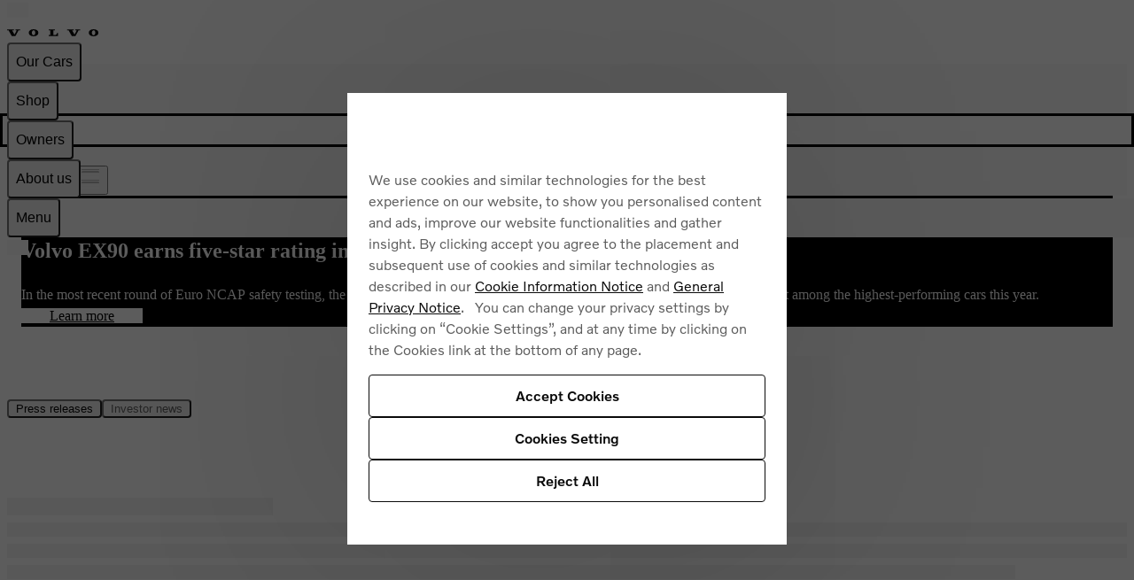

--- FILE ---
content_type: application/javascript; charset=UTF-8
request_url: https://www.volvocars.com/static/media/_next/static/chunks/app/%5BsiteSlug%5D/media/page-1f79b2fb304c4ede.js
body_size: 2958
content:
(self.webpackChunk_N_E=self.webpackChunk_N_E||[]).push([[6628],{66718:(e,t,s)=>{Promise.resolve().then(s.bind(s,52950)),Promise.resolve().then(s.bind(s,85040)),Promise.resolve().then(s.bind(s,14140)),Promise.resolve().then(s.bind(s,78672)),Promise.resolve().then(s.bind(s,84929)),Promise.resolve().then(s.bind(s,65747))},78672:(e,t,s)=>{"use strict";s.d(t,{default:()=>k});var l=s(54568),a=s(27541),r=s(7620),i=s(28694),n=s(61608),o=s(96117),d=s(34128),c=s(38552),u=s(10490),m=s(14284),g=s(52845),p=s(34995),h=s(74023),f=s(39725);let b=(0,f.h)("merge-press-releases");var w=s(65361),y=s(40085),x=s(56435);let C={base:["cision-press-releases"],lists:()=>[...C.base,"list"],list:(e,t,s,l,a,r,i,n)=>[...C.lists(),{searchQuery:e,pageIndex:t,pageSize:s,tags:l,startDate:a,endDate:r,pressReleaseType:i,siteSlug:n}]};var v=s(64469),j=s(77276);let N=e=>{let{dictionary:t,siteSlug:s,pressReleaseType:N,pageSize:k=p.lc}=e,A=(0,r.useRef)(null),R=function(e){let{query:t,pageIndex:s,pageSize:l,tags:a,startDate:i,endDate:n,pressReleaseType:o,siteSlug:d}=e,{allDamClassifications:c}=(0,y.U)(),u=(0,r.useMemo)(()=>c?(0,j.rP)(c,d):null,[c,d]),m=(0,h.I)({...(e=>{let{query:t="",pageIndex:s=1,pageSize:l=p.lc,tags:a=[],startDate:r=null,endDate:i=null,pressReleaseType:n,siteSlug:o}=e;return(0,x.j)({queryKey:C.list(t,s,l,a,r,i,n,o),queryFn:async()=>{if(!n){let e="Missing press release type";throw(0,f.AO)(e),Error(e)}let e=new URLSearchParams({feed:(0,w.Rj)({pressReleaseType:n,siteSlug:o}),...t&&{searchTerm:t},...s&&{pageIndex:s.toString()},...l&&{pageSize:l.toString()},...a.length>0&&{tags:a.join(",")},...r&&{startDate:r},...i&&{endDate:i}}),d=await fetch(`/api/media/cision/press-releases?${e.toString()}`);if(!d.ok)throw Error("Failed to fetch Cision press releases");return d.json()}})})({query:t,pageIndex:s,pageSize:l,tags:a,startDate:i,endDate:n,pressReleaseType:o,siteSlug:d})}),g=(0,w.Rj)({pressReleaseType:o,siteSlug:d}),N=(0,h.I)({...(0,v.C)({contentTypeOption:"Document",assetTypeClassificationName:"PressRelease",query:t,pageIndex:s,pageSize:l,startDate:i,endDate:n,pressReleaseCategory:g,regionNamePath:u?.namePath})});return{data:(0,r.useMemo)(()=>{if(!m.data||!N.data)return null;let e=N.data.items;return function(e,t){let s=new Map;for(let e of t)e.id&&s.set(e.id,e);let l=[],a=e.Releases?.map(e=>{let t=s.get(e.EncryptedId);return t?.downloadUrl?{...e,DownloadUrl:t.downloadUrl,isMissingFromAprimo:!1}:(t||l.push(e.EncryptedId),{...e,isMissingFromAprimo:!0})})||[];return l.length>0&&b.error("Data sync issue detected",{message:`${l.length} press release(s) exist in Cision but not in Aprimo`,missingIds:l,recommendation:"Check Aprimo upload process or verify press release sync status"}),{...e,Releases:a}}(m.data,e)},[m.data,N.data]),isLoading:m.isLoading||N.isLoading,isError:m.isError||N.isError,error:m.error||N.error,cisionQuery:m,damQuery:N}}({pageIndex:Number((0,a.useSearchParams)().get("page")||"1"),pageSize:k,pressReleaseType:N,siteSlug:s}),S=R.data?.TotalFoundReleases??0,I=(R.data?.Releases??[]).map(e=>(0,i.vU)({release:e,siteSlug:s,isMissingFromAprimo:e.isMissingFromAprimo})).filter(Boolean),P=(0,l.jsx)("section",{className:"stack-text border-b mt-16 lg:mt-24",children:(0,l.jsx)(c.A,{itemsPerRow:1,children:(0,l.jsx)(d.A,{dictionary:t,getItemKey:e=>e?.id??"",listAssetsResult:{...R,data:{items:I,totalItems:S,pageSize:R.data?.PageSize??k}},siteSlug:s,skeletonComponent:(0,l.jsx)(n.A,{layout:u.A}),renderItem:e=>(0,l.jsx)(g.default,{asset:e,siteSlug:s,dictionary:t,listType:N})})})});return(0,l.jsxs)(m.A,{className:"pb-48",children:[(0,l.jsx)("div",{ref:A}),P,S>0&&(0,l.jsx)(o.A,{pageSize:k,scrollToRef:A,totalItems:S,dictionary:t})]})},k=e=>{let{dictionary:t,siteSlug:s,pressReleaseType:a}=e;return(0,l.jsx)(N,{dictionary:t,siteSlug:s,pressReleaseType:a})}},84929:(e,t,s)=>{"use strict";s.d(t,{default:()=>o});var l=s(54568),a=s(27541),r=s(58348),i=s(56290),n=s(98036);let o=e=>{let{orderedTabs:t}=e,s=(0,a.useRouter)(),o=(0,a.useSearchParams)(),d=(0,a.usePathname)(),c=o.get("tab"),u=c?decodeURIComponent(c):t[0].title,m=(0,i.I)(),g=t.findIndex(e=>e.title===u);return(0,l.jsx)(r.A,{onChange:e=>{let l=encodeURIComponent(t[e].title);m({pageName:"home page",eventAction:"button|click",eventCategory:"home|latest news tabs",eventLabel:`click news tabs: ${t[e].title}`}),s.push((0,n.rZ)({tab:l},d),{scroll:!1})},selectedIndex:g,tabbedContent:t})}},85040:(e,t,s)=>{"use strict";s.d(t,{default:()=>g});var l=s(54568),a=s(1169),r=s(96978),i=s(7620),n=s(17685),o=s(204),d=s(98036),c=s(18415),u=s(87398);let m=e=>{let{backgroundColor:t="always-black",body:s,buttonLink:a,className:i,globalDictionary:m,handleClose:g,heading:p,responsiveMediaData:h,siteSlug:f,textColor:b="always-white",textPosition:w="start"}=e,y=`text-${b}`,x=(0,r.CC)("bg-black",t?`tw-bg-[--v-color-${t}]`:"");return(0,l.jsxs)("div",{className:(0,r.CC)("relative",i,x),children:[(0,l.jsxs)("div",{className:(0,r.CC)("relative aspect-2/3 md:aspect-4/3 lg:aspect-21/9 flex",`justify-${w}`),children:[h?(0,l.jsx)("div",{className:"absolute top-0 left-0 w-full h-full overflow-hidden z-0",children:(0,l.jsx)(o.default,{globalDictionary:m,responsiveMediaData:{...h,smAspectRatio:"2:3",lgAspectRatio:"21:9"},className:"w-full bg-secondary tw-aspect-[2/3] md:tw-aspect-[4/3] lg:tw-aspect-[21/9]",loading:"eager"})}):null,(0,l.jsx)("div",{className:(0,r.CC)("absolute top-0 left-0 w-full h-full z-10","tw-bg-[linear-gradient(180deg,rgba(0,0,0,0.7)_0%,rgba(0,0,0,0)_110.4%)]","lg:tw-bg-[linear-gradient(180deg,rgba(0,0,0,0.7)_0%,rgba(0,0,0,0)_100%)]")}),(0,l.jsxs)("div",{className:(0,r.CC)("relative z-20 px-24 gap-24 tw-py-40 tw-w-full h-full flex-col justify-between","md:py-64 md:tw-w-[50%]","lg:justify-center","end"===w?"md:pr-32 lg:pr-48":"md:pl-64 lg:pl-64"),children:[(0,l.jsxs)("div",{className:"stack-16",children:[p?(0,l.jsx)("h2",{className:(0,r.CC)("tw-line-clamp-3 heading-2 transition-colors duration-300 ease-in-out",y),children:p}):null,(()=>{if(!s)return null;try{let e="";if("string"==typeof s)e=(0,d.pn)(s);else if((e=>"object"==typeof e&&null!==e)(s)){let t=(0,c.Q)(s,f);e=(0,d.pn)(t)}else e=(0,d.pn)(String(s));return(0,l.jsx)("div",{className:(0,r.CC)("tw-line-clamp-4 md:tw-line-clamp-3 lg:tw-line-clamp-6 transition-colors duration-300 ease-in-out",y),dangerouslySetInnerHTML:{__html:e}})}catch{return null}})()]}),a?.href&&a?.title?(0,l.jsx)("div",{className:"flex-col items-start",children:(0,l.jsx)(u.A,{className:(0,r.CC)("button-filled px-32","always-white"===b?"text-always-black tw-bg-[--v-color-always-white]":"text-always-white tw-bg-[--v-color-always-black]"),href:a.href,onClick:g,siteSlug:f,children:a.title})}):null]})]}),g?(0,l.jsx)("div",{className:"absolute end-0 top-0 pt-16 pr-16 lg:pr-32 z-30",children:(0,l.jsx)(n.f,{"aria-label":"Close","data-color-mode":"always-white"===b?"dark":"light",icon:"x",onClick:g,variant:"clear"})}):null]})},g=e=>{let{backgroundColor:t,body:s,buttonLink:n,className:o,globalDictionary:d,handleClose:c,heading:u,responsiveMediaData:g,siteSlug:p,textColor:h,responsiveDynamicTextColor:f,textPosition:b="start"}=e,w=(0,a.U)("lg"),[y,x]=(0,i.useState)(f?.lg||f?.sm||h||"always-white");return(0,i.useEffect)(()=>{let e=w?f?.lg:f?.sm;e?x(e):h&&x(h)},[w,f,h]),(0,l.jsx)(m,{backgroundColor:t,body:s,buttonLink:n,className:(0,r.CC)(o),globalDictionary:d,handleClose:c,heading:u,responsiveMediaData:g,siteSlug:p,textColor:y,textPosition:b})}}},e=>{e.O(0,[9617,1890,5337,1040,3709,9664,996,4917,2946,6219,5218,6726,4023,4508,935,9263,6079,85,5355,979,5560,9272,8311,587,18,7358],()=>e(e.s=66718)),_N_E=e.O()}]);

--- FILE ---
content_type: application/javascript; charset=UTF-8
request_url: https://www.volvocars.com/static/media/_next/static/chunks/9272-e756413f9abf1707.js
body_size: 8226
content:
(self.webpackChunk_N_E=self.webpackChunk_N_E||[]).push([[9272],{204:(e,t,s)=>{"use strict";s.d(t,{default:()=>u});var r=s(54568),a=s(1169),l=s(7620),n=s(30268),i=s(56290),o=s(39725);let c=e=>{let{src:t,altText:s,globalDictionary:a,autoPlayOff:n}=e,c=(0,l.useRef)(null),u=(0,l.useRef)(null),d=(0,i.I)(),[m,p]=(0,l.useState)(!1),[f,g]=(0,l.useState)(!1);return(0,l.useEffect)(()=>{t&&c.current&&(p(!1),g(!1),c.current.load())},[t]),(0,r.jsxs)("div",{className:"relative w-full h-full flex bg-black",children:[!f&&(0,r.jsx)("video",{ref:c,"aria-label":s,autoPlay:!n,loop:!0,muted:!0,playsInline:!0,className:"w-full h-full object-cover",onLoadedData:()=>{p(!0)},onError:()=>{(0,o.AO)(`Video failed to load: ${t}`),g(!0)},children:(0,r.jsx)("source",{src:t,type:"video/mp4"})}),(!m||f)&&(0,r.jsx)("div",{className:"absolute inset-0 bg-black"}),m&&!f&&(0,r.jsx)("button",{className:"absolute inset-0 w-full h-full z-10",onClick:async()=>{c.current&&(c.current.paused?(d({eventAction:"media|play",eventCategory:"media|play",eventLabel:"play video"}),await c.current.play(),u.current&&(u.current.textContent=a?.accessibility?.pause_video||"")):(d({eventAction:"media|pause",eventCategory:"media|pause",eventLabel:"pause video"}),await c.current.pause(),u.current&&(u.current.textContent=a?.accessibility?.play_video||"")))},type:"button",children:(0,r.jsx)("span",{ref:u,className:"sr-only",children:a?.accessibility?.play_video})})]})},u=e=>{let{responsiveMediaData:t,className:s,loading:i,globalDictionary:u}=e,d=(0,a.U)("lg"),[m,p]=(0,l.useState)(),[f,g]=(0,l.useState)(!1);(0,l.useEffect)(()=>{if(!t)return void g(!1);(async()=>{let e;if(e=d&&t?.lg||t?.sm,!e?.src)return g(!1);try{await new Promise((t,s)=>{if("video"===e.assetType){let r=document.createElement("video");r.src=e.src,r.onloadeddata=()=>{t()},r.onerror=()=>{s(Error("Video failed preload"))}}else{let r=new Image;r.src=e.src,r.onload=()=>{t()},r.onerror=()=>{s(Error("Image failed preload"))}}}),p(e),g(!0)}catch(e){(0,o.AO)("Error:",e),g(!1)}})()},[d,t]);let b=(e,t)=>e?`${t?`${t}:`:""}aspect-${e.replace(/:/g,"/")}`:"",_=!!(t?.smAspectRatio||t?.lgAspectRatio);if(!f||!m)return(0,r.jsx)("div",{className:`relative ${s||"bg-black w-full"} ${b(t?.smAspectRatio)||b(t?.lgAspectRatio,"lg")}`,style:_?void 0:{aspectRatio:"auto"}});if("video"===m.assetType)return(0,r.jsx)("div",{className:`relative ${b(t?.smAspectRatio)} ${b(t?.lgAspectRatio,"lg")}`,style:_?void 0:{aspectRatio:"auto"},"aria-label":m.alt,title:m.alt,children:(0,r.jsx)(c,{src:m.src,altText:m.alt,globalDictionary:u})});let h={...d&&t?.lg?{lg:{...t.lg,alt:m.alt}}:t?.sm?{sm:{...t.sm,alt:m.alt}}:{},smAspectRatio:t?.smAspectRatio,lgAspectRatio:t?.lgAspectRatio};return(0,r.jsx)(n.A,{className:s||"bg-black w-full",images:h,loading:i,style:_?void 0:{aspectRatio:"auto"}})}},10117:e=>{e.exports={dialog:"info-message_dialog__S3_eg",font:"info-message_font__L3brg",title:"info-message_title__wuubp",link:"info-message_link__kPnoz",alert:"info-message_alert__qEqCP",default:"info-message_default__ETRP5",success:"info-message_success__zoBuR"}},40514:(e,t,s)=>{"use strict";s.d(t,{lN:()=>a});var r=s(7620);let a=(e,t)=>{let s={...e,isSubmitting:!1,error:null,isSubmitted:!1,successMessage:null,focus:void 0,fieldErrors:new Map,touchedFields:new Set},[a,l]=(0,r.useReducer)((e,t)=>{switch(t.type){case"SET_FIELD":return{...e,[t.field]:t.value};case"SET_FOCUS":return{...e,focus:t.field};case"SET_FIELD_ERRORS":return{...e,fieldErrors:t.errors};case"SET_SUBMITTING":return{...e,isSubmitting:t.isSubmitting};case"SET_ERROR":return{...e,error:t.error};case"SET_SUBMITTED":return{...e,isSubmitted:t.isSubmitted,successMessage:t.successMessage??e.successMessage};case"SET_FIELD_TOUCHED":{let s=new Set(e.touchedFields);return t.touched?s.add(t.field):s.delete(t.field),{...e,touchedFields:s}}case"INIT_FORM":return{...e,...t.values};default:return e}},s),n=async function(){let e=arguments.length>0&&void 0!==arguments[0]?arguments[0]:{},s={...a,...e},r=await t(s);return l({type:"SET_FIELD_ERRORS",errors:r.errors||new Map}),r.success},i=e=>async t=>{let{value:s}=t.target;l({type:"SET_FIELD",field:e,value:s}),await n({[e]:s})};return{state:a,dispatch:l,validateForm:n,getChangeHandler:i,useFormField:e=>({value:a[e],onChange:i(e),onFocus:()=>l({type:"SET_FOCUS",field:e}),onBlur:()=>{l({type:"SET_FOCUS",field:void 0}),l({type:"SET_FIELD_TOUCHED",field:e,touched:!0})},errorMessage:a.touchedFields.has(e)&&a.fieldErrors.get(e)||void 0}),markAllFieldsAsTouched:e=>{for(let t of e)l({type:"SET_FIELD_TOUCHED",field:t,touched:!0})}}}},41446:(e,t,s)=>{"use strict";s.d(t,{B:()=>a});var r=s(12247);let a=(0,r.createServerReference)("70af71673634c47ed73724b520590d8a560ab3c28f",r.callServer,void 0,r.findSourceMapURL,"subscribe")},42430:(e,t,s)=>{"use strict";s.d(t,{j:()=>i});var r,a=s(54568);s(7620);var l=s(40459);let{PublicEnv:n,getPublicEnv:i}=(r={deployEnv:l.env.DEPLOY_ENV||"test",NEXT_PUBLIC_RECAPTCHA_SITE_KEY:l.env.NEXT_PUBLIC_RECAPTCHA_SITE_KEY||"",NEXT_PUBLIC_ORIGIN:l.env.NEXT_PUBLIC_ORIGIN||"",NEXT_PUBLIC_MEDIA_AUTH_DISABLED:l.env.NEXT_PUBLIC_MEDIA_AUTH_DISABLED||"false",NEXT_PUBLIC_IS_AUTHORING_ENV:l.env.NEXT_PUBLIC_IS_AUTHORING_ENV||"false",NEXT_PUBLIC_HIDE_MARKET_PICKER:l.env.NEXT_PUBLIC_HIDE_MARKET_PICKER||"false"},{getPublicEnv:()=>("__PUBLIC_ENV"in window||console.error('"__PUBLIC_ENV" variable is expected to be available on Window; "<PublicEnv />", "renderPublicEnv()" or "mockPublicEnv()" can help with that'),window.__PUBLIC_ENV||{}),PublicEnv:()=>(0,a.jsx)("script",{dangerouslySetInnerHTML:{__html:`window.__PUBLIC_ENV = ${JSON.stringify(r)}`}})})},65361:(e,t,s)=>{"use strict";s.d(t,{Rj:()=>c,Uv:()=>i,YD:()=>o,bG:()=>l,jz:()=>a,rQ:()=>n});var r=s(30996);let a="press releases",l="investor news",n="financial news",i="sales volumes",o=["intl","se"];function c(e){let t,{pressReleaseType:s,siteSlug:r}=e;switch(s){case l:if(!o.includes(r))throw Error(`Invalid site slug for IR feed type: ${r}`);t="se"===r?"IR-se":"IR-intl";break;case n:t=`financialNews-${r}`;break;case"product news":t=`productNews-${r}`;break;case"safety news":t=`safetyNews-${r}`;break;case"sustainability news":t=`sustainabilityNews-${r}`;break;case"tech news":t=`techNews-${r}`;break;case"corporate news":t=`corporateNews-${r}`;break;default:t=r}return t}r.z.union([r.z.literal("IR-intl"),r.z.literal("IR-se"),r.z.custom(e=>"string"==typeof e&&e.startsWith("financialNews-")),r.z.custom(e=>"string"==typeof e&&e.startsWith("productNews-")),r.z.custom(e=>"string"==typeof e&&e.startsWith("safetyNews-")),r.z.custom(e=>"string"==typeof e&&e.startsWith("sustainabilityNews-")),r.z.custom(e=>"string"==typeof e&&e.startsWith("techNews-")),r.z.custom(e=>"string"==typeof e&&e.startsWith("corporateNews-")),r.z.custom()])},65747:(e,t,s)=>{"use strict";s.d(t,{default:()=>k});var r=s(54568),a=s(7620),l=s(96978),n=s(17685),i=s(10117),o=s.n(i);let c=e=>{let{dismissible:t,dismissInfoMessage:s,link:a,message:i,messageType:c,title:u,closeAriaLabel:d,className:m,classNameInner:p}=e;return(0,r.jsx)("div",{className:(0,l.CC)("flex","dialog"===c?o().dialog:"p-24",m),children:(0,r.jsxs)("div",{"data-autoid":"info-message",className:(0,l.Yv)("flex justify-between flex-grow p-16","dialog"!==c&&"bg-secondary",["alert","default","success"].includes(c)&&o()[c],p),children:[(0,r.jsxs)("div",{className:"flex-col",children:[!!u&&(0,r.jsx)("h1",{className:(0,l.Yv)(o().font,o().title),children:u}),(0,r.jsxs)("p",{className:o().font,children:[i," ",!!a&&(0,r.jsx)("a",{className:o().link,href:a.url,target:a.target,"aria-label":a.accessibilityLabel,children:a.urlText})]})]}),!!t&&(0,r.jsx)("button",{type:"button",className:"w-16 h-16 flex ml-16",onClick:s,"data-autoid":"info-message:remove-button","aria-label":d,children:(0,r.jsx)(n.e,{icon:"x",size:16})})]})})},u="undefined"!=typeof localStorage,d=e=>{let{dismissible:t,id:s,link:l,marketSlug:n,message:i,messageType:o,modelSlug:d,title:m,closeAriaLabel:p,className:f,classNameInner:g}=e,[b,_]=(0,a.useState)(!1),h=(0,a.useMemo)(()=>{let e=d?`-${d}`:"";return`${s}-InfoMessageHasBeenClosed-${n}${e}`},[s,n,d]),v=(0,a.useCallback)(()=>u&&h&&"true"===localStorage.getItem(h),[h]),y=(0,a.useCallback)(()=>(_(!1),u&&h&&localStorage.setItem(h,"true")),[h]);return((0,a.useEffect)(()=>{let e=v();e&&_(!1),e||_(!0)},[v]),b&&""!==i)?(0,r.jsx)(c,{dismissible:t,dismissInfoMessage:y,link:l,message:i,messageType:o,title:m,closeAriaLabel:p||"close",className:f,classNameInner:g}):null};var m=s(6219),p=s(56290);let f=e=>{let{children:t,fieldName:s}=e,l=(0,p.I)(),n=(0,a.useRef)(0),i=(0,a.useCallback)(async()=>{let e=Date.now();e-n.current<500||(n.current=e,await l({pageName:"home page",eventAction:"input field|click",eventCategory:"home|subscription",eventLabel:`input subscription field - ${s}`}))},[s,l]),o=(0,a.useCallback)(async e=>{("Enter"===e.key||" "===e.key)&&await i()},[i]),c=a.Children.only(t);if(!(0,a.isValidElement)(c))return(0,r.jsx)(r.Fragment,{children:t});let u=async e=>{await i(),"function"==typeof c.props.onClick&&await c.props.onClick(e)},d=async e=>{await o(e),"function"==typeof c.props.onKeyDown&&await c.props.onKeyDown(e)};return(0,a.cloneElement)(c,{onClick:u,onKeyDown:d})};var g=s(39725);let b=(0,a.createContext)({trackSubscriptionCategoryEvent:null}),_=e=>{let{children:t,fieldName:s}=e,l=(0,p.I)(),n=(0,a.useRef)(0),i=(0,a.useCallback)(e=>{let t,r=Date.now();if(r-n.current<500)return;n.current=r;let a=e.value?`input subscription field - ${s} - ${e.value}`:`input subscription field - ${s}`;switch(e.action){case"select":t="check box|select";break;case"deselect":t="check box|deselect";break;default:(0,g.AO)(`Unhandled subscription category tracking action: ${e.action}`);return}l({pageName:"home page",eventAction:t,eventCategory:"home|subscription",eventLabel:a})},[s,l]),o=(0,a.useMemo)(()=>({trackSubscriptionCategoryEvent:i}),[i]);return(0,r.jsx)(b.Provider,{value:o,children:t})},h=e=>{let{options:t,selectedValues:s,onChange:l,legend:i="Select subscription categories",errorMessage:o,name:c,required:u=!0,requiredSelectedOptionHint:d="This option cannot be deselected because at least one selected option is required."}=e,[p,f]=(0,a.useState)(!1),[g,_]=(0,a.useState)(-1),{trackSubscriptionCategoryEvent:h}=(0,a.useContext)(b),v=(0,a.useId)(),y=(0,a.useId)(),w=(0,a.useId)(),x=(0,a.useRef)(null),E=(0,a.useRef)(null),N=(0,a.useRef)([]),C=(0,a.useRef)(!1);(0,a.useEffect)(()=>{C.current=!0},[]),(0,a.useEffect)(()=>{N.current=Array(t.length).fill(null)},[t.length]);let j=(0,a.useCallback)(()=>t.filter(e=>"all"!==e.value),[t]),S=(0,a.useCallback)(()=>{let e=j();return 0!==e.length&&e.every(e=>s.includes(e.value))},[j,s]);(0,a.useEffect)(()=>{if(C.current&&u&&0===s.length&&t.length>0){let e=t.find(e=>e.isDefault)||t[0];e&&(C.current=!1,l([e.value]),setTimeout(()=>{C.current=!0},0))}},[u,s.length,t,l]),(0,a.useEffect)(()=>{if(!C.current||t.length<=1)return;let e=j();if(0===e.length)return;let r=s.includes("all"),a=S();if(r&&!a){let t=e.filter(e=>!s.includes(e.value)).map(e=>e.value);t.length>0&&(C.current=!1,l([...s,...t]),setTimeout(()=>{C.current=!0},0))}else!r&&a&&(C.current=!1,l([...s,"all"]),setTimeout(()=>{C.current=!0},0))},[s,l,S,j,t.length]);let k=(0,a.useCallback)(()=>{if(t.some(e=>"all"===e.value)&&(s.includes("all")||S())){let e=t.find(e=>"all"===e.value);return e?[e.label]:[]}return s.filter(e=>"all"!==e).map(e=>t.find(t=>t.value===e)?.label).filter(Boolean)},[s,t,S]),T=(0,a.useCallback)(e=>{let t=e.target;x.current&&!x.current.contains(t)&&E.current&&!E.current.contains(t)&&f(!1)},[]);(0,a.useEffect)(()=>(document.addEventListener("mousedown",T),()=>document.removeEventListener("mousedown",T)),[T]);let I=()=>{let e=!p;f(e),e&&(_(0),requestAnimationFrame(()=>{let e=N.current[0]?.querySelector('input[type="checkbox"]');e?.focus()}))},R=(0,a.useCallback)(e=>{let r;if(!C.current)return;let a=s.includes(e);if(h&&(a?u&&1===s.length||h({action:"deselect",value:e}):h({action:"select",value:e})),"all"===e)if(a)if(u){let e=j()[0];l(e?[e.value]:[])}else l([]);else l(t.map(e=>e.value));else{if(a){if(u&&1===s.length)return;r=s.filter(t=>t!==e&&"all"!==t)}else{r=[...s.filter(e=>"all"!==e),e];let t=j();t.every(e=>r.includes(e.value))&&t.length>0&&r.push("all")}l(r)}},[j,l,t,u,s,h]),A=k(),P=!!o;return(0,r.jsxs)("fieldset",{onKeyDown:e=>{let{key:s}=e,r=()=>{e.preventDefault(),p||(f(!0),_(0),requestAnimationFrame(()=>{let e=N.current[0]?.querySelector('input[type="checkbox"]');e?.focus()}))};switch(s){case"Escape":e.preventDefault(),f(!1),x.current?.focus();break;case"Enter":case" ":document.activeElement===x.current&&(e.preventDefault(),I());break;case"ArrowDown":if(e.preventDefault(),p){let e=g<t.length-1?g+1:0;_(e);let s=N.current[e]?.querySelector('input[type="checkbox"]');s?.focus()}else r();break;case"ArrowUp":if(e.preventDefault(),p){let e=g>0?g-1:t.length-1;_(e);let s=N.current[e]?.querySelector('input[type="checkbox"]');s?.focus()}else r()}},children:[(0,r.jsx)("legend",{id:w,className:"sr-only",children:i}),(0,r.jsxs)("div",{className:"relative",children:[(0,r.jsxs)("button",{ref:x,id:v,type:"button",className:"relative w-full bg-always-white rounded flex justify-between items-center tw-min-h-[56px] py-16 pl-16 pr-48 tw-transition-shadow tw-duration-200 tw-shadow-[inset_0_0_0_1px_theme(colors.gray.500)] hover:tw-shadow-[inset_0_0_0_1px_black] focus:tw-shadow-[inset_0_0_0_1px_black]",onClick:I,"aria-haspopup":"true","aria-expanded":p,"aria-labelledby":w,"aria-describedby":P?`${v}-error`:void 0,"aria-label":(()=>{let e=u?" (required)":"";if(0===A.length)return`${i}${e}. No items selected. Press Enter or Space to open options.`;let t=1===A.length?`${A[0]} selected`:`${A.length} items selected: ${A.join(", ")}`;return`${i}${e}. ${t}. Press Enter or Space to change selection.`})(),children:[(0,r.jsx)("span",{className:"flex flex-wrap gap-4 items-center","aria-hidden":"true",children:A.length>0?A.map((e,t)=>(0,r.jsxs)("span",{className:"text-secondary tw-text-left",children:[e,t<A.length-1&&","]},e)):(0,r.jsx)("span",{className:"text-secondary tw-text-left",children:i})}),(0,r.jsx)(n.e,{className:`absolute tw-top-[20px] tw-right-[16px] transition-transform ${p?"rotate-180":""}`,"data-trigger-icon":!0,icon:"chevron-down",size:16,"aria-hidden":"true"})]}),p&&(0,r.jsx)("div",{ref:E,id:y,className:"absolute tw-z-10 w-full bg-always-white mt-4 rounded tw-shadow-[inset_0_0_0_1px_theme(colors.gray.500)]",role:"group","aria-labelledby":w,children:t.map((e,t)=>{let a=s.includes(e.value),l="all"===e.value,n=u&&1===s.length&&a;return(0,r.jsx)("div",{ref:e=>{N.current[t]=e},className:`${l?"border-b py-8":"my-8"}`,children:(0,r.jsx)(m.Sc,{checked:a,onChange:()=>R(e.value),label:e.label,name:`${v}-option-${t}`,value:e.value,className:"w-full px-16 py-8 hover:bg-gray-100",disabled:n,"aria-describedby":n?`${v}-required-hint`:void 0})},e.value)})})]}),s.map(e=>(0,r.jsx)("input",{type:"hidden",name:c,value:e},e)),u&&(0,r.jsx)("div",{id:`${v}-required-hint`,className:"sr-only",children:d}),P&&(0,r.jsx)("p",{id:`${v}-error`,className:"text-feedback-red mt-4",role:"alert","aria-live":"polite",children:o})]})};var v=s(60550),y=s(42430);let w=e=>{let{children:t,onReceivedReCaptchaToken:s,fakeLoading:l,isSubmitting:n,isInResendMode:i,validateBeforeReCaptcha:o}=e,[c,u]=(0,a.useState)(!1),d=(0,a.useRef)(null),f=(0,y.j)().NEXT_PUBLIC_RECAPTCHA_SITE_KEY,b=(0,p.I)(),_=async()=>{try{if(o&&!await o())return;b({pageName:"home page",eventAction:"button|click",eventCategory:"home|subscription",eventLabel:i?"resend subscription verification email":"send verification"}),u(!0),d.current?.reset();let e=await d.current?.executeAsync();s(e)}catch(e){(0,g.PT)("Error executing reCAPTCHA:",e)}finally{u(!1)}};return(0,r.jsxs)(r.Fragment,{children:[f?(0,r.jsx)(v.A,{className:"absolute tw-right-0 h-16 w-16",ref:d,sitekey:f,size:"invisible"}):"Missing reCAPTCHA site key!",d.current&&(0,r.jsx)(m.b7,{className:"tw-min-w-[225px]",color:"accent",loading:n||c||l,onClick:_,type:"button",children:t})]})};var x=s(13531),E=s(41446),N=s(40514),C=s(30996);let j=["name","email","companyName","phoneNumber"],S={name:"",email:"",companyName:"",phoneNumber:""},k=e=>{let{cmsData:t,siteSlug:s,dictionary:l}=e,n=(0,a.useId)(),i=(0,a.useRef)(null),o=(0,a.useRef)(null),c=(0,a.useRef)(!1),{subscribeData:u,languageCode:p,formState:b,fakeLoading:v,categories:y,availableCategories:k,handleCategoryChange:T,handleSubmit:I,isSubmitting:R}=((e,t,s)=>{let{languageCode:r}=(0,x.EV)(t),l=(0,a.useRef)(null),[n,i]=(0,a.useState)({error:null,success:!1,email:""}),[o,c]=(0,a.useState)(!1),[u,d]=(0,a.useState)(!1),[m,p]=(0,a.useState)([]),[f,b]=(0,a.useState)({all:!1}),_=e?.subscribe_categories;(0,a.useEffect)(()=>{if(_){let e=_.map(e=>e&&"corporate_news"in e&&e.corporate_news?.enabled===!0?"corporate_news":e&&"product_news"in e&&e.product_news?.enabled===!0?"product_news":e&&"safety_news"in e&&e.safety_news?.enabled===!0?"safety_news":e&&"sustainability_news"in e&&e.sustainability_news?.enabled===!0?"sustainability_news":e&&"tech_news"in e&&e.tech_news?.enabled===!0?"tech_news":null).filter(e=>null!==e);p(e);let t={all:!1};for(let s of e)t[s]=!0;b(t)}},[_]),(0,a.useEffect)(()=>{if(n.success){c(!0);let e=setTimeout(()=>c(!1),1500);return()=>clearTimeout(e)}let e={all:!1};for(let t of m)e[t]=!0;b(e)},[n.success,m]);let h=(0,a.useCallback)(()=>!!f.all||m.some(e=>f[e]),[f,m]),v=(0,a.useCallback)(e=>t=>{let s=t.target.checked;b(t=>{let r={...t,[e]:s};if("all"===e)for(let e of m)r[e]=s;else r.all=m.every(e=>r[e]);return r})},[m]),y=async(e,t)=>{d(!0),i({success:!1,error:null});try{let r=e.get(`${s}-email`);c(!0),await new Promise(e=>setTimeout(e,1e3));let a=await (0,E.B)(null,e,t);if(a.success)i({success:!0,error:null,email:r}),l.current&&l.current.reset();else{let e="validation"===a.errorType||"subscription"===a.errorType?a.errorType:void 0;i({success:!1,error:a.error||"An error occurred",errorType:e})}}catch(e){(0,g.PT)("Error submitting subscription form",e),i({success:!1,error:t?.validationMessages?.something_went_wrong_message||"An unexpected error occurred. Please try again later.",errorType:"subscription"})}finally{d(!1),c(!1)}};return{subscribeData:e,languageCode:r,formState:n,fakeLoading:o,categories:f,availableCategories:m,isAnyChecked:h(),handleCategoryChange:v,handleSubmit:y,isSubmitting:u,formRef:l}})(t,s,n),A=u?.fields,P=u?.form_validation_messages,$=!!A?.company_is_required,D=!!A?.phone_number_is_required,L=(0,a.useMemo)(()=>{let e=[];for(let t of(Object.hasOwn(y,"all")&&e.push({value:"all",label:u?.all_press_media_alerts_label||"All press & media alerts",isDefault:!0}),k||[])){let s="";"corporate_news"===t?s=l?.content_types?.corporate_news?.corporate_news||"Corporate news":"product_news"===t?s=l?.content_types?.product_news?.product_news||"Product news":"safety_news"===t?s=l?.content_types?.safety_news?.safety_news||"Safety news":"sustainability_news"===t?s=l?.content_types?.sustainability_news?.sustainability_news||"Sustainability news":"tech_news"===t&&(s=l?.content_types?.tech_news?.tech_news||"Tech news"),s&&e.push({value:t,label:s})}return e},[y,k,l,u?.all_press_media_alerts_label]),[M,F]=(0,a.useState)([]),[B,U]=(0,a.useState)("");(0,a.useEffect)(()=>{L.length>0&&!c.current&&(F(L.map(e=>e.value)),c.current=!0)},[L]);let z=(0,a.useMemo)(()=>{let e,t=C.z.string().min(1,P?.name||"Name is required"),s=C.z.string().email(P?.email||"Please enter a valid email address"),r=$?C.z.string().min(1,P?.company||"Company name is required"):C.z.string().optional();return e=D?C.z.string({required_error:P?.phone_number||"Phone number is required"}).min(1,P?.phone_number||"Phone number is required").refine(e=>/^(\+[1-9]{1}[0-9]{5,14})$/.test(e),{message:P?.phone_number||"Phone number is required"}):C.z.string().optional().refine(e=>!e||""===e.trim()||/^(\+[1-9]{1}[0-9]{5,14})$/.test(e),{message:P?.phone_number||"Please enter a valid phone number"}),C.z.object({name:t,email:s,companyName:r,phoneNumber:e})},[P,$,D]),{useFormField:O,markAllFieldsAsTouched:q,validateForm:H}=(0,N.lN)(S,e=>{try{return z.parse(e),Promise.resolve({success:!0,errors:new Map})}catch(e){if(e instanceof C.z.ZodError){let t=new Map;for(let s of e.errors)s.path[0]&&t.set(s.path[0],s.message);return Promise.resolve({success:!1,errors:t})}return Promise.resolve({success:!1,errors:new Map})}}),V=O("name"),K=O("email"),X=O("companyName"),W=O("phoneNumber"),Y=async()=>{q(j),await H();let e={name:V.value,email:K.value,companyName:X.value,phoneNumber:W.value},t=z.safeParse(e),s=M.length>0;return s||U(P?.category||"Please select at least one category"),t.success&&s},G=(e,t,s)=>{let r=e||t;return s?`${r}*`:r};return(0,r.jsxs)("form",{ref:i,onSubmit:e=>{if(e.preventDefault(),i.current&&o.current){let e=new FormData(i.current);e.append("g-recaptcha-response",o.current),I(e,{isCompanyRequired:$,isPhoneRequired:D,validationMessages:P||{}})}else(0,g.PT)("Form or reCAPTCHA token not available")},className:"stack-24",id:`subscribe-form-${n}`,noValidate:!0,children:[(0,r.jsx)("input",{name:`${n}-replylanguage`,type:"hidden",value:p}),(0,r.jsx)("input",{name:`${n}-siteSlug`,type:"hidden",value:s}),(0,r.jsxs)("fieldset",{children:[(0,r.jsx)("legend",{className:"sr-only",children:u?.fieldset_legend_personal_information||"Personal information"}),(0,r.jsxs)("div",{className:"grid lg:grid-cols-2 gap-24",children:[(0,r.jsx)(f,{fieldName:"full name",children:(0,r.jsx)(m.ks,{autoComplete:"name",label:G(A?.full_name,"Full name",!0),name:`${n}-name`,value:V.value,onChange:V.onChange,onFocus:V.onFocus,onBlur:V.onBlur,errorMessage:V.errorMessage})}),(0,r.jsx)(f,{fieldName:"email",children:(0,r.jsx)(m.j5,{autoComplete:"email",label:G(A?.email,"Email",!0),name:`${n}-email`,value:K.value,onChange:K.onChange,onFocus:K.onFocus,onBlur:K.onBlur,errorMessage:K.errorMessage})}),(0,r.jsx)(f,{fieldName:"company",children:(0,r.jsx)(m.ks,{autoComplete:"organization-title",label:G(A?.company,"Company",$),name:`${n}-companyName`,value:X.value,onChange:X.onChange,onFocus:X.onFocus,onBlur:X.onBlur,errorMessage:X.errorMessage})}),(0,r.jsx)(f,{fieldName:"phone",children:(0,r.jsx)(m.oc,{autoComplete:"tel",label:G(A?.phone_number,"Phone",D),name:`${n}-customfield.phoneNumber`,value:W.value,onChange:W.onChange,onFocus:W.onFocus,onBlur:W.onBlur,errorMessage:W.errorMessage})})]})]}),(0,r.jsx)(_,{fieldName:u?.fieldset_legend_subscription_categories||"subscription categories",children:(0,r.jsx)(h,{options:L,selectedValues:M,onChange:e=>{for(let t of(F(e),U(""),Object.keys(y))){let s=e.includes(t);if(y[t]!==s){let e={target:{checked:s}};T(t)(e)}}},legend:u?.fieldset_legend_subscription_categories,errorMessage:B,name:`${n}-customcategory`,requiredSelectedOptionHint:u?.form_validation_messages?.category})}),(0,r.jsx)(w,{fakeLoading:v,isSubmitting:R,isInResendMode:b.success,onReceivedReCaptchaToken:e=>{e?(o.current=e,i.current?setTimeout(()=>{i.current?.requestSubmit()},1):(0,g.PT)("Form not found")):(0,g.PT)("No recaptchaToken received")},validateBeforeReCaptcha:Y,children:b.success?u?.resend_verification_button_label??"Resend verification":u?.submit_button_label??"Send verification"}),b?.error&&(0,r.jsx)("div",{className:"p-16 flex-col flex-wrap gap-8 border-l-2 border-feedback-red bg-feedback-red",children:"validation"===b.errorType?(0,r.jsxs)("div",{children:[(0,r.jsx)("p",{className:"font-bold mb-2",children:P?.form_submit_error||"Please correct the following errors:"}),(0,r.jsx)("ul",{children:Array.isArray(b.error)?b.error.map(e=>{let t=`error-${e.replace(/\s+/g,"-").toLowerCase().substring(0,30)}`;return(0,r.jsx)("li",{children:e},t)}):(0,r.jsx)("li",{children:String(b.error)})})]}):(0,r.jsx)("div",{children:(0,r.jsx)("p",{className:"font-bold",children:P?.something_went_wrong_message||"An unexpected error occurred. Please try again later."})})}),b?.success&&!v&&(0,r.jsx)("div",{className:"-mx-24 fade-in",children:(0,r.jsx)(d,{dismissible:!1,id:`landing-page-subscribe-form-success-${n}`,link:null,marketSlug:s,message:(function e(t){return"string"==typeof t?t:t.text?t.text:Array.isArray(t.children)?t.children.map(e).join(""):""})(u?.form_submitted_message?.json||"")?.replace("{{email}}",b.email||""),messageType:"success"})})]})}}}]);

--- FILE ---
content_type: application/javascript
request_url: https://www.volvocars.com/8kW_/LAVy/A_yg/UTiI-w/3Qt3zhmt6khbcS/WHN7XGwC/OGpPLGNw/TzU
body_size: 168801
content:
(function(){if(typeof Array.prototype.entries!=='function'){Object.defineProperty(Array.prototype,'entries',{value:function(){var index=0;const array=this;return {next:function(){if(index<array.length){return {value:[index,array[index++]],done:false};}else{return {done:true};}},[Symbol.iterator]:function(){return this;}};},writable:true,configurable:true});}}());(function(){z2();ZmN();zjN();var tq=function(hQ,Yx){return hQ instanceof Yx;};var tx=function sL(Cj,Qm){'use strict';var VA=sL;switch(Cj){case vd:{var Tj=function(Lw,T0){Ux.push(Bw);if(JL(cR)){for(var Uf=Gj[jf];gq(Uf,Gj[IB]);++Uf){if(gq(Uf,sV)||px(Uf,Mn)||px(Uf,Gj[Fg])||px(Uf,dg)){bL[Uf]=Rg(rB);}else{bL[Uf]=cR[RC()[SA(Hx)](QR,nQ)];cR+=w[KV()[xw(vq)].apply(null,[Vx,JL(JL(rB)),Zq])][Jg()[Kj(Xg)](Tn,CZ)](Uf);}}}var OQ=xg()[ZZ(Fg)].call(null,bC,vV,Ej,mZ);for(var Rh=Hx;gq(Rh,Lw[RC()[SA(Hx)](QR,nQ)]);Rh++){var dz=Lw[KV()[xw(Yh)](kQ,dR,Gm)](Rh);var Pq=vB(pB(T0,Pm),Gj[vV]);T0*=Gj[Yh];T0&=Gj[MZ];T0+=Gj[Pm];T0&=x8[Zg()[Qg(Pm)](dL,Xz,Pm,CR)]();var sB=bL[Lw[QV()[km(Fg)](sV,Eq,qj,XR,tL,rh)](Rh)];if(px(typeof dz[zR()[HV(Xg)].call(null,rV,cf)],Zg()[Qg(Yh)](RR,nB,pf,vC))){var Jf=dz[zR()[HV(Xg)].call(null,rV,cf)](Hx);if(dB(Jf,sV)&&gq(Jf,VB)){sB=bL[Jf];}}if(dB(sB,Hx)){var lB=hR(Pq,cR[RC()[SA(Hx)](QR,nQ)]);sB+=lB;sB%=cR[RC()[SA(Hx)].apply(null,[QR,nQ])];dz=cR[sB];}OQ+=dz;}var kj;return Ux.pop(),kj=OQ,kj;};var AA=function(x0){var GV=[0x428a2f98,0x71374491,0xb5c0fbcf,0xe9b5dba5,0x3956c25b,0x59f111f1,0x923f82a4,0xab1c5ed5,0xd807aa98,0x12835b01,0x243185be,0x550c7dc3,0x72be5d74,0x80deb1fe,0x9bdc06a7,0xc19bf174,0xe49b69c1,0xefbe4786,0x0fc19dc6,0x240ca1cc,0x2de92c6f,0x4a7484aa,0x5cb0a9dc,0x76f988da,0x983e5152,0xa831c66d,0xb00327c8,0xbf597fc7,0xc6e00bf3,0xd5a79147,0x06ca6351,0x14292967,0x27b70a85,0x2e1b2138,0x4d2c6dfc,0x53380d13,0x650a7354,0x766a0abb,0x81c2c92e,0x92722c85,0xa2bfe8a1,0xa81a664b,0xc24b8b70,0xc76c51a3,0xd192e819,0xd6990624,0xf40e3585,0x106aa070,0x19a4c116,0x1e376c08,0x2748774c,0x34b0bcb5,0x391c0cb3,0x4ed8aa4a,0x5b9cca4f,0x682e6ff3,0x748f82ee,0x78a5636f,0x84c87814,0x8cc70208,0x90befffa,0xa4506ceb,0xbef9a3f7,0xc67178f2];var Qx=0x6a09e667;var Wj=0xbb67ae85;var dC=0x3c6ef372;var v0=0xa54ff53a;var Am=0x510e527f;var bh=0x9b05688c;var Yq=0x1f83d9ab;var PC=0x5be0cd19;var LC=rf(x0);var hz=LC["length"]*8;LC+=w["String"]["fromCharCode"](0x80);var UZ=LC["length"]/4+2;var Z0=w["Math"]["ceil"](UZ/16);var qZ=new (w["Array"])(Z0);for(var Ih=0;Ih<Z0;Ih++){qZ[Ih]=new (w["Array"])(16);for(var gV=0;gV<16;gV++){qZ[Ih][gV]=LC["charCodeAt"](Ih*64+gV*4)<<24|LC["charCodeAt"](Ih*64+gV*4+1)<<16|LC["charCodeAt"](Ih*64+gV*4+2)<<8|LC["charCodeAt"](Ih*64+gV*4+3)<<0;}}var b0=hz/w["Math"]["pow"](2,32);qZ[Z0-1][14]=w["Math"]["floor"](b0);qZ[Z0-1][15]=hz;for(var Pg=0;Pg<Z0;Pg++){var BC=new (w["Array"])(64);var IZ=Qx;var AR=Wj;var MA=dC;var vQ=v0;var Uq=Am;var Wg=bh;var tQ=Yq;var VV=PC;for(var JA=0;JA<64;JA++){var dV=void 0,WZ=void 0,PL=void 0,pR=void 0,bB=void 0,Oj=void 0;if(JA<16)BC[JA]=qZ[Pg][JA];else{dV=hV(BC[JA-15],7)^hV(BC[JA-15],18)^BC[JA-15]>>>3;WZ=hV(BC[JA-2],17)^hV(BC[JA-2],19)^BC[JA-2]>>>10;BC[JA]=BC[JA-16]+dV+BC[JA-7]+WZ;}WZ=hV(Uq,6)^hV(Uq,11)^hV(Uq,25);PL=Uq&Wg^~Uq&tQ;pR=VV+WZ+PL+GV[JA]+BC[JA];dV=hV(IZ,2)^hV(IZ,13)^hV(IZ,22);bB=IZ&AR^IZ&MA^AR&MA;Oj=dV+bB;VV=tQ;tQ=Wg;Wg=Uq;Uq=vQ+pR>>>0;vQ=MA;MA=AR;AR=IZ;IZ=pR+Oj>>>0;}Qx=Qx+IZ;Wj=Wj+AR;dC=dC+MA;v0=v0+vQ;Am=Am+Uq;bh=bh+Wg;Yq=Yq+tQ;PC=PC+VV;}return [Qx>>24&0xff,Qx>>16&0xff,Qx>>8&0xff,Qx&0xff,Wj>>24&0xff,Wj>>16&0xff,Wj>>8&0xff,Wj&0xff,dC>>24&0xff,dC>>16&0xff,dC>>8&0xff,dC&0xff,v0>>24&0xff,v0>>16&0xff,v0>>8&0xff,v0&0xff,Am>>24&0xff,Am>>16&0xff,Am>>8&0xff,Am&0xff,bh>>24&0xff,bh>>16&0xff,bh>>8&0xff,bh&0xff,Yq>>24&0xff,Yq>>16&0xff,Yq>>8&0xff,Yq&0xff,PC>>24&0xff,PC>>16&0xff,PC>>8&0xff,PC&0xff];};var YL=function(){var zm=cZ();var Dm=-1;if(zm["indexOf"]('Trident/7.0')>-1)Dm=11;else if(zm["indexOf"]('Trident/6.0')>-1)Dm=10;else if(zm["indexOf"]('Trident/5.0')>-1)Dm=9;else Dm=0;return Dm>=9;};var NL=function(){var Km=zj();var YA=w["Object"]["prototype"]["hasOwnProperty"].call(w["Navigator"]["prototype"],'mediaDevices');var Cm=w["Object"]["prototype"]["hasOwnProperty"].call(w["Navigator"]["prototype"],'serviceWorker');var hx=! !w["window"]["browser"];var WA=typeof w["ServiceWorker"]==='function';var fL=typeof w["ServiceWorkerContainer"]==='function';var PZ=typeof w["frames"]["ServiceWorkerRegistration"]==='function';var KC=w["window"]["location"]&&w["window"]["location"]["protocol"]==='http:';var Tg=Km&&(!YA||!Cm||!WA||!hx||!fL||!PZ)&&!KC;return Tg;};var zj=function(){var EZ=cZ();var ZB=/(iPhone|iPad).*AppleWebKit(?!.*(Version|CriOS))/i["test"](EZ);var MR=w["navigator"]["platform"]==='MacIntel'&&w["navigator"]["maxTouchPoints"]>1&&/(Safari)/["test"](EZ)&&!w["window"]["MSStream"]&&typeof w["navigator"]["standalone"]!=='undefined';return ZB||MR;};var Mf=function(Fm){var UC=w["Math"]["floor"](w["Math"]["random"]()*100000+10000);var TV=w["String"](Fm*UC);var Lh=0;var nj=[];var Th=TV["length"]>=18?true:false;while(nj["length"]<6){nj["push"](w["parseInt"](TV["slice"](Lh,Lh+2),10));Lh=Th?Lh+3:Lh+2;}var fA=fx(nj);return [UC,fA];};var RQ=function(Sg){if(Sg===null||Sg===undefined){return 0;}var QB=function AB(Bm){return Sg["toLowerCase"]()["includes"](Bm["toLowerCase"]());};var wm=0;(Xx&&Xx["fields"]||[])["some"](function(rZ){var LA=rZ["type"];var bA=rZ["labels"];if(bA["some"](QB)){wm=Nf[LA];if(rZ["extensions"]&&rZ["extensions"]["labels"]&&rZ["extensions"]["labels"]["some"](function(cV){return Sg["toLowerCase"]()["includes"](cV["toLowerCase"]());})){wm=Nf[rZ["extensions"]["type"]];}return true;}return false;});return wm;};var wR=function(Ax){if(Ax===undefined||Ax==null){return false;}var Ox=function qQ(Rq){return Ax["toLowerCase"]()===Rq["toLowerCase"]();};return jh["some"](Ox);};var Rj=function(Rf){try{var mf=new (w["Set"])(w["Object"]["values"](Nf));return Rf["split"](';')["some"](function(kR){var hg=kR["split"](',');var SZ=w["Number"](hg[hg["length"]-1]);return mf["has"](SZ);});}catch(pn){return false;}};var cj=function(Ch){var QL='';var hB=0;if(Ch==null||w["document"]["activeElement"]==null){return GB(cN,["elementFullId",QL,"elementIdType",hB]);}var JY=['id','name','for','placeholder','aria-label','aria-labelledby'];JY["forEach"](function(SH){if(!Ch["hasAttribute"](SH)||QL!==''&&hB!==0){return;}var S1=Ch["getAttribute"](SH);if(QL===''&&(S1!==null||S1!==undefined)){QL=S1;}if(hB===0){hB=RQ(S1);}});return GB(cN,["elementFullId",QL,"elementIdType",hB]);};var dY=function(sH){var Vb;if(sH==null){Vb=w["document"]["activeElement"];}else Vb=sH;if(w["document"]["activeElement"]==null)return -1;var WU=Vb["getAttribute"]('name');if(WU==null){var gE=Vb["getAttribute"]('id');if(gE==null)return -1;else return ET(gE);}return ET(WU);};var FY=function(MO){var A7=-1;var CO=[];if(! !MO&&typeof MO==='string'&&MO["length"]>0){var BY=MO["split"](';');if(BY["length"]>1&&BY[BY["length"]-1]===''){BY["pop"]();}A7=w["Math"]["floor"](w["Math"]["random"]()*BY["length"]);var cI=BY[A7]["split"](',');for(var E3 in cI){if(!w["isNaN"](cI[E3])&&!w["isNaN"](w["parseInt"](cI[E3],10))){CO["push"](cI[E3]);}}}else{var Hp=w["String"](nI(1,5));var Gb='1';var UE=w["String"](nI(20,70));var jT=w["String"](nI(100,300));var Pt=w["String"](nI(100,300));CO=[Hp,Gb,UE,jT,Pt];}return [A7,CO];};var JM=function(Xp,mT){var xM=typeof Xp==='string'&&Xp["length"]>0;var HU=!w["isNaN"](mT)&&(w["Number"](mT)===-1||w7()<w["Number"](mT));if(!(xM&&HU)){return false;}var Yw='^([a-fA-F0-9]{31,32})$';return Xp["search"](Yw)!==-1;};var UI=function(H3,fM,TH){var m1;do{m1=SE(s8,[H3,fM]);}while(px(hR(m1,TH),Hx));return m1;};var XM=function(kt){Ux.push(X7);var QI=zj(kt);var O3=w[zR()[HV(Yh)](zT,vm)][Zg()[Qg(jf)](ZK,HE,JL(JL([])),B3)][zR()[HV(vq)](pb,nt)].call(w[Jg()[Kj(bC)](QT,rE)][Zg()[Qg(jf)](ZK,HE,lT,MI)],xg()[ZZ(A6)](tL,JL(JL({})),lE,st));var hU=w[zR()[HV(Yh)](zT,vm)][Zg()[Qg(jf)].apply(null,[ZK,HE,HH,kE])][NI(typeof zR()[HV(qY)],VY('',[][[]]))?zR()[HV(vq)].apply(null,[pb,nt]):zR()[HV(xU)](c7,MY)].call(w[Jg()[Kj(bC)](QT,rE)][Zg()[Qg(jf)].call(null,ZK,HE,wK,JT)],Zg()[Qg(sV)].apply(null,[MI,RO,dg,jf]));var qM=JL(JL(w[RC()[SA(Fg)](UF,sF)][NO()[rH(Xg)].call(null,Tn,Mn,rK,MZ,qO,Mb)]));var r3=px(typeof w[Zg()[Qg(st)](st,nE,JL(JL({})),vq)],Zg()[Qg(Yh)].call(null,RR,tX,gU,A6));var gp=px(typeof w[zR()[HV(Eq)].call(null,vC,t6)],Zg()[Qg(Yh)](RR,tX,Mb,A6));var cE=px(typeof w[Jg()[Kj(Jb)].call(null,xH,AE)][xg()[ZZ(QR)].call(null,UT,S6,zp,WE)],NI(typeof Zg()[Qg(X3)],VY([],[][[]]))?Zg()[Qg(Yh)](RR,tX,nb,Xg):Zg()[Qg(XR)](UU,mU,HT,JL(rB)));var rp=w[RC()[SA(Fg)](UF,sF)][Jg()[Kj(n9)].apply(null,[UF,lb])]&&px(w[px(typeof RC()[SA(XR)],VY('',[][[]]))?RC()[SA(Ut)].call(null,rY,DT):RC()[SA(Fg)](UF,sF)][NI(typeof Jg()[Kj(XR)],VY([],[][[]]))?Jg()[Kj(n9)].call(null,UF,lb):Jg()[Kj(qY)](K1,g6)][px(typeof Zg()[Qg(vV)],VY([],[][[]]))?Zg()[Qg(XR)](sp,U6,JL([]),tL):Zg()[Qg(JT)](rM,Q0,sV,MI)],xg()[ZZ(Eq)](Jb,S6,lM,UY));var EY=QI&&(JL(O3)||JL(hU)||JL(r3)||JL(qM)||JL(gp)||JL(cE))&&JL(rp);var UO;return Ux.pop(),UO=EY,UO;};var QU=function(c1){var gT;Ux.push(Zb);return gT=jE()[NI(typeof RC()[SA(kF)],VY('',[][[]]))?RC()[SA(dL)](CY,kh):RC()[SA(Ut)].apply(null,[zY,RK])](function Y1(Up){Ux.push(m7);while(rB)switch(Up[RC()[SA(lT)].call(null,gU,qg)]=Up[KV()[xw(JT)](st,IB,Tq)]){case Hx:if(AM(px(typeof NO()[rH(UF)],VY(xg()[ZZ(Fg)].apply(null,[bC,qY,TN,JL(rB)]),[][[]]))?NO()[rH(MZ)].call(null,E6,vV,CI,M7,vY,pf):NO()[rH(qY)](NH,x7,kV,X3,Hx,JL(JL({}))),w[RC()[SA(st)].apply(null,[Ot,fZ])])){Up[px(typeof KV()[xw(cF)],VY('',[][[]]))?KV()[xw(rB)](XE,X3,f3):KV()[xw(JT)].apply(null,[st,JL(Hx),Tq])]=jf;break;}{var Qp;return Qp=Up[zR()[HV(QF)](kQ,vg)](px(typeof KV()[xw(Z1)],VY([],[][[]]))?KV()[xw(rB)].call(null,kp,Tn,XK):KV()[xw(QF)](Yp,JL(JL(Hx)),Kn),null),Ux.pop(),Qp;}case jf:{var cp;return cp=Up[zR()[HV(QF)](kQ,vg)](KV()[xw(QF)](Yp,xH,Kn),w[RC()[SA(st)](Ot,fZ)][NO()[rH(qY)](MI,m9,kV,X3,Hx,JL(JL({})))][NI(typeof sK()[wT(rB)],'undefined')?sK()[wT(IT)](SM,kT,nO,kF,W9,B0):sK()[wT(UF)](JL([]),d6,n3,DE,QR,Np)](c1)),Ux.pop(),cp;}case x8[zR()[HV(bC)].apply(null,[dR,Tm])]():case xg()[ZZ(SM)](rV,st,Jw,xH):{var Lp;return Lp=Up[Jg()[Kj(Mn)].apply(null,[ZU,vb])](),Ux.pop(),Lp;}}Ux.pop();},null,null,null,w[NI(typeof sK()[wT(Fg)],VY(xg()[ZZ(Fg)](bC,g6,nN,x9),[][[]]))?sK()[wT(qY)](Mb,MZ,Kp,tO,NT,WF):sK()[wT(UF)](JL(Hx),Ub,W3,JL(JL({})),AU,Lt)]),Ux.pop(),gT;};var fY=function(){if(JL(H8)){}else if(JL([])){}else if(JL(JL(c4))){}else if(JL({})){}else if(JL(H8)){}else if(JL({})){}else if(JL(H8)){}else if(JL({})){}else if(JL({})){}else if(JL([])){}else if(JL({})){}else if(JL(JL(c4))){}else if(JL({})){}else if(JL(H8)){}else if(JL(JL(c4))){}else if(JL({})){}else if(JL({})){}else if(JL(H8)){}else if(JL(JL(c4))){}else if(JL(JL(c4))){}else if(JL([])){}else if(JL({})){}else if(JL([])){}else if(JL(H8)){}else if(JL([])){}else if(JL(H8)){}else if(JL(H8)){}else if(JL([])){}else if(JL(H8)){}else if(JL([])){}else if(JL({})){}else if(JL(H8)){}else if(JL(JL(c4))){}else if(JL(JL(c4))){}else if(JL([])){}else if(JL([])){}else if(JL([])){}else if(JL(H8)){}else if(JL(H8)){}else if(JL(JL(c4))){}else if(JL({})){}else if(JL({})){}else if(JL(JL(c4))){}else if(JL(JL(c4))){}else if(JL(H8)){}else if(JL({})){}else if(JL({})){}else if(JL(H8)){}else if(JL(JL([]))){return function QO(E7){var GM;Ux.push(GT);return GM=bF(AA(w[xg()[ZZ(kF)](XR,kT,Cb,v3)](E7[zR()[HV(Jb)](Yh,DO)]))),Ux.pop(),GM;};}else{}};var ct=function(){Ux.push(b1);try{var fK=Ux.length;var ZT=JL(H8);var WI=jF();var jU=B7()[sK()[wT(Ut)].call(null,DE,MZ,cK,OH,CY,s3)](new (w[zR()[HV(A6)].call(null,Kb,YU)])(Jg()[Kj(kE)].call(null,VB,DR),NI(typeof KV()[xw(tE)],'undefined')?KV()[xw(A3)](VO,JL(JL([])),v8):KV()[xw(rB)].apply(null,[ZU,m9,St])),NI(typeof KV()[xw(st)],VY([],[][[]]))?KV()[xw(Jb)](SM,Yp,mh):KV()[xw(rB)].call(null,d1,OH,BK));var MH=jF();var xK=WT(MH,WI);var H1;return H1=GB(cN,[xg()[ZZ(Jb)].apply(null,[SM,JL(JL({})),lO,cF]),jU,zR()[HV(n9)](tL,fU),xK]),Ux.pop(),H1;}catch(Bp){Ux.splice(WT(fK,rB),Infinity,b1);var G6;return Ux.pop(),G6={},G6;}Ux.pop();};var B7=function(){Ux.push(dE);var sI=w[NI(typeof xg()[ZZ(Z1)],'undefined')?xg()[ZZ(n9)](Yh,vH,IR,Hx):xg()[ZZ(UF)](mK,JL({}),d9,X3)][zR()[HV(WE)].apply(null,[Mw,Qh])]?w[xg()[ZZ(n9)](Yh,Z1,IR,UF)][zR()[HV(WE)](Mw,Qh)]:Rg(x8[px(typeof NO()[rH(Hx)],VY([],[][[]]))?NO()[rH(MZ)].apply(null,[UY,A6,r1,JO,U6,A3]):NO()[rH(IT)].call(null,A3,JL(JL(Hx)),fp,IB,Vx,CR)]());var GK=w[xg()[ZZ(n9)](Yh,AH,IR,NH)][zR()[HV(tL)].call(null,Z3,UA)]?w[xg()[ZZ(n9)](Yh,Ht,IR,Mb)][zR()[HV(tL)](Z3,UA)]:Rg(rB);var J3=w[RC()[SA(st)].call(null,Ot,hw)][Zg()[Qg(QF)](x7,Dg,X3,Jb)]?w[RC()[SA(st)](Ot,hw)][Zg()[Qg(QF)](x7,Dg,Yp,cF)]:Rg(rB);var k3=w[RC()[SA(st)](Ot,hw)][NI(typeof RC()[SA(S6)],'undefined')?RC()[SA(JT)](nb,LH):RC()[SA(Ut)](nE,sO)]?w[RC()[SA(st)].apply(null,[Ot,hw])][NI(typeof RC()[SA(X3)],VY([],[][[]]))?RC()[SA(JT)](nb,LH):RC()[SA(Ut)](K7,OH)]():Rg(rB);var TT=w[RC()[SA(st)](Ot,hw)][KV()[xw(n9)].call(null,NT,JL({}),gg)]?w[RC()[SA(st)](Ot,hw)][KV()[xw(n9)].call(null,NT,cF,gg)]:Rg(rB);var RE=Rg(rB);var j9=[px(typeof xg()[ZZ(Pm)],'undefined')?xg()[ZZ(UF)].call(null,IH,QR,WE,Z1):xg()[ZZ(Fg)](bC,JL(JL(rB)),rx,tE),RE,NI(typeof Jg()[Kj(gU)],VY('',[][[]]))?Jg()[Kj(B3)](UY,hb):Jg()[Kj(qY)].apply(null,[T9,g9]),SE(SJ,[]),SE(Ac,[]),SE(LD,[]),SE(mX,[]),SE(AP,[]),SE(qP,[]),sI,GK,J3,k3,TT];var Rt;return Rt=j9[xg()[ZZ(D3)](tO,W9,t7,JL(Hx))](c3()[I9(rB)](Yh,rB,vt,pK,JT)),Ux.pop(),Rt;};var HY=function(){Ux.push(l3);var O6;return O6=SE(V2,[w[RC()[SA(Fg)].call(null,UF,J7)]]),Ux.pop(),O6;};var C9=function(){Ux.push(TF);var BF=[AK,Vp];var Q9=FO(sw);if(NI(Q9,JL({}))){try{var fO=Ux.length;var MT=JL({});var LO=w[Zg()[Qg(QR)](A3,QE,Mb,J6)](Q9)[Zg()[Qg(tE)].call(null,vq,Ag,OH,ft)](c3()[I9(X3)](nb,rB,X9,dR,X3));if(dB(LO[RC()[SA(Hx)](QR,bR)],Fg)){var rI=w[xg()[ZZ(vV)].call(null,pE,UF,d1,MZ)](LO[jf],XR);rI=w[KV()[xw(Mn)].apply(null,[vH,JL(rB),Lq])](rI)?AK:rI;BF[Hx]=rI;}}catch(F3){Ux.splice(WT(fO,rB),Infinity,TF);}}var Et;return Ux.pop(),Et=BF,Et;};var W7=function(){var ZM=[Rg(rB),Rg(Gj[kT])];var Nt=FO(Pb);Ux.push(Ab);if(NI(Nt,JL(H8))){try{var fb=Ux.length;var p3=JL([]);var dO=w[Zg()[Qg(QR)].apply(null,[A3,P9,SM,Mn])](Nt)[Zg()[Qg(tE)](vq,NB,JL({}),SM)](c3()[I9(X3)](nb,rB,YI,dR,AU));if(dB(dO[RC()[SA(Hx)].call(null,QR,ff)],Fg)){var bK=w[xg()[ZZ(vV)].apply(null,[pE,JL(JL(Hx)),jX,jf])](dO[rB],XR);var jb=w[xg()[ZZ(vV)].call(null,pE,QF,jX,HH)](dO[IB],XR);bK=w[KV()[xw(Mn)].call(null,vH,Ow,Kg)](bK)?Rg(rB):bK;jb=w[KV()[xw(Mn)](vH,Z3,Kg)](jb)?Rg(rB):jb;ZM=[jb,bK];}}catch(U7){Ux.splice(WT(fb,rB),Infinity,Ab);}}var F6;return Ux.pop(),F6=ZM,F6;};var ZO=function(){Ux.push(xF);var QM=xg()[ZZ(Fg)].call(null,bC,vV,AE,Vx);var PY=FO(Pb);if(PY){try{var M1=Ux.length;var Rb=JL({});var f6=w[NI(typeof Zg()[Qg(JT)],VY([],[][[]]))?Zg()[Qg(QR)](A3,T6,QF,pf):Zg()[Qg(XR)].apply(null,[sE,pH,wp,Jb])](PY)[px(typeof Zg()[Qg(A3)],VY([],[][[]]))?Zg()[Qg(XR)](k7,gt,AU,xH):Zg()[Qg(tE)].call(null,vq,lH,JL(JL(rB)),kT)](c3()[I9(X3)].apply(null,[dg,rB,gH,dR,zT]));QM=f6[Hx];}catch(H9){Ux.splice(WT(M1,rB),Infinity,xF);}}var BH;return Ux.pop(),BH=QM,BH;};var n7=function(W1,vF){Ux.push(U9);for(var nK=Hx;gq(nK,vF[RC()[SA(Hx)].call(null,QR,nF)]);nK++){var DK=vF[nK];DK[Zg()[Qg(Fg)](Tn,gF,Eq,JL(JL(Hx)))]=DK[NI(typeof Zg()[Qg(Eb)],VY('',[][[]]))?Zg()[Qg(Fg)].apply(null,[Tn,gF,tO,Yh]):Zg()[Qg(XR)](Nb,U1,AH,B3)]||JL(H8);DK[Ft()[j6(IB)](dR,kT,NH,vq,Lm,FU)]=JL(JL({}));if(AM(xg()[ZZ(vq)].apply(null,[YF,JL(JL(Hx)),fT,c9]),DK))DK[zR()[HV(X3)](OH,RU)]=JL(JL(H8));w[px(typeof zR()[HV(cF)],'undefined')?zR()[HV(xU)](b6,zb):zR()[HV(Yh)](zT,Im)][NI(typeof RC()[SA(A3)],'undefined')?RC()[SA(Yh)](ZU,cM):RC()[SA(Ut)](g3,UK)](W1,T7(DK[RC()[SA(n9)].apply(null,[w9,DO])]),DK);}Ux.pop();};var w1=function(Zt,pp,D1){Ux.push(HK);if(pp)n7(Zt[Zg()[Qg(jf)].call(null,ZK,gz,JL(rB),kT)],pp);if(D1)n7(Zt,D1);w[zR()[HV(Yh)](zT,Hf)][RC()[SA(Yh)](ZU,ZL)](Zt,Zg()[Qg(jf)].apply(null,[ZK,gz,E6,QF]),GB(cN,[zR()[HV(X3)](OH,t9),JL(JL(c4))]));var bb;return Ux.pop(),bb=Zt,bb;};var T7=function(BU){Ux.push(C3);var RI=FT(BU,zR()[HV(Pm)].call(null,R9,AV));var cH;return cH=kU(KV()[xw(sV)](IT,tL,AC),F9(RI))?RI:w[KV()[xw(vq)](Vx,vV,kB)](RI),Ux.pop(),cH;};var FT=function(T1,ZI){Ux.push(F1);if(YK(px(typeof KV()[xw(SM)],VY([],[][[]]))?KV()[xw(rB)].call(null,IY,Tw,OI):KV()[xw(IT)].call(null,z7,nb,vI),F9(T1))||JL(T1)){var KE;return Ux.pop(),KE=T1,KE;}var DF=T1[w[zR()[HV(MZ)](CR,hT)][KV()[xw(AH)].apply(null,[Ot,O7,E0])]];if(NI(kM(Gj[jf]),DF)){var Dp=DF.call(T1,ZI||Jg()[Kj(Pm)](st,hH));if(YK(KV()[xw(IT)].call(null,z7,c9,vI),F9(Dp))){var N1;return Ux.pop(),N1=Dp,N1;}throw new (w[xg()[ZZ(IT)](Mb,GU,pA,Tn)])(px(typeof zR()[HV(rM)],'undefined')?zR()[HV(xU)](rO,cY):zR()[HV(NT)](Y9,Hr));}var AI;return AI=(px(zR()[HV(Pm)](R9,xz),ZI)?w[KV()[xw(vq)](Vx,JL(JL(rB)),xf)]:w[NO()[rH(rB)].apply(null,[qY,vH,HK,Yh,wO,bC])])(T1),Ux.pop(),AI;};var k6=function(SO){if(JL(SO)){N7=Mb;PH=Gj[dL];NE=Gj[lT];P3=Gj[Tw];VF=Gj[Tw];JU=kT;Tt=kT;s7=kT;jY=kT;}};var Vt=function(){Ux.push(Sb);cb=xg()[ZZ(Fg)].call(null,bC,B3,VT,CR);I3=Hx;BT=Hx;E9=Hx;pt=px(typeof xg()[ZZ(Yh)],'undefined')?xg()[ZZ(UF)](It,IB,Z3,DE):xg()[ZZ(Fg)](bC,pE,VT,OH);Yt=Hx;V9=Gj[jf];fF=x8[px(typeof Jg()[Kj(GF)],VY([],[][[]]))?Jg()[Kj(qY)](CF,RY):Jg()[Kj(OH)](nb,zF)]();rT=xg()[ZZ(Fg)](bC,ZK,VT,W9);ZH=Hx;pU=Hx;Ux.pop();Yb=Hx;dU=Hx;wH=Hx;FF=Hx;};var Op=function(){Ux.push(l9);Xb=Hx;EH=xg()[ZZ(Fg)](bC,JL([]),NC,JI);YH={};tU=xg()[ZZ(Fg)].apply(null,[bC,Ht,NC,GU]);Ux.pop();qH=Hx;Gp=Hx;};var rb=function(dK,LY,A1){Ux.push(Hb);try{var W6=Ux.length;var h9=JL([]);var PM=Hx;var Z6=JL({});if(NI(LY,rB)&&dB(BT,NE)){if(JL(wF[RC()[SA(B3)](Jb,Im)])){Z6=JL(c4);wF[RC()[SA(B3)].apply(null,[Jb,Im])]=JL(JL({}));}var GI;return GI=GB(cN,[c3()[I9(Xg)](gU,jf,AY,jf,SM),PM,KV()[xw(rM)].call(null,xU,GU,lf),Z6,zR()[HV(nb)](J6,sn),I3]),Ux.pop(),GI;}if(px(LY,rB)&&gq(I3,PH)||NI(LY,rB)&&gq(BT,NE)){var K9=dK?dK:w[RC()[SA(Fg)].apply(null,[UF,m6])][c3()[I9(qY)](A6,vV,fI,CY,JL(rB))];var jp=Rg(rB);var wt=Rg(rB);if(K9&&K9[Zg()[Qg(Jb)].call(null,GU,HO,Mn,Tn)]&&K9[xg()[ZZ(nb)].apply(null,[Fb,rM,Kn,JL({})])]){jp=w[KV()[xw(X3)](x7,Z1,bR)][Zg()[Qg(Eb)](qY,gL,D3,Bb)](K9[Zg()[Qg(Jb)](GU,HO,AU,nb)]);wt=w[KV()[xw(X3)](x7,JL({}),bR)][Zg()[Qg(Eb)].call(null,qY,gL,dR,JL(JL({})))](K9[xg()[ZZ(nb)](Fb,Ut,Kn,MZ)]);}else if(K9&&K9[Jg()[Kj(xH)].apply(null,[JI,Iq])]&&K9[xg()[ZZ(DE)](Mw,Mb,MU,GU)]){jp=w[KV()[xw(X3)].apply(null,[x7,kE,bR])][Zg()[Qg(Eb)].apply(null,[qY,gL,x7,x9])](K9[px(typeof Jg()[Kj(Jb)],'undefined')?Jg()[Kj(qY)].apply(null,[II,lH]):Jg()[Kj(xH)].call(null,JI,Iq)]);wt=w[NI(typeof KV()[xw(Mn)],VY([],[][[]]))?KV()[xw(X3)].apply(null,[x7,JL(JL([])),bR]):KV()[xw(rB)].call(null,hM,lT,nU)][Zg()[Qg(Eb)].apply(null,[qY,gL,Mn,A3])](K9[px(typeof xg()[ZZ(gU)],VY('',[][[]]))?xg()[ZZ(UF)](vt,OH,rt,c9):xg()[ZZ(DE)](Mw,A3,MU,JL(rB))]);}var np=K9[zR()[HV(DE)](KY,d0)];if(kU(np,null))np=K9[RC()[SA(WE)].call(null,HI,Lb)];var n6=dY(np);PM=WT(jF(),A1);var PK=(px(typeof xg()[ZZ(SM)],VY([],[][[]]))?xg()[ZZ(UF)](rF,JL(JL(Hx)),pY,wK):xg()[ZZ(Fg)].call(null,bC,Mn,Fl,JL([])))[Zg()[Qg(IT)](p7,Zz,xU,wp)](dU,px(typeof RC()[SA(wp)],VY([],[][[]]))?RC()[SA(Ut)].call(null,RT,MF):RC()[SA(S6)].call(null,Tw,wB))[Zg()[Qg(IT)](p7,Zz,CY,st)](LY,NI(typeof RC()[SA(kF)],VY('',[][[]]))?RC()[SA(S6)](Tw,wB):RC()[SA(Ut)].apply(null,[kY,lI]))[Zg()[Qg(IT)](p7,Zz,A3,JT)](PM,RC()[SA(S6)](Tw,wB))[Zg()[Qg(IT)].apply(null,[p7,Zz,c9,MI])](jp,RC()[SA(S6)](Tw,wB))[Zg()[Qg(IT)].apply(null,[p7,Zz,JL(JL([])),Mn])](wt);if(NI(LY,Gj[kT])){PK=(NI(typeof xg()[ZZ(vV)],VY('',[][[]]))?xg()[ZZ(Fg)].apply(null,[bC,Ot,Fl,vC]):xg()[ZZ(UF)](mM,JL(JL(Hx)),WY,JI))[Zg()[Qg(IT)](p7,Zz,ZU,JL([]))](PK,NI(typeof RC()[SA(vV)],'undefined')?RC()[SA(S6)].apply(null,[Tw,wB]):RC()[SA(Ut)](TY,Ct))[Zg()[Qg(IT)](p7,Zz,wK,JL({}))](n6);var XH=YK(typeof K9[Jg()[Kj(MI)].call(null,sV,wL)],Ft()[j6(rB)](qY,Hx,tL,tE,Ow,WH))?K9[Jg()[Kj(MI)](sV,wL)]:K9[xg()[ZZ(W9)](CY,vH,LL,Ow)];if(YK(XH,null)&&NI(XH,rB))PK=xg()[ZZ(Fg)](bC,rB,Fl,MI)[Zg()[Qg(IT)](p7,Zz,rM,m9)](PK,RC()[SA(S6)].call(null,Tw,wB))[Zg()[Qg(IT)].apply(null,[p7,Zz,Tn,JL(JL({}))])](XH);}if(YK(typeof K9[Zg()[Qg(n9)].apply(null,[Ot,rr,Ow,Mn])],Ft()[j6(rB)](ZU,Jb,tE,tE,Ow,WH))&&px(K9[px(typeof Zg()[Qg(kF)],'undefined')?Zg()[Qg(XR)].call(null,X1,hF,tE,XR):Zg()[Qg(n9)].call(null,Ot,rr,JL({}),Tw)],JL({})))PK=xg()[ZZ(Fg)](bC,UY,Fl,pf)[Zg()[Qg(IT)].apply(null,[p7,Zz,dg,HH])](PK,xg()[ZZ(AU)](vV,c9,Hm,vV));PK=xg()[ZZ(Fg)].apply(null,[bC,dR,Fl,JL({})])[Zg()[Qg(IT)](p7,Zz,Ot,Z3)](PK,c3()[I9(rB)].call(null,c9,rB,Bt,pK,JL(rB)));E9=VY(VY(VY(VY(VY(E9,dU),LY),PM),jp),wt);cb=VY(cb,PK);}if(px(LY,Gj[kT]))I3++;else BT++;dU++;var Zp;return Zp=GB(cN,[c3()[I9(Xg)].call(null,Mb,jf,AY,jf,xU),PM,KV()[xw(rM)].call(null,xU,JL({}),lf),Z6,NI(typeof zR()[HV(O7)],'undefined')?zR()[HV(nb)].call(null,J6,sn):zR()[HV(xU)].call(null,LI,Yh),I3]),Ux.pop(),Zp;}catch(Qb){Ux.splice(WT(W6,rB),Infinity,Hb);}Ux.pop();};var Mt=function(LT,gb,zU){Ux.push(FI);try{var qU=Ux.length;var V6=JL([]);var OK=LT?LT:w[RC()[SA(Fg)].apply(null,[UF,ZE])][c3()[I9(qY)](gU,vV,ht,CY,O7)];var bE=Hx;var mE=Rg(rB);var EF=rB;var tY=JL(H8);if(dB(qH,N7)){if(JL(wF[NI(typeof RC()[SA(xH)],VY([],[][[]]))?RC()[SA(B3)](Jb,IE):RC()[SA(Ut)].apply(null,[QR,KT])])){tY=JL(JL(H8));wF[RC()[SA(B3)](Jb,IE)]=JL(c4);}var wI;return wI=GB(cN,[c3()[I9(Xg)](Z1,jf,FK,jf,Mb),bE,RC()[SA(tL)](tL,k9),mE,KV()[xw(rM)](xU,A3,kV),tY]),Ux.pop(),wI;}if(gq(qH,N7)&&OK&&NI(OK[zR()[HV(W9)](Ow,lQ)],undefined)){mE=OK[zR()[HV(W9)].apply(null,[Ow,lQ])];var WK=OK[RC()[SA(O7)].apply(null,[OH,hH])];var xE=OK[sK()[wT(GF)](Tn,Pm,XR,dg,Ht,bY)]?Gj[kT]:Hx;var Tb=OK[NO()[rH(g6)].call(null,Fg,B3,YT,MZ,b6,MI)]?rB:Hx;var D6=OK[Zg()[Qg(B3)](XR,q1,Yp,AU)]?rB:Gj[jf];var Ob=OK[xg()[ZZ(OH)](MI,Jb,CT,zT)]?rB:Gj[jf];var xT=VY(VY(VY(sb(xE,Pm),sb(Tb,Fg)),sb(D6,jf)),Ob);bE=WT(jF(),zU);var l7=dY(null);var bp=Hx;if(WK&&mE){if(NI(WK,Hx)&&NI(mE,Hx)&&NI(WK,mE))mE=Rg(rB);else mE=NI(mE,Hx)?mE:WK;}if(px(Tb,Hx)&&px(D6,Hx)&&px(Ob,Hx)&&bO(mE,sV)){if(px(gb,IB)&&dB(mE,sV)&&hp(mE,Gj[gU]))mE=Rg(jf);else if(dB(mE,st)&&hp(mE,bC))mE=Rg(IB);else if(dB(mE,l1)&&hp(mE,j1))mE=Rg(Fg);else mE=Rg(jf);}if(NI(l7,KK)){BM=x8[Jg()[Kj(OH)](nb,H6)]();KK=l7;}else BM=VY(BM,rB);var TU=g7(mE);if(px(TU,Hx)){var b7=xg()[ZZ(Fg)](bC,JL(JL(Hx)),J1,Yh)[Zg()[Qg(IT)](p7,YC,CY,JL(JL(rB)))](qH,RC()[SA(S6)].call(null,Tw,IQ))[Zg()[Qg(IT)](p7,YC,OH,JL(JL(Hx)))](gb,RC()[SA(S6)](Tw,IQ))[Zg()[Qg(IT)](p7,YC,Ht,JL([]))](bE,RC()[SA(S6)].apply(null,[Tw,IQ]))[Zg()[Qg(IT)].apply(null,[p7,YC,Eq,dg])](mE,RC()[SA(S6)].apply(null,[Tw,IQ]))[Zg()[Qg(IT)](p7,YC,vC,JL(JL({})))](bp,RC()[SA(S6)](Tw,IQ))[Zg()[Qg(IT)](p7,YC,HH,OH)](xT,RC()[SA(S6)](Tw,IQ))[Zg()[Qg(IT)](p7,YC,vq,tL)](l7);if(NI(typeof OK[Zg()[Qg(n9)](Ot,l6,JT,W9)],Ft()[j6(rB)](ZK,Z3,AU,tE,Ow,pH))&&px(OK[Zg()[Qg(n9)](Ot,l6,pf,xU)],JL({})))b7=xg()[ZZ(Fg)](bC,B3,J1,Yh)[Zg()[Qg(IT)](p7,YC,JL(JL(rB)),tO)](b7,zR()[HV(AU)].call(null,DT,pw));b7=xg()[ZZ(Fg)](bC,Vx,J1,lT)[Zg()[Qg(IT)].apply(null,[p7,YC,Vx,dR])](b7,c3()[I9(rB)](g6,rB,CK,pK,A3));tU=VY(tU,b7);Gp=VY(VY(VY(VY(VY(VY(Gp,qH),gb),bE),mE),xT),l7);}else EF=Hx;}if(EF&&OK&&OK[zR()[HV(W9)](Ow,lQ)]){qH++;}var NF;return NF=GB(cN,[c3()[I9(Xg)](pf,jf,FK,jf,CR),bE,RC()[SA(tL)](tL,k9),mE,KV()[xw(rM)](xU,UY,kV),tY]),Ux.pop(),NF;}catch(L9){Ux.splice(WT(qU,rB),Infinity,FI);}Ux.pop();};var k1=function(q3,fE,b9,KF,gK){Ux.push(X1);try{var PU=Ux.length;var OE=JL({});var bI=JL(JL(c4));var P1=Hx;var f7=px(typeof zR()[HV(Xg)],'undefined')?zR()[HV(xU)](CH,dT):zR()[HV(Hx)](wp,rE);var mY=b9;var DY=KF;if(px(fE,rB)&&gq(ZH,JU)||NI(fE,x8[NO()[rH(IT)].apply(null,[JI,Ot,kb,IB,Vx,JL(rB)])]())&&gq(pU,Tt)){var K3=q3?q3:w[NI(typeof RC()[SA(Tn)],'undefined')?RC()[SA(Fg)](UF,nM):RC()[SA(Ut)](OF,kb)][c3()[I9(qY)].apply(null,[lT,vV,YT,CY,Z3])];var tt=Rg(rB),nY=Rg(rB);if(K3&&K3[px(typeof Zg()[Qg(kF)],'undefined')?Zg()[Qg(XR)](A9,DI,rB,S6):Zg()[Qg(Jb)](GU,R3,ZK,Tn)]&&K3[xg()[ZZ(nb)](Fb,JL(rB),Fw,JL(JL({})))]){tt=w[KV()[xw(X3)].call(null,x7,HI,G1)][px(typeof Zg()[Qg(Jb)],VY([],[][[]]))?Zg()[Qg(XR)].apply(null,[tK,UT,JL(Hx),UY]):Zg()[Qg(Eb)](qY,D7,J6,gU)](K3[Zg()[Qg(Jb)].call(null,GU,R3,dR,mZ)]);nY=w[NI(typeof KV()[xw(Yh)],VY('',[][[]]))?KV()[xw(X3)](x7,Z3,G1):KV()[xw(rB)](VO,rM,OU)][Zg()[Qg(Eb)].apply(null,[qY,D7,JL(JL({})),GF])](K3[xg()[ZZ(nb)].call(null,Fb,g6,Fw,JL(JL([])))]);}else if(K3&&K3[Jg()[Kj(xH)](JI,gH)]&&K3[NI(typeof xg()[ZZ(tL)],'undefined')?xg()[ZZ(DE)](Mw,MZ,g1,CR):xg()[ZZ(UF)](K1,RR,vU,JL(JL(rB)))]){tt=w[KV()[xw(X3)].call(null,x7,sV,G1)][Zg()[Qg(Eb)](qY,D7,Pm,QF)](K3[Jg()[Kj(xH)](JI,gH)]);nY=w[KV()[xw(X3)](x7,tE,G1)][Zg()[Qg(Eb)](qY,D7,JL(JL(Hx)),B3)](K3[xg()[ZZ(DE)].apply(null,[Mw,jf,g1,Pm])]);}else if(K3&&K3[NI(typeof Jg()[Kj(g6)],'undefined')?Jg()[Kj(NH)].apply(null,[HI,Dt]):Jg()[Kj(qY)](lF,qO)]&&px(z9(K3[Jg()[Kj(NH)](HI,Dt)]),KV()[xw(IT)](z7,HI,nH))){if(bO(K3[Jg()[Kj(NH)](HI,Dt)][RC()[SA(Hx)].apply(null,[QR,LF])],Hx)){var q9=K3[Jg()[Kj(NH)].apply(null,[HI,Dt])][Hx];if(q9&&q9[Zg()[Qg(Jb)](GU,R3,OH,OH)]&&q9[xg()[ZZ(nb)].apply(null,[Fb,UF,Fw,Vx])]){tt=w[KV()[xw(X3)](x7,Ht,G1)][Zg()[Qg(Eb)](qY,D7,Ut,IB)](q9[Zg()[Qg(Jb)].apply(null,[GU,R3,QR,JL(JL({}))])]);nY=w[KV()[xw(X3)].call(null,x7,x9,G1)][Zg()[Qg(Eb)].apply(null,[qY,D7,rB,DE])](q9[px(typeof xg()[ZZ(gU)],VY([],[][[]]))?xg()[ZZ(UF)](XI,SM,T3,D3):xg()[ZZ(nb)](Fb,UF,Fw,JL(JL(Hx)))]);}else if(q9&&q9[Jg()[Kj(xH)](JI,gH)]&&q9[xg()[ZZ(DE)](Mw,JL(JL(Hx)),g1,pE)]){tt=w[KV()[xw(X3)](x7,Z3,G1)][Zg()[Qg(Eb)].apply(null,[qY,D7,Z3,ZK])](q9[px(typeof Jg()[Kj(tL)],VY([],[][[]]))?Jg()[Kj(qY)](Np,Q3):Jg()[Kj(xH)](JI,gH)]);nY=w[KV()[xw(X3)](x7,wp,G1)][Zg()[Qg(Eb)](qY,D7,xH,sV)](q9[xg()[ZZ(DE)].apply(null,[Mw,Yh,g1,Tn])]);}f7=px(typeof RC()[SA(bC)],VY([],[][[]]))?RC()[SA(Ut)].call(null,Fp,R6):RC()[SA(IB)](S6,cY);}else{bI=JL(JL(H8));}}if(JL(bI)){P1=WT(jF(),gK);var f1=xg()[ZZ(Fg)](bC,Eq,KO,Tw)[Zg()[Qg(IT)](p7,Ph,JL(JL({})),NT)](FF,RC()[SA(S6)].call(null,Tw,sj))[Zg()[Qg(IT)](p7,Ph,JL(JL(rB)),Ot)](fE,RC()[SA(S6)].apply(null,[Tw,sj]))[px(typeof Zg()[Qg(kF)],'undefined')?Zg()[Qg(XR)].call(null,lK,Db,dg,JL([])):Zg()[Qg(IT)](p7,Ph,IB,CY)](P1,RC()[SA(S6)](Tw,sj))[Zg()[Qg(IT)].call(null,p7,Ph,vq,JL(Hx))](tt,RC()[SA(S6)](Tw,sj))[Zg()[Qg(IT)].call(null,p7,Ph,W9,JL(JL(Hx)))](nY,RC()[SA(S6)](Tw,sj))[Zg()[Qg(IT)].call(null,p7,Ph,E6,GU)](f7);if(YK(typeof K3[Zg()[Qg(n9)](Ot,Wt,IB,qY)],Ft()[j6(rB)].call(null,Jb,JI,JL(rB),tE,Ow,bY))&&px(K3[Zg()[Qg(n9)].apply(null,[Ot,Wt,dR,gU])],JL(JL(c4))))f1=xg()[ZZ(Fg)](bC,vH,KO,Vx)[Zg()[Qg(IT)].apply(null,[p7,Ph,RR,JL(JL({}))])](f1,zR()[HV(AU)](DT,pI));rT=xg()[ZZ(Fg)].apply(null,[bC,JL(rB),KO,ZK])[Zg()[Qg(IT)](p7,Ph,AU,lT)](VY(rT,f1),c3()[I9(rB)].apply(null,[NH,rB,mF,pK,NT]));Yb=VY(VY(VY(VY(VY(Yb,FF),fE),P1),tt),nY);if(px(fE,rB))ZH++;else pU++;FF++;mY=Hx;DY=Hx;}}var zt;return zt=GB(cN,[c3()[I9(Xg)](JT,jf,qT,jf,QR),P1,xg()[ZZ(xH)](pf,WE,mq,vC),mY,px(typeof xg()[ZZ(A6)],VY([],[][[]]))?xg()[ZZ(UF)](SU,Z3,s3,dR):xg()[ZZ(MI)].apply(null,[HI,AU,tj,A6]),DY,xg()[ZZ(NH)](lT,AU,Kt,A3),bI]),Ux.pop(),zt;}catch(w6){Ux.splice(WT(PU,rB),Infinity,X1);}Ux.pop();};var ME=function(bH,OT,vK){Ux.push(rK);try{var DH=Ux.length;var zE=JL(H8);var R7=Hx;var TO=JL(H8);if(px(OT,rB)&&gq(Yt,P3)||NI(OT,rB)&&gq(V9,VF)){var S3=bH?bH:w[RC()[SA(Fg)](UF,C6)][c3()[I9(qY)](pf,vV,jK,CY,J6)];if(S3&&NI(S3[sK()[wT(m9)](bC,UF,Hx,JL(JL(rB)),x7,II)],Jg()[Kj(J6)].apply(null,[lT,RK]))){TO=JL(JL(H8));var L1=Rg(rB);var hO=Rg(rB);if(S3&&S3[px(typeof Zg()[Qg(W9)],VY('',[][[]]))?Zg()[Qg(XR)](XY,wE,wK,JL(JL(rB))):Zg()[Qg(Jb)](GU,QY,vq,kF)]&&S3[xg()[ZZ(nb)].call(null,Fb,ft,Y3,kF)]){L1=w[NI(typeof KV()[xw(Jb)],'undefined')?KV()[xw(X3)](x7,AU,GY):KV()[xw(rB)](d7,WE,vH)][Zg()[Qg(Eb)](qY,AF,JL([]),tE)](S3[px(typeof Zg()[Qg(CY)],'undefined')?Zg()[Qg(XR)].call(null,I6,k9,tE,xU):Zg()[Qg(Jb)](GU,QY,JL({}),W9)]);hO=w[KV()[xw(X3)](x7,cF,GY)][Zg()[Qg(Eb)](qY,AF,JL(JL(rB)),Mb)](S3[xg()[ZZ(nb)].call(null,Fb,MZ,Y3,vq)]);}else if(S3&&S3[px(typeof Jg()[Kj(Pm)],VY([],[][[]]))?Jg()[Kj(qY)].call(null,P7,K6):Jg()[Kj(xH)](JI,Q6)]&&S3[xg()[ZZ(DE)](Mw,HH,HF,v3)]){L1=w[KV()[xw(X3)](x7,O7,GY)][Zg()[Qg(Eb)].call(null,qY,AF,rB,Mn)](S3[Jg()[Kj(xH)](JI,Q6)]);hO=w[KV()[xw(X3)](x7,Ot,GY)][Zg()[Qg(Eb)].apply(null,[qY,AF,mZ,JL(JL({}))])](S3[xg()[ZZ(DE)](Mw,wK,HF,v3)]);}R7=WT(jF(),vK);var Wb=xg()[ZZ(Fg)].call(null,bC,xH,kO,ft)[Zg()[Qg(IT)].call(null,p7,ZP,gU,kT)](wH,RC()[SA(S6)](Tw,lC))[Zg()[Qg(IT)](p7,ZP,HH,JL(JL(rB)))](OT,RC()[SA(S6)](Tw,lC))[Zg()[Qg(IT)](p7,ZP,rM,v3)](R7,NI(typeof RC()[SA(Xg)],VY('',[][[]]))?RC()[SA(S6)](Tw,lC):RC()[SA(Ut)].apply(null,[hK,pf]))[Zg()[Qg(IT)].apply(null,[p7,ZP,n9,Yp])](L1,RC()[SA(S6)](Tw,lC))[Zg()[Qg(IT)](p7,ZP,OH,wp)](hO);if(NI(typeof S3[Zg()[Qg(n9)](Ot,mp,IB,Jb)],Ft()[j6(rB)].call(null,bC,JT,JL(JL([])),tE,Ow,I7))&&px(S3[Zg()[Qg(n9)](Ot,mp,rM,JL([]))],JL(H8)))Wb=xg()[ZZ(Fg)].call(null,bC,QR,kO,JL(JL(rB)))[Zg()[Qg(IT)].call(null,p7,ZP,rM,Pm)](Wb,zR()[HV(AU)](DT,dM));fF=VY(VY(VY(VY(VY(fF,wH),OT),R7),L1),hO);pt=xg()[ZZ(Fg)](bC,JL(Hx),kO,pf)[Zg()[Qg(IT)].call(null,p7,ZP,pf,NT)](VY(pt,Wb),c3()[I9(rB)](ZU,rB,B1,pK,JT));if(px(OT,rB))Yt++;else V9++;}}if(px(OT,Gj[kT]))Yt++;else V9++;wH++;var z3;return z3=GB(cN,[c3()[I9(Xg)](HH,jf,G9,jf,Jb),R7,px(typeof zR()[HV(kT)],VY('',[][[]]))?zR()[HV(xU)].apply(null,[VE,kK]):zR()[HV(OH)](pK,g0),TO]),Ux.pop(),z3;}catch(YO){Ux.splice(WT(DH,rB),Infinity,rK);}Ux.pop();};var jO=function(G3,x1,dp){Ux.push(cO);try{var Qt=Ux.length;var FE=JL([]);var N9=Hx;var VU=JL([]);if(dB(Xb,s7)){if(JL(wF[RC()[SA(B3)].apply(null,[Jb,AT])])){VU=JL(JL(H8));wF[RC()[SA(B3)].apply(null,[Jb,AT])]=JL(JL({}));}var GO;return GO=GB(cN,[NI(typeof c3()[I9(g6)],'undefined')?c3()[I9(Xg)].apply(null,[D3,jf,Ip,jf,bC]):c3()[I9(xU)](CY,VT,kI,Fg,JL(JL({}))),N9,NI(typeof KV()[xw(Pm)],VY('',[][[]]))?KV()[xw(rM)](xU,JT,ZA):KV()[xw(rB)].call(null,Jt,tE,St),VU]),Ux.pop(),GO;}var CE=G3?G3:w[RC()[SA(Fg)](UF,V3)][c3()[I9(qY)](n9,vV,I7,CY,IB)];var DU=CE[zR()[HV(DE)](KY,VM)];if(kU(DU,null))DU=CE[RC()[SA(WE)](HI,hE)];var jM=wR(DU[sK()[wT(Fg)].apply(null,[JL(JL({})),Fg,Mp,tO,bC,Ip])]);var tT=NI(vO[NI(typeof NO()[rH(rB)],VY(NI(typeof xg()[ZZ(MZ)],VY([],[][[]]))?xg()[ZZ(Fg)](bC,nb,dE,JL(JL([]))):xg()[ZZ(UF)](sF,JT,Np,JL(rB)),[][[]]))?NO()[rH(dL)].call(null,Tw,xH,j7,MZ,p9,Hx):NO()[rH(MZ)].apply(null,[S6,CY,f9,mt,lp,zT])](G3&&G3[NI(typeof sK()[wT(jf)],VY(xg()[ZZ(Fg)].apply(null,[bC,Bb,dE,lT]),[][[]]))?sK()[wT(Fg)](AU,Fg,Mp,x7,lT,Ip):sK()[wT(UF)](Ut,OY,r6,dR,lT,VH)]),Rg(rB));if(JL(jM)&&JL(tT)){var GE;return GE=GB(cN,[c3()[I9(Xg)](xH,jf,Ip,jf,AU),N9,KV()[xw(rM)].apply(null,[xU,JL(JL([])),ZA]),VU]),Ux.pop(),GE;}var WO=dY(DU);var zI=xg()[ZZ(Fg)](bC,g6,dE,dR);var Ap=xg()[ZZ(Fg)](bC,W9,dE,JL(rB));var S9=xg()[ZZ(Fg)].call(null,bC,OH,dE,HT);var OO=xg()[ZZ(Fg)].apply(null,[bC,Ut,dE,x9]);if(px(x1,vV)){zI=CE[KV()[xw(wK)].apply(null,[xO,qY,LZ])];Ap=CE[px(typeof c3()[I9(IT)],VY(xg()[ZZ(Fg)].apply(null,[bC,Hx,dE,HT]),[][[]]))?c3()[I9(xU)].apply(null,[tO,M7,Hb,sU,JL([])]):c3()[I9(Ut)](rM,Yh,G9,Jb,dL)];S9=CE[RC()[SA(x7)](Eb,WL)];OO=CE[KV()[xw(CR)](A3,c9,sh)];}N9=WT(jF(),dp);var t3=(px(typeof xg()[ZZ(wK)],VY([],[][[]]))?xg()[ZZ(UF)](hY,Z1,qF,c9):xg()[ZZ(Fg)].call(null,bC,S6,dE,bC))[Zg()[Qg(IT)](p7,bg,JL(JL(Hx)),QF)](Xb,RC()[SA(S6)](Tw,MV))[Zg()[Qg(IT)](p7,bg,Fg,Z3)](x1,RC()[SA(S6)](Tw,MV))[Zg()[Qg(IT)].apply(null,[p7,bg,OH,JL(JL([]))])](zI,RC()[SA(S6)](Tw,MV))[Zg()[Qg(IT)].call(null,p7,bg,JL(JL(Hx)),jf)](Ap,RC()[SA(S6)].apply(null,[Tw,MV]))[Zg()[Qg(IT)].call(null,p7,bg,x9,JL({}))](S9,RC()[SA(S6)](Tw,MV))[Zg()[Qg(IT)].apply(null,[p7,bg,MI,O7])](OO,px(typeof RC()[SA(g6)],VY('',[][[]]))?RC()[SA(Ut)](jI,Cb):RC()[SA(S6)](Tw,MV))[px(typeof Zg()[Qg(A3)],VY('',[][[]]))?Zg()[Qg(XR)](Gm,cF,Tn,D3):Zg()[Qg(IT)].apply(null,[p7,bg,JL(rB),JL(JL(rB))])](N9,RC()[SA(S6)](Tw,MV))[px(typeof Zg()[Qg(vV)],VY([],[][[]]))?Zg()[Qg(XR)](CI,Mp,vC,JL(rB)):Zg()[Qg(IT)].apply(null,[p7,bg,tL,Jb])](WO);EH=xg()[ZZ(Fg)].apply(null,[bC,JL(JL(Hx)),dE,pf])[Zg()[Qg(IT)](p7,bg,SM,pf)](VY(EH,t3),NI(typeof c3()[I9(Ut)],VY([],[][[]]))?c3()[I9(rB)](n9,rB,mb,pK,AU):c3()[I9(xU)].apply(null,[rM,sY,zK,b3,dL]));Xb++;var zH;return zH=GB(cN,[c3()[I9(Xg)](x9,jf,Ip,jf,E6),N9,KV()[xw(rM)].apply(null,[xU,MZ,ZA]),VU]),Ux.pop(),zH;}catch(qt){Ux.splice(WT(Qt,rB),Infinity,cO);}Ux.pop();};var wY=function(tb,EK){Ux.push(zO);try{var Y7=Ux.length;var xb=JL({});var Sp=Hx;var Kw=JL(JL(c4));if(dB(w[zR()[HV(Yh)](zT,vR)][zR()[HV(SM)].apply(null,[ZU,OI])](YH)[px(typeof RC()[SA(ZK)],VY([],[][[]]))?RC()[SA(Ut)].call(null,AO,O1):RC()[SA(Hx)].apply(null,[QR,Fl])],jY)){var w3;return w3=GB(cN,[c3()[I9(Xg)](pE,jf,n1,jf,Eb),Sp,NI(typeof KV()[xw(IB)],'undefined')?KV()[xw(rM)](xU,HH,AC):KV()[xw(rB)](EO,sV,m3),Kw]),Ux.pop(),w3;}var p1=tb?tb:w[px(typeof RC()[SA(zT)],VY([],[][[]]))?RC()[SA(Ut)](fI,P6):RC()[SA(Fg)].call(null,UF,pO)][c3()[I9(qY)].apply(null,[NH,vV,gH,CY,IB])];var x3=p1[zR()[HV(DE)](KY,NC)];if(kU(x3,null))x3=p1[RC()[SA(WE)].call(null,HI,NY)];if(x3[KV()[xw(ZK)].apply(null,[QR,Z3,Tp])]&&NI(x3[KV()[xw(ZK)](QR,NH,Tp)][Zg()[Qg(WE)].call(null,W9,xZ,QR,CR)](),NI(typeof KV()[xw(sV)],VY([],[][[]]))?KV()[xw(NT)].apply(null,[MZ,st,sn]):KV()[xw(rB)](hE,Xg,c9))){var IO;return IO=GB(cN,[c3()[I9(Xg)](zT,jf,n1,jf,JL(JL([]))),Sp,KV()[xw(rM)].call(null,xU,Xg,AC),Kw]),Ux.pop(),IO;}var R1=cj(x3);var LK=R1[px(typeof Ft()[j6(kF)],VY([],[][[]]))?Ft()[j6(vV)].call(null,Mn,IT,ZK,Nb,gM,g9):Ft()[j6(Ut)].apply(null,[JL(JL([])),CR,JL([]),X3,ZK,gH])];var TE=R1[RC()[SA(CY)].call(null,HH,N3)];var CU=dY(x3);var C7=Hx;var S7=Hx;var Z7=Hx;var B9=x8[Jg()[Kj(OH)](nb,wb)]();if(NI(TE,jf)&&NI(TE,qY)){C7=px(x3[xg()[ZZ(vq)].apply(null,[YF,GU,gI,Eb])],undefined)?Hx:x3[xg()[ZZ(vq)](YF,st,gI,HT)][RC()[SA(Hx)](QR,Fl)];S7=v9(x3[NI(typeof xg()[ZZ(jf)],VY([],[][[]]))?xg()[ZZ(vq)](YF,tO,gI,Z1):xg()[ZZ(UF)].apply(null,[NM,xU,LE,A6])]);Z7=Jp(x3[xg()[ZZ(vq)].call(null,YF,vq,gI,JL({}))]);B9=SY(x3[xg()[ZZ(vq)].call(null,YF,JL(JL(Hx)),gI,SM)]);}if(TE){if(JL(qE[TE])){qE[TE]=LK;}else if(NI(qE[TE],LK)){TE=Nf[xg()[ZZ(Tw)](nb,vV,EO,x7)];}}Sp=WT(jF(),EK);if(x3[xg()[ZZ(vq)].call(null,YF,MZ,gI,Yh)]&&x3[xg()[ZZ(vq)](YF,Ut,gI,Mn)][RC()[SA(Hx)].call(null,QR,Fl)]){YH[LK]=GB(cN,[zR()[HV(xH)](X3,vb),CU,Zg()[Qg(tL)](Fg,jL,JL(Hx),JL([])),LK,xg()[ZZ(J6)](Z3,Z3,IF,WE),C7,NI(typeof KV()[xw(MI)],VY([],[][[]]))?KV()[xw(mZ)](MI,OH,vY):KV()[xw(rB)].call(null,gY,Yh,UF),S7,RC()[SA(AH)](m9,qb),Z7,Jg()[Kj(Ht)].call(null,g6,wC),B9,c3()[I9(Xg)].apply(null,[J6,jf,n1,jf,vC]),Sp,zR()[HV(MI)](B3,Gg),TE]);}else{delete YH[LK];}var XT;return XT=GB(cN,[c3()[I9(Xg)](zT,jf,n1,jf,Jb),Sp,px(typeof KV()[xw(sV)],VY([],[][[]]))?KV()[xw(rB)](ST,g6,kp):KV()[xw(rM)](xU,zT,AC),Kw]),Ux.pop(),XT;}catch(JK){Ux.splice(WT(Y7,rB),Infinity,zO);}Ux.pop();};var SK=function(){return [Gp,E9,Yb,fF];};var s9=function(){return [qH,dU,FF,wH];};var tH=function(){Ux.push(WH);var SF=w[px(typeof zR()[HV(A3)],VY('',[][[]]))?zR()[HV(xU)].apply(null,[pO,jf]):zR()[HV(Yh)].call(null,zT,bq)][zR()[HV(A3)].apply(null,[x7,lf])](YH)[sK()[wT(g6)](xU,Yh,lY,OH,mZ,lH)](function(J9,Cp){return SE.apply(this,[H8,arguments]);},xg()[ZZ(Fg)](bC,tL,mV,ZK));var Gt;return Ux.pop(),Gt=[tU,cb,rT,pt,EH,SF],Gt;};var g7=function(xt){Ux.push(FI);var v7=w[px(typeof xg()[ZZ(CR)],VY([],[][[]]))?xg()[ZZ(UF)](pw,JL({}),l3,rB):xg()[ZZ(Yh)].apply(null,[Hx,ZU,Zw,D3])][Jg()[Kj(ZU)].call(null,UT,IY)];if(kU(w[xg()[ZZ(Yh)].apply(null,[Hx,Ot,Zw,UY])][Jg()[Kj(ZU)](UT,IY)],null)){var RH;return Ux.pop(),RH=Gj[jf],RH;}var V1=v7[KV()[xw(nb)](Eb,JL(JL([])),TK)](sK()[wT(Fg)](JL(JL([])),Fg,Mp,wK,Jb,FK));var H7=kU(V1,null)?Rg(rB):vE(V1);if(px(H7,rB)&&bO(BM,vq)&&px(xt,Rg(Gj[Tn]))){var jt;return Ux.pop(),jt=rB,jt;}else{var I1;return Ux.pop(),I1=Hx,I1;}Ux.pop();};var RM=function(cU){var L3=JL(H8);var v6=AK;var X6=Vp;var dF=Hx;var G7=rB;var VK=SE(P2,[]);Ux.push(jH);var IU=JL(JL(c4));var p6=FO(sw);if(cU||p6){var L6;return L6=GB(cN,[zR()[HV(SM)](ZU,lM),C9(),px(typeof Jg()[Kj(sV)],'undefined')?Jg()[Kj(qY)].call(null,Z1,KI):Jg()[Kj(IT)](vq,s4),p6||VK,xg()[ZZ(Ht)](EI,JL(Hx),IK,m9),L3,NI(typeof NO()[rH(UF)],VY(xg()[ZZ(Fg)].call(null,bC,Mn,Y6,CY),[][[]]))?NO()[rH(lT)].apply(null,[MI,lT,PT,kF,dH,pf]):NO()[rH(MZ)](ZK,Eq,JT,sE,MK,Z3),IU]),Ux.pop(),L6;}if(SE(AW,[])){var pT=w[RC()[SA(Fg)](UF,pF)][xg()[ZZ(AH)](xO,JL(Hx),pF,UF)][xg()[ZZ(ZU)].apply(null,[Pm,NT,tF,UY])](VY(x6,GH));var M6=w[RC()[SA(Fg)](UF,pF)][xg()[ZZ(AH)].apply(null,[xO,ft,pF,kT])][xg()[ZZ(ZU)](Pm,MI,tF,JL(JL([])))](VY(x6,cT));var V7=w[RC()[SA(Fg)].call(null,UF,pF)][xg()[ZZ(AH)](xO,Ht,pF,JL(JL({})))][NI(typeof xg()[ZZ(rB)],'undefined')?xg()[ZZ(ZU)](Pm,Xg,tF,ft):xg()[ZZ(UF)].apply(null,[Ib,O7,E1,xU])](VY(x6,Ep));if(JL(pT)&&JL(M6)&&JL(V7)){IU=JL(JL([]));var EU;return EU=GB(cN,[px(typeof zR()[HV(wp)],VY('',[][[]]))?zR()[HV(xU)](c6,db):zR()[HV(SM)].apply(null,[ZU,lM]),[v6,X6],Jg()[Kj(IT)](vq,s4),VK,xg()[ZZ(Ht)].apply(null,[EI,g6,IK,vV]),L3,NO()[rH(lT)].apply(null,[Mb,RR,PT,kF,dH,pE]),IU]),Ux.pop(),EU;}else{if(pT&&NI(pT[NO()[rH(dL)].call(null,RR,Ow,Iw,MZ,p9,Tw)](c3()[I9(X3)](S6,rB,kH,dR,SM)),Rg(Gj[kT]))&&JL(w[NI(typeof KV()[xw(tE)],VY('',[][[]]))?KV()[xw(Mn)].apply(null,[vH,DE,fq]):KV()[xw(rB)](JF,Xg,q7)](w[px(typeof xg()[ZZ(GF)],'undefined')?xg()[ZZ(UF)](hF,JL(JL([])),GU,JL(JL([]))):xg()[ZZ(vV)].apply(null,[pE,rB,UH,JL(Hx)])](pT[Zg()[Qg(tE)].call(null,vq,qK,rB,pf)](px(typeof c3()[I9(Hx)],VY(xg()[ZZ(Fg)](bC,WE,Y6,JL(JL(Hx))),[][[]]))?c3()[I9(xU)](JI,Ot,b1,xI,rM):c3()[I9(X3)](J6,rB,kH,dR,bC))[Hx],Gj[IT])))&&JL(w[KV()[xw(Mn)](vH,tL,fq)](w[xg()[ZZ(vV)](pE,O7,UH,dR)](pT[Zg()[Qg(tE)](vq,qK,gU,wp)](c3()[I9(X3)].apply(null,[st,rB,kH,dR,JL(JL(Hx))]))[rB],Gj[IT])))){dF=w[xg()[ZZ(vV)].call(null,pE,Pm,UH,CR)](pT[Zg()[Qg(tE)].apply(null,[vq,qK,ZU,JL(JL({}))])](c3()[I9(X3)](tL,rB,kH,dR,x9))[Gj[jf]],Gj[IT]);G7=w[xg()[ZZ(vV)](pE,Mn,UH,Tw)](pT[NI(typeof Zg()[Qg(O7)],'undefined')?Zg()[Qg(tE)](vq,qK,JL(JL({})),sV):Zg()[Qg(XR)](vH,nT,JL(JL(rB)),UF)](c3()[I9(X3)].call(null,QF,rB,kH,dR,OH))[Gj[kT]],XR);}else{L3=JL(JL(H8));}if(M6&&NI(M6[NO()[rH(dL)].call(null,pf,AU,Iw,MZ,p9,UF)](c3()[I9(X3)].apply(null,[O7,rB,kH,dR,Xg])),Rg(rB))&&JL(w[KV()[xw(Mn)](vH,JL(JL([])),fq)](w[xg()[ZZ(vV)](pE,pE,UH,NT)](M6[Zg()[Qg(tE)](vq,qK,CR,UF)](px(typeof c3()[I9(tE)],VY(xg()[ZZ(Fg)](bC,kF,Y6,JL(JL(Hx))),[][[]]))?c3()[I9(xU)](A6,TK,BO,j3,wp):c3()[I9(X3)](UY,rB,kH,dR,tL))[Hx],XR)))&&JL(w[KV()[xw(Mn)].apply(null,[vH,g6,fq])](w[xg()[ZZ(vV)](pE,HI,UH,rM)](M6[Zg()[Qg(tE)](vq,qK,sV,v3)](c3()[I9(X3)].apply(null,[NH,rB,kH,dR,JL([])]))[rB],XR)))){v6=w[xg()[ZZ(vV)].apply(null,[pE,AH,UH,jf])](M6[Zg()[Qg(tE)].apply(null,[vq,qK,vq,JL(JL(rB))])](c3()[I9(X3)](lT,rB,kH,dR,UY))[Hx],Gj[IT]);}else{L3=JL(JL(H8));}if(V7&&px(typeof V7,zR()[HV(Pm)](R9,Q1))){VK=V7;}else{L3=JL(JL([]));VK=V7||VK;}}}else{dF=Uw;G7=YE;v6=dI;X6=bT;VK=PE;}if(JL(L3)){if(bO(jF(),sb(dF,s6))){IU=JL(JL({}));var xY;return xY=GB(cN,[zR()[HV(SM)](ZU,lM),[AK,Vp],Jg()[Kj(IT)].call(null,vq,s4),SE(P2,[]),xg()[ZZ(Ht)](EI,c9,IK,Hx),L3,NO()[rH(lT)].call(null,ZU,HI,PT,kF,dH,JL(JL(Hx))),IU]),Ux.pop(),xY;}else{if(bO(jF(),WT(sb(dF,s6),At(sb(sb(XR,G7),x8[Jg()[Kj(Ow)].apply(null,[Pp,IE])]()),Z9)))){IU=JL(JL({}));}var mI;return mI=GB(cN,[zR()[HV(SM)].call(null,ZU,lM),[v6,X6],Jg()[Kj(IT)](vq,s4),VK,xg()[ZZ(Ht)](EI,JL(Hx),IK,A3),L3,NO()[rH(lT)](QF,JL(JL(rB)),PT,kF,dH,pf),IU]),Ux.pop(),mI;}}var NU;return NU=GB(cN,[NI(typeof zR()[HV(n9)],'undefined')?zR()[HV(SM)].apply(null,[ZU,lM]):zR()[HV(xU)].apply(null,[BE,PF]),[v6,X6],Jg()[Kj(IT)](vq,s4),VK,xg()[ZZ(Ht)](EI,DE,IK,JL(JL(rB))),L3,NO()[rH(lT)](QR,tL,PT,kF,dH,JL(rB)),IU]),Ux.pop(),NU;};var QH=function(){Ux.push(OU);var N6=bO(arguments[RC()[SA(Hx)](QR,Mh)],Hx)&&NI(arguments[Hx],undefined)?arguments[Hx]:JL({});mO=xg()[ZZ(Fg)](bC,S6,C1,kF);JE=Rg(rB);var Rp=SE(AW,[]);if(JL(N6)){if(Rp){w[RC()[SA(Fg)].call(null,UF,sT)][xg()[ZZ(AH)](xO,CY,sT,JL(JL(Hx)))][zR()[HV(NH)](vH,EA)](L7);w[RC()[SA(Fg)](UF,sT)][xg()[ZZ(AH)].call(null,xO,rM,sT,UF)][zR()[HV(NH)](vH,EA)](Ew);}var q6;return Ux.pop(),q6=JL(H8),q6;}var NK=ZO();if(NK){if(JM(NK,px(typeof Jg()[Kj(X3)],VY('',[][[]]))?Jg()[Kj(qY)](lU,fH):Jg()[Kj(ZK)](vp,vn))){mO=NK;JE=Rg(rB);if(Rp){var M9=w[RC()[SA(Fg)](UF,sT)][xg()[ZZ(AH)](xO,JL(JL(Hx)),sT,g6)][xg()[ZZ(ZU)](Pm,c9,QK,CY)](L7);var O9=w[RC()[SA(Fg)].apply(null,[UF,sT])][xg()[ZZ(AH)].call(null,xO,mZ,sT,gU)][xg()[ZZ(ZU)].apply(null,[Pm,jf,QK,DE])](Ew);if(NI(mO,M9)||JL(JM(M9,O9))){w[RC()[SA(Fg)](UF,sT)][xg()[ZZ(AH)](xO,dL,sT,sV)][zR()[HV(J6)](zY,gO)](L7,mO);w[RC()[SA(Fg)](UF,sT)][xg()[ZZ(AH)](xO,bC,sT,cF)][px(typeof zR()[HV(xH)],VY([],[][[]]))?zR()[HV(xU)](Jb,gM):zR()[HV(J6)](zY,gO)](Ew,JE);}}}else if(Rp){var wU=w[RC()[SA(Fg)](UF,sT)][xg()[ZZ(AH)](xO,CR,sT,ft)][xg()[ZZ(ZU)].call(null,Pm,O7,QK,g6)](Ew);if(wU&&px(wU,Jg()[Kj(ZK)](vp,vn))){w[RC()[SA(Fg)](UF,sT)][xg()[ZZ(AH)](xO,jf,sT,JL({}))][px(typeof zR()[HV(tE)],VY('',[][[]]))?zR()[HV(xU)](GT,FK):zR()[HV(NH)](vH,EA)](L7);w[RC()[SA(Fg)](UF,sT)][xg()[ZZ(AH)](xO,vq,sT,st)][px(typeof zR()[HV(kE)],VY([],[][[]]))?zR()[HV(xU)].apply(null,[lb,C3]):zR()[HV(NH)].apply(null,[vH,EA])](Ew);mO=xg()[ZZ(Fg)].call(null,bC,RR,C1,kE);JE=Rg(rB);}}}if(Rp){mO=w[RC()[SA(Fg)](UF,sT)][xg()[ZZ(AH)](xO,SM,sT,JL(rB))][xg()[ZZ(ZU)](Pm,CR,QK,g6)](L7);JE=w[RC()[SA(Fg)](UF,sT)][xg()[ZZ(AH)](xO,nb,sT,MZ)][xg()[ZZ(ZU)](Pm,g6,QK,IT)](Ew);if(JL(JM(mO,JE))){w[RC()[SA(Fg)].apply(null,[UF,sT])][xg()[ZZ(AH)].apply(null,[xO,JL(Hx),sT,zT])][NI(typeof zR()[HV(vV)],'undefined')?zR()[HV(NH)].call(null,vH,EA):zR()[HV(xU)](Xt,nt)](L7);w[RC()[SA(Fg)].apply(null,[UF,sT])][xg()[ZZ(AH)](xO,JL(JL({})),sT,Vx)][zR()[HV(NH)](vH,EA)](Ew);mO=xg()[ZZ(Fg)].call(null,bC,JL(JL([])),C1,JL(JL(rB)));JE=Rg(rB);}}var tp;return Ux.pop(),tp=JM(mO,JE),tp;};var z6=function(TI){Ux.push(zO);if(TI[zR()[HV(vq)](pb,XE)](FH)){var DM=TI[FH];if(JL(DM)){Ux.pop();return;}var PO=DM[Zg()[Qg(tE)](vq,sh,n9,JT)](NI(typeof c3()[I9(dL)],VY([],[][[]]))?c3()[I9(X3)].call(null,Tw,rB,rE,dR,xH):c3()[I9(xU)].apply(null,[NH,EO,F7,RF,A3]));if(dB(PO[NI(typeof RC()[SA(O7)],VY('',[][[]]))?RC()[SA(Hx)](QR,Fl):RC()[SA(Ut)](r9,XO)],jf)){mO=PO[Gj[jf]];JE=PO[rB];if(SE(AW,[])){try{var r7=Ux.length;var SI=JL([]);w[RC()[SA(Fg)].apply(null,[UF,pO])][NI(typeof xg()[ZZ(X3)],VY('',[][[]]))?xg()[ZZ(AH)](xO,NT,pO,JL(JL({}))):xg()[ZZ(UF)](mH,IT,VI,JL(Hx))][zR()[HV(J6)](zY,KH)](L7,mO);w[RC()[SA(Fg)].call(null,UF,pO)][px(typeof xg()[ZZ(Tw)],VY([],[][[]]))?xg()[ZZ(UF)](rM,nb,D9,OH):xg()[ZZ(AH)](xO,kF,pO,kE)][zR()[HV(J6)].apply(null,[zY,KH])](Ew,JE);}catch(U3){Ux.splice(WT(r7,rB),Infinity,zO);}}}}Ux.pop();};var Wp=function(YY){Ux.push(XF);var BI=xg()[ZZ(Fg)].call(null,bC,JL(JL(Hx)),ZF,JL(JL(Hx)))[Zg()[Qg(IT)](p7,Hj,m9,AH)](w[xg()[ZZ(Yh)](Hx,Mb,cx,CY)][Jg()[Kj(n9)](UF,M3)][Zg()[Qg(JT)](rM,kx,OH,SM)],px(typeof Zg()[Qg(S6)],'undefined')?Zg()[Qg(XR)].call(null,JT,vT,IT,GF):Zg()[Qg(x7)](xH,cf,Ht,J6))[NI(typeof Zg()[Qg(ZU)],VY('',[][[]]))?Zg()[Qg(IT)](p7,Hj,IB,JL(JL([]))):Zg()[Qg(XR)](XU,bt,Ut,n9)](w[xg()[ZZ(Yh)](Hx,D3,cx,JL(JL({})))][NI(typeof Jg()[Kj(tL)],'undefined')?Jg()[Kj(n9)](UF,M3):Jg()[Kj(qY)](B6,KU)][xg()[ZZ(Vx)](Pp,kF,zz,SM)],NI(typeof xg()[ZZ(lT)],VY([],[][[]]))?xg()[ZZ(Yp)].apply(null,[ZY,Yp,FC,xH]):xg()[ZZ(UF)](Bb,JL(JL(rB)),BE,Eb))[Zg()[Qg(IT)](p7,Hj,Vx,Ot)](YY);var WM=tI();WM[NI(typeof Jg()[Kj(qY)],'undefined')?Jg()[Kj(Vx)].apply(null,[AU,fQ]):Jg()[Kj(qY)].call(null,NM,EE)](KV()[xw(W9)](c9,st,bU),BI,JL(JL({})));WM[KV()[xw(AU)](dL,ZK,PV)]=function(){Ux.push(LU);bO(WM[zR()[HV(ZU)](qI,rU)],IB)&&Q7&&Q7(WM);Ux.pop();};WM[NI(typeof zR()[HV(XR)],'undefined')?zR()[HV(Ow)].call(null,xU,kK):zR()[HV(xU)].call(null,UT,lt)]();Ux.pop();};var JH=function(){Ux.push(IT);var hI=bO(arguments[RC()[SA(Hx)].apply(null,[QR,qp])],Hx)&&NI(arguments[Hx],undefined)?arguments[Hx]:JL([]);var vw=bO(arguments[RC()[SA(Hx)].apply(null,[QR,qp])],Gj[kT])&&NI(arguments[rB],undefined)?arguments[rB]:JL([]);var ls=new (w[xg()[ZZ(HH)].apply(null,[JI,rM,pb,JT])])();if(hI){ls[Ft()[j6(IT)].call(null,JL({}),UY,nb,IB,pf,VO)](Jg()[Kj(Yp)].apply(null,[VO,M7]));}if(vw){ls[Ft()[j6(IT)].apply(null,[Ow,ZU,JL(rB),IB,pf,VO])](NI(typeof RC()[SA(Mn)],VY([],[][[]]))?RC()[SA(rM)].apply(null,[Bb,VSG]):RC()[SA(Ut)](bJG,lSG));}if(bO(ls[Jg()[Kj(HH)].apply(null,[A6,xI])],Gj[jf])){try{var J4G=Ux.length;var D5G=JL({});Wp(w[NI(typeof xg()[ZZ(cF)],'undefined')?xg()[ZZ(MZ)].call(null,S6,A3,XU,JL(JL(rB))):xg()[ZZ(UF)].call(null,E1,Tw,ZPG,JL({}))][xg()[ZZ(UY)].apply(null,[x7,ZK,vGG,xU])](ls)[xg()[ZZ(D3)](tO,vH,v3,JL([]))](RC()[SA(S6)](Tw,UJG)));}catch(Vv){Ux.splice(WT(J4G,rB),Infinity,IT);}}Ux.pop();};var L2G=function(){return mO;};var hSG=function(z4G){Ux.push(r5G);var wPG=GB(cN,[zR()[HV(HH)](IDG,sm),SE(mr,[z4G]),zR()[HV(UY)](XR,HE),z4G[RC()[SA(st)].apply(null,[Ot,Gh])]&&z4G[RC()[SA(st)](Ot,Gh)][zR()[HV(AH)].apply(null,[ZY,Ah])]?z4G[RC()[SA(st)].call(null,Ot,Gh)][zR()[HV(AH)].apply(null,[ZY,Ah])][RC()[SA(Hx)](QR,ML)]:Rg(rB),QV()[km(IT)](NT,ZU,c8G,UF,Eq,HT),SE(rN,[z4G]),sK()[wT(dL)](tO,tE,rh,Ut,X3,AE),px(rv(z4G[Jg()[Kj(vC)].call(null,dR,IQ)]),KV()[xw(IT)](z7,JL({}),Qh))?rB:Hx,Zg()[Qg(AH)](Eb,sh,c9,JL(JL({}))),SE(Rc,[z4G]),RC()[SA(NT)].apply(null,[W9,lR]),SE(cl,[z4G])]);var tv;return Ux.pop(),tv=wPG,tv;};var cNG=function(X8G){Ux.push(ldG);if(JL(X8G)||JL(X8G[zR()[HV(Z3)].apply(null,[Jb,t9])])){var AXG;return Ux.pop(),AXG=[],AXG;}var vs=X8G[NI(typeof zR()[HV(XR)],VY('',[][[]]))?zR()[HV(Z3)](Jb,t9):zR()[HV(xU)](dGG,rrG)];var lDG=SE(V2,[vs]);var ASG=hSG(vs);var dkG=hSG(w[RC()[SA(Fg)].apply(null,[UF,r1])]);var YrG=ASG[RC()[SA(NT)].apply(null,[W9,GA])];var jSG=dkG[RC()[SA(NT)](W9,GA)];var kXG=xg()[ZZ(Fg)].call(null,bC,JL([]),bSG,CR)[Zg()[Qg(IT)](p7,Sw,wK,Z1)](ASG[zR()[HV(HH)](IDG,m6)],RC()[SA(S6)](Tw,Yz))[Zg()[Qg(IT)].call(null,p7,Sw,cF,JL(JL([])))](ASG[zR()[HV(UY)](XR,NdG)],RC()[SA(S6)](Tw,Yz))[Zg()[Qg(IT)].apply(null,[p7,Sw,JL(rB),Ot])](ASG[sK()[wT(dL)](vH,tE,rh,JL(JL({})),cF,zK)][Zg()[Qg(Tw)](wp,vI,vC,Xg)](),RC()[SA(S6)].call(null,Tw,Yz))[Zg()[Qg(IT)].call(null,p7,Sw,Vx,JI)](ASG[QV()[km(IT)](HT,JL([]),LlG,UF,JL(JL([])),HT)],RC()[SA(S6)].call(null,Tw,Yz))[Zg()[Qg(IT)].apply(null,[p7,Sw,Pm,JL(Hx)])](ASG[px(typeof Zg()[Qg(Yp)],VY([],[][[]]))?Zg()[Qg(XR)].call(null,d2G,ZkG,SM,QR):Zg()[Qg(AH)].call(null,Eb,Rs,JL(JL(rB)),Ot)]);var glG=(NI(typeof xg()[ZZ(A6)],'undefined')?xg()[ZZ(Fg)](bC,JL(Hx),bSG,Yp):xg()[ZZ(UF)].call(null,GT,v3,m8G,RR))[Zg()[Qg(IT)](p7,Sw,X3,JL(JL(Hx)))](dkG[zR()[HV(HH)].apply(null,[IDG,m6])],RC()[SA(S6)].apply(null,[Tw,Yz]))[Zg()[Qg(IT)].call(null,p7,Sw,JL(JL({})),zT)](dkG[zR()[HV(UY)](XR,NdG)],RC()[SA(S6)](Tw,Yz))[NI(typeof Zg()[Qg(Vx)],VY([],[][[]]))?Zg()[Qg(IT)].apply(null,[p7,Sw,qY,AH]):Zg()[Qg(XR)].apply(null,[ps,CZ,A6,JL(JL({}))])](dkG[sK()[wT(dL)].call(null,tE,tE,rh,JL(rB),pf,zK)][Zg()[Qg(Tw)].apply(null,[wp,vI,JL(JL([])),SM])](),RC()[SA(S6)](Tw,Yz))[Zg()[Qg(IT)](p7,Sw,xU,JL({}))](dkG[QV()[km(IT)](Tw,JL(JL(rB)),LlG,UF,tE,HT)],NI(typeof RC()[SA(D3)],VY('',[][[]]))?RC()[SA(S6)](Tw,Yz):RC()[SA(Ut)](wb,tdG))[Zg()[Qg(IT)](p7,Sw,Fg,GU)](dkG[px(typeof Zg()[Qg(HH)],VY('',[][[]]))?Zg()[Qg(XR)](ddG,kPG,Z3,Pm):Zg()[Qg(AH)](Eb,Rs,XR,A6)]);var HJG=YrG[KV()[xw(MI)](qI,tL,Tr)];var gNG=jSG[KV()[xw(MI)](qI,QR,Tr)];var cGG=YrG[NI(typeof KV()[xw(Ht)],'undefined')?KV()[xw(MI)].call(null,qI,JL({}),Tr):KV()[xw(rB)](r5G,m9,W9)];var C8G=jSG[px(typeof KV()[xw(UY)],'undefined')?KV()[xw(rB)](Tn,JL([]),tL):KV()[xw(MI)].apply(null,[qI,gU,Tr])];var jv=(px(typeof xg()[ZZ(vC)],'undefined')?xg()[ZZ(UF)](OcG,AH,DJG,mZ):xg()[ZZ(Fg)](bC,vC,bSG,OH))[Zg()[Qg(IT)].call(null,p7,Sw,SM,lT)](cGG,px(typeof RC()[SA(Ut)],'undefined')?RC()[SA(Ut)](qI,jNG):RC()[SA(mZ)](B3,PF))[Zg()[Qg(IT)](p7,Sw,vC,tO)](gNG);var xNG=xg()[ZZ(Fg)](bC,JL(JL(Hx)),bSG,Mb)[Zg()[Qg(IT)].call(null,p7,Sw,JL(Hx),wK)](HJG,Zg()[Qg(CR)].apply(null,[c9,bj,JL(rB),JL(JL(rB))]))[NI(typeof Zg()[Qg(XR)],VY([],[][[]]))?Zg()[Qg(IT)](p7,Sw,Tw,Bb):Zg()[Qg(XR)].apply(null,[NY,lK,Yh,JL(JL({}))])](C8G);var ZcG;return ZcG=[GB(cN,[zR()[HV(vC)](VO,ING),kXG]),GB(cN,[xg()[ZZ(RR)].apply(null,[v3,JL([]),b8G,JL(JL({}))]),glG]),GB(cN,[Jg()[Kj(RR)].call(null,E6,T8G),jv]),GB(cN,[RC()[SA(nb)](kE,kB),xNG]),GB(cN,[RC()[SA(DE)].apply(null,[GU,xQ]),lDG])],Ux.pop(),ZcG;};var n8G=function(g5G){return cv(g5G)||SE(XJ,[g5G])||k5G(g5G)||SE(Fc,[]);};var k5G=function(bkG,fXG){Ux.push(HDG);if(JL(bkG)){Ux.pop();return;}if(px(typeof bkG,zR()[HV(Pm)](R9,vI))){var xcG;return Ux.pop(),xcG=SE(m4,[bkG,fXG]),xcG;}var vdG=w[zR()[HV(Yh)](zT,gZ)][Zg()[Qg(jf)].call(null,ZK,c8G,JL({}),MZ)][NI(typeof Zg()[Qg(NH)],VY([],[][[]]))?Zg()[Qg(Tw)].apply(null,[wp,Dt,sV,S6]):Zg()[Qg(XR)](VdG,Z9,GU,ZK)].call(bkG)[QV()[km(vq)].apply(null,[lT,pE,HrG,vV,Mn,st])](Pm,Rg(rB));if(px(vdG,zR()[HV(Yh)].apply(null,[zT,gZ]))&&bkG[KV()[xw(MZ)](rB,JL(Hx),Ys)])vdG=bkG[KV()[xw(MZ)](rB,Ow,Ys)][KV()[xw(kT)](YSG,Ht,FJG)];if(px(vdG,Jg()[Kj(ft)](jf,X4G))||px(vdG,xg()[ZZ(HH)].apply(null,[JI,NH,F5G,JI]))){var dXG;return dXG=w[xg()[ZZ(MZ)].call(null,S6,JL(JL(Hx)),EdG,SM)][xg()[ZZ(UY)](x7,WE,OGG,Yp)](bkG),Ux.pop(),dXG;}if(px(vdG,RC()[SA(W9)](l1,tV))||new (w[zR()[HV(A6)](Kb,pH)])(px(typeof Jg()[Kj(tE)],VY([],[][[]]))?Jg()[Kj(qY)].call(null,St,EdG):Jg()[Kj(GU)](vC,NkG))[RC()[SA(wK)](E6,Yv)](vdG)){var tlG;return Ux.pop(),tlG=SE(m4,[bkG,fXG]),tlG;}Ux.pop();};var cv=function(vSG){Ux.push(APG);if(w[xg()[ZZ(MZ)](S6,QF,fR,HT)][xg()[ZZ(JI)].apply(null,[MZ,ft,U0,dL])](vSG)){var lrG;return Ux.pop(),lrG=SE(m4,[vSG]),lrG;}Ux.pop();};var Tv=function(){Ux.push(kE);try{var HM=Ux.length;var s5G=JL(JL(c4));if(YL()||NL()){var lNG;return Ux.pop(),lNG=[],lNG;}var p5G=w[px(typeof RC()[SA(JT)],VY([],[][[]]))?RC()[SA(Ut)].apply(null,[tF,GT]):RC()[SA(Fg)].call(null,UF,tL)][xg()[ZZ(Yh)](Hx,JL(JL([])),qcG,Vx)][Zg()[Qg(rM)].call(null,Eq,QE,JL(rB),JL(JL([])))](px(typeof QV()[km(X3)],'undefined')?QV()[km(jf)](mZ,CY,LE,m3,DE,SM):QV()[km(kF)](xH,JL(rB),vT,Yh,wK,tL));p5G[NO()[rH(Tw)](Z1,JL(JL([])),F4G,vV,j3,v3)][NI(typeof zR()[HV(JI)],'undefined')?zR()[HV(RR)](xO,CJG):zR()[HV(xU)].apply(null,[ZdG,Eb])]=KV()[xw(NH)](WE,W9,Y6);w[RC()[SA(Fg)](UF,tL)][xg()[ZZ(Yh)].apply(null,[Hx,tO,qcG,v3])][zR()[HV(JI)](UNG,sE)][RC()[SA(AU)].apply(null,[QT,QR])](p5G);var Y2G=p5G[NI(typeof zR()[HV(ZK)],VY('',[][[]]))?zR()[HV(Z3)].call(null,Jb,Kv):zR()[HV(xU)](nF,GF)];var TkG=SE(Zn,[p5G]);var xs=jPG(Y2G);var zJG=SE(zk,[Y2G]);p5G[sK()[wT(lT)].call(null,Z3,IB,QcG,JL({}),DE,F4G)]=RC()[SA(OH)](g6,MlG);var Qv=cNG(p5G);p5G[Jg()[Kj(DE)](Ds,w4G)]();var wdG=[][Zg()[Qg(IT)](p7,vrG,n9,JL(JL(Hx)))](n8G(TkG),[GB(cN,[px(typeof c3()[I9(dL)],VY([],[][[]]))?c3()[I9(xU)](Hx,WrG,Ht,fSG,JL(JL(rB))):c3()[I9(kF)].call(null,S6,IB,vT,O7,tE),xs]),GB(cN,[KV()[xw(J6)].apply(null,[VB,cF,KI]),zJG])],n8G(Qv),[GB(cN,[NI(typeof KV()[xw(Z1)],'undefined')?KV()[xw(Ht)](rV,IT,CF):KV()[xw(rB)].apply(null,[F4G,Pm,skG]),xg()[ZZ(Fg)](bC,Bb,dT,v3)])]);var WkG;return Ux.pop(),WkG=wdG,WkG;}catch(b2G){Ux.splice(WT(HM,rB),Infinity,kE);var w8G;return Ux.pop(),w8G=[],w8G;}Ux.pop();};var jPG=function(Bs){Ux.push(nE);if(Bs[Jg()[Kj(vC)](dR,rt)]&&bO(w[zR()[HV(Yh)](zT,Rw)][zR()[HV(SM)](ZU,dDG)](Bs[Jg()[Kj(vC)](dR,rt)])[RC()[SA(Hx)](QR,F0)],Gj[jf])){var f2G=[];for(var WJG in Bs[Jg()[Kj(vC)](dR,rt)]){if(w[zR()[HV(Yh)](zT,Rw)][Zg()[Qg(jf)].apply(null,[ZK,wg,X3,kE])][zR()[HV(vq)].apply(null,[pb,T4G])].call(Bs[Jg()[Kj(vC)](dR,rt)],WJG)){f2G[zR()[HV(jf)](Bb,Lb)](WJG);}}var ANG=bF(AA(f2G[xg()[ZZ(D3)](tO,JL(rB),cDG,Eq)](RC()[SA(S6)](Tw,TQ))));var IJG;return Ux.pop(),IJG=ANG,IJG;}else{var YJG;return YJG=Jg()[Kj(NT)](Bb,vrG),Ux.pop(),YJG;}Ux.pop();};var x5G=function(){Ux.push(JO);var nXG=zR()[HV(pf)].apply(null,[d9,Hm]);try{var Z8G=Ux.length;var B5G=JL([]);var vNG=SE(hr,[]);var CcG=KV()[xw(Ow)].call(null,Jt,rB,BGG);if(w[RC()[SA(Fg)](UF,Mv)][NI(typeof xg()[ZZ(tL)],VY('',[][[]]))?xg()[ZZ(GU)](Tn,Tn,AF,Xg):xg()[ZZ(UF)](Sv,JL([]),LrG,D3)]&&w[RC()[SA(Fg)](UF,Mv)][xg()[ZZ(GU)](Tn,kT,AF,tO)][RC()[SA(xH)].apply(null,[dg,LI])]){var Iv=w[RC()[SA(Fg)](UF,Mv)][xg()[ZZ(GU)](Tn,GF,AF,vH)][RC()[SA(xH)](dg,LI)];CcG=xg()[ZZ(Fg)](bC,D3,MSG,Ot)[Zg()[Qg(IT)](p7,EA,JL(JL(Hx)),AU)](Iv[RC()[SA(MI)](x9,GPG)],RC()[SA(S6)].call(null,Tw,XSG))[Zg()[Qg(IT)].call(null,p7,EA,vV,JL(JL({})))](Iv[Jg()[Kj(pf)](bC,jlG)],RC()[SA(S6)](Tw,XSG))[Zg()[Qg(IT)](p7,EA,Ot,Tn)](Iv[Ft()[j6(D3)].call(null,Bb,wp,zT,Xg,HT,Cv)]);}var NcG=xg()[ZZ(Fg)](bC,JL(JL([])),MSG,Ot)[px(typeof Zg()[Qg(X3)],VY('',[][[]]))?Zg()[Qg(XR)](H2G,bM,JL(Hx),bC):Zg()[Qg(IT)].call(null,p7,EA,IT,ft)](CcG,RC()[SA(S6)].apply(null,[Tw,XSG]))[Zg()[Qg(IT)](p7,EA,JL([]),Yp)](vNG);var qkG;return Ux.pop(),qkG=NcG,qkG;}catch(USG){Ux.splice(WT(Z8G,rB),Infinity,JO);var I8G;return Ux.pop(),I8G=nXG,I8G;}Ux.pop();};var ms=function(){var JGG=SE(VJ,[]);var UGG=SE(zG,[]);Ux.push(bGG);var ScG=zDG(VD,[]);var JXG=xg()[ZZ(Fg)].call(null,bC,cF,fp,JL(rB))[Zg()[Qg(IT)](p7,Cg,HT,pE)](JGG,RC()[SA(S6)](Tw,Cw))[Zg()[Qg(IT)].apply(null,[p7,Cg,IT,dg])](UGG,RC()[SA(S6)](Tw,Cw))[Zg()[Qg(IT)].apply(null,[p7,Cg,NH,JL({})])](ScG);var flG;return Ux.pop(),flG=JXG,flG;};var d5G=function(){Ux.push(CT);var v8G=function(){return zDG.apply(this,[UW,arguments]);};var TlG=function(){return zDG.apply(this,[QW,arguments]);};var mlG=function kcG(){var DrG=[];Ux.push(wrG);for(var FdG in w[RC()[SA(Fg)](UF,VE)][Jg()[Kj(vC)](dR,sJG)][xg()[ZZ(pf)](Bb,x9,Ug,Tn)]){if(w[zR()[HV(Yh)](zT,Zh)][Zg()[Qg(jf)].call(null,ZK,m3,Xg,lT)][zR()[HV(vq)](pb,lcG)].call(w[RC()[SA(Fg)].call(null,UF,VE)][Jg()[Kj(vC)](dR,sJG)][xg()[ZZ(pf)](Bb,n9,Ug,xU)],FdG)){DrG[zR()[HV(jf)](Bb,tdG)](FdG);for(var WNG in w[RC()[SA(Fg)].call(null,UF,VE)][Jg()[Kj(vC)].call(null,dR,sJG)][xg()[ZZ(pf)](Bb,ZU,Ug,CY)][FdG]){if(w[NI(typeof zR()[HV(ft)],VY([],[][[]]))?zR()[HV(Yh)](zT,Zh):zR()[HV(xU)](ZF,NH)][px(typeof Zg()[Qg(AU)],'undefined')?Zg()[Qg(XR)].apply(null,[m7,WrG,vC,pf]):Zg()[Qg(jf)].call(null,ZK,m3,zT,lT)][px(typeof zR()[HV(cF)],'undefined')?zR()[HV(xU)].call(null,vY,wM):zR()[HV(vq)](pb,lcG)].call(w[px(typeof RC()[SA(sV)],'undefined')?RC()[SA(Ut)].apply(null,[Sv,Q4G]):RC()[SA(Fg)](UF,VE)][Jg()[Kj(vC)](dR,sJG)][px(typeof xg()[ZZ(A3)],VY('',[][[]]))?xg()[ZZ(UF)].call(null,NH,rB,lF,JL(Hx)):xg()[ZZ(pf)](Bb,g6,Ug,X3)][FdG],WNG)){DrG[zR()[HV(jf)](Bb,tdG)](WNG);}}}}var YcG;return YcG=bF(AA(w[xg()[ZZ(Ow)](X3,ft,VT,c9)][xg()[ZZ(Bb)].call(null,A3,vV,zK,mZ)](DrG))),Ux.pop(),YcG;};if(JL(JL(w[RC()[SA(Fg)].apply(null,[UF,db])][Jg()[Kj(vC)](dR,ldG)]))&&JL(JL(w[RC()[SA(Fg)](UF,db)][NI(typeof Jg()[Kj(Jb)],'undefined')?Jg()[Kj(vC)](dR,ldG):Jg()[Kj(qY)].apply(null,[Q6,nDG])][xg()[ZZ(pf)].apply(null,[Bb,ZU,vL,x7])]))){if(JL(JL(w[RC()[SA(Fg)](UF,db)][Jg()[Kj(vC)](dR,ldG)][NI(typeof xg()[ZZ(mZ)],'undefined')?xg()[ZZ(pf)](Bb,Eq,vL,Mb):xg()[ZZ(UF)].call(null,T3,UY,qlG,tE)][px(typeof KV()[xw(W9)],VY([],[][[]]))?KV()[xw(rB)].call(null,QJG,JL(JL([])),pNG):KV()[xw(HH)].call(null,pb,JL({}),VdG)]))&&JL(JL(w[RC()[SA(Fg)](UF,db)][Jg()[Kj(vC)](dR,ldG)][px(typeof xg()[ZZ(Ut)],VY([],[][[]]))?xg()[ZZ(UF)](X7,MI,Jb,tO):xg()[ZZ(pf)](Bb,vH,vL,CR)][sK()[wT(Eb)](Bb,MZ,gv,wp,XR,Ov)]))){if(px(typeof w[RC()[SA(Fg)](UF,db)][px(typeof Jg()[Kj(g6)],VY('',[][[]]))?Jg()[Kj(qY)](mb,p9):Jg()[Kj(vC)](dR,ldG)][xg()[ZZ(pf)].apply(null,[Bb,ZK,vL,AH])][KV()[xw(HH)](pb,CY,VdG)],Zg()[Qg(Yh)](RR,Iq,JL(JL([])),Eb))&&px(typeof w[RC()[SA(Fg)].call(null,UF,db)][Jg()[Kj(vC)](dR,ldG)][xg()[ZZ(pf)](Bb,JL(JL(Hx)),vL,mZ)][KV()[xw(HH)](pb,gU,VdG)],Zg()[Qg(Yh)](RR,Iq,tL,m9))){var w5G=v8G()&&TlG()?mlG():NI(typeof zR()[HV(mZ)],VY([],[][[]]))?zR()[HV(Hx)].apply(null,[wp,MSG]):zR()[HV(xU)](IGG,H5G);var pkG=w5G[Zg()[Qg(Tw)](wp,tNG,MZ,tL)]();var UcG;return Ux.pop(),UcG=pkG,UcG;}}}var q8G;return q8G=NI(typeof Jg()[Kj(dL)],'undefined')?Jg()[Kj(ZK)](vp,kx):Jg()[Kj(qY)](VdG,KI),Ux.pop(),q8G;};var S5G=function(jGG){Ux.push(VlG);try{var c4G=Ux.length;var LM=JL([]);jGG();throw w[px(typeof QV()[km(MZ)],'undefined')?QV()[km(jf)].call(null,E6,JL([]),F4G,WY,UF,Xg):QV()[km(IB)](Yh,Z3,j3,vV,JI,vp)](KkG);}catch(LJG){Ux.splice(WT(c4G,rB),Infinity,VlG);var CkG=LJG[KV()[xw(kT)].call(null,YSG,Eb,lp)],XXG=LJG[xg()[ZZ(kT)](rB,Tw,AY,gU)],crG=LJG[Zg()[Qg(nb)].apply(null,[vC,K8G,x9,IB])];var fs;return fs=GB(cN,[KV()[xw(Z3)](Bb,Fg,R6),crG[Zg()[Qg(tE)].call(null,vq,jXG,rB,S6)](QV()[km(kT)].apply(null,[XR,Ot,b6,rB,lT,wlG]))[px(typeof RC()[SA(wK)],'undefined')?RC()[SA(Ut)](Y3,Pv):RC()[SA(Hx)](QR,EcG)],KV()[xw(kT)](YSG,Ht,lp),CkG,xg()[ZZ(kT)].call(null,rB,Tw,AY,dL),XXG]),Ux.pop(),fs;}Ux.pop();};var rs=function(){var v2G;Ux.push(gSG);try{var Q2G=Ux.length;var MdG=JL(JL(c4));v2G=AM(xg()[ZZ(HT)].apply(null,[cF,IT,YZ,sV]),w[RC()[SA(Fg)].call(null,UF,QNG)]);v2G=SE(s8,[v2G?x8[xg()[ZZ(x9)].apply(null,[xU,AU,cJG,tE])]():Gj[sV],v2G?Gj[JT]:Gj[st]]);}catch(t8G){Ux.splice(WT(Q2G,rB),Infinity,gSG);v2G=px(typeof Jg()[Kj(jf)],VY([],[][[]]))?Jg()[Kj(qY)].apply(null,[gs,WGG]):Jg()[Kj(IT)].apply(null,[vq,J0]);}var N8G;return N8G=v2G[Zg()[Qg(Tw)](wp,mL,GU,jf)](),Ux.pop(),N8G;};var Es=function(){var U5G;Ux.push(vY);try{var LPG=Ux.length;var g4G=JL({});U5G=JL(JL(w[RC()[SA(Fg)].call(null,UF,nkG)][RC()[SA(ZU)](tE,zM)]))&&px(w[RC()[SA(Fg)](UF,nkG)][RC()[SA(ZU)](tE,zM)][KV()[xw(JI)].apply(null,[Ds,JL(Hx),tm])],Zg()[Qg(AU)](OH,Ej,MZ,JI));U5G=U5G?sb(x8[NI(typeof KV()[xw(rB)],'undefined')?KV()[xw(ft)](AO,Mn,dx):KV()[xw(rB)](ccG,dR,jJG)](),SE(s8,[rB,tO])):UI(rB,Gj[QF],Gj[vq]);}catch(TJG){Ux.splice(WT(LPG,rB),Infinity,vY);U5G=Jg()[Kj(IT)](vq,dw);}var KdG;return KdG=U5G[Zg()[Qg(Tw)](wp,OY,IB,Eb)](),Ux.pop(),KdG;};var BrG=function(){Ux.push(FrG);var MDG;try{var KrG=Ux.length;var S8G=JL([]);MDG=JL(JL(w[RC()[SA(Fg)](UF,k9)][c3()[I9(D3)](wp,X3,ZF,Ds,x9)]))||JL(JL(w[RC()[SA(Fg)].apply(null,[UF,k9])][NI(typeof RC()[SA(kF)],'undefined')?RC()[SA(Vx)].apply(null,[ZSG,NDG]):RC()[SA(Ut)].call(null,Z2G,Mn)]))||JL(JL(w[RC()[SA(Fg)].apply(null,[UF,k9])][RC()[SA(Yp)](bC,WDG)]))||JL(JL(w[RC()[SA(Fg)](UF,k9)][RC()[SA(HH)].apply(null,[Ut,DB])]));MDG=SE(s8,[MDG?rB:nT,MDG?blG:ckG]);}catch(WdG){Ux.splice(WT(KrG,rB),Infinity,FrG);MDG=px(typeof Jg()[Kj(UF)],'undefined')?Jg()[Kj(qY)](BkG,KNG):Jg()[Kj(IT)].apply(null,[vq,SL]);}var QrG;return QrG=MDG[Zg()[Qg(Tw)].apply(null,[wp,YC,JL(JL(Hx)),AH])](),Ux.pop(),QrG;};var DXG=function(){var m5G;Ux.push(YF);try{var hcG=Ux.length;var K4G=JL({});var X5G=w[xg()[ZZ(Yh)].call(null,Hx,c9,gw,QF)][Zg()[Qg(rM)](Eq,GJG,JL(JL({})),JL(Hx))](NI(typeof zR()[HV(JT)],VY('',[][[]]))?zR()[HV(dg)](WE,JV):zR()[HV(xU)](Ys,WDG));X5G[px(typeof zR()[HV(Hx)],'undefined')?zR()[HV(xU)].call(null,p7,AdG):zR()[HV(E6)].call(null,Z9,n1)](sK()[wT(Fg)].call(null,sV,Fg,Mp,UF,ZU,r6),px(typeof Jg()[Kj(zT)],VY([],[][[]]))?Jg()[Kj(qY)](l3,T4G):Jg()[Kj(vH)](rM,QdG));X5G[px(typeof zR()[HV(GU)],VY('',[][[]]))?zR()[HV(xU)].apply(null,[gs,RSG]):zR()[HV(E6)](Z9,n1)](sK()[wT(st)](cF,MZ,HI,Eb,HT,JSG),NI(typeof Jg()[Kj(Eb)],'undefined')?Jg()[Kj(m9)](J6,lU):Jg()[Kj(qY)].call(null,gF,hF));m5G=NI(X5G[sK()[wT(st)](NH,MZ,HI,Hx,c9,JSG)],undefined);m5G=m5G?sb(WH,SE(s8,[Gj[kT],x8[px(typeof KV()[xw(Eb)],VY('',[][[]]))?KV()[xw(rB)].apply(null,[K8G,JL({}),ddG]):KV()[xw(GU)].call(null,Pp,HI,R4G)]()])):UI(Gj[kT],x8[px(typeof NO()[rH(st)],'undefined')?NO()[rH(MZ)].call(null,JT,HH,gt,Ds,PcG,gU):NO()[rH(Eb)](ft,ZK,OcG,MZ,VB,JT)](),WH);}catch(Q5G){Ux.splice(WT(hcG,rB),Infinity,YF);m5G=Jg()[Kj(IT)].call(null,vq,Oh);}var zrG;return zrG=m5G[Zg()[Qg(Tw)](wp,WXG,JL(JL(Hx)),J6)](),Ux.pop(),zrG;};var BNG=function(){var qDG;var pM;var bPG;Ux.push(RF);var drG;return drG=ss()[RC()[SA(dL)](CY,UA)](function PrG(G5G){Ux.push(P6);while(rB)switch(G5G[NI(typeof RC()[SA(WE)],VY([],[][[]]))?RC()[SA(lT)](gU,MB):RC()[SA(Ut)](RPG,GSG)]=G5G[KV()[xw(JT)].apply(null,[st,st,gh])]){case Hx:if(JL(AM(Zg()[Qg(OH)](ZU,vn,J6,Eb),w[RC()[SA(st)].apply(null,[Ot,rC])])&&AM(KV()[xw(pf)](J6,MI,XA),w[px(typeof RC()[SA(MZ)],VY('',[][[]]))?RC()[SA(Ut)](pNG,lcG):RC()[SA(st)].call(null,Ot,rC)][Zg()[Qg(OH)](ZU,vn,B3,MZ)]))){G5G[KV()[xw(JT)](st,QF,gh)]=xU;break;}G5G[RC()[SA(lT)].call(null,gU,MB)]=rB;G5G[KV()[xw(JT)](st,v3,gh)]=Fg;{var pGG;return pGG=ss()[KV()[xw(SM)](JT,JI,sf)](w[RC()[SA(st)].apply(null,[Ot,rC])][Zg()[Qg(OH)](ZU,vn,JL(JL({})),JL(JL(rB)))][KV()[xw(pf)](J6,tL,XA)]()),Ux.pop(),pGG;}case Fg:qDG=G5G[KV()[xw(Z1)](Pm,rM,SQ)];pM=qDG[NI(typeof KV()[xw(IT)],VY([],[][[]]))?KV()[xw(Bb)].apply(null,[NH,Ot,q8]):KV()[xw(rB)].call(null,kdG,Ut,B4G)];bPG=qDG[Zg()[Qg(xH)].call(null,J6,Cz,ZK,cF)];{var wDG;return wDG=G5G[px(typeof zR()[HV(IT)],VY('',[][[]]))?zR()[HV(xU)].call(null,tNG,lcG):zR()[HV(QF)].call(null,kQ,Rm)](KV()[xw(QF)](Yp,Tw,WR),At(bPG,sb(sb(x8[KV()[xw(ft)](AO,tO,Ym)](),x8[KV()[xw(ft)].apply(null,[AO,Eb,Ym])]()),x8[KV()[xw(ft)].apply(null,[AO,JL({}),Ym])]()))[KV()[xw(HT)].call(null,rNG,GF,Nq)](Gj[Tn])),Ux.pop(),wDG;}case XR:G5G[RC()[SA(lT)].apply(null,[gU,MB])]=XR;G5G[xg()[ZZ(vH)].apply(null,[W9,JL(JL({})),pz,m9])]=G5G[NI(typeof Jg()[Kj(Eb)],'undefined')?Jg()[Kj(SM)](Z3,NA):Jg()[Kj(qY)].call(null,bcG,F1)](rB);{var L8G;return L8G=G5G[zR()[HV(QF)](kQ,Rm)](NI(typeof KV()[xw(A3)],VY('',[][[]]))?KV()[xw(QF)].call(null,Yp,Jb,WR):KV()[xw(rB)](BGG,cF,ClG),Jg()[Kj(IT)].apply(null,[vq,GL])),Ux.pop(),L8G;}case X3:G5G[KV()[xw(JT)](st,kE,gh)]=qY;break;case xU:{var j5G;return j5G=G5G[zR()[HV(QF)](kQ,Rm)](KV()[xw(QF)](Yp,zT,WR),Jg()[Kj(NT)](Bb,SD)),Ux.pop(),j5G;}case qY:case xg()[ZZ(SM)].apply(null,[rV,Xg,n0,QR]):{var dcG;return dcG=G5G[Jg()[Kj(Mn)](ZU,hL)](),Ux.pop(),dcG;}}Ux.pop();},null,null,[[rB,XR]],w[sK()[wT(qY)](Xg,MZ,Kp,kT,wK,g0)]),Ux.pop(),drG;};var x8G=function(mJG,K2G){return zDG(IJ,[mJG])||zDG(QG,[mJG,K2G])||fdG(mJG,K2G)||zDG(Sc,[]);};var fdG=function(xGG,Gv){Ux.push(T5G);if(JL(xGG)){Ux.pop();return;}if(px(typeof xGG,zR()[HV(Pm)](R9,wV))){var rGG;return Ux.pop(),rGG=zDG(YX,[xGG,Gv]),rGG;}var NNG=w[zR()[HV(Yh)].call(null,zT,Uj)][Zg()[Qg(jf)](ZK,Mm,x7,J6)][Zg()[Qg(Tw)].call(null,wp,qw,W9,ZU)].call(xGG)[QV()[km(vq)].call(null,wp,JL(JL({})),VI,vV,Yp,st)](Pm,Rg(Gj[kT]));if(px(NNG,zR()[HV(Yh)](zT,Uj))&&xGG[px(typeof KV()[xw(kT)],'undefined')?KV()[xw(rB)](G2G,NT,Y8G):KV()[xw(MZ)](rB,JT,n3)])NNG=xGG[KV()[xw(MZ)].call(null,rB,Eb,n3)][KV()[xw(kT)].call(null,YSG,JL(JL(rB)),B8G)];if(px(NNG,Jg()[Kj(ft)](jf,Hj))||px(NNG,xg()[ZZ(HH)](JI,GF,v5G,JL(JL({}))))){var qGG;return qGG=w[xg()[ZZ(MZ)](S6,JT,BL,JL(JL(Hx)))][xg()[ZZ(UY)].call(null,x7,JL(JL(rB)),Zx,dL)](xGG),Ux.pop(),qGG;}if(px(NNG,RC()[SA(W9)](l1,gj))||new (w[NI(typeof zR()[HV(UF)],'undefined')?zR()[HV(A6)](Kb,EE):zR()[HV(xU)](Ds,pH)])(px(typeof Jg()[Kj(ZK)],'undefined')?Jg()[Kj(qY)](A4G,X4G):Jg()[Kj(GU)](vC,Kn))[RC()[SA(wK)](E6,fg)](NNG)){var UPG;return Ux.pop(),UPG=zDG(YX,[xGG,Gv]),UPG;}Ux.pop();};var gcG=function(){var gdG;Ux.push(ZNG);var vlG;var nlG;var Y5G;var nrG;var gDG;var tkG;var hNG;var sdG;var VcG;var TcG;return TcG=DSG()[RC()[SA(dL)].apply(null,[CY,hF])](function gGG(JDG){Ux.push(X9);while(rB)switch(JDG[RC()[SA(lT)](gU,Gf)]=JDG[KV()[xw(JT)].call(null,st,JL(JL([])),tX)]){case Hx:nrG=function tGG(prG,SrG){Ux.push(ccG);var XPG=[c3()[I9(Xg)](jf,jf,l0,jf,JL([])),NO()[rH(sV)].apply(null,[c9,kE,jm,vV,lGG,Yp]),Jg()[Kj(Mb)](kQ,Uh),xg()[ZZ(Mb)](Vx,JL(JL(Hx)),dh,mZ),zR()[HV(c9)](Fg,dSG),NI(typeof Jg()[Kj(Fg)],VY('',[][[]]))?Jg()[Kj(pE)].call(null,ft,Jq):Jg()[Kj(qY)].call(null,vv,qY),px(typeof Zg()[Qg(RR)],VY([],[][[]]))?Zg()[Qg(XR)].apply(null,[HlG,AdG,MI,vV]):Zg()[Qg(MI)](vp,Ah,Mn,g6),c3()[I9(zT)].call(null,xU,IB,qC,UY,DE),c3()[I9(GF)](Z3,jf,B0,pK,vH),Zg()[Qg(NH)].call(null,dH,Rk,ZU,JL(JL({}))),NI(typeof RC()[SA(vq)],VY('',[][[]]))?RC()[SA(CR)](xU,B0):RC()[SA(Ut)](KY,E4G)];var zdG=[KV()[xw(vH)].apply(null,[Fb,gU,nA]),sK()[wT(JT)].apply(null,[Xg,UF,gY,n9,Z3,W8]),NO()[rH(st)](tE,ft,W8,XR,UNG,Tw),RC()[SA(UY)](Yh,Ij)];var NSG={};var IkG=g6;if(NI(typeof SrG[xg()[ZZ(pf)](Bb,JL(JL(Hx)),MQ,OH)],Ft()[j6(rB)](HT,E6,kE,tE,Ow,B0))){NSG[zR()[HV(HI)](E6,tZ)]=SrG[xg()[ZZ(pf)](Bb,Yh,MQ,Eb)];}if(prG[NI(typeof xg()[ZZ(qY)],VY('',[][[]]))?xg()[ZZ(pf)](Bb,GU,MQ,J6):xg()[ZZ(UF)](vI,IT,RY,RR)]){NSG[sK()[wT(QF)](JL(rB),IB,JI,JL([]),kE,D0)]=prG[xg()[ZZ(pf)].apply(null,[Bb,JL({}),MQ,vC])];}if(px(prG[Jg()[Kj(dg)](ZK,sA)],Hx)){for(var W5G in XPG){NSG[zR()[HV(dR)].call(null,VB,cB)[Zg()[Qg(IT)].apply(null,[p7,nz,DE,JL(rB)])](IkG)]=Y5G(prG[RC()[SA(Z3)](A6,mm)][XPG[W5G]]);IkG+=rB;if(px(SrG[Jg()[Kj(dg)].call(null,ZK,sA)],Hx)){NSG[zR()[HV(dR)](VB,cB)[Zg()[Qg(IT)].apply(null,[p7,nz,JL(JL([])),v3])](IkG)]=Y5G(SrG[RC()[SA(Z3)].call(null,A6,mm)][XPG[W5G]]);}IkG+=rB;}IkG=bC;var w2G=prG[RC()[SA(Z3)](A6,mm)][xg()[ZZ(pE)](p7,A6,Vh,UF)];var Z5G=SrG[RC()[SA(Z3)].apply(null,[A6,mm])][xg()[ZZ(pE)].call(null,p7,A6,Vh,JL(Hx))];for(var NPG in gdG){if(w2G){NSG[zR()[HV(dR)](VB,cB)[NI(typeof Zg()[Qg(MZ)],VY('',[][[]]))?Zg()[Qg(IT)].call(null,p7,nz,XR,J6):Zg()[Qg(XR)].call(null,tdG,AT,JL(rB),WE)](IkG)]=Y5G(w2G[gdG[NPG]]);}IkG+=rB;if(px(SrG[px(typeof Jg()[Kj(wK)],VY('',[][[]]))?Jg()[Kj(qY)](xO,hF):Jg()[Kj(dg)](ZK,sA)],Hx)&&Z5G){NSG[zR()[HV(dR)](VB,cB)[Zg()[Qg(IT)].apply(null,[p7,nz,kF,dL])](IkG)]=Y5G(Z5G[gdG[NPG]]);}IkG+=rB;}IkG=OH;for(var PNG in zdG){NSG[zR()[HV(dR)].call(null,VB,cB)[Zg()[Qg(IT)].apply(null,[p7,nz,ZK,A3])](IkG)]=Y5G(prG[RC()[SA(Z3)](A6,mm)][zR()[HV(Ot)](Fb,Ef)][zdG[PNG]]);IkG+=x8[NO()[rH(IT)].apply(null,[zT,vV,Tr,IB,Vx,Jb])]();if(px(SrG[Jg()[Kj(dg)].call(null,ZK,sA)],Hx)){NSG[zR()[HV(dR)](VB,cB)[NI(typeof Zg()[Qg(Eq)],VY('',[][[]]))?Zg()[Qg(IT)](p7,nz,bC,nb):Zg()[Qg(XR)](KNG,jdG,Vx,JL([]))](IkG)]=Y5G(SrG[RC()[SA(Z3)](A6,mm)][zR()[HV(Ot)](Fb,Ef)][zdG[PNG]]);}IkG+=rB;}}if(prG[RC()[SA(Z3)].apply(null,[A6,mm])]&&prG[NI(typeof RC()[SA(zT)],VY([],[][[]]))?RC()[SA(Z3)](A6,mm):RC()[SA(Ut)].call(null,jXG,B6)][Zg()[Qg(J6)](JI,zq,Z1,JL(JL([])))]){NSG[KV()[xw(Mb)](A6,zT,DV)]=prG[px(typeof RC()[SA(g6)],'undefined')?RC()[SA(Ut)].apply(null,[AT,KI]):RC()[SA(Z3)].call(null,A6,mm)][Zg()[Qg(J6)](JI,zq,kF,JL(Hx))];}if(SrG[RC()[SA(Z3)](A6,mm)]&&SrG[RC()[SA(Z3)].apply(null,[A6,mm])][px(typeof Zg()[Qg(RR)],'undefined')?Zg()[Qg(XR)](L5G,M3,AH,JL({})):Zg()[Qg(J6)](JI,zq,IB,GU)]){NSG[Jg()[Kj(E6)].apply(null,[B3,Cf])]=SrG[RC()[SA(Z3)].call(null,A6,mm)][Zg()[Qg(J6)](JI,zq,JL({}),mZ)];}var FGG;return FGG=GB(cN,[px(typeof Jg()[Kj(JI)],VY([],[][[]]))?Jg()[Kj(qY)](IH,dH):Jg()[Kj(dg)].call(null,ZK,sA),prG[Jg()[Kj(dg)](ZK,sA)]||SrG[Jg()[Kj(dg)].apply(null,[ZK,sA])],RC()[SA(Z3)](A6,mm),NSG]),Ux.pop(),FGG;};Y5G=function(J8G){return zDG.apply(this,[cN,arguments]);};nlG=function H8G(dPG,scG){Ux.push(Uv);var WPG;return WPG=new (w[px(typeof sK()[wT(vq)],VY([],[][[]]))?sK()[wT(UF)](JL({}),Pm,nM,c9,rB,m6):sK()[wT(qY)](mZ,MZ,Kp,Tw,mZ,F8G)])(function(GNG){Ux.push(CJG);try{var KlG=Ux.length;var k2G=JL(JL(c4));var HSG=Hx;var JNG;var LNG=dPG?dPG[zR()[HV(v3)].call(null,rh,qrG)]:w[zR()[HV(v3)].apply(null,[rh,qrG])];if(JL(LNG)||NI(LNG[px(typeof Zg()[Qg(IB)],'undefined')?Zg()[Qg(XR)](WGG,cY,sV,JL([])):Zg()[Qg(jf)](ZK,ckG,vV,JL(JL(rB)))][KV()[xw(MZ)].call(null,rB,x7,CDG)][KV()[xw(kT)](YSG,x7,Ib)],zR()[HV(v3)](rh,qrG))){var nPG;return nPG=GNG(GB(cN,[px(typeof Jg()[Kj(v3)],VY([],[][[]]))?Jg()[Kj(qY)].call(null,I4G,AE):Jg()[Kj(dg)].call(null,ZK,tC),xrG,RC()[SA(Z3)].call(null,A6,wv),{},xg()[ZZ(pf)](Bb,HI,Pf,n9),Rg(Gj[kT])])),Ux.pop(),nPG;}var YdG=jF();if(px(scG,RC()[SA(vC)](zT,fSG))){JNG=new LNG(w[Zg()[Qg(Ht)](tL,HQ,Ow,S6)][NI(typeof xg()[ZZ(UF)],VY('',[][[]]))?xg()[ZZ(dg)].call(null,ZkG,JL(JL(Hx)),hC,A3):xg()[ZZ(UF)].call(null,Sv,HH,V8G,JL(JL(rB)))](new (w[c3()[I9(m9)](dg,Fg,c6,mcG,Ot)])([Ft()[j6(GF)](Ot,ft,A3,FR,hrG,wSG)],GB(cN,[sK()[wT(Fg)](MI,Fg,Mp,HI,vq,VSG),RC()[SA(RR)](v3,SdG)]))));}else{JNG=new LNG(scG);}JNG[Zg()[Qg(ZU)](HH,fp,JL(rB),Jb)][Jg()[Kj(c9)](Ot,IrG)]();HSG=WT(jF(),YdG);JNG[Zg()[Qg(ZU)](HH,fp,JL(JL({})),A6)][px(typeof zR()[HV(UF)],VY('',[][[]]))?zR()[HV(xU)](g8G,mrG):zR()[HV(tO)](sV,Sb)]=function(qv){Ux.push(xPG);JNG[Zg()[Qg(ZU)].apply(null,[HH,c7,zT,dg])][KV()[xw(pE)](UT,Xg,fU)]();GNG(GB(cN,[px(typeof Jg()[Kj(cF)],VY([],[][[]]))?Jg()[Kj(qY)](XrG,U6):Jg()[Kj(dg)](ZK,Ng),Hx,RC()[SA(Z3)].call(null,A6,ddG),qv[RC()[SA(Z3)].apply(null,[A6,ddG])],NI(typeof xg()[ZZ(pE)],VY([],[][[]]))?xg()[ZZ(pf)](Bb,JL({}),zz,JL([])):xg()[ZZ(UF)](lv,Eb,hK,JL(rB)),HSG]));Ux.pop();};w[NI(typeof Ft()[j6(X3)],'undefined')?Ft()[j6(m9)].apply(null,[XR,WE,S6,XR,UF,sM]):Ft()[j6(vV)](pf,vq,tO,DJG,QNG,v3)](function(){var bv;Ux.push(b4G);return bv=GNG(GB(cN,[Jg()[Kj(dg)].apply(null,[ZK,nm]),Gj[cF],RC()[SA(Z3)](A6,lJG),{},xg()[ZZ(pf)](Bb,NH,jV,c9),HSG])),Ux.pop(),bv;},Gj[Z1]);}catch(KSG){Ux.splice(WT(KlG,rB),Infinity,CJG);var rJG;return rJG=GNG(GB(cN,[Jg()[Kj(dg)].apply(null,[ZK,tC]),pY,RC()[SA(Z3)].apply(null,[A6,wv]),GB(cN,[Zg()[Qg(J6)](JI,Yj,tL,vV),XDG(mP,[KSG&&KSG[Zg()[Qg(nb)].apply(null,[vC,dDG,Ht,JL({})])]?KSG[NI(typeof Zg()[Qg(zT)],'undefined')?Zg()[Qg(nb)].call(null,vC,dDG,JL(JL([])),qY):Zg()[Qg(XR)].call(null,I5G,dNG,Z3,JL(JL(rB)))]:w[KV()[xw(vq)].apply(null,[Vx,bC,Cz])](KSG)])]),xg()[ZZ(pf)](Bb,cF,Pf,JL(JL({}))),Rg(rB)])),Ux.pop(),rJG;}Ux.pop();}),Ux.pop(),WPG;};vlG=function MGG(){var RJG;var TdG;var p8G;var N2G;var AGG;var Zv;var SkG;var YlG;var UM;var jDG;var QGG;var pSG;var Gs;var QkG;var UkG;Ux.push(B6);var jkG;var IlG;var HGG;var hdG;var QlG;var I2G;var HcG;return HcG=DSG()[RC()[SA(dL)].apply(null,[CY,Bg])](function DlG(MkG){Ux.push(JSG);while(rB)switch(MkG[RC()[SA(lT)](gU,Bg)]=MkG[KV()[xw(JT)].apply(null,[st,JI,r2G])]){case Hx:TdG=function(){return zDG.apply(this,[vD,arguments]);};RJG=function(){return zDG.apply(this,[Tc,arguments]);};MkG[RC()[SA(lT)].apply(null,[gU,Bg])]=jf;p8G=w[xg()[ZZ(GU)](Tn,sV,NGG,B3)][zR()[HV(Z9)](g6,XcG)]();MkG[KV()[xw(JT)].call(null,st,GU,r2G)]=Gj[S6];{var trG;return trG=DSG()[KV()[xw(SM)](JT,tO,dDG)](w[sK()[wT(qY)](g6,MZ,Kp,kF,QF,nO)][Ft()[j6(dL)](NT,cF,Yp,IB,qm,LU)]([QU(gdG),RJG()])),Ux.pop(),trG;}case Yh:N2G=MkG[KV()[xw(Z1)].call(null,Pm,vH,jlG)];AGG=x8G(N2G,Gj[Tn]);Zv=AGG[Gj[jf]];SkG=AGG[rB];YlG=TdG();UM=w[NI(typeof KV()[xw(gU)],'undefined')?KV()[xw(c9)](Ut,JL([]),JB):KV()[xw(rB)].call(null,PXG,JL(JL([])),z7)][Zg()[Qg(Ow)].apply(null,[DE,Bj,dg,wK])]()[zR()[HV(EI)](pf,pV)]()[px(typeof RC()[SA(st)],'undefined')?RC()[SA(Ut)].apply(null,[db,sV]):RC()[SA(ft)](RR,f3)];jDG=new (w[zR()[HV(B3)](bC,BGG)])()[px(typeof Zg()[Qg(Tw)],VY([],[][[]]))?Zg()[Qg(XR)].apply(null,[rt,BO,vV,nb]):Zg()[Qg(Tw)](wp,bdG,S6,JT)]();QGG=w[RC()[SA(st)](Ot,T3)],pSG=QGG[NO()[rH(sV)].apply(null,[JI,xH,sT,vV,lGG,rB])],Gs=QGG[Zg()[Qg(AH)](Eb,zO,JT,Pm)],QkG=QGG[zR()[HV(HH)](IDG,II)],UkG=QGG[KV()[xw(HI)].apply(null,[ZU,zT,bSG])],jkG=QGG[xg()[ZZ(c9)](H2G,JL(JL(rB)),bQ,Z1)],IlG=QGG[xg()[ZZ(HI)](vp,A3,r5G,wp)],HGG=QGG[zR()[HV(xO)](R4G,Wz)],hdG=QGG[NI(typeof Zg()[Qg(Mn)],'undefined')?Zg()[Qg(Vx)](x9,ZdG,ZK,Eq):Zg()[Qg(XR)].call(null,Z4G,Sv,m9,S6)];QlG=w[xg()[ZZ(GU)].apply(null,[Tn,Eq,NGG,JL(Hx)])][zR()[HV(Z9)](g6,XcG)]();I2G=w[KV()[xw(X3)](x7,GF,Y3)][Jg()[Kj(Ot)].call(null,OPG,QSG)](WT(QlG,p8G));{var Is;return Is=MkG[zR()[HV(QF)].call(null,kQ,AdG)](KV()[xw(QF)](Yp,NH,XcG),GB(cN,[Jg()[Kj(dg)](ZK,lQ),Gj[jf],RC()[SA(Z3)](A6,FJG),GB(cN,[c3()[I9(Xg)](wp,jf,MF,jf,x7),jDG,NO()[rH(sV)](wp,tE,sT,vV,lGG,pE),pSG?pSG:null,Jg()[Kj(Mb)](kQ,P8G),UM,xg()[ZZ(Mb)].apply(null,[Vx,wp,F5G,Ot]),UkG,zR()[HV(c9)](Fg,EM),jkG,px(typeof Jg()[Kj(IB)],VY('',[][[]]))?Jg()[Kj(qY)](G2G,sV):Jg()[Kj(pE)].call(null,ft,S4G),Gs?Gs:null,Zg()[Qg(MI)](vp,gPG,AH,CY),QkG,c3()[I9(zT)](Z1,IB,MrG,UY,Mb),YlG,c3()[I9(GF)](D3,jf,SJG,pK,ft),HGG,Zg()[Qg(NH)](dH,tM,UY,st),hdG,NI(typeof RC()[SA(AH)],VY('',[][[]]))?RC()[SA(CR)](xU,SJG):RC()[SA(Ut)].apply(null,[H2G,rU]),IlG,xg()[ZZ(pE)](p7,JL(JL({})),D4G,X3),Zv,zR()[HV(Ot)](Fb,Vw),SkG]),xg()[ZZ(pf)](Bb,c9,JB,Xg),I2G])),Ux.pop(),Is;}case kF:MkG[px(typeof RC()[SA(OH)],VY('',[][[]]))?RC()[SA(Ut)].call(null,qO,sO):RC()[SA(lT)].call(null,gU,Bg)]=kF;MkG[xg()[ZZ(vH)](W9,A3,l5G,AU)]=MkG[Jg()[Kj(SM)].apply(null,[Z3,tX])](Gj[Tn]);{var mkG;return mkG=MkG[zR()[HV(QF)](kQ,AdG)](KV()[xw(QF)](Yp,Vx,XcG),GB(cN,[Jg()[Kj(dg)].call(null,ZK,lQ),Gj[Mn],RC()[SA(Z3)](A6,FJG),GB(cN,[NI(typeof Zg()[Qg(st)],'undefined')?Zg()[Qg(J6)](JI,RY,jf,Mb):Zg()[Qg(XR)].apply(null,[H6,C5G,O7,MZ]),XDG(mP,[MkG[xg()[ZZ(vH)](W9,dL,l5G,x7)]&&MkG[xg()[ZZ(vH)](W9,JL([]),l5G,dR)][Zg()[Qg(nb)](vC,EdG,NH,JL(JL({})))]?MkG[xg()[ZZ(vH)].call(null,W9,W9,l5G,x7)][Zg()[Qg(nb)](vC,EdG,RR,O7)]:w[KV()[xw(vq)].call(null,Vx,st,zz)](MkG[NI(typeof xg()[ZZ(m9)],VY([],[][[]]))?xg()[ZZ(vH)].apply(null,[W9,Ot,l5G,dg]):xg()[ZZ(UF)].apply(null,[hT,JL(rB),pw,O7])])])])])),Ux.pop(),mkG;}case zT:case xg()[ZZ(SM)](rV,Eb,LV,m9):{var s4G;return s4G=MkG[Jg()[Kj(Mn)].apply(null,[ZU,EM])](),Ux.pop(),s4G;}}Ux.pop();},null,null,[[jf,kF]],w[sK()[wT(qY)].call(null,Jb,MZ,Kp,D3,NT,EGG)]),Ux.pop(),HcG;};gdG=[xg()[ZZ(dR)].apply(null,[Mn,g6,kC,tL]),zR()[HV(g6)](qY,jA),px(typeof KV()[xw(tO)],VY([],[][[]]))?KV()[xw(rB)](SJG,pf,Kv):KV()[xw(dR)](Ub,xH,Xf),Zg()[Qg(Yp)](WE,Wf,Mb,dR),px(typeof KV()[xw(ZU)],VY('',[][[]]))?KV()[xw(rB)].call(null,Lb,MZ,DNG):KV()[xw(Ot)](F4G,Z1,NV),xg()[ZZ(HI)](vp,Vx,Df,Bb),Zg()[Qg(HH)](Ht,P7,st,vq),RC()[SA(GU)].apply(null,[Pm,T5G]),QV()[km(zT)].apply(null,[HI,JL(JL(Hx)),APG,vV,x9,Kb]),xg()[ZZ(Ot)](l1,kF,U8G,JL(Hx))];JDG[RC()[SA(lT)](gU,Gf)]=vV;if(JL(XM(JL(JL([]))))){JDG[KV()[xw(JT)](st,JL(JL([])),tX)]=Pm;break;}{var VXG;return VXG=JDG[zR()[HV(QF)](kQ,W8)](NI(typeof KV()[xw(MZ)],VY([],[][[]]))?KV()[xw(QF)](Yp,A3,NDG):KV()[xw(rB)].call(null,KO,UF,kE),GB(cN,[Jg()[Kj(dg)](ZK,Dz),O4G,NI(typeof RC()[SA(Xg)],'undefined')?RC()[SA(Z3)].call(null,A6,LH):RC()[SA(Ut)].apply(null,[vM,Z1]),{}])),Ux.pop(),VXG;}case Gj[D3]:JDG[KV()[xw(JT)].apply(null,[st,JL(rB),tX])]=XR;{var TSG;return TSG=DSG()[KV()[xw(SM)](JT,nb,Hh)](w[sK()[wT(qY)].apply(null,[NH,MZ,Kp,Mn,jf,t9])][px(typeof Ft()[j6(cF)],'undefined')?Ft()[j6(vV)](Yp,vH,D3,YF,mt,qPG):Ft()[j6(dL)].call(null,JL(JL(rB)),wK,Tw,IB,qm,NlG)]([vlG(),nlG(w[px(typeof RC()[SA(W9)],VY([],[][[]]))?RC()[SA(Ut)](lSG,KNG):RC()[SA(Fg)].apply(null,[UF,O2G])],RC()[SA(vC)](zT,Fl))])),Ux.pop(),TSG;}case XR:gDG=JDG[KV()[xw(Z1)](Pm,Mn,Fh)];tkG=x8G(gDG,Gj[Tn]);hNG=tkG[Hx];sdG=tkG[rB];VcG=nrG(hNG,sdG);{var j4G;return j4G=JDG[zR()[HV(QF)](kQ,W8)](KV()[xw(QF)].call(null,Yp,x7,NDG),VcG),Ux.pop(),j4G;}case IT:JDG[RC()[SA(lT)](gU,Gf)]=IT;JDG[xg()[ZZ(vH)].apply(null,[W9,JL(JL({})),SDG,Tw])]=JDG[Jg()[Kj(SM)](Z3,zx)](vV);{var XJG;return XJG=JDG[zR()[HV(QF)].apply(null,[kQ,W8])](KV()[xw(QF)].call(null,Yp,Z3,NDG),GB(cN,[Jg()[Kj(dg)].call(null,ZK,Dz),pY,NI(typeof RC()[SA(IT)],VY('',[][[]]))?RC()[SA(Z3)].apply(null,[A6,LH]):RC()[SA(Ut)](HNG,zlG),GB(cN,[Zg()[Qg(J6)](JI,xL,JL(JL({})),Eq),XDG(mP,[JDG[xg()[ZZ(vH)].apply(null,[W9,Z3,SDG,kT])]&&JDG[xg()[ZZ(vH)](W9,Hx,SDG,UY)][Zg()[Qg(nb)](vC,E0,Xg,O7)]?JDG[xg()[ZZ(vH)](W9,kE,SDG,AH)][Zg()[Qg(nb)](vC,E0,lT,nb)]:w[KV()[xw(vq)](Vx,Ht,pq)](JDG[xg()[ZZ(vH)](W9,c9,SDG,Z3)])])])])),Ux.pop(),XJG;}case D3:case xg()[ZZ(SM)].call(null,rV,Z1,vh,JI):{var LDG;return LDG=JDG[Jg()[Kj(Mn)](ZU,rDG)](),Ux.pop(),LDG;}}Ux.pop();},null,null,[[vV,x8[px(typeof Zg()[Qg(dg)],VY('',[][[]]))?Zg()[Qg(XR)](QDG,TF,UY,NT):Zg()[Qg(UY)].apply(null,[dg,Xw,A3,x9])]()]],w[sK()[wT(qY)].apply(null,[GF,MZ,Kp,Yh,rM,db])]),Ux.pop(),TcG;};var FM=function(qs,Xs){return zDG(VP,[qs])||zDG(AG,[qs,Xs])||BSG(qs,Xs)||zDG(YN,[]);};var BSG=function(TGG,FPG){Ux.push(rDG);if(JL(TGG)){Ux.pop();return;}if(px(typeof TGG,zR()[HV(Pm)](R9,WV))){var z8G;return Ux.pop(),z8G=zDG(B5,[TGG,FPG]),z8G;}var UDG=w[zR()[HV(Yh)](zT,GZ)][Zg()[Qg(jf)](ZK,Xm,AH,dg)][NI(typeof Zg()[Qg(tO)],'undefined')?Zg()[Qg(Tw)].call(null,wp,CC,JL([]),A6):Zg()[Qg(XR)].call(null,Gm,ZE,vV,RR)].call(TGG)[QV()[km(vq)].call(null,ft,MZ,YI,vV,DE,st)](Pm,Rg(rB));if(px(UDG,zR()[HV(Yh)](zT,GZ))&&TGG[KV()[xw(MZ)](rB,zT,S2G)])UDG=TGG[KV()[xw(MZ)](rB,Ut,S2G)][px(typeof KV()[xw(AU)],VY([],[][[]]))?KV()[xw(rB)](TF,JL(JL(Hx)),G1):KV()[xw(kT)](YSG,vq,B2G)];if(px(UDG,Jg()[Kj(ft)].call(null,jf,Dh))||px(UDG,xg()[ZZ(HH)](JI,dR,CNG,pE))){var bDG;return bDG=w[px(typeof xg()[ZZ(pE)],VY([],[][[]]))?xg()[ZZ(UF)](pK,GF,ZlG,pf):xg()[ZZ(MZ)].apply(null,[S6,WE,fg,QR])][xg()[ZZ(UY)](x7,Ot,jR,qY)](TGG),Ux.pop(),bDG;}if(px(UDG,RC()[SA(W9)].call(null,l1,Bq))||new (w[zR()[HV(A6)].apply(null,[Kb,EdG])])(Jg()[Kj(GU)].apply(null,[vC,LZ]))[RC()[SA(wK)].call(null,E6,Zf)](UDG)){var JlG;return Ux.pop(),JlG=zDG(B5,[TGG,FPG]),JlG;}Ux.pop();};var ZrG=function(FcG,Cs){Ux.push(KJG);var IM=k1(FcG,Cs,pcG,RrG,w[RC()[SA(Fg)](UF,cdG)].bmak[NI(typeof zR()[HV(HT)],VY('',[][[]]))?zR()[HV(q4G)].apply(null,[F4G,UlG]):zR()[HV(xU)](FK,M5G)]);if(IM&&JL(IM[xg()[ZZ(NH)](lT,JL(JL([])),Bw,Ow)])){pcG=IM[px(typeof xg()[ZZ(DE)],VY([],[][[]]))?xg()[ZZ(UF)].apply(null,[IrG,ZK,dL,sV]):xg()[ZZ(xH)].call(null,pf,MZ,Rk,tO)];RrG=IM[xg()[ZZ(MI)](HI,JL(JL({})),zw,sV)];U2G+=IM[c3()[I9(Xg)].apply(null,[mZ,jf,SlG,jf,D3])];if(vkG&&px(Cs,jf)&&gq(AkG,rB)){p4G=vV;v4G(JL(H8));AkG++;}}Ux.pop();};var VPG=function(VGG,RkG){Ux.push(QR);var wcG=rb(VGG,RkG,w[px(typeof RC()[SA(Mb)],VY('',[][[]]))?RC()[SA(Ut)](TrG,ZlG):RC()[SA(Fg)].call(null,UF,CY)].bmak[NI(typeof zR()[HV(Vx)],VY([],[][[]]))?zR()[HV(q4G)].call(null,F4G,pJG):zR()[HV(xU)](kb,HT)]);if(wcG){U2G+=wcG[c3()[I9(Xg)](MI,jf,z7,jf,JL(rB))];if(vkG&&wcG[NI(typeof KV()[xw(JT)],'undefined')?KV()[xw(rM)].apply(null,[xU,JL(JL({})),VDG]):KV()[xw(rB)].apply(null,[HO,JI,qF])]){p4G=Fg;v4G(JL(JL(c4)),wcG[KV()[xw(rM)].call(null,xU,HT,VDG)]);}else if(vkG&&px(RkG,IB)){p4G=Gj[kT];CPG=JL(c4);v4G(JL([]));}if(vkG&&JL(CPG)&&px(wcG[zR()[HV(nb)](J6,kI)],kT)){p4G=UF;v4G(JL({}));}}Ux.pop();};var As=function(TDG,XNG){Ux.push(q5G);var SGG=jO(TDG,XNG,w[RC()[SA(Fg)](UF,n1)].bmak[zR()[HV(q4G)](F4G,NM)]);if(SGG){U2G+=SGG[px(typeof c3()[I9(Fg)],'undefined')?c3()[I9(xU)].apply(null,[kE,kE,E6,W9,m9]):c3()[I9(Xg)](Eq,jf,KU,jf,HH)];if(vkG&&SGG[KV()[xw(rM)].call(null,xU,A6,pQ)]){p4G=Fg;v4G(JL([]),SGG[KV()[xw(rM)].apply(null,[xU,Ht,pQ])]);}}Ux.pop();};var ESG=function(PGG){Ux.push(dJG);var Wv=wY(PGG,w[px(typeof RC()[SA(ST)],'undefined')?RC()[SA(Ut)].call(null,mb,EI):RC()[SA(Fg)](UF,ht)].bmak[zR()[HV(q4G)](F4G,A2G)]);if(Wv){U2G+=Wv[c3()[I9(Xg)](lT,jf,Xt,jf,kT)];if(vkG&&Wv[KV()[xw(rM)](xU,x7,JQ)]){p4G=Fg;v4G(JL([]),Wv[KV()[xw(rM)](xU,JL({}),JQ)]);}}Ux.pop();};var JdG=function(OJG,h8G){Ux.push(bJG);var grG=Mt(OJG,h8G,w[px(typeof RC()[SA(D3)],'undefined')?RC()[SA(Ut)].call(null,lcG,hF):RC()[SA(Fg)](UF,N4G)].bmak[zR()[HV(q4G)](F4G,kL)]);if(grG){U2G+=grG[c3()[I9(Xg)].call(null,Mn,jf,Bh,jf,mZ)];if(vkG&&grG[KV()[xw(rM)](xU,JL(rB),qg)]){p4G=Gj[rB];v4G(JL(H8),grG[KV()[xw(rM)](xU,S6,qg)]);}else if(vkG&&px(h8G,rB)&&(px(grG[px(typeof RC()[SA(Xg)],'undefined')?RC()[SA(Ut)](KT,Yp):RC()[SA(tL)](tL,rq)],Gj[zT])||px(grG[RC()[SA(tL)](tL,rq)],tE))){p4G=IB;v4G(JL(H8));}}Ux.pop();};var O8G=function(ws,JJG){Ux.push(PJG);var C4G=ME(ws,JJG,w[RC()[SA(Fg)].apply(null,[UF,plG])].bmak[px(typeof zR()[HV(ZU)],VY('',[][[]]))?zR()[HV(xU)].apply(null,[nE,QF]):zR()[HV(q4G)](F4G,ZDG)]);if(C4G){U2G+=C4G[px(typeof c3()[I9(Hx)],VY([],[][[]]))?c3()[I9(xU)].apply(null,[vC,dv,lM,ZJG,qY]):c3()[I9(Xg)](MI,jf,bt,jf,rB)];if(vkG&&px(JJG,IB)&&C4G[zR()[HV(OH)].call(null,pK,XK)]){p4G=jf;v4G(JL({}));}}Ux.pop();};var s2G=function(qNG){var hGG=kNG[qNG];if(NI(t4G,hGG)){if(px(hGG,rXG)){E8G();}else if(px(hGG,qSG)){M4G();}t4G=hGG;}};var fNG=function(kSG){s2G(kSG);Ux.push(xO);try{var KM=Ux.length;var UdG=JL(JL(c4));var js=vkG?Z9:kT;if(gq(b5G,js)){var R8G=WT(jF(),w[RC()[SA(Fg)].apply(null,[UF,l1])].bmak[zR()[HV(q4G)](F4G,M7)]);var h4G=(px(typeof xg()[ZZ(IT)],VY('',[][[]]))?xg()[ZZ(UF)](tJG,Eq,hrG,Tw):xg()[ZZ(Fg)](bC,ZU,BdG,CY))[Zg()[Qg(IT)](p7,bJG,dL,S6)](kSG,RC()[SA(S6)](Tw,SDG))[Zg()[Qg(IT)](p7,bJG,JL([]),x7)](R8G,c3()[I9(rB)](dg,rB,z7,pK,CR));c2G=VY(c2G,h4G);}b5G++;}catch(f5G){Ux.splice(WT(KM,rB),Infinity,xO);}Ux.pop();};var M4G=function(){Ux.push(F7);if(ds){var xDG=GB(cN,[sK()[wT(Fg)].apply(null,[UY,Fg,Mp,ZK,rM,sT]),zR()[HV(D3)](FNG,WR),NI(typeof zR()[HV(PPG)],VY('',[][[]]))?zR()[HV(DE)].apply(null,[KY,AT]):zR()[HV(xU)](GlG,h5G),w[xg()[ZZ(Yh)].apply(null,[Hx,xH,Im,bC])][NI(typeof Jg()[Kj(VB)],VY([],[][[]]))?Jg()[Kj(QT)].call(null,S6,X0):Jg()[Kj(qY)](Cb,pY)],RC()[SA(WE)].call(null,HI,QPG),w[xg()[ZZ(Yh)](Hx,tE,Im,Eq)][px(typeof KV()[xw(W9)],'undefined')?KV()[xw(rB)](m8G,Xg,sE):KV()[xw(j1)].apply(null,[S6,E6,KPG])]]);As(xDG,MZ);}Ux.pop();};var E8G=function(){Ux.push(wE);if(ds){var d8G=GB(cN,[sK()[wT(Fg)](xU,Fg,Mp,jf,A6,jlG),xg()[ZZ(g6)](Xg,m9,UL,Xg),zR()[HV(DE)](KY,Sw),w[px(typeof xg()[ZZ(XI)],'undefined')?xg()[ZZ(UF)].call(null,sv,lT,B8G,zT):xg()[ZZ(Yh)](Hx,UF,Vj,Bb)][px(typeof Jg()[Kj(st)],VY([],[][[]]))?Jg()[Kj(qY)].call(null,f3,IB):Jg()[Kj(QT)](S6,Aj)],RC()[SA(WE)](HI,x2G),w[xg()[ZZ(Yh)].apply(null,[Hx,JL([]),Vj,Eq])][NI(typeof KV()[xw(E1)],VY('',[][[]]))?KV()[xw(j1)].apply(null,[S6,QR,dx]):KV()[xw(rB)](P2G,Tw,PPG)]]);As(d8G,Pm);}Ux.pop();};var fJG=function(){Ux.push(dNG);if(JL(XdG)){try{var mdG=Ux.length;var DPG=JL(JL(c4));kv=VY(kv,QV()[km(Hx)](Ut,jf,DI,rB,JL({}),Q4G));if(NI(w[NI(typeof xg()[ZZ(jcG)],VY([],[][[]]))?xg()[ZZ(Yh)].apply(null,[Hx,Eq,pg,RR]):xg()[ZZ(UF)].call(null,Ev,c9,s3,Ow)][RC()[SA(AU)](QT,ZlG)],undefined)){kv=VY(kv,c3()[I9(dL)].apply(null,[QF,rB,nH,zT,wp]));TNG-=ckG;}else{kv=VY(kv,zR()[HV(AO)](QT,wh));TNG-=sV;}}catch(Rv){Ux.splice(WT(mdG,rB),Infinity,dNG);kv=VY(kv,RC()[SA(Ot)](NT,PDG));TNG-=sV;}XdG=JL(JL(H8));}var z5G=xg()[ZZ(Fg)].call(null,bC,ZU,H0,c9);var Qs=c3()[I9(Tn)].apply(null,[CR,IB,cJG,F7,vq]);if(NI(typeof w[xg()[ZZ(Yh)](Hx,W9,pg,tE)][Zg()[Qg(EI)](dR,kC,v3,lT)],Ft()[j6(rB)].apply(null,[ZU,DE,JL(Hx),tE,Ow,cJG]))){Qs=Zg()[Qg(EI)](dR,kC,jf,NT);z5G=zR()[HV(vDG)](Ot,Y0);}else if(NI(typeof w[xg()[ZZ(Yh)].call(null,Hx,CY,pg,JL([]))][NI(typeof Jg()[Kj(Vx)],VY([],[][[]]))?Jg()[Kj(w9)](ZSG,Vq):Jg()[Kj(qY)].call(null,NY,m7)],Ft()[j6(rB)](tE,lT,QF,tE,Ow,cJG))){Qs=Jg()[Kj(w9)](ZSG,Vq);z5G=Zg()[Qg(xO)].call(null,CY,l2,JL({}),sV);}else if(NI(typeof w[xg()[ZZ(Yh)].call(null,Hx,JL(rB),pg,NH)][QV()[km(dL)](jf,Tw,AF,Pm,Xg,ZK)],NI(typeof Ft()[j6(qY)],VY([],[][[]]))?Ft()[j6(rB)](HH,UF,Ht,tE,Ow,cJG):Ft()[j6(vV)].apply(null,[ZU,Yh,Tn,A3,OI,C5G]))){Qs=QV()[km(dL)].call(null,MZ,x7,AF,Pm,GF,ZK);z5G=xg()[ZZ(q4G)](rM,jf,f8G,D3);}else if(NI(typeof w[xg()[ZZ(Yh)](Hx,Mb,pg,E6)][KV()[xw(ZkG)](LSG,JL(Hx),OSG)],Ft()[j6(rB)].apply(null,[ZU,CR,JL([]),tE,Ow,cJG]))){Qs=KV()[xw(ZkG)](LSG,MZ,OSG);z5G=xg()[ZZ(ZSG)](NH,JL([]),qj,xH);}if(w[px(typeof xg()[ZZ(jcG)],VY([],[][[]]))?xg()[ZZ(UF)](I7,GF,Ut,Pm):xg()[ZZ(Yh)](Hx,zT,pg,Jb)][Jg()[Kj(v3)].call(null,Mb,FV)]&&NI(Qs,c3()[I9(Tn)](n9,IB,cJG,F7,QF))){w[xg()[ZZ(Yh)].call(null,Hx,nb,pg,MI)][Jg()[Kj(v3)].call(null,Mb,FV)](z5G,l2G.bind(null,Qs),JL(JL([])));w[RC()[SA(Fg)].call(null,UF,jdG)][px(typeof Jg()[Kj(UF)],VY([],[][[]]))?Jg()[Kj(qY)].apply(null,[nv,P2G]):Jg()[Kj(v3)].call(null,Mb,FV)](zR()[HV(AcG)](Eb,Mq),c5G.bind(null,Gj[Tn]),JL(JL(H8)));w[RC()[SA(Fg)](UF,jdG)][px(typeof Jg()[Kj(b6)],'undefined')?Jg()[Kj(qY)](NXG,Ev):Jg()[Kj(v3)].call(null,Mb,FV)](NI(typeof xg()[ZZ(Z1)],VY('',[][[]]))?xg()[ZZ(XI)](UNG,HI,mq,A6):xg()[ZZ(UF)].apply(null,[ldG,JL([]),CF,HI]),c5G.bind(null,Gj[A6]),JL(JL([])));}Ux.pop();};var lPG=function(){Ux.push(T8G);if(px(k8G,Hx)&&w[RC()[SA(Fg)](UF,hY)][Jg()[Kj(v3)].apply(null,[Mb,rL])]){w[NI(typeof RC()[SA(dR)],VY([],[][[]]))?RC()[SA(Fg)].call(null,UF,hY):RC()[SA(Ut)](qO,rM)][Jg()[Kj(v3)](Mb,rL)](px(typeof xg()[ZZ(Pp)],VY('',[][[]]))?xg()[ZZ(UF)](wJG,Xg,XE,pf):xg()[ZZ(rV)](D3,Ot,DO,DE),rPG,JL(JL([])));w[px(typeof RC()[SA(xU)],VY([],[][[]]))?RC()[SA(Ut)].call(null,LkG,FI):RC()[SA(Fg)](UF,hY)][Jg()[Kj(v3)](Mb,rL)](zR()[HV(vT)].apply(null,[UY,vg]),HPG,JL(c4));k8G=rB;}pcG=Hx;Ux.pop();RrG=Hx;};var ErG=function(){Ux.push(N5G);if(JL(A5G)){try{var cXG=Ux.length;var sGG=JL({});kv=VY(kv,zR()[HV(IB)](Yp,lO));if(NI(w[xg()[ZZ(Yh)].apply(null,[Hx,IB,bw,JL(rB)])][zR()[HV(JI)](UNG,wE)],undefined)){kv=VY(kv,c3()[I9(dL)].apply(null,[Pm,rB,Fp,zT,Mn]));TNG*=Ps;}else{kv=VY(kv,zR()[HV(AO)].call(null,QT,dA));TNG*=L4G;}}catch(bs){Ux.splice(WT(cXG,rB),Infinity,N5G);kv=VY(kv,RC()[SA(Ot)].apply(null,[NT,MU]));TNG*=L4G;}A5G=JL(c4);}var kJG=xg()[ZZ(Fg)](bC,UY,W8,JL([]));var frG=Rg(rB);var AJG=w[xg()[ZZ(Yh)](Hx,MZ,bw,dL)][c3()[I9(st)](HT,kT,wNG,IB,Bb)](zR()[HV(dg)].apply(null,[WE,pm]));for(var FDG=Hx;gq(FDG,AJG[RC()[SA(Hx)](QR,hA)]);FDG++){var YDG=AJG[FDG];var BJG=ET(YDG[KV()[xw(nb)](Eb,dL,Af)](KV()[xw(kT)].apply(null,[YSG,IB,R6])));var W4G=ET(YDG[KV()[xw(nb)](Eb,wK,Af)](RC()[SA(D3)](dL,ks)));var x4G=YDG[KV()[xw(nb)](Eb,HT,Af)](KV()[xw(VlG)].apply(null,[b6,Mn,UA]));var V2G=kU(x4G,null)?Hx:rB;var fkG=YDG[px(typeof KV()[xw(QF)],VY('',[][[]]))?KV()[xw(rB)].call(null,OU,DE,TM):KV()[xw(nb)](Eb,GF,Af)](sK()[wT(Fg)].apply(null,[ZK,Fg,Mp,Xg,jf,hF]));var XkG=kU(fkG,null)?Rg(rB):vE(fkG);var F2G=YDG[KV()[xw(nb)](Eb,GF,Af)](QV()[km(Tn)].apply(null,[x7,RR,UH,vq,E6,Z1]));if(kU(F2G,null))frG=Rg(rB);else{F2G=F2G[NI(typeof KV()[xw(bC)],VY('',[][[]]))?KV()[xw(rV)].apply(null,[nb,JL(Hx),lf]):KV()[xw(rB)](jK,JL(rB),zcG)]();if(px(F2G,NI(typeof Ft()[j6(Mn)],'undefined')?Ft()[j6(st)](ZU,v3,J6,IB,w9,qp):Ft()[j6(vV)].call(null,D3,QR,Eb,AdG,GJG,Ev)))frG=Hx;else if(px(F2G,zR()[HV(KY)](GU,K5G)))frG=Gj[kT];else frG=Gj[Tn];}var BPG=YDG[px(typeof Jg()[Kj(Mn)],VY('',[][[]]))?Jg()[Kj(qY)].call(null,B6,E2G):Jg()[Kj(rV)].call(null,NH,wQ)];var MJG=YDG[px(typeof xg()[ZZ(Xg)],'undefined')?xg()[ZZ(UF)].apply(null,[PT,GF,KDG,MZ]):xg()[ZZ(vq)](YF,UY,wE,HH)];var FSG=Hx;var R2G=Hx;if(BPG&&NI(BPG[RC()[SA(Hx)](QR,hA)],Gj[jf])){R2G=rB;}if(MJG&&NI(MJG[RC()[SA(Hx)](QR,hA)],Hx)&&(JL(R2G)||NI(MJG,BPG))){FSG=rB;}if(NI(XkG,Gj[Tn])){kJG=xg()[ZZ(Fg)](bC,MI,W8,JL(JL(Hx)))[Zg()[Qg(IT)].apply(null,[p7,JR,O7,JL(JL([]))])](VY(kJG,XkG),RC()[SA(S6)](Tw,rw))[Zg()[Qg(IT)](p7,JR,HT,xH)](frG,RC()[SA(S6)](Tw,rw))[Zg()[Qg(IT)](p7,JR,Vx,st)](FSG,RC()[SA(S6)].call(null,Tw,rw))[Zg()[Qg(IT)](p7,JR,Ot,JI)](V2G,RC()[SA(S6)](Tw,rw))[Zg()[Qg(IT)](p7,JR,rB,sV)](W4G,RC()[SA(S6)].call(null,Tw,rw))[NI(typeof Zg()[Qg(JI)],'undefined')?Zg()[Qg(IT)](p7,JR,bC,kT):Zg()[Qg(XR)](P4G,WH,Tw,Tw)](BJG,RC()[SA(S6)].call(null,Tw,rw))[Zg()[Qg(IT)].call(null,p7,JR,Z3,IB)](R2G,c3()[I9(rB)](m9,rB,xI,pK,HH));}}var D8G;return Ux.pop(),D8G=kJG,D8G;};var MNG=function(){Ux.push(Ds);if(JL(LdG)){try{var Us=Ux.length;var z2G=JL({});kv=VY(kv,xg()[ZZ(X3)](dR,Bb,Ss,dR));if(JL(JL(w[px(typeof RC()[SA(xH)],VY('',[][[]]))?RC()[SA(Ut)].call(null,lp,VO):RC()[SA(Fg)].apply(null,[UF,j1])]))){kv=VY(kv,c3()[I9(dL)](JT,rB,Q4G,zT,m9));TNG=VY(TNG,Ut);}else{kv=VY(kv,zR()[HV(AO)](QT,N4G));TNG=VY(TNG,Yp);}}catch(l4G){Ux.splice(WT(Us,rB),Infinity,Ds);kv=VY(kv,RC()[SA(Ot)](NT,GDG));TNG=VY(TNG,Yp);}LdG=JL(JL({}));}var qJG=w[NI(typeof RC()[SA(XI)],VY([],[][[]]))?RC()[SA(Fg)](UF,j1):RC()[SA(Ut)](QR,hE)][KV()[xw(KY)].apply(null,[UNG,JL(rB),hb])]?Gj[kT]:Hx;var ONG=w[RC()[SA(Fg)](UF,j1)][Zg()[Qg(j1)](kE,Q8G,O7,NH)]&&AM(NI(typeof Zg()[Qg(xH)],'undefined')?Zg()[Qg(j1)](kE,Q8G,JL([]),JI):Zg()[Qg(XR)](RdG,mU,Fg,dL),w[RC()[SA(Fg)](UF,j1)])?rB:Gj[jf];var fv=kU(typeof w[xg()[ZZ(Yh)](Hx,S6,Nj,qY)][NI(typeof KV()[xw(XI)],VY('',[][[]]))?KV()[xw(L5G)](lT,JL(rB),Kp):KV()[xw(rB)](k9,J6,d2G)],px(typeof KV()[xw(kT)],'undefined')?KV()[xw(rB)].apply(null,[bU,dR,NGG]):KV()[xw(g6)].call(null,Eq,JL(JL({})),jX))?rB:Gj[jf];var YPG=w[RC()[SA(Fg)](UF,j1)][Jg()[Kj(vC)](dR,dJG)]&&w[RC()[SA(Fg)](UF,j1)][px(typeof Jg()[Kj(AH)],VY([],[][[]]))?Jg()[Kj(qY)](zM,QE):Jg()[Kj(vC)](dR,dJG)][KV()[xw(pb)](Mn,Xg,F4G)]?rB:Hx;var zPG=w[RC()[SA(st)].call(null,Ot,JrG)][xg()[ZZ(vDG)](dH,D3,HF,Fg)]?rB:Gj[jf];var mv=w[RC()[SA(Fg)](UF,j1)][zR()[HV(z7)].apply(null,[L5G,JSG])]?rB:Hx;var NJG=NI(typeof w[zR()[HV(Jt)](S6,bJG)],NI(typeof Ft()[j6(S6)],'undefined')?Ft()[j6(rB)](JL(Hx),tO,Ot,tE,Ow,VrG):Ft()[j6(vV)](NT,QR,JL(Hx),jK,Jt,EkG))?rB:Hx;var krG=w[NI(typeof RC()[SA(E6)],'undefined')?RC()[SA(Fg)](UF,j1):RC()[SA(Ut)].call(null,IDG,g3)][zR()[HV(Mp)](VlG,CGG)]&&bO(w[zR()[HV(Yh)].call(null,zT,L2)][Zg()[Qg(jf)](ZK,J5G,WE,W9)][Zg()[Qg(Tw)](wp,lt,tL,ZK)].call(w[NI(typeof RC()[SA(XR)],'undefined')?RC()[SA(Fg)].call(null,UF,j1):RC()[SA(Ut)].call(null,ZU,ZGG)][zR()[HV(Mp)](VlG,CGG)])[NO()[rH(dL)](m9,JL(Hx),GGG,MZ,p9,dL)](c3()[I9(wp)](g6,UF,V8G,lGG,dg)),Gj[jf])?Gj[kT]:Hx;var qdG=px(typeof w[RC()[SA(Fg)](UF,j1)][sK()[wT(D3)](tO,Ut,CF,JL([]),JI,mcG)],Zg()[Qg(Yh)].call(null,RR,OkG,Ut,JL(JL({}))))||px(typeof w[RC()[SA(Fg)].call(null,UF,j1)][KV()[xw(tL)](Ow,E6,srG)],Zg()[Qg(Yh)].apply(null,[RR,OkG,NH,gU]))||px(typeof w[RC()[SA(Fg)](UF,j1)][RC()[SA(Mn)].apply(null,[kT,QJG])],Zg()[Qg(Yh)](RR,OkG,Yp,O7))?rB:Hx;var gJG=AM(KV()[xw(R9)](j1,pf,F8G),w[NI(typeof RC()[SA(Ut)],VY([],[][[]]))?RC()[SA(Fg)](UF,j1):RC()[SA(Ut)](xSG,Y4G)])?w[RC()[SA(Fg)].call(null,UF,j1)][KV()[xw(R9)](j1,m9,F8G)]:Hx;var dlG=px(typeof w[RC()[SA(st)].apply(null,[Ot,JrG])][sK()[wT(Eq)](X3,MZ,ElG,JL(Hx),wp,O5G)],Zg()[Qg(Yh)](RR,OkG,rB,X3))?rB:Hx;var hlG=px(typeof w[px(typeof RC()[SA(Tw)],VY([],[][[]]))?RC()[SA(Ut)].apply(null,[wE,EO]):RC()[SA(st)](Ot,JrG)][px(typeof c3()[I9(qY)],VY(NI(typeof xg()[ZZ(Hx)],VY([],[][[]]))?xg()[ZZ(Fg)].call(null,bC,X3,WXG,Fg):xg()[ZZ(UF)].call(null,BcG,O7,OY,S6),[][[]]))?c3()[I9(xU)].apply(null,[HH,Lt,PF,bJG,st]):c3()[I9(SM)].call(null,Yh,XR,Z4G,rO,Fg)],Zg()[Qg(Yh)].apply(null,[RR,OkG,MZ,dR]))?rB:x8[Jg()[Kj(OH)](nb,jcG)]();var sSG=JL(w[xg()[ZZ(MZ)].apply(null,[S6,S6,s8G,UY])][Zg()[Qg(jf)].apply(null,[ZK,J5G,JL([]),GF])][zR()[HV(st)](dg,V8G)])?x8[px(typeof NO()[rH(dL)],'undefined')?NO()[rH(MZ)].apply(null,[qY,JL(rB),xdG,rM,YI,JL(Hx)]):NO()[rH(IT)].call(null,NT,Eb,j3,IB,Vx,JL(JL([])))]():Hx;var VkG=AM(KV()[xw(FNG)](R9,HT,BO),w[RC()[SA(Fg)](UF,j1)])?rB:Hx;var ENG=sK()[wT(bC)](c9,vV,Mv,MI,cF,GSG)[Zg()[Qg(IT)](p7,fcG,gU,D3)](qJG,Ft()[j6(QF)].call(null,Vx,RR,JL(JL(rB)),Fg,JI,F4G))[Zg()[Qg(IT)](p7,fcG,Yp,JL([]))](ONG,Jg()[Kj(Mw)](MZ,IE))[Zg()[Qg(IT)](p7,fcG,Eb,Jb)](fv,zR()[HV(Hs)].apply(null,[WSG,VSG]))[Zg()[Qg(IT)](p7,fcG,UY,JL({}))](YPG,zR()[HV(vU)](jcG,R3))[Zg()[Qg(IT)](p7,fcG,Ot,Yp)](zPG,NI(typeof KV()[xw(tO)],VY([],[][[]]))?KV()[xw(Q4G)].apply(null,[Z3,MI,FNG]):KV()[xw(rB)](W2G,Vx,B2G))[Zg()[Qg(IT)].call(null,p7,fcG,UY,JL(rB))](mv,xg()[ZZ(AcG)](j1,Ow,DkG,JL(Hx)))[Zg()[Qg(IT)].call(null,p7,fcG,Ow,J6)](NJG,Jg()[Kj(H2G)](HH,O4G))[px(typeof Zg()[Qg(QT)],'undefined')?Zg()[Qg(XR)].apply(null,[UrG,gkG,n9,UF]):Zg()[Qg(IT)](p7,fcG,lT,tE)](krG,KV()[xw(F4G)].call(null,NrG,Tn,tw))[NI(typeof Zg()[Qg(CY)],'undefined')?Zg()[Qg(IT)].apply(null,[p7,fcG,JI,zT]):Zg()[Qg(XR)](G2G,nF,UY,JL(JL(rB)))](qdG,KV()[xw(DT)](DT,JT,rrG))[Zg()[Qg(IT)].apply(null,[p7,fcG,JL([]),xU])](gJG,px(typeof sK()[wT(QR)],VY(xg()[ZZ(Fg)].apply(null,[bC,GF,WXG,HT]),[][[]]))?sK()[wT(UF)].call(null,lT,F5G,F5G,gU,kT,Hx):sK()[wT(Jb)].apply(null,[AU,vV,x9,Mn,ZU,F4G]))[Zg()[Qg(IT)](p7,fcG,Vx,Bb)](dlG,KV()[xw(Ub)](Z9,JL(JL([])),GPG))[Zg()[Qg(IT)](p7,fcG,vC,JT)](hlG,KV()[xw(Kb)].call(null,RR,tL,pdG))[Zg()[Qg(IT)](p7,fcG,dL,Eb)](sSG,QV()[km(QF)](Mn,GF,F4G,vV,AU,Q4G))[Zg()[Qg(IT)](p7,fcG,QF,dL)](VkG);var brG;return Ux.pop(),brG=ENG,brG;};var DcG=function(){var zs;var JkG;Ux.push(qcG);return JkG=YkG()[RC()[SA(dL)](CY,Ff)](function zGG(l8G){Ux.push(vV);while(Gj[kT])switch(l8G[RC()[SA(lT)].apply(null,[gU,Gm])]=l8G[KV()[xw(JT)](st,AU,M5G)]){case Hx:l8G[RC()[SA(lT)].apply(null,[gU,Gm])]=Gj[jf];l8G[KV()[xw(JT)](st,B3,M5G)]=IB;{var fPG;return fPG=YkG()[KV()[xw(SM)](JT,Mn,B4G)](gcG()),Ux.pop(),fPG;}case IB:zs=l8G[KV()[xw(Z1)](Pm,tO,n5G)];w[zR()[HV(Yh)](zT,sNG)][NI(typeof xg()[ZZ(pE)],VY('',[][[]]))?xg()[ZZ(Xg)](m9,Yh,l9,JL(JL([]))):xg()[ZZ(UF)](YT,Mn,JSG,rB)](q2G,zs[RC()[SA(Z3)](A6,IGG)],GB(cN,[RC()[SA(dR)].apply(null,[pf,U4G]),zs[Jg()[Kj(dg)](ZK,fp)]]));l8G[KV()[xw(JT)].apply(null,[st,JL(JL({})),M5G])]=x8[xg()[ZZ(vT)](Ot,jf,MrG,JL([]))]();break;case x8[RC()[SA(rV)](pK,RGG)]():l8G[RC()[SA(lT)](gU,Gm)]=MZ;l8G[NI(typeof xg()[ZZ(Tn)],VY([],[][[]]))?xg()[ZZ(vH)].apply(null,[W9,kF,nNG,UF]):xg()[ZZ(UF)].apply(null,[gM,vq,YSG,Hx])]=l8G[Jg()[Kj(SM)](Z3,ZF)](Hx);case Gj[bC]:case xg()[ZZ(SM)].call(null,rV,IT,mh,RR):{var PSG;return PSG=l8G[px(typeof Jg()[Kj(v3)],VY('',[][[]]))?Jg()[Kj(qY)].call(null,jXG,Z2G):Jg()[Kj(Mn)].call(null,ZU,QF)](),Ux.pop(),PSG;}}Ux.pop();},null,null,[[Hx,MZ]],w[sK()[wT(qY)](Ht,MZ,Kp,kF,m9,XC)]),Ux.pop(),JkG;};var RDG=function(D2G){Ux.push(Lb);var GrG=bO(arguments[RC()[SA(Hx)](QR,Lq)],rB)&&NI(arguments[Gj[kT]],undefined)?arguments[rB]:JL({});if(JL(GrG)||kU(D2G,null)){Ux.pop();return;}wF[RC()[SA(B3)](Jb,kx)]=JL(JL(c4));d4G=JL(JL(c4));var OdG=D2G[Jg()[Kj(dg)].apply(null,[ZK,DZ])];var rSG=D2G[zR()[HV(YNG)](nb,nB)];var WcG;if(NI(rSG,undefined)&&bO(rSG[px(typeof RC()[SA(qY)],VY('',[][[]]))?RC()[SA(Ut)].call(null,xv,nDG):RC()[SA(Hx)](QR,Lq)],Hx)){try{var j2G=Ux.length;var fDG=JL([]);WcG=w[xg()[ZZ(Ow)](X3,Pm,gh,MI)][Zg()[Qg(O7)](E6,bU,ZU,st)](rSG);}catch(wGG){Ux.splice(WT(j2G,rB),Infinity,Lb);}}if(NI(OdG,undefined)&&px(OdG,j3)&&NI(WcG,undefined)&&WcG[sK()[wT(n9)].apply(null,[J6,MZ,db,Eq,jf,xSG])]&&px(WcG[sK()[wT(n9)](v3,MZ,db,JL(JL(Hx)),pE,xSG)],JL(JL([])))){d4G=JL(JL(H8));var HkG=IdG(FO(Pb));var rlG=w[xg()[ZZ(vV)].call(null,pE,A6,Zw,JL([]))](At(jF(),Gj[Eb]),XR);if(NI(HkG,undefined)&&JL(w[KV()[xw(Mn)](vH,kT,zZ)](HkG))&&bO(HkG,Hx)){if(NI(mPG[xg()[ZZ(NT)].call(null,VO,Z3,mB,QF)],undefined)){w[xg()[ZZ(AO)](gU,Ot,gx,g6)](mPG[xg()[ZZ(NT)].call(null,VO,pE,mB,nb)]);}if(bO(rlG,Hx)&&bO(HkG,rlG)){mPG[xg()[ZZ(NT)](VO,qY,mB,lT)]=w[RC()[SA(Fg)](UF,RT)][Ft()[j6(m9)](HI,dL,JL([]),XR,UF,xSG)](function(){hJG();},sb(WT(HkG,rlG),s6));}else{mPG[NI(typeof xg()[ZZ(GU)],VY([],[][[]]))?xg()[ZZ(NT)](VO,D3,mB,gU):xg()[ZZ(UF)].apply(null,[LlG,Eq,skG,JL(Hx)])]=w[RC()[SA(Fg)].apply(null,[UF,RT])][Ft()[j6(m9)].apply(null,[JL(JL(rB)),kF,HH,XR,UF,xSG])](function(){hJG();},sb(mDG,s6));}}}Ux.pop();if(d4G){Vt();}};var llG=function(){Ux.push(X2G);var zkG=JL({});var r4G=bO(vB(mPG[Zg()[Qg(bC)](HT,U6,st,SM)],GXG),Hx)||bO(vB(mPG[Zg()[Qg(bC)](HT,U6,MI,HT)],GdG),Hx)||bO(vB(mPG[Zg()[Qg(bC)](HT,U6,Yh,WE)],XGG),Hx)||bO(vB(mPG[Zg()[Qg(bC)](HT,U6,x7,AH)],VNG),Hx);var Fs=bO(vB(mPG[Zg()[Qg(bC)].call(null,HT,U6,kT,vH)],OrG),Hx);if(px(mPG[zR()[HV(mZ)].call(null,DE,Uh)],JL([]))&&Fs){mPG[zR()[HV(mZ)](DE,Uh)]=JL(JL({}));zkG=JL(c4);}mPG[Zg()[Qg(bC)].call(null,HT,U6,Ot,JL([]))]=Hx;var kGG=tI();kGG[NI(typeof Jg()[Kj(kQ)],'undefined')?Jg()[Kj(Vx)].apply(null,[AU,cf]):Jg()[Kj(qY)].call(null,RF,B4G)](Jg()[Kj(m4G)](EI,V4G),R5G,JL(JL({})));kGG[KV()[xw(z7)](ST,JL({}),mL)]=function(){p2G&&p2G(kGG,zkG,r4G);};var nGG=w[xg()[ZZ(Ow)](X3,JL([]),WrG,c9)][xg()[ZZ(Bb)](A3,JL(JL(Hx)),dM,JT)](E5G);var Ms=(px(typeof RC()[SA(UT)],'undefined')?RC()[SA(Ut)](rcG,BkG):RC()[SA(E1)].apply(null,[ZK,EE]))[Zg()[Qg(IT)](p7,xR,Bb,Z1)](nGG,NO()[rH(wp)](WE,JL(rB),dT,rB,HH,JL(JL(Hx))));kGG[zR()[HV(Ow)](xU,wkG)](Ms);Ux.pop();};var SXG=function(McG){if(McG)return JL(JL(H8));var H4G=tH();var Xv=H4G&&H4G[Gj[A3]];return Xv&&Rj(Xv);};var hJG=function(){Ux.push(hPG);mPG[Jg()[Kj(AU)](Yp,pNG)]=JL(H8);Ux.pop();v4G(JL(JL({})));};var GcG=Qm[c4];var OlG=Qm[H8];var BDG=Qm[Sk];var pDG=function(RcG){"@babel/helpers - typeof";Ux.push(ZkG);pDG=kU(NI(typeof Zg()[Qg(rB)],'undefined')?Zg()[Qg(Yh)](RR,B2G,vC,xH):Zg()[Qg(XR)](hDG,FJG,JL(rB),D3),typeof w[zR()[HV(MZ)](CR,LU)])&&kU(KV()[xw(sV)](IT,tE,qj),typeof w[zR()[HV(MZ)](CR,LU)][Zg()[Qg(GF)](UF,P7,JL(JL([])),W9)])?function(r8G){return JcG.apply(this,[Wk,arguments]);}:function(VJG){return JcG.apply(this,[Ec,arguments]);};var xlG;return Ux.pop(),xlG=pDG(RcG),xlG;};var jE=function(){"use strict";var t2G=function(sPG,zSG,G8G){return GB.apply(this,[xn,arguments]);};var MM=function(zv,mNG,V5G,IcG){Ux.push(Av);var klG=mNG&&tq(mNG[Zg()[Qg(jf)](ZK,Ph,A3,zT)],nSG)?mNG:nSG;var RNG=w[zR()[HV(Yh)](zT,JZ)][RC()[SA(MZ)](NH,gPG)](klG[Zg()[Qg(jf)](ZK,Ph,Eb,xU)]);var TPG=new ISG(IcG||[]);hv(RNG,NI(typeof xg()[ZZ(jf)],VY('',[][[]]))?xg()[ZZ(Eb)](sV,rB,Y3,Pm):xg()[ZZ(UF)].call(null,Js,dL,Pm,nb),GB(cN,[xg()[ZZ(vq)].apply(null,[YF,HH,qp,Xg]),pv(zv,V5G,TPG)]));var pPG;return Ux.pop(),pPG=RNG,pPG;};var nSG=function(){};var vPG=function(){};var CrG=function(){};var slG=function(Zs,tPG){function IPG(FlG,M8G,DdG,CM){var vcG=JcG(rn,[Zs[FlG],Zs,M8G]);Ux.push(qcG);if(NI(px(typeof zR()[HV(st)],'undefined')?zR()[HV(xU)].apply(null,[IrG,RT]):zR()[HV(sV)].apply(null,[m4G,Of]),vcG[sK()[wT(Fg)](JL(JL(rB)),Fg,Mp,Tn,vV,Gg)])){var Fv=vcG[xg()[ZZ(sV)](kF,UF,dj,rM)],cSG=Fv[xg()[ZZ(vq)](YF,JL([]),OV,mZ)];var ArG;return ArG=cSG&&kU(KV()[xw(IT)].apply(null,[z7,O7,nB]),pDG(cSG))&&hs.call(cSG,xg()[ZZ(QF)](IDG,Yp,lz,c9))?tPG[KV()[xw(cF)](pf,wK,rz)](cSG[xg()[ZZ(QF)](IDG,GU,lz,vH)])[px(typeof sK()[wT(Pm)],'undefined')?sK()[wT(UF)](O7,CSG,DDG,kE,A6,BcG):sK()[wT(vq)].call(null,dL,Fg,[Lv,vV],Bb,x9,Gg)](function(Ls){Ux.push(zcG);IPG(KV()[xw(JT)].apply(null,[st,n9,SPG]),Ls,DdG,CM);Ux.pop();},function(n2G){Ux.push(cF);IPG(zR()[HV(sV)].call(null,m4G,rdG),n2G,DdG,CM);Ux.pop();}):tPG[KV()[xw(cF)](pf,Hx,rz)](cSG)[sK()[wT(vq)](vH,Fg,[Lv,vV],JL(JL([])),RR,Gg)](function(xkG){Ux.push(jI);Fv[xg()[ZZ(vq)](YF,JL(JL({})),hb,tO)]=xkG,DdG(Fv);Ux.pop();},function(Os){Ux.push(LGG);var WlG;return WlG=IPG(zR()[HV(sV)](m4G,TZ),Os,DdG,CM),Ux.pop(),WlG;}),Ux.pop(),ArG;}CM(vcG[xg()[ZZ(sV)](kF,JL({}),dj,O7)]);Ux.pop();}var SSG;Ux.push(DkG);hv(this,px(typeof xg()[ZZ(IT)],'undefined')?xg()[ZZ(UF)](Tp,Vx,r9,S6):xg()[ZZ(Eb)](sV,xH,rx,ZK),GB(cN,[xg()[ZZ(vq)].apply(null,[YF,GU,Zw,wp]),function jrG(JPG,hkG){var ndG=function(){return new tPG(function(nJG,Ns){IPG(JPG,hkG,nJG,Ns);});};Ux.push(LcG);var ODG;return ODG=SSG=SSG?SSG[sK()[wT(vq)].apply(null,[XR,Fg,[Lv,vV],Mn,WE,KcG])](ndG,ndG):ndG(),Ux.pop(),ODG;}]));Ux.pop();};var M2G=function(f4G){return GB.apply(this,[v4,arguments]);};var n4G=function(EPG){return GB.apply(this,[rJ,arguments]);};var ISG=function(vJG){Ux.push(d6);this[NI(typeof RC()[SA(IT)],VY([],[][[]]))?RC()[SA(g6)].apply(null,[c9,Ex]):RC()[SA(Ut)].call(null,Kv,n3)]=[GB(cN,[sK()[wT(Xg)](JL(JL(rB)),Yh,PJG,zT,MZ,ddG),Jg()[Kj(cF)](YSG,dDG)])],vJG[zR()[HV(st)].call(null,dg,Ov)](M2G,this),this[Zg()[Qg(g6)](bC,MV,J6,GF)](JL(Gj[jf]));Ux.pop();};var RlG=function(kDG){Ux.push(Ds);if(kDG||px(xg()[ZZ(Fg)](bC,Eb,WXG,CY),kDG)){var Nv=kDG[lkG];if(Nv){var ADG;return Ux.pop(),ADG=Nv.call(kDG),ADG;}if(kU(Zg()[Qg(Yh)].apply(null,[RR,OkG,JL({}),sV]),typeof kDG[px(typeof KV()[xw(Xg)],VY('',[][[]]))?KV()[xw(rB)].apply(null,[Ow,JL(rB),tcG]):KV()[xw(JT)](st,Ht,j7)])){var mSG;return Ux.pop(),mSG=kDG,mSG;}if(JL(w[KV()[xw(Mn)].apply(null,[vH,IT,gw])](kDG[px(typeof RC()[SA(Pm)],VY([],[][[]]))?RC()[SA(Ut)](jK,f9):RC()[SA(Hx)](QR,m2G)]))){var C2G=Rg(rB),clG=function qXG(){Ux.push(Jb);for(;gq(++C2G,kDG[RC()[SA(Hx)].apply(null,[QR,k9])]);)if(hs.call(kDG,C2G)){var W8G;return qXG[xg()[ZZ(vq)].apply(null,[YF,JL(Hx),QDG,Vx])]=kDG[C2G],qXG[Ft()[j6(XR)](NH,dL,JL(JL([])),Fg,IB,rNG)]=JL(Gj[kT]),Ux.pop(),W8G=qXG,W8G;}qXG[xg()[ZZ(vq)].call(null,YF,dL,QDG,JL([]))]=kkG;qXG[Ft()[j6(XR)].call(null,X3,nb,NH,Fg,IB,rNG)]=JL(Hx);var PkG;return Ux.pop(),PkG=qXG,PkG;};var OM;return OM=clG[px(typeof KV()[xw(zT)],'undefined')?KV()[xw(rB)].call(null,cY,IT,vH):KV()[xw(JT)](st,JL(Hx),j7)]=clG,Ux.pop(),OM;}}throw new (w[xg()[ZZ(IT)](Mb,JL(JL(rB)),JV,A6)])(VY(pDG(kDG),Zg()[Qg(dL)].apply(null,[kT,RU,CY,ZK])));};Ux.push(lM);jE=function Dv(){return P5G;};var kkG;var P5G={};var Vs=w[NI(typeof zR()[HV(X3)],'undefined')?zR()[HV(Yh)].apply(null,[zT,OL]):zR()[HV(xU)](gF,MrG)][Zg()[Qg(jf)](ZK,q8,JL({}),JL([]))];var hs=Vs[zR()[HV(vq)].apply(null,[pb,AlG])];var hv=w[zR()[HV(Yh)](zT,OL)][RC()[SA(Yh)].apply(null,[ZU,dq])]||function(t5G,h2G,YM){return JcG.apply(this,[vl,arguments]);};var ncG=kU(Zg()[Qg(Yh)](RR,lL,D3,JL(rB)),typeof w[zR()[HV(MZ)].call(null,CR,YGG)])?w[zR()[HV(MZ)](CR,YGG)]:{};var lkG=ncG[px(typeof Zg()[Qg(Pm)],VY([],[][[]]))?Zg()[Qg(XR)].call(null,T9,nF,O7,B3):Zg()[Qg(GF)].apply(null,[UF,cx,JL(JL([])),g6])]||RC()[SA(zT)](Vx,Tp);var PlG=ncG[px(typeof zR()[HV(kT)],'undefined')?zR()[HV(xU)](cPG,fGG):zR()[HV(gU)](D3,EdG)]||(NI(typeof zR()[HV(Pm)],VY([],[][[]]))?zR()[HV(Tn)](QR,zK):zR()[HV(xU)].apply(null,[Cv,Ev]));var lXG=ncG[Jg()[Kj(Yh)](dH,EDG)]||(px(typeof RC()[SA(m9)],VY([],[][[]]))?RC()[SA(Ut)].call(null,Uv,IH):RC()[SA(GF)](Mn,j8G));try{var tDG=Ux.length;var Jv=JL({});t2G({},xg()[ZZ(Fg)].apply(null,[bC,IT,qlG,Fg]));}catch(mGG){Ux.splice(WT(tDG,rB),Infinity,lM);t2G=function(G4G,cs,g2G){return JcG.apply(this,[Wl,arguments]);};}P5G[QV()[km(Pm)](kT,tO,QSG,Fg,JL(JL(Hx)),rM)]=MM;var BXG=Jg()[Kj(JT)].call(null,ZY,qcG);var KGG=xg()[ZZ(st)](Eb,QR,xdG,JL(JL(Hx)));var rkG=xg()[ZZ(JT)].call(null,O7,nb,k4G,SM);var sDG=sK()[wT(XR)].call(null,DE,tE,O7,E6,wK,T2G);var BlG={};var EJG={};t2G(EJG,lkG,function(){return JcG.apply(this,[FJ,arguments]);});var Ws=w[px(typeof zR()[HV(GF)],'undefined')?zR()[HV(xU)].apply(null,[LE,VDG]):zR()[HV(Yh)].call(null,zT,OL)][KV()[xw(st)](KY,HI,HA)];var MPG=Ws&&Ws(Ws(RlG([])));MPG&&NI(MPG,Vs)&&hs.call(MPG,lkG)&&(EJG=MPG);var Hv=CrG[Zg()[Qg(jf)](ZK,q8,v3,x7)]=nSG[Zg()[Qg(jf)].call(null,ZK,q8,Eb,lT)]=w[zR()[HV(Yh)].apply(null,[zT,OL])][RC()[SA(MZ)](NH,KNG)](EJG);function SNG(zNG){Ux.push(Ps);[KV()[xw(JT)](st,JL(Hx),n5G),NI(typeof zR()[HV(Ut)],VY([],[][[]]))?zR()[HV(sV)](m4G,WL):zR()[HV(xU)](YU,ZE),KV()[xw(QF)].call(null,Yp,JL(JL([])),Ts)][zR()[HV(st)](dg,A8G)](function(XlG){t2G(zNG,XlG,function(DGG){Ux.push(IH);var Ks;return Ks=this[xg()[ZZ(Eb)](sV,GU,ks,dg)](XlG,DGG),Ux.pop(),Ks;});});Ux.pop();}function pv(CdG,HdG,bNG){var GkG=BXG;return function(J2G,Bv){Ux.push(AF);if(px(GkG,rkG))throw new (w[QV()[km(IB)](Pm,JL([]),sNG,vV,A3,vp)])(xg()[ZZ(cF)].call(null,Ht,JL(Hx),TC,ft));if(px(GkG,sDG)){if(px(zR()[HV(sV)](m4G,qV),J2G))throw Bv;var xJG;return xJG=GB(cN,[xg()[ZZ(vq)](YF,JL(JL({})),kV,HT),kkG,Ft()[j6(XR)](Yp,GU,rB,Fg,IB,FkG),JL(Gj[jf])]),Ux.pop(),xJG;}for(bNG[px(typeof Jg()[Kj(Hx)],VY('',[][[]]))?Jg()[Kj(qY)](lv,jlG):Jg()[Kj(QF)](Mn,sf)]=J2G,bNG[xg()[ZZ(sV)].call(null,kF,JL(Hx),vL,ZU)]=Bv;;){var tSG=bNG[xg()[ZZ(Z1)].apply(null,[c9,vC,XA,zT])];if(tSG){var PdG=UmG(tSG,bNG);if(PdG){if(px(PdG,BlG))continue;var sXG;return Ux.pop(),sXG=PdG,sXG;}}if(px(KV()[xw(JT)].call(null,st,sV,fz),bNG[Jg()[Kj(QF)].apply(null,[Mn,sf])]))bNG[KV()[xw(Z1)](Pm,J6,lZ)]=bNG[px(typeof zR()[HV(Tn)],VY('',[][[]]))?zR()[HV(xU)](h5G,SWG):zR()[HV(JT)].apply(null,[Tn,jB])]=bNG[xg()[ZZ(sV)](kF,Ow,vL,QF)];else if(px(zR()[HV(sV)](m4G,qV),bNG[NI(typeof Jg()[Kj(Ut)],'undefined')?Jg()[Kj(QF)](Mn,sf):Jg()[Kj(qY)](ZQG,nAG)])){if(px(GkG,BXG))throw GkG=sDG,bNG[xg()[ZZ(sV)](kF,Z3,vL,XR)];bNG[QV()[km(tE)].call(null,UF,RR,FkG,Ut,Eb,q4G)](bNG[xg()[ZZ(sV)](kF,sV,vL,D3)]);}else px(KV()[xw(QF)].call(null,Yp,Z3,U),bNG[Jg()[Kj(QF)].apply(null,[Mn,sf])])&&bNG[zR()[HV(QF)](kQ,Px)](KV()[xw(QF)].call(null,Yp,JL(rB),U),bNG[xg()[ZZ(sV)](kF,vV,vL,GU)]);GkG=rkG;var zfG=JcG(rn,[CdG,HdG,bNG]);if(px(px(typeof zR()[HV(Xg)],'undefined')?zR()[HV(xU)].call(null,UJG,rB):zR()[HV(Eb)](Jt,Oq),zfG[sK()[wT(Fg)](tO,Fg,Mp,Vx,kT,KqG)])){if(GkG=bNG[Ft()[j6(XR)](vV,WE,jf,Fg,IB,FkG)]?sDG:KGG,px(zfG[px(typeof xg()[ZZ(Yh)],VY('',[][[]]))?xg()[ZZ(UF)](KH,ZU,pjG,HH):xg()[ZZ(sV)](kF,JL(JL(rB)),vL,vV)],BlG))continue;var lzG;return lzG=GB(cN,[xg()[ZZ(vq)].apply(null,[YF,Jb,kV,Xg]),zfG[px(typeof xg()[ZZ(tE)],VY('',[][[]]))?xg()[ZZ(UF)](pQG,B3,B0G,DE):xg()[ZZ(sV)](kF,tE,vL,JL(JL(Hx)))],px(typeof Ft()[j6(vq)],VY([],[][[]]))?Ft()[j6(vV)](JL(Hx),Pm,tE,DqG,LSG,xrG):Ft()[j6(XR)](JL(rB),c9,jf,Fg,IB,FkG),bNG[Ft()[j6(XR)](JL(Hx),HH,rM,Fg,IB,FkG)]]),Ux.pop(),lzG;}px(zR()[HV(sV)](m4G,qV),zfG[sK()[wT(Fg)](Tn,Fg,Mp,RR,tL,KqG)])&&(GkG=sDG,bNG[Jg()[Kj(QF)].apply(null,[Mn,sf])]=zR()[HV(sV)](m4G,qV),bNG[px(typeof xg()[ZZ(IT)],VY([],[][[]]))?xg()[ZZ(UF)].call(null,blG,qY,qZG,B3):xg()[ZZ(sV)].call(null,kF,JL(JL({})),vL,Pm)]=zfG[xg()[ZZ(sV)](kF,Xg,vL,XR)]);}Ux.pop();};}function UmG(MQG,GqG){Ux.push(g3);var DCG=GqG[Jg()[Kj(QF)].apply(null,[Mn,Aq])];var OzG=MQG[Zg()[Qg(GF)](UF,nm,tO,Pm)][DCG];if(px(OzG,kkG)){var NWG;return GqG[xg()[ZZ(Z1)].apply(null,[c9,A6,nL,S6])]=null,px(px(typeof zR()[HV(Z1)],VY([],[][[]]))?zR()[HV(xU)].apply(null,[UU,HNG]):zR()[HV(sV)](m4G,xq),DCG)&&MQG[Zg()[Qg(GF)](UF,nm,xH,ft)][px(typeof KV()[xw(sV)],VY('',[][[]]))?KV()[xw(rB)].apply(null,[EXG,JT,NrG]):KV()[xw(QF)](Yp,WE,E4G)]&&(GqG[Jg()[Kj(QF)](Mn,Aq)]=KV()[xw(QF)](Yp,NH,E4G),GqG[xg()[ZZ(sV)](kF,n9,m7,JL(rB))]=kkG,UmG(MQG,GqG),px(NI(typeof zR()[HV(MZ)],VY('',[][[]]))?zR()[HV(sV)](m4G,xq):zR()[HV(xU)](LfG,LcG),GqG[Jg()[Kj(QF)](Mn,Aq)]))||NI(KV()[xw(QF)].apply(null,[Yp,UF,E4G]),DCG)&&(GqG[Jg()[Kj(QF)](Mn,Aq)]=zR()[HV(sV)](m4G,xq),GqG[xg()[ZZ(sV)].apply(null,[kF,HT,m7,JL(JL({}))])]=new (w[xg()[ZZ(IT)](Mb,pE,Uj,IT)])(VY(VY(Zg()[Qg(m9)].apply(null,[AO,Y6,JL(Hx),tL]),DCG),sK()[wT(X3)].call(null,bC,Pm,pJG,GU,kF,jdG)))),Ux.pop(),NWG=BlG,NWG;}var QnG=JcG(rn,[OzG,MQG[Zg()[Qg(GF)](UF,nm,IT,J6)],GqG[NI(typeof xg()[ZZ(cF)],'undefined')?xg()[ZZ(sV)](kF,A6,m7,B3):xg()[ZZ(UF)](Eb,JT,pJG,JL(JL(rB)))]]);if(px(zR()[HV(sV)].apply(null,[m4G,xq]),QnG[sK()[wT(Fg)](JL(JL({})),Fg,Mp,zT,E6,bcG)])){var ZRG;return GqG[Jg()[Kj(QF)](Mn,Aq)]=zR()[HV(sV)](m4G,xq),GqG[xg()[ZZ(sV)](kF,bC,m7,JL(JL({})))]=QnG[NI(typeof xg()[ZZ(IT)],VY('',[][[]]))?xg()[ZZ(sV)](kF,Tn,m7,JL([])):xg()[ZZ(UF)](hM,JL({}),It,wK)],GqG[xg()[ZZ(Z1)](c9,JL(JL({})),nL,IB)]=null,Ux.pop(),ZRG=BlG,ZRG;}var CWG=QnG[xg()[ZZ(sV)].call(null,kF,JL(JL([])),m7,CR)];var cCG;return cCG=CWG?CWG[Ft()[j6(XR)](JL(JL(rB)),dR,E6,Fg,IB,XWG)]?(GqG[MQG[NI(typeof QV()[km(vq)],VY([],[][[]]))?QV()[km(XR)](lT,ft,hY,XR,Ow,b6):QV()[km(jf)](xU,Hx,J7,r5G,B3,Lb)]]=CWG[xg()[ZZ(vq)](YF,JL(JL({})),z0G,CR)],GqG[KV()[xw(JT)](st,lT,pV)]=MQG[px(typeof KV()[xw(IT)],VY('',[][[]]))?KV()[xw(rB)](bqG,Eq,DO):KV()[xw(S6)](Yh,JL(JL({})),P7)],NI(KV()[xw(QF)](Yp,D3,E4G),GqG[Jg()[Kj(QF)](Mn,Aq)])&&(GqG[Jg()[Kj(QF)](Mn,Aq)]=KV()[xw(JT)](st,JL({}),pV),GqG[xg()[ZZ(sV)](kF,JL(rB),m7,HH)]=kkG),GqG[xg()[ZZ(Z1)](c9,UF,nL,IT)]=null,BlG):CWG:(GqG[Jg()[Kj(QF)](Mn,Aq)]=zR()[HV(sV)].call(null,m4G,xq),GqG[xg()[ZZ(sV)](kF,SM,m7,st)]=new (w[xg()[ZZ(IT)].call(null,Mb,JL(rB),Uj,Z3)])(px(typeof zR()[HV(dL)],'undefined')?zR()[HV(xU)].apply(null,[EGG,G2G]):zR()[HV(cF)](W9,tF)),GqG[xg()[ZZ(Z1)].call(null,c9,RR,nL,dR)]=null,BlG),Ux.pop(),cCG;}vPG[px(typeof Zg()[Qg(Yh)],'undefined')?Zg()[Qg(XR)](s0G,IE,zT,A3):Zg()[Qg(jf)].call(null,ZK,q8,JL({}),x9)]=CrG;hv(Hv,KV()[xw(MZ)].apply(null,[rB,x9,EkG]),GB(cN,[xg()[ZZ(vq)](YF,vV,Yv,JL(JL(Hx))),CrG,Ft()[j6(IB)].apply(null,[JL([]),NT,JL([]),vq,Lm,T2G]),JL(Hx)]));hv(CrG,px(typeof KV()[xw(S6)],'undefined')?KV()[xw(rB)](Js,JL(JL([])),qj):KV()[xw(MZ)].call(null,rB,Ow,EkG),GB(cN,[xg()[ZZ(vq)].call(null,YF,kF,Yv,NH),vPG,px(typeof Ft()[j6(Hx)],'undefined')?Ft()[j6(vV)].call(null,HH,Eb,HH,g6,s0G,zK):Ft()[j6(IB)].apply(null,[A3,B3,vH,vq,Lm,T2G]),JL(Hx)]));vPG[Zg()[Qg(lT)](ST,fq,GF,JL(rB))]=t2G(CrG,lXG,px(typeof c3()[I9(X3)],VY([],[][[]]))?c3()[I9(xU)](A3,XU,jxG,ZdG,Xg):c3()[I9(Fg)](nb,Ut,GAG,vC,Pm));P5G[KV()[xw(wp)](OH,Hx,RK)]=function(sQG){Ux.push(TxG);var nVG=kU(Zg()[Qg(Yh)].apply(null,[RR,SV,Eq,dg]),typeof sQG)&&sQG[KV()[xw(MZ)].call(null,rB,JL({}),YGG)];var VBG;return VBG=JL(JL(nVG))&&(px(nVG,vPG)||px(c3()[I9(Fg)](rB,Ut,gF,vC,Mn),nVG[Zg()[Qg(lT)](ST,Nw,vV,HT)]||nVG[KV()[xw(kT)](YSG,QR,ZF)])),Ux.pop(),VBG;};P5G[Jg()[Kj(Z1)].call(null,AH,lv)]=function(vxG){Ux.push(ddG);w[zR()[HV(Yh)](zT,vf)][zR()[HV(S6)](Pm,U6)]?w[zR()[HV(Yh)](zT,vf)][zR()[HV(S6)](Pm,U6)](vxG,CrG):(vxG[xg()[ZZ(wp)].call(null,kT,ZU,LGG,AU)]=CrG,t2G(vxG,lXG,px(typeof c3()[I9(XR)],VY([],[][[]]))?c3()[I9(xU)](UY,j7,bJG,mM,JL([])):c3()[I9(Fg)].apply(null,[Ow,Ut,gjG,vC,Fg])));vxG[Zg()[Qg(jf)].apply(null,[ZK,EA,CR,wp])]=w[zR()[HV(Yh)].apply(null,[zT,vf])][RC()[SA(MZ)](NH,RXG)](Hv);var pVG;return Ux.pop(),pVG=vxG,pVG;};P5G[KV()[xw(SM)](JT,QR,rL)]=function(Q0G){return JcG.apply(this,[Sc,arguments]);};SNG(slG[Zg()[Qg(jf)](ZK,q8,JL(JL(rB)),sV)]);t2G(slG[Zg()[Qg(jf)](ZK,q8,OH,vC)],PlG,function(){return JcG.apply(this,[V2,arguments]);});P5G[zR()[HV(Mn)].call(null,ST,cM)]=slG;P5G[px(typeof RC()[SA(zT)],VY([],[][[]]))?RC()[SA(Ut)](CSG,I7):RC()[SA(dL)].call(null,CY,X0)]=function(EWG,ZVG,gVG,DnG,rRG){Ux.push(LVG);px(kM(Hx),rRG)&&(rRG=w[sK()[wT(qY)](Z1,MZ,Kp,JL([]),x7,Sv)]);var sVG=new slG(MM(EWG,ZVG,gVG,DnG),rRG);var WVG;return WVG=P5G[NI(typeof KV()[xw(S6)],VY('',[][[]]))?KV()[xw(wp)].call(null,OH,kT,T2G):KV()[xw(rB)].apply(null,[WBG,CY,XF])](ZVG)?sVG:sVG[KV()[xw(JT)](st,O7,HXG)]()[sK()[wT(vq)].apply(null,[JL(JL(rB)),Fg,[Lv,vV],JL(Hx),Eb,A2G])](function(CjG){Ux.push(vU);var CxG;return CxG=CjG[Ft()[j6(XR)].call(null,Ut,Bb,Bb,Fg,IB,U9)]?CjG[xg()[ZZ(vq)].call(null,YF,kF,XF,XR)]:sVG[KV()[xw(JT)](st,AH,MAG)](),Ux.pop(),CxG;}),Ux.pop(),WVG;};SNG(Hv);t2G(Hv,lXG,zR()[HV(wp)].call(null,Hx,Vz));t2G(Hv,lkG,function(){return JcG.apply(this,[nW,arguments]);});t2G(Hv,NI(typeof Zg()[Qg(Ut)],VY([],[][[]]))?Zg()[Qg(Tw)](wp,PCG,IB,GF):Zg()[Qg(XR)](YI,Kv,nb,X3),function(){return JcG.apply(this,[Vr,arguments]);});P5G[zR()[HV(SM)].apply(null,[ZU,CNG])]=function(zmG){return JcG.apply(this,[G2,arguments]);};P5G[zR()[HV(A3)](x7,gg)]=RlG;ISG[Zg()[Qg(jf)](ZK,q8,W9,A6)]=GB(cN,[KV()[xw(MZ)](rB,JL(JL({})),EkG),ISG,Zg()[Qg(g6)].call(null,bC,sq,dg,IB),function pRG(BZG){Ux.push(sF);if(this[RC()[SA(lT)].apply(null,[gU,SR])]=Hx,this[px(typeof KV()[xw(xU)],'undefined')?KV()[xw(rB)](tAG,JL(JL(Hx)),RVG):KV()[xw(JT)].apply(null,[st,JL(JL({})),RZG])]=Gj[jf],this[KV()[xw(Z1)].call(null,Pm,CR,RPG)]=this[zR()[HV(JT)](Tn,UU)]=kkG,this[Ft()[j6(XR)].apply(null,[JL(JL([])),mZ,Xg,Fg,IB,nAG])]=JL(rB),this[xg()[ZZ(Z1)].call(null,c9,tL,bcG,W9)]=null,this[px(typeof Jg()[Kj(A3)],'undefined')?Jg()[Kj(qY)](MSG,kT):Jg()[Kj(QF)](Mn,MV)]=KV()[xw(JT)](st,dL,RZG),this[xg()[ZZ(sV)](kF,AU,SxG,Ut)]=kkG,this[RC()[SA(g6)](c9,zC)][NI(typeof zR()[HV(g6)],'undefined')?zR()[HV(st)](dg,fRG):zR()[HV(xU)].apply(null,[ClG,ZJG])](n4G),JL(BZG))for(var qzG in this)px(QV()[km(rB)](Z1,SM,GxG,rB,JL(JL(rB)),Kb),qzG[KV()[xw(Yh)](kQ,Eq,LVG)](Hx))&&hs.call(this,qzG)&&JL(w[KV()[xw(Mn)](vH,rM,kx)](zWG(qzG[NI(typeof QV()[km(Xg)],VY(xg()[ZZ(Fg)](bC,jf,nE,Eq),[][[]]))?QV()[km(vq)].call(null,Z1,mZ,DqG,vV,v3,st):QV()[km(jf)](ZU,wK,vv,WDG,JL(JL([])),qO)](Gj[kT]))))&&(this[qzG]=kkG);Ux.pop();},Jg()[Kj(Mn)](ZU,TxG),function(){return JcG.apply(this,[ON,arguments]);},NI(typeof QV()[km(UF)],VY(xg()[ZZ(Fg)](bC,vV,qlG,xH),[][[]]))?QV()[km(tE)].apply(null,[A3,ft,wWG,Ut,Xg,q4G]):QV()[km(jf)].call(null,DE,x7,XrG,RY,Ht,cY),function ZxG(NzG){Ux.push(tRG);if(this[Ft()[j6(XR)](Fg,g6,O7,Fg,IB,nWG)])throw NzG;var DxG=this;function b0G(O0G,OxG){Ux.push(mK);bnG[sK()[wT(Fg)].call(null,CR,Fg,Mp,st,tL,b1)]=zR()[HV(sV)](m4G,SB);bnG[xg()[ZZ(sV)].call(null,kF,vq,ClG,wK)]=NzG;DxG[KV()[xw(JT)](st,JL(JL(Hx)),whG)]=O0G;OxG&&(DxG[Jg()[Kj(QF)](Mn,gg)]=px(typeof KV()[xw(IT)],VY('',[][[]]))?KV()[xw(rB)].apply(null,[rDG,Fg,T8G]):KV()[xw(JT)](st,AU,whG),DxG[xg()[ZZ(sV)].call(null,kF,QR,ClG,wK)]=kkG);var GQG;return Ux.pop(),GQG=JL(JL(OxG)),GQG;}for(var JAG=WT(this[RC()[SA(g6)](c9,fm)][NI(typeof RC()[SA(st)],VY([],[][[]]))?RC()[SA(Hx)].call(null,QR,FV):RC()[SA(Ut)](KY,ks)],rB);dB(JAG,Hx);--JAG){var QzG=this[RC()[SA(g6)](c9,fm)][JAG],bnG=QzG[zR()[HV(Z1)].apply(null,[c9,qPG])];if(px(Jg()[Kj(cF)](YSG,FA),QzG[sK()[wT(Xg)](sV,Yh,PJG,wp,v3,NkG)])){var gnG;return gnG=b0G(xg()[ZZ(SM)].call(null,rV,Jb,CQ,QF)),Ux.pop(),gnG;}if(hp(QzG[sK()[wT(Xg)].call(null,DE,Yh,PJG,JL([]),Hx,NkG)],this[RC()[SA(lT)].apply(null,[gU,kB])])){var SzG=hs.call(QzG,RC()[SA(m9)].apply(null,[CR,qf])),ghG=hs.call(QzG,xg()[ZZ(S6)].call(null,B3,wK,m3,JI));if(SzG&&ghG){if(gq(this[RC()[SA(lT)](gU,kB)],QzG[RC()[SA(m9)].call(null,CR,qf)])){var XZG;return XZG=b0G(QzG[px(typeof RC()[SA(JT)],VY([],[][[]]))?RC()[SA(Ut)].call(null,cM,tK):RC()[SA(m9)](CR,qf)],JL(Hx)),Ux.pop(),XZG;}if(gq(this[RC()[SA(lT)].apply(null,[gU,kB])],QzG[NI(typeof xg()[ZZ(Mn)],VY([],[][[]]))?xg()[ZZ(S6)].apply(null,[B3,NT,m3,JL([])]):xg()[ZZ(UF)].apply(null,[z0G,JL(JL({})),E2G,E6])])){var lfG;return lfG=b0G(QzG[xg()[ZZ(S6)].apply(null,[B3,HI,m3,Jb])]),Ux.pop(),lfG;}}else if(SzG){if(gq(this[RC()[SA(lT)](gU,kB)],QzG[RC()[SA(m9)].apply(null,[CR,qf])])){var TWG;return TWG=b0G(QzG[RC()[SA(m9)].call(null,CR,qf)],JL(Gj[jf])),Ux.pop(),TWG;}}else{if(JL(ghG))throw new (w[QV()[km(IB)].call(null,Mn,xH,pI,vV,JL({}),vp)])(RC()[SA(gU)](SM,dNG));if(gq(this[RC()[SA(lT)].call(null,gU,kB)],QzG[xg()[ZZ(S6)].apply(null,[B3,kE,m3,MZ])])){var nzG;return nzG=b0G(QzG[xg()[ZZ(S6)].call(null,B3,MI,m3,JL({}))]),Ux.pop(),nzG;}}}}Ux.pop();},zR()[HV(QF)].apply(null,[kQ,U8G]),function pqG(QRG,EBG){Ux.push(lY);for(var KmG=WT(this[RC()[SA(g6)].apply(null,[c9,LZ])][RC()[SA(Hx)].apply(null,[QR,q7])],rB);dB(KmG,Gj[jf]);--KmG){var WRG=this[RC()[SA(g6)].apply(null,[c9,LZ])][KmG];if(hp(WRG[sK()[wT(Xg)].call(null,Tn,Yh,PJG,JL(JL([])),Ow,qVG)],this[NI(typeof RC()[SA(Yh)],'undefined')?RC()[SA(lT)](gU,Z):RC()[SA(Ut)](jWG,NgG)])&&hs.call(WRG,xg()[ZZ(S6)].call(null,B3,sV,bdG,vq))&&gq(this[NI(typeof RC()[SA(vV)],VY('',[][[]]))?RC()[SA(lT)].call(null,gU,Z):RC()[SA(Ut)].apply(null,[HDG,B3])],WRG[xg()[ZZ(S6)](B3,kF,bdG,m9)])){var OfG=WRG;break;}}OfG&&(px(px(typeof Zg()[Qg(Xg)],VY([],[][[]]))?Zg()[Qg(XR)].apply(null,[lT,KDG,JL([]),JL(rB)]):Zg()[Qg(gU)](n9,OGG,O7,ZK),QRG)||px(Jg()[Kj(wp)].call(null,MI,Ex),QRG))&&hp(OfG[sK()[wT(Xg)](ft,Yh,PJG,tL,ft,qVG)],EBG)&&hp(EBG,OfG[xg()[ZZ(S6)].call(null,B3,JL(JL(rB)),bdG,JL({}))])&&(OfG=null);var NxG=OfG?OfG[zR()[HV(Z1)](c9,CgG)]:{};NxG[NI(typeof sK()[wT(Fg)],VY([],[][[]]))?sK()[wT(Fg)](x9,Fg,Mp,Fg,E6,qVG):sK()[wT(UF)].apply(null,[cF,Mp,UT,xU,J6,Hb])]=QRG;NxG[xg()[ZZ(sV)](kF,Z3,I7,wK)]=EBG;var fBG;return fBG=OfG?(this[Jg()[Kj(QF)].call(null,Mn,CC)]=KV()[xw(JT)](st,m9,E0G),this[KV()[xw(JT)].apply(null,[st,v3,E0G])]=OfG[xg()[ZZ(S6)].apply(null,[B3,st,bdG,JL(JL(Hx))])],BlG):this[NI(typeof RC()[SA(Eb)],'undefined')?RC()[SA(Tn)](Eq,bjG):RC()[SA(Ut)](kp,vXG)](NxG),Ux.pop(),fBG;},RC()[SA(Tn)].apply(null,[Eq,CB]),function wZG(zRG,knG){Ux.push(ZnG);if(px(NI(typeof zR()[HV(xU)],VY([],[][[]]))?zR()[HV(sV)](m4G,sq):zR()[HV(xU)](c6,Lt),zRG[sK()[wT(Fg)](Vx,Fg,Mp,cF,m9,MSG)]))throw zRG[xg()[ZZ(sV)](kF,m9,AlG,JL(JL(Hx)))];px(Zg()[Qg(gU)].apply(null,[n9,MV,JL(JL({})),rM]),zRG[px(typeof sK()[wT(vV)],'undefined')?sK()[wT(UF)](HT,KNG,HXG,ZK,bC,BK):sK()[wT(Fg)].apply(null,[JL(JL([])),Fg,Mp,cF,vV,MSG])])||px(Jg()[Kj(wp)].call(null,MI,Aw),zRG[sK()[wT(Fg)].call(null,CR,Fg,Mp,JL({}),Yp,MSG)])?this[KV()[xw(JT)].call(null,st,UY,WH)]=zRG[xg()[ZZ(sV)](kF,dR,AlG,GU)]:px(KV()[xw(QF)](Yp,IB,RGG),zRG[sK()[wT(Fg)](n9,Fg,Mp,MZ,lT,MSG)])?(this[RC()[SA(Tw)](Z9,gSG)]=this[NI(typeof xg()[ZZ(Z1)],'undefined')?xg()[ZZ(sV)](kF,A3,AlG,cF):xg()[ZZ(UF)](IB,sV,mhG,dL)]=zRG[NI(typeof xg()[ZZ(sV)],VY('',[][[]]))?xg()[ZZ(sV)].apply(null,[kF,JL({}),AlG,vC]):xg()[ZZ(UF)](cM,JI,M0G,Z3)],this[Jg()[Kj(QF)].call(null,Mn,Wx)]=px(typeof KV()[xw(IT)],VY('',[][[]]))?KV()[xw(rB)](vrG,Tw,nQG):KV()[xw(QF)](Yp,Yp,RGG),this[KV()[xw(JT)](st,Jb,WH)]=xg()[ZZ(SM)](rV,mZ,Wq,v3)):px(zR()[HV(Eb)].call(null,Jt,Gx),zRG[sK()[wT(Fg)](Eq,Fg,Mp,m9,Mn,MSG)])&&knG&&(this[px(typeof KV()[xw(gU)],VY([],[][[]]))?KV()[xw(rB)].apply(null,[S4G,n9,rF]):KV()[xw(JT)](st,Jb,WH)]=knG);var fnG;return Ux.pop(),fnG=BlG,fnG;},px(typeof KV()[xw(xU)],VY([],[][[]]))?KV()[xw(rB)].call(null,ElG,kE,OGG):KV()[xw(kE)].apply(null,[L5G,B3,XSG]),function JBG(vgG){Ux.push(VB);for(var PVG=WT(this[RC()[SA(g6)].apply(null,[c9,LqG])][RC()[SA(Hx)].apply(null,[QR,Gm])],rB);dB(PVG,Hx);--PVG){var OnG=this[RC()[SA(g6)](c9,LqG)][PVG];if(px(OnG[xg()[ZZ(S6)](B3,tO,CH,Ht)],vgG)){var F0G;return this[RC()[SA(Tn)](Eq,vVG)](OnG[px(typeof zR()[HV(Fg)],VY('',[][[]]))?zR()[HV(xU)](CRG,fSG):zR()[HV(Z1)](c9,hE)],OnG[NI(typeof xg()[ZZ(kT)],VY([],[][[]]))?xg()[ZZ(Mn)](g6,ZK,LRG,Jb):xg()[ZZ(UF)](KDG,JI,Vx,SM)]),Ux.pop(),n4G(OnG),F0G=BlG,F0G;}}Ux.pop();},px(typeof Jg()[Kj(Ut)],VY([],[][[]]))?Jg()[Kj(qY)](lE,kI):Jg()[Kj(SM)].call(null,Z3,Nm),function wqG(qqG){Ux.push(OjG);for(var GmG=WT(this[px(typeof RC()[SA(kF)],'undefined')?RC()[SA(Ut)](bcG,PcG):RC()[SA(g6)].call(null,c9,m0)][px(typeof RC()[SA(gU)],VY('',[][[]]))?RC()[SA(Ut)].apply(null,[qPG,zO]):RC()[SA(Hx)].apply(null,[QR,Zx])],rB);dB(GmG,Gj[jf]);--GmG){var KnG=this[RC()[SA(g6)](c9,m0)][GmG];if(px(KnG[sK()[wT(Xg)](Yp,Yh,PJG,RR,Tw,bZG)],qqG)){var cAG=KnG[px(typeof zR()[HV(XR)],VY([],[][[]]))?zR()[HV(xU)](vp,P2G):zR()[HV(Z1)].apply(null,[c9,lH])];if(px(zR()[HV(sV)](m4G,lA),cAG[sK()[wT(Fg)](Xg,Fg,Mp,lT,OH,bZG)])){var PQG=cAG[xg()[ZZ(sV)].call(null,kF,NH,l6,Yh)];n4G(KnG);}var bBG;return Ux.pop(),bBG=PQG,bBG;}}throw new (w[QV()[km(IB)].apply(null,[UY,UY,Y6,vV,Vx,vp])])(QV()[km(X3)].call(null,pf,ZK,KPG,D3,x9,MI));},px(typeof xg()[ZZ(vq)],'undefined')?xg()[ZZ(UF)](mrG,JL([]),NQG,dL):xg()[ZZ(kE)](dL,JL({}),j8G,Mn),function CmG(EfG,VfG,dRG){Ux.push(ZGG);this[px(typeof xg()[ZZ(tE)],VY([],[][[]]))?xg()[ZZ(UF)](Q4G,JL(rB),SU,Yp):xg()[ZZ(Z1)].apply(null,[c9,kE,fxG,Ht])]=GB(cN,[Zg()[Qg(GF)](UF,jQ,cF,Ot),RlG(EfG),QV()[km(XR)].apply(null,[IB,J6,TF,XR,pE,b6]),VfG,px(typeof KV()[xw(zT)],VY([],[][[]]))?KV()[xw(rB)](MlG,IT,sO):KV()[xw(S6)].apply(null,[Yh,wK,EDG]),dRG]);px(KV()[xw(JT)](st,tE,QNG),this[Jg()[Kj(QF)](Mn,Ah)])&&(this[xg()[ZZ(sV)].apply(null,[kF,Tw,OjG,NH])]=kkG);var znG;return Ux.pop(),znG=BlG,znG;}]);var V0G;return Ux.pop(),V0G=P5G,V0G;};var F9=function(LQG){"@babel/helpers - typeof";Ux.push(X3);F9=kU(Zg()[Qg(Yh)].apply(null,[RR,APG,m9,JL(Hx)]),typeof w[zR()[HV(MZ)].call(null,CR,rY)])&&kU(px(typeof KV()[xw(tL)],VY([],[][[]]))?KV()[xw(rB)].apply(null,[cY,vV,Lb]):KV()[xw(sV)].call(null,IT,X3,wNG),typeof w[zR()[HV(MZ)](CR,rY)][Zg()[Qg(GF)](UF,whG,QR,HI)])?function(Z0G){return JcG.apply(this,[Ol,arguments]);}:function(qQG){return JcG.apply(this,[vd,arguments]);};var BxG;return Ux.pop(),BxG=F9(LQG),BxG;};var z9=function(bVG){"@babel/helpers - typeof";Ux.push(Xg);z9=kU(Zg()[Qg(Yh)](RR,JxG,JL(JL([])),MI),typeof w[zR()[HV(MZ)](CR,sv)])&&kU(KV()[xw(sV)](IT,vC,NM),typeof w[px(typeof zR()[HV(S6)],VY([],[][[]]))?zR()[HV(xU)](jcG,Dt):zR()[HV(MZ)].call(null,CR,sv)][Zg()[Qg(GF)](UF,jI,JL(JL(rB)),A6)])?function(BRG){return JcG.apply(this,[Kc,arguments]);}:function(qAG){return JcG.apply(this,[IX,arguments]);};var djG;return Ux.pop(),djG=z9(bVG),djG;};var Q7=function(nqG){Ux.push(g9);if(nqG[KV()[xw(DE)](q4G,lT,sx)]){var DQG=w[px(typeof xg()[ZZ(kF)],'undefined')?xg()[ZZ(UF)].apply(null,[wb,sV,Ys,tE]):xg()[ZZ(Ow)](X3,cF,nR,SM)][NI(typeof Zg()[Qg(Tn)],VY([],[][[]]))?Zg()[Qg(O7)].apply(null,[E6,LQ,tO,JL(Hx)]):Zg()[Qg(XR)](Ct,jlG,IT,JL(JL(rB)))](nqG[KV()[xw(DE)].apply(null,[q4G,JL(JL([])),sx])]);if(DQG[zR()[HV(vq)](pb,Bh)](cT)&&DQG[zR()[HV(vq)](pb,Bh)](GH)&&DQG[zR()[HV(vq)](pb,Bh)](Ep)){var pXG=DQG[cT][Zg()[Qg(tE)].call(null,vq,RL,JL({}),g6)](c3()[I9(X3)].call(null,kT,rB,EA,dR,IT));var hAG=DQG[GH][Zg()[Qg(tE)].call(null,vq,RL,Yh,m9)](c3()[I9(X3)].call(null,A6,rB,EA,dR,JL([])));dI=w[xg()[ZZ(vV)].call(null,pE,Z1,wg,tE)](pXG[Hx],XR);Uw=w[px(typeof xg()[ZZ(gU)],'undefined')?xg()[ZZ(UF)](bY,OH,ZJG,Ht):xg()[ZZ(vV)].call(null,pE,v3,wg,kF)](hAG[Hx],x8[px(typeof zR()[HV(kT)],VY([],[][[]]))?zR()[HV(xU)].apply(null,[zF,gt]):zR()[HV(Ht)](AcG,zf)]());YE=w[xg()[ZZ(vV)](pE,QF,wg,MZ)](hAG[rB],Gj[IT]);PE=DQG[Ep];if(SE(AW,[])){try{var fmG=Ux.length;var CzG=JL([]);w[RC()[SA(Fg)].apply(null,[UF,d1])][xg()[ZZ(AH)].apply(null,[xO,Pm,d1,lT])][zR()[HV(J6)](zY,nA)](VY(x6,cT),DQG[cT]);w[NI(typeof RC()[SA(OH)],'undefined')?RC()[SA(Fg)](UF,d1):RC()[SA(Ut)].apply(null,[It,sZG])][px(typeof xg()[ZZ(x7)],'undefined')?xg()[ZZ(UF)].apply(null,[ks,CR,fSG,kF]):xg()[ZZ(AH)].call(null,xO,x7,d1,JL(rB))][zR()[HV(J6)].call(null,zY,nA)](VY(x6,GH),DQG[GH]);w[RC()[SA(Fg)].apply(null,[UF,d1])][NI(typeof xg()[ZZ(A6)],VY([],[][[]]))?xg()[ZZ(AH)](xO,Pm,d1,JL(JL(Hx))):xg()[ZZ(UF)](VWG,JL({}),tNG,Ht)][zR()[HV(J6)].call(null,zY,nA)](VY(x6,Ep),DQG[Ep]);}catch(GBG){Ux.splice(WT(fmG,rB),Infinity,g9);}}}z6(DQG);}Ux.pop();};var rv=function(ffG){"@babel/helpers - typeof";Ux.push(XCG);rv=kU(Zg()[Qg(Yh)].call(null,RR,Ww,XR,JL({})),typeof w[zR()[HV(MZ)](CR,EkG)])&&kU(KV()[xw(sV)](IT,c9,LV),typeof w[zR()[HV(MZ)].apply(null,[CR,EkG])][Zg()[Qg(GF)](UF,Vq,HH,vH)])?function(cVG){return JcG.apply(this,[Bn,arguments]);}:function(OhG){return JcG.apply(this,[Ur,arguments]);};var GWG;return Ux.pop(),GWG=rv(ffG),GWG;};var LxG=function(RWG){"@babel/helpers - typeof";Ux.push(vfG);LxG=kU(Zg()[Qg(Yh)](RR,Xm,nb,JL(JL({}))),typeof w[px(typeof zR()[HV(Fg)],VY('',[][[]]))?zR()[HV(xU)](EO,CAG):zR()[HV(MZ)].apply(null,[CR,jI])])&&kU(KV()[xw(sV)].apply(null,[IT,xH,zV]),typeof w[zR()[HV(MZ)](CR,jI)][Zg()[Qg(GF)](UF,Sx,SM,JL(rB))])?function(jVG){return JcG.apply(this,[CG,arguments]);}:function(mRG){return JcG.apply(this,[mW,arguments]);};var QQG;return Ux.pop(),QQG=LxG(RWG),QQG;};var ss=function(){"use strict";var YVG=function(qnG,mnG,zhG){return GB.apply(this,[E5,arguments]);};var CQG=function(rQG,FxG,cBG,JjG){Ux.push(dDG);var ARG=FxG&&tq(FxG[Zg()[Qg(jf)].call(null,ZK,DB,m9,tL)],PjG)?FxG:PjG;var mxG=w[NI(typeof zR()[HV(vC)],VY([],[][[]]))?zR()[HV(Yh)](zT,th):zR()[HV(xU)].apply(null,[AE,BO])][px(typeof RC()[SA(Xg)],'undefined')?RC()[SA(Ut)](x2G,LrG):RC()[SA(MZ)](NH,sn)](ARG[Zg()[Qg(jf)].apply(null,[ZK,DB,Fg,HH])]);var cnG=new DzG(JjG||[]);pgG(mxG,xg()[ZZ(Eb)](sV,SM,Zh,JL(JL([]))),GB(cN,[NI(typeof xg()[ZZ(WE)],VY([],[][[]]))?xg()[ZZ(vq)](YF,mZ,Pf,E6):xg()[ZZ(UF)](WF,Vx,Js,Yh),PnG(rQG,cBG,cnG)]));var d0G;return Ux.pop(),d0G=mxG,d0G;};var PjG=function(){};var nhG=function(){};var YBG=function(){};var UgG=function(UVG,PAG){Ux.push(pzG);function xAG(IAG,phG,gmG,fqG){Ux.push(AE);var AgG=JcG(OP,[UVG[IAG],UVG,phG]);if(NI(px(typeof zR()[HV(Fg)],VY([],[][[]]))?zR()[HV(xU)].call(null,rB,A3):zR()[HV(sV)](m4G,Vj),AgG[px(typeof sK()[wT(X3)],VY(NI(typeof xg()[ZZ(Yh)],'undefined')?xg()[ZZ(Fg)](bC,n9,v8,E6):xg()[ZZ(UF)](x9,AU,dDG,Ht),[][[]]))?sK()[wT(UF)](JL(Hx),GDG,E4G,JL({}),XR,KY):sK()[wT(Fg)](MI,Fg,Mp,IB,Eb,vM)])){var pnG=AgG[xg()[ZZ(sV)](kF,m9,Gw,JL(Hx))],QgG=pnG[xg()[ZZ(vq)](YF,Ot,Ug,JL(JL(Hx)))];var YzG;return YzG=QgG&&kU(px(typeof KV()[xw(rB)],VY('',[][[]]))?KV()[xw(rB)](YGG,HI,C0G):KV()[xw(IT)].apply(null,[z7,c9,sq]),LxG(QgG))&&hjG.call(QgG,xg()[ZZ(QF)].call(null,IDG,J6,BZ,tL))?PAG[KV()[xw(cF)](pf,XR,ZC)](QgG[xg()[ZZ(QF)].call(null,IDG,B3,BZ,JL(JL({})))])[sK()[wT(vq)](ZK,Fg,[Lv,vV],wp,Vx,vM)](function(fQG){Ux.push(b1);xAG(px(typeof KV()[xw(AU)],VY([],[][[]]))?KV()[xw(rB)].call(null,XVG,UF,Q1):KV()[xw(JT)](st,AH,v5G),fQG,gmG,fqG);Ux.pop();},function(xRG){Ux.push(b4G);xAG(zR()[HV(sV)].call(null,m4G,hj),xRG,gmG,fqG);Ux.pop();}):PAG[KV()[xw(cF)](pf,O7,ZC)](QgG)[sK()[wT(vq)](A6,Fg,[Lv,vV],RR,x7,vM)](function(xhG){Ux.push(m2G);pnG[xg()[ZZ(vq)].apply(null,[YF,JL(rB),Qj,HH])]=xhG,gmG(pnG);Ux.pop();},function(dhG){Ux.push(VDG);var SqG;return SqG=xAG(zR()[HV(sV)].apply(null,[m4G,fh]),dhG,gmG,fqG),Ux.pop(),SqG;}),Ux.pop(),YzG;}fqG(AgG[xg()[ZZ(sV)].apply(null,[kF,Yh,Gw,vV])]);Ux.pop();}var QmG;pgG(this,xg()[ZZ(Eb)].call(null,sV,rM,I7,HT),GB(cN,[xg()[ZZ(vq)](YF,pE,Js,MZ),function jQG(kfG,dgG){var K0G=function(){return new PAG(function(GzG,j0G){xAG(kfG,dgG,GzG,j0G);});};Ux.push(G1);var w0G;return w0G=QmG=QmG?QmG[sK()[wT(vq)](JI,Fg,[Lv,vV],Vx,zT,WrG)](K0G,K0G):K0G(),Ux.pop(),w0G;}]));Ux.pop();};var mmG=function(nBG){return GB.apply(this,[r2,arguments]);};var hXG=function(HRG){return GB.apply(this,[ZW,arguments]);};var DzG=function(jAG){Ux.push(sRG);this[RC()[SA(g6)](c9,AC)]=[GB(cN,[sK()[wT(Xg)](dL,Yh,PJG,kT,Yh,FRG),Jg()[Kj(cF)](YSG,nZ)])],jAG[zR()[HV(st)](dg,vhG)](mmG,this),this[NI(typeof Zg()[Qg(vV)],VY('',[][[]]))?Zg()[Qg(g6)](bC,tB,A3,sV):Zg()[Qg(XR)](W3,WBG,g6,XR)](JL(x8[Jg()[Kj(OH)].call(null,nb,D9)]()));Ux.pop();};var JRG=function(IVG){Ux.push(QBG);if(IVG||px(px(typeof xg()[ZZ(J6)],VY('',[][[]]))?xg()[ZZ(UF)].apply(null,[PZG,JL(Hx),NXG,kE]):xg()[ZZ(Fg)](bC,QR,KQ,JL(JL([]))),IVG)){var gfG=IVG[N0G];if(gfG){var WxG;return Ux.pop(),WxG=gfG.call(IVG),WxG;}if(kU(Zg()[Qg(Yh)](RR,pQ,JL(JL({})),kF),typeof IVG[KV()[xw(JT)].call(null,st,OH,HNG)])){var RxG;return Ux.pop(),RxG=IVG,RxG;}if(JL(w[KV()[xw(Mn)](vH,pf,mj)](IVG[px(typeof RC()[SA(wp)],VY([],[][[]]))?RC()[SA(Ut)](XR,jNG):RC()[SA(Hx)](QR,v8)]))){var vZG=Rg(rB),BqG=function GnG(){Ux.push(VAG);for(;gq(++vZG,IVG[RC()[SA(Hx)](QR,Qj)]);)if(hjG.call(IVG,vZG)){var sxG;return GnG[xg()[ZZ(vq)](YF,x9,pfG,JL([]))]=IVG[vZG],GnG[NI(typeof Ft()[j6(vq)],VY(xg()[ZZ(Fg)](bC,Jb,EkG,n9),[][[]]))?Ft()[j6(XR)].apply(null,[zT,HI,Eb,Fg,IB,ddG]):Ft()[j6(vV)].apply(null,[O7,MZ,Ut,s8G,T0G,XQG])]=JL(rB),Ux.pop(),sxG=GnG,sxG;}GnG[xg()[ZZ(vq)](YF,JL(Hx),pfG,JL(Hx))]=J0G;GnG[NI(typeof Ft()[j6(Tw)],VY(xg()[ZZ(Fg)](bC,IB,EkG,nb),[][[]]))?Ft()[j6(XR)](cF,ft,kE,Fg,IB,ddG):Ft()[j6(vV)].call(null,JL(JL(rB)),Tn,A3,tK,kE,CAG)]=JL(Gj[jf]);var jmG;return Ux.pop(),jmG=GnG,jmG;};var YxG;return YxG=BqG[KV()[xw(JT)](st,MZ,HNG)]=BqG,Ux.pop(),YxG;}}throw new (w[xg()[ZZ(IT)](Mb,Hx,Wh,JL(rB))])(VY(LxG(IVG),Zg()[Qg(dL)](kT,sj,Vx,HI)));};Ux.push(bt);ss=function FnG(){return hmG;};var J0G;var hmG={};var QxG=w[zR()[HV(Yh)].apply(null,[zT,rA])][Zg()[Qg(jf)].call(null,ZK,Bj,B3,dL)];var hjG=QxG[zR()[HV(vq)](pb,CgG)];var pgG=w[zR()[HV(Yh)](zT,rA)][RC()[SA(Yh)](ZU,XZ)]||function(YQG,FAG,fVG){return JcG.apply(this,[Q8,arguments]);};var jBG=kU(Zg()[Qg(Yh)](RR,ZR,CY,Ht),typeof w[zR()[HV(MZ)].call(null,CR,KH)])?w[zR()[HV(MZ)](CR,KH)]:{};var N0G=jBG[Zg()[Qg(GF)].call(null,UF,Ej,gU,JL([]))]||RC()[SA(zT)](Vx,wQG);var MzG=jBG[zR()[HV(gU)](D3,Q3)]||zR()[HV(Tn)](QR,TrG);var JqG=jBG[Jg()[Kj(Yh)].call(null,dH,gkG)]||RC()[SA(GF)].apply(null,[Mn,T6]);try{var kjG=Ux.length;var ABG=JL([]);YVG({},xg()[ZZ(Fg)](bC,ZU,bcG,HI));}catch(VjG){Ux.splice(WT(kjG,rB),Infinity,bt);YVG=function(XfG,GhG,VVG){return JcG.apply(this,[bk,arguments]);};}hmG[QV()[km(Pm)].call(null,v3,JL(JL({})),mrG,Fg,JL(JL(rB)),rM)]=CQG;var czG=Jg()[Kj(JT)].call(null,ZY,T8G);var GVG=xg()[ZZ(st)](Eb,Ot,I7,HT);var BBG=xg()[ZZ(JT)](O7,JI,MAG,AU);var xQG=sK()[wT(XR)].apply(null,[Vx,tE,O7,v3,kF,MlG]);var UBG={};var ZqG={};YVG(ZqG,N0G,function(){return JcG.apply(this,[zd,arguments]);});var r0G=w[NI(typeof zR()[HV(W9)],VY([],[][[]]))?zR()[HV(Yh)].apply(null,[zT,rA]):zR()[HV(xU)](TZG,P6)][KV()[xw(st)](KY,wp,KQ)];var qgG=r0G&&r0G(r0G(JRG([])));qgG&&NI(qgG,QxG)&&hjG.call(qgG,N0G)&&(ZqG=qgG);var PWG=YBG[Zg()[Qg(jf)].call(null,ZK,Bj,Ht,v3)]=PjG[Zg()[Qg(jf)](ZK,Bj,Jb,MZ)]=w[zR()[HV(Yh)].apply(null,[zT,rA])][RC()[SA(MZ)].call(null,NH,VSG)](ZqG);function bhG(XjG){Ux.push(z0G);[KV()[xw(JT)](st,JL(rB),Vq),zR()[HV(sV)].apply(null,[m4G,sA]),px(typeof KV()[xw(Tn)],'undefined')?KV()[xw(rB)].apply(null,[pfG,Tw,MY]):KV()[xw(QF)](Yp,jf,jg)][zR()[HV(st)].call(null,dg,EO)](function(OmG){YVG(XjG,OmG,function(FfG){var kVG;Ux.push(qp);return kVG=this[xg()[ZZ(Eb)](sV,ft,BjG,dL)](OmG,FfG),Ux.pop(),kVG;});});Ux.pop();}function PnG(KVG,HQG,OWG){var DgG=czG;return function(t0G,HxG){Ux.push(njG);if(px(DgG,BBG))throw new (w[QV()[km(IB)].call(null,pE,dg,VzG,vV,GU,vp)])(xg()[ZZ(cF)].call(null,Ht,S6,WQ,JL(JL([]))));if(px(DgG,xQG)){if(px(zR()[HV(sV)].call(null,m4G,gC),t0G))throw HxG;var wRG;return wRG=GB(cN,[xg()[ZZ(vq)](YF,Fg,Rl,JL(JL({}))),J0G,NI(typeof Ft()[j6(xU)],VY(xg()[ZZ(Fg)].call(null,bC,m9,PN,GU),[][[]]))?Ft()[j6(XR)].call(null,g6,Ow,dR,Fg,IB,LfG):Ft()[j6(vV)].call(null,JL(JL(rB)),ZK,dR,vrG,St,E6),JL(Hx)]),Ux.pop(),wRG;}for(OWG[Jg()[Kj(QF)].apply(null,[Mn,KR])]=t0G,OWG[xg()[ZZ(sV)].call(null,kF,B3,ww,rB)]=HxG;;){var DWG=OWG[xg()[ZZ(Z1)](c9,MI,G0,UF)];if(DWG){var xXG=KAG(DWG,OWG);if(xXG){if(px(xXG,UBG))continue;var TRG;return Ux.pop(),TRG=xXG,TRG;}}if(px(KV()[xw(JT)].call(null,st,Eq,WL),OWG[Jg()[Kj(QF)](Mn,KR)]))OWG[KV()[xw(Z1)](Pm,JL(JL(Hx)),Dz)]=OWG[zR()[HV(JT)](Tn,Um)]=OWG[xg()[ZZ(sV)].call(null,kF,CY,ww,vH)];else if(px(zR()[HV(sV)](m4G,gC),OWG[Jg()[Kj(QF)].apply(null,[Mn,KR])])){if(px(DgG,czG))throw DgG=xQG,OWG[xg()[ZZ(sV)].call(null,kF,JL(JL([])),ww,JL(JL(Hx)))];OWG[QV()[km(tE)](Xg,CR,LfG,Ut,ZK,q4G)](OWG[xg()[ZZ(sV)].call(null,kF,sV,ww,Ot)]);}else px(KV()[xw(QF)].apply(null,[Yp,JL(JL(Hx)),LQ]),OWG[Jg()[Kj(QF)](Mn,KR)])&&OWG[zR()[HV(QF)].call(null,kQ,gf)](KV()[xw(QF)](Yp,sV,LQ),OWG[px(typeof xg()[ZZ(Z3)],VY('',[][[]]))?xg()[ZZ(UF)].call(null,Kb,HH,l6,pf):xg()[ZZ(sV)].call(null,kF,RR,ww,Ht)]);DgG=BBG;var HnG=JcG(OP,[KVG,HQG,OWG]);if(px(zR()[HV(Eb)].call(null,Jt,xC),HnG[NI(typeof sK()[wT(lT)],VY(xg()[ZZ(Fg)](bC,WE,PN,sV),[][[]]))?sK()[wT(Fg)](Bb,Fg,Mp,JT,gU,vb):sK()[wT(UF)].call(null,E6,rM,HXG,Eb,QF,RGG)])){if(DgG=OWG[NI(typeof Ft()[j6(UF)],'undefined')?Ft()[j6(XR)].call(null,GF,OH,RR,Fg,IB,LfG):Ft()[j6(vV)].call(null,JL(JL({})),Jb,Ot,hT,jxG,JZG)]?xQG:GVG,px(HnG[xg()[ZZ(sV)].call(null,kF,Ht,ww,NT)],UBG))continue;var kgG;return kgG=GB(cN,[xg()[ZZ(vq)](YF,wK,Rl,nb),HnG[px(typeof xg()[ZZ(kE)],VY([],[][[]]))?xg()[ZZ(UF)].call(null,pzG,O7,j3,W9):xg()[ZZ(sV)](kF,Ht,ww,vV)],Ft()[j6(XR)].call(null,JL(JL([])),wp,tE,Fg,IB,LfG),OWG[Ft()[j6(XR)](CY,ZU,JL(JL(Hx)),Fg,IB,LfG)]]),Ux.pop(),kgG;}px(NI(typeof zR()[HV(UF)],'undefined')?zR()[HV(sV)].call(null,m4G,gC):zR()[HV(xU)](S0G,YqG),HnG[sK()[wT(Fg)](wp,Fg,Mp,AH,kE,vb)])&&(DgG=xQG,OWG[Jg()[Kj(QF)](Mn,KR)]=zR()[HV(sV)](m4G,gC),OWG[xg()[ZZ(sV)](kF,Mb,ww,JL({}))]=HnG[xg()[ZZ(sV)](kF,Tn,ww,NT)]);}Ux.pop();};}function KAG(hgG,lmG){Ux.push(d7);var txG=lmG[Jg()[Kj(QF)].call(null,Mn,nV)];var dQG=hgG[Zg()[Qg(GF)].call(null,UF,gZ,UY,Z3)][txG];if(px(dQG,J0G)){var KzG;return lmG[xg()[ZZ(Z1)].call(null,c9,OH,nDG,JL([]))]=null,px(zR()[HV(sV)].call(null,m4G,hA),txG)&&hgG[px(typeof Zg()[Qg(vC)],VY([],[][[]]))?Zg()[Qg(XR)](HfG,ZNG,x7,lT):Zg()[Qg(GF)].call(null,UF,gZ,A6,S6)][KV()[xw(QF)].call(null,Yp,JL(JL({})),QBG)]&&(lmG[Jg()[Kj(QF)].apply(null,[Mn,nV])]=px(typeof KV()[xw(JI)],VY('',[][[]]))?KV()[xw(rB)](XR,Fg,RBG):KV()[xw(QF)].call(null,Yp,JL(JL({})),QBG),lmG[xg()[ZZ(sV)].call(null,kF,bC,Fp,gU)]=J0G,KAG(hgG,lmG),px(px(typeof zR()[HV(NH)],'undefined')?zR()[HV(xU)].call(null,MlG,N4G):zR()[HV(sV)](m4G,hA),lmG[Jg()[Kj(QF)](Mn,nV)]))||NI(KV()[xw(QF)].call(null,Yp,vC,QBG),txG)&&(lmG[Jg()[Kj(QF)].apply(null,[Mn,nV])]=zR()[HV(sV)](m4G,hA),lmG[xg()[ZZ(sV)].apply(null,[kF,zT,Fp,dg])]=new (w[xg()[ZZ(IT)].call(null,Mb,Ow,rm,Ut)])(VY(VY(NI(typeof Zg()[Qg(Ow)],VY('',[][[]]))?Zg()[Qg(m9)](AO,lcG,JL(Hx),E6):Zg()[Qg(XR)].call(null,S4G,Vx,O7,ZU),txG),sK()[wT(X3)].apply(null,[JL([]),Pm,pJG,JL({}),xH,PRG])))),Ux.pop(),KzG=UBG,KzG;}var q0G=JcG(OP,[dQG,hgG[px(typeof Zg()[Qg(rM)],VY([],[][[]]))?Zg()[Qg(XR)].apply(null,[j1,L5G,JL(JL(Hx)),kF]):Zg()[Qg(GF)](UF,gZ,vH,MI)],lmG[xg()[ZZ(sV)](kF,rB,Fp,AU)]]);if(px(zR()[HV(sV)](m4G,hA),q0G[sK()[wT(Fg)](JL(JL(rB)),Fg,Mp,sV,HH,RU)])){var IhG;return lmG[Jg()[Kj(QF)](Mn,nV)]=zR()[HV(sV)](m4G,hA),lmG[xg()[ZZ(sV)](kF,AH,Fp,JL([]))]=q0G[xg()[ZZ(sV)].apply(null,[kF,JL([]),Fp,JL(JL([]))])],lmG[xg()[ZZ(Z1)](c9,ZK,nDG,JL(JL(Hx)))]=null,Ux.pop(),IhG=UBG,IhG;}var XnG=q0G[xg()[ZZ(sV)](kF,JL(JL([])),Fp,E6)];var H0G;return H0G=XnG?XnG[Ft()[j6(XR)].apply(null,[JL(Hx),A6,rM,Fg,IB,GT])]?(lmG[hgG[QV()[km(XR)](XR,qY,AQG,XR,HH,b6)]]=XnG[xg()[ZZ(vq)].call(null,YF,JL(JL(Hx)),XE,Vx)],lmG[KV()[xw(JT)](st,JL({}),Yv)]=hgG[NI(typeof KV()[xw(CY)],VY('',[][[]]))?KV()[xw(S6)].apply(null,[Yh,c9,YqG]):KV()[xw(rB)].apply(null,[GGG,rB,rV])],NI(KV()[xw(QF)].apply(null,[Yp,wK,QBG]),lmG[Jg()[Kj(QF)](Mn,nV)])&&(lmG[Jg()[Kj(QF)].call(null,Mn,nV)]=KV()[xw(JT)](st,JL(JL({})),Yv),lmG[xg()[ZZ(sV)](kF,dL,Fp,A6)]=J0G),lmG[NI(typeof xg()[ZZ(Mn)],VY('',[][[]]))?xg()[ZZ(Z1)].call(null,c9,Eb,nDG,Mn):xg()[ZZ(UF)](tQG,nb,qj,ft)]=null,UBG):XnG:(lmG[Jg()[Kj(QF)].apply(null,[Mn,nV])]=NI(typeof zR()[HV(wK)],VY([],[][[]]))?zR()[HV(sV)](m4G,hA):zR()[HV(xU)].call(null,LnG,s3),lmG[xg()[ZZ(sV)](kF,ZU,Fp,dL)]=new (w[xg()[ZZ(IT)](Mb,zT,rm,wp)])(zR()[HV(cF)].call(null,W9,wM)),lmG[xg()[ZZ(Z1)].call(null,c9,Z1,nDG,tE)]=null,UBG),Ux.pop(),H0G;}nhG[Zg()[Qg(jf)].call(null,ZK,Bj,m9,Eq)]=YBG;pgG(PWG,KV()[xw(MZ)](rB,x9,W2G),GB(cN,[px(typeof xg()[ZZ(rM)],VY('',[][[]]))?xg()[ZZ(UF)](A6,X3,MI,GF):xg()[ZZ(vq)](YF,JL(rB),hM,X3),YBG,Ft()[j6(IB)](Vx,Pm,D3,vq,Lm,MlG),JL(Hx)]));pgG(YBG,KV()[xw(MZ)].apply(null,[rB,QR,W2G]),GB(cN,[xg()[ZZ(vq)].call(null,YF,JL(JL([])),hM,JL(rB)),nhG,Ft()[j6(IB)](JL([]),zT,n9,vq,Lm,MlG),JL(Hx)]));nhG[Zg()[Qg(lT)].call(null,ST,Gw,IB,HI)]=YVG(YBG,JqG,c3()[I9(Fg)].call(null,SM,Ut,zO,vC,AH));hmG[KV()[xw(wp)](OH,JL(JL({})),P9)]=function(FBG){Ux.push(pE);var MjG=kU(Zg()[Qg(Yh)].call(null,RR,f8G,HT,AU),typeof FBG)&&FBG[KV()[xw(MZ)].apply(null,[rB,Vx,HqG])];var XxG;return XxG=JL(JL(MjG))&&(px(MjG,nhG)||px(c3()[I9(Fg)](pf,Ut,Jt,vC,lT),MjG[Zg()[Qg(lT)].apply(null,[ST,WBG,QR,D3])]||MjG[KV()[xw(kT)](YSG,Jb,plG)])),Ux.pop(),XxG;};hmG[Jg()[Kj(Z1)](AH,s3)]=function(xmG){Ux.push(EnG);w[zR()[HV(Yh)].call(null,zT,xA)][zR()[HV(S6)](Pm,rY)]?w[zR()[HV(Yh)].call(null,zT,xA)][zR()[HV(S6)].apply(null,[Pm,rY])](xmG,YBG):(xmG[xg()[ZZ(wp)](kT,wK,rF,CY)]=YBG,YVG(xmG,JqG,px(typeof c3()[I9(Hx)],'undefined')?c3()[I9(xU)](NT,RXG,st,CF,mZ):c3()[I9(Fg)](kF,Ut,db,vC,JL(JL(rB)))));xmG[Zg()[Qg(jf)](ZK,AF,JL(JL({})),A6)]=w[zR()[HV(Yh)](zT,xA)][RC()[SA(MZ)](NH,MZG)](PWG);var UxG;return Ux.pop(),UxG=xmG,UxG;};hmG[KV()[xw(SM)].call(null,JT,JL(JL(rB)),Jj)]=function(snG){return JcG.apply(this,[gJ,arguments]);};bhG(UgG[px(typeof Zg()[Qg(SM)],'undefined')?Zg()[Qg(XR)](b6,lSG,tE,x9):Zg()[Qg(jf)](ZK,Bj,kE,S6)]);YVG(UgG[Zg()[Qg(jf)].apply(null,[ZK,Bj,dg,Z3])],MzG,function(){return JcG.apply(this,[f8,arguments]);});hmG[zR()[HV(Mn)](ST,cQG)]=UgG;hmG[RC()[SA(dL)](CY,FWG)]=function(FgG,lqG,LBG,xzG,rAG){Ux.push(FU);px(kM(Gj[jf]),rAG)&&(rAG=w[sK()[wT(qY)](Vx,MZ,Kp,JL([]),xH,s0G)]);var kBG=new UgG(CQG(FgG,lqG,LBG,xzG),rAG);var AZG;return AZG=hmG[KV()[xw(wp)](OH,Xg,KNG)](lqG)?kBG:kBG[KV()[xw(JT)](st,Fg,NgG)]()[sK()[wT(vq)](Eb,Fg,[Lv,vV],JL([]),rB,pO)](function(RQG){var zBG;Ux.push(c6);return zBG=RQG[Ft()[j6(XR)].apply(null,[GU,NH,JL(JL(Hx)),Fg,IB,WXG])]?RQG[xg()[ZZ(vq)].apply(null,[YF,JL(JL({})),G2G,JL({})])]:kBG[KV()[xw(JT)].apply(null,[st,dL,AT])](),Ux.pop(),zBG;}),Ux.pop(),AZG;};bhG(PWG);YVG(PWG,JqG,NI(typeof zR()[HV(xU)],VY([],[][[]]))?zR()[HV(wp)](Hx,qC):zR()[HV(xU)](HO,UhG));YVG(PWG,N0G,function(){return JcG.apply(this,[kG,arguments]);});YVG(PWG,Zg()[Qg(Tw)].call(null,wp,QNG,DE,AU),function(){return JcG.apply(this,[AJ,arguments]);});hmG[zR()[HV(SM)].apply(null,[ZU,OjG])]=function(AnG){return XDG.apply(this,[LW,arguments]);};hmG[zR()[HV(A3)].call(null,x7,mq)]=JRG;DzG[Zg()[Qg(jf)].apply(null,[ZK,Bj,wK,zT])]=GB(cN,[KV()[xw(MZ)].apply(null,[rB,JL(JL({})),W2G]),DzG,Zg()[Qg(g6)].apply(null,[bC,fz,QF,AH]),function HAG(NVG){Ux.push(bY);if(this[RC()[SA(lT)](gU,Dh)]=Hx,this[KV()[xw(JT)].apply(null,[st,CY,D7])]=Hx,this[KV()[xw(Z1)](Pm,JL(JL([])),dh)]=this[zR()[HV(JT)](Tn,R6)]=J0G,this[Ft()[j6(XR)](JI,IB,CR,Fg,IB,j7)]=JL(Gj[kT]),this[xg()[ZZ(Z1)](c9,tL,U8G,IT)]=null,this[Jg()[Kj(QF)](Mn,UB)]=KV()[xw(JT)].call(null,st,Jb,D7),this[xg()[ZZ(sV)](kF,RR,CRG,wp)]=J0G,this[RC()[SA(g6)](c9,gR)][zR()[HV(st)].call(null,dg,FVG)](hXG),JL(NVG))for(var OqG in this)px(QV()[km(rB)](vC,JL(Hx),gjG,rB,Eq,Kb),OqG[KV()[xw(Yh)](kQ,NH,ChG)](Hx))&&hjG.call(this,OqG)&&JL(w[px(typeof KV()[xw(ft)],VY('',[][[]]))?KV()[xw(rB)](S6,WE,QSG):KV()[xw(Mn)](vH,kF,pA)](zWG(OqG[QV()[km(vq)].call(null,RR,zT,vhG,vV,st,st)](rB))))&&(this[OqG]=J0G);Ux.pop();},px(typeof Jg()[Kj(Fg)],VY('',[][[]]))?Jg()[Kj(qY)].call(null,GJG,pzG):Jg()[Kj(Mn)](ZU,sRG),function(){return XDG.apply(this,[VG,arguments]);},QV()[km(tE)](dg,JL(JL([])),blG,Ut,A6,q4G),function lgG(sWG){Ux.push(qK);if(this[Ft()[j6(XR)].call(null,W9,HT,m9,Fg,IB,d1)])throw sWG;var IZG=this;function PmG(fzG,gWG){Ux.push(pO);NCG[sK()[wT(Fg)].call(null,vq,Fg,Mp,JL(Hx),E6,rE)]=px(typeof zR()[HV(Vx)],'undefined')?zR()[HV(xU)].call(null,ZkG,dE):zR()[HV(sV)](m4G,Mm);NCG[xg()[ZZ(sV)].apply(null,[kF,bC,lF,nb])]=sWG;IZG[NI(typeof KV()[xw(vC)],'undefined')?KV()[xw(JT)].call(null,st,ZK,sO):KV()[xw(rB)](KZG,Fg,lGG)]=fzG;gWG&&(IZG[Jg()[Kj(QF)](Mn,Cg)]=KV()[xw(JT)](st,JL(rB),sO),IZG[xg()[ZZ(sV)](kF,wp,lF,JL(JL({})))]=J0G);var AzG;return Ux.pop(),AzG=JL(JL(gWG)),AzG;}for(var cqG=WT(this[RC()[SA(g6)].apply(null,[c9,cw])][RC()[SA(Hx)].apply(null,[QR,lf])],rB);dB(cqG,x8[Jg()[Kj(OH)].call(null,nb,GY)]());--cqG){var SfG=this[RC()[SA(g6)](c9,cw)][cqG],NCG=SfG[px(typeof zR()[HV(QR)],'undefined')?zR()[HV(xU)].call(null,T9,bSG):zR()[HV(Z1)].apply(null,[c9,cm])];if(px(Jg()[Kj(cF)].apply(null,[YSG,zB]),SfG[sK()[wT(Xg)](Ut,Yh,PJG,JL({}),QF,BnG)])){var Y0G;return Y0G=PmG(xg()[ZZ(SM)](rV,JL([]),Pw,JL(JL(Hx)))),Ux.pop(),Y0G;}if(hp(SfG[sK()[wT(Xg)](W9,Yh,PJG,RR,pE,BnG)],this[RC()[SA(lT)](gU,Hg)])){var HzG=hjG.call(SfG,RC()[SA(m9)].call(null,CR,xm)),YXG=hjG.call(SfG,xg()[ZZ(S6)].call(null,B3,RR,AV,tE));if(HzG&&YXG){if(gq(this[RC()[SA(lT)](gU,Hg)],SfG[RC()[SA(m9)](CR,xm)])){var bXG;return bXG=PmG(SfG[RC()[SA(m9)](CR,xm)],JL(Hx)),Ux.pop(),bXG;}if(gq(this[RC()[SA(lT)](gU,Hg)],SfG[xg()[ZZ(S6)](B3,xU,AV,UF)])){var kAG;return kAG=PmG(SfG[xg()[ZZ(S6)](B3,xU,AV,c9)]),Ux.pop(),kAG;}}else if(HzG){if(gq(this[RC()[SA(lT)].call(null,gU,Hg)],SfG[RC()[SA(m9)](CR,xm)])){var pZG;return pZG=PmG(SfG[RC()[SA(m9)].apply(null,[CR,xm])],JL(x8[Jg()[Kj(OH)](nb,GY)]())),Ux.pop(),pZG;}}else{if(JL(YXG))throw new (w[QV()[km(IB)](kT,RR,H5G,vV,JL(JL([])),vp)])(RC()[SA(gU)].apply(null,[SM,kV]));if(gq(this[NI(typeof RC()[SA(AU)],'undefined')?RC()[SA(lT)].apply(null,[gU,Hg]):RC()[SA(Ut)].apply(null,[D3,Y9])],SfG[xg()[ZZ(S6)](B3,Xg,AV,UF)])){var vWG;return vWG=PmG(SfG[NI(typeof xg()[ZZ(Hx)],VY('',[][[]]))?xg()[ZZ(S6)](B3,kE,AV,J6):xg()[ZZ(UF)](IjG,JL({}),NkG,A6)]),Ux.pop(),vWG;}}}}Ux.pop();},zR()[HV(QF)].apply(null,[kQ,whG]),function jRG(vzG,W0G){Ux.push(HqG);for(var HVG=WT(this[RC()[SA(g6)].apply(null,[c9,kL])][RC()[SA(Hx)](QR,bJG)],rB);dB(HVG,Hx);--HVG){var QfG=this[RC()[SA(g6)](c9,kL)][HVG];if(hp(QfG[sK()[wT(Xg)].apply(null,[UF,Yh,PJG,Tn,QF,DqG])],this[px(typeof RC()[SA(UY)],VY([],[][[]]))?RC()[SA(Ut)](kH,hE):RC()[SA(lT)].call(null,gU,Ng)])&&hjG.call(QfG,px(typeof xg()[ZZ(CR)],VY([],[][[]]))?xg()[ZZ(UF)].apply(null,[wK,AU,SU,Yp]):xg()[ZZ(S6)].call(null,B3,QF,hDG,Z1))&&gq(this[px(typeof RC()[SA(wK)],'undefined')?RC()[SA(Ut)].call(null,URG,pAG):RC()[SA(lT)].apply(null,[gU,Ng])],QfG[xg()[ZZ(S6)](B3,x9,hDG,c9)])){var ExG=QfG;break;}}ExG&&(px(Zg()[Qg(gU)](n9,zxG,X3,Fg),vzG)||px(Jg()[Kj(wp)].apply(null,[MI,vm]),vzG))&&hp(ExG[sK()[wT(Xg)].call(null,Eq,Yh,PJG,xU,c9,DqG)],W0G)&&hp(W0G,ExG[xg()[ZZ(S6)](B3,UY,hDG,HH)])&&(ExG=null);var KhG=ExG?ExG[zR()[HV(Z1)].call(null,c9,pI)]:{};KhG[sK()[wT(Fg)].apply(null,[JL(JL({})),Fg,Mp,J6,Jb,DqG])]=vzG;KhG[xg()[ZZ(sV)](kF,JL(Hx),k7,Z1)]=W0G;var qxG;return qxG=ExG?(this[Jg()[Kj(QF)](Mn,Q0)]=KV()[xw(JT)](st,JL({}),Fw),this[KV()[xw(JT)].call(null,st,JL(JL(rB)),Fw)]=ExG[xg()[ZZ(S6)].apply(null,[B3,Z3,hDG,st])],UBG):this[RC()[SA(Tn)].call(null,Eq,gM)](KhG),Ux.pop(),qxG;},px(typeof RC()[SA(kE)],'undefined')?RC()[SA(Ut)].apply(null,[X2G,kQ]):RC()[SA(Tn)](Eq,qhG),function BQG(QXG,KRG){Ux.push(KcG);if(px(zR()[HV(sV)].call(null,m4G,xV),QXG[sK()[wT(Fg)].call(null,JL(JL(Hx)),Fg,Mp,E6,Tn,tV)]))throw QXG[xg()[ZZ(sV)](kF,AU,Df,W9)];px(Zg()[Qg(gU)](n9,mx,Eq,v3),QXG[sK()[wT(Fg)].call(null,qY,Fg,Mp,JL(JL(Hx)),HT,tV)])||px(Jg()[Kj(wp)].call(null,MI,AZ),QXG[sK()[wT(Fg)](AH,Fg,Mp,vC,OH,tV)])?this[NI(typeof KV()[xw(WE)],'undefined')?KV()[xw(JT)].apply(null,[st,wp,Xf]):KV()[xw(rB)](mjG,JL(rB),sv)]=QXG[xg()[ZZ(sV)].call(null,kF,AH,Df,ZK)]:px(KV()[xw(QF)].apply(null,[Yp,J6,mm]),QXG[sK()[wT(Fg)].apply(null,[W9,Fg,Mp,NH,qY,tV])])?(this[RC()[SA(Tw)](Z9,CA)]=this[xg()[ZZ(sV)].call(null,kF,UF,Df,JL(JL(rB)))]=QXG[xg()[ZZ(sV)](kF,QF,Df,JL([]))],this[Jg()[Kj(QF)](Mn,Vm)]=KV()[xw(QF)].call(null,Yp,Tw,mm),this[KV()[xw(JT)](st,Xg,Xf)]=xg()[ZZ(SM)](rV,QR,Oz,vC)):px(zR()[HV(Eb)](Jt,pL),QXG[sK()[wT(Fg)].call(null,Mn,Fg,Mp,JL(JL({})),Z3,tV)])&&KRG&&(this[KV()[xw(JT)](st,JL(JL(Hx)),Xf)]=KRG);var xqG;return Ux.pop(),xqG=UBG,xqG;},KV()[xw(kE)].call(null,L5G,ft,BcG),function R0G(ORG){Ux.push(UK);for(var rCG=WT(this[NI(typeof RC()[SA(W9)],'undefined')?RC()[SA(g6)].call(null,c9,tR):RC()[SA(Ut)](QdG,LcG)][px(typeof RC()[SA(D3)],VY('',[][[]]))?RC()[SA(Ut)].call(null,NlG,B3):RC()[SA(Hx)].call(null,QR,KL)],rB);dB(rCG,Hx);--rCG){var IBG=this[RC()[SA(g6)].call(null,c9,tR)][rCG];if(px(IBG[xg()[ZZ(S6)](B3,sV,HNG,MI)],ORG)){var tjG;return this[RC()[SA(Tn)](Eq,Qf)](IBG[zR()[HV(Z1)].call(null,c9,thG)],IBG[xg()[ZZ(Mn)](g6,QF,hnG,Ot)]),Ux.pop(),hXG(IBG),tjG=UBG,tjG;}}Ux.pop();},Jg()[Kj(SM)](Z3,pj),function kCG(dAG){Ux.push(mWG);for(var TmG=WT(this[RC()[SA(g6)](c9,OR)][NI(typeof RC()[SA(D3)],VY('',[][[]]))?RC()[SA(Hx)](QR,Bx):RC()[SA(Ut)](hqG,g1)],rB);dB(TmG,Gj[jf]);--TmG){var HhG=this[RC()[SA(g6)](c9,OR)][TmG];if(px(HhG[sK()[wT(Xg)](JL(Hx),Yh,PJG,bC,Pm,lF)],dAG)){var TfG=HhG[zR()[HV(Z1)](c9,DO)];if(px(px(typeof zR()[HV(RR)],'undefined')?zR()[HV(xU)](WH,MI):zR()[HV(sV)].call(null,m4G,RV),TfG[NI(typeof sK()[wT(kT)],VY(xg()[ZZ(Fg)](bC,Eq,L2,dR),[][[]]))?sK()[wT(Fg)].apply(null,[JL(JL(Hx)),Fg,Mp,ZU,Pm,lF]):sK()[wT(UF)](OH,bGG,TF,JL(Hx),UF,kH)])){var wmG=TfG[px(typeof xg()[ZZ(jf)],VY('',[][[]]))?xg()[ZZ(UF)](m3,Bb,B6,lT):xg()[ZZ(sV)](kF,B3,SQG,JL(Hx))];hXG(HhG);}var ShG;return Ux.pop(),ShG=wmG,ShG;}}throw new (w[QV()[km(IB)].call(null,JT,x9,Q6,vV,tO,vp)])(QV()[km(X3)].call(null,vC,Z3,UH,D3,W9,MI));},xg()[ZZ(kE)](dL,X3,T6,Ut),function XBG(szG,bAG,kmG){Ux.push(XE);this[xg()[ZZ(Z1)].call(null,c9,WE,BV,JL(JL([])))]=GB(cN,[Zg()[Qg(GF)](UF,xh,Tn,xH),JRG(szG),QV()[km(XR)](xU,E6,T5G,XR,dR,b6),bAG,KV()[xw(S6)].apply(null,[Yh,vC,WBG]),kmG]);px(KV()[xw(JT)](st,gU,AxG),this[px(typeof Jg()[Kj(QF)],VY([],[][[]]))?Jg()[Kj(qY)].call(null,kb,Ev):Jg()[Kj(QF)].call(null,Mn,Sf)])&&(this[NI(typeof xg()[ZZ(Vx)],VY('',[][[]]))?xg()[ZZ(sV)](kF,JL([]),WH,vq):xg()[ZZ(UF)](zcG,X3,zp,JL(Hx))]=J0G);var RzG;return Ux.pop(),RzG=UBG,RzG;}]);var vRG;return Ux.pop(),vRG=hmG,vRG;};var TnG=function(lWG){"@babel/helpers - typeof";Ux.push(rDG);TnG=kU(Zg()[Qg(Yh)](RR,Oq,gU,sV),typeof w[zR()[HV(MZ)](CR,OSG)])&&kU(NI(typeof KV()[xw(vq)],VY([],[][[]]))?KV()[xw(sV)](IT,Tn,Aw):KV()[xw(rB)].call(null,d1,CY,F5G),typeof w[NI(typeof zR()[HV(JI)],'undefined')?zR()[HV(MZ)](CR,OSG):zR()[HV(xU)].call(null,EdG,tAG)][Zg()[Qg(GF)].call(null,UF,YR,CR,Pm)])?function(kqG){return XDG.apply(this,[gd,arguments]);}:function(CnG){return XDG.apply(this,[KG,arguments]);};var KXG;return Ux.pop(),KXG=TnG(lWG),KXG;};var DSG=function(){"use strict";var EVG=function(tqG,ZgG,L0G){return GB.apply(this,[Dd,arguments]);};var RRG=function(XRG,rZG,lRG,RjG){Ux.push(WrG);var tWG=rZG&&tq(rZG[Zg()[Qg(jf)].apply(null,[ZK,HL,gU,dg])],OAG)?rZG:OAG;var lBG=w[px(typeof zR()[HV(Ht)],'undefined')?zR()[HV(xU)].call(null,KPG,TZG):zR()[HV(Yh)].call(null,zT,Mz)][px(typeof RC()[SA(Ht)],VY('',[][[]]))?RC()[SA(Ut)](pJG,Y9):RC()[SA(MZ)](NH,nF)](tWG[Zg()[Qg(jf)].apply(null,[ZK,HL,xH,DE])]);var TQG=new VnG(RjG||[]);IQG(lBG,xg()[ZZ(Eb)](sV,JL({}),If,dL),GB(cN,[xg()[ZZ(vq)].call(null,YF,mZ,ww,mZ),NhG(XRG,lRG,TQG)]));var sqG;return Ux.pop(),sqG=lBG,sqG;};var OAG=function(){};var xgG=function(){};var HmG=function(){};var BzG=function(YhG,LhG){function CZG(ZZG,chG,tBG,mVG){var zzG=XDG(rd,[YhG[ZZG],YhG,chG]);Ux.push(IfG);if(NI(zR()[HV(sV)].call(null,m4G,UA),zzG[sK()[wT(Fg)].apply(null,[jf,Fg,Mp,Eq,Bb,P9])])){var WgG=zzG[xg()[ZZ(sV)](kF,dL,T8G,JT)],CXG=WgG[xg()[ZZ(vq)](YF,tL,WDG,JL([]))];var A0G;return A0G=CXG&&kU(KV()[xw(IT)](z7,JL(JL({})),Ng),TnG(CXG))&&NjG.call(CXG,NI(typeof xg()[ZZ(m9)],'undefined')?xg()[ZZ(QF)](IDG,NT,kB,JL(JL(rB))):xg()[ZZ(UF)].call(null,RT,JL(JL(Hx)),BjG,SM))?LhG[KV()[xw(cF)].call(null,pf,vH,Fz)](CXG[xg()[ZZ(QF)](IDG,J6,kB,m9)])[NI(typeof sK()[wT(vq)],'undefined')?sK()[wT(vq)](IT,Fg,[Lv,vV],AU,HH,P9):sK()[wT(UF)](JL(rB),D9,j8G,JL({}),J6,UlG)](function(UqG){Ux.push(q7);CZG(KV()[xw(JT)].apply(null,[st,JL(Hx),Jx]),UqG,tBG,mVG);Ux.pop();},function(rWG){Ux.push(MK);CZG(zR()[HV(sV)].apply(null,[m4G,nA]),rWG,tBG,mVG);Ux.pop();}):LhG[px(typeof KV()[xw(RR)],'undefined')?KV()[xw(rB)](rhG,CY,XWG):KV()[xw(cF)](pf,rB,Fz)](CXG)[sK()[wT(vq)].call(null,MZ,Fg,[Lv,vV],X3,X3,P9)](function(RnG){Ux.push(Ts);WgG[xg()[ZZ(vq)](YF,st,B4G,AH)]=RnG,tBG(WgG);Ux.pop();},function(CfG){Ux.push(CI);var jZG;return jZG=CZG(zR()[HV(sV)](m4G,Lz),CfG,tBG,mVG),Ux.pop(),jZG;}),Ux.pop(),A0G;}mVG(zzG[xg()[ZZ(sV)](kF,x7,T8G,JL(JL([])))]);Ux.pop();}var OQG;Ux.push(ZF);IQG(this,NI(typeof xg()[ZZ(gU)],VY([],[][[]]))?xg()[ZZ(Eb)](sV,HI,g0,JL({})):xg()[ZZ(UF)].call(null,D7,jf,DkG,lT),GB(cN,[xg()[ZZ(vq)](YF,pf,Tr,CR),function GCG(U0G,dzG){var rfG=function(){return new LhG(function(QhG,AVG){CZG(U0G,dzG,QhG,AVG);});};var k0G;Ux.push(sO);return k0G=OQG=OQG?OQG[sK()[wT(vq)](E6,Fg,[Lv,vV],JI,Z3,nF)](rfG,rfG):rfG(),Ux.pop(),k0G;}]));Ux.pop();};var cWG=function(KBG){return qWG.apply(this,[F4,arguments]);};var nZG=function(EAG){return qWG.apply(this,[SJ,arguments]);};var VnG=function(QWG){Ux.push(dSG);this[NI(typeof RC()[SA(xU)],VY('',[][[]]))?RC()[SA(g6)](c9,EB):RC()[SA(Ut)].apply(null,[qZG,IrG])]=[GB(cN,[sK()[wT(Xg)](x7,Yh,PJG,Eq,Eq,Ag),Jg()[Kj(cF)](YSG,Mq)])],QWG[zR()[HV(st)](dg,U)](cWG,this),this[Zg()[Qg(g6)].call(null,bC,bq,JL(JL(rB)),JL(JL([])))](JL(Hx));Ux.pop();};var bzG=function(kZG){Ux.push(d7);if(kZG||px(xg()[ZZ(Fg)](bC,MZ,CZ,zT),kZG)){var NBG=kZG[YZG];if(NBG){var gQG;return Ux.pop(),gQG=NBG.call(kZG),gQG;}if(kU(Zg()[Qg(Yh)].apply(null,[RR,HA,Tw,JL([])]),typeof kZG[KV()[xw(JT)].apply(null,[st,c9,Yv])])){var MxG;return Ux.pop(),MxG=kZG,MxG;}if(JL(w[KV()[xw(Mn)](vH,wp,WB)](kZG[RC()[SA(Hx)].apply(null,[QR,FQ])]))){var hBG=Rg(rB),kQG=function hZG(){Ux.push(vp);for(;gq(++hBG,kZG[RC()[SA(Hx)](QR,w4G)]);)if(NjG.call(kZG,hBG)){var YjG;return hZG[xg()[ZZ(vq)](YF,D3,mF,JI)]=kZG[hBG],hZG[Ft()[j6(XR)](W9,tL,pE,Fg,IB,vBG)]=JL(rB),Ux.pop(),YjG=hZG,YjG;}hZG[xg()[ZZ(vq)](YF,B3,mF,Pm)]=xxG;hZG[Ft()[j6(XR)](JT,kF,pf,Fg,IB,vBG)]=JL(Hx);var PxG;return Ux.pop(),PxG=hZG,PxG;};var BfG;return BfG=kQG[KV()[xw(JT)](st,rM,Yv)]=kQG,Ux.pop(),BfG;}}throw new (w[xg()[ZZ(IT)](Mb,cF,rm,JL(JL([])))])(VY(TnG(kZG),Zg()[Qg(dL)](kT,CNG,lT,JL({}))));};Ux.push(OI);DSG=function RAG(){return FhG;};var xxG;var FhG={};var ngG=w[zR()[HV(Yh)].call(null,zT,Tm)][NI(typeof Zg()[Qg(IT)],VY('',[][[]]))?Zg()[Qg(jf)].call(null,ZK,Zx,Z1,Jb):Zg()[Qg(XR)](fI,mb,JL(JL({})),n9)];var NjG=ngG[zR()[HV(vq)].apply(null,[pb,RY])];var IQG=w[zR()[HV(Yh)].call(null,zT,Tm)][RC()[SA(Yh)](ZU,fR)]||function(dxG,IxG,sgG){return XDG.apply(this,[XG,arguments]);};var sfG=kU(NI(typeof Zg()[Qg(zT)],'undefined')?Zg()[Qg(Yh)](RR,LR,JL(JL(Hx)),Mn):Zg()[Qg(XR)](XK,cK,HI,JL(JL({}))),typeof w[zR()[HV(MZ)](CR,HO)])?w[zR()[HV(MZ)](CR,HO)]:{};var YZG=sfG[Zg()[Qg(GF)](UF,Cq,vV,GU)]||RC()[SA(zT)].call(null,Vx,HE);var AfG=sfG[zR()[HV(gU)](D3,mp)]||zR()[HV(Tn)].call(null,QR,kO);var JzG=sfG[Jg()[Kj(Yh)](dH,X4G)]||RC()[SA(GF)].call(null,Mn,WZG);try{var ZfG=Ux.length;var hVG=JL(H8);EVG({},xg()[ZZ(Fg)](bC,MI,HC,Yh));}catch(hQG){Ux.splice(WT(ZfG,rB),Infinity,OI);EVG=function(OVG,nmG,KxG){return XDG.apply(this,[V2,arguments]);};}FhG[px(typeof QV()[km(D3)],VY([],[][[]]))?QV()[km(jf)](kE,JL({}),dmG,WSG,Pm,CR):QV()[km(Pm)](gU,X3,l0G,Fg,bC,rM)]=RRG;var mBG=Jg()[Kj(JT)].apply(null,[ZY,Hr]);var cjG=px(typeof xg()[ZZ(W9)],'undefined')?xg()[ZZ(UF)](f3,HT,IrG,m9):xg()[ZZ(st)](Eb,GU,T8G,JL(JL({})));var lAG=xg()[ZZ(JT)].apply(null,[O7,Z1,FZG,kF]);var MVG=sK()[wT(XR)].call(null,qY,tE,O7,HT,UF,SQG);var h0G={};var wxG={};EVG(wxG,YZG,function(){return XDG.apply(this,[Sk,arguments]);});var LmG=w[zR()[HV(Yh)](zT,Tm)][KV()[xw(st)](KY,JL({}),dx)];var FqG=LmG&&LmG(LmG(bzG([])));FqG&&NI(FqG,ngG)&&NjG.call(FqG,YZG)&&(wxG=FqG);var FQG=HmG[Zg()[Qg(jf)].call(null,ZK,Zx,Pm,JL(Hx))]=OAG[Zg()[Qg(jf)](ZK,Zx,JL(JL(rB)),Jb)]=w[zR()[HV(Yh)].call(null,zT,Tm)][RC()[SA(MZ)].call(null,NH,hY)](wxG);function mfG(ImG){Ux.push(CRG);[KV()[xw(JT)].apply(null,[st,zT,KQG]),zR()[HV(sV)](m4G,FB),NI(typeof KV()[xw(CY)],VY([],[][[]]))?KV()[xw(QF)].call(null,Yp,ZU,lv):KV()[xw(rB)](U6,ZU,rt)][zR()[HV(st)](dg,bQG)](function(xZG){EVG(ImG,xZG,function(SRG){var JVG;Ux.push(QAG);return JVG=this[xg()[ZZ(Eb)].call(null,sV,Ow,P4G,IT)](xZG,SRG),Ux.pop(),JVG;});});Ux.pop();}function NhG(NZG,cfG,zAG){var n0G=mBG;return function(gzG,dBG){Ux.push(vI);if(px(n0G,lAG))throw new (w[px(typeof QV()[km(D3)],'undefined')?QV()[km(jf)].apply(null,[jf,kT,UH,TxG,IT,Ab]):QV()[km(IB)](gU,QF,tQG,vV,JL({}),vp)])(xg()[ZZ(cF)].apply(null,[Ht,rM,lh,NH]));if(px(n0G,MVG)){if(px(px(typeof zR()[HV(jf)],VY([],[][[]]))?zR()[HV(xU)](z7,skG):zR()[HV(sV)].apply(null,[m4G,Jm]),gzG))throw dBG;var zjG;return zjG=GB(cN,[px(typeof xg()[ZZ(n9)],VY([],[][[]]))?xg()[ZZ(UF)](cK,JL(Hx),wgG,ft):xg()[ZZ(vq)].apply(null,[YF,O7,Ph,J6]),xxG,Ft()[j6(XR)](CR,X3,A6,Fg,IB,bm),JL(Hx)]),Ux.pop(),zjG;}for(zAG[Jg()[Kj(QF)].call(null,Mn,bq)]=gzG,zAG[xg()[ZZ(sV)].call(null,kF,J6,TB,JL(JL(rB)))]=dBG;;){var GjG=zAG[xg()[ZZ(Z1)](c9,JL([]),nq,qY)];if(GjG){var BmG=qRG(GjG,zAG);if(BmG){if(px(BmG,h0G))continue;var SCG;return Ux.pop(),SCG=BmG,SCG;}}if(px(KV()[xw(JT)](st,JL(JL({})),JX),zAG[Jg()[Kj(QF)].apply(null,[Mn,bq])]))zAG[KV()[xw(Z1)].call(null,Pm,Tn,YQ)]=zAG[zR()[HV(JT)](Tn,Wx)]=zAG[xg()[ZZ(sV)](kF,XR,TB,wp)];else if(px(zR()[HV(sV)](m4G,Jm),zAG[px(typeof Jg()[Kj(Bb)],'undefined')?Jg()[Kj(qY)](RqG,qfG):Jg()[Kj(QF)].call(null,Mn,bq)])){if(px(n0G,mBG))throw n0G=MVG,zAG[xg()[ZZ(sV)](kF,Pm,TB,JT)];zAG[px(typeof QV()[km(tE)],'undefined')?QV()[km(jf)].apply(null,[XR,JL(Hx),Av,E4G,W9,d7]):QV()[km(tE)](dL,Fg,bm,Ut,JL(JL(rB)),q4G)](zAG[xg()[ZZ(sV)].apply(null,[kF,JL(JL(rB)),TB,dR])]);}else px(KV()[xw(QF)](Yp,IB,Gg),zAG[Jg()[Kj(QF)](Mn,bq)])&&zAG[zR()[HV(QF)](kQ,Pz)](KV()[xw(QF)](Yp,CY,Gg),zAG[xg()[ZZ(sV)](kF,JL({}),TB,JL(JL(rB)))]);n0G=lAG;var TjG=XDG(rd,[NZG,cfG,zAG]);if(px(zR()[HV(Eb)](Jt,bw),TjG[NI(typeof sK()[wT(kF)],VY(xg()[ZZ(Fg)](bC,dR,cn,bC),[][[]]))?sK()[wT(Fg)].call(null,Vx,Fg,Mp,HI,CY,k0):sK()[wT(UF)].apply(null,[vC,J7,zp,JL(Hx),Eb,QAG])])){if(n0G=zAG[Ft()[j6(XR)](Xg,tL,JL(rB),Fg,IB,bm)]?MVG:cjG,px(TjG[xg()[ZZ(sV)].call(null,kF,RR,TB,Ht)],h0G))continue;var ERG;return ERG=GB(cN,[xg()[ZZ(vq)](YF,E6,Ph,xH),TjG[xg()[ZZ(sV)].apply(null,[kF,CR,TB,Ut])],Ft()[j6(XR)](Xg,kF,JL(Hx),Fg,IB,bm),zAG[Ft()[j6(XR)].call(null,xU,n9,Tw,Fg,IB,bm)]]),Ux.pop(),ERG;}px(px(typeof zR()[HV(Hx)],'undefined')?zR()[HV(xU)](M5G,xVG):zR()[HV(sV)].call(null,m4G,Jm),TjG[sK()[wT(Fg)](JL(JL({})),Fg,Mp,CY,kF,k0)])&&(n0G=MVG,zAG[Jg()[Kj(QF)](Mn,bq)]=zR()[HV(sV)](m4G,Jm),zAG[xg()[ZZ(sV)](kF,NT,TB,xU)]=TjG[NI(typeof xg()[ZZ(kF)],'undefined')?xg()[ZZ(sV)](kF,vH,TB,JL(JL({}))):xg()[ZZ(UF)].apply(null,[AH,HT,VrG,Yh])]);}Ux.pop();};}function qRG(tVG,p0G){Ux.push(RSG);var kWG=p0G[Jg()[Kj(QF)](Mn,tA)];var pxG=tVG[Zg()[Qg(GF)](UF,gC,x7,wK)][kWG];if(px(pxG,xxG)){var ZmG;return p0G[xg()[ZZ(Z1)](c9,Vx,Lf,wp)]=null,px(zR()[HV(sV)](m4G,lj),kWG)&&tVG[Zg()[Qg(GF)](UF,gC,tL,X3)][KV()[xw(QF)](Yp,tO,jQ)]&&(p0G[Jg()[Kj(QF)](Mn,tA)]=KV()[xw(QF)].call(null,Yp,JL(JL([])),jQ),p0G[xg()[ZZ(sV)](kF,SM,AV,kE)]=xxG,qRG(tVG,p0G),px(zR()[HV(sV)].call(null,m4G,lj),p0G[Jg()[Kj(QF)].call(null,Mn,tA)]))||NI(KV()[xw(QF)].apply(null,[Yp,kT,jQ]),kWG)&&(p0G[Jg()[Kj(QF)](Mn,tA)]=px(typeof zR()[HV(zT)],'undefined')?zR()[HV(xU)](Ov,FkG):zR()[HV(sV)].apply(null,[m4G,lj]),p0G[xg()[ZZ(sV)](kF,JL([]),AV,Eq)]=new (w[xg()[ZZ(IT)].call(null,Mb,JL({}),QA,J6)])(VY(VY(Zg()[Qg(m9)](AO,Oh,RR,HT),kWG),sK()[wT(X3)](dL,Pm,pJG,QR,B3,tX)))),Ux.pop(),ZmG=h0G,ZmG;}var SgG=XDG(rd,[pxG,tVG[Zg()[Qg(GF)].apply(null,[UF,gC,JL(JL([])),ft])],p0G[px(typeof xg()[ZZ(UY)],VY([],[][[]]))?xg()[ZZ(UF)](PfG,Hx,A8G,v3):xg()[ZZ(sV)](kF,JL(JL({})),AV,jf)]]);if(px(zR()[HV(sV)].call(null,m4G,lj),SgG[sK()[wT(Fg)](JL({}),Fg,Mp,QF,zT,ZQ)])){var mzG;return p0G[Jg()[Kj(QF)](Mn,tA)]=zR()[HV(sV)](m4G,lj),p0G[xg()[ZZ(sV)](kF,SM,AV,dL)]=SgG[xg()[ZZ(sV)](kF,JL(Hx),AV,Fg)],p0G[xg()[ZZ(Z1)](c9,AH,Lf,xH)]=null,Ux.pop(),mzG=h0G,mzG;}var YAG=SgG[px(typeof xg()[ZZ(st)],VY([],[][[]]))?xg()[ZZ(UF)](TxG,CY,HE,Xg):xg()[ZZ(sV)].call(null,kF,x9,AV,JL(Hx))];var X0G;return X0G=YAG?YAG[Ft()[j6(XR)](JL(JL({})),Tn,m9,Fg,IB,MC)]?(p0G[tVG[QV()[km(XR)](JT,JL(JL({})),NR,XR,st,b6)]]=YAG[NI(typeof xg()[ZZ(ZK)],'undefined')?xg()[ZZ(vq)].call(null,YF,JL({}),vx,rM):xg()[ZZ(UF)](hE,dR,MF,JL(JL(rB)))],p0G[KV()[xw(JT)](st,QF,TN)]=tVG[px(typeof KV()[xw(vC)],VY([],[][[]]))?KV()[xw(rB)](BhG,gU,IrG):KV()[xw(S6)].call(null,Yh,Ow,Fq)],NI(KV()[xw(QF)](Yp,X3,jQ),p0G[Jg()[Kj(QF)](Mn,tA)])&&(p0G[px(typeof Jg()[Kj(Hx)],'undefined')?Jg()[Kj(qY)](Wt,r9):Jg()[Kj(QF)](Mn,tA)]=KV()[xw(JT)].apply(null,[st,bC,TN]),p0G[xg()[ZZ(sV)].apply(null,[kF,Z1,AV,xH])]=xxG),p0G[NI(typeof xg()[ZZ(WE)],'undefined')?xg()[ZZ(Z1)].apply(null,[c9,JL(JL(Hx)),Lf,JL([])]):xg()[ZZ(UF)].call(null,FRG,nb,Ov,tL)]=null,h0G):YAG:(p0G[Jg()[Kj(QF)](Mn,tA)]=zR()[HV(sV)](m4G,lj),p0G[xg()[ZZ(sV)](kF,JL(JL(rB)),AV,xU)]=new (w[xg()[ZZ(IT)](Mb,WE,QA,dL)])(zR()[HV(cF)](W9,LQ)),p0G[xg()[ZZ(Z1)](c9,QF,Lf,dR)]=null,h0G),Ux.pop(),X0G;}xgG[Zg()[Qg(jf)].apply(null,[ZK,Zx,JL(JL(Hx)),E6])]=HmG;IQG(FQG,NI(typeof KV()[xw(S6)],VY([],[][[]]))?KV()[xw(MZ)].apply(null,[rB,OH,FWG]):KV()[xw(rB)].apply(null,[HqG,Mb,ClG]),GB(cN,[xg()[ZZ(vq)].call(null,YF,pE,bSG,JL(JL([]))),HmG,px(typeof Ft()[j6(Fg)],'undefined')?Ft()[j6(vV)].apply(null,[Ow,mZ,Hx,ZdG,S0G,Hb]):Ft()[j6(IB)](wK,HI,tO,vq,Lm,SQG),JL(Hx)]));IQG(HmG,KV()[xw(MZ)](rB,JL(JL({})),FWG),GB(cN,[xg()[ZZ(vq)](YF,rM,bSG,m9),xgG,Ft()[j6(IB)](JL({}),IB,wp,vq,Lm,SQG),JL(Hx)]));xgG[Zg()[Qg(lT)](ST,Gz,xH,n9)]=EVG(HmG,JzG,c3()[I9(Fg)](DE,Ut,Bt,vC,Ht));FhG[KV()[xw(wp)](OH,UY,Bj)]=function(zqG){Ux.push(bdG);var GgG=kU(Zg()[Qg(Yh)](RR,W0,Xg,NT),typeof zqG)&&zqG[KV()[xw(MZ)].apply(null,[rB,QF,VT])];var NnG;return NnG=JL(JL(GgG))&&(px(GgG,xgG)||px(c3()[I9(Fg)](Tw,Ut,g3,vC,JL([])),GgG[Zg()[Qg(lT)](ST,Hw,Yp,QF)]||GgG[KV()[xw(kT)](YSG,Vx,qK)])),Ux.pop(),NnG;};FhG[Jg()[Kj(Z1)](AH,dSG)]=function(VZG){Ux.push(Mw);w[zR()[HV(Yh)].apply(null,[zT,D0])][NI(typeof zR()[HV(Pm)],VY('',[][[]]))?zR()[HV(S6)].call(null,Pm,R4G):zR()[HV(xU)](sM,f3)]?w[zR()[HV(Yh)].apply(null,[zT,D0])][px(typeof zR()[HV(Jb)],'undefined')?zR()[HV(xU)](OGG,x0G):zR()[HV(S6)].apply(null,[Pm,R4G])](VZG,HmG):(VZG[px(typeof xg()[ZZ(dL)],VY([],[][[]]))?xg()[ZZ(UF)].apply(null,[bC,JL(Hx),mWG,RR]):xg()[ZZ(wp)].apply(null,[kT,Yh,nM,CR])]=HmG,EVG(VZG,JzG,c3()[I9(Fg)](g6,Ut,ZNG,vC,IT)));VZG[px(typeof Zg()[Qg(E6)],VY('',[][[]]))?Zg()[Qg(XR)](qI,RPG,jf,lT):Zg()[Qg(jf)](ZK,NlG,m9,DE)]=w[zR()[HV(Yh)].apply(null,[zT,D0])][px(typeof RC()[SA(kE)],VY('',[][[]]))?RC()[SA(Ut)].call(null,rE,m2G):RC()[SA(MZ)](NH,DNG)](FQG);var VRG;return Ux.pop(),VRG=VZG,VRG;};FhG[px(typeof KV()[xw(rM)],'undefined')?KV()[xw(rB)](C5G,JL(rB),bt):KV()[xw(SM)](JT,JL(Hx),TZ)]=function(NfG){return XDG.apply(this,[Ec,arguments]);};mfG(BzG[NI(typeof Zg()[Qg(x7)],'undefined')?Zg()[Qg(jf)](ZK,Zx,OH,SM):Zg()[Qg(XR)](fT,RPG,g6,Z3)]);EVG(BzG[NI(typeof Zg()[Qg(pE)],VY([],[][[]]))?Zg()[Qg(jf)](ZK,Zx,JL(JL(rB)),J6):Zg()[Qg(XR)].apply(null,[lT,PgG,UY,JL(Hx)])],AfG,function(){return XDG.apply(this,[vl,arguments]);});FhG[zR()[HV(Mn)](ST,CV)]=BzG;FhG[RC()[SA(dL)](CY,mR)]=function(pmG,tzG,MXG,OZG,XAG){Ux.push(RgG);px(kM(Hx),XAG)&&(XAG=w[sK()[wT(qY)](JL(Hx),MZ,Kp,kE,DE,UfG)]);var dVG=new BzG(RRG(pmG,tzG,MXG,OZG),XAG);var nRG;return nRG=FhG[KV()[xw(wp)](OH,xU,g3)](tzG)?dVG:dVG[KV()[xw(JT)](st,CY,SVG)]()[sK()[wT(vq)](JL(JL(Hx)),Fg,[Lv,vV],JL(JL([])),Xg,AQG)](function(wBG){var ZWG;Ux.push(Bt);return ZWG=wBG[NI(typeof Ft()[j6(sV)],VY(xg()[ZZ(Fg)](bC,Ut,ZP,ZK),[][[]]))?Ft()[j6(XR)](XR,rB,Yh,Fg,IB,bmG):Ft()[j6(vV)](vq,rM,Yh,Ow,JSG,jJG)]?wBG[xg()[ZZ(vq)](YF,O7,kg,Xg)]:dVG[KV()[xw(JT)](st,Eb,Pf)](),Ux.pop(),ZWG;}),Ux.pop(),nRG;};mfG(FQG);EVG(FQG,JzG,px(typeof zR()[HV(sV)],VY('',[][[]]))?zR()[HV(xU)].apply(null,[dDG,Ys]):zR()[HV(wp)](Hx,Sz));EVG(FQG,YZG,function(){return XDG.apply(this,[KD,arguments]);});EVG(FQG,Zg()[Qg(Tw)].apply(null,[wp,wz,DE,S6]),function(){return XDG.apply(this,[qJ,arguments]);});FhG[zR()[HV(SM)](ZU,AxG)]=function(dWG){return XDG.apply(this,[j4,arguments]);};FhG[zR()[HV(A3)](x7,cg)]=bzG;VnG[NI(typeof Zg()[Qg(cF)],VY([],[][[]]))?Zg()[Qg(jf)].apply(null,[ZK,Zx,Tn,cF]):Zg()[Qg(XR)].apply(null,[fH,JO,jf,Hx])]=GB(cN,[KV()[xw(MZ)](rB,JL(JL([])),FWG),VnG,Zg()[Qg(g6)].call(null,bC,zg,CR,dR),function xfG(LXG){Ux.push(CY);if(this[RC()[SA(lT)](gU,WrG)]=Hx,this[KV()[xw(JT)](st,Ot,NqG)]=Hx,this[KV()[xw(Z1)](Pm,v3,MU)]=this[zR()[HV(JT)](Tn,HK)]=xxG,this[Ft()[j6(XR)](AH,E6,WE,Fg,IB,FNG)]=JL(rB),this[xg()[ZZ(Z1)].call(null,c9,JL(JL(rB)),N5G,x7)]=null,this[Jg()[Kj(QF)](Mn,H5G)]=KV()[xw(JT)].call(null,st,UY,NqG),this[xg()[ZZ(sV)](kF,st,C5G,kE)]=xxG,this[RC()[SA(g6)].call(null,c9,fp)][zR()[HV(st)](dg,XI)](nZG),JL(LXG))for(var hfG in this)px(QV()[km(rB)](vq,mZ,gY,rB,Mb,Kb),hfG[KV()[xw(Yh)].call(null,kQ,HT,DT)](Hx))&&NjG.call(this,hfG)&&JL(w[KV()[xw(Mn)].call(null,vH,HT,L2)](zWG(hfG[QV()[km(vq)](Vx,m9,pAG,vV,sV,st)](rB))))&&(this[hfG]=xxG);Ux.pop();},px(typeof Jg()[Kj(Mb)],VY([],[][[]]))?Jg()[Kj(qY)].apply(null,[UNG,nkG]):Jg()[Kj(Mn)](ZU,BcG),function(){return XDG.apply(this,[IX,arguments]);},QV()[km(tE)].apply(null,[kT,DE,CNG,Ut,IT,q4G]),function MRG(WjG){Ux.push(lO);if(this[Ft()[j6(XR)](HI,sV,n9,Fg,IB,Y3)])throw WjG;var JmG=this;function LjG(NAG,gRG){Ux.push(ChG);ThG[sK()[wT(Fg)](cF,Fg,Mp,J6,CY,TxG)]=zR()[HV(sV)].apply(null,[m4G,SV]);ThG[xg()[ZZ(sV)](kF,MZ,jhG,JL({}))]=WjG;JmG[NI(typeof KV()[xw(Pm)],VY('',[][[]]))?KV()[xw(JT)].apply(null,[st,IT,l0G]):KV()[xw(rB)](JnG,JL(rB),L5G)]=NAG;gRG&&(JmG[Jg()[Kj(QF)](Mn,HQ)]=KV()[xw(JT)].apply(null,[st,HT,l0G]),JmG[xg()[ZZ(sV)](kF,X3,jhG,GF)]=xxG);var bRG;return Ux.pop(),bRG=JL(JL(gRG)),bRG;}for(var IgG=WT(this[RC()[SA(g6)].apply(null,[c9,YZ])][RC()[SA(Hx)](QR,zf)],rB);dB(IgG,Hx);--IgG){var JQG=this[RC()[SA(g6)](c9,YZ)][IgG],ThG=JQG[zR()[HV(Z1)].apply(null,[c9,PgG])];if(px(Jg()[Kj(cF)].call(null,YSG,mg),JQG[sK()[wT(Xg)](kF,Yh,PJG,XR,A6,MU)])){var YgG;return YgG=LjG(xg()[ZZ(SM)].apply(null,[rV,IB,jx,HT])),Ux.pop(),YgG;}if(hp(JQG[sK()[wT(Xg)](QR,Yh,PJG,Xg,Fg,MU)],this[px(typeof RC()[SA(IT)],VY([],[][[]]))?RC()[SA(Ut)](CT,N3):RC()[SA(lT)].apply(null,[gU,zh])])){var vmG=NjG.call(JQG,RC()[SA(m9)](CR,F0)),OBG=NjG.call(JQG,xg()[ZZ(S6)].apply(null,[B3,A6,Sj,Eq]));if(vmG&&OBG){if(gq(this[RC()[SA(lT)].apply(null,[gU,zh])],JQG[NI(typeof RC()[SA(dL)],VY([],[][[]]))?RC()[SA(m9)](CR,F0):RC()[SA(Ut)](n1,pI)])){var VgG;return VgG=LjG(JQG[RC()[SA(m9)](CR,F0)],JL(Hx)),Ux.pop(),VgG;}if(gq(this[RC()[SA(lT)](gU,zh)],JQG[xg()[ZZ(S6)].apply(null,[B3,O7,Sj,IT])])){var m0G;return m0G=LjG(JQG[xg()[ZZ(S6)](B3,WE,Sj,QF)]),Ux.pop(),m0G;}}else if(vmG){if(gq(this[RC()[SA(lT)].apply(null,[gU,zh])],JQG[RC()[SA(m9)](CR,F0)])){var xWG;return xWG=LjG(JQG[px(typeof RC()[SA(qY)],VY([],[][[]]))?RC()[SA(Ut)](AlG,ZE):RC()[SA(m9)](CR,F0)],JL(Hx)),Ux.pop(),xWG;}}else{if(JL(OBG))throw new (w[QV()[km(IB)](OH,JL(rB),k4G,vV,Mn,vp)])(RC()[SA(gU)](SM,njG));if(gq(this[RC()[SA(lT)](gU,zh)],JQG[xg()[ZZ(S6)](B3,vC,Sj,DE)])){var XhG;return XhG=LjG(JQG[xg()[ZZ(S6)].apply(null,[B3,NH,Sj,JL(JL(rB))])]),Ux.pop(),XhG;}}}}Ux.pop();},zR()[HV(QF)](kQ,CC),function KgG(jzG,XgG){Ux.push(TM);for(var DfG=WT(this[px(typeof RC()[SA(Mb)],'undefined')?RC()[SA(Ut)](DI,NQG):RC()[SA(g6)].apply(null,[c9,GA])][RC()[SA(Hx)](QR,rQ)],rB);dB(DfG,Hx);--DfG){var gxG=this[RC()[SA(g6)](c9,GA)][DfG];if(hp(gxG[sK()[wT(Xg)](JL({}),Yh,PJG,jf,XR,TqG)],this[RC()[SA(lT)](gU,Pf)])&&NjG.call(gxG,xg()[ZZ(S6)](B3,Jb,tF,JL(JL(Hx))))&&gq(this[RC()[SA(lT)](gU,Pf)],gxG[xg()[ZZ(S6)](B3,vC,tF,GF)])){var JWG=gxG;break;}}JWG&&(px(px(typeof Zg()[Qg(DE)],'undefined')?Zg()[Qg(XR)].apply(null,[n3,OY,JL({}),JL({})]):Zg()[Qg(gU)](n9,fcG,kE,OH),jzG)||px(Jg()[Kj(wp)](MI,BR),jzG))&&hp(JWG[sK()[wT(Xg)](UF,Yh,PJG,ZU,ZU,TqG)],XgG)&&hp(XgG,JWG[xg()[ZZ(S6)].call(null,B3,kF,tF,JL([]))])&&(JWG=null);var MqG=JWG?JWG[zR()[HV(Z1)](c9,xI)]:{};MqG[sK()[wT(Fg)].apply(null,[kF,Fg,Mp,st,JT,TqG])]=jzG;MqG[xg()[ZZ(sV)](kF,dL,pI,kT)]=XgG;var vQG;return vQG=JWG?(this[px(typeof Jg()[Kj(B3)],VY('',[][[]]))?Jg()[Kj(qY)].apply(null,[fRG,II]):Jg()[Kj(QF)](Mn,sR)]=KV()[xw(JT)](st,AU,vVG),this[KV()[xw(JT)](st,kF,vVG)]=JWG[px(typeof xg()[ZZ(xH)],VY([],[][[]]))?xg()[ZZ(UF)](JI,B3,vBG,mZ):xg()[ZZ(S6)](B3,WE,tF,IT)],h0G):this[RC()[SA(Tn)](Eq,HO)](MqG),Ux.pop(),vQG;},RC()[SA(Tn)](Eq,z0),function UjG(JgG,EjG){Ux.push(pQG);if(px(zR()[HV(sV)](m4G,Pj),JgG[sK()[wT(Fg)].call(null,JL(JL({})),Fg,Mp,Ut,ZK,E0G)]))throw JgG[xg()[ZZ(sV)](kF,Vx,zlG,QR)];px(Zg()[Qg(gU)].call(null,n9,Jz,JL(JL({})),nb),JgG[sK()[wT(Fg)](QR,Fg,Mp,kE,GU,E0G)])||px(Jg()[Kj(wp)](MI,F0),JgG[sK()[wT(Fg)].call(null,JL([]),Fg,Mp,Vx,v3,E0G)])?this[KV()[xw(JT)](st,xH,gM)]=JgG[xg()[ZZ(sV)].apply(null,[kF,AH,zlG,JL(JL([]))])]:px(NI(typeof KV()[xw(IT)],'undefined')?KV()[xw(QF)](Yp,W9,rVG):KV()[xw(rB)](TVG,HT,YGG),JgG[sK()[wT(Fg)](Mn,Fg,Mp,JL(Hx),Ow,E0G)])?(this[NI(typeof RC()[SA(Tn)],VY('',[][[]]))?RC()[SA(Tw)](Z9,APG):RC()[SA(Ut)](pjG,pJG)]=this[xg()[ZZ(sV)](kF,tL,zlG,HT)]=JgG[xg()[ZZ(sV)](kF,JT,zlG,ft)],this[Jg()[Kj(QF)](Mn,OC)]=KV()[xw(QF)](Yp,vV,rVG),this[KV()[xw(JT)](st,bC,gM)]=xg()[ZZ(SM)](rV,Xg,wf,JI)):px(zR()[HV(Eb)].call(null,Jt,lQ),JgG[sK()[wT(Fg)].apply(null,[QR,Fg,Mp,pf,st,E0G])])&&EjG&&(this[KV()[xw(JT)].apply(null,[st,E6,gM])]=EjG);var cRG;return Ux.pop(),cRG=h0G,cRG;},KV()[xw(kE)](L5G,IT,MC),function EZG(cmG){Ux.push(mM);for(var qBG=WT(this[RC()[SA(g6)].apply(null,[c9,Bg])][RC()[SA(Hx)].call(null,QR,rdG)],Gj[kT]);dB(qBG,Hx);--qBG){var EhG=this[RC()[SA(g6)].apply(null,[c9,Bg])][qBG];if(px(EhG[px(typeof xg()[ZZ(MZ)],VY('',[][[]]))?xg()[ZZ(UF)].call(null,t9,O7,J7,JL(Hx)):xg()[ZZ(S6)].call(null,B3,D3,K1,kT)],cmG)){var WqG;return this[RC()[SA(Tn)].apply(null,[Eq,wE])](EhG[zR()[HV(Z1)](c9,hH)],EhG[xg()[ZZ(Mn)](g6,SM,v0G,kE)]),Ux.pop(),nZG(EhG),WqG=h0G,WqG;}}Ux.pop();},Jg()[Kj(SM)](Z3,gm),function hxG(PqG){Ux.push(NmG);for(var VqG=WT(this[NI(typeof RC()[SA(J6)],VY([],[][[]]))?RC()[SA(g6)](c9,vA):RC()[SA(Ut)].call(null,FVG,VDG)][RC()[SA(Hx)](QR,sq)],rB);dB(VqG,Hx);--VqG){var hRG=this[RC()[SA(g6)].call(null,c9,vA)][VqG];if(px(hRG[sK()[wT(Xg)](JL(rB),Yh,PJG,Hx,wp,lI)],PqG)){var hWG=hRG[zR()[HV(Z1)](c9,ckG)];if(px(px(typeof zR()[HV(dg)],VY([],[][[]]))?zR()[HV(xU)](JT,XQG):zR()[HV(sV)].call(null,m4G,Lg),hWG[sK()[wT(Fg)](tO,Fg,Mp,Yh,dL,lI)])){var IzG=hWG[xg()[ZZ(sV)](kF,bC,vI,HT)];nZG(hRG);}var kRG;return Ux.pop(),kRG=IzG,kRG;}}throw new (w[QV()[km(IB)](Mb,vV,PXG,vV,GF,vp)])(QV()[km(X3)](Ot,JL(JL(rB)),WDG,D3,kE,MI));},xg()[ZZ(kE)].apply(null,[dL,JL(rB),WZG,rM]),function lCG(jnG,MBG,JCG){Ux.push(OY);this[xg()[ZZ(Z1)](c9,tE,Oq,lT)]=GB(cN,[Zg()[Qg(GF)].apply(null,[UF,Aj,DE,tO]),bzG(jnG),QV()[km(XR)].apply(null,[CY,Xg,k0,XR,xU,b6]),MBG,KV()[xw(S6)](Yh,ZU,wQ),JCG]);px(KV()[xw(JT)].call(null,st,UF,Kq),this[Jg()[Kj(QF)].call(null,Mn,fC)])&&(this[xg()[ZZ(sV)].apply(null,[kF,JL({}),Tx,dL])]=xxG);var AAG;return Ux.pop(),AAG=h0G,AAG;}]);var mAG;return Ux.pop(),mAG=FhG,mAG;};var ZjG=function(ggG){"@babel/helpers - typeof";Ux.push(XE);ZjG=kU(Zg()[Qg(Yh)](RR,tR,A6,vC),typeof w[zR()[HV(MZ)].apply(null,[CR,qK])])&&kU(KV()[xw(sV)](IT,JL(JL(Hx)),wg),typeof w[px(typeof zR()[HV(J6)],VY([],[][[]]))?zR()[HV(xU)](M7,Ds):zR()[HV(MZ)](CR,qK)][NI(typeof Zg()[Qg(Fb)],'undefined')?Zg()[Qg(GF)](UF,xh,vH,JL(rB)):Zg()[Qg(XR)](rV,VM,JL([]),ZK)])?function(jgG){return XDG.apply(this,[Jl,arguments]);}:function(xnG){return XDG.apply(this,[Sc,arguments]);};var CVG;return Ux.pop(),CVG=ZjG(ggG),CVG;};var YkG=function(){"use strict";var UzG=function(dqG,EQG,kzG){return qWG.apply(this,[G2,arguments]);};var wjG=function(cZG,MmG,BAG,XmG){Ux.push(EO);var UAG=MmG&&tq(MmG[Zg()[Qg(jf)](ZK,YQ,rB,A6)],zZG)?MmG:zZG;var lVG=w[zR()[HV(Yh)](zT,Yg)][RC()[SA(MZ)](NH,pV)](UAG[Zg()[Qg(jf)](ZK,YQ,HT,WE)]);var I0G=new BVG(XmG||[]);smG(lVG,xg()[ZZ(Eb)].apply(null,[sV,vC,NB,A6]),GB(cN,[px(typeof xg()[ZZ(xO)],VY('',[][[]]))?xg()[ZZ(UF)](C6,CY,JxG,JL([])):xg()[ZZ(vq)](YF,AU,Cf,WE),jqG(cZG,BAG,I0G)]));var lhG;return Ux.pop(),lhG=lVG,lhG;};var zZG=function(){};var YnG=function(){};var WQG=function(){};var LWG=function(FzG,tZG){function WfG(SnG,jjG,QjG,TzG){var wVG=XDG(kW,[FzG[SnG],FzG,jjG]);Ux.push(tQG);if(NI(zR()[HV(sV)].apply(null,[m4G,w0]),wVG[sK()[wT(Fg)](vV,Fg,Mp,Tn,wp,kL)])){var MnG=wVG[xg()[ZZ(sV)](kF,Yh,QQ,O7)],TgG=MnG[xg()[ZZ(vq)](YF,kT,CL,tL)];var tgG;return tgG=TgG&&kU(KV()[xw(IT)](z7,JL(Hx),qz),ZjG(TgG))&&fgG.call(TgG,xg()[ZZ(QF)](IDG,Yp,GC,HH))?tZG[KV()[xw(cF)].apply(null,[pf,Yh,gj])](TgG[xg()[ZZ(QF)].apply(null,[IDG,Eq,GC,JL(JL(Hx))])])[sK()[wT(vq)](zT,Fg,[Lv,vV],OH,CY,kL)](function(RfG){Ux.push(NM);WfG(px(typeof KV()[xw(x9)],VY('',[][[]]))?KV()[xw(rB)].call(null,vV,HH,ZPG):KV()[xw(JT)](st,CR,nZ),RfG,QjG,TzG);Ux.pop();},function(IXG){Ux.push(E0G);WfG(zR()[HV(sV)](m4G,bj),IXG,QjG,TzG);Ux.pop();}):tZG[KV()[xw(cF)].apply(null,[pf,bC,gj])](TgG)[sK()[wT(vq)](Ow,Fg,[Lv,vV],ZU,c9,kL)](function(sBG){Ux.push(UU);MnG[xg()[ZZ(vq)].call(null,YF,NH,DO,CY)]=sBG,QjG(MnG);Ux.pop();},function(VxG){var VQG;Ux.push(D4G);return VQG=WfG(zR()[HV(sV)](m4G,Mz),VxG,QjG,TzG),Ux.pop(),VQG;}),Ux.pop(),tgG;}TzG(wVG[NI(typeof xg()[ZZ(Ht)],'undefined')?xg()[ZZ(sV)](kF,Z3,QQ,JL({})):xg()[ZZ(UF)](q4G,X3,WBG,MZ)]);Ux.pop();}Ux.push(cQG);var tnG;smG(this,xg()[ZZ(Eb)](sV,MZ,S4G,Mb),GB(cN,[xg()[ZZ(vq)](YF,Tn,XSG,JL(JL([]))),function dCG(gZG,gXG){var QqG=function(){return new tZG(function(HWG,zQG){WfG(gZG,gXG,HWG,zQG);});};Ux.push(wM);var YmG;return YmG=tnG=tnG?tnG[sK()[wT(vq)](X3,Fg,[Lv,vV],Mn,bC,QAG)](QqG,QqG):QqG(),Ux.pop(),YmG;}]));Ux.pop();};var KfG=function(JhG){return qWG.apply(this,[Sk,arguments]);};var vqG=function(AWG){return qWG.apply(this,[Yd,arguments]);};var BVG=function(TXG){Ux.push(j8G);this[RC()[SA(g6)].call(null,c9,nm)]=[GB(cN,[sK()[wT(Xg)](m9,Yh,PJG,JL(JL({})),Mb,SdG),Jg()[Kj(cF)](YSG,fg)])],TXG[zR()[HV(st)](dg,QSG)](KfG,this),this[Zg()[Qg(g6)](bC,EQ,JL(rB),MZ)](JL(Hx));Ux.pop();};var lZG=function(P0G){Ux.push(nWG);if(P0G||px(xg()[ZZ(Fg)](bC,IB,JB,nb),P0G)){var TAG=P0G[nfG];if(TAG){var GfG;return Ux.pop(),GfG=TAG.call(P0G),GfG;}if(kU(Zg()[Qg(Yh)].apply(null,[RR,Sw,dg,MI]),typeof P0G[KV()[xw(JT)].apply(null,[st,XR,RqG])])){var XqG;return Ux.pop(),XqG=P0G,XqG;}if(JL(w[KV()[xw(Mn)].apply(null,[vH,sV,Vh])](P0G[RC()[SA(Hx)].call(null,QR,BL)]))){var rBG=Rg(rB),rxG=function MfG(){Ux.push(cK);for(;gq(++rBG,P0G[RC()[SA(Hx)](QR,sj)]);)if(fgG.call(P0G,rBG)){var WmG;return MfG[xg()[ZZ(vq)](YF,Eq,BdG,JL(JL({})))]=P0G[rBG],MfG[Ft()[j6(XR)](jf,MI,JL(JL(Hx)),Fg,IB,RgG)]=JL(rB),Ux.pop(),WmG=MfG,WmG;}MfG[xg()[ZZ(vq)](YF,AU,BdG,vC)]=UQG;MfG[NI(typeof Ft()[j6(vq)],'undefined')?Ft()[j6(XR)](Mn,cF,xH,Fg,IB,RgG):Ft()[j6(vV)].apply(null,[dg,tL,wK,WnG,FU,bGG])]=JL(Hx);var dnG;return Ux.pop(),dnG=MfG,dnG;};var zVG;return zVG=rxG[px(typeof KV()[xw(v3)],VY([],[][[]]))?KV()[xw(rB)].apply(null,[TqG,kT,VAG]):KV()[xw(JT)].call(null,st,pf,RqG)]=rxG,Ux.pop(),zVG;}}throw new (w[xg()[ZZ(IT)](Mb,JL([]),PR,JL([]))])(VY(ZjG(P0G),Zg()[Qg(dL)](kT,LQ,ft,dL)));};Ux.push(D9);YkG=function vAG(){return bWG;};var UQG;var bWG={};var KjG=w[zR()[HV(Yh)].apply(null,[zT,Xh])][Zg()[Qg(jf)](ZK,pV,rM,Fg)];var fgG=KjG[zR()[HV(vq)].call(null,pb,srG)];var smG=w[zR()[HV(Yh)](zT,Xh)][RC()[SA(Yh)](ZU,mq)]||function(rgG,SZG,CqG){return XDG.apply(this,[IN,arguments]);};var ZAG=kU(Zg()[Qg(Yh)](RR,cC,J6,A3),typeof w[zR()[HV(MZ)](CR,N3)])?w[zR()[HV(MZ)].apply(null,[CR,N3])]:{};var nfG=ZAG[px(typeof Zg()[Qg(VO)],'undefined')?Zg()[Qg(XR)].apply(null,[Ib,OcG,NT,AH]):Zg()[Qg(GF)].call(null,UF,OV,kF,wp)]||RC()[SA(zT)](Vx,RO);var MgG=ZAG[zR()[HV(gU)].call(null,D3,k4G)]||(px(typeof zR()[HV(Z1)],VY('',[][[]]))?zR()[HV(xU)](JnG,L5G):zR()[HV(Tn)](QR,MlG));var khG=ZAG[NI(typeof Jg()[Kj(p7)],VY('',[][[]]))?Jg()[Kj(Yh)](dH,II):Jg()[Kj(qY)](LfG,XSG)]||RC()[SA(GF)].apply(null,[Mn,blG]);try{var dfG=Ux.length;var lxG=JL(JL(c4));UzG({},xg()[ZZ(Fg)].apply(null,[bC,JL(Hx),EE,Mn]));}catch(mqG){Ux.splice(WT(dfG,rB),Infinity,D9);UzG=function(fZG,NRG,G0G){return XDG.apply(this,[Hd,arguments]);};}bWG[QV()[km(Pm)].apply(null,[W9,UF,C3,Fg,Pm,rM])]=wjG;var zgG=Jg()[Kj(JT)](ZY,vt);var nxG=xg()[ZZ(st)](Eb,JL(Hx),sJG,JL(JL([])));var D0G=xg()[ZZ(JT)](O7,JL({}),Np,JL({}));var tfG=sK()[wT(XR)].apply(null,[Tw,tE,O7,tO,MI,B6]);var gqG={};var WWG={};UzG(WWG,nfG,function(){return XDG.apply(this,[L5,arguments]);});var LZG=w[zR()[HV(Yh)](zT,Xh)][KV()[xw(st)].apply(null,[KY,Z3,YB])];var OgG=LZG&&LZG(LZG(lZG([])));OgG&&NI(OgG,KjG)&&fgG.call(OgG,nfG)&&(WWG=OgG);var BWG=WQG[Zg()[Qg(jf)](ZK,pV,NT,Bb)]=zZG[NI(typeof Zg()[Qg(JT)],'undefined')?Zg()[Qg(jf)].apply(null,[ZK,pV,Pm,X3]):Zg()[Qg(XR)].call(null,ht,TrG,JL(JL(Hx)),Hx)]=w[px(typeof zR()[HV(YSG)],VY('',[][[]]))?zR()[HV(xU)](cJG,LH):zR()[HV(Yh)].apply(null,[zT,Xh])][RC()[SA(MZ)].apply(null,[NH,NY])](WWG);function ZXG(PzG){Ux.push(T0G);[KV()[xw(JT)].call(null,st,D3,hZ),zR()[HV(sV)].call(null,m4G,kq),KV()[xw(QF)].apply(null,[Yp,Ht,S4G])][NI(typeof zR()[HV(ZK)],VY('',[][[]]))?zR()[HV(st)](dg,qmG):zR()[HV(xU)].apply(null,[vjG,SlG])](function(RhG){UzG(PzG,RhG,function(DjG){var GZG;Ux.push(XQG);return GZG=this[xg()[ZZ(Eb)](sV,Tw,dT,Eb)](RhG,DjG),Ux.pop(),GZG;});});Ux.pop();}function jqG(JfG,VhG,EqG){var kxG=zgG;return function(AjG,ZhG){Ux.push(b8G);if(px(kxG,D0G))throw new (w[QV()[km(IB)](HH,NH,KO,vV,st,vp)])(xg()[ZZ(cF)](Ht,Yp,Ix,Z1));if(px(kxG,tfG)){if(px(px(typeof zR()[HV(dR)],VY([],[][[]]))?zR()[HV(xU)](srG,K6):zR()[HV(sV)](m4G,Lq),AjG))throw ZhG;var cxG;return cxG=GB(cN,[xg()[ZZ(vq)](YF,JL(rB),SQG,xH),UQG,Ft()[j6(XR)].apply(null,[Ht,MZ,Yh,Fg,IB,vVG]),JL(Hx)]),Ux.pop(),cxG;}for(EqG[Jg()[Kj(QF)].call(null,Mn,Nh)]=AjG,EqG[px(typeof xg()[ZZ(NT)],'undefined')?xg()[ZZ(UF)].call(null,nQG,JL(Hx),hT,S6):xg()[ZZ(sV)](kF,JL([]),cJG,rB)]=ZhG;;){var cgG=EqG[px(typeof xg()[ZZ(O7)],VY([],[][[]]))?xg()[ZZ(UF)](AO,ZK,wgG,sV):xg()[ZZ(Z1)](c9,JL(JL([])),N,pf)];if(cgG){var qjG=InG(cgG,EqG);if(qjG){if(px(qjG,gqG))continue;var g0G;return Ux.pop(),g0G=qjG,g0G;}}if(px(KV()[xw(JT)](st,Yp,EO),EqG[Jg()[Kj(QF)].apply(null,[Mn,Nh])]))EqG[KV()[xw(Z1)](Pm,zT,BL)]=EqG[zR()[HV(JT)].apply(null,[Tn,D0])]=EqG[xg()[ZZ(sV)](kF,J6,cJG,UY)];else if(px(px(typeof zR()[HV(Eb)],VY([],[][[]]))?zR()[HV(xU)](YI,x0G):zR()[HV(sV)](m4G,Lq),EqG[Jg()[Kj(QF)].call(null,Mn,Nh)])){if(px(kxG,zgG))throw kxG=tfG,EqG[xg()[ZZ(sV)](kF,Hx,cJG,AH)];EqG[QV()[km(tE)](xU,JL(JL({})),vVG,Ut,GU,q4G)](EqG[xg()[ZZ(sV)].call(null,kF,sV,cJG,Z1)]);}else px(KV()[xw(QF)].call(null,Yp,W9,ks),EqG[Jg()[Kj(QF)](Mn,Nh)])&&EqG[zR()[HV(QF)].call(null,kQ,fcG)](px(typeof KV()[xw(vV)],VY('',[][[]]))?KV()[xw(rB)].call(null,hF,JL([]),mcG):KV()[xw(QF)](Yp,JL({}),ks),EqG[xg()[ZZ(sV)](kF,Fg,cJG,JL({}))]);kxG=D0G;var fAG=XDG(kW,[JfG,VhG,EqG]);if(px(zR()[HV(Eb)](Jt,Hj),fAG[sK()[wT(Fg)](pE,Fg,Mp,E6,vH,Y3)])){if(kxG=EqG[Ft()[j6(XR)].apply(null,[x9,dL,qY,Fg,IB,vVG])]?tfG:nxG,px(fAG[NI(typeof xg()[ZZ(ft)],'undefined')?xg()[ZZ(sV)](kF,g6,cJG,Ot):xg()[ZZ(UF)](P6,JL(Hx),E6,ZK)],gqG))continue;var UWG;return UWG=GB(cN,[xg()[ZZ(vq)](YF,OH,SQG,xH),fAG[xg()[ZZ(sV)].call(null,kF,xH,cJG,JL(JL([])))],Ft()[j6(XR)].call(null,Ot,vC,Ot,Fg,IB,vVG),EqG[Ft()[j6(XR)].apply(null,[v3,nb,mZ,Fg,IB,vVG])]]),Ux.pop(),UWG;}px(NI(typeof zR()[HV(rB)],'undefined')?zR()[HV(sV)].call(null,m4G,Lq):zR()[HV(xU)](rM,mF),fAG[sK()[wT(Fg)](st,Fg,Mp,dL,HT,Y3)])&&(kxG=tfG,EqG[NI(typeof Jg()[Kj(SM)],VY('',[][[]]))?Jg()[Kj(QF)](Mn,Nh):Jg()[Kj(qY)].apply(null,[T8G,QNG])]=zR()[HV(sV)].apply(null,[m4G,Lq]),EqG[xg()[ZZ(sV)](kF,x9,cJG,JL(rB))]=fAG[xg()[ZZ(sV)](kF,Eq,cJG,JL([]))]);}Ux.pop();};}function InG(FjG,jfG){Ux.push(Yp);var xjG=jfG[Jg()[Kj(QF)](Mn,g9)];var mXG=FjG[NI(typeof Zg()[Qg(NH)],VY('',[][[]]))?Zg()[Qg(GF)](UF,tM,OH,ZK):Zg()[Qg(XR)].call(null,MZ,hF,UF,JL(JL({})))][xjG];if(px(mXG,UQG)){var PhG;return jfG[xg()[ZZ(Z1)].call(null,c9,g6,ClG,JL(JL([])))]=null,px(zR()[HV(sV)](m4G,nDG),xjG)&&FjG[Zg()[Qg(GF)].apply(null,[UF,tM,tO,DE])][KV()[xw(QF)].apply(null,[Yp,JL([]),sE])]&&(jfG[Jg()[Kj(QF)](Mn,g9)]=KV()[xw(QF)].apply(null,[Yp,HH,sE]),jfG[xg()[ZZ(sV)](kF,vC,d6,wp)]=UQG,InG(FjG,jfG),px(zR()[HV(sV)](m4G,nDG),jfG[Jg()[Kj(QF)].apply(null,[Mn,g9])]))||NI(NI(typeof KV()[xw(S6)],'undefined')?KV()[xw(QF)](Yp,x7,sE):KV()[xw(rB)](jXG,JL(Hx),jhG),xjG)&&(jfG[Jg()[Kj(QF)](Mn,g9)]=zR()[HV(sV)](m4G,nDG),jfG[xg()[ZZ(sV)](kF,Ot,d6,Z3)]=new (w[xg()[ZZ(IT)].call(null,Mb,GF,RZ,JL({}))])(VY(VY(Zg()[Qg(m9)](AO,Z9,wp,lT),xjG),sK()[wT(X3)](cF,Pm,pJG,pf,cF,VO)))),Ux.pop(),PhG=gqG,PhG;}var wXG=XDG(kW,[mXG,FjG[Zg()[Qg(GF)].apply(null,[UF,tM,kT,Ht])],jfG[xg()[ZZ(sV)](kF,x9,d6,lT)]]);if(px(zR()[HV(sV)](m4G,nDG),wXG[sK()[wT(Fg)].apply(null,[IB,Fg,Mp,SM,dg,gv])])){var WAG;return jfG[NI(typeof Jg()[Kj(kF)],VY('',[][[]]))?Jg()[Kj(QF)](Mn,g9):Jg()[Kj(qY)].apply(null,[OGG,mcG])]=zR()[HV(sV)].call(null,m4G,nDG),jfG[xg()[ZZ(sV)](kF,MZ,d6,A3)]=wXG[xg()[ZZ(sV)].call(null,kF,X3,d6,dg)],jfG[xg()[ZZ(Z1)].call(null,c9,vV,ClG,zT)]=null,Ux.pop(),WAG=gqG,WAG;}var bgG=wXG[xg()[ZZ(sV)].apply(null,[kF,DE,d6,JL(Hx)])];var rnG;return rnG=bgG?bgG[Ft()[j6(XR)](JL([]),x9,JT,Fg,IB,Lv)]?(jfG[FjG[QV()[km(XR)](XR,E6,DVG,XR,x7,b6)]]=bgG[xg()[ZZ(vq)](YF,st,C5G,IT)],jfG[KV()[xw(JT)].apply(null,[st,n9,s0G])]=FjG[KV()[xw(S6)](Yh,GF,lY)],NI(KV()[xw(QF)].apply(null,[Yp,Mb,sE]),jfG[Jg()[Kj(QF)].apply(null,[Mn,g9])])&&(jfG[NI(typeof Jg()[Kj(A6)],'undefined')?Jg()[Kj(QF)].call(null,Mn,g9):Jg()[Kj(qY)](hnG,CJG)]=KV()[xw(JT)](st,JL({}),s0G),jfG[NI(typeof xg()[ZZ(NH)],'undefined')?xg()[ZZ(sV)].apply(null,[kF,JL(JL(rB)),d6,A6]):xg()[ZZ(UF)].call(null,pw,Xg,l3,pf)]=UQG),jfG[xg()[ZZ(Z1)].apply(null,[c9,m9,ClG,rB])]=null,gqG):bgG:(jfG[px(typeof Jg()[Kj(x9)],'undefined')?Jg()[Kj(qY)](Ut,HK):Jg()[Kj(QF)].call(null,Mn,g9)]=zR()[HV(sV)](m4G,nDG),jfG[xg()[ZZ(sV)].apply(null,[kF,JL(JL(rB)),d6,Yp])]=new (w[xg()[ZZ(IT)].call(null,Mb,Ow,RZ,Vx)])(zR()[HV(cF)].apply(null,[W9,Ds])),jfG[xg()[ZZ(Z1)](c9,Vx,ClG,qY)]=null,gqG),Ux.pop(),rnG;}YnG[Zg()[Qg(jf)].apply(null,[ZK,pV,JL(Hx),HT])]=WQG;smG(BWG,KV()[xw(MZ)](rB,JL(rB),ClG),GB(cN,[xg()[ZZ(vq)](YF,JL(JL(Hx)),KT,JL({})),WQG,Ft()[j6(IB)](JL([]),tE,HI,vq,Lm,B6),JL(Hx)]));smG(WQG,KV()[xw(MZ)](rB,S6,ClG),GB(cN,[xg()[ZZ(vq)].call(null,YF,Bb,KT,JL(JL(rB))),YnG,Ft()[j6(IB)](ZU,Ht,vC,vq,Lm,B6),JL(Hx)]));YnG[NI(typeof Zg()[Qg(MI)],'undefined')?Zg()[Qg(lT)].apply(null,[ST,Hm,DE,lT]):Zg()[Qg(XR)](ClG,dSG,Pm,JL(Hx))]=UzG(WQG,khG,c3()[I9(Fg)](tE,Ut,mrG,vC,Xg));bWG[KV()[xw(wp)](OH,JL(JL(rB)),J5G)]=function(UnG){Ux.push(v3);var SBG=kU(Zg()[Qg(Yh)].call(null,RR,fSG,JL(JL(rB)),J6),typeof UnG)&&UnG[KV()[xw(MZ)].call(null,rB,jf,CT)];var GRG;return GRG=JL(JL(SBG))&&(px(SBG,YnG)||px(px(typeof c3()[I9(Yh)],'undefined')?c3()[I9(xU)](tE,Fp,UY,gjG,Xg):c3()[I9(Fg)].apply(null,[Mb,Ut,lGG,vC,HH]),SBG[Zg()[Qg(lT)].call(null,ST,ZF,vV,GF)]||SBG[KV()[xw(kT)](YSG,mZ,pY)])),Ux.pop(),GRG;};bWG[Jg()[Kj(Z1)](AH,gF)]=function(hhG){Ux.push(l9);w[zR()[HV(Yh)].apply(null,[zT,Fd])][NI(typeof zR()[HV(qY)],'undefined')?zR()[HV(S6)](Pm,s3):zR()[HV(xU)].call(null,GDG,R3)]?w[zR()[HV(Yh)].call(null,zT,Fd)][zR()[HV(S6)].apply(null,[Pm,s3])](hhG,WQG):(hhG[xg()[ZZ(wp)].apply(null,[kT,dL,PXG,QR])]=WQG,UzG(hhG,khG,c3()[I9(Fg)](Xg,Ut,KO,vC,nb)));hhG[Zg()[Qg(jf)](ZK,gg,vH,vq)]=w[zR()[HV(Yh)].call(null,zT,Fd)][RC()[SA(MZ)].apply(null,[NH,F8G])](BWG);var fjG;return Ux.pop(),fjG=hhG,fjG;};bWG[KV()[xw(SM)].apply(null,[JT,bC,DC])]=function(SjG){return XDG.apply(this,[Yr,arguments]);};ZXG(LWG[Zg()[Qg(jf)].call(null,ZK,pV,JL([]),bC)]);UzG(LWG[NI(typeof Zg()[Qg(CY)],VY('',[][[]]))?Zg()[Qg(jf)](ZK,pV,HI,g6):Zg()[Qg(XR)].apply(null,[q7,s3,x7,st])],MgG,function(){return XDG.apply(this,[c2,arguments]);});bWG[zR()[HV(Mn)](ST,mjG)]=LWG;bWG[RC()[SA(dL)].call(null,CY,KqG)]=function(IRG,rqG,OXG,FXG,LAG){Ux.push(d7);px(kM(Hx),LAG)&&(LAG=w[sK()[wT(qY)].call(null,DE,MZ,Kp,JL(JL({})),JT,pQG)]);var HgG=new LWG(wjG(IRG,rqG,OXG,FXG),LAG);var HZG;return HZG=bWG[KV()[xw(wp)](OH,vq,wNG)](rqG)?HgG:HgG[KV()[xw(JT)](st,vC,Yv)]()[px(typeof sK()[wT(XR)],'undefined')?sK()[wT(UF)].call(null,JL(rB),N3,kp,kF,Fg,rzG):sK()[wT(vq)].apply(null,[JL(Hx),Fg,[Lv,vV],vH,nb,RU])](function(CBG){Ux.push(Yp);var wfG;return wfG=CBG[Ft()[j6(XR)].apply(null,[JT,X3,ft,Fg,IB,Lv])]?CBG[px(typeof xg()[ZZ(wp)],VY([],[][[]]))?xg()[ZZ(UF)](RT,JL([]),XSG,JL([])):xg()[ZZ(vq)](YF,MI,C5G,Xg)]:HgG[KV()[xw(JT)](st,Jb,s0G)](),Ux.pop(),wfG;}),Ux.pop(),HZG;};ZXG(BWG);UzG(BWG,khG,zR()[HV(wp)](Hx,tw));UzG(BWG,nfG,function(){return XDG.apply(this,[bP,arguments]);});UzG(BWG,Zg()[Qg(Tw)](wp,YfG,Vx,xU),function(){return XDG.apply(this,[n5,arguments]);});bWG[zR()[HV(SM)].call(null,ZU,NM)]=function(DmG){return XDG.apply(this,[FX,arguments]);};bWG[zR()[HV(A3)](x7,lQ)]=lZG;BVG[Zg()[Qg(jf)](ZK,pV,x9,Tn)]=GB(cN,[KV()[xw(MZ)].call(null,rB,RR,ClG),BVG,Zg()[Qg(g6)](bC,cf,kT,CR),function RmG(gAG){Ux.push(EXG);if(this[RC()[SA(lT)](gU,YB)]=Gj[jf],this[NI(typeof KV()[xw(Ut)],'undefined')?KV()[xw(JT)].apply(null,[st,X3,Y8G]):KV()[xw(rB)].call(null,XWG,vq,IB)]=Hx,this[KV()[xw(Z1)](Pm,HI,m7)]=this[zR()[HV(JT)](Tn,Zb)]=UQG,this[Ft()[j6(XR)].call(null,lT,Bb,HT,Fg,IB,BO)]=JL(Gj[kT]),this[px(typeof xg()[ZZ(mZ)],'undefined')?xg()[ZZ(UF)].call(null,Xt,NH,gBG,tL):xg()[ZZ(Z1)](c9,E6,QNG,tL)]=null,this[Jg()[Kj(QF)](Mn,MC)]=KV()[xw(JT)](st,JL([]),Y8G),this[px(typeof xg()[ZZ(rB)],VY('',[][[]]))?xg()[ZZ(UF)].apply(null,[XU,JL(Hx),VB,NT]):xg()[ZZ(sV)].apply(null,[kF,WE,gO,MI])]=UQG,this[NI(typeof RC()[SA(MZ)],VY('',[][[]]))?RC()[SA(g6)](c9,nZ):RC()[SA(Ut)](zXG,X2G)][NI(typeof zR()[HV(zT)],VY([],[][[]]))?zR()[HV(st)](dg,S0G):zR()[HV(xU)](ljG,st)](vqG),JL(gAG))for(var nnG in this)px(px(typeof QV()[km(Z1)],'undefined')?QV()[km(jf)](JT,Xg,sU,XQG,bC,C1):QV()[km(rB)].call(null,rM,m9,rmG,rB,B3,Kb),nnG[KV()[xw(Yh)].apply(null,[kQ,JL(JL([])),J7])](x8[Jg()[Kj(OH)].call(null,nb,XO)]()))&&fgG.call(this,nnG)&&JL(w[KV()[xw(Mn)](vH,bC,Cw)](zWG(nnG[QV()[km(vq)].apply(null,[vV,Bb,rK,vV,mZ,st])](rB))))&&(this[nnG]=UQG);Ux.pop();},Jg()[Kj(Mn)](ZU,I7),function(){return XDG.apply(this,[E,arguments]);},QV()[km(tE)].call(null,lT,Z1,EgG,Ut,J6,q4G),function HjG(xBG){Ux.push(zb);if(this[NI(typeof Ft()[j6(vV)],VY(xg()[ZZ(Fg)](bC,dL,JP,JL(JL(Hx))),[][[]]))?Ft()[j6(XR)](wK,st,JL(JL(Hx)),Fg,IB,mG):Ft()[j6(vV)].apply(null,[c9,ZK,Eq,OGG,TZG,tO])])throw xBG;var DAG=this;function wAG(MWG,WzG){Ux.push(mH);EzG[px(typeof sK()[wT(MZ)],'undefined')?sK()[wT(UF)](GU,QBG,Bb,E6,IB,B2G):sK()[wT(Fg)].apply(null,[Z3,Fg,Mp,Tw,GU,lH])]=zR()[HV(sV)].call(null,m4G,Mx);EzG[NI(typeof xg()[ZZ(HH)],VY('',[][[]]))?xg()[ZZ(sV)](kF,cF,kz,m9):xg()[ZZ(UF)](P4G,dL,E2G,Jb)]=xBG;DAG[KV()[xw(JT)](st,JL([]),ZP)]=MWG;WzG&&(DAG[Jg()[Kj(QF)].apply(null,[Mn,Nz])]=KV()[xw(JT)](st,XR,ZP),DAG[xg()[ZZ(sV)].call(null,kF,JL(JL([])),kz,Yp)]=UQG);var LzG;return Ux.pop(),LzG=JL(JL(WzG)),LzG;}for(var pWG=WT(this[RC()[SA(g6)].apply(null,[c9,IC])][RC()[SA(Hx)].call(null,QR,Xj)],Gj[kT]);dB(pWG,Hx);--pWG){var YWG=this[RC()[SA(g6)](c9,IC)][pWG],EzG=YWG[zR()[HV(Z1)].call(null,c9,gg)];if(px(Jg()[Kj(cF)](YSG,Rx),YWG[sK()[wT(Xg)](UF,Yh,PJG,bC,Eq,sn)])){var LgG;return LgG=wAG(xg()[ZZ(SM)].apply(null,[rV,JL(JL([])),Yf,CR])),Ux.pop(),LgG;}if(hp(YWG[sK()[wT(Xg)](Yp,Yh,PJG,OH,v3,sn)],this[RC()[SA(lT)].apply(null,[gU,sC])])){var wzG=fgG.call(YWG,RC()[SA(m9)](CR,nx)),c0G=fgG.call(YWG,xg()[ZZ(S6)](B3,JL(rB),wg,g6));if(wzG&&c0G){if(gq(this[RC()[SA(lT)](gU,sC)],YWG[RC()[SA(m9)].apply(null,[CR,nx])])){var sAG;return sAG=wAG(YWG[RC()[SA(m9)](CR,nx)],JL(Hx)),Ux.pop(),sAG;}if(gq(this[RC()[SA(lT)](gU,sC)],YWG[xg()[ZZ(S6)].apply(null,[B3,IB,wg,JL(JL(Hx))])])){var pBG;return pBG=wAG(YWG[xg()[ZZ(S6)](B3,OH,wg,xU)]),Ux.pop(),pBG;}}else if(wzG){if(gq(this[RC()[SA(lT)].call(null,gU,sC)],YWG[RC()[SA(m9)].apply(null,[CR,nx])])){var IWG;return IWG=wAG(YWG[RC()[SA(m9)](CR,nx)],JL(Gj[jf])),Ux.pop(),IWG;}}else{if(JL(c0G))throw new (w[QV()[km(IB)](x9,Tw,s6,vV,JL(JL({})),vp)])(RC()[SA(gU)](SM,Hm));if(gq(this[RC()[SA(lT)].apply(null,[gU,sC])],YWG[xg()[ZZ(S6)].apply(null,[B3,lT,wg,m9])])){var tmG;return tmG=wAG(YWG[xg()[ZZ(S6)](B3,IT,wg,Z3)]),Ux.pop(),tmG;}}}}Ux.pop();},zR()[HV(QF)].apply(null,[kQ,w4G]),function BgG(ZBG,lnG){Ux.push(LU);for(var DhG=WT(this[px(typeof RC()[SA(ZY)],VY([],[][[]]))?RC()[SA(Ut)](wkG,KDG):RC()[SA(g6)].call(null,c9,Fl)][RC()[SA(Hx)](QR,k0)],rB);dB(DhG,Hx);--DhG){var mgG=this[RC()[SA(g6)].apply(null,[c9,Fl])][DhG];if(hp(mgG[sK()[wT(Xg)].call(null,JL(JL(rB)),Yh,PJG,Hx,jf,wM)],this[RC()[SA(lT)](gU,HC)])&&fgG.call(mgG,NI(typeof xg()[ZZ(Fb)],VY('',[][[]]))?xg()[ZZ(S6)].apply(null,[B3,wK,zlG,NH]):xg()[ZZ(UF)](NDG,JL(JL(rB)),gPG,Mn))&&gq(this[RC()[SA(lT)](gU,HC)],mgG[xg()[ZZ(S6)].call(null,B3,gU,zlG,JL(rB))])){var QVG=mgG;break;}}QVG&&(px(Zg()[Qg(gU)].call(null,n9,nDG,IT,JL(JL(rB))),ZBG)||px(Jg()[Kj(wp)](MI,LV),ZBG))&&hp(QVG[sK()[wT(Xg)](kE,Yh,PJG,Yh,Fg,wM)],lnG)&&hp(lnG,QVG[px(typeof xg()[ZZ(wK)],'undefined')?xg()[ZZ(UF)](Eb,HH,RPG,Fg):xg()[ZZ(S6)](B3,CR,zlG,JL(JL(rB)))])&&(QVG=null);var WhG=QVG?QVG[zR()[HV(Z1)].apply(null,[c9,G2G])]:{};WhG[sK()[wT(Fg)](c9,Fg,Mp,JL(JL(rB)),st,wM)]=ZBG;WhG[xg()[ZZ(sV)](kF,O7,lM,JL(JL({})))]=lnG;var KWG;return KWG=QVG?(this[px(typeof Jg()[Kj(NH)],VY('',[][[]]))?Jg()[Kj(qY)](CI,Bw):Jg()[Kj(QF)].apply(null,[Mn,s4])]=KV()[xw(JT)](st,Z3,k4G),this[NI(typeof KV()[xw(rB)],VY([],[][[]]))?KV()[xw(JT)].apply(null,[st,GU,k4G]):KV()[xw(rB)].call(null,T2G,Eq,lJG)]=QVG[xg()[ZZ(S6)](B3,ZK,zlG,RR)],gqG):this[RC()[SA(Tn)].call(null,Eq,g9)](WhG),Ux.pop(),KWG;},RC()[SA(Tn)].call(null,Eq,Mh),function bfG(ZzG,DZG){Ux.push(lF);if(px(zR()[HV(sV)].call(null,m4G,zw),ZzG[NI(typeof sK()[wT(m9)],VY(xg()[ZZ(Fg)](bC,vV,hG,vC),[][[]]))?sK()[wT(Fg)].call(null,QR,Fg,Mp,GF,nb,qPG):sK()[wT(UF)].apply(null,[pf,qF,DJG,mZ,pE,b3])]))throw ZzG[NI(typeof xg()[ZZ(Fg)],VY([],[][[]]))?xg()[ZZ(sV)](kF,Yh,BjG,DE):xg()[ZZ(UF)](IK,vC,Ip,qY)];px(px(typeof Zg()[Qg(O7)],VY('',[][[]]))?Zg()[Qg(XR)](Vx,NdG,Yp,JL(rB)):Zg()[Qg(gU)].call(null,n9,lL,UY,UY),ZzG[px(typeof sK()[wT(jf)],VY([],[][[]]))?sK()[wT(UF)](JL(JL([])),v0G,vVG,JL(JL([])),IB,Z9):sK()[wT(Fg)](dL,Fg,Mp,ft,GU,qPG)])||px(Jg()[Kj(wp)](MI,UQ),ZzG[NI(typeof sK()[wT(m9)],VY([],[][[]]))?sK()[wT(Fg)](JL(Hx),Fg,Mp,NH,Mn,qPG):sK()[wT(UF)](AU,A2G,zY,kT,E6,NkG)])?this[KV()[xw(JT)](st,tE,Ug)]=ZzG[xg()[ZZ(sV)](kF,pf,BjG,UF)]:px(KV()[xw(QF)](Yp,jf,fhG),ZzG[NI(typeof sK()[wT(Ut)],'undefined')?sK()[wT(Fg)](rB,Fg,Mp,rB,wp,qPG):sK()[wT(UF)](vq,J5G,lp,JL(rB),NT,wM)])?(this[RC()[SA(Tw)](Z9,FC)]=this[px(typeof xg()[ZZ(nb)],VY([],[][[]]))?xg()[ZZ(UF)](PDG,bC,VDG,X3):xg()[ZZ(sV)].apply(null,[kF,O7,BjG,WE])]=ZzG[xg()[ZZ(sV)](kF,UY,BjG,QF)],this[px(typeof Jg()[Kj(IT)],VY([],[][[]]))?Jg()[Kj(qY)].apply(null,[pK,ZGG]):Jg()[Kj(QF)](Mn,IR)]=KV()[xw(QF)].apply(null,[Yp,gU,fhG]),this[KV()[xw(JT)](st,JL({}),Ug)]=xg()[ZZ(SM)](rV,QR,qx,x9)):px(zR()[HV(Eb)](Jt,mz),ZzG[sK()[wT(Fg)](GU,Fg,Mp,JL([]),rM,qPG)])&&DZG&&(this[KV()[xw(JT)](st,m9,Ug)]=DZG);var wnG;return Ux.pop(),wnG=gqG,wnG;},KV()[xw(kE)].call(null,L5G,HT,T8G),function PBG(dZG){Ux.push(wQG);for(var SmG=WT(this[RC()[SA(g6)](c9,Fj)][RC()[SA(Hx)].apply(null,[QR,qB])],rB);dB(SmG,Hx);--SmG){var sjG=this[RC()[SA(g6)].apply(null,[c9,Fj])][SmG];if(px(sjG[xg()[ZZ(S6)](B3,Xg,PgG,JL({}))],dZG)){var DRG;return this[RC()[SA(Tn)](Eq,hm)](sjG[zR()[HV(Z1)](c9,SPG)],sjG[xg()[ZZ(Mn)].call(null,g6,vq,WY,AH)]),Ux.pop(),vqG(sjG),DRG=gqG,DRG;}}Ux.pop();},Jg()[Kj(SM)].apply(null,[Z3,bg]),function tXG(f0G){Ux.push(TK);for(var AhG=WT(this[NI(typeof RC()[SA(NT)],VY([],[][[]]))?RC()[SA(g6)].call(null,c9,r0):RC()[SA(Ut)](plG,r1)][RC()[SA(Hx)](QR,Gq)],rB);dB(AhG,x8[Jg()[Kj(OH)](nb,dGG)]());--AhG){var VmG=this[px(typeof RC()[SA(Ht)],'undefined')?RC()[SA(Ut)](nb,pNG):RC()[SA(g6)](c9,r0)][AhG];if(px(VmG[sK()[wT(Xg)](kE,Yh,PJG,NH,CR,nA)],f0G)){var HBG=VmG[zR()[HV(Z1)](c9,kA)];if(px(zR()[HV(sV)](m4G,kw),HBG[sK()[wT(Fg)](JI,Fg,Mp,HT,Eb,nA)])){var fWG=HBG[xg()[ZZ(sV)].apply(null,[kF,X3,p0,nb])];vqG(VmG);}var SAG;return Ux.pop(),SAG=fWG,SAG;}}throw new (w[QV()[km(IB)](vC,HI,RZ,vV,MI,vp)])(NI(typeof QV()[km(Tw)],VY(xg()[ZZ(Fg)](bC,Tn,rr,Ow),[][[]]))?QV()[km(X3)].call(null,kE,vq,UV,D3,D3,MI):QV()[km(jf)](bC,AU,RY,wb,lT,Sv));},xg()[ZZ(kE)].call(null,dL,Z3,blG,D3),function XzG(AqG,rjG,shG){Ux.push(KZG);this[xg()[ZZ(Z1)].apply(null,[c9,pf,ww,J6])]=GB(cN,[Zg()[Qg(GF)].call(null,UF,mV,Tw,dg),lZG(AqG),QV()[km(XR)].call(null,zT,Jb,gs,XR,bC,b6),rjG,KV()[xw(S6)](Yh,JL(Hx),F8G),shG]);px(KV()[xw(JT)].call(null,st,Z3,DBG),this[NI(typeof Jg()[Kj(Ht)],VY([],[][[]]))?Jg()[Kj(QF)](Mn,Sw):Jg()[Kj(qY)](xPG,QK)])&&(this[xg()[ZZ(sV)].apply(null,[kF,DE,Lt,vq])]=UQG);var vnG;return Ux.pop(),vnG=gqG,vnG;}]);var hzG;return Ux.pop(),hzG=bWG,hzG;};var mZG=function(){var EmG=Hx;if(FmG)EmG|=rB;if(AmG)EmG|=jf;if(IqG)EmG|=Fg;if(UXG)EmG|=Pm;return EmG;};var mQG=function(MhG,QZG){Ux.push(r9);UZG(RC()[SA(v3)](vH,Zj));var YRG=Hx;var TBG={};try{var bxG=Ux.length;var lQG=JL(JL(c4));YRG=jF();var lUG=WT(jF(),w[RC()[SA(Fg)].apply(null,[UF,pQG])].bmak[zR()[HV(q4G)].apply(null,[F4G,b8G])]);var DKG=w[RC()[SA(Fg)].call(null,UF,pQG)][xg()[ZZ(Pp)](AcG,O7,thG,JT)]?KV()[xw(pK)].call(null,n9,gU,jC):Jg()[Kj(Y9)].apply(null,[jcG,jw]);var AYG=w[RC()[SA(Fg)](UF,pQG)][zR()[HV(ZSG)](IT,rU)]?KV()[xw(YSG)](qY,IB,Ag):zR()[HV(XI)].apply(null,[gU,fI]);var qCG=w[RC()[SA(Fg)](UF,pQG)][KV()[xw(Y9)](R4G,rM,q8)]?px(typeof xg()[ZZ(ST)],VY('',[][[]]))?xg()[ZZ(UF)](LfG,ft,gF,pf):xg()[ZZ(pK)](AO,x9,sn,JL(Hx)):KV()[xw(ZY)](VlG,Ot,vv);var WOG=xg()[ZZ(Fg)].call(null,bC,rM,m3,J6)[px(typeof Zg()[Qg(W9)],VY('',[][[]]))?Zg()[Qg(XR)](xrG,thG,WE,HT):Zg()[Qg(IT)](p7,jz,UY,Z1)](DKG,RC()[SA(S6)](Tw,UB))[Zg()[Qg(IT)](p7,jz,D3,ZK)](AYG,RC()[SA(S6)](Tw,UB))[Zg()[Qg(IT)].call(null,p7,jz,Xg,Eb)](qCG);var ZHG=ErG();var kYG=w[xg()[ZZ(Yh)](Hx,Tw,Xq,st)][Zg()[Qg(Ht)](tL,ZC,JL([]),xU)][NI(typeof sK()[wT(g6)],VY(xg()[ZZ(Fg)](bC,ZU,m3,Jb),[][[]]))?sK()[wT(Ut)].apply(null,[JL(rB),MZ,cK,SM,Z3,wUG]):sK()[wT(UF)](Fg,PZG,Lt,dR,vV,xv)](new (w[zR()[HV(A6)].apply(null,[Kb,hT])])(RC()[SA(tO)].apply(null,[Pp,Eh]),px(typeof KV()[xw(l1)],'undefined')?KV()[xw(rB)](hM,Xg,v3):KV()[xw(A3)].apply(null,[VO,B3,AL])),xg()[ZZ(Fg)](bC,DE,m3,UY));var W3G=xg()[ZZ(Fg)].call(null,bC,lT,m3,NT)[Zg()[Qg(IT)].apply(null,[p7,jz,A6,ZK])](p4G,RC()[SA(S6)](Tw,UB))[Zg()[Qg(IT)](p7,jz,JL({}),tO)](JtG);if(JL(O6G[NO()[rH(cF)].apply(null,[CR,rB,pw,xU,HH,ZK])])&&(px(vkG,JL({}))||dB(JtG,x8[Jg()[Kj(OH)].call(null,nb,vv)]()))){O6G=w[zR()[HV(Yh)](zT,Aw)][xg()[ZZ(Xg)](m9,E6,MC,UF)](O6G,ct(),GB(cN,[NO()[rH(cF)](sV,Mb,pw,xU,HH,JL(JL({}))),JL(JL({}))]));}var UTG=SK(),Z1G=FM(UTG,Fg),ZtG=Z1G[Hx],KLG=Z1G[Gj[kT]],cHG=Z1G[jf],T6G=Z1G[IB];var HUG=s9(),GYG=FM(HUG,Fg),YOG=GYG[Hx],pFG=GYG[rB],n7G=GYG[x8[NI(typeof zR()[HV(mZ)],'undefined')?zR()[HV(j1)](OPG,QZ):zR()[HV(xU)](l6,tE)]()],SYG=GYG[IB];var AUG=tH(),s6G=FM(AUG,Yh),d9G=s6G[Hx],Q7G=s6G[Gj[kT]],S3G=s6G[Gj[Tn]],zFG=s6G[IB],UHG=s6G[Fg],UYG=s6G[Gj[A3]];Op();var NTG=VY(VY(VY(VY(VY(ZtG,KLG),nFG),FLG),cHG),T6G);var C7G=zR()[HV(rV)](jf,Jx);var U1G=Mf(w[RC()[SA(Fg)].apply(null,[UF,pQG])].bmak[zR()[HV(q4G)](F4G,b8G)]);var v9G=WT(jF(),w[RC()[SA(Fg)].call(null,UF,pQG)].bmak[zR()[HV(q4G)](F4G,b8G)]);var zLG=w[xg()[ZZ(vV)](pE,IB,PDG,HI)](At(DHG,Yh),XR);var f3G=ttG(SJ,[]);var ktG=jF();var A6G=xg()[ZZ(Fg)].call(null,bC,x9,m3,Tn)[Zg()[Qg(IT)].apply(null,[p7,jz,Ot,A6])](ET(O6G[xg()[ZZ(Jb)](SM,n9,E0G,rB)]));if(w[RC()[SA(Fg)](UF,pQG)].bmak[KV()[xw(p7)](ft,O7,XA)]){PYG();rEG();ELG=zDG(XX,[]);m1G=zDG(qP,[]);WFG=zDG(Ec,[]);ATG=zDG(UN,[]);}var jCG=VIG();var QLG=fY()(GB(cN,[Jg()[Kj(ZY)].call(null,Mw,srG),w[RC()[SA(Fg)].call(null,UF,pQG)].bmak[px(typeof zR()[HV(jf)],'undefined')?zR()[HV(xU)](K1,XI):zR()[HV(q4G)](F4G,b8G)],NI(typeof Jg()[Kj(JT)],'undefined')?Jg()[Kj(p7)](XR,thG):Jg()[Kj(qY)].call(null,r2G,xrG),ttG(IX,[jCG]),xg()[ZZ(YSG)](NT,JL(Hx),HB,jf),Q7G,NI(typeof Zg()[Qg(l1)],'undefined')?Zg()[Qg(pE)](pK,Hr,rM,Z3):Zg()[Qg(XR)](tcG,wlG,W9,JL(Hx)),NTG,zR()[HV(Jb)].call(null,Yh,c8G),lUG]));AOG=hk(lUG,QLG,JtG,NTG);var lOG=WT(jF(),ktG);var zEG=[GB(cN,[xg()[ZZ(Y9)](A6,vC,UH,st),VY(ZtG,rB)]),GB(cN,[Jg()[Kj(dH)](Fb,v8),VY(KLG,sV)]),GB(cN,[Zg()[Qg(dg)].apply(null,[mZ,vm,kE,JL(JL({}))]),VY(cHG,sV)]),GB(cN,[px(typeof Zg()[Qg(HI)],'undefined')?Zg()[Qg(XR)](z7,jNG,ft,JL(rB)):Zg()[Qg(E6)](IB,mL,IB,MZ),nFG]),GB(cN,[px(typeof RC()[SA(xU)],'undefined')?RC()[SA(Ut)].apply(null,[rrG,MUG]):RC()[SA(Z9)](Ow,TL),FLG]),GB(cN,[KV()[xw(dH)](UY,E6,qfG),T6G]),GB(cN,[xg()[ZZ(ZY)].call(null,jf,JL(JL(rB)),CwG,JL(rB)),NTG]),GB(cN,[KV()[xw(vp)].apply(null,[vV,JL([]),QSG]),lUG]),GB(cN,[NI(typeof sK()[wT(Ut)],VY(xg()[ZZ(Fg)](bC,Eq,m3,JL(rB)),[][[]]))?sK()[wT(Mn)].apply(null,[Hx,jf,S0G,pE,Ht,NOG]):sK()[wT(UF)](JL(Hx),WZG,xPG,Tw,S6,C5G),NEG]),GB(cN,[QV()[km(GF)](Tw,QR,TxG,IB,mZ,Eb),w[RC()[SA(Fg)](UF,pQG)].bmak[zR()[HV(q4G)](F4G,b8G)]]),GB(cN,[Jg()[Kj(vp)](Eq,Az),O6G[zR()[HV(n9)].apply(null,[tL,OkG])]]),GB(cN,[px(typeof KV()[xw(dg)],'undefined')?KV()[xw(rB)].call(null,wK,Tw,TxG):KV()[xw(Fb)](dR,Ow,lE),DHG]),GB(cN,[px(typeof Jg()[Kj(kT)],VY([],[][[]]))?Jg()[Kj(qY)](W9,ST):Jg()[Kj(Fb)](c9,vf),YOG]),GB(cN,[px(typeof xg()[ZZ(Ds)],VY([],[][[]]))?xg()[ZZ(UF)](B0G,JL(JL(rB)),U4G,pE):xg()[ZZ(p7)](Y9,Jb,C0,wp),pFG]),GB(cN,[xg()[ZZ(dH)](vq,n9,MlG,NH),zLG]),GB(cN,[Jg()[Kj(l1)](Fg,fI),SYG]),GB(cN,[KV()[xw(l1)](tL,GU,KH),n7G]),GB(cN,[xg()[ZZ(vp)].call(null,vT,JL(Hx),lFG,Eq),v9G]),GB(cN,[RC()[SA(EI)].apply(null,[dH,v8]),U2G]),GB(cN,[RC()[SA(Tw)](Z9,QK),O6G[sK()[wT(S6)].apply(null,[kF,Fg,DT,J6,jf,wUG])]]),GB(cN,[KV()[xw(Ds)].call(null,H2G,JL(JL({})),xC),O6G[xg()[ZZ(xO)].apply(null,[jcG,wK,cDG,JL(JL({}))])]]),GB(cN,[RC()[SA(xO)](Xg,WB),f3G]),GB(cN,[zR()[HV(E1)].call(null,cF,U4G),C7G]),GB(cN,[px(typeof zR()[HV(A6)],VY('',[][[]]))?zR()[HV(xU)](pY,kY):zR()[HV(ZkG)].apply(null,[ZK,jB]),U1G[Hx]]),GB(cN,[Zg()[Qg(c9)](Ut,BkG,cF,tE),U1G[x8[NO()[rH(IT)].apply(null,[bC,JL(JL(Hx)),Ib,IB,Vx,HI])]()]]),GB(cN,[zR()[HV(VB)].call(null,QF,Iq),SE(Ud,[])]),GB(cN,[KV()[xw(L1G)](Kb,Hx,OR),HY()]),GB(cN,[zR()[HV(IDG)](JI,PQ),xg()[ZZ(Fg)].call(null,bC,JL({}),m3,JL(JL([])))]),GB(cN,[RC()[SA(Pp)].apply(null,[YSG,Fp]),(NI(typeof xg()[ZZ(pK)],VY('',[][[]]))?xg()[ZZ(Fg)](bC,dR,m3,jf):xg()[ZZ(UF)].call(null,Hs,xU,m8G,JL(Hx)))[NI(typeof Zg()[Qg(wK)],VY('',[][[]]))?Zg()[Qg(IT)](p7,jz,mZ,dR):Zg()[Qg(XR)](skG,I7,JL(Hx),JL(Hx))](AOG,RC()[SA(S6)](Tw,UB))[Zg()[Qg(IT)](p7,jz,n9,lT)](lOG,RC()[SA(S6)].call(null,Tw,UB))[Zg()[Qg(IT)](p7,jz,JL(JL(rB)),nb)](kv)]),GB(cN,[QV()[km(m9)].call(null,SM,nb,TxG,IB,CR,OH),ELG])];if(w[QV()[km(Xg)].call(null,xH,xH,TxG,Xg,E6,wlG)]){zEG[zR()[HV(jf)](Bb,wUG)](GB(cN,[Zg()[Qg(HI)].call(null,Z9,Qh,MZ,bC),w[QV()[km(Xg)].apply(null,[Ht,Xg,TxG,Xg,mZ,wlG])][xg()[ZZ(ZU)](Pm,QF,n3,QR)](nLG)||xg()[ZZ(Fg)](bC,wK,m3,Xg)]));}if(JL(l6G)&&(px(vkG,JL(H8))||bO(JtG,Hx))){qbG();l6G=JL(c4);}var Y9G=DUG();var fYG=P1G();var vtG,UtG,z7G;if(lTG){vtG=[][Zg()[Qg(IT)](p7,jz,Ot,x9)](pbG)[Zg()[Qg(IT)](p7,jz,wK,tL)]([GB(cN,[zR()[HV(OPG)](HT,n1G),SLG]),GB(cN,[NI(typeof Ft()[j6(m9)],VY([],[][[]]))?Ft()[j6(gU)](v3,ZU,UF,IB,XVG,TxG):Ft()[j6(vV)].apply(null,[OH,JI,HI,bM,D7,ZGG]),xg()[ZZ(Fg)].call(null,bC,rM,m3,Yp)])]);UtG=xg()[ZZ(Fg)](bC,Xg,m3,HH)[px(typeof Zg()[Qg(CR)],VY('',[][[]]))?Zg()[Qg(XR)](g8G,Zb,CY,JL(JL([]))):Zg()[Qg(IT)](p7,jz,zT,qY)](sTG,RC()[SA(S6)].apply(null,[Tw,UB]))[Zg()[Qg(IT)].apply(null,[p7,jz,GF,JL(Hx)])](A1G,RC()[SA(S6)](Tw,UB))[px(typeof Zg()[Qg(vq)],'undefined')?Zg()[Qg(XR)](U1,vq,tO,E6):Zg()[Qg(IT)](p7,jz,zT,Mn)](GwG,RC()[SA(S6)](Tw,UB))[px(typeof Zg()[Qg(vC)],'undefined')?Zg()[Qg(XR)](LfG,jlG,J6,x7):Zg()[Qg(IT)](p7,jz,Ut,vH)](NwG,px(typeof sK()[wT(kT)],VY(xg()[ZZ(Fg)](bC,rM,m3,AU),[][[]]))?sK()[wT(UF)](vH,b4G,X4G,vV,rB,QR):sK()[wT(wp)](Vx,tE,zY,JL(JL(Hx)),Eq,AQG))[Zg()[Qg(IT)].call(null,p7,jz,D3,dL)](m1G,RC()[SA(S6)].call(null,Tw,UB))[Zg()[Qg(IT)](p7,jz,JL(JL(rB)),Eq)](WFG);z7G=xg()[ZZ(Fg)](bC,rB,m3,NH)[px(typeof Zg()[Qg(Ow)],VY([],[][[]]))?Zg()[Qg(XR)](LU,S0G,Ut,lT):Zg()[Qg(IT)].call(null,p7,jz,ZU,jf)](LbG,zR()[HV(UT)](wK,g0))[Zg()[Qg(IT)].call(null,p7,jz,CY,Yh)](ATG,RC()[SA(S6)].apply(null,[Tw,UB]));}TBG=GB(cN,[KV()[xw(VO)](zY,SM,ff),tLG,zR()[HV(jcG)](IB,Tr),O6G[xg()[ZZ(Jb)](SM,Tw,E0G,RR)],xg()[ZZ(Fb)](x9,JL(JL([])),EgG,S6),A6G,zR()[HV(VlG)](rB,hZ),QLG,NI(typeof sK()[wT(Eb)],'undefined')?sK()[wT(SM)](JL(JL(rB)),IB,vC,AH,qY,pI):sK()[wT(UF)](W9,IE,plG,CY,XR,jxG),jCG,RC()[SA(pK)].call(null,IT,Ez),WOG,KV()[xw(QT)](CR,zT,wg),ZHG,Zg()[Qg(dR)](Z3,Q3,Yh,wK),c2G,RC()[SA(YSG)](EI,FrG),M1G,Jg()[Kj(Ds)](rB,L2),W3G,c3()[I9(lT)].apply(null,[tL,IB,gPG,Hx,Ow]),d9G,c3()[I9(Tw)].call(null,Ow,IB,pI,GSG,CY),JHG,px(typeof Jg()[Kj(zT)],VY('',[][[]]))?Jg()[Kj(qY)](z7,l9):Jg()[Kj(L1G)](WE,Lb),Q7G,zR()[HV(UNG)](Ht,fU),xwG,zR()[HV(kQ)].call(null,lGG,wgG),kYG,NI(typeof KV()[xw(Pm)],VY([],[][[]]))?KV()[xw(w9)](Z1,JL(JL(Hx)),U):KV()[xw(rB)](K7,Ow,AcG),zFG,px(typeof zR()[HV(HT)],VY([],[][[]]))?zR()[HV(xU)](FZG,VSG):zR()[HV(zY)](Vx,g0),zEG,zR()[HV(PPG)](Ut,bR),kKG,zR()[HV(Mw)].call(null,JT,TA),S3G,zR()[HV(H2G)](MI,Ph),fYG,zR()[HV(m4G)](Mp,Rs),YHG,RC()[SA(Y9)](tO,gh),vtG,RC()[SA(ZY)].call(null,rM,XWG),UtG,Zg()[Qg(Ot)](Xg,FC,st,vH),z7G,sK()[wT(kE)](SM,IB,[DVG,vV],NT,sV,rhG),SwG,KV()[xw(ST)](vp,NT,JrG),UHG,c3()[I9(gU)].call(null,Yp,jf,NOG,YNG,JL(JL(Hx))),UYG,NI(typeof KV()[xw(bC)],'undefined')?KV()[xw(AO)](IB,GU,AlG):KV()[xw(rB)].apply(null,[C5G,Ht,Q8G]),VYG,px(typeof xg()[ZZ(q4G)],VY('',[][[]]))?xg()[ZZ(UF)].apply(null,[RO,CY,tNG,QF]):xg()[ZZ(l1)].apply(null,[vH,wK,GQ,qY]),GUG,KV()[xw(q4G)].call(null,FNG,IB,gR),q2G,NI(typeof xg()[ZZ(rV)],VY([],[][[]]))?xg()[ZZ(Ds)](pK,IB,EGG,CY):xg()[ZZ(UF)](nb,Bb,x7,Ow),d6G,KV()[xw(ZSG)].call(null,E1,vq,wg),OFG?rB:Hx]);if(lTG){TBG[Zg()[Qg(v3)](pf,P6,D3,wp)]=cOG;TBG[px(typeof xg()[ZZ(Pp)],VY('',[][[]]))?xg()[ZZ(UF)](nH,JL(JL([])),E6G,JL(Hx)):xg()[ZZ(L1G)].apply(null,[dg,HH,If,JL(JL(rB))])]=fIG;TBG[Zg()[Qg(tO)](Fb,nm,sV,JL([]))]=c3G;TBG[xg()[ZZ(VO)](E6,vH,b4G,Hx)]=REG;TBG[px(typeof zR()[HV(q4G)],VY([],[][[]]))?zR()[HV(xU)].call(null,vCG,HDG):zR()[HV(YF)](A3,BA)]=HHG;TBG[NO()[rH(Z1)].apply(null,[OH,Jb,TxG,Fg,k6G,JL({})])]=H3G;TBG[xg()[ZZ(QT)](GU,IB,G0,JL({}))]=LEG;TBG[zR()[HV(WSG)](ZSG,Px)]=hHG;}if(nbG){TBG[Zg()[Qg(Z9)](v3,TK,cF,dL)]=NI(typeof RC()[SA(WSG)],'undefined')?RC()[SA(IB)].call(null,S6,jm):RC()[SA(Ut)](sF,AU);}else{TBG[xg()[ZZ(w9)](rNG,JL(JL(rB)),qL,J6)]=Y9G;}}catch(M6G){Ux.splice(WT(bxG,rB),Infinity,r9);var EFG=xg()[ZZ(Fg)](bC,x7,m3,g6);try{if(M6G[Zg()[Qg(nb)].call(null,vC,Ag,n9,JL(JL(rB)))]&&kU(typeof M6G[Zg()[Qg(nb)](vC,Ag,pE,JL(JL({})))],zR()[HV(Pm)](R9,wZ))){EFG=M6G[Zg()[Qg(nb)].call(null,vC,Ag,JL(JL([])),XR)];}else if(px(typeof M6G,zR()[HV(Pm)].call(null,R9,wZ))){EFG=M6G;}else if(tq(M6G,w[QV()[km(IB)](ZU,JL({}),XIG,vV,Mn,vp)])&&kU(typeof M6G[px(typeof xg()[ZZ(ZU)],VY('',[][[]]))?xg()[ZZ(UF)](d6,QF,TK,Eq):xg()[ZZ(kT)](rB,lT,gR,D3)],zR()[HV(Pm)](R9,wZ))){EFG=M6G[xg()[ZZ(kT)](rB,vV,gR,vq)];}EFG=XDG(mP,[EFG]);UZG((NI(typeof Ft()[j6(tE)],VY([],[][[]]))?Ft()[j6(Tn)](JL(JL(rB)),vq,W9,Fg,Hx,AQG):Ft()[j6(vV)](Tn,SM,Ut,XE,EUG,It))[Zg()[Qg(IT)](p7,jz,vq,IB)](EFG));TBG=GB(cN,[sK()[wT(SM)].call(null,JL(JL([])),IB,vC,MZ,kE,pI),cZ(),NI(typeof xg()[ZZ(IB)],VY('',[][[]]))?xg()[ZZ(ST)].apply(null,[LSG,Hx,Cb,Fg]):xg()[ZZ(UF)](bC,JL(JL([])),wUG,Yh),EFG]);}catch(B3G){Ux.splice(WT(bxG,rB),Infinity,r9);if(B3G[Zg()[Qg(nb)].apply(null,[vC,Ag,dR,JL(rB)])]&&kU(typeof B3G[Zg()[Qg(nb)](vC,Ag,JL({}),GU)],zR()[HV(Pm)].call(null,R9,wZ))){EFG=B3G[Zg()[Qg(nb)].call(null,vC,Ag,m9,m9)];}else if(px(typeof B3G,zR()[HV(Pm)].apply(null,[R9,wZ]))){EFG=B3G;}EFG=XDG(mP,[EFG]);UZG(QV()[km(g6)](Ow,AU,AQG,Fg,lT,Fg)[NI(typeof Zg()[Qg(QT)],VY('',[][[]]))?Zg()[Qg(IT)](p7,jz,st,pf):Zg()[Qg(XR)].call(null,DI,b9G,JL(JL(rB)),CY)](EFG));TBG[xg()[ZZ(ST)].call(null,LSG,JL(Hx),Cb,J6)]=EFG;}}try{var BYG=Ux.length;var zUG=JL({});var z1G=Hx;var KHG=MhG||C9();if(px(KHG[Hx],AK)){var C6G=px(typeof Jg()[Kj(Bb)],VY([],[][[]]))?Jg()[Kj(qY)](WE,d1):Jg()[Kj(VO)].call(null,w9,IH);TBG[xg()[ZZ(ST)](LSG,JL(Hx),Cb,JL([]))]=C6G;}E5G=w[xg()[ZZ(Ow)](X3,HH,RZ,AH)][px(typeof xg()[ZZ(ZkG)],VY([],[][[]]))?xg()[ZZ(UF)](srG,A3,A3,ft):xg()[ZZ(Bb)](A3,pf,d2G,Pm)](TBG);var Z9G=jF();E5G=XDG(vN,[E5G,KHG[Gj[kT]]]);Z9G=WT(jF(),Z9G);var swG=jF();E5G=Tj(E5G,KHG[Gj[jf]]);swG=WT(jF(),swG);var b7G=(NI(typeof xg()[ZZ(A3)],'undefined')?xg()[ZZ(Fg)](bC,QR,m3,W9):xg()[ZZ(UF)](pdG,kT,PfG,JI))[NI(typeof Zg()[Qg(Fb)],VY('',[][[]]))?Zg()[Qg(IT)].call(null,p7,jz,pf,v3):Zg()[Qg(XR)].call(null,ZK,rY,JL({}),JL(JL([])))](WT(jF(),YRG),RC()[SA(S6)](Tw,UB))[Zg()[Qg(IT)](p7,jz,JL(JL([])),JL(JL([])))](TIG,RC()[SA(S6)](Tw,UB))[Zg()[Qg(IT)](p7,jz,JL(JL(rB)),JT)](z1G,RC()[SA(S6)](Tw,UB))[px(typeof Zg()[Qg(MI)],VY('',[][[]]))?Zg()[Qg(XR)](XCG,N4G,JL({}),Z3):Zg()[Qg(IT)].call(null,p7,jz,JL(JL(Hx)),wp)](Z9G,RC()[SA(S6)](Tw,UB))[NI(typeof Zg()[Qg(dL)],VY([],[][[]]))?Zg()[Qg(IT)](p7,jz,HH,Z3):Zg()[Qg(XR)].apply(null,[vU,ZU,kT,qY])](swG,RC()[SA(S6)](Tw,UB))[Zg()[Qg(IT)].call(null,p7,jz,tO,JL(rB))](jUG);var XHG=NI(QZG,undefined)&&px(QZG,JL(JL([])))?V7G(KHG):W9G(KHG);E5G=(px(typeof xg()[ZZ(dg)],'undefined')?xg()[ZZ(UF)](tNG,JL(Hx),hbG,B3):xg()[ZZ(Fg)].apply(null,[bC,mZ,m3,Vx]))[Zg()[Qg(IT)](p7,jz,Eq,IT)](XHG,c3()[I9(rB)](Yp,rB,Z2G,pK,tE))[Zg()[Qg(IT)].apply(null,[p7,jz,Jb,mZ])](b7G,c3()[I9(rB)].apply(null,[pf,rB,Z2G,pK,Z1]))[Zg()[Qg(IT)](p7,jz,E6,JT)](E5G);}catch(kwG){Ux.splice(WT(BYG,rB),Infinity,r9);}UZG(zR()[HV(b6)](ZkG,fR));Ux.pop();};var bEG=function(){Ux.push(nDG);var WIG=bO(arguments[RC()[SA(Hx)].call(null,QR,vh)],Hx)&&NI(arguments[Hx],undefined)?arguments[Hx]:JL(JL(c4));var F1G=bO(arguments[RC()[SA(Hx)](QR,vh)],rB)&&NI(arguments[rB],undefined)?arguments[rB]:BIG;d6G=Hx;if(FmG){w[xg()[ZZ(AO)].apply(null,[gU,Hx,lV,JL([])])](pEG);FmG=JL([]);d6G|=rB;}if(AmG){w[px(typeof xg()[ZZ(ZU)],VY('',[][[]]))?xg()[ZZ(UF)](vCG,Z1,NQG,UF):xg()[ZZ(AO)].call(null,gU,dg,lV,HH)](hFG);AmG=JL([]);d6G|=jf;}if(IqG){w[px(typeof xg()[ZZ(Eb)],VY([],[][[]]))?xg()[ZZ(UF)](s0G,dg,cDG,HH):xg()[ZZ(AO)](gU,E6,lV,wp)](x7G);IqG=JL(H8);d6G|=Fg;}if(UXG){w[xg()[ZZ(AO)](gU,NT,lV,Pm)](p9G);UXG=JL(H8);d6G|=Gj[D3];}if(JL(KEG)){try{var kIG=Ux.length;var dFG=JL(JL(c4));kv=VY(kv,zR()[HV(R4G)](Ub,KB));if(JL(JL(w[xg()[ZZ(Yh)](Hx,W9,R0,dg)]))){kv=VY(kv,c3()[I9(dL)](Yh,rB,RB,zT,CY));TNG*=HH;}else{kv=VY(kv,zR()[HV(AO)](QT,nC));TNG*=sY;}}catch(rbG){Ux.splice(WT(kIG,rB),Infinity,nDG);kv=VY(kv,RC()[SA(Ot)].call(null,NT,NR));TNG*=sY;}KEG=JL(JL({}));}w[RC()[SA(Fg)](UF,lH)].bmak[zR()[HV(q4G)](F4G,Y0)]=jF();xwG=px(typeof xg()[ZZ(dL)],VY('',[][[]]))?xg()[ZZ(UF)](JI,IT,UNG,Mn):xg()[ZZ(Fg)](bC,XR,Sw,x9);ftG=Hx;nFG=Hx;JHG=xg()[ZZ(Fg)](bC,JL(JL(rB)),Sw,Xg);qLG=Hx;FLG=Hx;c2G=xg()[ZZ(Fg)](bC,JL({}),Sw,m9);b5G=Gj[jf];JtG=Hx;s1G=Hx;mPG[Zg()[Qg(bC)](HT,JV,Tw,A6)]=Hx;v6G=Hx;c9G=Hx;YHG=xg()[ZZ(Fg)].apply(null,[bC,pE,Sw,dg]);l6G=JL(JL(c4));sFG=NI(typeof xg()[ZZ(Ds)],'undefined')?xg()[ZZ(Fg)](bC,JL(rB),Sw,JL(JL([]))):xg()[ZZ(UF)].apply(null,[AT,zT,c8G,Bb]);G6G=xg()[ZZ(Fg)](bC,JL({}),Sw,Ht);JbG=Rg(rB);pbG=[];sTG=xg()[ZZ(Fg)].apply(null,[bC,rM,Sw,Eb]);SwG=xg()[ZZ(Fg)].apply(null,[bC,D3,Sw,Fg]);A1G=xg()[ZZ(Fg)](bC,B3,Sw,Tw);GwG=xg()[ZZ(Fg)](bC,vH,Sw,dR);SLG=xg()[ZZ(Fg)].call(null,bC,UY,Sw,Mn);LbG=xg()[ZZ(Fg)](bC,JL(JL({})),Sw,kE);NwG=xg()[ZZ(Fg)].call(null,bC,Xg,Sw,JL(JL([])));cOG=xg()[ZZ(Fg)].call(null,bC,lT,Sw,JL(JL({})));fIG=NI(typeof xg()[ZZ(QR)],'undefined')?xg()[ZZ(Fg)].call(null,bC,st,Sw,S6):xg()[ZZ(UF)].apply(null,[z0G,JL(Hx),f9,lT]);H3G=xg()[ZZ(Fg)].call(null,bC,X3,Sw,nb);lTG=JL([]);VYG=Gj[jf];c3G=xg()[ZZ(Fg)](bC,JL(JL(rB)),Sw,vC);REG=xg()[ZZ(Fg)](bC,c9,Sw,NT);HHG=xg()[ZZ(Fg)].call(null,bC,WE,Sw,D3);LEG=px(typeof xg()[ZZ(zY)],'undefined')?xg()[ZZ(UF)](N4G,ZK,kT,tO):xg()[ZZ(Fg)].apply(null,[bC,g6,Sw,Ow]);hHG=xg()[ZZ(Fg)].call(null,bC,JL(rB),Sw,A6);Vt();CPG=JL({});q2G=GB(cN,[RC()[SA(dR)].apply(null,[pf,NZ]),Rg(rB)]);OFG=JL([]);w[Ft()[j6(m9)](pf,Vx,A3,XR,UF,tV)](function(){F1G();},s6);if(WIG){p4G=Rg(rB);}else{p4G=x8[Jg()[Kj(OH)].apply(null,[nb,RqG])]();}Ux.pop();};var W9G=function(ZTG){Ux.push(gjG);var zIG=NI(typeof Jg()[Kj(Mn)],VY([],[][[]]))?Jg()[Kj(jf)](Eb,K5G):Jg()[Kj(qY)].apply(null,[Y6,fGG]);var xFG=px(typeof zR()[HV(zT)],'undefined')?zR()[HV(xU)](MAG,hY):zR()[HV(Hx)].apply(null,[wp,IrG]);var GtG=rB;var E3G=mPG[Zg()[Qg(bC)](HT,wv,xU,HI)];var EHG=tLG;var O9G=[zIG,xFG,GtG,E3G,ZTG[Gj[jf]],EHG];var qOG=O9G[px(typeof xg()[ZZ(Hx)],VY('',[][[]]))?xg()[ZZ(UF)](C3G,Ht,LcG,pE):xg()[ZZ(D3)](tO,bC,IfG,vq)](KFG);var sHG;return Ux.pop(),sHG=qOG,sHG;};var V7G=function(LCG){Ux.push(YF);var KTG=px(typeof Jg()[Kj(mZ)],VY([],[][[]]))?Jg()[Kj(qY)](NkG,Lv):Jg()[Kj(jf)](Eb,pH);var CtG=RC()[SA(IB)].call(null,S6,P9);var B7G=px(typeof Jg()[Kj(S6)],'undefined')?Jg()[Kj(qY)](Jb,r9):Jg()[Kj(IB)].apply(null,[AO,Uv]);var wwG=mPG[Zg()[Qg(bC)].apply(null,[HT,O5G,JL({}),vV])];var MLG=tLG;var THG=[KTG,CtG,B7G,wwG,LCG[Hx],MLG];var H7G=THG[xg()[ZZ(D3)](tO,HI,IUG,Hx)](KFG);var h6G;return Ux.pop(),h6G=H7G,h6G;};var UZG=function(WTG){Ux.push(EgG);if(vkG){Ux.pop();return;}var twG=WTG;if(px(typeof w[RC()[SA(Fg)].call(null,UF,CgG)][KV()[xw(XI)](Fg,JL(rB),X9)],zR()[HV(Pm)](R9,Cw))){w[px(typeof RC()[SA(Tn)],VY('',[][[]]))?RC()[SA(Ut)].apply(null,[D9,Rs]):RC()[SA(Fg)](UF,CgG)][KV()[xw(XI)](Fg,JL(JL(Hx)),X9)]=VY(w[RC()[SA(Fg)](UF,CgG)][KV()[xw(XI)](Fg,RR,X9)],twG);}else{w[NI(typeof RC()[SA(W9)],VY('',[][[]]))?RC()[SA(Fg)](UF,CgG):RC()[SA(Ut)](DVG,A9)][KV()[xw(XI)].apply(null,[Fg,HH,X9])]=twG;}Ux.pop();};var PIG=function(HYG){ZrG(HYG,rB);};var BCG=function(h9G){ZrG(h9G,jf);};var LLG=function(ULG){ZrG(ULG,Gj[A6]);};var BHG=function(IYG){ZrG(IYG,Fg);};var ZCG=function(DbG){VPG(DbG,rB);};var FFG=function(BUG){VPG(BUG,jf);};var bLG=function(q3G){VPG(q3G,IB);};var FbG=function(s3G){VPG(s3G,Fg);};var v3G=function(N3G){O8G(N3G,Gj[A6]);};var kTG=function(rTG){O8G(rTG,Fg);};var tEG=function(vOG){Ux.push(xTG);JdG(vOG,rB);if(I1G&&vkG&&(px(vOG[RC()[SA(n9)](w9,Zh)],zR()[HV(LSG)](pE,kV))||px(vOG[zR()[HV(W9)](Ow,mC)],X3))){v4G(JL(JL(c4)),JL({}),JL({}),JL(JL(c4)),JL(JL(H8)));}Ux.pop();};var ZIG=function(gIG){JdG(gIG,jf);};var bHG=function(ICG){JdG(ICG,IB);};var l2G=function(kUG){Ux.push(PDG);try{var I7G=Ux.length;var Y1G=JL([]);var r7G=rB;if(w[xg()[ZZ(Yh)].apply(null,[Hx,W9,A0,CR])][kUG])r7G=Hx;fNG(r7G);}catch(mEG){Ux.splice(WT(I7G,rB),Infinity,PDG);}Ux.pop();};var c5G=function(ptG,qIG){Ux.push(SJG);try{var PEG=Ux.length;var b1G=JL({});if(px(qIG[NI(typeof RC()[SA(Tn)],VY([],[][[]]))?RC()[SA(WE)].call(null,HI,l5G):RC()[SA(Ut)](K6,KJG)],w[RC()[SA(Fg)](UF,HF)])){fNG(ptG);}}catch(t7G){Ux.splice(WT(PEG,rB),Infinity,SJG);}Ux.pop();};var nHG=function(YYG){As(YYG,rB);};var gwG=function(I3G){As(I3G,jf);};var h7G=function(j6G){As(j6G,IB);};var cLG=function(MTG){As(MTG,Gj[rB]);};var q9G=function(V3G){As(V3G,tO);};var tTG=function(RYG){As(RYG,vV);};var dLG=function(U3G){Ux.push(NkG);var hYG=U3G&&U3G[NI(typeof RC()[SA(vq)],VY('',[][[]]))?RC()[SA(WE)].call(null,HI,V4G):RC()[SA(Ut)](j7,FZG)]&&U3G[px(typeof RC()[SA(J6)],VY([],[][[]]))?RC()[SA(Ut)].call(null,O1,XI):RC()[SA(WE)](HI,V4G)][KV()[xw(ZK)](QR,JL(JL([])),tAG)];var AEG=hYG&&(px(hYG[KV()[xw(rV)](nb,IT,rz)](),zR()[HV(dg)].apply(null,[WE,Wm]))||px(hYG[KV()[xw(rV)](nb,JL(JL(rB)),rz)](),KV()[xw(E1)].call(null,XI,JT,VM)));Ux.pop();if(I1G&&vkG&&AEG){v4G(JL(JL(c4)),JL({}),JL([]),JL(JL(H8)));}};var xIG=function(A3G){ESG(A3G);};var nTG=function(JTG){As(JTG,Yh);if(vkG){p4G=Fg;v4G(JL(JL(c4)),JL({}),JL(c4));HTG=xU;}};var HPG=function(ETG){Ux.push(jdG);try{var wTG=Ux.length;var AHG=JL([]);if(gq(qLG,XR)&&gq(RrG,jf)&&ETG){var zTG=WT(jF(),w[RC()[SA(Fg)].apply(null,[UF,Ss])].bmak[zR()[HV(q4G)](F4G,t7)]);var M7G=Rg(Gj[kT]),F7G=Rg(rB),RbG=Rg(rB);if(ETG[RC()[SA(p7)].apply(null,[Z3,HB])]){M7G=sEG(ETG[NI(typeof RC()[SA(VB)],VY('',[][[]]))?RC()[SA(p7)].call(null,Z3,HB):RC()[SA(Ut)](nNG,Db)][xg()[ZZ(j1)](Yp,AH,LB,JL(rB))]);F7G=sEG(ETG[RC()[SA(p7)](Z3,HB)][NI(typeof Zg()[Qg(MZ)],'undefined')?Zg()[Qg(Pp)](S6,Hj,JL([]),xU):Zg()[Qg(XR)](q4G,AQG,bC,E6)]);RbG=sEG(ETG[NI(typeof RC()[SA(xH)],'undefined')?RC()[SA(p7)].apply(null,[Z3,HB]):RC()[SA(Ut)].call(null,LqG,ps)][KV()[xw(VB)].call(null,v3,JL(JL(rB)),Vh)]);}var ctG=Rg(rB),AtG=Rg(rB),B6G=Rg(rB);if(ETG[RC()[SA(dH)](n9,sg)]){ctG=sEG(ETG[RC()[SA(dH)](n9,sg)][NI(typeof xg()[ZZ(Ds)],VY([],[][[]]))?xg()[ZZ(j1)].apply(null,[Yp,Bb,LB,tE]):xg()[ZZ(UF)](xI,kE,Q8G,AH)]);AtG=sEG(ETG[RC()[SA(dH)](n9,sg)][Zg()[Qg(Pp)](S6,Hj,Tw,SM)]);B6G=sEG(ETG[RC()[SA(dH)].call(null,n9,sg)][KV()[xw(VB)](v3,NH,Vh)]);}var t1G=Rg(rB),NFG=Rg(Gj[kT]),TUG=rB;if(ETG[Zg()[Qg(pK)].call(null,Y9,Bf,GF,x7)]){t1G=sEG(ETG[Zg()[Qg(pK)](Y9,Bf,rB,JL(JL([])))][KV()[xw(IDG)].apply(null,[xH,pf,sz])]);NFG=sEG(ETG[Zg()[Qg(pK)].apply(null,[Y9,Bf,NT,Yh])][px(typeof Jg()[Kj(Fg)],'undefined')?Jg()[Kj(qY)](g1,KZG):Jg()[Kj(ST)].apply(null,[v3,PXG])]);TUG=sEG(ETG[Zg()[Qg(pK)].apply(null,[Y9,Bf,JL(JL(Hx)),cF])][px(typeof QV()[km(Z1)],'undefined')?QV()[km(jf)](vH,JL(Hx),T4G,cK,Z3,mhG):QV()[km(lT)](JI,W9,LcG,vV,dR,Hx)]);}var H9G=(NI(typeof xg()[ZZ(Pm)],VY('',[][[]]))?xg()[ZZ(Fg)](bC,Hx,N,NH):xg()[ZZ(UF)](J6,Ot,EgG,D3))[Zg()[Qg(IT)](p7,UQ,Tn,JL(JL(rB)))](qLG,RC()[SA(S6)](Tw,Zq))[Zg()[Qg(IT)](p7,UQ,UF,W9)](zTG,RC()[SA(S6)].call(null,Tw,Zq))[px(typeof Zg()[Qg(Ow)],'undefined')?Zg()[Qg(XR)].apply(null,[KY,Np,JL({}),JL(Hx)]):Zg()[Qg(IT)](p7,UQ,JL(JL([])),x7)](M7G,RC()[SA(S6)](Tw,Zq))[Zg()[Qg(IT)].call(null,p7,UQ,D3,JL(JL(rB)))](F7G,RC()[SA(S6)](Tw,Zq))[Zg()[Qg(IT)](p7,UQ,IT,Eq)](RbG,RC()[SA(S6)].apply(null,[Tw,Zq]))[Zg()[Qg(IT)](p7,UQ,JL(Hx),A6)](ctG,px(typeof RC()[SA(DE)],VY([],[][[]]))?RC()[SA(Ut)](qmG,kO):RC()[SA(S6)](Tw,Zq))[Zg()[Qg(IT)](p7,UQ,S6,kE)](AtG,RC()[SA(S6)](Tw,Zq))[NI(typeof Zg()[Qg(rM)],VY('',[][[]]))?Zg()[Qg(IT)](p7,UQ,JT,Ot):Zg()[Qg(XR)].call(null,qK,wQG,Yh,CR)](B6G,RC()[SA(S6)](Tw,Zq))[Zg()[Qg(IT)](p7,UQ,JL(JL(Hx)),MZ)](t1G,RC()[SA(S6)].call(null,Tw,Zq))[Zg()[Qg(IT)](p7,UQ,DE,Pm)](NFG,RC()[SA(S6)](Tw,Zq))[Zg()[Qg(IT)](p7,UQ,Z3,Tn)](TUG);if(YK(typeof ETG[Zg()[Qg(n9)].call(null,Ot,xh,NH,gU)],px(typeof Ft()[j6(vV)],VY(xg()[ZZ(Fg)](bC,JL(Hx),N,NH),[][[]]))?Ft()[j6(vV)](JL({}),tL,JI,K5G,DT,rh):Ft()[j6(rB)].apply(null,[W9,HI,O7,tE,Ow,gM]))&&px(ETG[Zg()[Qg(n9)](Ot,xh,JL(rB),X3)],JL([])))H9G=xg()[ZZ(Fg)](bC,JL(JL([])),N,JL([]))[Zg()[Qg(IT)].apply(null,[p7,UQ,WE,Z1])](H9G,px(typeof zR()[HV(j1)],VY('',[][[]]))?zR()[HV(xU)](m8G,lt):zR()[HV(AU)](DT,nA));JHG=xg()[ZZ(Fg)].apply(null,[bC,Xg,N,n9])[Zg()[Qg(IT)](p7,UQ,xH,IT)](VY(JHG,H9G),c3()[I9(rB)](ZU,rB,AT,pK,nb));U2G+=zTG;FLG=VY(VY(FLG,qLG),zTG);qLG++;}if(vkG&&bO(qLG,x8[NO()[rH(IT)](Vx,mZ,TZG,IB,Vx,Ow)]())&&gq(c9G,rB)){p4G=MZ;v4G(JL(H8));c9G++;}RrG++;}catch(OwG){Ux.splice(WT(wTG,rB),Infinity,jdG);}Ux.pop();};var rPG=function(cYG){Ux.push(r5G);try{var x1G=Ux.length;var HtG=JL({});if(gq(ftG,QIG)&&gq(pcG,jf)&&cYG){var d3G=WT(jF(),w[RC()[SA(Fg)](UF,YGG)].bmak[zR()[HV(q4G)].apply(null,[F4G,bmG])]);var STG=sEG(cYG[px(typeof KV()[xw(g6)],'undefined')?KV()[xw(rB)].apply(null,[Z2G,kF,AbG]):KV()[xw(IDG)].call(null,xH,JL(rB),Kf)]);var bbG=sEG(cYG[Jg()[Kj(ST)](v3,bZG)]);var hTG=sEG(cYG[px(typeof QV()[km(lT)],VY([],[][[]]))?QV()[km(jf)](Ht,kF,wp,lU,JL(JL([])),bmG):QV()[km(lT)](m9,sV,OGG,vV,JL({}),Hx)]);var B1G=xg()[ZZ(Fg)].apply(null,[bC,J6,gk,QF])[Zg()[Qg(IT)](p7,PA,v3,vH)](ftG,NI(typeof RC()[SA(rM)],'undefined')?RC()[SA(S6)].call(null,Tw,vA):RC()[SA(Ut)](D9G,I7))[px(typeof Zg()[Qg(x7)],VY('',[][[]]))?Zg()[Qg(XR)].call(null,SdG,dSG,J6,Z1):Zg()[Qg(IT)](p7,PA,g6,JL(JL({})))](d3G,RC()[SA(S6)].call(null,Tw,vA))[Zg()[Qg(IT)](p7,PA,CY,Jb)](STG,RC()[SA(S6)](Tw,vA))[Zg()[Qg(IT)](p7,PA,JL(JL(Hx)),MZ)](bbG,px(typeof RC()[SA(EI)],VY('',[][[]]))?RC()[SA(Ut)].apply(null,[lcG,xU]):RC()[SA(S6)](Tw,vA))[Zg()[Qg(IT)](p7,PA,JL(Hx),JL(JL({})))](hTG);if(NI(typeof cYG[Zg()[Qg(n9)](Ot,XB,qY,n9)],px(typeof Ft()[j6(zT)],VY(NI(typeof xg()[ZZ(Hx)],'undefined')?xg()[ZZ(Fg)].call(null,bC,DE,gk,sV):xg()[ZZ(UF)](SM,dR,nU,MZ),[][[]]))?Ft()[j6(vV)](JL({}),cF,Tw,CT,VH,IjG):Ft()[j6(rB)](JL(JL([])),Tw,JL(JL(Hx)),tE,Ow,OkG))&&px(cYG[NI(typeof Zg()[Qg(x9)],VY([],[][[]]))?Zg()[Qg(n9)](Ot,XB,Xg,JL(rB)):Zg()[Qg(XR)](qHG,XE,ft,JL(JL(rB)))],JL(JL(c4))))B1G=xg()[ZZ(Fg)].apply(null,[bC,tE,gk,DE])[Zg()[Qg(IT)].call(null,p7,PA,JT,JL(rB))](B1G,zR()[HV(AU)].call(null,DT,xx));xwG=xg()[ZZ(Fg)](bC,vH,gk,JL([]))[Zg()[Qg(IT)](p7,PA,dR,v3)](VY(xwG,B1G),c3()[I9(rB)].apply(null,[kE,rB,IrG,pK,ZU]));U2G+=d3G;nFG=VY(VY(nFG,ftG),d3G);ftG++;}if(vkG&&bO(ftG,rB)&&gq(v6G,rB)){p4G=Yh;v4G(JL([]));v6G++;}pcG++;}catch(YCG){Ux.splice(WT(x1G,rB),Infinity,r5G);}Ux.pop();};var WwG=function(){var FUG=function(S7G){Ux.push(O7);try{var vFG=Ux.length;var m7G=JL({});q2G=S7G[xg()[ZZ(ZkG)].call(null,OH,JL(JL([])),Ht,Tw)]||xg()[ZZ(Fg)](bC,QR,I7,st);if(NI(q2G,NI(typeof xg()[ZZ(Bb)],VY('',[][[]]))?xg()[ZZ(Fg)](bC,g6,I7,v3):xg()[ZZ(UF)](ZU,JL({}),P2G,rM))){q2G=w[NI(typeof xg()[ZZ(PPG)],VY('',[][[]]))?xg()[ZZ(Ow)](X3,x9,wv,JL(JL([]))):xg()[ZZ(UF)].call(null,KYG,ft,F4G,AH)][Zg()[Qg(O7)](E6,Ub,Bb,dL)](q2G);}OFG=JL(c4);var AFG=Hx;var VCG=Fg;var q1G=w[KV()[xw(UT)](vT,GU,Yv)](function(){Ux.push(K7);var MEG=new (w[Zg()[Qg(vC)](xO,BV,bC,JL(JL(Hx)))])(KV()[xw(jcG)].apply(null,[B3,vC,Cf]),GB(cN,[xg()[ZZ(ZkG)](OH,JL(rB),Pv,A6),KV()[xw(jcG)].apply(null,[B3,Hx,Cf])]));w[RC()[SA(Fg)](UF,sv)][px(typeof zR()[HV(dH)],'undefined')?zR()[HV(xU)].apply(null,[C6,vM]):zR()[HV(YSG)].apply(null,[E1,IE])](MEG);AFG++;if(dB(AFG,VCG)){w[xg()[ZZ(VB)](kE,Pm,G1,Jb)](q1G);}Ux.pop();},O4G);}catch(QTG){Ux.splice(WT(vFG,rB),Infinity,O7);OFG=JL({});q2G=Jg()[Kj(IT)].call(null,vq,XSG);}Ux.pop();};Ux.push(rcG);if(JL(FHG)){try{var HFG=Ux.length;var ILG=JL(JL(c4));kv=VY(kv,NI(typeof NO()[rH(SM)],'undefined')?NO()[rH(Hx)](QF,GU,kV,rB,O7,pE):NO()[rH(MZ)].call(null,MZ,kE,EnG,LrG,Vx,dL));if(NI(w[NI(typeof xg()[ZZ(Ds)],'undefined')?xg()[ZZ(Yh)].apply(null,[Hx,JL({}),ER,cF]):xg()[ZZ(UF)](sRG,st,rDG,zT)][KV()[xw(OPG)](ZY,JL(JL([])),PB)],undefined)){kv=VY(kv,px(typeof c3()[I9(vq)],'undefined')?c3()[I9(xU)].apply(null,[kE,KU,xrG,jxG,X3]):c3()[I9(dL)](xH,rB,sh,zT,JL(JL(rB))));TNG*=x8[xg()[ZZ(E1)].apply(null,[JT,Fg,BB,JL(JL(rB))])]();}else{kv=VY(kv,zR()[HV(AO)].apply(null,[QT,Ig]));TNG*=Gj[QR];}}catch(ZbG){Ux.splice(WT(HFG,rB),Infinity,rcG);kv=VY(kv,px(typeof RC()[SA(XR)],'undefined')?RC()[SA(Ut)].call(null,c7,DO):RC()[SA(Ot)](NT,Gw));TNG*=HT;}FHG=JL(JL({}));}lPG();w[px(typeof KV()[xw(HI)],VY([],[][[]]))?KV()[xw(rB)](rrG,SM,SQG):KV()[xw(UT)](vT,JT,sZ)](function(){lPG();},Gj[sV]);if(SUG&&w[RC()[SA(Fg)](UF,RPG)][Jg()[Kj(v3)](Mb,Gz)]){w[RC()[SA(Fg)](UF,RPG)][Jg()[Kj(v3)].call(null,Mb,Gz)](c3()[I9(Eb)](kE,Fg,DR,Vx,JL(JL([]))),FUG,JL(c4));}if(w[xg()[ZZ(Yh)](Hx,Mn,ER,pf)][Jg()[Kj(v3)](Mb,Gz)]){w[xg()[ZZ(Yh)].call(null,Hx,D3,ER,A3)][Jg()[Kj(v3)].call(null,Mb,Gz)](QV()[km(Tw)](Tn,JL(Hx),mq,tE,WE,kQ),PIG,JL(JL(H8)));w[xg()[ZZ(Yh)](Hx,JL(JL(rB)),ER,UF)][Jg()[Kj(v3)].apply(null,[Mb,Gz])](Ft()[j6(Eb)](A3,rB,Mn,XR,WE,mq),BCG,JL(JL(H8)));w[xg()[ZZ(Yh)].apply(null,[Hx,pf,ER,X3])][Jg()[Kj(v3)](Mb,Gz)](Zg()[Qg(YSG)].apply(null,[IT,jw,JL(JL(Hx)),S6]),LLG,JL(JL([])));w[xg()[ZZ(Yh)](Hx,JL(JL({})),ER,Ow)][Jg()[Kj(v3)](Mb,Gz)](NI(typeof Zg()[Qg(EI)],'undefined')?Zg()[Qg(Y9)](cF,lg,MZ,tO):Zg()[Qg(XR)](DEG,jH,IB,JL(JL({}))),BHG,JL(c4));w[xg()[ZZ(Yh)].call(null,Hx,vV,ER,Tn)][Jg()[Kj(v3)](Mb,Gz)](xg()[ZZ(IDG)].call(null,AH,tO,dDG,JL(Hx)),ZCG,JL(JL({})));w[xg()[ZZ(Yh)].call(null,Hx,GF,ER,Xg)][Jg()[Kj(v3)].apply(null,[Mb,Gz])](QV()[km(gU)].apply(null,[IT,NH,JV,vV,Mb,tE]),FFG,JL(JL([])));w[NI(typeof xg()[ZZ(q4G)],VY([],[][[]]))?xg()[ZZ(Yh)].apply(null,[Hx,JL({}),ER,JL([])]):xg()[ZZ(UF)].call(null,pw,J6,NDG,CY)][NI(typeof Jg()[Kj(Yh)],VY([],[][[]]))?Jg()[Kj(v3)](Mb,Gz):Jg()[Kj(qY)].apply(null,[sV,TqG])](zR()[HV(rNG)](PPG,QC),bLG,JL(JL(H8)));w[NI(typeof xg()[ZZ(jf)],'undefined')?xg()[ZZ(Yh)](Hx,dg,ER,UF):xg()[ZZ(UF)](MlG,JL(JL([])),w1G,X3)][Jg()[Kj(v3)].call(null,Mb,Gz)](xg()[ZZ(OPG)].call(null,DE,A3,q0,JL(JL(rB))),FbG,JL(JL([])));w[xg()[ZZ(Yh)].apply(null,[Hx,JL(JL({})),ER,tL])][Jg()[Kj(v3)].call(null,Mb,Gz)](px(typeof Ft()[j6(Pm)],VY([],[][[]]))?Ft()[j6(vV)](xU,HT,W9,hH,VH,ZSG):Ft()[j6(sV)](Vx,c9,JI,UF,SM,pZ),v3G,JL(JL(H8)));w[xg()[ZZ(Yh)](Hx,JL(JL([])),ER,JL(JL({})))][Jg()[Kj(v3)].apply(null,[Mb,Gz])](Jg()[Kj(AO)](Jb,lz),kTG,JL(JL({})));w[xg()[ZZ(Yh)](Hx,tO,ER,Z1)][Jg()[Kj(v3)](Mb,Gz)](px(typeof Jg()[Kj(OH)],VY([],[][[]]))?Jg()[Kj(qY)].apply(null,[IDG,HI]):Jg()[Kj(q4G)](tE,SD),tEG,JL(c4));w[xg()[ZZ(Yh)](Hx,JL(JL([])),ER,bC)][Jg()[Kj(v3)].apply(null,[Mb,Gz])](xg()[ZZ(UT)].apply(null,[ST,Xg,cA,JL(rB)]),ZIG,JL(JL(H8)));w[xg()[ZZ(Yh)](Hx,JL(JL(Hx)),ER,CR)][Jg()[Kj(v3)].call(null,Mb,Gz)](Zg()[Qg(ZY)].apply(null,[MZ,hq,Z1,A3]),bHG,JL(JL(H8)));if(I1G){w[xg()[ZZ(Yh)](Hx,ZK,ER,Fg)][Jg()[Kj(v3)](Mb,Gz)](xg()[ZZ(XI)](UNG,A3,l2,JL(Hx)),nHG,JL(c4));w[NI(typeof xg()[ZZ(kT)],'undefined')?xg()[ZZ(Yh)](Hx,zT,ER,Z3):xg()[ZZ(UF)](DT,x9,b1,JL([]))][Jg()[Kj(v3)](Mb,Gz)](xg()[ZZ(jcG)](UY,Tw,zh,Tw),h7G,JL(JL(H8)));w[xg()[ZZ(Yh)].call(null,Hx,MI,ER,Z3)][Jg()[Kj(v3)](Mb,Gz)](NI(typeof zR()[HV(A6)],'undefined')?zR()[HV(AcG)](Eb,vZ):zR()[HV(xU)].apply(null,[F6G,Kt]),dLG,JL(c4));w[NI(typeof xg()[ZZ(OH)],'undefined')?xg()[ZZ(Yh)].apply(null,[Hx,Yp,ER,CR]):xg()[ZZ(UF)](fcG,IT,OPG,IT)][Jg()[Kj(v3)].call(null,Mb,Gz)](zR()[HV(dg)].apply(null,[WE,M0]),xIG,JL(JL([])));zDG(fD,[]);w[NI(typeof xg()[ZZ(NT)],VY([],[][[]]))?xg()[ZZ(Yh)].call(null,Hx,JL({}),ER,tE):xg()[ZZ(UF)].apply(null,[BnG,HH,dJG,Ut])][Jg()[Kj(v3)].apply(null,[Mb,Gz])](RC()[SA(Bb)].call(null,vp,qq),cLG,JL(JL(H8)));w[xg()[ZZ(Yh)].apply(null,[Hx,Ut,ER,Mb])][NI(typeof Jg()[Kj(tL)],'undefined')?Jg()[Kj(v3)](Mb,Gz):Jg()[Kj(qY)](Iw,cF)](xg()[ZZ(v3)](tE,MI,lR,JL(Hx)),q9G,JL(c4));if(w[QV()[km(Xg)](Hx,jf,Ag,Xg,Vx,wlG)]&&w[NI(typeof Jg()[Kj(MZ)],VY('',[][[]]))?Jg()[Kj(ZSG)](q4G,dGG):Jg()[Kj(qY)].call(null,P7,TVG)]&&w[Jg()[Kj(ZSG)](q4G,dGG)][RC()[SA(vp)](D3,cQ)]){var WEG=w[QV()[km(Xg)](Pm,rM,Ag,Xg,IB,wlG)][xg()[ZZ(ZU)](Pm,JL(JL({})),F0,nb)](nLG);if(JL(WEG)){WEG=w[Jg()[Kj(ZSG)](q4G,dGG)][RC()[SA(vp)].call(null,D3,cQ)]();w[QV()[km(Xg)].apply(null,[GF,D3,Ag,Xg,dg,wlG])][NI(typeof zR()[HV(Tw)],VY('',[][[]]))?zR()[HV(J6)](zY,MC):zR()[HV(xU)](mcG,jlG)](nLG,WEG);}}}if(ds){w[xg()[ZZ(Yh)](Hx,GU,ER,Z3)][Jg()[Kj(v3)](Mb,Gz)](Jg()[Kj(XI)].apply(null,[ST,sn]),tTG,JL(JL(H8)));w[xg()[ZZ(Yh)](Hx,Jb,ER,Xg)][Jg()[Kj(v3)].call(null,Mb,Gz)](zR()[HV(qI)].call(null,pAG,nB),gwG,JL(c4));w[xg()[ZZ(Yh)](Hx,A6,ER,vH)][NI(typeof Jg()[Kj(Mn)],'undefined')?Jg()[Kj(v3)](Mb,Gz):Jg()[Kj(qY)].call(null,xPG,CGG)](xg()[ZZ(m9)](m4G,UF,Hq,GF),nTG,JL(JL(H8)));}}else if(w[xg()[ZZ(Yh)](Hx,JL({}),ER,zT)][Zg()[Qg(p7)].apply(null,[rB,Sw,Z3,mZ])]){w[NI(typeof xg()[ZZ(qI)],'undefined')?xg()[ZZ(Yh)].apply(null,[Hx,SM,ER,B3]):xg()[ZZ(UF)](AY,dR,J5G,JL(JL({})))][Zg()[Qg(p7)](rB,Sw,Ht,JL([]))](NI(typeof xg()[ZZ(l1)],VY([],[][[]]))?xg()[ZZ(VlG)].apply(null,[vDG,vH,O0,A6]):xg()[ZZ(UF)].apply(null,[Ut,kT,WSG,JL([])]),ZCG);w[xg()[ZZ(Yh)](Hx,Yh,ER,WE)][Zg()[Qg(p7)](rB,Sw,Z1,kF)](Zg()[Qg(dH)](Pp,Lf,wK,n9),FFG);w[px(typeof xg()[ZZ(qY)],VY([],[][[]]))?xg()[ZZ(UF)].call(null,AU,rB,rB,rB):xg()[ZZ(Yh)](Hx,Fg,ER,vq)][Zg()[Qg(p7)](rB,Sw,A6,kT)](Jg()[Kj(j1)].call(null,j1,TA),bLG);w[xg()[ZZ(Yh)](Hx,Eq,ER,g6)][Zg()[Qg(p7)](rB,Sw,rB,pE)](NI(typeof c3()[I9(jf)],'undefined')?c3()[I9(sV)](tE,tE,xz,M7,JL(JL(rB))):c3()[I9(xU)](RR,GY,LSG,DDG,A3),FbG);w[NI(typeof xg()[ZZ(gU)],VY([],[][[]]))?xg()[ZZ(Yh)](Hx,JL(rB),ER,IT):xg()[ZZ(UF)].apply(null,[Q6,JL(JL(rB)),RU,IT])][NI(typeof Zg()[Qg(dL)],'undefined')?Zg()[Qg(p7)](rB,Sw,kF,dg):Zg()[Qg(XR)](g9,M5G,ZU,gU)](zR()[HV(NrG)](dH,DkG),tEG);w[xg()[ZZ(Yh)](Hx,JL(Hx),ER,rB)][Zg()[Qg(p7)].apply(null,[rB,Sw,OH,JL({})])](Zg()[Qg(vp)].apply(null,[NT,VR,sV,A6]),ZIG);w[xg()[ZZ(Yh)](Hx,Z1,ER,tE)][Zg()[Qg(p7)](rB,Sw,Tw,HH)](Zg()[Qg(Fb)].apply(null,[kF,Jz,pE,JL(Hx)]),bHG);if(I1G){w[xg()[ZZ(Yh)].apply(null,[Hx,NT,ER,st])][Zg()[Qg(p7)](rB,Sw,JL(Hx),JL([]))](Jg()[Kj(XI)].apply(null,[ST,sn]),tTG);w[xg()[ZZ(Yh)](Hx,dL,ER,Z1)][Zg()[Qg(p7)].call(null,rB,Sw,B3,JL(JL(rB)))](xg()[ZZ(XI)](UNG,JL(JL([])),l2,E6),nHG);w[xg()[ZZ(Yh)](Hx,JL(Hx),ER,g6)][Zg()[Qg(p7)](rB,Sw,ft,sV)](zR()[HV(qI)].apply(null,[pAG,nB]),gwG);w[xg()[ZZ(Yh)](Hx,JL({}),ER,v3)][px(typeof Zg()[Qg(QR)],VY([],[][[]]))?Zg()[Qg(XR)].call(null,g9,JnG,JL(JL(rB)),X3):Zg()[Qg(p7)](rB,Sw,xU,ft)](xg()[ZZ(jcG)].apply(null,[UY,JL([]),zh,NT]),h7G);w[xg()[ZZ(Yh)](Hx,x9,ER,xU)][Zg()[Qg(p7)].apply(null,[rB,Sw,vH,X3])](zR()[HV(AcG)](Eb,vZ),dLG);w[xg()[ZZ(Yh)].apply(null,[Hx,Ut,ER,JT])][Zg()[Qg(p7)].call(null,rB,Sw,RR,Hx)](xg()[ZZ(m9)](m4G,dg,Hq,JL({})),nTG);}}fJG();M1G=ErG();if(vkG){p4G=Hx;v4G(JL(JL(c4)));}w[NI(typeof RC()[SA(vV)],VY([],[][[]]))?RC()[SA(Fg)].apply(null,[UF,RPG]):RC()[SA(Ut)](GY,OjG)].bmak[KV()[xw(p7)].call(null,ft,Tn,bf)]=JL({});Ux.pop();};var rEG=function(){Ux.push(O7);if(JL(JL(w[RC()[SA(Fg)](UF,nb)][px(typeof KV()[xw(LSG)],'undefined')?KV()[xw(rB)](S2G,Z1,f3):KV()[xw(UNG)](JI,JL(JL(rB)),nO)]))&&JL(JL(w[RC()[SA(Fg)].call(null,UF,nb)][KV()[xw(UNG)].call(null,JI,O7,nO)][px(typeof c3()[I9(vq)],'undefined')?c3()[I9(xU)](Pm,NdG,ElG,E2G,nb):c3()[I9(JT)](A6,tE,Q4G,YSG,kE)]))){bYG();if(NI(w[RC()[SA(Fg)].apply(null,[UF,nb])][KV()[xw(UNG)](JI,O7,nO)][zR()[HV(L5G)](NrG,lY)],undefined)){w[RC()[SA(Fg)](UF,nb)][KV()[xw(UNG)](JI,JL(JL(rB)),nO)][zR()[HV(L5G)](NrG,lY)]=bYG;}}else{G6G=zR()[HV(tE)](Yp,NXG);}Ux.pop();};var bYG=function(){Ux.push(AY);var nOG=w[RC()[SA(Fg)].call(null,UF,EE)][KV()[xw(UNG)].call(null,JI,bC,EL)][c3()[I9(JT)].call(null,O7,tE,nF,YSG,JL(JL(rB)))]();if(bO(nOG[RC()[SA(Hx)].apply(null,[QR,PR])],Hx)){var DwG=xg()[ZZ(Fg)].call(null,bC,st,Qh,x9);for(var qYG=Gj[jf];gq(qYG,nOG[RC()[SA(Hx)](QR,PR)]);qYG++){DwG+=(NI(typeof xg()[ZZ(H2G)],VY('',[][[]]))?xg()[ZZ(Fg)](bC,st,Qh,jf):xg()[ZZ(UF)](NGG,dL,qF,Ow))[Zg()[Qg(IT)](p7,cA,W9,GU)](nOG[qYG][xg()[ZZ(UNG)](VlG,n9,Hz,NT)],xg()[ZZ(kQ)](RR,jf,Eh,OH))[Zg()[Qg(IT)].apply(null,[p7,cA,tE,JL(JL({}))])](nOG[qYG][px(typeof KV()[xw(UY)],'undefined')?KV()[xw(rB)](ING,xU,QNG):KV()[xw(kQ)].apply(null,[mZ,tE,fV])]);}JbG=nOG[RC()[SA(Hx)](QR,PR)];G6G=bF(AA(DwG));}else{G6G=zR()[HV(Hx)](wp,PQ);}Ux.pop();};var qbG=function(){Ux.push(V6G);try{var G1G=Ux.length;var sLG=JL([]);sFG=AM(RC()[SA(Fb)](AU,zZ),w[RC()[SA(Fg)].apply(null,[UF,d2G])])&&NI(typeof w[RC()[SA(Fg)](UF,d2G)][RC()[SA(Fb)](AU,zZ)],Ft()[j6(rB)](ft,Vx,qY,tE,Ow,U8G))?w[RC()[SA(Fg)].call(null,UF,d2G)][RC()[SA(Fb)].call(null,AU,zZ)]:Rg(rB);}catch(PTG){Ux.splice(WT(G1G,rB),Infinity,V6G);sFG=Rg(rB);}Ux.pop();};var PYG=function(){Ux.push(Q4G);var N7G=[];var YFG=[Jg()[Kj(E1)](HT,SlG),RC()[SA(l1)].call(null,Ds,Xt),Zg()[Qg(l1)].apply(null,[jf,OEG,v3,cF]),sK()[wT(A3)](JL({}),kT,KYG,c9,Tn,PtG),KV()[xw(zY)](Tw,A6,jhG),KV()[xw(PPG)](tE,Pm,ClG),KV()[xw(Mw)].call(null,vC,mZ,RU),KV()[xw(H2G)].apply(null,[Hx,Mb,CRG]),KV()[xw(m4G)](w9,JL({}),O2G)];try{var p7G=Ux.length;var J1G=JL([]);if(JL(w[RC()[SA(st)](Ot,TZG)][RC()[SA(Ds)].call(null,cF,cdG)])){YHG=Jg()[Kj(Hx)].apply(null,[IT,cm]);Ux.pop();return;}YHG=KV()[xw(Fg)].apply(null,[W9,JL(JL({})),LZ]);var StG=function CUG(PHG,J7G){Ux.push(LGG);var dOG;return dOG=w[RC()[SA(st)].apply(null,[Ot,bR])][RC()[SA(Ds)].call(null,cF,Jj)][RC()[SA(L1G)](Fg,bQG)](GB(cN,[KV()[xw(kT)](YSG,O7,NlG),PHG]))[NI(typeof sK()[wT(vV)],VY([],[][[]]))?sK()[wT(vq)](vq,Fg,[Lv,vV],Yh,tE,RLG):sK()[wT(UF)](v3,LF,ccG,Mn,Ht,LI)](function(bCG){Ux.push(DDG);switch(bCG[NI(typeof KV()[xw(JT)],VY([],[][[]]))?KV()[xw(YF)].call(null,pE,A6,gI):KV()[xw(rB)].apply(null,[C1,vV,f9])]){case xg()[ZZ(zY)](J6,WE,m3,Mb):N7G[J7G]=rB;break;case xg()[ZZ(PPG)](mZ,JL(JL([])),QNG,Jb):N7G[J7G]=jf;break;case Zg()[Qg(AU)](OH,RZ,pE,rM):N7G[J7G]=Gj[jf];break;default:N7G[J7G]=vV;}Ux.pop();})[Jg()[Kj(SM)](Z3,fR)](function(T7G){Ux.push(ZE);N7G[J7G]=NI(T7G[NI(typeof xg()[ZZ(IT)],VY('',[][[]]))?xg()[ZZ(kT)].call(null,rB,D3,Kh,A3):xg()[ZZ(UF)](EcG,Ot,KT,Yh)][NO()[rH(dL)](IB,JL(JL(Hx)),bY,MZ,p9,m9)](Zg()[Qg(Ds)](gU,LV,Ut,gU)),Rg(Gj[kT]))?Fg:IB;Ux.pop();}),Ux.pop(),dOG;};var EtG=YFG[zR()[HV(Mb)](l1,n5G)](function(tCG,MFG){return StG(tCG,MFG);});w[sK()[wT(qY)](Hx,MZ,Kp,vV,XR,M7)][Ft()[j6(dL)].call(null,lT,st,ft,IB,qm,PtG)](EtG)[sK()[wT(vq)](JL({}),Fg,[Lv,vV],Eq,NH,sF)](function(){Ux.push(IK);YHG=KV()[xw(WSG)](E6,JL(Hx),cJG)[Zg()[Qg(IT)](p7,Aq,cF,JL(Hx))](N7G[QV()[km(vq)].call(null,Z3,Mn,b9G,vV,B3,st)](Hx,jf)[xg()[ZZ(D3)](tO,qY,g8G,Ot)](xg()[ZZ(Fg)].call(null,bC,JL([]),mw,rB)),KV()[xw(vV)](HT,Mb,KB))[Zg()[Qg(IT)](p7,Aq,HT,v3)](N7G[jf],KV()[xw(vV)].apply(null,[HT,DE,KB]))[Zg()[Qg(IT)].call(null,p7,Aq,XR,Eb)](N7G[px(typeof QV()[km(IB)],VY([],[][[]]))?QV()[km(jf)](IB,pE,pQG,w4G,JL(JL({})),cF):QV()[km(vq)](Fg,tL,b9G,vV,Yp,st)](IB)[xg()[ZZ(D3)].apply(null,[tO,Tw,g8G,UY])](NI(typeof xg()[ZZ(c9)],VY([],[][[]]))?xg()[ZZ(Fg)].call(null,bC,ZK,mw,c9):xg()[ZZ(UF)].apply(null,[ZK,lT,NdG,xU])),KV()[xw(b6)].call(null,WSG,dL,Lj));Ux.pop();});}catch(gbG){Ux.splice(WT(p7G,rB),Infinity,Q4G);YHG=Zg()[Qg(Hx)](QT,zM,Ow,JL(JL(rB)));}Ux.pop();};var ZUG=function(){Ux.push(B8G);if(w[NI(typeof RC()[SA(sV)],VY('',[][[]]))?RC()[SA(st)].apply(null,[Ot,lx]):RC()[SA(Ut)](mp,v5G)][Jg()[Kj(ZkG)](zT,Ym)]){w[RC()[SA(st)].apply(null,[Ot,lx])][Jg()[Kj(ZkG)](zT,Ym)][KV()[xw(R4G)].call(null,GU,gU,Om)]()[sK()[wT(vq)].call(null,JI,Fg,[Lv,vV],QF,S6,Bg)](function(kHG){NUG=kHG?rB:Hx;})[Jg()[Kj(SM)].apply(null,[Z3,GR])](function(jOG){NUG=Hx;});}Ux.pop();};var P1G=function(){return qWG.apply(this,[s8,arguments]);};var VIG=function(){Ux.push(OEG);if(JL(G3G)){try{var W6G=Ux.length;var Q1G=JL({});kv=VY(kv,Ft()[j6(Hx)].call(null,cF,tL,qY,rB,AO,b8G));if(NI(w[xg()[ZZ(Yh)](Hx,JL(rB),rq,GF)][Jg()[Kj(n9)](UF,rdG)],undefined)){kv=VY(kv,c3()[I9(dL)].apply(null,[ZU,rB,XIG,zT,QF]));TNG-=RdG;}else{kv=VY(kv,zR()[HV(AO)](QT,FZ));TNG-=qcG;}}catch(SbG){Ux.splice(WT(W6G,rB),Infinity,OEG);kv=VY(kv,RC()[SA(Ot)](NT,Q3));TNG-=x8[Zg()[Qg(w9)](xU,OkG,O7,nb)]();}G3G=JL(JL([]));}var fEG=cZ();var hIG=(px(typeof xg()[ZZ(MI)],VY([],[][[]]))?xg()[ZZ(UF)](zT,Tn,TrG,dL):xg()[ZZ(Fg)](bC,X3,jlG,rB))[Zg()[Qg(IT)](p7,vR,SM,wp)](ET(fEG));var OCG=At(w[RC()[SA(Fg)].apply(null,[UF,WnG])].bmak[zR()[HV(q4G)](F4G,DtG)],jf);var GFG=Rg(rB);var RIG=Rg(rB);var EYG=Rg(rB);var QbG=Rg(Gj[kT]);var qEG=Rg(x8[NO()[rH(IT)](dg,wK,wUG,IB,Vx,pE)]());var HbG=Rg(Gj[kT]);var m6G=Rg(Gj[kT]);var XEG=Rg(rB);try{var gEG=Ux.length;var W1G=JL(H8);XEG=w[NO()[rH(rB)].call(null,Mn,zT,sZG,Yh,wO,Z3)](AM(Zg()[Qg(DE)].call(null,Bb,D7,CR,kF),w[RC()[SA(Fg)](UF,WnG)])||bO(w[RC()[SA(st)](Ot,HA)][Jg()[Kj(HT)](m9,YI)],Hx)||bO(w[RC()[SA(st)](Ot,HA)][zR()[HV(x9)](H2G,g8G)],Hx));}catch(GLG){Ux.splice(WT(gEG,rB),Infinity,OEG);XEG=Rg(rB);}try{var vHG=Ux.length;var G7G=JL({});GFG=w[NI(typeof RC()[SA(HT)],VY('',[][[]]))?RC()[SA(Fg)](UF,WnG):RC()[SA(Ut)](j7,lv)][xg()[ZZ(n9)].apply(null,[Yh,lT,f0,CR])]?w[RC()[SA(Fg)].call(null,UF,WnG)][px(typeof xg()[ZZ(ST)],VY('',[][[]]))?xg()[ZZ(UF)].call(null,qPG,pf,VrG,vC):xg()[ZZ(n9)].apply(null,[Yh,xH,f0,JL(Hx)])][KV()[xw(rNG)].call(null,Mw,OH,s6)]:Rg(rB);}catch(tIG){Ux.splice(WT(vHG,rB),Infinity,OEG);GFG=Rg(rB);}try{var k3G=Ux.length;var QYG=JL(JL(c4));RIG=w[px(typeof RC()[SA(Y9)],VY('',[][[]]))?RC()[SA(Ut)](GF,P6):RC()[SA(Fg)](UF,WnG)][xg()[ZZ(n9)].apply(null,[Yh,OH,f0,cF])]?w[RC()[SA(Fg)].call(null,UF,WnG)][xg()[ZZ(n9)](Yh,Mb,f0,v3)][RC()[SA(w9)].apply(null,[J6,nkG])]:Rg(rB);}catch(QEG){Ux.splice(WT(k3G,rB),Infinity,OEG);RIG=Rg(rB);}try{var dEG=Ux.length;var mTG=JL(JL(c4));EYG=w[RC()[SA(Fg)](UF,WnG)][NI(typeof xg()[ZZ(zY)],VY('',[][[]]))?xg()[ZZ(n9)](Yh,v3,f0,Fg):xg()[ZZ(UF)].call(null,XSG,Bb,pjG,JL(JL({})))]?w[RC()[SA(Fg)].apply(null,[UF,WnG])][xg()[ZZ(n9)].call(null,Yh,MI,f0,Ht)][xg()[ZZ(YF)].apply(null,[st,xU,Bw,MI])]:Rg(rB);}catch(QwG){Ux.splice(WT(dEG,rB),Infinity,OEG);EYG=Rg(rB);}try{var fLG=Ux.length;var UwG=JL(JL(c4));QbG=w[px(typeof RC()[SA(w9)],'undefined')?RC()[SA(Ut)](LkG,mU):RC()[SA(Fg)].call(null,UF,WnG)][xg()[ZZ(n9)](Yh,kT,f0,Vx)]?w[NI(typeof RC()[SA(v3)],VY([],[][[]]))?RC()[SA(Fg)](UF,WnG):RC()[SA(Ut)].call(null,mWG,rNG)][xg()[ZZ(n9)].call(null,Yh,JL([]),f0,JL(JL({})))][QV()[km(sV)](rB,QR,CRG,Yh,JL(Hx),KY)]:Rg(rB);}catch(bOG){Ux.splice(WT(fLG,rB),Infinity,OEG);QbG=Rg(rB);}try{var S1G=Ux.length;var LIG=JL({});qEG=w[RC()[SA(Fg)].call(null,UF,WnG)][Jg()[Kj(VlG)](JT,lU)]||(w[xg()[ZZ(Yh)].call(null,Hx,vV,rq,NT)][px(typeof Jg()[Kj(Ht)],'undefined')?Jg()[Kj(qY)](LE,VzG):Jg()[Kj(QT)].call(null,S6,Zx)]&&AM(Jg()[Kj(UNG)].apply(null,[kF,jg]),w[xg()[ZZ(Yh)](Hx,vC,rq,RR)][Jg()[Kj(QT)](S6,Zx)])?w[xg()[ZZ(Yh)].apply(null,[Hx,JL(JL({})),rq,kE])][Jg()[Kj(QT)](S6,Zx)][px(typeof Jg()[Kj(kT)],VY('',[][[]]))?Jg()[Kj(qY)](sUG,vI):Jg()[Kj(UNG)].call(null,kF,jg)]:w[xg()[ZZ(Yh)].call(null,Hx,kE,rq,O7)][KV()[xw(j1)].apply(null,[S6,sV,B0])]&&AM(Jg()[Kj(UNG)](kF,jg),w[xg()[ZZ(Yh)](Hx,JL([]),rq,B3)][KV()[xw(j1)](S6,nb,B0)])?w[xg()[ZZ(Yh)].call(null,Hx,rM,rq,Bb)][KV()[xw(j1)](S6,RR,B0)][Jg()[Kj(UNG)].call(null,kF,jg)]:Rg(Gj[kT]));}catch(K7G){Ux.splice(WT(S1G,rB),Infinity,OEG);qEG=Rg(rB);}try{var mIG=Ux.length;var xbG=JL(H8);HbG=w[RC()[SA(Fg)].call(null,UF,WnG)][xg()[ZZ(WSG)](Z1,cF,tR,A3)]||(w[xg()[ZZ(Yh)].call(null,Hx,SM,rq,JL(rB))][Jg()[Kj(QT)](S6,Zx)]&&AM(px(typeof RC()[SA(VlG)],VY('',[][[]]))?RC()[SA(Ut)](dNG,NOG):RC()[SA(ST)](j1,wj),w[px(typeof xg()[ZZ(Jb)],'undefined')?xg()[ZZ(UF)](QK,JL([]),IjG,Vx):xg()[ZZ(Yh)](Hx,vC,rq,S6)][Jg()[Kj(QT)](S6,Zx)])?w[xg()[ZZ(Yh)].apply(null,[Hx,Tn,rq,wK])][Jg()[Kj(QT)](S6,Zx)][RC()[SA(ST)](j1,wj)]:w[xg()[ZZ(Yh)](Hx,Pm,rq,mZ)][NI(typeof KV()[xw(VlG)],'undefined')?KV()[xw(j1)](S6,kE,B0):KV()[xw(rB)](RXG,JL(JL(rB)),XI)]&&AM(NI(typeof RC()[SA(Ot)],VY('',[][[]]))?RC()[SA(ST)](j1,wj):RC()[SA(Ut)](Yh,zcG),w[xg()[ZZ(Yh)](Hx,JL(Hx),rq,OH)][NI(typeof KV()[xw(cF)],'undefined')?KV()[xw(j1)](S6,B3,B0):KV()[xw(rB)](TrG,x7,XI)])?w[NI(typeof xg()[ZZ(Z9)],'undefined')?xg()[ZZ(Yh)].apply(null,[Hx,AU,rq,Mb]):xg()[ZZ(UF)](GPG,x9,Fp,kF)][KV()[xw(j1)](S6,xU,B0)][RC()[SA(ST)](j1,wj)]:Rg(rB));}catch(l1G){Ux.splice(WT(mIG,rB),Infinity,OEG);HbG=Rg(rB);}try{var c6G=Ux.length;var OUG=JL({});m6G=AM(xg()[ZZ(b6)].call(null,HT,Eq,PKG,J6),w[px(typeof RC()[SA(A6)],'undefined')?RC()[SA(Ut)](wrG,k6G):RC()[SA(Fg)].call(null,UF,WnG)])&&NI(typeof w[RC()[SA(Fg)].apply(null,[UF,WnG])][px(typeof xg()[ZZ(AcG)],'undefined')?xg()[ZZ(UF)](JnG,JL({}),RdG,JL(rB)):xg()[ZZ(b6)].apply(null,[HT,tO,PKG,dL])],Ft()[j6(rB)](rB,tL,st,tE,Ow,XE))?w[NI(typeof RC()[SA(CY)],VY('',[][[]]))?RC()[SA(Fg)](UF,WnG):RC()[SA(Ut)].call(null,Y7G,PKG)][xg()[ZZ(b6)](HT,tO,PKG,XR)]:Rg(rB);}catch(pTG){Ux.splice(WT(c6G,rB),Infinity,OEG);m6G=Rg(rB);}FOG=w[NI(typeof xg()[ZZ(L1G)],VY([],[][[]]))?xg()[ZZ(vV)](pE,GU,H5G,JT):xg()[ZZ(UF)](whG,MZ,Ut,MI)](At(w[RC()[SA(Fg)](UF,WnG)].bmak[zR()[HV(q4G)].call(null,F4G,DtG)],sb(WHG,WHG)),XR);DHG=w[xg()[ZZ(vV)](pE,Jb,H5G,Ot)](At(FOG,GF),Gj[IT]);var Z3G=w[KV()[xw(X3)](x7,SM,hL)][Jg()[Kj(Eq)](gU,dM)]();var rtG=w[xg()[ZZ(vV)](pE,Ht,H5G,Mn)](At(sb(Z3G,s6),jf),XR);var gUG=(px(typeof xg()[ZZ(b6)],VY('',[][[]]))?xg()[ZZ(UF)](C3G,dL,ZnG,xH):xg()[ZZ(Fg)].call(null,bC,wK,jlG,ft))[Zg()[Qg(IT)](p7,vR,pE,IB)](Z3G);gUG=VY(gUG[QV()[km(vq)].call(null,wp,bC,EGG,vV,CR,st)](Hx,UF),rtG);ZUG();var jtG=K9G();var X1G=FM(jtG,Fg);var g7G=X1G[Hx];var pwG=X1G[rB];var d7G=X1G[jf];var OOG=X1G[IB];var wtG=w[RC()[SA(Fg)](UF,WnG)][zR()[HV(Q4G)](Hs,Ex)]?rB:Hx;var VLG=w[RC()[SA(Fg)].apply(null,[UF,WnG])][NO()[rH(GF)].apply(null,[JI,kT,CSG,tE,FNG,vC])]?rB:Hx;var NKG=w[NI(typeof RC()[SA(Z9)],VY([],[][[]]))?RC()[SA(Fg)](UF,WnG):RC()[SA(Ut)].call(null,MU,fxG)][RC()[SA(AO)](x7,mjG)]?rB:Gj[jf];var KUG=[GB(cN,[NI(typeof c3()[I9(kE)],VY(xg()[ZZ(Fg)].apply(null,[bC,AU,jlG,tO]),[][[]]))?c3()[I9(GF)](x9,jf,XE,pK,JL({})):c3()[I9(xU)].apply(null,[Z3,Ib,RO,c9,Ow]),fEG]),GB(cN,[NI(typeof QV()[km(sV)],VY([],[][[]]))?QV()[km(st)](zT,Mb,RVG,IB,Pm,Hs):QV()[km(jf)](Eq,D3,DVG,CR,Bb,KQG),ttG(UN,[])]),GB(cN,[Zg()[Qg(ST)](lT,HO,Z1,JL([])),g7G]),GB(cN,[NI(typeof RC()[SA(dR)],VY('',[][[]]))?RC()[SA(q4G)](ZY,rrG):RC()[SA(Ut)](cDG,dNG),pwG]),GB(cN,[RC()[SA(ZSG)](QF,tm),d7G]),GB(cN,[c3()[I9(QF)].call(null,vq,IB,zK,E6G,W9),OOG]),GB(cN,[RC()[SA(XI)].call(null,XI,EE),wtG]),GB(cN,[RC()[SA(DE)](GU,Fl),VLG]),GB(cN,[KV()[xw(qI)](pK,Ut,Ez),NKG]),GB(cN,[px(typeof Zg()[Qg(xH)],VY([],[][[]]))?Zg()[Qg(XR)](TY,TZG,kE,JL(rB)):Zg()[Qg(AO)].apply(null,[sV,tw,AH,JL(JL([]))]),FOG]),GB(cN,[sK()[wT(A6)](Ht,IB,vTG,JL(rB),Eq,ClG),FwG]),GB(cN,[Jg()[Kj(kQ)].call(null,X3,lb),GFG]),GB(cN,[Zg()[Qg(q4G)](QF,nH,JL(JL(rB)),SM),RIG]),GB(cN,[c3()[I9(cF)](Ow,IB,EGG,Eq,Z1),EYG]),GB(cN,[NI(typeof xg()[ZZ(E6)],VY('',[][[]]))?xg()[ZZ(R4G)](VB,UF,P6,RR):xg()[ZZ(UF)](CY,pf,BnG,JL({})),QbG]),GB(cN,[c3()[I9(Z1)].apply(null,[tO,IB,CSG,O1,st]),HbG]),GB(cN,[zR()[HV(F4G)].apply(null,[lT,hT]),qEG]),GB(cN,[sK()[wT(QR)](jf,IB,z7,J6,dg,CSG),m6G]),GB(cN,[NO()[rH(Mn)](OH,GU,v0G,IB,ZY,qY),MNG()]),GB(cN,[Zg()[Qg(ZSG)](wK,dx,dR,Z1),hIG]),GB(cN,[px(typeof Jg()[Kj(IB)],VY('',[][[]]))?Jg()[Kj(qY)](AY,WrG):Jg()[Kj(zY)].apply(null,[A3,FQ]),gUG]),GB(cN,[QV()[km(JT)](gU,Mb,CRG,IB,tO,MZ),OCG]),GB(cN,[zR()[HV(DT)](kF,Vf),NUG])];var xUG=M4(KUG,TNG);var HwG;return Ux.pop(),HwG=xUG,HwG;};var K9G=function(){return qWG.apply(this,[Sc,arguments]);};var DUG=function(){var n6G;Ux.push(T9);return n6G=[GB(cN,[zR()[HV(rh)].call(null,dL,Cf),NI(typeof xg()[ZZ(Mb)],VY([],[][[]]))?xg()[ZZ(Fg)].apply(null,[bC,OH,Bj,JL(JL({}))]):xg()[ZZ(UF)].apply(null,[vU,Mb,q1,Vx])]),GB(cN,[Zg()[Qg(rV)](Mn,P6,c9,XR),sFG?sFG[Zg()[Qg(Tw)](wp,s6,Z3,JL(JL(rB)))]():xg()[ZZ(Fg)](bC,QF,Bj,OH)]),GB(cN,[zR()[HV(d9)].call(null,CY,jm),G6G||xg()[ZZ(Fg)].call(null,bC,jf,Bj,kF)])],Ux.pop(),n6G;};var DIG=function(){Ux.push(NGG);if(O6G&&JL(O6G[NO()[rH(cF)](Mb,Yp,s6,xU,HH,pE)])){O6G=w[zR()[HV(Yh)](zT,RA)][xg()[ZZ(Xg)](m9,st,I0,JL(JL(Hx)))](O6G,ct(),GB(cN,[NI(typeof NO()[rH(st)],VY(xg()[ZZ(Fg)](bC,IB,fG,kT),[][[]]))?NO()[rH(cF)](JI,Ot,s6,xU,HH,ZU):NO()[rH(MZ)](xH,MI,vTG,S4G,rNG,Hx),JL(JL([]))]));}Ux.pop();};var BIG=function(){Ux.push(Gm);lTG=JL(JL(H8));var F9G=jF();pEG=w[Ft()[j6(m9)](Mn,vV,x7,XR,UF,m7)](function(){Ux.push(AlG);pbG=Tv();cOG=zDG(t5,[]);fIG=rs();hFG=w[px(typeof Ft()[j6(UF)],VY([],[][[]]))?Ft()[j6(vV)].call(null,jf,AU,JL(Hx),NlG,DkG,II):Ft()[j6(m9)].apply(null,[HT,CR,Bb,XR,UF,f9])](function xYG(){var dwG;Ux.push(SFG);return dwG=YkG()[RC()[SA(dL)].call(null,CY,LqG)](function wFG(YTG){Ux.push(UlG);while(rB)switch(YTG[RC()[SA(lT)](gU,Dj)]=YTG[NI(typeof KV()[xw(sV)],'undefined')?KV()[xw(JT)].apply(null,[st,v3,wC]):KV()[xw(rB)](ZNG,JL(Hx),Y3)]){case Hx:SLG=zDG(IX,[]);H3G=zDG(TJ,[]);sTG=xg()[ZZ(Fg)].call(null,bC,kE,DA,JL(JL(Hx)))[Zg()[Qg(IT)](p7,SC,wK,WE)](x5G(),RC()[SA(S6)].apply(null,[Tw,Qq]))[Zg()[Qg(IT)](p7,SC,Eq,dg)](JbG);A1G=ms();GwG=zDG(AW,[]);c3G=Es();REG=BrG();LEG=DXG();YTG[KV()[xw(JT)].apply(null,[st,X3,wC])]=XR;{var N9G;return N9G=YkG()[NI(typeof KV()[xw(l1)],'undefined')?KV()[xw(SM)](JT,Eq,rR):KV()[xw(rB)](FkG,HI,M3)](BNG()),Ux.pop(),N9G;}case x8[zR()[HV(Ht)](AcG,P0)]():hHG=YTG[KV()[xw(Z1)].apply(null,[Pm,n9,On])];x7G=w[Ft()[j6(m9)](Mn,Vx,Ow,XR,UF,TK)](function(){NwG=zDG(gd,[]);LbG=d5G();SwG=SE(ND,[]);HHG=zDG(nW,[]);Ux.push(bcG);p9G=w[Ft()[j6(m9)](xH,vV,JL(JL({})),XR,UF,d1)](function O1G(){var OYG;var l3G;Ux.push(GGG);return l3G=YkG()[RC()[SA(dL)](CY,NgG)](function p6G(KOG){Ux.push(sRG);while(rB)switch(KOG[RC()[SA(lT)](gU,TR)]=KOG[KV()[xw(JT)](st,st,zM)]){case Hx:if(OFG){KOG[KV()[xw(JT)].call(null,st,A3,zM)]=IB;break;}KOG[KV()[xw(JT)](st,JL(JL({})),zM)]=Gj[A6];{var EbG;return EbG=YkG()[KV()[xw(SM)](JT,Yh,JQ)](DcG()),Ux.pop(),EbG;}case IB:OYG=jF();jUG=WT(OYG,F9G);if(vkG){p4G=XR;v4G(JL(H8));}UXG=JL({});case MZ:case NI(typeof xg()[ZZ(D3)],VY('',[][[]]))?xg()[ZZ(SM)].call(null,rV,UF,bz,XR):xg()[ZZ(UF)](gt,v3,Wt,NT):{var sIG;return sIG=KOG[Jg()[Kj(Mn)].apply(null,[ZU,Js])](),Ux.pop(),sIG;}}Ux.pop();},null,null,null,w[sK()[wT(qY)](Ot,MZ,Kp,Yh,IT,GTG)]),Ux.pop(),l3G;},Hx);Ux.pop();UXG=JL(c4);IqG=JL(JL(c4));},Hx);IqG=JL(JL(H8));AmG=JL({});case Xg:case xg()[ZZ(SM)].apply(null,[rV,xU,nC,JL(JL([]))]):{var QUG;return QUG=YTG[NI(typeof Jg()[Kj(m4G)],VY([],[][[]]))?Jg()[Kj(Mn)](ZU,kdG):Jg()[Kj(qY)](SOG,tK)](),Ux.pop(),QUG;}}Ux.pop();},null,null,null,w[sK()[wT(qY)](wp,MZ,Kp,A6,zT,BdG)]),Ux.pop(),dwG;},Hx);Ux.pop();AmG=JL(c4);FmG=JL([]);},Hx);Ux.pop();FmG=JL(JL({}));};var LHG=function(){var k9G=W7();var f9G=k9G[Gj[jf]];var KIG=k9G[rB];if(JL(d4G)&&bO(f9G,Rg(rB))){bEG();d4G=JL(JL({}));}if(px(KIG,Rg(rB))||gq(s1G,KIG)){return JL(JL({}));}else{return JL(H8);}};var p2G=function(YtG,jIG){Ux.push(lHG);var tYG=bO(arguments[RC()[SA(Hx)](QR,CC)],jf)&&NI(arguments[Gj[Tn]],undefined)?arguments[jf]:JL(H8);s1G++;d4G=JL(JL(c4));if(px(jIG,JL(JL({})))){mPG[zR()[HV(mZ)](DE,cx)]=JL(H8);var WbG=JL(JL(c4));var dYG=YtG[px(typeof Jg()[Kj(Ot)],VY([],[][[]]))?Jg()[Kj(qY)].call(null,jxG,NHG):Jg()[Kj(dg)].call(null,ZK,PN)];var rLG=YtG[zR()[HV(YNG)](nb,jX)];var ObG;if(NI(rLG,undefined)&&bO(rLG[px(typeof RC()[SA(WSG)],VY([],[][[]]))?RC()[SA(Ut)].call(null,VlG,fSG):RC()[SA(Hx)](QR,CC)],Hx)){try{var v7G=Ux.length;var TTG=JL({});ObG=w[xg()[ZZ(Ow)].call(null,X3,JL(JL(Hx)),zb,n9)][Zg()[Qg(O7)].apply(null,[E6,zcG,JL([]),Mb])](rLG);}catch(jEG){Ux.splice(WT(v7G,rB),Infinity,lHG);}}if(NI(dYG,undefined)&&px(dYG,Gj[Jb])&&NI(ObG,undefined)&&ObG[sK()[wT(n9)](kF,MZ,db,Ow,Vx,OEG)]&&px(ObG[sK()[wT(n9)].call(null,S6,MZ,db,Jb,Xg,OEG)],JL(JL(H8)))){WbG=JL(JL({}));mPG[xg()[ZZ(mZ)](Z9,pf,BA,dg)]=Hx;var P7G=IdG(FO(Pb));var NbG=w[xg()[ZZ(vV)](pE,rB,TY,HI)](At(jF(),s6),Gj[IT]);mPG[Jg()[Kj(W9)](Z9,lC)]=NbG;if(NI(P7G,undefined)&&JL(w[NI(typeof KV()[xw(GU)],'undefined')?KV()[xw(Mn)](vH,Z3,WV):KV()[xw(rB)](gH,xU,Ow)](P7G))&&bO(P7G,Hx)){if(bO(NbG,Hx)&&bO(P7G,NbG)){mPG[xg()[ZZ(NT)](VO,JL(Hx),bqG,NH)]=w[RC()[SA(Fg)](UF,hbG)][Ft()[j6(m9)](JT,Yp,NH,XR,UF,OEG)](function(){hJG();},sb(WT(P7G,NbG),s6));}else{mPG[xg()[ZZ(NT)](VO,x9,bqG,A3)]=w[px(typeof RC()[SA(ft)],'undefined')?RC()[SA(Ut)](hPG,D3):RC()[SA(Fg)](UF,hbG)][NI(typeof Ft()[j6(jf)],'undefined')?Ft()[j6(m9)](dg,UF,AH,XR,UF,OEG):Ft()[j6(vV)](ZK,tL,AH,xSG,d9,jJG)](function(){hJG();},sb(mDG,s6));}}else{mPG[xg()[ZZ(NT)](VO,dR,bqG,m9)]=w[RC()[SA(Fg)].call(null,UF,hbG)][Ft()[j6(m9)](Yh,HI,Hx,XR,UF,OEG)](function(){hJG();},sb(mDG,x8[Jg()[Kj(Ow)](Pp,kO)]()));}}if(px(WbG,JL(H8))){mPG[xg()[ZZ(mZ)].call(null,Z9,JL(JL(rB)),BA,wK)]++;if(gq(mPG[xg()[ZZ(mZ)](Z9,vH,BA,JL(JL(Hx)))],Gj[A6])){mPG[px(typeof xg()[ZZ(wp)],VY([],[][[]]))?xg()[ZZ(UF)](P6,Eq,kK,Jb):xg()[ZZ(NT)].call(null,VO,Ot,bqG,IB)]=w[RC()[SA(Fg)].apply(null,[UF,hbG])][px(typeof Ft()[j6(g6)],'undefined')?Ft()[j6(vV)](tL,XR,JL(JL([])),jXG,s0G,nkG):Ft()[j6(m9)](JL(JL(Hx)),st,IB,XR,UF,OEG)](function(){hJG();},s6);}else{mPG[px(typeof xg()[ZZ(m9)],'undefined')?xg()[ZZ(UF)](Tw,ZK,hPG,Tw):xg()[ZZ(NT)].apply(null,[VO,Ht,bqG,JL(JL(rB))])]=w[RC()[SA(Fg)](UF,hbG)][px(typeof Ft()[j6(dL)],'undefined')?Ft()[j6(vV)](vq,Hx,JL([]),KYG,xv,lK):Ft()[j6(m9)](rM,rB,x7,XR,UF,OEG)](function(){hJG();},Gj[n9]);mPG[Jg()[Kj(AU)].call(null,Yp,jbG)]=JL(c4);mPG[xg()[ZZ(mZ)](Z9,X3,BA,JL(Hx))]=Hx;}}}else if(tYG){RDG(YtG,tYG);}Ux.pop();};var v4G=function(HCG){Ux.push(VO);var WCG=bO(arguments[NI(typeof RC()[SA(JT)],VY('',[][[]]))?RC()[SA(Hx)](QR,wkG):RC()[SA(Ut)].apply(null,[j7,ntG])],rB)&&NI(arguments[rB],undefined)?arguments[rB]:JL([]);var MIG=bO(arguments[RC()[SA(Hx)].call(null,QR,wkG)],jf)&&NI(arguments[jf],undefined)?arguments[jf]:JL([]);var UCG=bO(arguments[px(typeof RC()[SA(p7)],VY([],[][[]]))?RC()[SA(Ut)].apply(null,[b8G,s8G]):RC()[SA(Hx)](QR,wkG)],IB)&&NI(arguments[IB],undefined)?arguments[IB]:JL(JL(c4));var mOG=bO(arguments[NI(typeof RC()[SA(rh)],'undefined')?RC()[SA(Hx)](QR,wkG):RC()[SA(Ut)](A4G,XE)],Fg)&&NI(arguments[Fg],undefined)?arguments[Fg]:JL([]);var Q9G=JL(JL(c4));var IOG=I1G&&UbG(WCG,MIG,UCG,mOG);var W7G=JL(IOG)&&j7G(HCG);var n3G=LHG();if(mOG&&JL(IOG)){Ux.pop();return;}if(IOG){mQG();llG();JtG=VY(JtG,rB);Q9G=JL(JL([]));RtG--;HTG--;}else if(NI(HCG,undefined)&&px(HCG,JL(JL([])))){if(W7G){mQG();llG();JtG=VY(JtG,rB);Q9G=JL(JL({}));}}else if(W7G||n3G){mQG();llG();JtG=VY(JtG,x8[NO()[rH(IT)](RR,JL({}),VWG,IB,Vx,NH)]());Q9G=JL(JL({}));}Ux.pop();if(XOG){if(JL(Q9G)){mQG();llG();}}};var j7G=function(Y6G){Ux.push(hM);var rHG=Rg(rB);var M9G=Rg(rB);var JYG=JL([]);if(L9G){try{var xEG=Ux.length;var A9G=JL([]);if(px(mPG[zR()[HV(mZ)](DE,Eg)],JL(H8))&&px(mPG[Jg()[Kj(AU)].apply(null,[Yp,Bw])],JL([]))){rHG=w[xg()[ZZ(vV)].call(null,pE,Jb,j0,tE)](At(jF(),Gj[Eb]),Gj[IT]);var QOG=WT(rHG,mPG[Jg()[Kj(W9)](Z9,wg)]);M9G=jHG();var jTG=JL(JL(c4));if(px(M9G,w[NO()[rH(rB)](UF,Ht,J1,Yh,wO,DE)][Jg()[Kj(YF)].call(null,p7,qh)])||bO(M9G,x8[px(typeof Jg()[Kj(R4G)],'undefined')?Jg()[Kj(qY)](c6,Dt):Jg()[Kj(OH)](nb,CSG)]())&&hp(M9G,VY(rHG,OIG))){jTG=JL(c4);}if(px(Y6G,JL(JL({})))){if(px(jTG,JL([]))){if(NI(mPG[NI(typeof xg()[ZZ(Fg)],VY('',[][[]]))?xg()[ZZ(NT)](VO,pE,mw,JL({})):xg()[ZZ(UF)](P9,XR,nkG,pE)],undefined)&&NI(mPG[NI(typeof xg()[ZZ(JI)],VY([],[][[]]))?xg()[ZZ(NT)](VO,Ht,mw,vq):xg()[ZZ(UF)](DI,ft,XE,kE)],null)){w[RC()[SA(Fg)].apply(null,[UF,j8G])][xg()[ZZ(AO)](gU,JL([]),dj,B3)](mPG[xg()[ZZ(NT)].apply(null,[VO,JL(JL({})),mw,vH])]);}mPG[xg()[ZZ(NT)](VO,JL({}),mw,ZK)]=w[NI(typeof RC()[SA(zT)],VY([],[][[]]))?RC()[SA(Fg)].apply(null,[UF,j8G]):RC()[SA(Ut)](IF,VbG)][Ft()[j6(m9)](tO,Mn,kT,XR,UF,Tp)](function(){hJG();},sb(WT(M9G,rHG),Gj[Eb]));mPG[xg()[ZZ(mZ)](Z9,JL(JL(rB)),HR,zT)]=Hx;}else{JYG=JL(c4);}}else{var WYG=JL([]);if(bO(mPG[Jg()[Kj(W9)].apply(null,[Z9,wg])],Hx)&&gq(QOG,WT(mDG,OIG))){WYG=JL(c4);}if(px(jTG,JL([]))){var l7G=sb(WT(M9G,rHG),s6);if(NI(mPG[px(typeof xg()[ZZ(st)],'undefined')?xg()[ZZ(UF)](Xt,st,wQG,c9):xg()[ZZ(NT)].call(null,VO,JL({}),mw,Vx)],undefined)&&NI(mPG[xg()[ZZ(NT)].apply(null,[VO,tE,mw,GU])],null)){w[RC()[SA(Fg)].call(null,UF,j8G)][xg()[ZZ(AO)](gU,gU,dj,xU)](mPG[xg()[ZZ(NT)](VO,UF,mw,gU)]);}mPG[xg()[ZZ(NT)](VO,QF,mw,st)]=w[RC()[SA(Fg)].call(null,UF,j8G)][px(typeof Ft()[j6(cF)],VY(xg()[ZZ(Fg)](bC,B3,tX,sV),[][[]]))?Ft()[j6(vV)].call(null,Pm,Eb,ZK,UH,GOG,BjG):Ft()[j6(m9)].apply(null,[JI,vH,bC,XR,UF,Tp])](function(){hJG();},sb(WT(M9G,rHG),s6));}else if((px(mPG[Jg()[Kj(W9)](Z9,wg)],Rg(rB))||px(WYG,JL({})))&&(px(M9G,Rg(rB))||jTG)){if(NI(mPG[xg()[ZZ(NT)].apply(null,[VO,QR,mw,B3])],undefined)&&NI(mPG[xg()[ZZ(NT)].apply(null,[VO,AH,mw,ft])],null)){w[RC()[SA(Fg)](UF,j8G)][xg()[ZZ(AO)](gU,JL(JL(Hx)),dj,JL(JL([])))](mPG[xg()[ZZ(NT)].call(null,VO,WE,mw,JL(JL({})))]);}JYG=JL(JL(H8));}}}}catch(g1G){Ux.splice(WT(xEG,rB),Infinity,hM);}}if(px(JYG,JL(c4))){mPG[NI(typeof Zg()[Qg(Jt)],VY([],[][[]]))?Zg()[Qg(bC)](HT,UH,JL([]),tE):Zg()[Qg(XR)].apply(null,[qfG,OPG,QF,X3])]|=OrG;}var J9G;return Ux.pop(),J9G=JYG,J9G;};var UbG=function(U7G,XwG,KbG,mCG){var mUG=JL(H8);var SEG=bO(HTG,Hx);var v1G=bO(RtG,Hx);var D6G=U7G||KbG||mCG;var gTG=D6G?SEG&&v1G:v1G;var vEG=D6G||XwG;Ux.push(OSG);if(L9G&&vEG&&gTG&&SXG(XwG)){mUG=JL(JL(H8));if(XwG){mPG[Zg()[Qg(bC)].apply(null,[HT,ckG,jf,tE])]|=GdG;}else if(U7G){mPG[Zg()[Qg(bC)].call(null,HT,ckG,vC,Ot)]|=GXG;}else if(KbG){mPG[Zg()[Qg(bC)].call(null,HT,ckG,Z3,vV)]|=XGG;}else if(mCG){mPG[Zg()[Qg(bC)](HT,ckG,kE,v3)]|=VNG;}}var lbG;return Ux.pop(),lbG=mUG,lbG;};var jHG=function(){Ux.push(ZlG);var UEG=IdG(FO(Pb));UEG=px(UEG,undefined)||w[KV()[xw(Mn)](vH,xH,kZ)](UEG)||px(UEG,Rg(rB))?w[NO()[rH(rB)](Hx,v3,cY,Yh,wO,MI)][Jg()[Kj(YF)](p7,Dw)]:UEG;var FCG;return Ux.pop(),FCG=UEG,FCG;};var IdG=function(ROG){return qWG.apply(this,[vd,arguments]);};Ux.push(b4G);BDG[Jg()[Kj(vV)](pf,SV)](OlG);var P9G=BDG(Gj[jf]);var bL=new (w[xg()[ZZ(MZ)](S6,Ht,Hr,Eb)])(Gj[IB]);var cR=xg()[ZZ(Fg)].apply(null,[bC,vq,AxG,mZ]);var AK=Gj[XR];var cT=px(typeof Zg()[Qg(MZ)],'undefined')?Zg()[Qg(XR)](VB,bQG,DE,tE):Zg()[Qg(vq)](m9,V4G,JI,Ow);var GH=QV()[km(rB)](dR,AH,KO,rB,bC,Kb);var Ep=Jg()[Kj(IT)](vq,TZ);var x6=px(typeof Ft()[j6(Hx)],VY(xg()[ZZ(Fg)].apply(null,[bC,GU,AxG,SM]),[][[]]))?Ft()[j6(vV)](IT,GF,c9,mt,Sv,Q3):Ft()[j6(Fg)](Z3,tL,JL([]),Yh,kT,wWG);var sw=xg()[ZZ(zT)].call(null,HH,wK,LR,Bb);var Pb=zR()[HV(IT)].call(null,rNG,K6);var ITG=IB;var KFG=c3()[I9(rB)](DE,rB,RVG,pK,IB);var KkG=Zg()[Qg(X3)](Vx,gx,JL(Hx),CY);var nYG=NI(typeof Zg()[Qg(Ut)],VY('',[][[]]))?Zg()[Qg(Xg)].call(null,pE,VM,JL(JL(Hx)),st):Zg()[Qg(XR)](bqG,TYG,HI,JI);var FH=xg()[ZZ(X3)].apply(null,[dR,JI,FV,CY]);var VwG=KV()[xw(zT)](AU,Ht,Eg);var nLG=RC()[SA(vq)].apply(null,[UY,gg]);var qSG=KV()[xw(GF)](tO,JL([]),lq);var rXG=zR()[HV(kF)].apply(null,[v3,Y3]);var L7=VY(nYG,FH);var Ew=VY(nYG,VwG);var Vp=w[NO()[rH(rB)](tE,RR,G2G,Yh,wO,tO)](xg()[ZZ(Fg)](bC,JL(JL({})),AxG,Hx)[Zg()[Qg(IT)](p7,KB,Fg,ft)](Gj[UF]));var tLG=xg()[ZZ(Fg)].call(null,bC,GF,AxG,Bb)[Zg()[Qg(IT)](p7,KB,WE,HT)](c3()[I9(IB)](dR,A6,KU,E1,W9));var nUG=rB;var wHG=jf;var ZOG=Gj[rB];var lKG=Pm;var wLG=sV;var R7G=DE;var ZLG=IDG;var d1G=Ts;var WUG=Gj[vq];var OrG=Gj[X3];var mDG=Gj[Xg];var OIG=ZK;var GdG=Gj[xU];var GXG=x8[Zg()[Qg(kF)].apply(null,[A6,Hz,x9,JL({})])]();var XGG=Gj[qY];var VNG=Gj[Ut];var jh=[KV()[xw(m9)](kF,v3,P0),px(typeof zR()[HV(kT)],'undefined')?zR()[HV(xU)](HNG,qmG):zR()[HV(kT)](YSG,Ij),KV()[xw(g6)](Eq,JT,kf),xg()[ZZ(GF)](Fg,Jb,RqG,jf),sK()[wT(rB)](JL(JL(rB)),IB,JO,JL(Hx),GF,KO),NO()[rH(IB)](rM,Z3,Zb,Fg,Ht,JL(JL(rB))),px(typeof xg()[ZZ(kT)],VY('',[][[]]))?xg()[ZZ(UF)].call(null,mYG,qY,JxG,Ut):xg()[ZZ(m9)](m4G,cF,B8G,ZK)];var vO=[zR()[HV(D3)](FNG,Zq),xg()[ZZ(g6)].apply(null,[Xg,JL(JL(rB)),fw,Fg]),xg()[ZZ(m9)](m4G,XR,B8G,qY)];var Nf=GB(cN,[KV()[xw(dL)].apply(null,[IDG,J6,On]),rB,zR()[HV(kT)].apply(null,[YSG,Ij]),jf,Jg()[Kj(kF)].apply(null,[Ut,lFG]),IB,Jg()[Kj(kT)](CR,cL),Fg,px(typeof Jg()[Kj(tE)],VY('',[][[]]))?Jg()[Kj(qY)](RPG,QSG):Jg()[Kj(D3)](zY,DA),vV,NI(typeof xg()[ZZ(UF)],VY('',[][[]]))?xg()[ZZ(dL)](n9,JL(JL(rB)),Iz,JL(rB)):xg()[ZZ(UF)](nH,Ow,VT,JL(Hx)),Yh,px(typeof KV()[xw(qY)],'undefined')?KV()[xw(rB)](Z1,kF,kdG):KV()[xw(lT)](Ht,Z3,GA),MZ,zR()[HV(zT)](xH,Ss),Pm,Ft()[j6(Yh)].apply(null,[DE,vC,dR,Fg,Z9,gF]),tE,NI(typeof NO()[rH(IB)],'undefined')?NO()[rH(Fg)].call(null,HH,JL(Hx),ZdG,MZ,X7,AU):NO()[rH(MZ)](xU,OH,hF,srG,TrG,JL([])),Gj[IT],zR()[HV(GF)](vT,cQG),UF,xg()[ZZ(lT)].call(null,QR,S6,IL,kF),Gj[kF],sK()[wT(IB)](QR,XR,Ut,Vx,Tw,Zb),X3,Zg()[Qg(kT)](Yp,ClG,IT,JI),x8[Jg()[Kj(zT)](Tw,Sw)](),zR()[HV(m9)].call(null,st,Ph),xU,px(typeof Zg()[Qg(D3)],VY('',[][[]]))?Zg()[Qg(XR)](l0G,A2G,x9,Ht):Zg()[Qg(D3)](l1,Kn,lT,tE),qY,KV()[xw(Tw)](dg,n9,DA),Ut,xg()[ZZ(m9)](m4G,wK,B8G,zT),IT,NI(typeof RC()[SA(Ut)],VY([],[][[]]))?RC()[SA(X3)].apply(null,[vV,NmG]):RC()[SA(Ut)].apply(null,[wrG,vY]),kF,xg()[ZZ(Tw)](nb,W9,ww,JL({})),kT]);var SUG=JL({});var Xx=GB(cN,[px(typeof Ft()[j6(vV)],'undefined')?Ft()[j6(vV)](tO,xH,Yp,sJG,S4G,sY):Ft()[j6(Pm)](ZK,sV,bC,Yh,Yh,rVG),[GB(cN,[sK()[wT(Fg)](JL(JL({})),Fg,Mp,Fg,HT,KO),KV()[xw(dL)].apply(null,[IDG,JL(JL({})),On]),NI(typeof Jg()[Kj(m9)],VY([],[][[]]))?Jg()[Kj(GF)](E1,Nm):Jg()[Kj(qY)](JxG,F5G),[KV()[xw(dL)].call(null,IDG,JL(JL(rB)),On),NO()[rH(Yh)](X3,JL(JL(rB)),QSG,Yh,gU,MZ),px(typeof Jg()[Kj(MZ)],VY([],[][[]]))?Jg()[Kj(qY)].call(null,kF,SQG):Jg()[Kj(m9)].apply(null,[J6,rQ]),RC()[SA(Xg)](Tn,g3),QV()[km(Yh)](c9,rM,lFG,MZ,Pm,L1G)]]),GB(cN,[sK()[wT(Fg)].apply(null,[ft,Fg,Mp,W9,HI,KO]),zR()[HV(kT)](YSG,Ij),px(typeof Jg()[Kj(Xg)],'undefined')?Jg()[Kj(qY)](P2G,jI):Jg()[Kj(GF)](E1,Nm),[NI(typeof zR()[HV(Hx)],'undefined')?zR()[HV(kT)](YSG,Ij):zR()[HV(xU)].call(null,VlG,tK),sK()[wT(Yh)].call(null,vH,Yh,NXG,RR,AU,Ab)],NO()[rH(Pm)](Mn,UF,RGG,XR,XR,JL({})),GB(cN,[sK()[wT(Fg)](Z1,Fg,Mp,cF,Ht,KO),Zg()[Qg(D3)](l1,Kn,AH,HT),Jg()[Kj(GF)].call(null,E1,Nm),[Zg()[Qg(zT)](X3,Hf,AH,ZK),RC()[SA(IT)].apply(null,[ft,vm])]])]),GB(cN,[sK()[wT(Fg)](rB,Fg,Mp,JL(rB),xH,KO),Jg()[Kj(kF)](Ut,lFG),Jg()[Kj(GF)].apply(null,[E1,Nm]),[NI(typeof xg()[ZZ(Tw)],'undefined')?xg()[ZZ(GF)](Fg,UF,RqG,lT):xg()[ZZ(UF)](mYG,RR,ckG,qY)],NO()[rH(Pm)].apply(null,[HH,UY,RGG,XR,XR,vV]),GB(cN,[sK()[wT(Fg)](wK,Fg,Mp,Ut,n9,KO),px(typeof zR()[HV(Fg)],VY([],[][[]]))?zR()[HV(xU)](mM,Cb):zR()[HV(m9)](st,Ph),Jg()[Kj(GF)](E1,Nm),[Zg()[Qg(zT)].apply(null,[X3,Hf,xH,Yh]),RC()[SA(IT)].apply(null,[ft,vm])]])]),GB(cN,[sK()[wT(Fg)].apply(null,[A3,Fg,Mp,n9,Tn,KO]),Jg()[Kj(kT)](CR,cL),px(typeof Jg()[Kj(MZ)],VY('',[][[]]))?Jg()[Kj(qY)](lHG,CAG):Jg()[Kj(GF)](E1,Nm),[RC()[SA(kF)](mZ,Q1),Jg()[Kj(g6)](SM,v5G),Jg()[Kj(dL)](xO,B0),px(typeof Jg()[Kj(rB)],VY([],[][[]]))?Jg()[Kj(qY)](cK,PcG):Jg()[Kj(lT)](ZkG,f9)]]),GB(cN,[sK()[wT(Fg)].call(null,X3,Fg,Mp,JL(JL({})),dL,KO),Jg()[Kj(D3)].call(null,zY,DA),Jg()[Kj(GF)].call(null,E1,Nm),[Jg()[Kj(Tw)](x9,KT),NO()[rH(tE)](MZ,st,lFG,jf,vH,nb),NI(typeof NO()[rH(XR)],'undefined')?NO()[rH(XR)](Yp,JL(JL(rB)),Ab,IB,rNG,Ow):NO()[rH(MZ)](dR,IT,k6G,r5G,CI,lT),px(typeof Jg()[Kj(IB)],VY([],[][[]]))?Jg()[Kj(qY)].call(null,MZ,Lt):Jg()[Kj(gU)](kE,zlG),Jg()[Kj(Tn)](Ht,ZF)]]),GB(cN,[sK()[wT(Fg)].apply(null,[ft,Fg,Mp,D3,rB,KO]),xg()[ZZ(dL)](n9,E6,Iz,sV),Jg()[Kj(GF)].call(null,E1,Nm),[sK()[wT(Pm)](CR,vV,GU,XR,HI,Q8G),zR()[HV(g6)](qY,Dx),zR()[HV(dL)](GF,vR),sK()[wT(rB)].apply(null,[JL(JL({})),IB,JO,JL(Hx),vC,KO])]]),GB(cN,[sK()[wT(Fg)](c9,Fg,Mp,ZK,c9,KO),zR()[HV(zT)](xH,Ss),Jg()[Kj(GF)](E1,Nm),[zR()[HV(zT)].apply(null,[xH,Ss]),KV()[xw(gU)].apply(null,[l1,RR,vz])]]),GB(cN,[sK()[wT(Fg)].apply(null,[J6,Fg,Mp,JL([]),kF,KO]),Ft()[j6(Yh)](JL(JL(rB)),A6,CY,Fg,Z9,gF),Jg()[Kj(GF)](E1,Nm),[Ft()[j6(Yh)].apply(null,[MI,v3,c9,Fg,Z9,gF]),KV()[xw(Tn)].apply(null,[zT,vH,DC])]]),GB(cN,[px(typeof sK()[wT(Hx)],VY([],[][[]]))?sK()[wT(UF)].apply(null,[JL(Hx),N3,C0G,ZU,bC,A2G]):sK()[wT(Fg)].call(null,Mb,Fg,Mp,ZU,dR,KO),NO()[rH(Fg)].apply(null,[AH,rB,ZdG,MZ,X7,JT]),Jg()[Kj(GF)](E1,Nm),[px(typeof zR()[HV(m9)],VY('',[][[]]))?zR()[HV(xU)].call(null,EkG,Ps):zR()[HV(lT)].apply(null,[tE,Kq]),NI(typeof Jg()[Kj(Pm)],VY([],[][[]]))?Jg()[Kj(Eb)](PPG,AE):Jg()[Kj(qY)](Kp,Eb)]]),GB(cN,[sK()[wT(Fg)](JL(JL([])),Fg,Mp,HI,kT,KO),KV()[xw(lT)](Ht,Fg,GA),Jg()[Kj(GF)](E1,Nm),[Jg()[Kj(sV)](CY,IE)]]),GB(cN,[sK()[wT(Fg)](JL(JL(Hx)),Fg,Mp,v3,sV,KO),zR()[HV(GF)].apply(null,[vT,cQG]),NI(typeof Jg()[Kj(IT)],'undefined')?Jg()[Kj(GF)].call(null,E1,Nm):Jg()[Kj(qY)].apply(null,[wNG,rK]),[NI(typeof RC()[SA(zT)],VY([],[][[]]))?RC()[SA(kT)].apply(null,[p7,m0]):RC()[SA(Ut)](HI,tAG)]]),GB(cN,[sK()[wT(Fg)](GU,Fg,Mp,CR,E6,KO),NI(typeof xg()[ZZ(Yh)],VY([],[][[]]))?xg()[ZZ(lT)].apply(null,[QR,JL(rB),IL,dL]):xg()[ZZ(UF)](Db,wK,zO,vV),Jg()[Kj(GF)].apply(null,[E1,Nm]),[NO()[rH(vq)](HH,wK,dM,vV,SWG,MI)]]),GB(cN,[sK()[wT(Fg)].apply(null,[JL(JL([])),Fg,Mp,x7,c9,KO]),sK()[wT(IB)](xH,XR,Ut,JL(JL(rB)),UY,Zb),Jg()[Kj(GF)](E1,Nm),[NO()[rH(IB)].apply(null,[UY,JL({}),Zb,Fg,Ht,JL([])]),Ft()[j6(tE)].call(null,x9,ZK,ZU,IB,Ht,Zb)]]),GB(cN,[sK()[wT(Fg)].call(null,Pm,Fg,Mp,NT,Eq,KO),NI(typeof KV()[xw(XR)],VY('',[][[]]))?KV()[xw(Tw)].apply(null,[dg,SM,DA]):KV()[xw(rB)].call(null,Pv,Eq,J5G),Jg()[Kj(GF)](E1,Nm),[KV()[xw(Tw)](dg,rM,DA),zR()[HV(Tw)].apply(null,[vp,tcG]),px(typeof xg()[ZZ(Ut)],VY('',[][[]]))?xg()[ZZ(UF)](Fp,WE,rcG,JL(JL(Hx))):xg()[ZZ(gU)](XI,AU,LnG,dL)]]),GB(cN,[sK()[wT(Fg)].apply(null,[J6,Fg,Mp,Vx,Mb,KO]),px(typeof xg()[ZZ(m9)],VY('',[][[]]))?xg()[ZZ(UF)](IDG,AU,dR,cF):xg()[ZZ(m9)].call(null,m4G,JL(JL(Hx)),B8G,xH),Jg()[Kj(GF)](E1,Nm),[px(typeof xg()[ZZ(kT)],VY('',[][[]]))?xg()[ZZ(UF)].apply(null,[JF,HI,sT,Tw]):xg()[ZZ(m9)](m4G,JL(rB),B8G,RR),KV()[xw(Eb)].apply(null,[GF,O7,gf])]]),GB(cN,[sK()[wT(Fg)](JL(JL(Hx)),Fg,Mp,HT,E6,KO),KV()[xw(dL)].apply(null,[IDG,JL(rB),On]),Jg()[Kj(GF)](E1,Nm),[xg()[ZZ(Tn)].call(null,kQ,dL,F0,JL(JL([]))),RC()[SA(D3)](dL,C1)]]),GB(cN,[sK()[wT(Fg)](JL(Hx),Fg,Mp,GU,vq,KO),zR()[HV(kT)](YSG,Ij),Jg()[Kj(GF)].call(null,E1,Nm),[px(typeof sK()[wT(UF)],VY([],[][[]]))?sK()[wT(UF)].apply(null,[Ow,m6,Pm,vC,v3,IB]):sK()[wT(tE)](CY,Fg,Xg,Pm,W9,Q8G),NI(typeof Jg()[Kj(vV)],VY([],[][[]]))?Jg()[Kj(st)].call(null,n9,zg):Jg()[Kj(qY)](Mb,Q6)]]),GB(cN,[sK()[wT(Fg)].call(null,Ow,Fg,Mp,JI,v3,KO),px(typeof RC()[SA(gU)],VY([],[][[]]))?RC()[SA(Ut)].apply(null,[x9,E9G]):RC()[SA(X3)](vV,NmG),Jg()[Kj(GF)](E1,Nm),[RC()[SA(X3)].call(null,vV,NmG)]])]]);var kLG={};var P6G=kLG[px(typeof zR()[HV(JT)],VY([],[][[]]))?zR()[HV(xU)](SM,hbG):zR()[HV(vq)].apply(null,[pb,WGG])];var G9G=function(){var mHG=function(){SE(Vr,[this,mHG]);};Ux.push(CI);w1(mHG,[GB(cN,[RC()[SA(n9)].apply(null,[w9,xz]),Jg()[Kj(nb)](UNG,U),xg()[ZZ(vq)].apply(null,[YF,ZU,lO,Eq]),function gOG(TLG,U9G){Ux.push(vC);if(JL(P6G.call(kLG,TLG)))kLG[TLG]=[];var KtG=WT(kLG[TLG][NI(typeof zR()[HV(bC)],'undefined')?zR()[HV(jf)](Bb,QcG):zR()[HV(xU)](KI,f3)](U9G),rB);var OTG;return OTG=GB(cN,[NI(typeof Jg()[Kj(dL)],VY([],[][[]]))?Jg()[Kj(DE)](Ds,NDG):Jg()[Kj(qY)](VzG,FkG),function FEG(){delete kLG[TLG][KtG];}]),Ux.pop(),OTG;}]),GB(cN,[RC()[SA(n9)](w9,xz),NO()[rH(m9)](NT,B3,nkG,MZ,AU,Vx),xg()[ZZ(vq)].call(null,YF,XR,lO,cF),function cFG(LYG,C1G){Ux.push(zlG);if(JL(P6G.call(kLG,LYG))){Ux.pop();return;}kLG[LYG][zR()[HV(st)](dg,QNG)](function(pYG){pYG(NI(C1G,undefined)?C1G:{});});Ux.pop();}])]);var h3G;return Ux.pop(),h3G=mHG,h3G;}();var mPG=GB(cN,[Zg()[Qg(bC)].call(null,HT,jXG,JL(JL(rB)),Eq),Hx,Jg()[Kj(W9)](Z9,mg),Rg(rB),px(typeof zR()[HV(QR)],'undefined')?zR()[HV(xU)](c7,pdG):zR()[HV(mZ)](DE,Zq),JL(H8),xg()[ZZ(NT)].call(null,VO,JL(JL(rB)),pV,XR),undefined,xg()[ZZ(mZ)].call(null,Z9,OH,nf,GU),Gj[jf],Jg()[Kj(AU)](Yp,gI),JL([])]);var wF=GB(cN,[RC()[SA(B3)].apply(null,[Jb,sh]),JL([])]);var tU=xg()[ZZ(Fg)].call(null,bC,IT,AxG,sV);var qH=Hx;var Gp=Hx;var cb=xg()[ZZ(Fg)](bC,lT,AxG,Vx);var I3=Hx;var BT=Gj[jf];var E9=Hx;var pt=xg()[ZZ(Fg)](bC,JL(JL(rB)),AxG,CR);var Yt=Hx;var V9=Hx;var fF=Gj[jf];var rT=px(typeof xg()[ZZ(Ut)],'undefined')?xg()[ZZ(UF)].call(null,DE,A6,lb,JL(JL(Hx))):xg()[ZZ(Fg)](bC,lT,AxG,JL(JL(Hx)));var ZH=Hx;var pU=Hx;var Yb=Hx;var dU=Hx;var wH=Gj[jf];var FF=Hx;var N7=NrG;var PH=Z9;var NE=Vx;var P3=g6;var VF=g6;var JU=g6;var Tt=g6;var KK=Rg(Gj[kT]);var BM=Hx;var EH=NI(typeof xg()[ZZ(bC)],VY([],[][[]]))?xg()[ZZ(Fg)].apply(null,[bC,JL(JL(rB)),AxG,vC]):xg()[ZZ(UF)](EUG,JL([]),Z9,NH);var s7=g6;var Xb=Hx;var YH={};var jY=g6;var qE={};var dI=AK;var bT=Vp;var Uw=Hx;var YE=rB;var PE=zR()[HV(Hx)](wp,bmG);var mO=xg()[ZZ(Fg)].apply(null,[bC,JL(JL([])),AxG,dg]);var JE=Rg(Gj[kT]);var SKG=GB(cN,[KV()[xw(vq)](Vx,UF,cn),function(){return qWG.apply(this,[jW,arguments]);},NI(typeof xg()[ZZ(vV)],VY('',[][[]]))?xg()[ZZ(vV)].call(null,pE,wp,RPG,tE):xg()[ZZ(UF)](fSG,E6,lK,JL(Hx)),function(){return qWG.apply(this,[A,arguments]);},KV()[xw(X3)](x7,JL(JL({})),Rl),Math,xg()[ZZ(Yh)](Hx,vq,Rk,Yp),document,RC()[SA(Fg)].apply(null,[UF,YqG]),window]);var fbG=new QJ();var P5,AX,hk,pD;fbG[zR()[HV(IB)].call(null,Yp,AdG)](SKG,RC()[SA(vV)](xH,On),Hx);({P5:P5,AX:AX,hk:hk,pD:pD}=SKG);BDG[NI(typeof NO()[rH(Tn)],VY(NI(typeof xg()[ZZ(tE)],VY('',[][[]]))?xg()[ZZ(Fg)](bC,kT,AxG,JL([])):xg()[ZZ(UF)].call(null,M5G,Mb,rrG,JL(Hx)),[][[]]))?NO()[rH(Hx)].call(null,NH,xU,Zb,rB,O7,JL(Hx)):NO()[rH(MZ)].call(null,CY,Yh,UT,Ot,RSG,OH)](OlG,px(typeof Zg()[Qg(GU)],VY('',[][[]]))?Zg()[Qg(XR)](fT,Hb,GU,pE):Zg()[Qg(g6)](bC,ff,S6,GU),function(){return d4G;});BDG[px(typeof NO()[rH(kF)],VY(xg()[ZZ(Fg)].apply(null,[bC,SM,AxG,Ht]),[][[]]))?NO()[rH(MZ)].call(null,qY,jf,qI,qZG,fp,vC):NO()[rH(Hx)](RR,jf,Zb,rB,O7,JL(Hx))](OlG,RC()[SA(HT)].apply(null,[JI,HR]),function(){return YHG;});BDG[NO()[rH(Hx)].apply(null,[QF,HI,Zb,rB,O7,bC])](OlG,zR()[HV(p7)](A6,AxG),function(){return pbG;});BDG[NO()[rH(Hx)](xU,SM,Zb,rB,O7,Eq)](OlG,zR()[HV(dH)](EI,vR),function(){return sTG;});BDG[NO()[rH(Hx)](Jb,O7,Zb,rB,O7,JL(JL([])))](OlG,px(typeof Jg()[Kj(Tn)],VY('',[][[]]))?Jg()[Kj(qY)].apply(null,[qhG,Bt]):Jg()[Kj(tO)](Xg,Jh),function(){return A1G;});BDG[NO()[rH(Hx)](QR,AH,Zb,rB,O7,MZ)](OlG,NI(typeof RC()[SA(AU)],'undefined')?RC()[SA(x9)].call(null,A3,Lx):RC()[SA(Ut)](Tp,GHG),function(){return GwG;});BDG[NO()[rH(Hx)](wp,JL(JL(rB)),Zb,rB,O7,JL(JL([])))](OlG,px(typeof NO()[rH(lT)],'undefined')?NO()[rH(MZ)](E6,OH,kT,Bw,Hb,DE):NO()[rH(JT)](Yp,A6,lb,Xg,O1,Tn),function(){return SLG;});BDG[px(typeof NO()[rH(X3)],'undefined')?NO()[rH(MZ)](pf,Bb,l5G,IfG,Zb,Yh):NO()[rH(Hx)].apply(null,[Z3,UY,Zb,rB,O7,JL({})])](OlG,NI(typeof KV()[xw(MZ)],VY('',[][[]]))?KV()[xw(tO)](QT,WE,LcG):KV()[xw(rB)].apply(null,[I7,kF,UK]),function(){return H3G;});BDG[NO()[rH(Hx)].call(null,HH,JL(rB),Zb,rB,O7,Ow)](OlG,NI(typeof Ft()[j6(xU)],'undefined')?Ft()[j6(lT)](xU,n9,HH,Ut,It,s8G):Ft()[j6(vV)](AH,qY,B3,jcG,YbG,bjG),function(){return LbG;});BDG[NO()[rH(Hx)](Yp,CR,Zb,rB,O7,JL(Hx))](OlG,Zg()[Qg(RR)].apply(null,[CR,dSG,IB,dg]),function(){return NwG;});BDG[NO()[rH(Hx)](vC,g6,Zb,rB,O7,qY)](OlG,Zg()[Qg(JI)].apply(null,[zT,vj,x7,qY]),function(){return sFG;});BDG[NO()[rH(Hx)](dR,ft,Zb,rB,O7,Tw)](OlG,sK()[wT(Z1)](Fg,kF,mU,Mb,W9,Ab),function(){return G6G;});BDG[NO()[rH(Hx)](Xg,JL(JL(rB)),Zb,rB,O7,WE)](OlG,RC()[SA(vH)](Mb,sm),function(){return p4G;});BDG[NO()[rH(Hx)](mZ,JL(Hx),Zb,rB,O7,gU)](OlG,Zg()[Qg(ft)].call(null,Ow,HC,JL(rB),st),function(){return E5G;});BDG[NO()[rH(Hx)].call(null,vC,JL(rB),Zb,rB,O7,A6)](OlG,RC()[SA(Mb)](jf,w4G),function(){return O6G;});BDG[NO()[rH(Hx)](QF,wp,Zb,rB,O7,Ow)](OlG,Zg()[Qg(GU)](q4G,VQ,JL({}),Bb),function(){return LEG;});BDG[NO()[rH(Hx)].call(null,n9,g6,Zb,rB,O7,NT)](OlG,zR()[HV(vp)].apply(null,[w9,RSG]),function(){return hHG;});BDG[NO()[rH(Hx)](cF,dL,Zb,rB,O7,Ht)](OlG,zR()[HV(Fb)].call(null,AH,BL),function(){return FmG;});BDG[NO()[rH(Hx)](NH,E6,Zb,rB,O7,xH)](OlG,Zg()[Qg(pf)].apply(null,[ft,IIG,kE,A6]),function(){return AmG;});BDG[NO()[rH(Hx)].apply(null,[bC,Z1,Zb,rB,O7,vq])](OlG,Jg()[Kj(Z9)](D3,dUG),function(){return IqG;});BDG[px(typeof NO()[rH(g6)],VY([],[][[]]))?NO()[rH(MZ)].apply(null,[c9,XR,r1,ZDG,QT,tL]):NO()[rH(Hx)](AH,dL,Zb,rB,O7,vC)](OlG,NI(typeof Zg()[Qg(NT)],VY([],[][[]]))?Zg()[Qg(Bb)](vV,sg,JL(JL({})),WE):Zg()[Qg(XR)].apply(null,[Ot,rY,Tw,Bb]),function(){return UXG;});BDG[NO()[rH(Hx)](AH,rM,Zb,rB,O7,JL([]))](OlG,NO()[rH(QF)].call(null,wK,v3,tNG,IT,Mb,A6),function(){return OFG;});BDG[NI(typeof NO()[rH(zT)],VY([],[][[]]))?NO()[rH(Hx)].apply(null,[UY,nb,Zb,rB,O7,bC]):NO()[rH(MZ)].call(null,wK,JL(rB),RU,lF,jH,Ow)](OlG,px(typeof zR()[HV(Pm)],VY([],[][[]]))?zR()[HV(xU)](KY,sRG):zR()[HV(l1)](p7,Jz),function(){return mZG;});BDG[NI(typeof NO()[rH(lT)],VY([],[][[]]))?NO()[rH(Hx)](Ht,D3,Zb,rB,O7,Yh):NO()[rH(MZ)](O7,vq,GY,l6,bQG,tL)](OlG,Zg()[Qg(HT)].call(null,HI,fp,JL(JL({})),JL(JL(rB))),function(){return mQG;});BDG[NO()[rH(Hx)].call(null,QF,JL(rB),Zb,rB,O7,NT)](OlG,KV()[xw(Z9)].call(null,kE,HH,vVG),function(){return bEG;});BDG[px(typeof NO()[rH(QF)],VY([],[][[]]))?NO()[rH(MZ)](Bb,AH,CwG,vH,DE,JL(rB)):NO()[rH(Hx)].call(null,wp,sV,Zb,rB,O7,UF)](OlG,RC()[SA(pE)](XR,T4G),function(){return W9G;});BDG[NO()[rH(Hx)](A3,Tn,Zb,rB,O7,JL(rB))](OlG,zR()[HV(Ds)].apply(null,[vV,srG]),function(){return V7G;});BDG[NO()[rH(Hx)].apply(null,[A3,MI,Zb,rB,O7,JL(JL([]))])](OlG,KV()[xw(EI)].apply(null,[YF,JL(JL([])),VDG]),function(){return WwG;});BDG[NO()[rH(Hx)](vC,E6,Zb,rB,O7,X3)](OlG,zR()[HV(L1G)](AO,bcG),function(){return rEG;});BDG[NO()[rH(Hx)](Mn,xU,Zb,rB,O7,JL(JL(Hx)))](OlG,zR()[HV(VO)](ft,d2G),function(){return qbG;});BDG[NO()[rH(Hx)](Jb,Eb,Zb,rB,O7,Fg)](OlG,xg()[ZZ(EI)](zT,GU,Mh,JL(JL([]))),function(){return PYG;});BDG[NI(typeof NO()[rH(vq)],'undefined')?NO()[rH(Hx)].call(null,MZ,vC,Zb,rB,O7,NT):NO()[rH(MZ)](Tw,n9,XF,IF,ClG,tL)](OlG,px(typeof Jg()[Kj(HT)],VY([],[][[]]))?Jg()[Kj(qY)].call(null,E0G,mp):Jg()[Kj(EI)].call(null,VlG,PR),function(){return ZUG;});BDG[NO()[rH(Hx)].apply(null,[Ut,NT,Zb,rB,O7,IT])](OlG,RC()[SA(dg)](Y9,AQ),function(){return P1G;});BDG[NO()[rH(Hx)].apply(null,[g6,gU,Zb,rB,O7,Z1])](OlG,Ft()[j6(Tw)](NT,OH,J6,X3,DVG,tNG),function(){return VIG;});BDG[NO()[rH(Hx)].apply(null,[XR,W9,Zb,rB,O7,X3])](OlG,Jg()[Kj(xO)].call(null,pE,xj),function(){return K9G;});BDG[NI(typeof NO()[rH(vq)],VY(NI(typeof xg()[ZZ(tE)],VY('',[][[]]))?xg()[ZZ(Fg)](bC,Eb,AxG,Xg):xg()[ZZ(UF)].call(null,B4G,kE,b6,m9),[][[]]))?NO()[rH(Hx)](Ut,Yh,Zb,rB,O7,kE):NO()[rH(MZ)](QF,n9,UrG,nU,zxG,O7)](OlG,zR()[HV(QT)](HH,qA),function(){return DUG;});BDG[NI(typeof NO()[rH(Ut)],'undefined')?NO()[rH(Hx)](J6,Ot,Zb,rB,O7,J6):NO()[rH(MZ)](rB,xH,VT,nv,Y8G,vC)](OlG,px(typeof RC()[SA(ZU)],'undefined')?RC()[SA(Ut)](bJG,G2G):RC()[SA(E6)].apply(null,[AO,RVG]),function(){return DIG;});BDG[NO()[rH(Hx)].call(null,CR,xH,Zb,rB,O7,Z1)](OlG,NI(typeof Jg()[Kj(qY)],VY('',[][[]]))?Jg()[Kj(Pp)](vV,dNG):Jg()[Kj(qY)].apply(null,[Ds,KJG]),function(){return BIG;});BDG[NO()[rH(Hx)].apply(null,[IT,AU,Zb,rB,O7,tL])](OlG,Jg()[Kj(pK)](l1,KH),function(){return LHG;});BDG[NO()[rH(Hx)].apply(null,[HI,Mn,Zb,rB,O7,JI])](OlG,KV()[xw(xO)](DE,JL(JL(Hx)),Bj),function(){return p2G;});BDG[NO()[rH(Hx)](Z1,A6,Zb,rB,O7,W9)](OlG,Zg()[Qg(x9)](JT,sh,O7,JL({})),function(){return v4G;});BDG[NO()[rH(Hx)].call(null,Xg,JL(JL(Hx)),Zb,rB,O7,JL(rB))](OlG,Zg()[Qg(vH)].apply(null,[Jb,Sf,ft,xH]),function(){return j7G;});BDG[NO()[rH(Hx)](AU,Hx,Zb,rB,O7,S6)](OlG,RC()[SA(c9)](AH,pC),function(){return UbG;});BDG[NO()[rH(Hx)](NT,dg,Zb,rB,O7,JL(JL(rB)))](OlG,NI(typeof c3()[I9(vV)],VY(xg()[ZZ(Fg)](bC,x7,AxG,Vx),[][[]]))?c3()[I9(g6)](HI,D3,tNG,K7,Ht):c3()[I9(xU)](wp,BjG,MI,lI,Xg),function(){return jHG;});BDG[NO()[rH(Hx)](dR,Tw,Zb,rB,O7,Hx)](OlG,Zg()[Qg(Mb)](w9,V0,Xg,JL(rB)),function(){return IdG;});var XYG=new G9G();var WHG=Gj[wp];var NEG=Hx;var TIG=Hx;var jUG=Hx;var R5G=px(w[xg()[ZZ(Yh)].apply(null,[Hx,Vx,Rk,n9])][Jg()[Kj(n9)](UF,EO)][Zg()[Qg(JT)](rM,cz,QR,gU)],RC()[SA(HI)](wK,vR))?px(typeof RC()[SA(EI)],VY([],[][[]]))?RC()[SA(Ut)].call(null,lT,PcG):RC()[SA(OH)](g6,Sj):NI(typeof zR()[HV(Bb)],VY([],[][[]]))?zR()[HV(w9)].apply(null,[UT,Bf]):zR()[HV(xU)](b3,IGG);var YIG=JL([]);var IHG=JL([]);var d4G=JL([]);var k8G=Hx;var YHG=xg()[ZZ(Fg)](bC,Eb,AxG,JL(Hx));var JbG=Rg(rB);var pbG=[];var sTG=xg()[ZZ(Fg)].call(null,bC,JI,AxG,xU);var A1G=xg()[ZZ(Fg)](bC,st,AxG,JL([]));var GwG=xg()[ZZ(Fg)].apply(null,[bC,JL(JL(Hx)),AxG,CY]);var SLG=xg()[ZZ(Fg)].call(null,bC,jf,AxG,ZK);var H3G=px(typeof xg()[ZZ(SM)],VY('',[][[]]))?xg()[ZZ(UF)].apply(null,[HK,m9,m6,WE]):xg()[ZZ(Fg)](bC,Yh,AxG,JL(JL([])));var LbG=xg()[ZZ(Fg)](bC,ZK,AxG,JL(Hx));var NwG=xg()[ZZ(Fg)](bC,JL(JL({})),AxG,JL(JL({})));var SwG=xg()[ZZ(Fg)](bC,JL(JL(rB)),AxG,JL(rB));var sFG=xg()[ZZ(Fg)](bC,JL([]),AxG,Yp);var l6G=JL(JL(c4));var G6G=xg()[ZZ(Fg)].apply(null,[bC,JL(JL(Hx)),AxG,JL(Hx)]);var M1G=xg()[ZZ(Fg)](bC,Jb,AxG,zT);var GUG=xg()[ZZ(Fg)](bC,jf,AxG,JL(JL([])));var ftG=Hx;var qLG=Hx;var QIG=x8[NI(typeof zR()[HV(SM)],VY('',[][[]]))?zR()[HV(Ht)](AcG,rU):zR()[HV(xU)].apply(null,[EgG,UlG])]();var xwG=NI(typeof xg()[ZZ(dL)],'undefined')?xg()[ZZ(Fg)](bC,JL([]),AxG,Z1):xg()[ZZ(UF)](RK,Z1,AO,A3);var JHG=xg()[ZZ(Fg)](bC,JL(JL([])),AxG,st);var pcG=Hx;var RrG=Gj[jf];var c9G=Gj[jf];var v6G=x8[Jg()[Kj(OH)](nb,NOG)]();var AkG=Gj[jf];var FLG=Hx;var nFG=Hx;var c2G=xg()[ZZ(Fg)](bC,x9,AxG,Jb);var b5G=Hx;var JtG=Hx;var p4G=Rg(rB);var FwG=Hx;var kKG=Hx;var s1G=Gj[jf];var vkG=JL([]);var E5G=xg()[ZZ(Fg)](bC,Eq,AxG,dR);var U2G=Gj[jf];var DHG=Hx;var FOG=Hx;var O6G=GB(cN,[xg()[ZZ(Jb)](SM,Vx,rDG,JL(JL(rB))),Jg()[Kj(ZK)](vp,fw),sK()[wT(S6)](JL(Hx),Fg,DT,A6,g6,s8G),Jg()[Kj(ZK)](vp,fw),xg()[ZZ(xO)](jcG,vq,gM,dg),Jg()[Kj(ZK)](vp,fw),zR()[HV(n9)](tL,qfG),Rg(Gj[SM])]);var LEG=xg()[ZZ(Fg)](bC,O7,AxG,nb);var hHG=px(typeof xg()[ZZ(Pm)],VY([],[][[]]))?xg()[ZZ(UF)](Yh,Eb,R6G,J6):xg()[ZZ(Fg)].apply(null,[bC,vq,AxG,JL(Hx)]);var nbG=JL(H8);var XOG=JL(H8);var L9G=JL([]);var NUG=Hx;var MOG=JL([]);var b3G=JL(H8);var ItG=JL(JL(c4));var lTG=JL({});var ELG=NI(typeof xg()[ZZ(Eb)],'undefined')?xg()[ZZ(Fg)](bC,UF,AxG,AU):xg()[ZZ(UF)].call(null,mYG,Pm,T3,A6);var pEG;var hFG;var x7G;var p9G;var FmG=JL({});var AmG=JL(H8);var IqG=JL({});var UXG=JL([]);var m1G=px(typeof xg()[ZZ(qY)],VY('',[][[]]))?xg()[ZZ(UF)].call(null,A3,Mb,IDG,UY):xg()[ZZ(Fg)](bC,SM,AxG,Jb);var WFG=xg()[ZZ(Fg)](bC,pE,AxG,X3);var ATG=xg()[ZZ(Fg)].apply(null,[bC,JL({}),AxG,CY]);var AOG=xg()[ZZ(Fg)](bC,wK,AxG,RR);var I1G=JL(H8);var cOG=xg()[ZZ(Fg)].call(null,bC,JL([]),AxG,AH);var fIG=xg()[ZZ(Fg)](bC,JL([]),AxG,JL({}));var c3G=xg()[ZZ(Fg)](bC,Eb,AxG,tL);var REG=xg()[ZZ(Fg)].apply(null,[bC,wK,AxG,tE]);var ds=JL(JL(c4));var AIG=JL({});var x9G=JL(H8);var jwG=JL(JL(c4));var zOG=JL(JL(c4));var DLG=JL([]);var m9G=JL(H8);var KEG=JL([]);var FHG=JL([]);var XdG=JL(JL(c4));var A5G=JL(JL(c4));var G3G=JL(H8);var LdG=JL(JL(c4));var TNG=Gj[kT];var kv=xg()[ZZ(Fg)](bC,JL(JL([])),AxG,st);var VYG=Hx;var HHG=px(typeof xg()[ZZ(tO)],VY('',[][[]]))?xg()[ZZ(UF)].call(null,nO,sV,SdG,pf):xg()[ZZ(Fg)].call(null,bC,JL({}),AxG,Vx);var CPG=JL(H8);var t4G=rXG;var q2G=GB(cN,[RC()[SA(dR)](pf,ph),Rg(Gj[kT])]);var OFG=JL({});var kNG=GB(cN,[Hx,rXG,rB,qSG,Gj[Tn],rXG,IB,qSG]);var d6G=Gj[jf];if(JL(AIG)){try{var VOG=Ux.length;var DYG=JL(JL(c4));kv=VY(kv,Jg()[Kj(IT)](vq,TZ));var JwG=w[px(typeof xg()[ZZ(HH)],VY([],[][[]]))?xg()[ZZ(UF)](LfG,RR,plG,JI):xg()[ZZ(Yh)].apply(null,[Hx,O7,Rk,Vx])][Zg()[Qg(rM)].call(null,Eq,nZ,vq,IT)](NI(typeof zR()[HV(rM)],'undefined')?zR()[HV(ST)](Q4G,LB):zR()[HV(xU)](Lb,Y4G));if(NI(JwG[px(typeof KV()[xw(vp)],VY([],[][[]]))?KV()[xw(rB)].call(null,nv,JL([]),Av):KV()[xw(Pp)](ZkG,tL,IR)],undefined)){kv=VY(kv,c3()[I9(dL)](NH,rB,CRG,zT,zT));TNG=w[KV()[xw(X3)](x7,HI,Rl)][Jg()[Kj(YSG)].call(null,Pm,WL)](At(TNG,jf));}else{kv=VY(kv,zR()[HV(AO)](QT,pq));TNG=w[KV()[xw(X3)](x7,tO,Rl)][Jg()[Kj(YSG)](Pm,WL)](At(TNG,Gj[kE]));}}catch(c7G){Ux.splice(WT(VOG,rB),Infinity,b4G);kv=VY(kv,px(typeof RC()[SA(CY)],'undefined')?RC()[SA(Ut)].apply(null,[Av,nNG]):RC()[SA(Ot)].call(null,NT,qp));TNG=w[KV()[xw(X3)].apply(null,[x7,JL(Hx),Rl])][Jg()[Kj(YSG)].call(null,Pm,WL)](At(TNG,Gj[kE]));}AIG=JL(JL(H8));}var RtG=rB;var HTG=xU;var PbG=GB(cN,[xg()[ZZ(MZ)].apply(null,[S6,JL([]),Hr,XR]),Array]);var E7G=new QJ();var M4;E7G[zR()[HV(IB)](Yp,AdG)](PbG,px(typeof xg()[ZZ(MZ)],VY([],[][[]]))?xg()[ZZ(UF)].apply(null,[FZG,wp,vTG,CY]):xg()[ZZ(Pm)](zY,JL([]),Fd,J6),RR);({M4:M4}=PbG);if(JL(x9G)){try{var fwG=Ux.length;var hLG=JL(JL(c4));kv=VY(kv,KV()[xw(Jt)](wK,JL(JL(Hx)),JV));if(JL(JL(w[px(typeof RC()[SA(q4G)],VY([],[][[]]))?RC()[SA(Ut)].apply(null,[dDG,c7]):RC()[SA(Fg)](UF,YqG)][Zg()[Qg(XI)].apply(null,[nb,tF,Eq,jf])]||w[NI(typeof RC()[SA(q4G)],'undefined')?RC()[SA(Fg)].apply(null,[UF,YqG]):RC()[SA(Ut)].call(null,FrG,GHG)][zR()[HV(Kb)].call(null,kT,On)]||w[RC()[SA(Fg)](UF,YqG)][Zg()[Qg(j1)].apply(null,[kE,Ex,pE,lT])]))){kv=VY(kv,NI(typeof c3()[I9(IT)],VY([],[][[]]))?c3()[I9(dL)](Jb,rB,CRG,zT,dg):c3()[I9(xU)].call(null,Tw,NqG,KqG,jdG,st));TNG+=x8[zR()[HV(lGG)](q4G,LR)]();}else{kv=VY(kv,zR()[HV(AO)].apply(null,[QT,pq]));TNG+=KYG;}}catch(TtG){Ux.splice(WT(fwG,rB),Infinity,b4G);kv=VY(kv,RC()[SA(Ot)](NT,qp));TNG+=KYG;}x9G=JL(JL([]));}w[RC()[SA(Fg)](UF,YqG)]._cf=w[RC()[SA(Fg)].call(null,UF,YqG)]._cf||[];if(JL(jwG)){try{var TCG=Ux.length;var XFG=JL(H8);kv=VY(kv,KV()[xw(Mp)].call(null,vDG,tL,nE));var ZEG=w[xg()[ZZ(Yh)](Hx,Ow,Rk,tL)][Zg()[Qg(rM)](Eq,nZ,Fg,O7)](NI(typeof zR()[HV(Ot)],VY('',[][[]]))?zR()[HV(ST)](Q4G,LB):zR()[HV(xU)].call(null,sv,mH));if(NI(ZEG[NO()[rH(Tw)](x7,g6,Ab,vV,j3,ZU)],undefined)){kv=VY(kv,c3()[I9(dL)](Ot,rB,CRG,zT,kF));TNG=w[KV()[xw(X3)].call(null,x7,GU,Rl)][Jg()[Kj(YSG)](Pm,WL)](At(TNG,Gj[B3]));}else{kv=VY(kv,zR()[HV(AO)](QT,pq));TNG=w[KV()[xw(X3)](x7,JL([]),Rl)][Jg()[Kj(YSG)](Pm,WL)](At(TNG,Gj[WE]));}}catch(IwG){Ux.splice(WT(TCG,rB),Infinity,b4G);kv=VY(kv,RC()[SA(Ot)].call(null,NT,qp));TNG=w[KV()[xw(X3)].call(null,x7,ZK,Rl)][Jg()[Kj(YSG)](Pm,WL)](At(TNG,Gj[WE]));}jwG=JL(JL(H8));}w[RC()[SA(Fg)].call(null,UF,YqG)].bmak=w[RC()[SA(Fg)](UF,YqG)].bmak&&w[RC()[SA(Fg)].call(null,UF,YqG)].bmak[zR()[HV(vq)].call(null,pb,WGG)](zR()[HV(pAG)].call(null,j1,gw))&&w[NI(typeof RC()[SA(ZY)],VY([],[][[]]))?RC()[SA(Fg)].call(null,UF,YqG):RC()[SA(Ut)](xF,db)].bmak[zR()[HV(vq)].call(null,pb,WGG)](KV()[xw(p7)](ft,Ot,bV))?w[RC()[SA(Fg)](UF,YqG)].bmak:function(){Ux.push(E4G);var tOG;return tOG=GB(cN,[KV()[xw(p7)].apply(null,[ft,n9,KZ]),JL(c4),RC()[SA(ZkG)].apply(null,[Z1,ZP]),function TwG(){Ux.push(dJG);try{var VHG=Ux.length;var HOG=JL({});var H1G=JL(QH(MOG));var LOG=RM(vkG);var wEG=LOG[NO()[rH(lT)](Xg,x9,Js,kF,dH,Mn)];JH(wEG,MOG&&H1G);mQG(LOG[zR()[HV(SM)](ZU,K1)],JL(JL(H8)));var RwG=SE(CG,[E5G]);var TEG=zR()[HV(gY)].apply(null,[vDG,OF])[Zg()[Qg(IT)](p7,KA,GU,WE)](L2G(),xg()[ZZ(rNG)].apply(null,[ZU,dR,cf,ft]))[NI(typeof Zg()[Qg(EI)],VY([],[][[]]))?Zg()[Qg(IT)](p7,KA,Ow,X3):Zg()[Qg(XR)](cK,vb,Ht,JT)](SE(CG,[LOG[Jg()[Kj(IT)].call(null,vq,Zj)]]),xg()[ZZ(qI)](qY,JL([]),ht,mZ))[Zg()[Qg(IT)](p7,KA,vq,JL([]))](RwG);if(w[px(typeof xg()[ZZ(kQ)],VY([],[][[]]))?xg()[ZZ(UF)](plG,Ow,wWG,mZ):xg()[ZZ(Yh)].call(null,Hx,Xg,Bx,lT)][KV()[xw(OPG)](ZY,zT,Y0)](px(typeof Jg()[Kj(PPG)],VY('',[][[]]))?Jg()[Kj(qY)](jdG,V4G):Jg()[Kj(WSG)](tO,TA))){w[xg()[ZZ(Yh)].call(null,Hx,JL(rB),Bx,SM)][KV()[xw(OPG)].call(null,ZY,JL(JL([])),Y0)](Jg()[Kj(WSG)](tO,TA))[xg()[ZZ(vq)](YF,E6,lM,mZ)]=TEG;}if(NI(typeof w[xg()[ZZ(Yh)].apply(null,[Hx,JL(JL(Hx)),Bx,AU])][NO()[rH(SM)].apply(null,[QR,ZK,LrG,Ut,QtG,pE])](px(typeof Jg()[Kj(AH)],'undefined')?Jg()[Kj(qY)].call(null,PcG,ClG):Jg()[Kj(WSG)](tO,TA)),Ft()[j6(rB)](g6,QF,mZ,tE,Ow,kY))){var w7G=w[xg()[ZZ(Yh)](Hx,UF,Bx,st)][NO()[rH(SM)](mZ,xU,LrG,Ut,QtG,S6)](Jg()[Kj(WSG)](tO,TA));for(var l9G=Hx;gq(l9G,w7G[RC()[SA(Hx)].call(null,QR,UV)]);l9G++){w7G[l9G][xg()[ZZ(vq)](YF,Ow,lM,cF)]=TEG;}}}catch(WLG){Ux.splice(WT(VHG,rB),Infinity,dJG);UZG(KV()[xw(Hs)].apply(null,[jf,c9,Og])[Zg()[Qg(IT)](p7,KA,kF,bC)](WLG,px(typeof RC()[SA(gY)],VY([],[][[]]))?RC()[SA(Ut)].call(null,jlG,d9):RC()[SA(S6)](Tw,zC))[Zg()[Qg(IT)].apply(null,[p7,KA,E6,O7])](E5G));}Ux.pop();},zR()[HV(pAG)](j1,Aw),function DFG(){var ALG=JL(QH(MOG));Ux.push(ckG);var j1G=RM(vkG);var S9G=j1G[NO()[rH(lT)](vq,Ot,OZ,kF,dH,dR)];JH(S9G,MOG&&ALG);mQG(j1G[zR()[HV(SM)](ZU,AC)],JL(c4));bEG(JL(JL(H8)));var f7G=SE(CG,[E5G]);var LUG;return LUG=zR()[HV(gY)](vDG,FA)[Zg()[Qg(IT)].apply(null,[p7,qR,cF,B3])](L2G(),xg()[ZZ(rNG)](ZU,qY,EC,JL([])))[Zg()[Qg(IT)](p7,qR,JL(rB),W9)](SE(CG,[j1G[px(typeof Jg()[Kj(c9)],VY('',[][[]]))?Jg()[Kj(qY)].call(null,gBG,WrG):Jg()[Kj(IT)].apply(null,[vq,DQ])]]),xg()[ZZ(qI)](qY,JL(JL([])),RB,JL(JL({}))))[Zg()[Qg(IT)].call(null,p7,qR,Tn,qY)](f7G),Ux.pop(),LUG;},Zg()[Qg(E1)](Mb,dx,JL(JL(Hx)),vV),GB(cN,["_setFsp",function _setFsp(j9G){Ux.push(UlG);YIG=j9G;if(YIG){R5G=R5G[sK()[wT(Ut)](JL(Hx),MZ,cK,A6,m9,hnG)](new (w[NI(typeof zR()[HV(Eb)],'undefined')?zR()[HV(A6)].call(null,Kb,KcG):zR()[HV(xU)](xrG,HNG)])(zR()[HV(It)].call(null,m9,hw),QV()[km(Hx)](QF,E6,m7,rB,jf,Q4G)),RC()[SA(OH)](g6,FL));}Ux.pop();},"_setBm",function _setBm(FtG){IHG=FtG;Ux.push(XI);if(IHG){R5G=xg()[ZZ(Fg)].call(null,bC,dg,B6,B3)[Zg()[Qg(IT)](p7,mp,x7,MZ)](YIG?px(typeof RC()[SA(Yh)],VY('',[][[]]))?RC()[SA(Ut)](GU,KO):RC()[SA(HI)].apply(null,[wK,NHG]):w[xg()[ZZ(Yh)](Hx,Hx,XC,tE)][Jg()[Kj(n9)].call(null,UF,WXG)][Zg()[Qg(JT)].call(null,rM,KQG,vq,JL([]))],Zg()[Qg(x7)].call(null,xH,Kh,x7,n9))[NI(typeof Zg()[Qg(Ut)],VY('',[][[]]))?Zg()[Qg(IT)](p7,mp,kE,MI):Zg()[Qg(XR)](OSG,P4G,Vx,xH)](w[NI(typeof xg()[ZZ(Ht)],VY('',[][[]]))?xg()[ZZ(Yh)](Hx,XR,XC,JL(JL(Hx))):xg()[ZZ(UF)](CAG,nb,fH,Ow)][px(typeof Jg()[Kj(c9)],VY('',[][[]]))?Jg()[Kj(qY)](IK,rrG):Jg()[Kj(n9)].apply(null,[UF,WXG])][xg()[ZZ(Vx)].call(null,Pp,RR,PXG,Bb)],RC()[SA(VB)](sV,gkG));vkG=JL(JL({}));}else{var lLG=RM(vkG);b3G=lLG[px(typeof NO()[rH(B3)],VY([],[][[]]))?NO()[rH(MZ)](Fg,pE,KO,lb,HT,x7):NO()[rH(lT)](GU,HH,sv,kF,dH,xH)];}Ux.pop();k6(vkG);},"_setAu",function _setAu(YUG){Ux.push(rNG);if(px(typeof YUG,NI(typeof zR()[HV(dR)],VY('',[][[]]))?zR()[HV(Pm)](R9,YI):zR()[HV(xU)](zcG,lE))){if(px(YUG[NI(typeof RC()[SA(EI)],'undefined')?RC()[SA(IDG)](IB,PCG):RC()[SA(Ut)](vIG,OY)](QV()[km(cF)](NT,Xg,mcG,rB,gU,ZK),Hx),x8[px(typeof Jg()[Kj(Ht)],VY('',[][[]]))?Jg()[Kj(qY)].apply(null,[wlG,WXG]):Jg()[Kj(OH)].call(null,nb,rh)]())){R5G=xg()[ZZ(Fg)](bC,JL([]),b4G,JL(JL({})))[NI(typeof Zg()[Qg(QR)],VY([],[][[]]))?Zg()[Qg(IT)](p7,qq,A6,xH):Zg()[Qg(XR)].apply(null,[b6,UNG,dg,sV])](YIG?NI(typeof RC()[SA(Hs)],VY('',[][[]]))?RC()[SA(HI)].call(null,wK,LfG):RC()[SA(Ut)](L1G,RGG):w[px(typeof xg()[ZZ(VO)],'undefined')?xg()[ZZ(UF)].call(null,nAG,ft,wSG,x9):xg()[ZZ(Yh)](Hx,kT,wQ,Z1)][px(typeof Jg()[Kj(AO)],'undefined')?Jg()[Kj(qY)](GDG,t6):Jg()[Kj(n9)](UF,LGG)][Zg()[Qg(JT)](rM,RB,QR,HI)],Zg()[Qg(x7)](xH,mG,JL(JL(rB)),bC))[NI(typeof Zg()[Qg(rh)],VY([],[][[]]))?Zg()[Qg(IT)].apply(null,[p7,qq,XR,qY]):Zg()[Qg(XR)].apply(null,[XY,bY,gU,x7])](w[xg()[ZZ(Yh)].apply(null,[Hx,JL({}),wQ,AH])][px(typeof Jg()[Kj(l1)],'undefined')?Jg()[Kj(qY)](KYG,EE):Jg()[Kj(n9)].apply(null,[UF,LGG])][xg()[ZZ(Vx)](Pp,JL(JL([])),YGG,cF)])[Zg()[Qg(IT)](p7,qq,Eb,Jb)](YUG);}else{R5G=YUG;}}Ux.pop();},sK()[wT(WE)].apply(null,[wK,vq,TVG,NT,Hx,fcG]),function I9G(ECG){VYG+=rB;},"_setIpr",function _setIpr(bFG){L9G=bFG;},"_setAkid",function _setAkid(V9G){MOG=V9G;ItG=JL(QH(MOG));},"_enableBiometricEvent",function _enableBiometricEvent(RFG){I1G=RFG;},"_enableBiometricResearch",function _enableBiometricResearch(CYG){ds=CYG;},"_fetchParams",function _fetchParams(LTG){JH(b3G,MOG&&ItG);}]),xg()[ZZ(NrG)].call(null,w9,jf,zQ,mZ),function(){return ttG.apply(this,[F4,arguments]);}]),Ux.pop(),tOG;}();if(JL(zOG)){try{var M3G=Ux.length;var QCG=JL(H8);kv=VY(kv,Zg()[Qg(vq)].apply(null,[m9,V4G,JL(JL(rB)),JL(JL([]))]));if(JL(JL(w[xg()[ZZ(Yh)](Hx,x7,Rk,CY)][Jg()[Kj(v3)](Mb,bQ)]||w[NI(typeof xg()[ZZ(dR)],VY([],[][[]]))?xg()[ZZ(Yh)].call(null,Hx,Fg,Rk,JL({})):xg()[ZZ(UF)].apply(null,[S2G,dR,AH,x7])][Zg()[Qg(p7)].call(null,rB,Lj,JT,JL(JL(rB)))]))){kv=VY(kv,c3()[I9(dL)](IB,rB,CRG,zT,ft));TNG=w[KV()[xw(X3)](x7,sV,Rl)][Jg()[Kj(YSG)](Pm,WL)](At(TNG,Gj[tL]));}else{kv=VY(kv,zR()[HV(AO)].call(null,QT,pq));TNG=w[KV()[xw(X3)](x7,tO,Rl)][Jg()[Kj(YSG)].apply(null,[Pm,WL])](At(TNG,Gj[O7]));}}catch(J3G){Ux.splice(WT(M3G,rB),Infinity,b4G);kv=VY(kv,RC()[SA(Ot)].call(null,NT,qp));TNG=w[KV()[xw(X3)](x7,n9,Rl)][Jg()[Kj(YSG)].call(null,Pm,WL)](At(TNG,Gj[O7]));}zOG=JL(c4);}FG[zR()[HV(p9)](YNG,Aw)]=function(YwG){if(px(YwG,R5G)){nbG=JL(JL({}));}};if(w[RC()[SA(Fg)].apply(null,[UF,YqG])].bmak[KV()[xw(p7)](ft,Mb,bV)]){if(JL(DLG)){try{var g3G=Ux.length;var TbG=JL(JL(c4));kv=VY(kv,Zg()[Qg(IB)](QR,l9,UY,JL(rB)));if(JL(JL(w[RC()[SA(st)].apply(null,[Ot,TR])]))){kv=VY(kv,c3()[I9(dL)](x9,rB,CRG,zT,OH));TNG*=j1;}else{kv=VY(kv,zR()[HV(AO)](QT,pq));TNG*=vV;}}catch(lYG){Ux.splice(WT(g3G,rB),Infinity,b4G);kv=VY(kv,RC()[SA(Ot)].call(null,NT,qp));TNG*=vV;}DLG=JL(JL(H8));}XYG[Jg()[Kj(nb)].call(null,UNG,Im)](zR()[HV(JZG)].apply(null,[kE,Tf]),UZG);UZG(px(typeof KV()[xw(Pp)],'undefined')?KV()[xw(rB)](O1,JL(JL(rB)),PPG):KV()[xw(vU)](Q4G,QR,LfG));if(bO(w[RC()[SA(Fg)](UF,YqG)]._cf[RC()[SA(Hx)](QR,fg)],Hx)){for(var b6G=Hx;gq(b6G,w[RC()[SA(Fg)](UF,YqG)]._cf[RC()[SA(Hx)](QR,fg)]);b6G++){w[RC()[SA(Fg)].call(null,UF,YqG)].bmak[xg()[ZZ(NrG)].apply(null,[w9,JL(rB),Vg,HH])](w[RC()[SA(Fg)].apply(null,[UF,YqG])]._cf[b6G]);}w[RC()[SA(Fg)].call(null,UF,YqG)]._cf=GB(cN,[zR()[HV(jf)].call(null,Bb,s8G),w[RC()[SA(Fg)](UF,YqG)].bmak[xg()[ZZ(NrG)](w9,pE,Vg,cF)]]);}else{var TOG;if(w[xg()[ZZ(Yh)](Hx,lT,Rk,n9)][xg()[ZZ(KY)](Ut,x7,ff,gU)])TOG=w[xg()[ZZ(Yh)](Hx,WE,Rk,JL([]))][xg()[ZZ(KY)](Ut,W9,ff,JL(JL(Hx)))];if(JL(TOG)){var JLG=w[xg()[ZZ(Yh)](Hx,JL(JL(rB)),Rk,WE)][c3()[I9(st)].apply(null,[Ot,kT,tNG,IB,QF])](KV()[xw(rh)](cF,JL(Hx),RY));if(JLG[RC()[SA(Hx)](QR,fg)])TOG=JLG[WT(JLG[RC()[SA(Hx)].apply(null,[QR,fg])],rB)];}if(TOG[NI(typeof sK()[wT(cF)],VY([],[][[]]))?sK()[wT(lT)](JL(JL({})),IB,QcG,tL,HI,Ab):sK()[wT(UF)].call(null,D3,hK,RqG,Z3,NT,q5G)]){var D7G=TOG[sK()[wT(lT)].call(null,Mn,IB,QcG,JL(rB),MI,Ab)];var bIG=D7G[Zg()[Qg(tE)].apply(null,[vq,Gw,Yh,Fg])](NI(typeof QV()[km(rB)],VY([],[][[]]))?QV()[km(cF)](HH,tO,b8G,rB,x9,ZK):QV()[km(jf)].call(null,vq,x7,EnG,cK,Fg,n5G));if(dB(bIG[RC()[SA(Hx)].apply(null,[QR,fg])],Fg))GUG=D7G[px(typeof Zg()[Qg(IB)],VY('',[][[]]))?Zg()[Qg(XR)](E4G,VH,dR,Z3):Zg()[Qg(tE)](vq,Gw,mZ,c9)](QV()[km(cF)](x7,jf,b8G,rB,Jb,ZK))[QV()[km(vq)].call(null,kE,Bb,Ab,vV,X3,st)](Rg(Fg))[Hx];if(GUG&&px(hR(GUG[RC()[SA(Hx)](QR,fg)],jf),Hx)){var N1G=ttG(V2,[GUG]);if(bO(N1G[RC()[SA(Hx)](QR,fg)],IB)){w[RC()[SA(Fg)].apply(null,[UF,YqG])].bmak[Zg()[Qg(E1)](Mb,jm,Ht,Mn)]._setFsp(px(N1G[KV()[xw(Yh)].call(null,kQ,Xg,tNG)](x8[px(typeof Jg()[Kj(cF)],VY([],[][[]]))?Jg()[Kj(qY)](T3G,J6G):Jg()[Kj(OH)](nb,NOG)]()),RC()[SA(IB)](S6,Jz)));w[RC()[SA(Fg)].apply(null,[UF,YqG])].bmak[Zg()[Qg(E1)].call(null,Mb,jm,m9,Bb)]._setBm(px(N1G[KV()[xw(Yh)].call(null,kQ,Eb,tNG)](rB),NI(typeof RC()[SA(Ow)],VY([],[][[]]))?RC()[SA(IB)].apply(null,[S6,Jz]):RC()[SA(Ut)].apply(null,[nE,TxG])));w[RC()[SA(Fg)](UF,YqG)].bmak[Zg()[Qg(E1)](Mb,jm,DE,JL(JL({})))]._setIpr(px(N1G[px(typeof KV()[xw(NrG)],'undefined')?KV()[xw(rB)](vY,JL(JL(Hx)),jXG):KV()[xw(Yh)](kQ,x9,tNG)](IB),RC()[SA(IB)].apply(null,[S6,Jz])));w[NI(typeof RC()[SA(L1G)],VY('',[][[]]))?RC()[SA(Fg)].call(null,UF,YqG):RC()[SA(Ut)](CwG,rVG)].bmak[Zg()[Qg(E1)](Mb,jm,JL(Hx),rM)]._setAkid(px(N1G[KV()[xw(Yh)].call(null,kQ,B3,tNG)](Fg),NI(typeof RC()[SA(ZY)],VY('',[][[]]))?RC()[SA(IB)](S6,Jz):RC()[SA(Ut)](Z9,qI)));if(bO(N1G[RC()[SA(Hx)].apply(null,[QR,fg])],vV)){w[RC()[SA(Fg)](UF,YqG)].bmak[Zg()[Qg(E1)].apply(null,[Mb,jm,dR,tE])]._enableBiometricEvent(px(N1G[KV()[xw(Yh)](kQ,A3,tNG)](vV),RC()[SA(IB)](S6,Jz)));}if(bO(N1G[NI(typeof RC()[SA(JI)],VY([],[][[]]))?RC()[SA(Hx)](QR,fg):RC()[SA(Ut)].apply(null,[K5G,vU])],Gj[S6])){w[RC()[SA(Fg)](UF,YqG)].bmak[Zg()[Qg(E1)](Mb,jm,CR,X3)]._enableBiometricResearch(px(N1G[KV()[xw(Yh)].apply(null,[kQ,JL([]),tNG])](Yh),RC()[SA(IB)].apply(null,[S6,Jz])));}w[RC()[SA(Fg)](UF,YqG)].bmak[px(typeof Zg()[Qg(pb)],'undefined')?Zg()[Qg(XR)].call(null,HH,YNG,lT,JL([])):Zg()[Qg(E1)].apply(null,[Mb,jm,GF,AH])]._fetchParams(JL(JL([])));w[NI(typeof RC()[SA(DE)],VY([],[][[]]))?RC()[SA(Fg)].call(null,UF,YqG):RC()[SA(Ut)](dGG,rmG)].bmak[Zg()[Qg(E1)].apply(null,[Mb,jm,Yp,jf])]._setAu(D7G);}}}}try{var D1G=Ux.length;var GEG=JL(H8);if(JL(m9G)){try{kv=VY(kv,KV()[xw(A3)](VO,jf,Xh));var XLG=w[xg()[ZZ(Yh)](Hx,Mb,Rk,rB)][Zg()[Qg(rM)](Eq,nZ,JL(JL(rB)),JL(JL(Hx)))](RC()[SA(Pm)](st,gB));if(NI(XLG[xg()[ZZ(L5G)](WE,JL([]),IA,JL({}))],undefined)){kv=VY(kv,NI(typeof c3()[I9(kF)],VY(xg()[ZZ(Fg)].apply(null,[bC,IB,AxG,QR]),[][[]]))?c3()[I9(dL)](Ow,rB,CRG,zT,Mb):c3()[I9(xU)].apply(null,[ZK,BGG,vY,GSG,Eb]));TNG*=Fb;}else{kv=VY(kv,zR()[HV(AO)].call(null,QT,pq));TNG*=D7;}}catch(cUG){Ux.splice(WT(D1G,rB),Infinity,b4G);kv=VY(kv,RC()[SA(Ot)](NT,qp));TNG*=D7;}m9G=JL(JL(H8));}bEG(JL(JL([])));var n9G=jF();WwG();TIG=WT(jF(),n9G);w[KV()[xw(UT)](vT,OH,bZ)](function(){RtG=rB;},s6);}catch(EEG){Ux.splice(WT(D1G,rB),Infinity,b4G);}}Ux.pop();}break;}};var FO=function(BEG){if(w["document"]["cookie"]){var zCG=""["concat"](BEG,"=");var fFG=w["document"]["cookie"]["split"]('; ');for(var kbG=0;kbG<fFG["length"];kbG++){var bTG=fFG[kbG];if(bTG["indexOf"](zCG)===0){var zwG=bTG["substring"](zCG["length"],bTG["length"]);if(zwG["indexOf"]('~')!==-1||w["decodeURIComponent"](zwG)["indexOf"]('~')!==-1){return zwG;}}}}return false;};var t9G=function(){return ["\x6c\x65\x6e\x67\x74\x68","\x41\x72\x72\x61\x79","\x63\x6f\x6e\x73\x74\x72\x75\x63\x74\x6f\x72","\x6e\x75\x6d\x62\x65\x72"];};var ET=function(xHG){if(xHG==null)return -1;try{var wbG=0;for(var CbG=0;CbG<xHG["length"];CbG++){var nEG=xHG["charCodeAt"](CbG);if(nEG<128){wbG=wbG+nEG;}}return wbG;}catch(LwG){return -2;}};var AM=function(r1G,wOG){return r1G in wOG;};var IFG=function(){return hEG.apply(this,[Ac,arguments]);};var ZwG=function(MYG){return ~MYG;};var hEG=function E1G(z3G,w6G){var EwG=E1G;do{switch(z3G){case Qr:{while(dB(K6G,Hx)){var btG=hR(WT(VY(K6G,nwG),Ux[WT(Ux.length,rB)]),m3G.length);var HEG=bUG(sOG,K6G);var BOG=bUG(m3G,btG);JEG+=B9G(Qc,[vB(ZwG(vB(HEG,BOG)),z9G(HEG,BOG))]);K6G--;}z3G=kn;}break;case sN:{var BLG=hR(WT(AwG,Ux[WT(Ux.length,rB)]),dL);var k7G=Q3G[pOG];z3G=nk;for(var gHG=Hx;gq(gHG,k7G.length);gHG++){var X9G=bUG(k7G,gHG);var vYG=bUG(IFG.CN,BLG++);g6G+=B9G(Qc,[z9G(vB(ZwG(X9G),vYG),vB(ZwG(vYG),X9G))]);}}break;case bD:{for(var xOG=Hx;gq(xOG,fTG.length);++xOG){zR()[fTG[xOG]]=JL(WT(xOG,xU))?function(){return GB.apply(this,[Ec,arguments]);}:function(){var GKG=fTG[xOG];return function(tHG,fHG){var KwG=j3G.apply(null,[tHG,fHG]);zR()[GKG]=function(){return KwG;};return KwG;};}();}z3G=hP;}break;case nk:{return g6G;}break;case MN:{while(bO(jLG,Hx)){if(NI(QHG[CTG[jf]],w[CTG[rB]])&&dB(QHG,zYG[CTG[Hx]])){if(kU(zYG,stG)){vUG+=B9G(Qc,[PFG]);}return vUG;}if(px(QHG[CTG[jf]],w[CTG[rB]])){var zbG=UFG[zYG[QHG[Hx]][Hx]];var OtG=E1G.call(null,A,[zbG,JL(rB),VY(PFG,Ux[WT(Ux.length,rB)]),jLG,QHG[rB],tO]);vUG+=OtG;QHG=QHG[Hx];jLG-=GB(IX,[OtG]);}else if(px(zYG[QHG][CTG[jf]],w[CTG[rB]])){var zbG=UFG[zYG[QHG][Hx]];var OtG=E1G.call(null,A,[zbG,UF,VY(PFG,Ux[WT(Ux.length,rB)]),jLG,Hx,J6]);vUG+=OtG;jLG-=GB(IX,[OtG]);}else{vUG+=B9G(Qc,[PFG]);PFG+=zYG[QHG];--jLG;};++QHG;}z3G+=tr;}break;case qc:{var pOG=w6G[c4];var AwG=w6G[H8];var X7G=w6G[Sk];var BwG=w6G[AP];var g6G=VY([],[]);z3G=sN;}break;case M2:{z3G-=Xc;var gtG=VY([],[]);var ACG=Q3G[gYG];var r3G=WT(ACG.length,rB);while(dB(r3G,Hx)){var UOG=hR(WT(VY(r3G,EIG),Ux[WT(Ux.length,rB)]),mbG.length);var p3G=bUG(ACG,r3G);var q6G=bUG(mbG,UOG);gtG+=B9G(Qc,[z9G(vB(ZwG(p3G),q6G),vB(ZwG(q6G),p3G))]);r3G--;}}break;case A2:{z3G=LP;while(bO(pLG,Hx)){if(NI(hOG[EOG[jf]],w[EOG[rB]])&&dB(hOG,HIG[EOG[Hx]])){if(kU(HIG,BFG)){JUG+=B9G(Qc,[O7G]);}return JUG;}if(px(hOG[EOG[jf]],w[EOG[rB]])){var rwG=fOG[HIG[hOG[Hx]][Hx]];var UUG=E1G(c4,[rwG,pLG,VY(O7G,Ux[WT(Ux.length,rB)]),hOG[rB],mZ]);JUG+=UUG;hOG=hOG[Hx];pLG-=GB(rn,[UUG]);}else if(px(HIG[hOG][EOG[jf]],w[EOG[rB]])){var rwG=fOG[HIG[hOG][Hx]];var UUG=E1G(c4,[rwG,pLG,VY(O7G,Ux[WT(Ux.length,rB)]),Hx,WE]);JUG+=UUG;pLG-=GB(rn,[UUG]);}else{JUG+=B9G(Qc,[O7G]);O7G+=HIG[hOG];--pLG;};++hOG;}}break;case Xr:{return E1G(gD,[gtG]);}break;case LP:{return JUG;}break;case Vl:{z3G-=KJ;var sOG=Z7G[s9G];var K6G=WT(sOG.length,rB);}break;case gD:{var VUG=w6G[c4];z3G+=Kk;IFG=function(gLG,R9G,ZYG,WtG){return E1G.apply(this,[qc,arguments]);};return IEG(VUG);}break;case W4:{z3G=hP;for(var fUG=Hx;gq(fUG,lIG[EOG[Hx]]);++fUG){c3()[lIG[fUG]]=JL(WT(fUG,xU))?function(){BFG=[];E1G.call(this,UW,[lIG]);return '';}:function(){var HLG=lIG[fUG];var rIG=c3()[HLG];return function(BTG,sCG,p1G,XbG,SIG){if(px(arguments.length,Hx)){return rIG;}var FTG=E1G.apply(null,[c4,[vC,sCG,p1G,XbG,AU]]);c3()[HLG]=function(){return FTG;};return FTG;};}();}}break;case JJ:{z3G+=tr;while(gq(r9G,kOG[w9G[Hx]])){QV()[kOG[r9G]]=JL(WT(r9G,jf))?function(){jYG=[];E1G.call(this,F4,[kOG]);return '';}:function(){var cTG=kOG[r9G];var XtG=QV()[cTG];return function(sbG,xLG,tbG,VtG,V1G,dHG){if(px(arguments.length,Hx)){return XtG;}var jFG=B9G.apply(null,[vl,[nb,NT,tbG,VtG,x9,dHG]]);QV()[cTG]=function(){return jFG;};return jFG;};}();++r9G;}}break;case Wc:{while(gq(N6G,D3G.length)){var VEG=bUG(D3G,N6G);var qwG=bUG(C9G.A8,PLG++);L3G+=B9G(Qc,[z9G(vB(ZwG(VEG),qwG),vB(ZwG(qwG),VEG))]);N6G++;}z3G+=Xn;}break;case Ac:{var gYG=w6G[c4];var EIG=w6G[H8];var rUG=w6G[Sk];var wIG=w6G[AP];z3G=M2;var mbG=Q3G[O7];}break;case kn:{return B9G(Cr,[JEG]);}break;case DJ:{z3G+=dJ;var fTG=w6G[c4];DOG(fTG[Hx]);}break;case CX:{z3G-=zc;var vUG=VY([],[]);PFG=WT(CHG,Ux[WT(Ux.length,rB)]);}break;case wd:{var wCG=X6G?w[RC()[SA(jf)](HT,jX)]:w[KV()[xw(jf)](m4G,DE,s4)];z3G+=pN;for(var QFG=Hx;gq(QFG,K3G[RC()[SA(Hx)](QR,Tr)]);QFG=VY(QFG,rB)){L6G[zR()[HV(jf)].call(null,Bb,Db)](wCG(CFG(K3G[QFG])));}var rFG;return Ux.pop(),rFG=L6G,rFG;}break;case Ln:{if(px(typeof HIG,EOG[IB])){HIG=BFG;}z3G-=L5;var JUG=VY([],[]);O7G=WT(S6G,Ux[WT(Ux.length,rB)]);}break;case V2:{var s9G=w6G[c4];var pIG=w6G[H8];var nwG=w6G[Sk];var Q6G=w6G[AP];z3G=Vl;var m3G=Z7G[b6];var JEG=VY([],[]);}break;case Hk:{return L3G;}break;case dW:{z3G-=jW;return vUG;}break;case Yd:{z3G+=W2;var K3G=w6G[c4];var X6G=w6G[H8];var L6G=[];var CFG=B9G(NN,[]);Ux.push(UhG);}break;case c4:{z3G=Ln;var HIG=w6G[c4];var pLG=w6G[H8];var S6G=w6G[Sk];var hOG=w6G[AP];var h1G=w6G[Yn];}break;case UW:{var lIG=w6G[c4];z3G+=H;}break;case CG:{z3G=Wc;var r6G=w6G[c4];var NIG=w6G[H8];var L3G=VY([],[]);var PLG=hR(WT(NIG,Ux[WT(Ux.length,rB)]),zT);var D3G=P3G[r6G];var N6G=Hx;}break;case qP:{var pUG=w6G[c4];C9G=function(qFG,MtG){return E1G.apply(this,[CG,arguments]);};return YLG(pUG);}break;case F4:{var kOG=w6G[c4];z3G+=tG;var r9G=Hx;}break;case A:{z3G+=UJ;var zYG=w6G[c4];var f6G=w6G[H8];var CHG=w6G[Sk];var jLG=w6G[AP];var QHG=w6G[Yn];var nIG=w6G[fN];if(px(typeof zYG,CTG[IB])){zYG=stG;}}break;}}while(z3G!=hP);};var lEG=function(){P3G=["/FYv}\x40%\'\vK\b0~/n","n\x00Zld",":R\x3fA",",R\b6\\T5","+-]C","2[$A\t)","4O5>4<]C\b","\bc2n","\t;M]\v,G/K3I","7LXT(K3I","E9SG]>Z4A4\x3f9\\T<GW(H;XL","/Q_","gnQ.K*B9\'X[!V0G3/6[E","\b59Y9Ff\x07N K2Zz,WUP2A3C.\v[<Q4R)x[Y\bV(G.Tk^L V$VL<xLYZ9T(K2k\nJV4Zn","2D=T","","` \r r\tfoP<",";E0G\fF2+NL&OV\r\b/*]","N]>","#/]S\bC9PT(\nBH\'`&F","83QE5.6e9G.d$E]0K)\\","\b[8M1r1o",">N3E","l3;+LfGN9U\x3f","G]\'K%A//6L","](V,TqW","\\8","R.H/\rHL\x00J\"","T","\x3f.","\x3fP\'Z","\\T\vo","\x401\bJL2",",","\rW5D ,BU6_w1V",".R","C\t71KBF","W\b\bj/W>J\"\f","b","<,Wb\b[;v=\x40","\'x]\x3fZ.Z|t8(V3P8B9","\fYAsL4R7=VEG\rA4M)SkJL0W`\\\\<1VP\v\f","\\J6","&Z\x00\n9LY","8F\x3f","0G2\x40\x3f","D$[T6K%","(H]*LG(R;","ZX\bA.K\x3ff1E^\x3fV\'[","P0G.F\x3fDVQ#_36_v\\([","W\v\x3f.","t4n{\x07","/L","V[\b5\bP^T/V","Q3OR\x3fFY\'V/]",")!VR","\x3fO.\x40z:P-V3;kX\x00Y","\rY","A(R/","R]M\x3f","CqL%](\x07\\PW","O","Y)A\b","6F=nV2],V\b","L]\'z8G\t)1W_","O6]\x07%<7","Q9T5D.(B\x406SR5","[Y\b6Z8G","\"tcW\'-Ni~~-Izx74\x00cb<<\x40yy#v\x3fykT\"\x007\x40oA 9jT&fi&h\bST6^t9sd.Qb\vui^*/<h%O4tAoe8slx~\fT.=Sp&(WnN)\b,;y~-=;\vs-awc\x40\t9jp8~ah4M\x009At\rcn*\vy~r-=myp$+#\\c\n9j{*e{\x07=Ic.N4p+k\bf=jy>O-=<\b3=,\x401A`9g_~v\r 7yp6;4t7f\n2zv\n\vk=m\v/dc1v{L{a\nr/&1wp-4tw\x409hbVr.1myp$zcb\n9Fic\nr+MkT(;ef\n2RadIsr-=mc\v$tA1j9b}~-b\\IshUV7l*}\f.i\\\vF-9j|$txOKr}~-bX=PV6;6V1rf\'\x40jy{2v\x3fy{\f56\r4S&H\n9zy~\rk\x07=Oc.N4m+cd*:Gm6nr\x07*(2_u\f;4s\vH;c 9jrgl/\x07-I{f2):t\x407f\n2d[<\v-=:Wt&;\x00%H;e-9jyV\x07d^I{R2):t\x407f\n2Bo\vG-TZSvnf\b\"QQ~\fQ\x07=nS\bN4A)sf&rR4|r-=\no\x07(;<pc7a\rj}~\tv-=4}[\x00>t4jy6\x40wi-i^*oA2o\x40oe3Eu+[i_)0\r`\t\fR\rc~\'dyzrOr%;4o\bFm;F]g~r.9#Mt97th$u)jz\vq3R;26w_rS;$tE\rf\fT&e\x07\n_I}h\nKTs\n9c[`m(P.;&\x3fvc}cr#]-VX=\vzV6;6b\ts\bf=jz\x3fqpP/V%;4p+od\t9jr\tp\t\x07-\v{f3!tgf%:nMzr59URSvcm%7iuXr/)\fp6;7R\rcqNdynr.1\x3fip$#_7cq1l\x40#[\x07-\typ>\x3f4t1JM,<~yzr\x07*/2_p3;:dc0eL{~y+\tys\nW1FlFLi_~f*maOp&;4zx\n\n9ju=ev-=70aV6;6`Hwf\t5j_~a;K1yc-{3\r;d9jyv\v-=u&;7xgf\'.^_~e;K1yk \"\x002FM`9r}~,q5;<lz|\x00;4tcf\r\x40jyqwi59UY>$twM`9iuXr/.\roSp&(Ql3\b,;y~z:Dy~*\x3ft\bchb\n9Gz\nxz-=ypV+R\rcr\roy\x3f\x07r-0\x3f\x00Op&9#g0V)v\n9G\\&U\'p^I{U\v9:t\x407f\n2^Z<\vG-SU\rvnf\bEs~\fQ\x07=`c.N4A)sf \x40R4|r-=\v|f(;9W7cm\b+D\fK5b-=13\b[\x009G\x00cr1dy]+r-6#a&\x00dc2}2L|8~p.=`S\bN4\x00c}\f}$|r-1:\nV\"c)Fv\n<|v*eu\\&Kk0KW2vwf\x07iyxr-6h\rq&\x3f`\bf$j\r=\\vrp.=MS\bN4R\rcs>Ynr\x00>w_p3;<p`#lR8~}i\bp+7tef\n2cag\vv7y{g+b;Cu2E\tv->iPU tx%~M\x40Za\fkr ys)\x3fvcu!sj<\nr*&7 NST6^tEf\n=\\_~e\\/z|-\x3fvcu!sj<\nr)iAU7N4\x40gf5h}$~r1\x3fip\".\"slCv\n9z%[o\x07-\typ\r97th)E\'Hyr\vv\x3fyY#-&x\tK>g_~x.=MS\bN4p+j)\x409hjaqT==\n\n~(;3\rcrzy]-\n=~k7thnr)j~[,W)*)o\x00\vg&s2K!|\\f\x00S=up&;4tw)b<sy~{Ty{/ <z+f\n:sA~y$%k`yp&-A3gf%\"z\r~b:.\rS]$,#gzl*n`x~D-=ys\x3f3!ql*]=jy8XqY\v><yp!\f,pc0Czy^.z$-ysGR\rcC\'<\x40y[)j426n{-Upcf\n9jo\'z8F.={b\bN4R\rcByzq\x002j;U] BRc`\t9j~z7p.=lU/0W1Ghf9i_~a;qt&8{lA1K>\"_~v1yp\fE_;af\n2avrT==;}bS;$tE\rf\b\"Q_$Xr/& 1wp.\x3f4t1Ahb<;iyu}yv%;4\bm\n=\\Y~y83\tys\nW1FlFLiM|\\r-=1i\f;4p+E\rf\b-Q_$Xr/) 1wp$<tcq35j\r~V\x07\rz| $tG7V|A\\y~[$&8:Sp&0WS>)jy8\\pY\v\x3fhmyp$/0fcE 9jrmt\x07-\b/\typ\v;E_;an\n9h]\x3fVr%9T|S$tG7U`9r}~.}=zp&03W3gf .^\r~\x07Q+*/\vc\bUrcm}+CVx~%b-\x3f7Wh\x3f01Wnp0v,\x00yXr-\x3fy{/4<E\rf\bO\x07~~\'9-zp&lh&}^\\Xr-7y{/47vcm\"b}~+P\\.(zp&0$g\x409hkhr-6}%;4&\x40j\n=\\W\x07~\tv-\x3fPR\t4f\vlR\n=jy;rg59SRW(Lcm*\fXr/*j\vzp&06f/[f\n2cv|r-6 :z|&\x3fZ\bcb\n;cz;\\.}\x00/\rm\bD&\x3f4t4os/Jiyu}%H\x3fip$(\"7c}8\"|\r=[\x07YG=yp\v;ER\rcsiyua)OOr%;4g{u$MjyfyS=\fp6;7rgf%\brR4|r-6:Wt&;Eg+f;CuXr%ARU,\x3fW2qhf9h}$|r-.`c\bO4t{\vm1WL{g~r.S=zp&0-W6af\n2sZ<\vz59VA,\r:cf\fNi~\tv-=4\t[\x0097thF=jz=[0Q.,<`&82({\vQ`9Ni}s}\\%\bg/*^t\bc\bf=jz\x3fqpP/V%;4rcm+CuXr+)i\nAP0O\x40gf;iyurPHOu\f;4.o3\nzy[.\x07=Kk0OQHwf=jy>L9FCyp-*2bnf\bm{~\tv-=1M&;2Wt)}x*D4xr-6(P|&$tF2k 9jb9^\x07u-\fp+7tg\bf\t5`}$|r--`{  Y)F\x40\t9jq\tXr/wp.\x3f4t7t)\x409h\\{kr59VxV7<pc2nzLy;Xr/ |p\vB4tK,\x409hna\tr-6#lr%;4A3\n1}\x00~_\vUU\x00oo\n9aZ>yrR;2<\bL$tcfB!e%b-=6\n`[\x00>td0\x409hl=tr/;()\rR&;4XN+f\n;ss\v~r.7`yV6;6a2k4V1jz~r;41y{\bAQv",".B-\nNK;","Y]2K%","JN2V,{\t=0L","9ZM6L4d\r\x3fWR\f","\\TP\fP3W.\n_A","FN\x3f",")G\t;,WC","*j8P5Q.\ntM=H2R\f\x3f<","]][(k8s2\bN","3;7jf","Y0\\%_\t;,Q^\t","A8DOWO/R<9\x07oO\x3fA\'\'jJ!^9","\\1GH%","EY%o%A",".V","P/\n","LpX","\v.uYZ","N,1EL","R w%R/3\"]}A","|Qd","!L,G","\\]1X,","77JH","_] K","(U2=EL!V%\x40","\x3fY_6K","+C(N%=SH!Z3\x404JC\b\b","L=Q\"JL<M","E,N5D*\fBW=*R);JX","\\ V","A6","1VW","%*B9\x408U\"NJ\f`#[","&)I~","$k","<NR","[<S,V\b\t=TT\t\x00XC(F","VP\v","2JJ","A/V","\x00A3D5K\'","aKI=sI[QZs9Wm","&\b\x401G2S8",">=NXX\\2D3","\";q","WKT|f9A*\rGLso,F\vQ36","2O0V0Q]","1=A","c$^U6Q4","T0A)K*\fN~","1C$\n<OL;`ZK* ","9[H\x3fZR/\x3f+KX\b","\f29","[]A\vK8S#","%*E4C2S$JK"];};var COG=function(X3G,k1G){return X3G^k1G;};var hUG=function(U6G){var MHG=U6G%4;if(MHG===2)MHG=3;var Z6G=42+MHG;var RCG;if(Z6G===42){RCG=function f1G(qUG,s7G){return qUG*s7G;};}else if(Z6G===43){RCG=function JFG(DTG,F3G){return DTG+F3G;};}else{RCG=function mtG(CIG,CCG){return CIG-CCG;};}return RCG;};var x6G=function(){return [];};var xtG=function(){return MbG.apply(this,[Sn,arguments]);};var JL=function(dIG){return !dIG;};var A7G=function(){return B9G.apply(this,[AW,arguments]);};var vwG=function(wYG){var NtG=1;var g9G=[];var hCG=w["Math"]["sqrt"](wYG);while(NtG<=hCG&&g9G["length"]<6){if(wYG%NtG===0){if(wYG/NtG===NtG){g9G["push"](NtG);}else{g9G["push"](NtG,wYG/NtG);}}NtG=NtG+1;}return g9G;};var MCG=function(){return B9G.apply(this,[Yn,arguments]);};var ltG=function(){return ["\x61\x70\x70\x6c\x79","\x66\x72\x6f\x6d\x43\x68\x61\x72\x43\x6f\x64\x65","\x53\x74\x72\x69\x6e\x67","\x63\x68\x61\x72\x43\x6f\x64\x65\x41\x74"];};var vLG=function(Y3G,dbG){return Y3G<<dbG;};var qTG=function(){return B9G.apply(this,[vl,arguments]);};var bO=function(x3G,cEG){return x3G>cEG;};var SE=function R3G(gCG,cIG){'use strict';var z6G=R3G;switch(gCG){case s8:{var UIG=cIG[c4];var CEG=cIG[H8];Ux.push(XK);var XTG;return XTG=VY(w[KV()[xw(X3)].apply(null,[x7,JL(Hx),Mg])][Zg()[Qg(Eb)].apply(null,[qY,qA,W9,Tw])](sb(w[NI(typeof KV()[xw(sV)],VY([],[][[]]))?KV()[xw(X3)](x7,S6,Mg):KV()[xw(rB)].apply(null,[ZJG,OH,mhG])][Jg()[Kj(Eq)](gU,xA)](),VY(WT(CEG,UIG),rB))),UIG),Ux.pop(),XTG;}break;case CG:{var RTG=cIG[c4];Ux.push(EgG);var t6G=new (w[xg()[ZZ(bC)](Ow,CY,P6,gU)])();var ztG=t6G[KV()[xw(bC)].call(null,vq,gU,l9)](RTG);var H6G=xg()[ZZ(Fg)](bC,JL(JL([])),vb,OH);ztG[NI(typeof zR()[HV(Hx)],'undefined')?zR()[HV(st)](dg,hT):zR()[HV(xU)].call(null,BGG,EdG)](function(I6G){Ux.push(S6);H6G+=w[KV()[xw(vq)](Vx,NT,w4G)][Jg()[Kj(Xg)].apply(null,[Tn,R9])](I6G);Ux.pop();});var mwG;return mwG=w[NI(typeof xg()[ZZ(Z1)],VY('',[][[]]))?xg()[ZZ(kF)](XR,MI,HXG,J6):xg()[ZZ(UF)].call(null,I6,WE,njG,Z1)](H6G),Ux.pop(),mwG;}break;case AP:{Ux.push(t6);var dtG;return dtG=new (w[zR()[HV(B3)].call(null,bC,T3)])()[NO()[rH(Ut)](v3,cF,j0,Ut,O5G,JL({}))](),Ux.pop(),dtG;}break;case SJ:{Ux.push(KYG);var PwG=[xg()[ZZ(B3)](QT,Eq,CK,D3),c3()[I9(tE)](Z1,xU,XrG,dR,JL(JL({}))),zR()[HV(O7)](Ds,SVG),NI(typeof zR()[HV(XR)],'undefined')?zR()[HV(x7)].apply(null,[NT,rcG]):zR()[HV(xU)].apply(null,[OI,kH]),RC()[SA(QF)](O7,Fl),c3()[I9(XR)](Tn,dL,IjG,pJG,JI),px(typeof sK()[wT(X3)],VY([],[][[]]))?sK()[wT(UF)](NT,whG,ZJG,E6,x9,rt):sK()[wT(kF)](Mb,Tw,EI,g6,HH,M0G),NO()[rH(kF)](kT,JL(JL([])),M0G,Ut,Q4G,tO),Jg()[Kj(WE)](dg,Zh),Zg()[Qg(cF)](Pm,qT,A3,xU),c3()[I9(vq)](Ut,zT,pdG,zT,IB),RC()[SA(cF)](JT,wv),Jg()[Kj(tL)].apply(null,[GF,kEG]),NI(typeof Zg()[Qg(sV)],'undefined')?Zg()[Qg(Z1)].call(null,NH,D4G,UF,JL(JL(rB))):Zg()[Qg(XR)].apply(null,[YNG,KI,vV,JL(Hx)]),px(typeof RC()[SA(kF)],'undefined')?RC()[SA(Ut)](ZNG,RR):RC()[SA(Z1)](VO,TB),xg()[ZZ(WE)].apply(null,[xH,v3,KT,JL(JL([]))]),KV()[xw(B3)].apply(null,[wp,GU,O1]),KV()[xw(WE)](sV,QR,xf),xg()[ZZ(tL)](WSG,Z3,EO,JL(Hx)),px(typeof Zg()[Qg(vV)],VY([],[][[]]))?Zg()[Qg(XR)](LkG,jXG,xU,x7):Zg()[Qg(S6)].call(null,D3,gw,GF,rM),xg()[ZZ(O7)](QF,Tn,Px,Yh),Jg()[Kj(O7)](IB,Vz),xg()[ZZ(x7)].call(null,IB,Vx,dT,tE),zR()[HV(CY)](tO,CGG),Jg()[Kj(x7)](OH,RY),xg()[ZZ(CY)].apply(null,[wp,tE,QBG,CY]),sK()[wT(kT)](XR,kF,QF,ZU,A6,IjG)];if(kU(typeof w[RC()[SA(st)](Ot,h5G)][zR()[HV(AH)](ZY,zlG)],Ft()[j6(rB)].call(null,tE,JT,x7,tE,Ow,LU))){var TFG;return Ux.pop(),TFG=null,TFG;}var GbG=PwG[RC()[SA(Hx)](QR,rrG)];var q7G=xg()[ZZ(Fg)].call(null,bC,kT,F6G,W9);for(var lwG=Gj[jf];gq(lwG,GbG);lwG++){var NYG=PwG[lwG];if(NI(w[RC()[SA(st)].call(null,Ot,h5G)][zR()[HV(AH)](ZY,zlG)][NYG],undefined)){q7G=xg()[ZZ(Fg)](bC,S6,F6G,Ht)[Zg()[Qg(IT)](p7,df,DE,kT)](q7G,NI(typeof RC()[SA(WE)],VY([],[][[]]))?RC()[SA(S6)](Tw,PCG):RC()[SA(Ut)](rF,R9))[NI(typeof Zg()[Qg(A6)],'undefined')?Zg()[Qg(IT)](p7,df,JL(rB),lT):Zg()[Qg(XR)](w9,NXG,zT,JL(Hx))](lwG);}}var T1G;return Ux.pop(),T1G=q7G,T1G;}break;case qP:{Ux.push(tJG);var tUG;return tUG=px(typeof w[px(typeof RC()[SA(qY)],'undefined')?RC()[SA(Ut)](b9G,pw):RC()[SA(Fg)](UF,vjG)][sK()[wT(D3)](IB,Ut,CF,IT,vV,sJG)],px(typeof Zg()[Qg(tE)],VY('',[][[]]))?Zg()[Qg(XR)].call(null,xTG,vY,JL(JL([])),XR):Zg()[Qg(Yh)](RR,gf,Mn,JL({})))||px(typeof w[RC()[SA(Fg)].call(null,UF,vjG)][KV()[xw(tL)].apply(null,[Ow,O7,jlG])],Zg()[Qg(Yh)](RR,gf,Jb,NT))||px(typeof w[RC()[SA(Fg)](UF,vjG)][RC()[SA(Mn)].apply(null,[kT,KU])],Zg()[Qg(Yh)].call(null,RR,gf,WE,Tn)),Ux.pop(),tUG;}break;case Ac:{Ux.push(jWG);try{var JIG=Ux.length;var R1G=JL({});var htG;return htG=JL(JL(w[RC()[SA(Fg)](UF,fH)][NI(typeof QV()[km(XR)],'undefined')?QV()[km(Xg)](bC,W9,B1,Xg,JL(rB),wlG):QV()[km(jf)](tL,Fg,Mv,jJG,JL(JL(rB)),vv)])),Ux.pop(),htG;}catch(sYG){Ux.splice(WT(JIG,rB),Infinity,jWG);var zHG;return Ux.pop(),zHG=JL(JL(c4)),zHG;}Ux.pop();}break;case LD:{Ux.push(GHG);try{var tFG=Ux.length;var K1G=JL({});var RUG;return RUG=JL(JL(w[RC()[SA(Fg)].call(null,UF,E2G)][xg()[ZZ(AH)].call(null,xO,JL(Hx),E2G,JL(rB))])),Ux.pop(),RUG;}catch(LFG){Ux.splice(WT(tFG,rB),Infinity,GHG);var qtG;return Ux.pop(),qtG=JL(H8),qtG;}Ux.pop();}break;case mX:{var bwG;Ux.push(jXG);return bwG=JL(JL(w[RC()[SA(Fg)].call(null,UF,RGG)][Zg()[Qg(Mn)].apply(null,[YSG,OA,JL(rB),GU])])),Ux.pop(),bwG;}break;case Ud:{Ux.push(QAG);try{var rOG=Ux.length;var GIG=JL([]);var RHG=VY(w[Jg()[Kj(CY)].apply(null,[Ow,pZ])](w[RC()[SA(Fg)](UF,gBG)][Jg()[Kj(AH)](x7,t6)]),vLG(w[Jg()[Kj(CY)](Ow,pZ)](w[RC()[SA(Fg)](UF,gBG)][RC()[SA(wp)](vC,Lj)]),rB));RHG+=VY(vLG(w[Jg()[Kj(CY)].apply(null,[Ow,pZ])](w[NI(typeof RC()[SA(rB)],VY('',[][[]]))?RC()[SA(Fg)](UF,gBG):RC()[SA(Ut)](DDG,Mn)][KV()[xw(O7)].apply(null,[XR,nb,Xh])]),jf),vLG(w[px(typeof Jg()[Kj(tL)],VY([],[][[]]))?Jg()[Kj(qY)](J1,f8G):Jg()[Kj(CY)](Ow,pZ)](w[px(typeof RC()[SA(kE)],'undefined')?RC()[SA(Ut)].call(null,jhG,rcG):RC()[SA(Fg)](UF,gBG)][xg()[ZZ(rM)].apply(null,[ZK,JL(JL(Hx)),Wz,Eb])]),IB));RHG+=VY(vLG(w[Jg()[Kj(CY)].call(null,Ow,pZ)](w[NI(typeof RC()[SA(SM)],VY([],[][[]]))?RC()[SA(Fg)](UF,gBG):RC()[SA(Ut)](GlG,ccG)][Jg()[Kj(rM)].apply(null,[QF,GA])]),Fg),vLG(w[px(typeof Jg()[Kj(Z1)],VY([],[][[]]))?Jg()[Kj(qY)].call(null,gY,vI):Jg()[Kj(CY)](Ow,pZ)](w[RC()[SA(Fg)].apply(null,[UF,gBG])][RC()[SA(SM)](wp,tF)]),vV));RHG+=VY(vLG(w[Jg()[Kj(CY)].call(null,Ow,pZ)](w[RC()[SA(Fg)].call(null,UF,gBG)][Zg()[Qg(wp)].call(null,g6,bqG,jf,Yh)]),Yh),vLG(w[Jg()[Kj(CY)](Ow,pZ)](w[RC()[SA(Fg)](UF,gBG)][NI(typeof Ft()[j6(Yh)],'undefined')?Ft()[j6(Xg)](CR,IB,JL(rB),Ut,g6,jXG):Ft()[j6(vV)](JT,x9,xU,Ow,CR,DtG)]),MZ));RHG+=VY(vLG(w[Jg()[Kj(CY)](Ow,pZ)](w[RC()[SA(Fg)].call(null,UF,gBG)][RC()[SA(kE)](Yp,VQ)]),Gj[D3]),vLG(w[Jg()[Kj(CY)](Ow,pZ)](w[RC()[SA(Fg)].call(null,UF,gBG)][zR()[HV(rM)](L1G,XB)]),tE));RHG+=VY(vLG(w[px(typeof Jg()[Kj(CY)],VY([],[][[]]))?Jg()[Kj(qY)](XI,SM):Jg()[Kj(CY)].call(null,Ow,pZ)](w[RC()[SA(Fg)].call(null,UF,gBG)][KV()[xw(x7)].apply(null,[p7,dg,HB])]),Gj[IT]),vLG(w[Jg()[Kj(CY)].call(null,Ow,pZ)](w[NI(typeof RC()[SA(cF)],VY([],[][[]]))?RC()[SA(Fg)](UF,gBG):RC()[SA(Ut)](lFG,Bt)][px(typeof RC()[SA(kE)],VY('',[][[]]))?RC()[SA(Ut)](cJG,KJG):RC()[SA(A3)].apply(null,[GF,MV])]),UF));RHG+=VY(vLG(w[Jg()[Kj(CY)].apply(null,[Ow,pZ])](w[px(typeof RC()[SA(Tw)],'undefined')?RC()[SA(Ut)](dv,NDG):RC()[SA(Fg)](UF,gBG)][NO()[rH(kT)](vC,mZ,jXG,IT,K7,tE)]),vq),vLG(w[px(typeof Jg()[Kj(m9)],VY('',[][[]]))?Jg()[Kj(qY)](mF,mYG):Jg()[Kj(CY)].apply(null,[Ow,pZ])](w[RC()[SA(Fg)](UF,gBG)][Ft()[j6(qY)].call(null,JL(JL({})),pf,DE,Ut,AO,jXG)]),Gj[zT]));RHG+=VY(vLG(w[px(typeof Jg()[Kj(rB)],'undefined')?Jg()[Kj(qY)].call(null,zF,JT):Jg()[Kj(CY)].call(null,Ow,pZ)](w[RC()[SA(Fg)].apply(null,[UF,gBG])][RC()[SA(A6)].apply(null,[rV,Jh])]),Gj[GF]),vLG(w[px(typeof Jg()[Kj(D3)],VY('',[][[]]))?Jg()[Kj(qY)].apply(null,[wSG,d2G]):Jg()[Kj(CY)](Ow,pZ)](w[RC()[SA(Fg)].call(null,UF,gBG)][QV()[km(qY)].call(null,CY,D3,jXG,kF,JL([]),Ot)]),xU));RHG+=VY(vLG(w[Jg()[Kj(CY)](Ow,pZ)](w[RC()[SA(Fg)](UF,gBG)][Jg()[Kj(wK)].call(null,kT,Fw)]),qY),vLG(w[Jg()[Kj(CY)](Ow,pZ)](w[RC()[SA(Fg)](UF,gBG)][xg()[ZZ(wK)](GF,JL(rB),HB,Pm)]),Ut));RHG+=VY(vLG(w[Jg()[Kj(CY)](Ow,pZ)](w[RC()[SA(Fg)].call(null,UF,gBG)][RC()[SA(QR)](xO,X4G)]),IT),vLG(w[Jg()[Kj(CY)](Ow,pZ)](w[RC()[SA(Fg)](UF,gBG)][NI(typeof sK()[wT(XR)],VY([],[][[]]))?sK()[wT(zT)].call(null,IB,kT,m4G,st,lT,jXG):sK()[wT(UF)].call(null,rB,ckG,KZG,B3,vq,Lv)]),kF));RHG+=VY(vLG(w[Jg()[Kj(CY)](Ow,pZ)](w[px(typeof RC()[SA(S6)],'undefined')?RC()[SA(Ut)](Jb,b9G):RC()[SA(Fg)](UF,gBG)][NO()[rH(D3)](Ht,n9,jXG,D3,O7,JL(Hx))]),kT),vLG(w[px(typeof Jg()[Kj(wp)],'undefined')?Jg()[Kj(qY)](lE,O3G):Jg()[Kj(CY)](Ow,pZ)](w[RC()[SA(Fg)].apply(null,[UF,gBG])][RC()[SA(Eq)](kF,Bg)]),D3));RHG+=VY(vLG(w[Jg()[Kj(CY)].apply(null,[Ow,pZ])](w[RC()[SA(Fg)](UF,gBG)][px(typeof RC()[SA(lT)],VY('',[][[]]))?RC()[SA(Ut)](OGG,GU):RC()[SA(bC)](vq,Cq)]),zT),vLG(w[Jg()[Kj(CY)].call(null,Ow,pZ)](w[RC()[SA(Fg)](UF,gBG)][px(typeof Zg()[Qg(Hx)],VY([],[][[]]))?Zg()[Qg(XR)](P8G,HF,pf,x7):Zg()[Qg(SM)](ZY,jQ,CR,vq)]),x8[NI(typeof xg()[ZZ(SM)],'undefined')?xg()[ZZ(CR)](AU,Eb,hf,tL):xg()[ZZ(UF)](A8G,IB,tRG,ZK)]()));RHG+=VY(vLG(w[px(typeof Jg()[Kj(MZ)],VY('',[][[]]))?Jg()[Kj(qY)].apply(null,[NHG,NT]):Jg()[Kj(CY)](Ow,pZ)](w[RC()[SA(Fg)].apply(null,[UF,gBG])][zR()[HV(wK)].apply(null,[XI,U4G])]),m9),vLG(w[NI(typeof Jg()[Kj(JT)],VY([],[][[]]))?Jg()[Kj(CY)](Ow,pZ):Jg()[Kj(qY)].apply(null,[WZG,RK])](w[RC()[SA(Fg)].call(null,UF,gBG)][QV()[km(Ut)](NT,Eb,Q6,vq,vC,Jb)]),g6));RHG+=VY(vLG(w[Jg()[Kj(CY)](Ow,pZ)](w[RC()[SA(Fg)].call(null,UF,gBG)][zR()[HV(CR)](RR,bm)]),dL),vLG(w[px(typeof Jg()[Kj(g6)],VY([],[][[]]))?Jg()[Kj(qY)](HNG,pNG):Jg()[Kj(CY)].call(null,Ow,pZ)](w[RC()[SA(Fg)].call(null,UF,gBG)][Zg()[Qg(kE)].apply(null,[B3,H0,MZ,lT])]),Gj[m9]));RHG+=VY(vLG(w[Jg()[Kj(CY)].apply(null,[Ow,pZ])](w[RC()[SA(Fg)](UF,gBG)][Zg()[Qg(A3)](Z1,Ej,MI,JL(Hx))]),Tw),vLG(w[Jg()[Kj(CY)].call(null,Ow,pZ)](w[RC()[SA(Fg)](UF,gBG)][NI(typeof RC()[SA(cF)],VY('',[][[]]))?RC()[SA(Jb)].apply(null,[dR,AT]):RC()[SA(Ut)](T0G,UrG)]),gU));RHG+=VY(vLG(w[Jg()[Kj(CY)](Ow,pZ)](w[RC()[SA(Fg)](UF,gBG)][NI(typeof Jg()[Kj(Eb)],VY([],[][[]]))?Jg()[Kj(CR)](GU,Bz):Jg()[Kj(qY)].apply(null,[r6,A4G])]),Tn),vLG(w[Jg()[Kj(CY)](Ow,pZ)](w[RC()[SA(Fg)].call(null,UF,gBG)][xg()[ZZ(ZK)](ft,pf,PF,JT)]),Eb));RHG+=VY(VY(vLG(w[Jg()[Kj(CY)](Ow,pZ)](w[xg()[ZZ(Yh)](Hx,x9,Qz,Yh)][Zg()[Qg(A6)](EI,CB,wK,JL({}))]),Gj[g6]),vLG(w[Jg()[Kj(CY)].call(null,Ow,pZ)](w[RC()[SA(Fg)](UF,gBG)][NI(typeof zR()[HV(B3)],VY([],[][[]]))?zR()[HV(ZK)](mZ,LkG):zR()[HV(xU)](Kv,Fw)]),st)),vLG(w[Jg()[Kj(CY)](Ow,pZ)](w[RC()[SA(Fg)].call(null,UF,gBG)][NO()[rH(zT)](Vx,kT,gF,IB,pJG,JL(JL(Hx)))]),JT));var BbG;return BbG=RHG[Zg()[Qg(Tw)](wp,KcG,Tn,JT)](),Ux.pop(),BbG;}catch(FIG){Ux.splice(WT(rOG,rB),Infinity,QAG);var JOG;return JOG=zR()[HV(Hx)](wp,B2G),Ux.pop(),JOG;}Ux.pop();}break;case V2:{var gFG=cIG[c4];Ux.push(lp);try{var vbG=Ux.length;var mFG=JL(JL(c4));if(px(gFG[RC()[SA(st)](Ot,sj)][NO()[rH(GF)].apply(null,[st,JL(JL([])),vjG,tE,FNG,g6])],undefined)){var w3G;return w3G=Jg()[Kj(ZK)](vp,gQ),Ux.pop(),w3G;}if(px(gFG[RC()[SA(st)](Ot,sj)][NO()[rH(GF)].call(null,jf,Mn,vjG,tE,FNG,Bb)],JL({}))){var CLG;return CLG=zR()[HV(Hx)](wp,LnG),Ux.pop(),CLG;}var c1G;return c1G=NI(typeof RC()[SA(xU)],'undefined')?RC()[SA(IB)].call(null,S6,OkG):RC()[SA(Ut)](UJG,O2G),Ux.pop(),c1G;}catch(T9G){Ux.splice(WT(vbG,rB),Infinity,lp);var kFG;return kFG=Jg()[Kj(NT)].apply(null,[Bb,QE]),Ux.pop(),kFG;}Ux.pop();}break;case QW:{var YEG=cIG[c4];var PUG=cIG[H8];Ux.push(VFG);if(YK(typeof w[px(typeof xg()[ZZ(D3)],'undefined')?xg()[ZZ(UF)](OEG,JL(Hx),Xg,nb):xg()[ZZ(Yh)].apply(null,[Hx,Pm,WB,JL(JL({}))])][Zg()[Qg(Eq)](SM,YqG,pf,E6)],Ft()[j6(rB)](Ot,cF,dg,tE,Ow,mhG))){w[NI(typeof xg()[ZZ(Eb)],VY([],[][[]]))?xg()[ZZ(Yh)].call(null,Hx,QF,WB,Bb):xg()[ZZ(UF)].call(null,Tw,JL(Hx),QF,Eb)][Zg()[Qg(Eq)].apply(null,[SM,YqG,wK,Xg])]=(NI(typeof xg()[ZZ(zT)],VY([],[][[]]))?xg()[ZZ(Fg)](bC,XR,kdG,Ot):xg()[ZZ(UF)].apply(null,[TxG,Eb,IE,HI]))[Zg()[Qg(IT)].call(null,p7,Jx,xU,tE)](YEG,Zg()[Qg(MZ)].apply(null,[Yh,EDG,AU,JL(JL(rB))]))[Zg()[Qg(IT)](p7,Jx,S6,IT)](PUG,Jg()[Kj(mZ)](W9,kPG));}Ux.pop();}break;case Vr:{var VTG=cIG[c4];var ZFG=cIG[H8];Ux.push(L1G);if(JL(tq(VTG,ZFG))){throw new (w[NI(typeof xg()[ZZ(GF)],'undefined')?xg()[ZZ(IT)].call(null,Mb,Ow,kV,JT):xg()[ZZ(UF)](APG,E6,jcG,bC)])(px(typeof KV()[xw(Pm)],VY([],[][[]]))?KV()[xw(rB)].call(null,dR,vV,WBG):KV()[xw(CY)].apply(null,[bC,Tn,XY]));}Ux.pop();}break;case H8:{var J9=cIG[c4];var Cp=cIG[H8];Ux.push(bU);var rYG=Cp[zR()[HV(xH)](X3,zA)];var NLG=Cp[Zg()[Qg(tL)].apply(null,[Fg,Kz,E6,x9])];var MwG=Cp[xg()[ZZ(J6)](Z3,JT,Qw,Mb)];var L7G=Cp[KV()[xw(mZ)](MI,zT,bJG)];var mLG=Cp[RC()[SA(AH)].apply(null,[m9,SR])];var POG=Cp[Jg()[Kj(Ht)].apply(null,[g6,Gq])];var KCG=Cp[c3()[I9(Xg)](OH,jf,Dx,jf,JI)];var XUG=Cp[zR()[HV(MI)].apply(null,[B3,Tf])];var pHG;return pHG=xg()[ZZ(Fg)](bC,Xg,Hw,JL(JL([])))[Zg()[Qg(IT)](p7,r0,UF,IT)](J9)[Zg()[Qg(IT)](p7,r0,tO,OH)](rYG,RC()[SA(S6)](Tw,rj))[Zg()[Qg(IT)](p7,r0,Vx,HH)](NLG,RC()[SA(S6)](Tw,rj))[px(typeof Zg()[Qg(MI)],VY([],[][[]]))?Zg()[Qg(XR)](LH,JF,W9,tL):Zg()[Qg(IT)].call(null,p7,r0,AU,B3)](MwG,RC()[SA(S6)].call(null,Tw,rj))[Zg()[Qg(IT)].call(null,p7,r0,JL(JL([])),wp)](L7G,RC()[SA(S6)](Tw,rj))[px(typeof Zg()[Qg(jf)],VY('',[][[]]))?Zg()[Qg(XR)].call(null,rV,vt,DE,JL(rB)):Zg()[Qg(IT)](p7,r0,tO,JL(JL({})))](mLG,RC()[SA(S6)].call(null,Tw,rj))[Zg()[Qg(IT)](p7,r0,x9,JL(Hx))](POG,RC()[SA(S6)](Tw,rj))[Zg()[Qg(IT)].call(null,p7,r0,mZ,rM)](KCG,RC()[SA(S6)].call(null,Tw,rj))[Zg()[Qg(IT)](p7,r0,JT,WE)](XUG,NI(typeof c3()[I9(X3)],'undefined')?c3()[I9(rB)](QF,rB,hb,pK,X3):c3()[I9(xU)].apply(null,[pE,XO,HDG,bmG,SM])),Ux.pop(),pHG;}break;case AW:{Ux.push(E2G);var t3G=JL({});try{var BtG=Ux.length;var IbG=JL(H8);if(w[RC()[SA(Fg)](UF,xPG)][px(typeof xg()[ZZ(O7)],VY([],[][[]]))?xg()[ZZ(UF)](sRG,rB,xVG,xH):xg()[ZZ(AH)](xO,NH,xPG,Ut)]){w[RC()[SA(Fg)](UF,xPG)][xg()[ZZ(AH)](xO,n9,xPG,cF)][zR()[HV(J6)](zY,l3)](Zg()[Qg(CY)].apply(null,[Tw,G1,DE,RR]),px(typeof RC()[SA(jf)],'undefined')?RC()[SA(Ut)](OPG,CR):RC()[SA(wK)](E6,AlG));w[NI(typeof RC()[SA(ZU)],VY([],[][[]]))?RC()[SA(Fg)](UF,xPG):RC()[SA(Ut)].call(null,jdG,vV)][xg()[ZZ(AH)].apply(null,[xO,JL(rB),xPG,JL(JL(rB))])][zR()[HV(NH)].call(null,vH,FWG)](Zg()[Qg(CY)](Tw,G1,Tw,Tn));t3G=JL(JL([]));}}catch(dTG){Ux.splice(WT(BtG,rB),Infinity,E2G);}var FYG;return Ux.pop(),FYG=t3G,FYG;}break;case P2:{Ux.push(E4G);var pCG=RC()[SA(CR)](xU,sm);var fCG=zR()[HV(Vx)](Z1,Kg);for(var LtG=Hx;gq(LtG,gv);LtG++)pCG+=fCG[KV()[xw(Yh)](kQ,Eb,EUG)](w[KV()[xw(X3)](x7,n9,WB)][Zg()[Qg(Eb)].call(null,qY,Sz,Ow,cF)](sb(w[NI(typeof KV()[xw(tL)],VY([],[][[]]))?KV()[xw(X3)](x7,Ot,WB):KV()[xw(rB)](whG,Z3,EDG)][Jg()[Kj(Eq)](gU,UV)](),fCG[RC()[SA(Hx)](QR,Xz)])));var cwG;return Ux.pop(),cwG=pCG,cwG;}break;case Rc:{var xCG=cIG[c4];Ux.push(A4G);var hwG=px(typeof Jg()[Kj(WE)],VY([],[][[]]))?Jg()[Kj(qY)](ft,q4G):Jg()[Kj(ZK)](vp,YQ);try{var SHG=Ux.length;var cbG=JL([]);if(xCG[px(typeof RC()[SA(vV)],'undefined')?RC()[SA(Ut)](qY,HXG):RC()[SA(st)].call(null,Ot,Cg)][NI(typeof Zg()[Qg(Fg)],VY([],[][[]]))?Zg()[Qg(AH)].call(null,Eb,LH,bC,Yh):Zg()[Qg(XR)](QE,jdG,Ht,Yh)]){var OHG=xCG[RC()[SA(st)](Ot,Cg)][NI(typeof Zg()[Qg(GF)],VY([],[][[]]))?Zg()[Qg(AH)](Eb,LH,kT,JL(JL(Hx))):Zg()[Qg(XR)].call(null,nU,jf,Z1,c9)][Zg()[Qg(Tw)](wp,bQ,x9,S6)]();var nCG;return Ux.pop(),nCG=OHG,nCG;}else{var OLG;return Ux.pop(),OLG=hwG,OLG;}}catch(lSN){Ux.splice(WT(SHG,rB),Infinity,A4G);var jJN;return Ux.pop(),jJN=hwG,jJN;}Ux.pop();}break;case cl:{var NNN=cIG[c4];Ux.push(wv);var f4N=px(typeof Jg()[Kj(X3)],VY([],[][[]]))?Jg()[Kj(qY)](bcG,H6):Jg()[Kj(UY)](NT,Gz);var DsG=Jg()[Kj(UY)](NT,Gz);if(NNN[NI(typeof xg()[ZZ(CR)],'undefined')?xg()[ZZ(Yh)](Hx,JI,tf,Eb):xg()[ZZ(UF)](Q1,CR,vT,JL({}))]){var YcN=NNN[xg()[ZZ(Yh)].apply(null,[Hx,Xg,tf,nb])][Zg()[Qg(rM)].apply(null,[Eq,kz,E6,Ht])](px(typeof c3()[I9(Xg)],VY([],[][[]]))?c3()[I9(xU)].call(null,Pm,F4G,gU,W2G,NT):c3()[I9(IT)](Pm,Yh,Ab,CF,JL(Hx)));var FSN=YcN[xg()[ZZ(Z3)](q4G,Vx,jz,vC)](Zg()[Qg(wK)].call(null,tO,bR,JL(JL({})),JL({})));if(FSN){var IdN=FSN[RC()[SA(ZK)](DE,Zf)](KV()[xw(OH)].call(null,UF,Jb,lU));if(IdN){f4N=FSN[Jg()[Kj(Z3)](xU,KL)](IdN[NI(typeof zR()[HV(ZU)],VY([],[][[]]))?zR()[HV(Yp)].apply(null,[n9,Kh]):zR()[HV(xU)](GHG,FRG)]);DsG=FSN[Jg()[Kj(Z3)].apply(null,[xU,KL])](IdN[KV()[xw(xH)].call(null,dH,wp,zb)]);}}}var CcN;return CcN=GB(cN,[KV()[xw(MI)].call(null,qI,Ht,tV),f4N,xg()[ZZ(vC)](Eq,JL([]),Mm,D3),DsG]),Ux.pop(),CcN;}break;case rN:{var G4N=cIG[c4];var JGN;Ux.push(l5G);return JGN=JL(JL(G4N[RC()[SA(st)].apply(null,[Ot,jg])]))&&JL(JL(G4N[RC()[SA(st)](Ot,jg)][zR()[HV(AH)].apply(null,[ZY,zb])]))&&G4N[RC()[SA(st)](Ot,jg)][NI(typeof zR()[HV(A3)],VY([],[][[]]))?zR()[HV(AH)](ZY,zb):zR()[HV(xU)](B8G,WrG)][Hx]&&px(G4N[RC()[SA(st)](Ot,jg)][zR()[HV(AH)](ZY,zb)][Hx][NI(typeof Zg()[Qg(xH)],VY([],[][[]]))?Zg()[Qg(Tw)](wp,SlG,bC,RR):Zg()[Qg(XR)](v0G,vVG,W9,UF)](),Ft()[j6(kF)].apply(null,[GF,UF,m9,xU,dH,Ts]))?RC()[SA(IB)].apply(null,[S6,qfG]):px(typeof zR()[HV(xH)],VY('',[][[]]))?zR()[HV(xU)].call(null,E0G,nDG):zR()[HV(Hx)](wp,Rs),Ux.pop(),JGN;}break;case mr:{var C4N=cIG[c4];Ux.push(YGN);var dPN=C4N[RC()[SA(st)](Ot,hb)][zR()[HV(HH)](IDG,PKG)];if(dPN){var v2N=dPN[Zg()[Qg(Tw)].call(null,wp,ZdG,B3,Z1)]();var k2N;return Ux.pop(),k2N=v2N,k2N;}else{var MkN;return MkN=Jg()[Kj(ZK)](vp,nL),Ux.pop(),MkN;}Ux.pop();}break;case Fc:{Ux.push(st);throw new (w[xg()[ZZ(IT)](Mb,WE,P6,Pm)])(Jg()[Kj(JI)](cF,G2G));}break;case XJ:{var OKG=cIG[c4];Ux.push(pAG);if(NI(typeof w[zR()[HV(MZ)](CR,qT)],Ft()[j6(rB)].apply(null,[Vx,rB,Z3,tE,Ow,SU]))&&YK(OKG[w[zR()[HV(MZ)](CR,qT)][Zg()[Qg(GF)].apply(null,[UF,rrG,cF,E6])]],null)||YK(OKG[RC()[SA(zT)].apply(null,[Vx,hPG])],null)){var CdN;return CdN=w[xg()[ZZ(MZ)](S6,Tw,HXG,kT)][xg()[ZZ(UY)](x7,wK,lJG,dL)](OKG),Ux.pop(),CdN;}Ux.pop();}break;case m4:{var tpG=cIG[c4];var A4N=cIG[H8];Ux.push(VT);if(kU(A4N,null)||bO(A4N,tpG[NI(typeof RC()[SA(O7)],'undefined')?RC()[SA(Hx)](QR,Dq):RC()[SA(Ut)].apply(null,[hM,HlG])]))A4N=tpG[NI(typeof RC()[SA(SM)],VY([],[][[]]))?RC()[SA(Hx)](QR,Dq):RC()[SA(Ut)].call(null,Z4G,Y3)];for(var UKG=Hx,sdN=new (w[xg()[ZZ(MZ)].call(null,S6,Vx,Fj,JL(rB))])(A4N);gq(UKG,A4N);UKG++)sdN[UKG]=tpG[UKG];var kNN;return Ux.pop(),kNN=sdN,kNN;}break;case Zn:{var XvG=cIG[c4];Ux.push(rM);var cDN=NI(typeof xg()[ZZ(kF)],'undefined')?xg()[ZZ(Fg)].call(null,bC,HT,j7,Jb):xg()[ZZ(UF)].apply(null,[qj,x7,FVG,S6]);var MsG=xg()[ZZ(Fg)](bC,Ow,j7,UY);var dpG=zR()[HV(ft)].apply(null,[b6,YNG]);var HpG=[];try{var CpG=Ux.length;var sMG=JL({});try{cDN=XvG[Ft()[j6(kT)](vq,ft,JL({}),Yh,wx,It)];}catch(vJN){Ux.splice(WT(CpG,rB),Infinity,rM);if(vJN[px(typeof xg()[ZZ(vV)],VY([],[][[]]))?xg()[ZZ(UF)].call(null,AJN,xH,dH,JL({})):xg()[ZZ(kT)](rB,ft,gSG,Fg)][KV()[xw(ZU)](CY,QR,UT)](dpG)){cDN=NI(typeof xg()[ZZ(ZK)],VY('',[][[]]))?xg()[ZZ(ft)].apply(null,[PPG,JL(JL({})),nt,NT]):xg()[ZZ(UF)].call(null,n3,qY,PgG,rB);}}var IcN=w[KV()[xw(X3)](x7,OH,BkG)][Zg()[Qg(Eb)].call(null,qY,TF,Xg,c9)](sb(w[KV()[xw(X3)](x7,JL(JL(Hx)),BkG)][Jg()[Kj(Eq)](gU,mM)](),Gj[Eb]))[Zg()[Qg(Tw)](wp,PRG,Tw,kF)]();XvG[Ft()[j6(kT)].apply(null,[bC,HT,g6,Yh,wx,It])]=IcN;MsG=NI(XvG[NI(typeof Ft()[j6(MZ)],VY(xg()[ZZ(Fg)].call(null,bC,dg,j7,pE),[][[]]))?Ft()[j6(kT)](JL(Hx),vq,JL(rB),Yh,wx,It):Ft()[j6(vV)](st,nb,JL(JL(Hx)),PPG,jdG,TZG)],IcN);HpG=[GB(cN,[xg()[ZZ(tE)].call(null,Ds,g6,ht,QF),cDN]),GB(cN,[KV()[xw(Pm)].apply(null,[Jb,jf,EO]),vB(MsG,Gj[kT])[NI(typeof Zg()[Qg(jf)],'undefined')?Zg()[Qg(Tw)](wp,PRG,JL(JL(rB)),Bb):Zg()[Qg(XR)].call(null,lY,Av,GF,DE)]()])];var z8N;return Ux.pop(),z8N=HpG,z8N;}catch(zcN){Ux.splice(WT(CpG,rB),Infinity,rM);HpG=[GB(cN,[xg()[ZZ(tE)].call(null,Ds,qY,ht,st),cDN]),GB(cN,[KV()[xw(Pm)].call(null,Jb,JL(JL(Hx)),EO),MsG])];}var clN;return Ux.pop(),clN=HpG,clN;}break;case zk:{var tNN=cIG[c4];Ux.push(jWG);var G2N=Jg()[Kj(ZK)](vp,kA);var KkN=Jg()[Kj(ZK)](vp,kA);var cJN=new (w[px(typeof zR()[HV(vV)],VY([],[][[]]))?zR()[HV(xU)].call(null,xU,w4G):zR()[HV(A6)].call(null,Kb,kH)])(new (w[zR()[HV(A6)](Kb,kH)])(zR()[HV(GU)](MZ,SOG)));try{var llN=Ux.length;var TpG=JL(H8);if(JL(JL(w[RC()[SA(Fg)](UF,fH)][NI(typeof zR()[HV(NH)],VY('',[][[]]))?zR()[HV(Yh)].apply(null,[zT,fz]):zR()[HV(xU)](HNG,Lb)]))&&JL(JL(w[px(typeof RC()[SA(RR)],'undefined')?RC()[SA(Ut)].apply(null,[vY,QK]):RC()[SA(Fg)](UF,fH)][zR()[HV(Yh)](zT,fz)][Zg()[Qg(ZK)](Hx,qq,X3,gU)]))){var sGN=w[zR()[HV(Yh)](zT,fz)][px(typeof Zg()[Qg(bC)],VY('',[][[]]))?Zg()[Qg(XR)].apply(null,[P4G,JxG,GU,JL([])]):Zg()[Qg(ZK)](Hx,qq,rB,mZ)](w[sK()[wT(Tw)](xH,Ut,PZG,QR,qY,cO)][px(typeof Zg()[Qg(SM)],'undefined')?Zg()[Qg(XR)](rVG,JrG,OH,X3):Zg()[Qg(jf)](ZK,U8G,JL({}),Z3)],zR()[HV(Z3)].apply(null,[Jb,PKG]));if(sGN){G2N=cJN[px(typeof RC()[SA(Jb)],VY('',[][[]]))?RC()[SA(Ut)](C1,KqG):RC()[SA(wK)].call(null,E6,CNG)](sGN[xg()[ZZ(tE)].apply(null,[Ds,NH,hT,Ot])][Zg()[Qg(Tw)](wp,n5G,Mb,vH)]());}}KkN=NI(w[px(typeof RC()[SA(ZK)],VY([],[][[]]))?RC()[SA(Ut)].call(null,mU,wQG):RC()[SA(Fg)](UF,fH)],tNN);}catch(qvG){Ux.splice(WT(llN,rB),Infinity,jWG);G2N=Jg()[Kj(NT)].call(null,Bb,mrG);KkN=Jg()[Kj(NT)].apply(null,[Bb,mrG]);}var BdN=VY(G2N,vLG(KkN,rB))[NI(typeof Zg()[Qg(Z3)],VY('',[][[]]))?Zg()[Qg(Tw)](wp,n5G,JL({}),JL([])):Zg()[Qg(XR)](qb,Fb,B3,UF)]();var VNN;return Ux.pop(),VNN=BdN,VNN;}break;case ND:{Ux.push(T4G);var mlN=w[zR()[HV(Yh)](zT,IV)][Zg()[Qg(NT)].call(null,AH,XL,pf,DE)]?w[zR()[HV(Yh)](zT,IV)][px(typeof zR()[HV(vC)],VY([],[][[]]))?zR()[HV(xU)].apply(null,[vT,NT]):zR()[HV(SM)](ZU,gB)](w[zR()[HV(Yh)](zT,IV)][Zg()[Qg(NT)].apply(null,[AH,XL,Tn,Hx])](w[RC()[SA(st)].call(null,Ot,On)]))[xg()[ZZ(D3)](tO,Hx,XSG,dR)](RC()[SA(S6)](Tw,Kx)):xg()[ZZ(Fg)].call(null,bC,Ot,jq,JL(Hx));var nGN;return Ux.pop(),nGN=mlN,nGN;}break;case hr:{Ux.push(GGG);var KvG=Jg()[Kj(ZK)].apply(null,[vp,BV]);try{var WdN=Ux.length;var n4N=JL([]);if(w[RC()[SA(st)].apply(null,[Ot,l6])]&&w[RC()[SA(st)](Ot,l6)][NO()[rH(gU)](W9,vH,pF,XR,kF,MI)]&&w[RC()[SA(st)](Ot,l6)][px(typeof NO()[rH(Tw)],'undefined')?NO()[rH(MZ)](Fg,JL(rB),DE,gPG,QDG,Fg):NO()[rH(gU)](Ow,Bb,pF,XR,kF,Mn)][Jg()[Kj(Bb)].apply(null,[mZ,z0G])]){var TcN=w[RC()[SA(st)](Ot,l6)][NO()[rH(gU)](D3,JL(Hx),pF,XR,kF,S6)][Jg()[Kj(Bb)].call(null,mZ,z0G)][NI(typeof Zg()[Qg(n9)],'undefined')?Zg()[Qg(Tw)].call(null,wp,CRG,NT,GU):Zg()[Qg(XR)].call(null,U8G,vfG,JL(JL(rB)),Jb)]();var msG;return Ux.pop(),msG=TcN,msG;}else{var l2N;return Ux.pop(),l2N=KvG,l2N;}}catch(xJN){Ux.splice(WT(WdN,rB),Infinity,GGG);var VGN;return Ux.pop(),VGN=KvG,VGN;}Ux.pop();}break;case VJ:{Ux.push(NH);var OvG=Jg()[Kj(ZK)](vp,mG);try{var HNN=Ux.length;var MDN=JL(H8);if(w[RC()[SA(st)](Ot,t9)][zR()[HV(AH)].call(null,ZY,n1G)]&&w[RC()[SA(st)](Ot,t9)][zR()[HV(AH)](ZY,n1G)][Gj[jf]]&&w[RC()[SA(st)](Ot,t9)][zR()[HV(AH)].call(null,ZY,n1G)][Hx][Hx]&&w[RC()[SA(st)].apply(null,[Ot,t9])][zR()[HV(AH)](ZY,n1G)][Hx][Hx][KV()[xw(Vx)](Y9,JL([]),RZ)]){var IJN=px(w[RC()[SA(st)](Ot,t9)][zR()[HV(AH)].call(null,ZY,n1G)][Hx][Hx][KV()[xw(Vx)].apply(null,[Y9,vC,RZ])],w[RC()[SA(st)].call(null,Ot,t9)][zR()[HV(AH)](ZY,n1G)][Hx]);var r8N=IJN?RC()[SA(IB)].call(null,S6,s3):zR()[HV(Hx)](wp,E9G);var GPN;return Ux.pop(),GPN=r8N,GPN;}else{var LDN;return Ux.pop(),LDN=OvG,LDN;}}catch(HMG){Ux.splice(WT(HNN,rB),Infinity,NH);var mPN;return Ux.pop(),mPN=OvG,mPN;}Ux.pop();}break;case zG:{Ux.push(CSG);var JMG=Jg()[Kj(ZK)].apply(null,[vp,Rz]);if(w[px(typeof RC()[SA(Yp)],VY('',[][[]]))?RC()[SA(Ut)](YSG,RVG):RC()[SA(st)](Ot,rA)]&&w[RC()[SA(st)].apply(null,[Ot,rA])][zR()[HV(AH)](ZY,Xw)]&&w[RC()[SA(st)].apply(null,[Ot,rA])][zR()[HV(AH)].apply(null,[ZY,Xw])][RC()[SA(NH)](MI,ps)]){var VcN=w[RC()[SA(st)](Ot,rA)][zR()[HV(AH)](ZY,Xw)][NI(typeof RC()[SA(zT)],'undefined')?RC()[SA(NH)](MI,ps):RC()[SA(Ut)].apply(null,[x7,RPG])];try{var QdN=Ux.length;var HJN=JL(H8);var h8N=w[KV()[xw(X3)](x7,tL,xA)][Zg()[Qg(Eb)](qY,mw,RR,JL(JL([])))](sb(w[KV()[xw(X3)](x7,kE,xA)][px(typeof Jg()[Kj(sV)],'undefined')?Jg()[Kj(qY)](zXG,cM):Jg()[Kj(Eq)].apply(null,[gU,dE])](),s6))[Zg()[Qg(Tw)].call(null,wp,Bj,OH,HI)]();w[RC()[SA(st)](Ot,rA)][zR()[HV(AH)].apply(null,[ZY,Xw])][RC()[SA(NH)].apply(null,[MI,ps])]=h8N;var AvG=px(w[RC()[SA(st)](Ot,rA)][zR()[HV(AH)](ZY,Xw)][RC()[SA(NH)](MI,ps)],h8N);var vcN=AvG?RC()[SA(IB)].apply(null,[S6,mL]):zR()[HV(Hx)].apply(null,[wp,HNG]);w[RC()[SA(st)].call(null,Ot,rA)][px(typeof zR()[HV(AU)],VY([],[][[]]))?zR()[HV(xU)].apply(null,[WZG,QY]):zR()[HV(AH)](ZY,Xw)][RC()[SA(NH)](MI,ps)]=VcN;var Z2N;return Ux.pop(),Z2N=vcN,Z2N;}catch(jcN){Ux.splice(WT(QdN,rB),Infinity,CSG);if(NI(w[px(typeof RC()[SA(QF)],VY('',[][[]]))?RC()[SA(Ut)](m9,VSG):RC()[SA(st)](Ot,rA)][zR()[HV(AH)].call(null,ZY,Xw)][px(typeof RC()[SA(GF)],'undefined')?RC()[SA(Ut)].call(null,m8G,zM):RC()[SA(NH)](MI,ps)],VcN)){w[RC()[SA(st)](Ot,rA)][zR()[HV(AH)](ZY,Xw)][NI(typeof RC()[SA(g6)],VY([],[][[]]))?RC()[SA(NH)](MI,ps):RC()[SA(Ut)].apply(null,[DT,QSG])]=VcN;}var vDN;return Ux.pop(),vDN=JMG,vDN;}}else{var vGN;return Ux.pop(),vGN=JMG,vGN;}Ux.pop();}break;}};var QGN=function(){w9G=["\x6c\x65\x6e\x67\x74\x68","\x41\x72\x72\x61\x79","\x63\x6f\x6e\x73\x74\x72\x75\x63\x74\x6f\x72","\x6e\x75\x6d\x62\x65\x72"];};var rf=function(OGN){return w["unescape"](w["encodeURIComponent"](OGN));};var kU=function(ZkN,k8N){return ZkN==k8N;};var px=function(PvG,vdN){return PvG===vdN;};var hp=function(HcN,Y2N){return HcN<=Y2N;};var bkN=function(){return B9G.apply(this,[G2,arguments]);};var w7=function(){if(w["Date"]["now"]&&typeof w["Date"]["now"]()==='number'){return w["Math"]["round"](w["Date"]["now"]()/1000);}else{return w["Math"]["round"](+new (w["Date"])()/1000);}};var fx=function(UdN){var WvG=UdN[0]-UdN[1];var nJN=UdN[2]-UdN[3];var wGN=UdN[4]-UdN[5];var KcN=w["Math"]["sqrt"](WvG*WvG+nJN*nJN+wGN*wGN);return w["Math"]["floor"](KcN);};var ZpG=function(){return ["1\bK\vA"," OJ-X","SHy","+","\bK5\r\"CA","7","OQc*K","\ff4l","-I",".J,PA","\bNzN!G5\'W%Ah\\!%>5;XHF6M","=/)m5zK J0g\r\'EV;^.\b"," O\x40;","A\t\"T","H\r6CP","J3M\n#t\f7bM1A\t\x00#-E\nQ",":A.","\nNP2","-U","X","\x00","\nY)WF3I2l\n-","=\rD","","v","U","=\vY\rD[ K\f6V","NFZ(M\n#u","M7\x07O\v","/\b\x00C\rbJ1o:]\x000","\\","\"ML\v!UP;","o\v8__AV*DQ1O1","&XP","\"WV\x3f\\","\b\v(:R\x00c]*E!%J\f","_\x07","","\x401O\f\x07\x07\'4\x07D\r","\b&BW*C","#<\bk8hk \\4L","%\x07","\r]\f\v","F\rDb*L","-DK)\v\f6*","L1\"MA","\x00=","*\f6KIICeID4T\fcAW~MQ\x07\x071","2L","E&\x40A","Y\n","V","","","\bI\x3f","IJ=\x40","E\r=9LD\\0\\\v\'^lI=J>",",  j_x\x40pyy!qn$%lDJ>QF9.k:5SvFC","",">\f","3M\n3W\rS","3W1\vRE=G","\b6V","#W3\b&Rg\x3f_","\n++E\tJ\\1z$","`",";","\b\b.\f=\vE\vcZ+K>W","DC5\x40","\x00=\t\nF:MN7k\v\"V\v","YBJ","]\f.AP;","0TV;I \r\x07+","\x07KBZ$O","G_}k42]\r\"-NA=X",",\r*NC","\r&TQ,B","ex\vOU[e\\\vw\\\v1UG*Y[\x07\fuXGC \b\r9K\v\x00 E\nTeA\x07*J\n\x40,\\%Y\ro\x00J1B\\\x00\tx\bOQ\\eE$L_\t5E\x3f\f*2\r4DO\vD[*Z9_\f7HK:","F","S ","\f\x07,\x07^W","FH","\f\n\vBVF6","B7^7","F6j6N","J/VA",",\v\t\x00fK","","IH_*[3","E/\'","\bgKN\"M","\v\"TA","#]\r\f\f","J[aSSR","<,\'","\x07EAF+O","HS","\v/1II7X","\t","4:>9\fcq\r","oBE*","$IW*I1\t\x07\r;#KAC Z","\f92","2$>","\\","9Y","DGC L4;M\b","_:/EI;B# ","> %X\x40,E\x07\t6\f/\vZA","ujm\"*>-,0$..x<wpm&t","\x40 ^","\fZ\fsJ+L\v%","*","\r.IW-E","_$","","\nQJ$D\x3fh*Ni\x3fB1","N&K$K/IP\'\x07\x07","DJN!M\n3","nu[6","0PK0_","NW","7E\\*M","\t+6yWJ F=","","+","B\'=","Q","\n1NE3I","3!KD]\x00CbZ~FOyw(j2M[I","7","5\vR","7\x407_","\b\b\v^H","O\x00\t(\x07","3M","y","\v\nCrF!\\\f","\t\n","UN7[T\x00\v","_\x00\t\'9\tD","XFz","\v*","|\v\"[$\t&NP","2M<Q\v)\'DA0","\x07","5","=#^WY$D","\\\vQ\x07","\x40Md22V\r","_*\tP","\f\x072*^\x00UJ\nN","1Q\b\f+","N4\x40\\6I2","\'/Ev;M\t","\x00/","WCL[j",",DA2","\x00S","1CL7X\x07","/","7\b\x00I\r","U{NMRr"];};var VY=function(UMG,U2N){return UMG+U2N;};var zWG=function(ccN){return +ccN;};var GNN=function(){return w["Math"]["floor"](w["Math"]["random"]()*100000+10000);};var ttG=function pJN(VvG,XpG){'use strict';var XcN=pJN;switch(VvG){case IX:{var YJN=XpG[c4];Ux.push(A6);var xNN=YJN[zR()[HV(Mb)](l1,sZG)](function(gNN){return zDG.apply(this,[sW,arguments]);});var C2N;return C2N=xNN[xg()[ZZ(D3)](tO,RR,rV,SM)](RC()[SA(S6)](Tw,TY)),Ux.pop(),C2N;}break;case SJ:{Ux.push(gjG);try{var NsG=Ux.length;var ZcN=JL([]);var tMG=VY(VY(VY(VY(VY(VY(VY(VY(VY(VY(VY(VY(VY(VY(VY(VY(VY(VY(VY(VY(VY(VY(VY(VY(w[Jg()[Kj(CY)](Ow,ckG)](w[RC()[SA(st)].call(null,Ot,xf)][Jg()[Kj(VB)].apply(null,[wK,Jz])]),vLG(w[Jg()[Kj(CY)](Ow,ckG)](w[RC()[SA(st)](Ot,xf)][Jg()[Kj(IDG)](Vx,UJG)]),rB)),vLG(w[Jg()[Kj(CY)].call(null,Ow,ckG)](w[NI(typeof RC()[SA(IB)],VY('',[][[]]))?RC()[SA(st)](Ot,xf):RC()[SA(Ut)](hrG,dSN)][Zg()[Qg(l1)](jf,l0G,JL(JL([])),S6)]),jf)),vLG(w[Jg()[Kj(CY)](Ow,ckG)](w[NI(typeof RC()[SA(Fb)],VY([],[][[]]))?RC()[SA(st)](Ot,xf):RC()[SA(Ut)].apply(null,[TF,wrG])][Zg()[Qg(OH)](ZU,hY,GF,JL(JL(Hx)))]),IB)),vLG(w[Jg()[Kj(CY)](Ow,ckG)](w[KV()[xw(X3)](x7,DE,DkG)][px(typeof KV()[xw(w9)],VY('',[][[]]))?KV()[xw(rB)](JZG,x9,qrG):KV()[xw(LSG)](X3,vH,nWG)]),Fg)),vLG(w[Jg()[Kj(CY)](Ow,ckG)](w[NI(typeof RC()[SA(EI)],VY([],[][[]]))?RC()[SA(st)].apply(null,[Ot,xf]):RC()[SA(Ut)](tQG,Tw)][zR()[HV(pb)].call(null,Mn,kx)]),vV)),vLG(w[px(typeof Jg()[Kj(QT)],VY('',[][[]]))?Jg()[Kj(qY)](c7,QBG):Jg()[Kj(CY)].apply(null,[Ow,ckG])](w[RC()[SA(st)](Ot,xf)][px(typeof Zg()[Qg(Ht)],VY([],[][[]]))?Zg()[Qg(XR)].call(null,DEG,pH,vH,SM):Zg()[Qg(L1G)].apply(null,[ZSG,dQ,SM,ZK])]),x8[NI(typeof RC()[SA(vDG)],'undefined')?RC()[SA(VO)](L1G,vm):RC()[SA(Ut)].apply(null,[T6,VFG])]())),vLG(w[Jg()[Kj(CY)](Ow,ckG)](w[RC()[SA(st)].call(null,Ot,xf)][zR()[HV(HH)](IDG,WGG)]),MZ)),vLG(w[Jg()[Kj(CY)](Ow,ckG)](w[RC()[SA(st)](Ot,xf)][xg()[ZZ(A6)](tL,NT,Im,JL(rB))]),Pm)),vLG(w[px(typeof Jg()[Kj(AU)],VY([],[][[]]))?Jg()[Kj(qY)](cM,YbG):Jg()[Kj(CY)].call(null,Ow,ckG)](w[RC()[SA(st)](Ot,xf)][Jg()[Kj(OPG)](IDG,Ej)]),tE)),vLG(w[Jg()[Kj(CY)](Ow,ckG)](w[NI(typeof RC()[SA(OPG)],VY([],[][[]]))?RC()[SA(st)](Ot,xf):RC()[SA(Ut)].call(null,N5G,E9G)][Ft()[j6(JT)].apply(null,[S6,pE,wp,X3,cq,N5G])]),XR)),vLG(w[Jg()[Kj(CY)](Ow,ckG)](w[px(typeof RC()[SA(st)],VY([],[][[]]))?RC()[SA(Ut)].apply(null,[LH,DqG]):RC()[SA(st)].call(null,Ot,xf)][QV()[km(Eb)](dR,Yp,N5G,D3,v3,X3)]),Gj[Eq])),vLG(w[NI(typeof Jg()[Kj(st)],VY([],[][[]]))?Jg()[Kj(CY)].call(null,Ow,ckG):Jg()[Kj(qY)](mt,tQG)](w[RC()[SA(st)](Ot,xf)][zR()[HV(R9)](UF,fU)]),Gj[kF])),vLG(w[Jg()[Kj(CY)](Ow,ckG)](w[NI(typeof RC()[SA(m9)],VY([],[][[]]))?RC()[SA(st)](Ot,xf):RC()[SA(Ut)](NDG,zO)][NO()[rH(S6)](HT,SM,N5G,dL,sV,A3)]),X3)),vLG(w[Jg()[Kj(CY)](Ow,ckG)](w[RC()[SA(st)](Ot,xf)][RC()[SA(Ds)](cF,Nj)]),Xg)),vLG(w[Jg()[Kj(CY)](Ow,ckG)](w[RC()[SA(st)].call(null,Ot,xf)][KV()[xw(vDG)](EI,lT,FkG)]),xU)),vLG(w[Jg()[Kj(CY)](Ow,ckG)](w[RC()[SA(st)].call(null,Ot,xf)][xg()[ZZ(Mw)].call(null,vC,x7,bSG,vH)]),qY)),vLG(w[NI(typeof Jg()[Kj(kE)],VY([],[][[]]))?Jg()[Kj(CY)].call(null,Ow,ckG):Jg()[Kj(qY)](DtG,r6)](w[RC()[SA(st)](Ot,xf)][RC()[SA(QT)](Ht,D0)]),Ut)),vLG(w[Jg()[Kj(CY)].call(null,Ow,ckG)](w[RC()[SA(st)].apply(null,[Ot,xf])][zR()[HV(FNG)].call(null,rM,KA)]),IT)),vLG(w[Jg()[Kj(CY)](Ow,ckG)](w[RC()[SA(st)].apply(null,[Ot,xf])][Zg()[Qg(sV)](MI,CZ,JL(JL(rB)),A3)]),kF)),vLG(w[Jg()[Kj(CY)](Ow,ckG)](w[NI(typeof RC()[SA(st)],VY('',[][[]]))?RC()[SA(st)](Ot,xf):RC()[SA(Ut)].call(null,hDN,AY)][Zg()[Qg(VO)](tE,kdG,WE,A3)]),Gj[Tw])),vLG(w[Jg()[Kj(CY)](Ow,ckG)](w[RC()[SA(st)](Ot,xf)][KV()[xw(AcG)](gU,vq,HQ)]),D3)),vLG(w[Jg()[Kj(CY)].call(null,Ow,ckG)](w[px(typeof RC()[SA(p7)],VY('',[][[]]))?RC()[SA(Ut)](ZPG,VT):RC()[SA(st)].apply(null,[Ot,xf])][Jg()[Kj(UT)].apply(null,[wp,fj])]),zT)),vLG(w[Jg()[Kj(CY)](Ow,ckG)](w[NO()[rH(rB)].call(null,Ht,JL(rB),P8G,Yh,wO,JT)][xg()[ZZ(vV)](pE,A6,fhG,CR)]),GF)),vLG(w[px(typeof Jg()[Kj(IT)],VY([],[][[]]))?Jg()[Kj(qY)](l9,Kv):Jg()[Kj(CY)].apply(null,[Ow,ckG])](w[KV()[xw(X3)](x7,GU,DkG)][Jg()[Kj(jcG)](QR,dGG)]),m9));var kvG;return Ux.pop(),kvG=tMG,kvG;}catch(NDN){Ux.splice(WT(NsG,rB),Infinity,gjG);var spG;return Ux.pop(),spG=Hx,spG;}Ux.pop();}break;case UN:{Ux.push(Kp);var mpG=w[RC()[SA(Fg)](UF,vBG)][Jg()[Kj(v3)](Mb,RLG)]?rB:Hx;var fNN=w[RC()[SA(Fg)](UF,vBG)][Zg()[Qg(XI)](nb,nAG,Ot,JL(rB))]?x8[NI(typeof NO()[rH(X3)],'undefined')?NO()[rH(IT)](mZ,XR,db,IB,Vx,ft):NO()[rH(MZ)].apply(null,[Mb,RR,E9G,CNG,KPG,xH])]():Hx;var TvG=w[RC()[SA(Fg)](UF,vBG)][zR()[HV(Kb)](kT,H0)]?rB:Hx;var rKG=w[NI(typeof RC()[SA(MZ)],'undefined')?RC()[SA(Fg)].call(null,UF,vBG):RC()[SA(Ut)](O4G,A6)][c3()[I9(S6)](tO,Fg,q1,bM,Ot)]?Gj[kT]:x8[Jg()[Kj(OH)](nb,GGG)]();var KKG=w[RC()[SA(Fg)](UF,vBG)][xg()[ZZ(Pp)].call(null,AcG,UF,mWG,JL({}))]?rB:Hx;var wPN=w[RC()[SA(Fg)](UF,vBG)][px(typeof zR()[HV(QT)],VY('',[][[]]))?zR()[HV(xU)].apply(null,[lI,Dt]):zR()[HV(ZSG)].call(null,IT,P9)]?x8[NO()[rH(IT)](ZU,Ot,db,IB,Vx,JL([]))]():Hx;var plN=w[RC()[SA(Fg)](UF,vBG)][KV()[xw(Y9)].call(null,R4G,Vx,FWG)]?rB:Hx;var p8N=w[RC()[SA(Fg)].apply(null,[UF,vBG])][xg()[ZZ(LSG)].apply(null,[E1,zT,LE,n9])]?x8[px(typeof NO()[rH(kT)],'undefined')?NO()[rH(MZ)].call(null,vC,CY,Xg,ddG,WGG,sV):NO()[rH(IT)](Z3,ft,db,IB,Vx,E6)]():Gj[jf];var ndN=w[RC()[SA(Fg)].apply(null,[UF,vBG])][Jg()[Kj(vC)].apply(null,[dR,s0G])]?rB:Hx;var zdN=w[NI(typeof NO()[rH(A6)],'undefined')?NO()[rH(Tn)](bC,Ot,g1,Pm,NrG,vC):NO()[rH(MZ)](HI,Pm,MlG,ZdG,WZG,JL(JL(rB)))][NI(typeof Zg()[Qg(nb)],VY([],[][[]]))?Zg()[Qg(jf)](ZK,Ev,SM,mZ):Zg()[Qg(XR)](vb,LU,Yh,pE)].bind?rB:Gj[jf];var lGN=w[RC()[SA(Fg)].apply(null,[UF,vBG])][Jg()[Kj(PPG)].apply(null,[O7,X9])]?rB:Hx;var HPN=w[RC()[SA(Fg)].call(null,UF,vBG)][c3()[I9(Mn)].call(null,Z1,vq,lSG,MI,c9)]?rB:Gj[jf];var BkN;var VpG;try{var pKG=Ux.length;var gJN=JL([]);BkN=w[NI(typeof RC()[SA(Y9)],VY([],[][[]]))?RC()[SA(Fg)].call(null,UF,vBG):RC()[SA(Ut)](cJG,b9G)][NI(typeof xg()[ZZ(JI)],VY([],[][[]]))?xg()[ZZ(WSG)](Z1,DE,xx,tO):xg()[ZZ(UF)].apply(null,[FRG,HI,GOG,Jb])]?rB:Hx;}catch(D4N){Ux.splice(WT(pKG,rB),Infinity,Kp);BkN=Hx;}try{var PNN=Ux.length;var F8N=JL(H8);VpG=w[RC()[SA(Fg)].call(null,UF,vBG)][xg()[ZZ(b6)](HT,qY,KYG,Eq)]?rB:Gj[jf];}catch(HsG){Ux.splice(WT(PNN,rB),Infinity,Kp);VpG=Hx;}var OkN;return Ux.pop(),OkN=VY(VY(VY(VY(VY(VY(VY(VY(VY(VY(VY(VY(VY(mpG,vLG(fNN,Gj[kT])),vLG(TvG,jf)),vLG(rKG,IB)),vLG(KKG,Fg)),vLG(wPN,vV)),vLG(plN,Yh)),vLG(p8N,MZ)),vLG(BkN,Gj[D3])),vLG(VpG,Gj[bC])),vLG(ndN,Gj[IT])),vLG(zdN,UF)),vLG(lGN,vq)),vLG(HPN,Gj[zT])),OkN;}break;case V2:{var TdN=XpG[c4];Ux.push(K7);var HdN=xg()[ZZ(Fg)].apply(null,[bC,ZU,YU,JL(JL({}))]);var kkN=sK()[wT(B3)](ft,UF,E1,dR,IB,xGN);var tcN=Gj[jf];var kJN=TdN[px(typeof KV()[xw(Kb)],VY([],[][[]]))?KV()[xw(rB)].apply(null,[rDG,D3,l0G]):KV()[xw(rV)](nb,Mb,Hr)]();while(gq(tcN,kJN[RC()[SA(Hx)](QR,FWG)])){if(dB(kkN[NO()[rH(dL)](Vx,O7,nO,MZ,p9,QF)](kJN[KV()[xw(Yh)](kQ,vq,pF)](tcN)),Hx)||dB(kkN[NO()[rH(dL)](gU,IB,nO,MZ,p9,CR)](kJN[KV()[xw(Yh)](kQ,Vx,pF)](VY(tcN,rB))),Gj[jf])){HdN+=Gj[kT];}else{HdN+=Hx;}tcN=VY(tcN,Gj[Tn]);}var fSN;return Ux.pop(),fSN=HdN,fSN;}break;case F4:{Ux.push(sY);var dDN;var MNN;var YSN;for(dDN=Hx;gq(dDN,XpG[RC()[SA(Hx)].apply(null,[QR,lZ])]);dDN+=rB){YSN=XpG[dDN];}MNN=YSN[sK()[wT(tL)](JL(rB),vV,DlN,Eb,nb,dSG)]();if(w[RC()[SA(Fg)](UF,l0G)].bmak[Zg()[Qg(E1)].apply(null,[Mb,rA,wp,E6])][MNN]){w[RC()[SA(Fg)].call(null,UF,l0G)].bmak[NI(typeof Zg()[Qg(YSG)],VY([],[][[]]))?Zg()[Qg(E1)](Mb,rA,JL([]),Yp):Zg()[Qg(XR)](A3,nO,xH,OH)][MNN].apply(w[NI(typeof RC()[SA(YSG)],VY('',[][[]]))?RC()[SA(Fg)].apply(null,[UF,l0G]):RC()[SA(Ut)](zb,IF)].bmak[Zg()[Qg(E1)].call(null,Mb,rA,A3,Pm)],YSN);}Ux.pop();}break;case XX:{Ux.push(WnG);var pcN=Kp;var DcN=xg()[ZZ(Fg)](bC,Tw,FkG,kT);for(var dNN=Hx;gq(dNN,pcN);dNN++){DcN+=NI(typeof Jg()[Kj(UNG)],'undefined')?Jg()[Kj(Eq)].apply(null,[gU,IK]):Jg()[Kj(qY)](sUG,mjG);pcN++;}Ux.pop();}break;case c4:{Ux.push(EDG);w[Ft()[j6(m9)].apply(null,[DE,MZ,JL(Hx),XR,UF,NM])](function(){return pJN.apply(this,[XX,arguments]);},s6);Ux.pop();}break;}};var XMG=function(){return ["\x6c\x65\x6e\x67\x74\x68","\x41\x72\x72\x61\x79","\x63\x6f\x6e\x73\x74\x72\x75\x63\x74\x6f\x72","\x6e\x75\x6d\x62\x65\x72"];};var SY=function(XNN){if(XNN===undefined||XNN==null){return 0;}var FdN=XNN["toLowerCase"]()["replace"](/[^0-9]+/gi,'');return FdN["length"];};var qWG=function ZNN(g8N,hJN){var EkN=ZNN;var slN=JDN(new Number(KG),HvG);var D2N=slN;slN.set(g8N);do{switch(D2N+g8N){case zG:{g8N+=Ud;var KBG=hJN[c4];Ux.push(gkG);var APN=GB(cN,[sK()[wT(Xg)](tL,Yh,PJG,MZ,JI,XCG),KBG[Gj[jf]]]);AM(rB,KBG)&&(APN[RC()[SA(m9)](CR,GA)]=KBG[rB]),AM(jf,KBG)&&(APN[xg()[ZZ(S6)].apply(null,[B3,x9,cY,DE])]=KBG[jf],APN[xg()[ZZ(Mn)].apply(null,[g6,x7,AT,JL(Hx)])]=KBG[IB]),this[RC()[SA(g6)](c9,CA)][zR()[HV(jf)].apply(null,[Bb,KZG])](APN);Ux.pop();}break;case cW:{var lcN=YK(w[RC()[SA(Fg)](UF,kO)][xg()[ZZ(Yh)].apply(null,[Hx,kE,lm,Pm])][KV()[xw(j1)](S6,st,YV)][px(typeof KV()[xw(kT)],VY('',[][[]]))?KV()[xw(rB)].apply(null,[KNG,xH,FU]):KV()[xw(nb)](Eb,xH,RL)](Zg()[Qg(QT)].apply(null,[UY,gQ,B3,JL(JL({}))])),null)?RC()[SA(IB)](S6,Vf):px(typeof zR()[HV(vq)],VY('',[][[]]))?zR()[HV(xU)](RSG,K1):zR()[HV(Hx)](wp,PV);var NdN=[DJN,xMG,QpG,NpG,YsG,E4N,lcN];var bKG=NdN[xg()[ZZ(D3)].apply(null,[tO,zT,T4G,JL([])])](NI(typeof RC()[SA(RR)],'undefined')?RC()[SA(S6)].call(null,Tw,bx):RC()[SA(Ut)].apply(null,[xTG,sRG]));var McN;return Ux.pop(),McN=bKG,McN;}break;case ln:{var fJN;return Ux.pop(),fJN=dqG[EQG],fJN;}break;case F:{g8N+=gD;var EAG=hJN[c4];Ux.push(HlG);var t2N=EAG[zR()[HV(Z1)](c9,CDG)]||{};t2N[px(typeof sK()[wT(kF)],VY(xg()[ZZ(Fg)].apply(null,[bC,UY,PF,v3]),[][[]]))?sK()[wT(UF)](JL(Hx),YGN,b1,JL(Hx),tE,ckG):sK()[wT(Fg)](Mb,Fg,Mp,Bb,S6,KI)]=zR()[HV(Eb)](Jt,RK),delete t2N[xg()[ZZ(32)](19,5,471,JL([]))],EAG[NI(typeof zR()[HV(zT)],VY([],[][[]]))?zR()[HV(Z1)](c9,CDG):zR()[HV(xU)].apply(null,[jJG,CwG])]=t2N;Ux.pop();}break;case lW:{var dqG=hJN[c4];var EQG=hJN[H8];var kzG=hJN[Sk];Ux.push(lSG);g8N-=WN;w[zR()[HV(Yh)].apply(null,[zT,HA])][RC()[SA(Yh)](ZU,H5G)](dqG,EQG,GB(cN,[px(typeof xg()[ZZ(JI)],VY('',[][[]]))?xg()[ZZ(UF)](RLG,JL(rB),ft,JL(JL({}))):xg()[ZZ(vq)](YF,kT,UfG,vH),kzG,Zg()[Qg(Fg)](Tn,s8G,g6,tO),JL(Hx),px(typeof Ft()[j6(Yh)],VY(xg()[ZZ(Fg)].apply(null,[bC,JL(JL(Hx)),k4G,wK]),[][[]]))?Ft()[j6(vV)](JL([]),HH,rM,kY,LE,sJG):Ft()[j6(IB)](qY,J6,ZK,vq,Lm,BK),JL(Hx),zR()[HV(X3)](OH,B6),JL(Hx)]));}break;case q5:{var WNN;return Ux.pop(),WNN=vSN,WNN;}break;case H4:{var JhG=hJN[c4];g8N+=cD;Ux.push(SU);var IPN=GB(cN,[px(typeof sK()[wT(g6)],'undefined')?sK()[wT(UF)](JL(JL({})),rNG,qO,Ow,HT,NQG):sK()[wT(Xg)](JL(JL([])),Yh,PJG,dL,rB,R6G),JhG[Hx]]);AM(rB,JhG)&&(IPN[RC()[SA(m9)].apply(null,[CR,sn])]=JhG[rB]),AM(Gj[Tn],JhG)&&(IPN[xg()[ZZ(S6)](B3,JI,lFG,DE)]=JhG[jf],IPN[xg()[ZZ(Mn)].apply(null,[g6,JL(JL([])),X9,JL(JL({}))])]=JhG[IB]),this[RC()[SA(g6)].apply(null,[c9,Kn])][zR()[HV(jf)].apply(null,[Bb,cPG])](IPN);Ux.pop();}break;case XD:{var AWG=hJN[c4];Ux.push(rh);g8N+=Zn;var S8N=AWG[zR()[HV(Z1)].call(null,c9,pO)]||{};S8N[sK()[wT(Fg)].call(null,ZK,Fg,Mp,ft,J6,ntG)]=zR()[HV(Eb)](Jt,M3),delete S8N[px(typeof xg()[ZZ(111)],VY([],[][[]]))?xg()[ZZ(11)](597,23,596,42):xg()[ZZ(32)].call(null,19,28,400,0)],AWG[zR()[HV(Z1)](c9,pO)]=S8N;Ux.pop();}break;case zd:{if(NI(ROG,undefined)&&NI(ROG,null)&&bO(ROG[RC()[SA(Hx)](QR,tm)],Gj[jf])){try{var pPN=Ux.length;var E8N=JL([]);var EMG=w[Zg()[Qg(QR)].call(null,A3,JrG,JL([]),QR)](ROG)[Zg()[Qg(tE)](vq,d0,JL(JL([])),AH)](c3()[I9(X3)](vH,rB,fU,dR,ZK));if(bO(EMG[RC()[SA(Hx)].call(null,QR,tm)],Gj[A3])){vSN=w[xg()[ZZ(vV)](pE,gU,WC,g6)](EMG[vV],XR);}}catch(JvG){Ux.splice(WT(pPN,rB),Infinity,WZG);}}g8N+=pk;}break;case Q8:{Ux.push(CAG);g8N-=wN;var DJN=w[px(typeof RC()[SA(cF)],VY([],[][[]]))?RC()[SA(Ut)](VI,NY):RC()[SA(Fg)](UF,kO)][KV()[xw(vT)](AH,Mb,l0G)]||w[xg()[ZZ(Yh)](Hx,JL(Hx),lm,JL(JL(Hx)))][KV()[xw(vT)](AH,v3,l0G)]?RC()[SA(IB)](S6,Vf):zR()[HV(Hx)](wp,PV);var xMG=YK(w[RC()[SA(Fg)](UF,kO)][xg()[ZZ(Yh)](Hx,JL({}),lm,S6)][KV()[xw(j1)].call(null,S6,Yh,YV)][NI(typeof KV()[xw(vp)],VY([],[][[]]))?KV()[xw(nb)](Eb,kT,RL):KV()[xw(rB)](r5G,JL(JL({})),Sb)](px(typeof NO()[rH(zT)],VY(xg()[ZZ(Fg)].call(null,bC,JI,q8,JL(rB)),[][[]]))?NO()[rH(MZ)].apply(null,[Mn,ft,kb,NdG,vH,Ot]):NO()[rH(GF)](n9,vC,fhG,tE,FNG,XR)),null)?NI(typeof RC()[SA(Mb)],VY('',[][[]]))?RC()[SA(IB)](S6,Vf):RC()[SA(Ut)](B4G,mWG):zR()[HV(Hx)].apply(null,[wp,PV]);var QpG=YK(typeof w[px(typeof RC()[SA(GF)],VY([],[][[]]))?RC()[SA(Ut)].apply(null,[ks,AY]):RC()[SA(st)](Ot,Mg)][NO()[rH(GF)].call(null,vC,lT,fhG,tE,FNG,JL(JL(rB)))],Ft()[j6(rB)](HT,qY,x7,tE,Ow,RY))&&w[RC()[SA(st)](Ot,Mg)][NO()[rH(GF)](Z3,NT,fhG,tE,FNG,IB)]?RC()[SA(IB)](S6,Vf):zR()[HV(Hx)](wp,PV);var NpG=YK(typeof w[RC()[SA(Fg)](UF,kO)][NO()[rH(GF)].call(null,WE,JL(JL(rB)),fhG,tE,FNG,QR)],NI(typeof Ft()[j6(cF)],VY(px(typeof xg()[ZZ(rB)],VY('',[][[]]))?xg()[ZZ(UF)].call(null,QF,JL(JL({})),NM,xH):xg()[ZZ(Fg)](bC,dg,q8,RR),[][[]]))?Ft()[j6(rB)].call(null,pf,QR,JL(Hx),tE,Ow,RY):Ft()[j6(vV)](kF,Xg,g6,wO,nAG,vH))?RC()[SA(IB)](S6,Vf):zR()[HV(Hx)](wp,PV);var YsG=NI(typeof w[RC()[SA(Fg)].apply(null,[UF,kO])][px(typeof xg()[ZZ(x7)],VY([],[][[]]))?xg()[ZZ(UF)](SdG,JL(JL(rB)),tK,GF):xg()[ZZ(H2G)](CR,MI,XWG,UY)],Ft()[j6(rB)](lT,HT,DE,tE,Ow,RY))||NI(typeof w[px(typeof xg()[ZZ(rV)],'undefined')?xg()[ZZ(UF)](QBG,HH,lGG,Hx):xg()[ZZ(Yh)].call(null,Hx,v3,lm,g6)][xg()[ZZ(H2G)].apply(null,[CR,st,XWG,JI])],Ft()[j6(rB)].call(null,IT,Eq,JL(JL([])),tE,Ow,RY))?RC()[SA(IB)](S6,Vf):zR()[HV(Hx)].call(null,wp,PV);var E4N=YK(w[RC()[SA(Fg)](UF,kO)][px(typeof xg()[ZZ(vp)],VY([],[][[]]))?xg()[ZZ(UF)](YNG,c9,PXG,kF):xg()[ZZ(Yh)](Hx,Ut,lm,O7)][NI(typeof KV()[xw(X3)],'undefined')?KV()[xw(j1)](S6,kT,YV):KV()[xw(rB)](gt,sV,T5G)][KV()[xw(nb)](Eb,c9,RL)](xg()[ZZ(m4G)](YSG,Yp,B0G,bC)),null)?RC()[SA(IB)](S6,Vf):zR()[HV(Hx)](wp,PV);}break;case gJ:{var fpG;Ux.push(XcG);return fpG=[w[NI(typeof RC()[SA(Jb)],VY('',[][[]]))?RC()[SA(st)].apply(null,[Ot,nN]):RC()[SA(Ut)](vXG,QF)][NI(typeof RC()[SA(dR)],'undefined')?RC()[SA(j1)](lT,TR):RC()[SA(Ut)].apply(null,[Ss,BnG])]?w[RC()[SA(st)](Ot,nN)][RC()[SA(j1)].call(null,lT,TR)]:zR()[HV(Ub)].apply(null,[vU,RZ]),w[RC()[SA(st)](Ot,nN)][KV()[xw(HI)](ZU,UY,Jz)]?w[RC()[SA(st)](Ot,nN)][KV()[xw(HI)](ZU,OH,Jz)]:zR()[HV(Ub)](vU,RZ),w[RC()[SA(st)].call(null,Ot,nN)][KV()[xw(NrG)].apply(null,[Xg,WE,Nj])]?w[RC()[SA(st)].apply(null,[Ot,nN])][px(typeof KV()[xw(J6)],'undefined')?KV()[xw(rB)](LVG,nb,LfG):KV()[xw(NrG)](Xg,Yp,Nj)]:zR()[HV(Ub)].apply(null,[vU,RZ]),YK(typeof w[RC()[SA(st)](Ot,nN)][zR()[HV(AH)](ZY,g9)],Ft()[j6(rB)](GF,GU,v3,tE,Ow,NY))?w[RC()[SA(st)](Ot,nN)][px(typeof zR()[HV(IT)],'undefined')?zR()[HV(xU)].apply(null,[nU,sU]):zR()[HV(AH)](ZY,g9)][NI(typeof RC()[SA(VlG)],VY('',[][[]]))?RC()[SA(Hx)].call(null,QR,gB):RC()[SA(Ut)](bQG,Lt)]:Rg(Gj[kT])],Ux.pop(),fpG;}break;case Zl:{var ROG=hJN[c4];g8N-=OX;var vSN;Ux.push(WZG);}break;case hJ:{return String(...hJN);}break;case n2:{g8N+=ED;return parseInt(...hJN);}break;}}while(D2N+g8N!=hD);};var vsG=function(){return hEG.apply(this,[A,arguments]);};var cZ=function(){return w["window"]["navigator"]["userAgent"]["replace"](/\\|"/g,'');};var QJN=function(OcN){return w["Math"]["floor"](w["Math"]["random"]()*OcN["length"]);};var LNN=function(){return MbG.apply(this,[wX,arguments]);};var qsG=function(){return B9G.apply(this,[kJ,arguments]);};var B9G=function ADN(YMG,qPN){var CkN=ADN;do{switch(YMG){case dX:{if(gq(B8N,vKG.length)){do{KV()[vKG[B8N]]=JL(WT(B8N,rB))?function(){return GB.apply(this,[UN,arguments]);}:function(){var Z4N=vKG[B8N];return function(W2N,L8N,kPN){var SMG=mdN.call(null,W2N,sV,kPN);KV()[Z4N]=function(){return SMG;};return SMG;};}();++B8N;}while(gq(B8N,vKG.length));}YMG=B4;}break;case A5:{var VSN=qPN[fN];if(px(typeof wSN,RGN[IB])){wSN=SSN;}YMG=JW;var wdN=VY([],[]);zSN=WT(VSN,Ux[WT(Ux.length,rB)]);}break;case fk:{return wdN;}break;case kX:{YMG+=Yl;for(var OsG=Hx;gq(OsG,OSN[CTG[Hx]]);++OsG){NO()[OSN[OsG]]=JL(WT(OsG,MZ))?function(){stG=[];ADN.call(this,Yn,[OSN]);return '';}:function(){var EGN=OSN[OsG];var xKG=NO()[EGN];return function(H8N,nsG,U4N,bPN,UkN,N8N){if(px(arguments.length,Hx)){return xKG;}var PdN=hEG.apply(null,[A,[vC,Tn,U4N,bPN,UkN,Eq]]);NO()[EGN]=function(){return PdN;};return PdN;};}();}}break;case R2:{var GMG=WsG[ElN];var mvG=Hx;while(gq(mvG,GMG.length)){var pMG=bUG(GMG,mvG);var bNN=bUG(j3G.Oc,IlN++);kcN+=ADN(Qc,[vB(z9G(ZwG(pMG),ZwG(bNN)),z9G(pMG,bNN))]);mvG++;}YMG=TD;}break;case TD:{YMG+=HX;return kcN;}break;case Fr:{var ElN=qPN[c4];YMG+=WJ;var nNN=qPN[H8];var kcN=VY([],[]);var IlN=hR(WT(nNN,Ux[WT(Ux.length,rB)]),IT);}break;case U2:{YMG=B4;while(gq(RPN,l8N.length)){RC()[l8N[RPN]]=JL(WT(RPN,Ut))?function(){return GB.apply(this,[SJ,arguments]);}:function(){var BSN=l8N[RPN];return function(jlN,EKG){var MKG=C9G.apply(null,[jlN,EKG]);RC()[BSN]=function(){return MKG;};return MKG;};}();++RPN;}}break;case C5:{YMG=xk;IsG=WT(DNN,Ux[WT(Ux.length,rB)]);}break;case PP:{for(var VkN=Hx;gq(VkN,f2N[RGN[Hx]]);++VkN){sK()[f2N[VkN]]=JL(WT(VkN,UF))?function(){SSN=[];ADN.call(this,AW,[f2N]);return '';}:function(){var jsG=f2N[VkN];var DGN=sK()[jsG];return function(d4N,x2N,USN,p4N,QNN,VJN){if(px(arguments.length,Hx)){return DGN;}var ZDN=ADN.call(null,kJ,[JL(JL(Hx)),x2N,USN,MZ,AH,VJN]);sK()[jsG]=function(){return ZDN;};return ZDN;};}();}YMG+=Q8;}break;case fN:{var c2N=qPN[c4];YMG+=j8;j3G=function(ZlN,JlN){return ADN.apply(this,[Fr,arguments]);};return DOG(c2N);}break;case jd:{while(gq(fcN,P4N.length)){var FKG=bUG(P4N,fcN);var IGN=bUG(pGN.L8,lDN++);ZdN+=ADN(Qc,[vB(ZwG(vB(FKG,IGN)),z9G(FKG,IGN))]);fcN++;}YMG-=qr;}break;case s5:{stG=[[MZ],Rg(n9),S6,Rg(jf),tE,Yh,Rg(Jb),gU,kF,Rg(kF),kF,Rg(Fg),Rg(xU),tE,vV,Rg(XR),Yh,Rg(rB),vV,vq,Rg(rB),Hx,Rg(tE),Rg(jf),Ut,[jf],rB,IT,Rg(Ut),[MZ],Rg(SM),lT,Yh,Rg(S6),kT,X3,Rg(vV),MZ,vV,[Yh],[jf],Rg(m9),kF,Rg(Fg),IT,Rg(Fg),Rg(Eq),SM,Rg(X3),rB,XR,Rg(MZ),Rg(rB),Hx,m9,[Hx],Rg(kF),kT,Rg(qY),xU,Rg(tE),MZ,Fg,Rg(D3),MZ,Pm,vV,Rg(kF),XR,Rg(IB),XR,Rg(UF),Rg(IB),kF,Rg(xU),Rg(XR),IB,XR,Rg(dL),UF,UF,Rg(SM),Tn,UF,Rg(tE),IT,[Yh],Rg(xU),Rg(rB),jf,vq,Fg,Rg(Fg),Rg(sV),zT,Rg(jf),MZ,Rg(X3),UF,Rg(dL),kF,Rg(jf),jf,Fg,X3,Rg(Ut),Rg(rB),IB,vq,Rg(rB),xU,Rg(Ut),vV,Rg(S6),CY,Rg(B3),Tn,xU,Rg(cF),Ut,Ut,Rg(Ut),vq,Yh,Rg(B3),bC,Rg(MZ),Rg(XR),IB,Rg(tE),Hx,Hx,Hx,tE,vV,Rg(OH),cF,xU,tE,Rg(XR),UF,IB,Ut,Rg(jf),Rg(Yh),Rg(st),dL,kT,jf,Rg(IB),bC,Rg(MZ),Rg(UF),Ut,[jf],[Hx],[vV],Rg(Pm),Rg(MI),Jb,Rg(vq),jf,Rg(S6),x7,kF,Rg(Fg),IT,Rg(IT),X3,Fg,Rg(qY),X3,vV,vV,Rg(XR),rB,kF,Rg(SM),GF,Rg(jf),Rg(IB),Rg(jf),xU,Rg(bC),Mn,Rg(MZ),Pm,Rg(Pm),tE,Yh,Rg(rB),Rg(n9),CY,Rg(A3),kF,vq,Rg(Pm),jf,Rg(rB),Yh,Rg(vq),rB,vV,Rg(X3),Rg(MZ),qY,Rg(IB),Pm,Rg(Fg),Rg(Xg),X3,Rg(OH),Hx,jf,Hx,X3,Rg(UF),IT,rB,Rg(gU),XR,kF,Rg(UF),tE,Rg(bC),A6,Rg(rB),Rg(Pm),IB,tE,Rg(vV),Rg(jf),xU,Rg(sV),D3,Fg,Rg(Pm),D3,Rg(UF),Rg(rB),Rg(tE),Rg(zT),GF,Hx,X3,Rg(Xg),xU,Rg(IB),vq,Rg(Ut),vq,Rg(Pm),Rg(JT),[vV],Rg(Fg),vq,Rg(Pm),Mn,Rg(Pm),Rg(UF),IB,X3,Rg(Ut),MZ,Rg(QR),A6,Rg(UF),rB];YMG+=xX;}break;case lG:{YMG-=rn;while(gq(z4N,AKG[HSN[Hx]])){Ft()[AKG[z4N]]=JL(WT(z4N,vV))?function(){rDN=[];ADN.call(this,VG,[AKG]);return '';}:function(){var dvG=AKG[z4N];var ckN=Ft()[dvG];return function(EdN,gpG,hSN,J8N,R4N,wJN){if(px(arguments.length,Hx)){return ckN;}var FMG=ADN.call(null,Ad,[Jb,kF,Eq,J8N,R4N,wJN]);Ft()[dvG]=function(){return FMG;};return FMG;};}();++z4N;}}break;case C4:{return AlN;}break;case Tk:{for(var h2N=Hx;gq(h2N,zMG[RC()[SA(Hx)](QR,Dr)]);h2N=VY(h2N,rB)){var KPN=zMG[px(typeof KV()[xw(IB)],VY('',[][[]]))?KV()[xw(rB)](Xt,CR,VT):KV()[xw(Yh)].apply(null,[kQ,mZ,W8])](h2N);var zPN=GpG[KPN];QcN+=zPN;}var x8N;return Ux.pop(),x8N=QcN,x8N;}break;case Kl:{YMG+=Ck;sKG=WT(jSN,Ux[WT(Ux.length,rB)]);}break;case Fk:{Ux.pop();YMG=B4;}break;case FJ:{UFG=[[Rg(IT),Rg(IB),jf,Xg,Rg(tE),X3,Rg(Ut),X3],[],[Rg(UF),Yh,Rg(rB)],[],[],[Z1,XR,Rg(IB),Rg(jf)],[Rg(tE),Rg(UF),kF],[Rg(jf),Rg(Xg),X3]];YMG=B4;}break;case G2:{YMG=dX;var vKG=qPN[c4];D8N(vKG[Hx]);var B8N=Hx;}break;case JW:{YMG=fk;while(bO(SpG,Hx)){if(NI(j4N[RGN[jf]],w[RGN[rB]])&&dB(j4N,wSN[RGN[Hx]])){if(kU(wSN,SSN)){wdN+=ADN(Qc,[zSN]);}return wdN;}if(px(j4N[RGN[jf]],w[RGN[rB]])){var jvG=fsG[wSN[j4N[Hx]][Hx]];var KlN=ADN(kJ,[QR,SpG,j4N[rB],JL(JL([])),jvG,VY(zSN,Ux[WT(Ux.length,rB)])]);wdN+=KlN;j4N=j4N[Hx];SpG-=GB(mX,[KlN]);}else if(px(wSN[j4N][RGN[jf]],w[RGN[rB]])){var jvG=fsG[wSN[j4N][Hx]];var KlN=ADN(kJ,[UY,SpG,Hx,st,jvG,VY(zSN,Ux[WT(Ux.length,rB)])]);wdN+=KlN;SpG-=GB(mX,[KlN]);}else{wdN+=ADN(Qc,[zSN]);zSN+=wSN[j4N];--SpG;};++j4N;}}break;case cN:{YMG=U2;var l8N=qPN[c4];YLG(l8N[Hx]);var RPN=Hx;}break;case Vr:{return [J6,Rg(W9),Pm,UF,Rg(rB),Rg(tE),IB,Rg(Fg),MZ,Rg(Pm),xU,Rg(Xg),xU,Rg(sV),D3,Fg,Rg(Pm),XR,Yh,Rg(rB),UF,Rg(Fg),vV,Yh,Rg(D3),Hx,vV,Xg,Rg(tE),X3,Rg(Ut),X3,Rg(kF),Yh,Ut,Rg(D3),UF,tE,Rg(kT),kF,Rg(xU),Rg(rB),Rg(Yh),vV,Yh,Rg(xU),X3,Rg(Xg),UF,Pm,Rg(tE),Rg(vV),Yh,Rg(IT),vV,UF,rB,Rg(kF),Ut,jf,MZ,Rg(MZ),Pm,Rg(Pm),tE,Yh,Rg(Eq),bC,Rg(tE),Hx,Rg(QF),lT,Rg(IB),m9,Rg(MZ),Rg(XR),rB,rB,IB,vV,Rg(tE),Rg(rB),NT,Rg(AH),tE,IB,Hx,Rg(jf),Rg(Xg),Rg(rB),Rg(dL),tE,Rg(UF),gU,Rg(Fg),xU,Rg(gU),zT,Ut,Rg(D3),Yh,UF,vV,Rg(X3),Ut,Rg(Ut),X3,rB,Rg(Xg),[w9],Jb,Tw,tE,Rg(Xg),jf,vV,Rg(Ut),Rg(tE),Hx,Hx,X3,Rg(UF),IT,rB,Rg(gU),XR,kF,Rg(UF),tE,Rg(JT),JT,Rg(IB),Rg(jf),IB,Fg,kF,Rg(GU),UY,Rg(tE),IT,Rg(bC),g6,X3,Rg(XR),Pm,Rg(MZ),X3,Rg(xH),Xg,Mn,vq,Rg(jf),IB,vV,Rg(rB),Rg(xU),Rg(rB),Rg(S6),Rg(Tn),CR,Yh,IT,Rg(ft),W9,xU,Hx,Rg(Fg),X3,Rg(Tw),Rg(X3),[A3],Rg(DE),IB,Rg(MZ),Yh,Rg(UF),Fg,Rg(Pm),Rg(D3),Tw,Rg(UF),m9,Rg(jf),Rg(vV),Rg(tE),Rg(jf),rB,vq,Hx,rB,Rg(jf),xU,Rg(Jb),st,Ut,Rg(X3),Rg(Yh),jf,Rg(st),gU,kF,Rg(kF),Hx,rB,kT,rB,NT,Rg(D3),xU,[Hx],Rg(UY),GU,Rg(Yp),Ow,Rg(ZU),JI,Rg(tE),[rB],Rg(UY),GU,Rg(CY),Rg(lT),xH,xU,[Hx],Rg(Yp),lT,Hx,CY,[zT],XR,Rg(tE),Rg(NH),WE,[CY],Rg(NH),Hx,Rg(Fg),RR,Yh,Rg(vq),Rg(UF),X3,Rg(IB),Rg(Ow),lT,Hx,CY,[zT],XR,Rg(tE),Rg(NH),WE,[CY],Rg(mZ),CR,UF,Rg(xU),[IT],Rg(WE),Mn,xU,[Hx],[Z1],Rg(tE),[rB],Rg(UY),GU,[zT],XR,Rg(tE),Rg(NH),GU,tE,Rg(OH),A6,xU,[Hx],[Z1],Rg(tE),[rB],Rg(UY),GU,Rg(UY),Hx,Rg(Fg),xH,xU,[Hx],Rg(Yp),lT,Hx,CY,[zT],XR,Rg(tE),Rg(NH),WE,[CY],Rg(NH),Hx,UY,Rg(NH),O7,[Mn],Rg(O7),Hx,Hx,zT,[CY],Rg(NH),Hx,UY,Rg(ft),Tw,Hx,zT,[CY],Rg(mZ),[kF],Rg(S6),Rg(gU),RR,Yh,Rg(vq),Rg(UF),X3,Rg(IB),Rg(Ow),m9,wK,[zT],XR,Rg(tE),Rg(NH),GU,tE,Rg(RR),Ht,Rg(Yp),Ow,Rg(ZU),GU,Rg(GF),xU,[Hx],Rg(UY),JI,Rg(Ow),rB,JI,Rg(vH),ft,Rg(jf),Rg(Xg),Rg(MI),ft,rB,Rg(jf),Rg(tE),Rg(Yh),Ut,Rg(JI),g6,CY,Rg(O7),SM,xU,[Hx],Rg(NH),rB,JI,Rg(tE),[rB],Rg(UY),MI,m9,Rg(AU),CR,[vq],MI,Rg(wp),mZ,jf,Rg(RR),AU,Rg(n9),IT,kF,Pm,Rg(vV),Rg(jf),Ut,Rg(NH),[kF],Rg(rM),OH,Rg(B3),n9,Rg(DE),wK,Rg(MZ),IT,Rg(cF),wp,Rg(tE),Rg(Tn),JT,Rg(IB),rB,Rg(UF),X3,jf,vV,Rg(HH),NT,Rg(A6),IT,kF,Pm,Rg(vV),Rg(jf),Ut,Rg(NH),x7,rB,rB,IB,vV,Rg(tE),Rg(D3),JT,Rg(IB),rB,Rg(UF),X3,jf,vV,IB,Hx,Rg(zT),xU,[Hx],Rg(NH),Yp,[MI],Rg(ZK),JI,Rg(MZ),Rg(g6),GF,Rg(D3),Rg(sV),wp,Rg(CY),Ht,Rg(D3),UF,tE,Rg(qY),m9,Rg(RR),O7,Rg(cF),Rg(lT),xH,xU,[Hx],Rg(Yp),lT,Hx,CY,[zT],XR,Rg(tE),Rg(NH),WE,[CY],Rg(QR),kT,[CY],Rg(B3),W9,jf,Rg(RR),ZU,Rg(AH),cF,Rg(WE),CR,UF,Rg(xU),[IT],XR,Hx,[q4G],SM,UF,Rg(xU),[IT],Rg(vC),XR,CY,Rg(S6),cF,Rg(WE),WE,IT,Yh,Rg(UF),Rg(UF),Rg(dL),A3,Rg(xU),[IT],XR,Hx,[q4G],st,IT,Yh,Rg(UF),Rg(UF),Rg(dL),A3,Rg(xU),[IT],Rg(vC),XR,DE,Rg(bC),cF,Rg(WE),NH,Rg(vV),Rg(Tw),[c9],Rg(kF),X3,Yh,D3,Hx,[q4G],tL,Rg(vV),Rg(Tw),[c9],Rg(kF),X3,Yh,Rg(MI),g6,A3,xU,[Hx],Rg(UY),NH,Rg(mZ),Yp,[MI],Rg(ZK),JI,Rg(tE),[rB],Rg(UY),bC,kF,Pm,Rg(vV),Rg(jf),Ut,Rg(NH),x7,rB,rB,IB,vV,Rg(tE),Rg(D3),JT,Rg(IB),rB,Rg(UF),X3,jf,vV,Rg(RR),Yp,Rg(Ht),NH,Rg(NH),[UY],A3,Rg(rM),rM,tE,MZ,Rg(Pm),Rg(Pm),X3,Rg(Ut),rB,XR,Rg(MZ),[xO],Rg(Fg),CY,vq,Rg(rB),Rg(Pm),IB,Rg(jf),Xg,Rg(IB),Rg(Ut),rB,XR,Rg(MZ),[xO],Rg(Fg),Vx,Rg(vV),Rg(tE),UF,Rg(kF),rB,XR,Rg(MZ),[xO],[j1],Ht,Rg(g6),GF,Rg(D3),sV,Rg(tE),Rg(jf),MZ,jf,Rg(D3),Rg(mZ),ft,jf,Rg(RR),Rg(XR),Hx,MZ,GU,[ZU],Rg(D3),Rg(SM),SM,xU,[Hx],Rg(NH),Yp,[MI],Rg(ZK),JI,Rg(tE),[rB],Rg(UY),GU,Rg(g6),GF,Rg(D3),Rg(sV),wp,m9,Hx,Rg(GF),xU,[Hx],Rg(UY),ft,Rg(Vx),Yp,[MI],Rg(rM),AU,Rg(MI),[UF],Z3,Rg(B3),O7,Rg(Yp),Hx,Yp,Rg(xH),[kF],Rg(MI),ZU,vV,vV,rB,Rg(kF),X3,Rg(UF),jf,XR,Rg(tE),Rg(NH),Bb,Rg(CY),WE,Rg(AH),ZK,Rg(Ow),O7,Rg(cF),IT,kF,Pm,Rg(vV),Rg(jf),Ut,Rg(NH),O7,xU,Rg(X3),Rg(Fg),kF,Rg(xU),Rg(NT),J6,Rg(W9),[kF],Rg(ZK),IB,ZU,Rg(AH),[HT],Ow,Rg(AU),NH,Xg,Hx,Rg(st),jf,Rg(tL),IT,CY,[rB],Rg(UY),ZU,Rg(W9),rM,Rg(O7),Rg(XR),NT,XR,vV,Pm,Rg(MZ),Rg(Fg),Rg(Yh),Rg(OH),XR,[UY],IT,Rg(cF),Yp,Rg(Ht),rM,Rg(rM),ZU,Rg(Yp),GU,Rg(GU),IB,O7,Tw,Rg(GF),xU,[Hx],Rg(UY),Ht,Rg(DE),Yp,[MI],Rg(ZK),JI,Rg(MZ),Rg(jf),MZ,jf,Rg(tE),[rB],X3,Rg(MZ),[zT],Rg(A3),Rg(m9),Yp,rB,IB,Rg(vV),Rg(vq),UF,Rg(Ow),XR,O7,Ut,Rg(UF),Rg(QR),wK,Rg(NH),[Eq],Ow,Rg(NH),rM,Rg(ZK),GU,Hx,[ZU],Rg(tE),[rB],X3,Rg(MZ),[zT],Rg(A3),Rg(m9),JI,Rg(vq),XR,Rg(IB),Pm,Rg(pf),XR,O7,Ut,Rg(UF),Rg(QR),wK,tE,Hx,Hx,Rg(m9),Rg(CY),ZU,Rg(vV),Rg(Ut),xU,Rg(WE),x7,Rg(AH),CR,[vq],vC,Rg(WE),mZ,jf,Rg(AU),A3,xU,[Hx],Rg(UY),Bb,Rg(UY),rB,JI,jf,Rg(GF),xU,[Hx],Rg(UY),vH,Rg(RR),rB,JI,jf,Rg(GF),xU,[Hx],Rg(UY),xH,Rg(ZK),rB,JI,jf,Rg(MZ),[vq],J6,Rg(kE),mZ,jf,Rg(AU),A3,Rg(mZ),nb,Rg(CR),ZU,Rg(ZU),Rg(Fg),mZ,xU,[Hx],Rg(NH),rB,JI,Rg(tE),[rB],Rg(UY),GU,Rg(vq),rB,XR,XR,Rg(GU),Hx,IT,CR,[vq],HH,Rg(Jb),IT,kF,Pm,Rg(vV),Rg(jf),Ut,Rg(NH),rM,Rg(jf),xU,Rg(cF),JT,Rg(IB),vV,Rg(vV),vV,[zT],Rg(zT),GF,Rg(wK),Vx,Rg(wK),Jb,Rg(J6),Hx,J6,Rg(MI),MI,Rg(MI),S6,Rg(S6),WE,jf,Rg(tL),Hx,Hx,IT,ZK,Rg(RR),Hx,RR,Rg(Bb),Tw,Hx,n9,Rg(Ht),Hx,ZU,Rg(W9),[Eq],Z3,Rg(Vx),ZU,Rg(Yp),Rg(IB),Hx,jf,nb,Rg(kE),wK,Rg(UY),IT,CR,[vq],AU,Rg(Z1),Mn,Rg(x7),[kF],Rg(wp),rM,Rg(Ht),[kF],Rg(wp),IT,kF,Pm,Rg(vV),Rg(jf),Ut,Rg(NH),O7,xU,Rg(X3),Rg(Fg),kF,Rg(xU),Rg(NT),nb,Rg(mZ),IT,A3,xU,[Hx],Rg(UY),Z1,Rg(gU),Yp,Rg(Vx),JI,Rg(sV),Rg(rM),Yp,Rg(tE),kF,Rg(Fg),Rg(JI),XR,Rg(XR),JI,Rg(vq),XR,Rg(IB),Pm,Rg(pf),XR,Rg(XR),vC,[rB],Rg(Yp),CR,Rg(bC),AH,tE,IB,Rg(QR),Tw,jf,vV,Rg(DE),Hx,mZ,xU,[Hx],Rg(NH),Ow,Rg(ZU),JI,Rg(D3),Rg(mZ),Yp,Rg(Ht),NH,Rg(NH),Rg(Fg),mZ,xU,[Hx],[Z1],Rg(tE),[rB],Rg(UY),GU,Rg(vq),rB,XR,Rg(MI),n9,XR,vV,Pm,Rg(MZ),Rg(Fg),Rg(Yh),Rg(NT),Ow,Rg(NH),Ht,Rg(Vx),[vH],[vH],GU,Rg(GF),xU,[Hx],Rg(UY),x9,Rg(vC),Ow,Rg(NH),rM,Rg(ZK),JI,Rg(D3),xU,[Hx],Rg(UY),UY,Rg(NH),W9,[VO],Rg(ZU),CY,Rg(wK),[UF],Yp,Rg(bC),A3,Rg(DE),Ow,Rg(GF),Xg,Rg(vq),Rg(n9),NH,Rg(NH),O7,Rg(AH),IT,[n9],Rg(Yh),JI,Rg(vq),XR,Rg(IB),Pm,Rg(pf),Rg(rB),Tw,Hx,bC,Rg(mZ),NH,[zT],Rg(ZK),[UF],NH,Rg(SM),bC,Rg(mZ),[QF],Rg(CR),J6,Rg(x7),SM,Rg(AH),Ht,Rg(D3),UF,tE,Rg(qY),Rg(kE),CY,[rB],Rg(UY),ft,Rg(HH),Hx,Rg(Fg),HH,Rg(X3),Pm,Rg(vV),Rg(jf),Ut,Rg(JI),lT,Hx,CY,Rg(Yp),Vx,Rg(Ow),Rg(IB),Hx,ZU,Rg(W9),[Eq],Vx,Rg(J6),Rg(XR),NT,Hx,jf,zT,Rg(zT),Pm,UF,Rg(JI),MZ,zT,S6,Rg(CY),[x9],Rg(NT),Vx,Rg(MI),n9,Hx,jf,zT,Rg(zT),Pm,UF,Rg(Vx),vV,NH,Rg(vq),Rg(IB),tE,Rg(NH),Hx,mZ,xU,[Hx],[Z1],Rg(X3),Rg(NH),Rg(Yh),Yp,Rg(tE),kF,Rg(Fg),Rg(JI),XR,Ht,Rg(Ht),ZU,Rg(ZU),CY,Rg(wK),GU,Rg(GU),IB,Rg(Fg),mZ,xU,[Hx],[Z1],Rg(X3),Rg(NH),Rg(Yh),JI,Rg(vq),XR,Rg(IB),Pm,Rg(pf),XR,Ht,Rg(Ht),ZU,Rg(ZU),CY,Rg(wK),[vH],Ut,A3,Rg(CY),[x9],Rg(NT),Vx,Rg(Ow),vV,NH,Rg(vq),Rg(IB),tE,Rg(NH),Hx,mZ,xU,[Hx],[Z1],Rg(D3),Rg(AH),Ht,Rg(D3),UF,tE,Rg(qY),Rg(wp),CY,Rg(Ht),ZU,Rg(HH),mZ,Rg(NT),GU,Rg(GU),IB,Rg(Fg),mZ,xU,[Hx],[Z1],Rg(tE),[rB],Rg(UY),UY,Rg(NH),Rg(Yh),JI,Rg(vq),XR,Rg(IB),Pm,Rg(pf),XR,Ht,Rg(Ht),ZU,Rg(ZU),CY,Rg(wK),[vH],GU,Rg(dL),Rg(CR),xH,Rg(mZ),[QF],Rg(mZ),GU,Rg(MZ),[vq],W9,Rg(S6),Eq,Rg(W9),Yp,Rg(vq),rB,XR,Rg(J6),Rg(XR),NT,XR,vV,Pm,Rg(MZ),Rg(Fg),Rg(Yh),Rg(OH),XR,[UY],A6,xU,[Hx],Rg(NH),Yp,Rg(Ht),NH,Rg(ZU),JI,Rg(D3),xU,[Hx],Rg(UY),Z3,Rg(J6),rB,JI,Rg(tE),[rB],Rg(UY),UY,Rg(tE),IT,Rg(HT),MI,Rg(NT),Hx,mZ,xU,[Hx],Rg(NH),NT,Rg(rM),OH,Rg(NH),JI,Rg(X3),Rg(NH),Yp,[MI],Rg(rM),OH,Rg(NH),[vH],GU,Rg(UF),[rB],Rg(UY),W9,Rg(cF),cF,Rg(JT),JT,Rg(WE),NH,Rg(vq),Rg(IB),tE,Rg(NH),J6,Rg(OH),OH,Rg(NH),Ut,O7,Rg(J6),rB,GU,Hx,Rg(GU),GU,Rg(GF),xU,[Hx],Rg(UY),A6,Rg(cF),Yp,[MI],Rg(ZK),[UF],UY,Rg(n9),Rg(lT),[dR],Rg(Ut),st,Rg(kF),Ut,jf,Rg(JI),g6,CY,[rB],Rg(UY),NH,xU,[Hx],Rg(NH),J6,Rg(OH),NT,Rg(DE),JI,[O7],Rg(Yh),OH,kF,Rg(kF),Rg(jf),IT,Rg(rB),Rg(UF),vV,Rg(MZ),Rg(MI),[S6],n9,Rg(MI),[rM],UY,Rg(tE),IT,Rg(HT),Z1,[J6],Z1,Tn,tE,Rg(tE),[IT],Rg(JI),ZU,XR,Rg(ft),W9,UF,Yh,Rg(X3),Rg(Fg),IB,D3,Rg(vH),JI,IB,Rg(MZ),Hx,Rg(vV),vV,Rg(MZ),Rg(MI),MZ,IT,[n9],Rg(Yh),W9,vq,Rg(jf),IB,Rg(Fg),Rg(MZ),xU,Rg(xU),Rg(rB),Rg(AU),[S6],n9,Rg(MI),JI,[O7],Rg(Yh),JI,Rg(vq),XR,Rg(IB),Pm,Rg(pf),[S6],B3,Rg(NH),[rM],ZU,Rg(Eq),CY,[rB],X3,Rg(vV),Rg(D3),UF,tE,Rg(qY),Rg(A3),ZK,Rg(MZ),[WE],Rg(Fg),AH,UF,Rg(rB),Rg(tE),[xO],HH,Hx,Rg(GF),tE,IB,Rg(Ow),NT,Rg(CY),[kT],Rg(Mn),B3,Rg(OH),rM,Rg(CY),[QF],Rg(kE),A6,Rg(Eq),Hx,Rg(IT),[UF],W9,Rg(cF),wp,Rg(CY),x7,rB,MZ,Rg(MZ),jf,Rg(Yh),kF,Rg(xU),Rg(kE),[n9],rM,Rg(AH),[UF],pf,Rg(AH),JT,Rg(CY),rM,Rg(O7),rM,Rg(ZK),IT,[n9],HH,Rg(Yp),JI,[O7],HH,Rg(AH),Hx,Hx,WE,Rg(J6),wK,vq,Rg(rB),Yh,Rg(UF),vV,MZ,Rg(qY),Rg(kE),CY,[rB],Rg(UY),pf,Pm,Hx,Rg(kT),Rg(IB),Rg(mZ),Rg(Yh),Yp,Rg(tE),kF,Rg(Fg),Rg(JI),[S6],wp,Rg(CY),[kT],Rg(CR),ZK,Rg(CY),MI,Rg(Xg),tE,Yh,Rg(CY),wp,Rg(CY),n9,kT,Rg(Xg),tE,Yh,Rg(CY),wp,Rg(CY),[QF],Rg(A6),kE,MZ,MZ,Rg(Xg),Rg(MI),ZU,Rg(IB),Rg(mZ),Rg(Yh),JI,Rg(vq),XR,Rg(IB),Pm,Rg(pf),[S6],wp,Rg(CY),[kT],Rg(CR),JI,[O7],Rg(Yh),[dR],Rg(Ut),st,Rg(kF),Ut,jf,Rg(JI),[S6],n9,Rg(MI),[rM],UY,Rg(n9),Rg(lT),W9,vq,Rg(jf),IB,Rg(Fg),Rg(MZ),xU,Rg(xU),Rg(rB),Rg(AU),XR,rM,Rg(CY),[QF],Rg(A6),kE,Rg(CY),x7,vV,XR,Rg(IB),Rg(xU),kF,Rg(Ut),vV,Rg(QF),WE,Rg(D3),jf,UF,Fg,[Fg],Rg(NH),NT,Rg(CY),[QF],Rg(mZ),GU,[dH],Rg(OH),vC,[rB],Rg(Yp),[S6],wp,Rg(CY),[kT],Rg(mZ),Hx,nb,Rg(CY),WE,rB,qY,IB,Rg(vV),Fg,Rg(Yp),Rg(Yh),vC,[rB],Rg(Yp),XR,rM,Rg(CY),[QF],Rg(mZ),IT,WE,Rg(n9),Rg(lT),OH,kF,Rg(kF),Rg(jf),IT,Rg(rB),Rg(UF),vV,Rg(MZ),Rg(MI),g6,CR,[vq],OH,Rg(S6),A3,Rg(DE),Yp,[MI],Rg(ZK),IT,[n9],Rg(Yh),Yp,rB,IB,Rg(vV),Rg(vq),UF,Rg(Ow),[S6],S6,Rg(O7),NH,[zT],Rg(ZK),JI,[O7],NH,Rg(n9),wp,Rg(CY),[AH],Rg(S6),Rg(gU),W9,vq,Rg(jf),IB,Rg(Fg),Rg(MZ),xU,Rg(xU),Rg(rB),Rg(AU),m9,Rg(m9),[dR],Rg(UF),qY,Rg(Fg),MZ,Rg(Pm),Rg(AU),XR,CY,Rg(O7),[QF],Rg(kE),Hx,Hx,WE,Rg(J6),wK,vq,Rg(rB),Yh,Rg(UF),vV,MZ,Rg(qY),Rg(kE),CY,[rB],X3,Rg(vV),Rg(D3),UF,tE,Rg(qY),Rg(A3),SM,Rg(O7),[QF],Rg(CR),AH,UF,Rg(rB),Rg(tE),Rg(A3),A3,Rg(CY),[AH],m9,Hx,Rg(pE),JI,Rg(vq),XR,Rg(IB),Pm,Rg(pf),[S6],S6,Rg(O7),NH,[zT],Rg(nb),Hx,jf,NH,Rg(n9),Rg(lT),W9,vq,Rg(jf),IB,Rg(Fg),Rg(MZ),xU,Rg(xU),Rg(rB),Rg(AU),XR,rM,Rg(CY),[kT],Rg(Mn),[xH],rM,Rg(CY),[QF],Rg(kE),S6,Rg(O7),[QF],Rg(mZ),GU,Hx,Hx,Rg(GF),xU,[Hx],Rg(UY),nb,Rg(CY),Yp,Rg(Ht),NH,Rg(ZU),[UF],MI,Rg(wp),O7,Rg(xH),[kT],Rg(AH),AU,Rg(n9),CY,Rg(NH),CR,UF,Rg(xU),[IT],Rg(GF),XR,Rg(Pm),Rg(JT),[n9],UY,Rg(MZ),[WE],X3,Hx,Hx,n9,Rg(MI),ZU,[rB],Rg(UY),JI,Rg(xH),x7,rB,MZ,Rg(MZ),jf,Rg(Yh),kF,Rg(xU),[JI],Rg(DE),Rg(XR),JI,Rg(vq),XR,Rg(IB),Pm,Rg(pf),[S6],wp,Rg(nb),Hx,UY,Rg(NH),CR,UF,Rg(xU),[IT],Rg(xH),xH,[rB],Rg(Ht),Hx,jf,Ow,Rg(xH),[kT],Rg(Mn),Rg(lT),vC,[rB],Rg(Yp),XR,NH,Rg(xH),[QF],Rg(kE),rM,Rg(MZ),[WE],Rg(Fg),WE,Rg(CY),Yp,Rg(Ht),NH,Rg(ZU),IB,Rg(XR),JI,Rg(vq),XR,Rg(IB),Pm,Rg(pf),[S6],O7,Rg(xH),[kT],Rg(CR),ft,Hx,Rg(Mb),vC,[rB],Rg(Yp),Rg(rB),Tw,Hx,wp,Rg(nb),Hx,jf,Ow,Rg(xH),[kT],Rg(Mn),[xH],NH,Rg(xH),[QF],Rg(kE),[HT],tL,Z1,Rg(tE),Rg(UF),Rg(sV),[J6],B3,kT,Rg(IB),Rg(MI),ZU,UF,Rg(xU),[IT],Rg(JI),xH,UF,Rg(XR),Xg,Rg(ft),UY,rB,vV,Rg(GU),vC,jf,Rg(IB),MZ,Rg(X3),Rg(vV),rB,Rg(MI),W9,Rg(W9),MZ,Rg(vV),tE,wK,Rg(wK),Rg(tE),vV,Rg(MZ),HH,[g6],Rg(AU),MZ,Hx,IB,xH,Rg(O7),CR,[vq],Z3,Rg(B3),A3,Rg(DE),NH,Rg(AU),Ht,Rg(NH),CR,UF,Rg(xU),[IT],Rg(NH),NH,Rg(xH),[QF],Rg(mZ),IT,[n9],Rg(Yh),JI,Rg(vq),XR,Rg(IB),Pm,Rg(pf),[S6],B3,Rg(W9),NH,[zT],Rg(ZK),ZU,[rB],Rg(UY),JI,Rg(xH),[kT],Rg(Mn),[xH],NH,Rg(xH),[QF],Rg(kE),B3,Rg(W9),[QF],Rg(CR),NH,Rg(xH),x7,rB,MZ,Rg(MZ),jf,Rg(Yh),kF,Rg(xU),[JI],Rg(DE),xH,Rg(O7),CR,[vq],ZU,Rg(A6),B3,Rg(W9),[QF],Rg(A6),CY,[rB],Rg(UY),ZU,Rg(kE),kE,Rg(CR),[AH],Rg(S6),Rg(GF),Ow,Rg(GF),g6,Rg(NH),xH,Rg(X3),Xg,jf,Rg(tE),Pm,Rg(S6),kF,vq,Rg(Pm),Rg(Pm),Rg(sV),A6,Rg(CR),Ht,Rg(D3),UF,tE,Rg(qY),Rg(rM),NH,Rg(xH),[wp],Rg(CY),CY,Rg(NH),[wp],Rg(wp),QF,Rg(vq),Rg(CY),Rg(XR),vC,[rB],Rg(Yp),Rg(rB),Tw,Hx,O7,Rg(xH),[kT],Rg(mZ),Hx,jf,Ow,Rg(xH),[kT],Rg(Mn),Rg(lT),Yp,Rg(tE),kF,Rg(Fg),Rg(JI),XR,NH,Rg(xH),[QF],Rg(kE),rM,Rg(MZ),[WE],Rg(MZ),IB,NH,Rg(xH),x7,rB,MZ,Rg(MZ),jf,Rg(Yh),kF,Rg(xU),[JI],Rg(DE),xH,Rg(J6),Ut,bC,Rg(bC),Rg(IT),Ow,Rg(xH),[kT],Rg(Mn),[xH],NH,Rg(xH),[QF],Rg(kE),[HT],tL,Z1,Rg(tE),Rg(UF),Rg(sV),[J6],J6,UF,Rg(xU),[IT],Rg(JI),JI,Rg(X3),Xg,jf,Rg(tE),Pm,Rg(GU),ZU,XR,Rg(ft),UY,rB,vV,Rg(GU),W9,X3,Rg(UY),Z3,Rg(X3),Pm,Rg(vV),Rg(jf),Ut,Rg(JI),MZ,IB,NH,Rg(xH),x7,rB,MZ,Rg(MZ),jf,Rg(Yh),kF,Rg(xU),[JI],Rg(DE),xH,Rg(J6),GU,Rg(GF),xU,[Hx],Rg(UY),bC,Rg(Mn),Yp,Rg(Vx),[UF],JI,Rg(O7),mZ,Rg(MZ),Rg(jf),MZ,[wK],Rg(SM),wK,Rg(g6),Rg(A3),QR,sV,Rg(AU),Rg(XR),Rg(Ut),ZU,vV,Rg(UY),GU,Rg(UY),Hx,jf,Ow,Rg(xH),O7,Rg(jf),kF,Rg(Ut),vV,Rg(Tw),QF,Rg(vq),[XI],Rg(kE),A6,Rg(tL),IB,Yh,Rg(IT),ZU,vV,Rg(UY),GU,Rg(UY),Hx,jf,Ow,Rg(xH),AH,[GF],[XI],Rg(SM),A3,Rg(n9),NH,Rg(xH),WE,vV,Xg,Rg(xU),X3,Rg(S6),QF,Rg(vq),[XI],Rg(wp),kE,Rg(tL),IB,Ht,[Yh],Rg(MI),AU,vV,Rg(jf),Rg(UF),Rg(DE),Ow,Rg(ZU),GU,Rg(GF),xU,[Hx],Rg(UY),WE,Rg(A3),Yp,Rg(Vx),[UF],JI,Rg(O7),CY,Rg(NH),O7,vq,Rg(jf),IB,Rg(Fg),Rg(MZ),xU,[Fg],Xg,Hx,Rg(rB),jf,Rg(AU),CY,Rg(xH),NH,[zT],Rg(wp),Rg(lT),Yp,rB,IB,Rg(vV),Rg(vq),UF,Rg(Ow),XR,AH,rB,MZ,Rg(MZ),xU,Rg(xU),Rg(MI),JI,Rg(xH),[QF],Rg(CR),Ht,Rg(NH),O7,vq,Rg(jf),IB,Rg(Fg),Rg(MZ),xU,[Fg],Rg(n9),O7,UF,Rg(GF),xU,[Hx],Rg(UY),Ow,Rg(AU),Yp,Rg(Vx),JI,Rg(MZ),[Yh],Rg(x7),Tn,sV,Rg(MZ),Rg(jf),MZ,[wK],Rg(SM),Rg(m9),vC,Rg(IB),Hx,vV,Rg(JI),pE,Rg(sV),Rg(n9),Ht,Rg(NH),AH,tE,IB,Rg(QR),Tw,jf,vV,Rg(DE),Mn,Rg(QF),Ht,Rg(vq),rB,XR,Rg(Ow),IB,[Jb],xH,Rg(X3),Xg,Rg(Xg),xU,Rg(Yp),Rg(MZ),xU,Rg(MZ),GU,Rg(GF),xU,[Hx],Rg(UY),Eq,Rg(S6),Yp,Rg(Vx),JI,[O7],Yp,Rg(Vx),[UF],JI,Rg(O7),CY,Rg(g6),dL,Rg(m9),Rg(JT),[n9],Ow,Rg(ZU),ZU,[rB],Rg(UY),JI,Rg(xH),[Eq],Yp,Rg(Vx),IT,[n9],Rg(Yh),xH,xU,[Hx],Rg(Yp),lT,Hx,CY,[zT],XR,Rg(tE),Rg(NH),GU,Rg(NH),[wp],Rg(Vx),ZU,[rB],Rg(UY),GU,Rg(rM),[n9],Rg(MZ),Ht,XR,[E1],Yp,Rg(NH),mZ,Rg(MZ),tE,Rg(MZ),X3,Rg(vq),Rg(nb),Hx,[UF],MI,Rg(wp),Rg(qY),Fg,Rg(vV),AU,Rg(n9),SM,xU,[Hx],Rg(UY),JI,Rg(Ow),rB,JI,Rg(D3),tE,IB,Rg(Ow),kF,Rg(qY),Hx,wK,Rg(SM),AH,Rg(NH),mZ,Rg(MZ),tE,Rg(MZ),X3,Rg(vq),Rg(QR),Rg(IT),DE,Rg(IB),Rg(mZ),J6,Rg(W9),[Eq],Yp,Rg(Ht),rM,Rg(ZK),Hx,ZU,[rB],Rg(UY),JI,Rg(xH),Ht,Rg(D3),UF,tE,Rg(qY),Rg(wp),CY,Rg(g6),XR,Rg(Pm),Rg(n9),NH,Rg(xH),[AH],Rg(wp),Rg(Tw),qY,Rg(vV),NH,Rg(CY),CY,[rB],Rg(UY),JI,Rg(xH),Ht,Rg(D3),UF,tE,Rg(qY),Rg(wp),rM,Rg(MZ),[WE],Rg(Fg),NH,Rg(xH),[AH],Rg(wp),Rg(Tw),xU,Rg(Fg),NH,UF,Rg(AU),CY,[rB],Rg(UY),UY,Rg(DE),[wp],Rg(CY),n9,xU,Hx,Rg(UF),[rB],X3,Rg(X3),Rg(tE),kF,Rg(Fg),Rg(wK),MZ,ZK,Hx,Rg(GF),xU,[Hx],Rg(UY),st,Rg(g6),rB,JI,Rg(tE),[rB],X3,Rg(vV),Rg(D3),UF,tE,Rg(qY),Rg(A3),ZK,Rg(MZ),[WE],Rg(Fg),AH,UF,Rg(rB),Rg(tE),[xO],HH,Hx,Rg(UF),[rB],Rg(UY),vH,Rg(Vx),[kF],Rg(wp),Mn,Rg(AH),NT,Rg(W9),wK,Rg(x7),Rg(XR),W9,[Mn],Rg(vC),XR,[UY],kE,Rg(AH),CY,vq,Rg(rB),Rg(Pm),IB,Rg(jf),Xg,Rg(IB),Rg(Ut),rB,XR,Rg(MZ),[xO],[j1],NT,Rg(W9),ZK,Rg(AH),Rg(XR),W9,[Mn],Rg(vC),XR,[UY],nb,Rg(HH),CY,vq,Rg(rB),Rg(Pm),IB,Rg(jf),Xg,Rg(IB),Rg(Ut),rB,XR,Rg(MZ),[xO],[j1],HH,Rg(Vx),x7,vV,XR,Rg(IB),Rg(Fg),Rg(UF),m9,Rg(A3),kF,vq,Rg(Pm),Rg(wp),SM,Rg(mZ),ZK,Rg(AH),DE,Rg(DE),Rg(XR),Z1,Tn,tE,Rg(tE),[IT],Rg(A6),bC,[Hx],Rg(Yp),MZ,IB,rM,Rg(CY),CR,XR,Rg(A6),Tn,tE,Rg(tE),[IT],Rg(A6),bC,[Hx],Rg(n9),SM,xU,[Hx],Rg(NH),Yp,Rg(Vx),[UF],JI,Rg(O7),Rg(lT),xH,xU,[Hx],Rg(Yp),lT,Hx,CY,[zT],XR,Rg(tE),Rg(NH),GU,Rg(UY),Hx,UY,Rg(NH),O7,[Mn],Rg(CY),CY,[rB],Rg(HH),Hx,RR,Rg(Yp),Hx,jf,Ow,Rg(O7),Hx,Hx,ZK,IB,Hx,Rg(Mb),Z1,Tn,tE,Rg(tE),[IT],Rg(A6),bC,[Hx],Rg(Yp),[S6],Rg(D3),Ow,Rg(xH),x7,vV,XR,Rg(IB),Rg(Fg),Rg(UF),m9,Rg(A3),kF,vq,Rg(Pm),GF,Hx,Rg(XR),Rg(xH),DE,Rg(X3),vq,Rg(Pm),Rg(ZK),Hx,GU,Rg(RR),rM,Rg(CY),nb,Rg(vq),Ut,Rg(MZ),Rg(Eq),SM,xU,[Hx],[Z1],Rg(tE),[rB],Rg(UY),bC,kF,Pm,Rg(vV),Rg(jf),Ut,Rg(NH),MI,Rg(Xg),xU,Rg(cF),JT,Rg(IB),vV,Rg(vV),vV,[zT],Rg(zT),GF,Rg(Mn),qY,kF,Pm,Rg(vV),Rg(jf),Ut,Rg(NH),MI,Rg(Xg),xU,Rg(cF),JT,Rg(IB),vV,Rg(vV),vV,[zT],Rg(zT),GF,Rg(mZ),Yp,Rg(Ht),AH,Rg(CR),Ut,Rg(IT),Yp,Rg(NH),n9,Hx,Ut,jf,Rg(IB),vV,Rg(vV),Rg(qY),Hx,Rg(JT),Mn,Rg(AH),wK,Rg(mZ),Yp,Rg(Ht),DE,Rg(DE),Rg(XR),Z1,Tn,tE,Rg(tE),[IT],Rg(A6),bC,[Hx],Rg(Yp),MZ,Hx,IB,Ht,Rg(NH),[kF],Rg(wp),IT,kF,Pm,Rg(vV),Rg(jf),Ut,Rg(NH),O7,xU,Rg(X3),Rg(Fg),kF,Rg(xU),Rg(NT),wK,Rg(rM),IB,Ht,tE,Rg(RR),rM,Rg(CY),WE,zT,Rg(vV),Rg(Ut),xU,Rg(WE),SM,xU,[Hx],[Z1],Rg(tE),[rB],X3,Rg(Tw),Hx,jf,zT,Rg(zT),Pm,UF,Rg(wK),wK,tE,Hx,Rg(RR),g6,Rg(gU),vC,Rg(Ow),[kF],Rg(ZK),IB,wK,Rg(mZ),vC,Rg(Ow),[kF],Rg(rM),CY,Rg(CY),Rg(Fg),mZ,xU,[Hx],Rg(NH),rB,JI,Rg(tE),[rB],Rg(UY),GU,Rg(vq),rB,XR,XR,Rg(GU),Hx,IB,rM,Rg(CY),kF,B3,Yh,Rg(UF),Rg(UF),Rg(dL),A3,Rg(xU),[IT],Rg(O7),CR,Rg(Yp),rM,Rg(CY),WE,IT,Yh,Rg(UF),Rg(UF),Rg(S6),SM,xU,[Hx],Rg(NH),Yp,Rg(Ht),NH,Rg(NH),AU,[L1G],Rg(DE),JI,Rg(vV),Rg(MZ),[WE],X3,Hx,Hx,A6,Rg(OH),Hx,jf,W9,Rg(A6),kF,[tO],Rg(ZK),IT,CR,[vq],W9,Rg(cF),[HT],x9,Rg(vC),Vx,Rg(Vx),Yp,Rg(Ht),NH,Rg(NH),AU,Rg(AU),OH,Rg(NH),IB,NT,Rg(DE),IT,CY,[rB],Rg(UY),MI,Rg(CY),CR,XR,Rg(A6),Tn,tE,Rg(tE),[IT],Rg(A6),bC,[Hx],Rg(NH),Ow,Rg(ZU),zT,JT,Rg(Mn),Mn,Rg(WE),[wp],Rg(Yp),rB,vV,NH,Rg(vq),Rg(IB),tE,Rg(NH),Hx,mZ,xU,[Hx],[Z1],Rg(tE),[rB],Rg(UY),GU,Rg(NH),[AH],Rg(S6),O7,Rg(NH),Ht,Rg(D3),UF,tE,Rg(qY),Rg(A3),Mn,Rg(WE),[wp],Rg(Yp),rB,[vH],GU,Rg(RR),g6,Rg(gU),wK,Rg(rM),IB,[ST],DE,Rg(DE),Rg(XR),Z1,Tn,tE,Rg(tE),[IT],Rg(vC),MZ,IB,[ST],ZU,Rg(ZU),Rg(Fg),mZ,xU,[Hx],Rg(NH),rB,JI,Rg(tE),[rB],Rg(UY),GU,Rg(vq),rB,XR,XR,Rg(GU),Hx,IB,[ST],Rg(XR),JI,Rg(vV),Rg(Tw),[c9],Rg(MI),XR,Rg(Fg),mZ,xU,[Hx],Rg(NH),rB,JI,Rg(tE),[rB],Rg(Yp),rM,[w9],Mn,Tn,tE,Rg(tE),[IT],Rg(D3),Rg(CR),pE,Rg(GU),Hx,IB,rM,Rg(CY),NT,Rg(Yh),kT,Rg(Yh),Rg(x7),SM,xU,[Hx],Rg(NH),Yp,Rg(Vx),[UF],JI,Rg(O7),IT,kF,Pm,Rg(vV),Rg(jf),Ut,Rg(Yp),Yp,Rg(Vx),IB,rM,Rg(wp),Tn,jf,Rg(JT),A3,tE,IB,Rg(Ow),UY,[vq],UY,Rg(UY),ZU,vV,Rg(UY),JI,Rg(ZU),ZK,Rg(CY),AU,vV,Rg(jf),Rg(UF),Rg(DE),NH,Rg(MI),IT,CY,[rB],Rg(UY),MI,Rg(CY),xH,Rg(X3),Ut,Rg(Ut),X3,rB,Rg(Xg),Rg(NT),rB,IB,wK,xU,[Hx],Rg(UY),GU,Rg(Yp),rB,JI,Rg(D3),tE,IB,Rg(Ow),kF,kE,Rg(CY),mZ,Rg(MZ),tE,Rg(MZ),X3,Rg(vq),Rg(QR),Rg(IT),[UF],UY,Rg(n9),wp,Rg(CY),AU,Rg(rB),rB,Rg(Ht),rB,IT,[n9],NH,Rg(UY),ZU,vV,Rg(UY),JI,Rg(ZU),ZU,[rB],Rg(UY),GU,Rg(NH),Ht,Rg(D3),UF,tE,Rg(qY),Rg(wp),n9,Rg(AU),Ht,Rg(NH),[AH],Rg(wp),Rg(Tw),qY,Rg(vV),Ht,tE,Rg(UF),[rB],Rg(UY),GU,Rg(NH),[AH],Rg(wp),Rg(Tw),xU,Rg(Fg),Ht,tE,Hx,Rg(RR),rM,Rg(CY),Ht,Rg(D3),UF,tE,Rg(qY),Xg,Rg(x7),Ut,Rg(JT),mZ,Rg(ZK),[kF],Rg(wp),mZ,Rg(m9),[Mn],Rg(AH),Jb,Rg(mZ),NH,Rg(X3),Xg,Rg(Xg),xU,Rg(wK),A6,xU,[Hx],[Z1],[O7],Yp,Rg(vq),rB,XR,Rg(MI),AU,jf,Rg(X3),Ut,Rg(rM),Rg(X3),Rg(Fg),[Jb],[wp],Rg(CY),Rg(X3),Rg(Fg),[Jb],MI,Rg(Xg),tE,Yh,Rg(CY),CY,Rg(vq),rB,XR,Rg(MI),n9,kT,Rg(Xg),tE,Yh,Rg(CY),rM,Rg(MZ),[WE],Rg(Fg),[Jb],[AH],Rg(wp),Rg(Tw),qY,Rg(vV),[Jb],x7,rB,MZ,Rg(MZ),jf,Rg(Yh),kF,Rg(xU),[JI],Rg(DE),[Jb],[kT],Rg(Mn),Rg(lT),Yp,Rg(tE),kF,Rg(Fg),Rg(JI),XR,[Jb],[QF],Rg(kE),rM,Rg(MZ),[WE],Rg(Fg),Ht,[Yh],Rg(MI),AH,tE,IB,Rg(QR),Tw,jf,vV,Rg(DE),A3,Rg(kE),IB,Rg(UF),ft,Rg(Vx),NT,tE,IB,Rg(Ow),UY,[vq],JI,Rg(JI),ZU,vV,Rg(UY),GU,Rg(vq),rB,XR,Rg(Ow),Rg(MZ),JI,Rg(JI),[S6],O7,Rg(xH),O7,vV,Rg(MZ),Ut,Rg(n9),WE,Rg(Yp),Pm,Rg(MZ),Rg(IB),Hx,ZU,Rg(W9),[Eq],Yp,Rg(vq),rB,XR,Rg(J6),NH,Rg(ZU),Rg(IB),Hx,Rg(vV),Ht,XR,[E1],IB,J6,Rg(xH),MI,Rg(MZ),Rg(IB),Rg(Yh),jf,Rg(NT),tE,Rg(Pm),Hx,Rg(IB),Hx,jf,Yp,Rg(vq),rB,XR,Rg(m9),GF,Rg(D3),Rg(sV),rM,Rg(MZ),[WE],Rg(MZ),GU,Rg(RR),J6,rB,Rg(vV),rB,Rg(x7),A6,xU,[Hx],Rg(NH),rB,JI,Rg(MZ),Rg(vq),rB,XR,Rg(MI),[AH],Rg(wp),Rg(Tw),xU,UF,CR,[vq],GU,Rg(CY),CY,[Yh],Rg(m9),Rg(A3),QR,Rg(bC),O7,vq,Rg(jf),IB,Rg(Fg),Rg(MZ),xU,[Fg],Rg(WE),[n9],Rg(Yh),JI,Rg(vq),XR,Rg(IB),Pm,Rg(pf),[S6],CY,Rg(NH),NH,[zT],Rg(ZK),[rM],GU,Rg(NH),[QF],Rg(A6),CY,[rB],Rg(UY),GU,Rg(vq),rB,XR,Rg(MI),xH,Fg,Rg(D3),UF,Ut,Rg(RR),AH,vV,XR,Rg(IB),Rg(xU),kF,Rg(Ut),vV,Rg(QF),WE,Rg(D3),jf,UF,Fg,[Fg],Rg(tL),A6,xU,[Hx],[Z1],[O7],Yp,Rg(vq),rB,XR,Rg(MI),[AH],Rg(ZK),[rM],GU,Rg(rM),CR,[vq],JI,Rg(O7),CY,Rg(vq),rB,XR,Rg(AH),A3,xU,[Hx],Rg(UY),MI,Rg(NT),NT,Rg(rM),AU,Rg(MI),JI,Rg(tE),[rB],Rg(UY),W9,Rg(WE),NH,[zT],Rg(wp),[xH],O7,Rg(WE),[QF],Rg(kE),CY,Rg(Ht),NH,Rg(xH),[wp],Rg(CY),wp,Rg(rM),AU,Rg(Ht),Hx,jf,Ow,Rg(xH),[kT],Rg(Mn),Rg(lT),Yp,Rg(tE),kF,Rg(Fg),Rg(JI),XR,NH,Rg(xH),[QF],Rg(kE),rM,Rg(MZ),[WE],Rg(MZ),IB,Rg(UF),Hx,HH,xU,Rg(GF),tE,IB,Rg(Ow),UY,[vq],UY,Rg(n9),CY,[Yh],Rg(MI),mZ,Rg(MZ),tE,Rg(MZ),X3,Rg(vq),Rg(CR),Fg,XR,WE,Rg(Jb),Rg(rB),Rg(X3),UF,Rg(Xg),Hx,W9,Rg(MI),[UF],ZU,Rg(A6),CY,[Yh],Rg(m9),kF,Rg(Ut),Rg(n9),O7,Rg(cF),A6,Rg(CR),O7,vq,Rg(jf),IB,Rg(Fg),Rg(MZ),xU,[Fg],Rg(WE),[n9],Rg(Yh),vC,Rg(IB),Hx,vV,Rg(JI),[S6],A6,Rg(CR),NH,Rg(jf),MZ,[wK],Rg(wK),ZU,[rB],Rg(UY),MI,Rg(NT),Rg(Yh),OH,tE,Rg(XR),Rg(AU),MZ,IT,[n9],W9,Rg(CR),NH,Rg(jf),MZ,[wK],Rg(Mn),rB,CY,Rg(vq),rB,XR,Rg(MI),AU,jf,Rg(X3),Ut,Rg(HH),[UF],pf,Rg(AH),B3,Rg(W9),[Eq],W9,Rg(NT),Rg(XR),W9,Rg(jf),kF,Rg(Ut),vV,Rg(Tw),QF,Rg(vq),Rg(W9),MZ,IB,CY,Rg(S6),B3,Rg(W9),[Eq],W9,Rg(NT),Rg(XR),xH,[GF],Rg(W9),MZ,IT,[n9],HH,Rg(Z3),Hx,NT,Rg(wK),JI,[O7],Yp,Rg(vq),rB,XR,Rg(MI),AU,jf,Rg(X3),Ut,Rg(wK),QR,Rg(CR),O7,Rg(jf),kF,Rg(Ut),vV,Rg(Tw),QF,Rg(vq),Rg(wK),ZU,[rB],Rg(UY),[Z9],IT,[n9],Yp,Rg(vq),rB,XR,Rg(MI),AU,jf,Rg(X3),Ut,Rg(wK),QR,Rg(CR),AH,[GF],Rg(wK),ZU,[rB],Rg(UY),MI,Rg(NT),W9,Rg(CR),AH,[GF],Rg(wK),GU,[dH],Rg(MI),ZU,Rg(IB),Rg(mZ),HH,Rg(Yp),JI,[O7],Yp,Rg(vq),rB,XR,Rg(MI),AU,jf,Rg(X3),Ut,Rg(wK),QR,Rg(CR),O7,Rg(jf),kF,Rg(Ut),vV,Rg(Tw),QF,Rg(vq),Rg(wK),ZU,[rB],Rg(UY),[Z9],GU,[dH],zT,[O7],Rg(MZ),AU,Rg(wK),[rM],UY,Rg(tE),IT,Rg(HT),Z1,[J6],JI,Rg(jf),MZ,Rg(vH),ft,rB,Rg(kF),kF,Rg(xU),Pm,Rg(Pm),tE,Yh,Rg(GU),HT,Rg(Xg),UF,Rg(vq),MZ,Yh,Rg(rB),Rg(GU),OH,Rg(jf),kF,Rg(Ut),vV,Rg(Ht),Z3,IB,Rg(JI),NH,IB,vV,Rg(X3),UF,Hx,X3,Rg(HT),MZ,IT,[n9],Yp,Rg(vq),rB,XR,Rg(MI),AU,jf,Rg(X3),Ut,Rg(wK),QR,Rg(CR),AH,[GF],Rg(wK),ZU,[rB],Rg(UY),MI,Rg(NT),W9,Rg(CR),AH,[GF],Rg(wK),GU,Hx,Hx,Hx,Rg(RR),O7,rB,qY,IB,Rg(vV),Fg,Rg(wK),A6,xU,[Hx],Rg(NH),Yp,Rg(Ht),NH,Rg(ZU),JI,Rg(D3),tE,IB,Rg(Ow),UY,[vq],MI,Rg(wp),CY,[Yh],Rg(MI),mZ,Rg(MZ),tE,Rg(MZ),X3,Rg(vq),Rg(CR),Fg,XR,kE,Rg(Mn),Rg(rB),Rg(X3),UF,Rg(Xg),Hx,AH,Rg(ZK),[UF],UY,Rg(n9),CY,[Yh],Rg(m9),XR,Rg(Pm),Rg(JT),[n9],NH,Rg(DE),NH,Rg(jf),MZ,[wK],Rg(Mn),rB,CY,Rg(vq),rB,XR,Rg(MI),AU,jf,Rg(X3),Ut,Rg(vC),Hx,ZU,Rg(W9),[Eq],NH,Rg(AU),Rg(XR),xH,[GF],Rg(W9),MZ,Rg(IB),Hx,UY,Rg(vq),rB,XR,Rg(MI),AU,jf,Rg(X3),Ut,Rg(wK),B3,Rg(DE),AH,[GF],Rg(wK),[UF],ZU,Rg(A6),n9,Rg(WE),Mn,qY,Rg(X3),Rg(Fg),XR,IT,Hx,Rg(kT),Rg(OH),Hx,jf,Rg(Yh),DE,qY,Rg(X3),Rg(Fg),XR,Rg(ZU),[S6],CY,Pm,Hx,Rg(Mb),W9,vq,Rg(rB),Yh,Rg(UF),vV,MZ,Rg(qY),Rg(OH),[S6],CY,Rg(Vx),Rg(IB),Hx,OH,Rg(CR),NH,Rg(jf),MZ,[wK],Rg(Mn),rB,O7,Rg(Yp),Hx,Yp,Rg(x7),rB,A6,Rg(CR),AH,[GF],Rg(NT),Hx,jf,W9,Rg(A6),n9,MZ,Rg(tE),Hx,Rg(OH),IT,CR,[vq],W9,Rg(cF),A6,Rg(kE),kE,Rg(CR),O7,vq,Rg(jf),IB,Rg(Fg),Rg(MZ),xU,[Fg],Rg(tL),W9,jf,Rg(AU),CY,[rB],Rg(UY),W9,Rg(WE),NH,[zT],Rg(wp),CY,Rg(Ht),O7,Rg(WE),[QF],Rg(kE),O7,Rg(NH),NT,Rg(kE),Rg(GF),Yp,Rg(vq),rB,XR,Rg(MI),[kT],Rg(Mn),Rg(lT),Yp,Rg(tE),kF,Rg(Fg),Rg(JI),XR,[Jb],[wp],Rg(CY),A6,Rg(CR),AH,[GF],Rg(CY),xH,Rg(J6),Ut,wK,Rg(vq),rB,XR,Rg(MI),O7,vq,Rg(jf),IB,Rg(Fg),Rg(MZ),xU,Rg(xU),Rg(NT),rM,Rg(AH),GU,Rg(RR),CY,vq,Rg(jf),IB,Rg(Fg),Rg(MZ),xU,Rg(xU),Rg(A3),A6,xU,[Hx],Rg(NH),Yp,Rg(Ht),NH,Rg(ZU),JI,[O7],Rg(Yh),JI,Rg(vq),XR,Rg(IB),Pm,Rg(pf),[S6],CY,Rg(NH),NH,[zT],Rg(ZK),[rM],GU,Rg(NH),[QF],Rg(A6),CY,[rB],Rg(Yp),DE,qY,Rg(X3),Rg(Fg),XR,Rg(ZU),[S6],CY,Rg(NH),NH,[zT],GF,Hx,Rg(Mb),W9,vq,Rg(rB),Yh,Rg(UF),vV,MZ,Rg(qY),Rg(OH),[S6],CY,Rg(NH),NH,[zT],Rg(S6),O7,Rg(vq),rB,XR,Rg(MI),[wp],Rg(CY),CY,Rg(NH),[QF],Rg(QR),Rg(m9),vC,[rB],Rg(Yp),[S6],CY,Rg(NH),NH,[zT],Rg(S6),Rg(GF),Yp,Rg(vq),rB,XR,Rg(MI),xH,Fg,Rg(D3),UF,Rg(bC),CY,Rg(vq),rB,XR,Rg(MI),[QF],Rg(kE),CY,Rg(NH),[QF],Rg(CR),[Jb],[kT],Rg(Mn),Rg(lT),vC,[rB],Rg(Yp),XR,[Jb],[wp],Rg(CY),Rg(lT),OH,tE,Rg(XR),Rg(AU),MZ,Ut,Rg(m9),Yp,rB,IB,Rg(vV),Rg(vq),UF,Rg(Ow),[S6],CY,Rg(NH),NH,[zT],Rg(nb),Hx,Yp,Rg(Yp),Hx,jf,Yp,Rg(vq),rB,XR,Rg(MI),[wp],Rg(CY),O7,Rg(ZU),IB,xH,X3,Rg(RR),wK,IB,vV,Rg(vV),XR,Rg(UF),Rg(Eq),A6,xU,[Hx],[Z1],Rg(D3),tE,IB,Rg(Ow),UY,[vq],JI,Rg(O7),CY,[Yh],Rg(MI),mZ,Rg(MZ),tE,Rg(MZ),X3,Rg(vq),Rg(CR),Fg,XR,CY,Rg(tL),Rg(rB),Rg(X3),UF,Rg(Xg),Hx,MI,Rg(ZU),[UF],MI,Rg(wp),CY,[Yh],Rg(m9),GF,Rg(D3),Rg(JT),[n9],NT,Rg(CY),AH,[GF],Rg(S6),Hx,Hx,CY,Rg(Vx),ZU,[rB],Rg(UY),GU,Rg(vq),rB,XR,Rg(MI),O7,vq,Rg(jf),IB,Rg(Fg),Rg(MZ),xU,Rg(xU),Rg(NT),NT,Rg(CY),O7,vq,Rg(jf),IB,Rg(Fg),Rg(MZ),xU,[Fg],Rg(AU),rM,Rg(CY),WE,vV,Xg,Rg(xU),X3,Rg(S6),QF,Rg(vq),Rg(wK),IB,Mn,Rg(A3),NT,Rg(ZK),IB,xH,X3,Hx,Rg(RR),CY,Rg(jf),kF,Rg(Ut),vV,Rg(Eq),A6,xU,[Hx],[Z1],Rg(D3),tE,IB,Rg(Ow),UY,[vq],JI,Rg(O7),CY,[Yh],Rg(MI),mZ,Rg(MZ),tE,Rg(MZ),X3,Rg(vq),Rg(CR),Fg,XR,CY,Rg(tL),Rg(rB),Rg(X3),UF,Rg(Xg),Hx,MI,Rg(ZU),[UF],MI,Rg(wp),CY,[Yh],Rg(m9),GF,Rg(D3),Rg(JT),[n9],NT,Rg(CY),NH,Rg(jf),MZ,[wK],Rg(S6),Hx,Hx,CY,Rg(Vx),[UF],UY,Rg(n9),wp,Rg(CY),O7,vq,Rg(jf),IB,Rg(Fg),Rg(MZ),xU,[Fg],Rg(WE),[n9],Rg(Yh),JI,Rg(vq),XR,Rg(IB),Pm,Rg(pf),[S6],n9,Rg(DE),NH,[zT],Rg(ZK),[UF],Z3,Rg(B3),n9,Rg(DE),[QF],Rg(A6),m9,Rg(A3),NT,Rg(ZK),GU,Rg(UF),[rB],Rg(UY),Z3,Xg,Hx,Rg(tE),Rg(vq),XR,Rg(IB),Pm,Rg(HT),UY,Rg(tE),IT,Rg(HT),Z1,[J6],J6,IB,Hx,Rg(MZ),jf,Rg(Yh),UF,Rg(Yp),OH,Rg(jf),kF,Rg(Ut),vV,Rg(Ht),W9,kF,Hx,Rg(xU),Pm,IB,Fg,Rg(JI),MZ,GU,Rg(RR),AH,rB,MZ,Rg(MZ),jf,Rg(Yh),kF,Rg(xU),Rg(vq),qY,Rg(Fg),MZ,Rg(Pm),Rg(kE),A6,xU,[Hx],Rg(NH),Yp,[MI],Rg(ZK),JI,Rg(tE),[rB],Rg(UY),GU,Rg(vq),rB,XR,Rg(MI),x7,rB,MZ,Rg(MZ),jf,Rg(Yh),kF,Rg(xU),Rg(wp),mZ,Rg(IT),UF,Rg(xU),[IT],Rg(AH),kT,Rg(S6),Yp,Rg(Vx),IB,NH,Rg(X3),Xg,jf,Rg(tE),Pm,Rg(S6),kF,vq,Rg(Pm),Rg(A3),AH,Rg(NH),AU,Rg(tE),kF,Rg(Fg),Rg(wp),QF,Rg(vq),Rg(SM),A3,m9,Rg(RR),Rg(XR),Yp,Rg(tE),kF,Rg(Fg),Rg(JI),[S6],CY,Rg(vq),rB,XR,Rg(MI),[kT],Rg(mZ),Hx,jf,Yp,Rg(vq),rB,XR,Rg(MI),[QF],Rg(kE),rM,Rg(MZ),[WE],Rg(MZ),IB,xH,X3,Hx,Rg(RR),rM,m9,Rg(GF),xU,[Hx],Rg(UY),MI,Rg(NT),Yp,Rg(Ht),NH,Rg(ZU),JI,Rg(ft),NH,MZ,Rg(tE),Hx,Rg(bC),Hx,O7,XR,Hx,Rg(XR),Rg(tL),x7,Rg(NH),mZ,Rg(MZ),tE,Rg(MZ),X3,Rg(vq),Rg(nb),Rg(IB),Hx,jf,Ow,Rg(O7),CY,Rg(NH),mZ,Rg(MZ),tE,Rg(MZ),X3,Rg(vq),Rg(nb),IT,A3,tE,IB,Rg(Ow),UY,[vq],MI,Rg(wp),Rg(X3),Rg(Fg),AU,Rg(n9),[HT],st,n9,Hx,Rg(Ut),m9,Rg(RR),Ow,Rg(ZU),IT,kE,Rg(SM),x7,Rg(CY),kE,Rg(wK),Hx,Rg(jf),MI,Rg(kF),XR,Rg(Pm),Rg(sV),CY,Rg(g6),XR,Rg(Pm),Rg(JT),CY,[rB],Rg(UY),UY,xU,Rg(GF),xU,[Hx],Rg(UY),UY,Rg(NH),Yp,[MI],Rg(rM),AU,[L1G],Rg(NT),O7,Rg(AH),JI,Rg(MZ),Rg(jf),MZ,jf,Rg(vV),[vq],pf,Rg(AH),CY,Rg(g6),Xg,Rg(vq),Rg(O7),rM,Rg(AH),IB,CY,Rg(S6),AH,Rg(J6),Ht,Rg(D3),UF,tE,Rg(qY),m9,[ZU],Rg(tE),[rB],Rg(UY),Bb,Rg(MZ),Rg(Yh),Rg(vV),Rg(xH),MI,Rg(NT),Yp,Rg(Vx),GU,Rg(Pm),Rg(J6),[AH],Rg(S6),WE,Rg(Ow),CR,Rg(wK),Ut,zT,[tO],Rg(CY),[x9],Rg(NT),CR,Rg(wK),vV,NH,Rg(vq),Rg(IB),tE,Rg(NH),NH,Rg(AU),OH,Rg(NH),GU,Rg(GF),xU,[Hx],Rg(UY),Z3,Rg(J6),Yp,Rg(Vx),JI,Rg(tE),[rB],Rg(UY),NH,xU,[Hx],Rg(NH),rB,[UF],JI,Rg(O7),CY,Rg(vq),rB,XR,Rg(J6),rM,Rg(wp),cF,Ut,Rg(UF),Xg,Rg(Pm),Rg(Pm),tE,Yh,Rg(rB),Rg(AH),CY,[rB],Rg(UY),UY,Rg(tE),IT,Rg(HT),Jb,[tO],Rg(NT),Hx,mZ,xU,[Hx],Rg(NH),J6,Rg(OH),NT,Rg(DE),[UF],W9,Rg(cF),CY,Rg(NH),WE,xU,Hx,Rg(Fg),X3,Rg(RR),Ow,Rg(NH),rM,Rg(ZK),IT,A3,xU,[Hx],Rg(UY),pf,Rg(HH),Yp,Rg(Vx),JI,Rg(X3),Rg(NH),rM,Rg(O7),OH,Rg(OH),NT,Rg(NT),ZU,Rg(ZU),CY,Rg(CY),Rg(XR),Yp,Rg(tE),kF,Rg(Fg),Rg(JI),XR,Ht,Rg(Vx),GU,Rg(GF),xU,[Hx],Rg(UY),OH,Rg(CR),Yp,Rg(Vx),JI,Rg(X3),Rg(NH),rM,Rg(O7),OH,Rg(OH),NT,Rg(NT),ZU,Rg(ZU),CY,Rg(CY),Rg(XR),JI,Rg(vq),XR,Rg(IB),Pm,Rg(pf),XR,Ht,Rg(Vx),GU,Rg(Pm),Rg(HH),UY,Rg(MZ),[WE],Rg(MZ),[vH],GU,Hx,Rg(Xg),Rg(rB),Rg(UF),vq,Rg(rB),Hx,Rg(tE),Rg(jf),Ut,Rg(CY),SM,xU,[Hx],Rg(NH),rB,[UF],GU,Rg(CY),B3,Rg(J6),Ow,Rg(Ow),rB,vV,nb,Rg(vq),Ut,Rg(MZ),Rg(OH),Hx,mZ,xU,[Hx],Rg(UY),GU,Rg(Yp),NH,Rg(MI),[UF],ZU,Rg(Eq),CY,[rB],Rg(UY),JI,Rg(Ow),rB,vV,ZU,Rg(vV),Rg(Ut),xU,Rg(Ht),Hx,mZ,xU,[Hx],[Z1],Rg(D3),tE,IB,Rg(Ow),kF,Hx,Rg(IT),Ow,Fg,Rg(Xg),UF,Rg(Ut),vV,Rg(DE),Yp,Rg(NH),AU,jf,Rg(X3),Ut,Rg(rM),CY,Rg(NH),[wp],Rg(Vx),JI,Rg(m9),Rg(jf),IT,Rg(Xg),Rg(MI),qY,XR,AH,[rB],Rg(UY),ZU,Rg(A6),n9,Rg(DE),AU,Rg(rB),IB,jf,Rg(rB),Rg(m9),Rg(A3),QR,Rg(n9),Ht,Rg(NH),NH,Rg(xH),X3,A6,Rg(NT),Ht,Rg(NH),[wp],Rg(CY),Rg(tE),Rg(Pm),wK,xU,[Hx],Rg(NH),rB,[UF],GU,Rg(CY),B3,Rg(J6),Ow,Rg(Ow),rB,vV,nb,Rg(vq),Ut,Rg(MZ),Rg(OH),Hx,mZ,xU,[Hx],Rg(UY),GU,Rg(Yp),rB,[UF],UY,Rg(AU),NT,[VO],Rg(ZU),CY,Rg(CY),DE,Rg(DE),wK,Rg(wK),J6,Rg(J6),ZK,Rg(ZK),xH,Rg(xH),Ow,Rg(Ow),HH,Rg(HH),AH,Rg(AH),CR,Rg(CR),W9,Rg(W9),Vx,Rg(Vx),x7,Rg(x7),g6,Rg(g6),Yp,Rg(Yp),sV,Rg(Ut),CY,[rB],Rg(UY),JI,Rg(Ow),rB,vV,ZU,Rg(vV),Rg(Ut),xU,Rg(Ht),Hx,mZ,xU,[Hx],[Z1],Rg(D3),tE,IB,Rg(Ow),kF,Hx,Rg(IT),Ow,Fg,Rg(Xg),UF,Rg(Ut),vV,Rg(DE),Yp,Rg(NH),AU,jf,Rg(X3),Ut,Rg(rM),CY,Rg(NH),[wp],Rg(Vx),JI,Rg(m9),Rg(jf),IT,Rg(Xg),Rg(MI),qY,XR,AH,[rB],Rg(UY),pf,Rg(AH),SM,xU,[Hx],Rg(NH),rB,JI,[O7],Rg(MZ),MZ,Rg(Yh),W9,vq,Rg(rB),Hx,Rg(tE),Rg(jf),[IB],Rg(Yp),J6,vV,Rg(UY),UY,Rg(X3),[Vx],Rg(ZU),Hx,ZU,[rB],Rg(UY),UY,MZ,Rg(tE),Hx,Rg(n9),CR,[vq],GU,Rg(CY),n9,Rg(X3),[Vx],Rg(xH),O7,vq,Rg(rB),Hx,Rg(tE),Rg(jf),[IB],Rg(AU),NH,Rg(O7),CY,Rg(NH),CY,rB,Hx,Rg(rB),Rg(jf),Ut,Rg(UF),X3,Rg(Ut),Rg(Ut),Z1,Rg(tE),Rg(UF),Rg(rM),rM,Rg(wp),CY,Rg(NH),xH,jf,Hx,Rg(rM),CY,[rB],Rg(kF),GF,Rg(NH),Fg,X3,Hx,Hx,wp,Rg(S6),Rg(xU),XR,A3,Rg(Mn),Rg(Xg),xU,Rg(IT),Fg,tE,Rg(X3),vV,Rg(Yh),Ht,Rg(NH),NH,[zT],GF,Hx,Rg(Mb),Yp,MZ,Rg(tE),Hx,Rg(Ow),CR,sV,Rg(RR),O7,Rg(cF),SM,xU,[Hx],Rg(NH),rB,JI,Rg(tE),[rB],Rg(NH),rM,Rg(cF),B3,Rg(J6),Ow,Rg(Ow),rB,vV,nb,Rg(vq),Ut,Rg(MZ),Rg(OH),Hx,mZ,xU,[Hx],Rg(UY),GU,Rg(Yp),rB,JI,Rg(tE),[rB],Rg(UY),JI,Rg(Ow),rB,vV,ZU,Rg(vV),Rg(Ut),xU,Rg(Ht),Hx,mZ,xU,[Hx],[Z1],Rg(D3),tE,IB,Rg(Ow),kF,Hx,Rg(IT),Ow,Fg,Rg(Xg),UF,Rg(Ut),vV,Rg(DE),Yp,Rg(NH),AU,jf,Rg(X3),Ut,Rg(rM),CY,Rg(NH),[wp],Rg(Vx),JI,Rg(m9),Rg(jf),IT,Rg(Xg),Rg(MI),qY,XR,bC,Rg(IB),Rg(mZ),Rg(Yh),ft,Rg(jf),Rg(Xg),X3,Rg(n9),S6,Rg(jf),tE,Yh,[rV],Rg(nb),J6,vV,Rg(UY),UY,Rg(X3),[Vx],Rg(ZU),JI,Rg(MZ),Rg(NH),[wp],Rg(CY),Rg(UF),tE,Mn,qY,Rg(X3),Rg(Fg),XR,IT,Rg(UF),[rB],Rg(UY),GU,Rg(NH),WE,rB,qY,IB,Rg(vV),Fg,Rg(Yp),Rg(Yh),vC,[rB],Rg(Yp),XR,AU,MZ,Rg(tE),Hx,Rg(OH),IT,wp,Rg(jf),IT,Rg(Xg),Rg(MI),IT,Pm,AH,[rB],Rg(UY),GU,Rg(NH),WE,rB,qY,IB,Rg(vV),Fg,Rg(Yp),Rg(Yh),vC,[rB],Rg(Yp),XR,AU,Rg(X3),[Vx],Rg(xH),J6,Rg(jf),Rg(Xg),X3,Rg(n9),S6,Rg(jf),tE,Yh,[rV],Rg(WE),rM,Rg(jf),xU,Rg(A6),st,Rg(jf),rB,Rg(QF),SM,Yh,Rg(jf),Rg(IB),rB,tE,Rg(QF),UF,UF,tE,Rg(qY),Xg,Rg(Vx),WE,Rg(rM),DE,qY,Rg(Ut),X3,Rg(XR),xU,Rg(RR),XR,Rg(XR),Vx,jf,Rg(X3),MZ,IB,Rg(MZ),Rg(OH),XR,Rg(XR),nb,Ut,Rg(xU),vV,rB,UF,Rg(xU),Rg(jf),Ut,rB,Rg(IB),Rg(X3),Rg(OH),XR,Rg(XR),DE,MZ,UF,Rg(Yh),Rg(tE),Xg,Hx,Rg(RR),XR,Rg(XR),Vx,jf,Rg(UF),rB,MZ,Rg(Ow),XR,Rg(XR),UY,Rg(Fg),Rg(UF),kF,Rg(Xg),tE,IB,Rg(vV),Rg(Vx),XR,Rg(XR),UY,Rg(Fg),Rg(UF),kF,Rg(Xg),tE,IB,Rg(vV),Rg(GF),xU,X3,rB,Rg(XR),Yh,Rg(rB),Rg(Yp),XR,Rg(XR),ft,Rg(kT),Rg(lT),bC,Rg(tE),Hx,Rg(zT),xU,X3,rB,Rg(XR),Yh,Rg(rB),Rg(Yp),XR,Rg(XR),pf,Rg(Pm),Pm,Rg(W9),Rg(jf),Rg(IT),XR,Rg(XR),xH,xU,Rg(tE),Hx,Rg(zT),xU,X3,rB,Rg(XR),Yh,Rg(rB),Rg(JT),gU,XR,rB,Rg(JI),CR,Rg(tL),Hx,IT,wp,Rg(jf),IT,Rg(Xg),Rg(MI),kF,MZ,SM,Rg(jf),IT,Rg(Xg),Rg(OH),OH,tE,Rg(XR),Rg(AU),m9,AH,[rB],Rg(UY),GU,Rg(NH),MI,rB,Rg(vV),rB,Rg(Ht),rB,GU,Hx,Rg(GU),IB,Ht,Rg(Vx),[vH],Hx,Hx,vV,WE,xU,Hx,Rg(Fg),X3,[QR],Rg(RR),NT,Rg(A6),SM,xU,[Hx],Rg(NH),rB,JI,Rg(tE),[rB],Rg(UY),W9,Rg(WE),WE,xU,Hx,Rg(Fg),X3,[QR],Rg(RR),AU,Rg(n9),SM,xU,[Hx],Rg(NH),rB,[UF],GU,Rg(CY),mZ,jf,Rg(RR),NH,Rg(O7),mZ,jf,Rg(AU),rM,Rg(jf),MZ,jf,Rg(vV),[vq],MI,Rg(wp),[HT],bC,GF,Hx,X3,Rg(qY),xU,Rg(X3),Hx,tE,Rg(A3),Tn,X3,Pm,Rg(D3),IT,Rg(Vx),Pm,Rg(Fg),Fg,Rg(MZ),vV,rM,Rg(jf),xU,Rg(n9),A6,Rg(rB),Yh,Rg(xU),kF,Rg(Fg),Rg(Yp),Rg(Yh),pf,Rg(IT),Rg(IB),vV,vV,Rg(Ow),MZ,IB,AU,Rg(n9),wp,Rg(CY),rM,Rg(jf),xU,Rg(bC),WE,Rg(Fg),Rg(xU),tE,vV,Rg(XR),Yh,Rg(rB),Rg(NH),Rg(Yh),O7,Rg(IT),Rg(IB),vV,vV,kF,vV,rB,Rg(IB),kF,Rg(Xg),Rg(Pm),kF,Rg(X3),[A3],Rg(kF),XR,vV,Rg(Pm),tE,Rg(HH),MZ,IT,rM,Rg(CY),mZ,Rg(vV),Rg(Ut),tE,Rg(XR),UF,IB,Rg(AH),A3,Rg(CY),rM,Rg(jf),xU,[NH],NH,Rg(DE),[Yp],Rg(tE),Rg(Ut),tE,Rg(XR),UF,IB,X3,Rg(Pm),Rg(IT),Rg(IB),vV,vV,Rg(QF),IB,NH,Rg(X3),[A3],Rg(AH),A3,Rg(CY),rM,Rg(jf),xU,[NH],NH,Rg(DE),[Yp],Rg(X3),Rg(X3),[A3],X3,Rg(Pm),Rg(IT),Rg(IB),vV,vV,Rg(QF),GU,Rg(AU),CR,[vq],Z3,Rg(B3),[HT],bC,GF,Hx,X3,Rg(qY),xU,Rg(X3),Hx,tE,Rg(A3),Tn,X3,Pm,Rg(D3),IT,Rg(Vx),Pm,Rg(Fg),Fg,Rg(MZ),vV,rM,Rg(jf),xU,Rg(n9),A6,Rg(rB),Yh,Rg(xU),kF,Rg(Fg),Rg(Yp),Rg(Yh),pf,Rg(IT),Rg(IB),vV,vV,Rg(wK),Rg(qY),MZ,IB,NT,Rg(A6),B3,Rg(W9),rM,Rg(jf),xU,Rg(bC),WE,Rg(Fg),Rg(xU),tE,vV,Rg(XR),Yh,Rg(rB),Rg(NH),Rg(Yh),O7,Rg(IT),Rg(IB),vV,vV,kF,vV,rB,Rg(IB),kF,Rg(Xg),Rg(Pm),kF,Rg(X3),[A3],Rg(kF),XR,vV,Rg(Pm),tE,Rg(HH),MZ,IT,CY,Rg(O7),mZ,Rg(vV),Rg(Ut),tE,Rg(XR),UF,IB,Rg(DE),Pm,O7,Rg(W9),rM,Rg(jf),xU,[NH],W9,Rg(CR),[Yp],Rg(tE),Rg(Ut),tE,Rg(XR),UF,IB,X3,Rg(Pm),Rg(IT),Rg(IB),vV,vV,Rg(QF),IB,NH,Rg(X3),[A3],Rg(DE),Pm,O7,Rg(W9),rM,Rg(jf),xU,[NH],W9,Rg(CR),[Yp],Rg(X3),Rg(X3),[A3],X3,Rg(Pm),Rg(IT),Rg(IB),vV,vV,Rg(QF),GU,Hx,Rg(GF),IB,vV,Rg(X3),UF,Hx,X3,jf,Rg(tE),[rB],X3,Rg(kT),tE,vV,Rg(Eb),xU,tE,Rg(XR),UF,IB,Rg(AH),wK,Rg(NH),Ht,Rg(Ut),tE,Rg(XR),UF,IB,XR,Hx,Rg(Xg),MZ,Rg(tE),Hx,Rg(DE),CR,tE,vV,Rg(QF),kF,[A3],Rg(AH),wK,Rg(NH),xH,Rg(X3),[A3],XR,Hx,Rg(Xg),MZ,Rg(tE),Hx,Rg(DE),CR,tE,vV,Rg(OH),cF,xU,tE,Rg(XR),UF,IB,Rg(AH),AH,Rg(xH),Ht,Rg(Ut),tE,Rg(XR),UF,IB,Rg(DE),Ow,Hx,Rg(Xg),MZ,Rg(tE),Hx,Rg(DE),CR,tE,vV,Rg(OH),sV,kF,[A3],Rg(AH),AH,Rg(xH),xH,Rg(X3),[A3],Rg(DE),Ow,Hx,Rg(Xg),MZ,Rg(tE),Hx,Ut,Hx,Hx,Rg(RR),Ht,Rg(NH),[wp],Rg(CY),Rg(MZ),Rg(XR),cF,[tO],Rg(CY),WE,UF,Hx,Rg(xH),WE,Xg,Rg(W9),rB,IB,AU,Rg(NH),rB,tL,Rg(tL),vV,O7,Rg(jf),kF,Rg(Ut),vV,Rg(DE),Hx,mZ,xU,[Hx],Rg(NH),rB,JI,Rg(tE),[rB],Rg(kF),jf,sV,Rg(GU),Hx,IT,wp,Rg(jf),IT,Rg(Xg),Rg(MI),zT,Fg,AH,[rB],Rg(UY),OH,Rg(S6),CY,Rg(NH),MI,Rg(Xg),tE,Yh,Rg(Ht),QF,Rg(IT),Rg(UF),Rg(Yh),DE,Rg(bC),SM,xU,[Hx],[Z1],[O7],g6,n9,Hx,Rg(Ut),m9,Rg(Vx),CR,XR,Rg(B3),n9,Hx,Rg(Ut),m9,Rg(RR),Yp,Rg(Vx),Hx,ZU,[rB],Rg(UY),GU,tE,Rg(pf),CY,Rg(JT),S6,Rg(wK),ft,Hx,Rg(zT),xU,[Hx],Rg(NH),Yp,Rg(Ht),NH,Rg(ZU),[UF],MI,[JI],Rg(bC),Hx,CY,Rg(O7),bC,MZ,Rg(tE),Hx,Rg(B3),Rg(m9),ft,Rg(MZ),Rg(XR),rB,rB,IB,vV,Rg(tE),Rg(rB),Rg(AU),Rg(rB),Tw,CY,[zT],XR,Rg(tE),Rg(NH),WE,[CY],Rg(NH),Hx,UY,Rg(g6),Rg(Pm),[CY],Rg(mZ),CR,UF,Rg(xU),[IT],Rg(D3),Eb,Hx,Rg(Pm),Rg(g6),Rg(rM),Tn,Hx,SM,UF,Rg(xU),[IT],Rg(vC),CR,Rg(JT),[n9],NH,MZ,Rg(tE),Hx,Rg(Vx),Tw,wp,Rg(ZK),[UF],UY,[L1G],[VO],Rg(AH),Tn,jf,Rg(n9),CY,Rg(S6),Rg(Tw),xU,Rg(Fg),DE,Rg(bC),Rg(Tw),qY,XR,rM,Rg(jf),MZ,jf,[O7],W9,Rg(A6),Rg(D3),NT,Rg(wp),wp,Rg(CY),[Eq],Yp,Rg(Vx),Hx,vV,[wp],Rg(Ht),Fg,X3,Hx,Hx,O7,Rg(ZU),JI,[O7],Mn,kF,Pm,Rg(vV),Rg(jf),Ut,Rg(Yp),NT,Rg(ZK),Rg(Pm),Tw,Hx,wp,Rg(ZK),ZU,[rB],Rg(WE),wp,Rg(S6),Rg(Tw),qY,Yp,[dH],Rg(MI),NH,tE,IB,Rg(Ow),kF,Rg(dL),MZ,CR,Rg(S6),Rg(D3),NH,Rg(n9),A6,Rg(CR),[Eq],NT,Rg(ZK),Hx,vV,[AH],Rg(ZK),Rg(IB),Hx,jf,HH,Rg(J6),AU,vV,Rg(jf),Rg(UF),Rg(DE),NH,Rg(DE),Ht,Rg(D3),UF,tE,Rg(qY),Rg(ZK),IB,ZU,Rg(J6),mZ,Rg(MZ),tE,Rg(MZ),X3,Rg(vq),Rg(J6),Tw,Hx,O7,Rg(ZU),IT,wp,Rg(S6),Rg(Tw),xU,Rg(MZ),IT,AU,[ZU],Rg(xU),Rg(bC),Rg(Tw),xU,Rg(Fg),OH,Rg(B3),CY,tE,Rg(GF),IB,vV,Rg(X3),UF,Hx,X3,jf,Rg(MZ),Rg(jf),MZ,jf,[O7],Rg(MZ),AU,Rg(NT),Hx,Ht,MZ,Rg(tE),Hx,Rg(Vx),Tw,wp,Rg(CY),xH,[rB],Rg(Ht),Hx,jf,rM,Rg(cF),wp,Rg(CY),xH,[rB],Rg(NH),rB,IB,QF,kF,Pm,Rg(vV),Rg(jf),Ut,Rg(Yp),rM,Rg(AH),Rg(Pm),Tw,Hx,cF,Rg(AH),Hx,ZU,[rB],xU,Rg(GF),IB,vV,Rg(X3),UF,Hx,X3,jf,[O7],xH,Rg(OH),[rM],Z3,Xg,Hx,Rg(UF),[rB],Rg(UY),pf,Pm,Hx,Rg(pf),CY,Rg(WE),QF,Rg(S6),ft,Hx,Rg(zT),xU,[Hx],Rg(NH),Yp,Rg(Ht),NH,Rg(ZU),JI,[O7],Yp,Rg(Vx),JI,[O7],Rg(Yh),RR,rB,Rg(jf),Rg(tE),vV,Rg(MZ),Rg(MI),lT,Hx,CY,[zT],XR,Rg(tE),Rg(NH),GU,Rg(Vx),ZU,[rB],Rg(UY),MI,Rg(NT),Yp,Rg(Ht),NH,Rg(ZU),IT,CR,[vq],UY,Rg(n9),IT,kF,Pm,Rg(vV),Rg(jf),Ut,Rg(NH),[kF],Rg(CY),NH,Rg(vV),Rg(Tw),[c9],Rg(rM),[Eq],Yp,Rg(Vx),vV,MI,Rg(MZ),Rg(IB),Rg(Yh),jf,Rg(NT),qY,Rg(vq),rB,Fg,Rg(Pm),IT,CY,[rB],Rg(Yp),QR,kF,Pm,Rg(vV),Rg(jf),Ut,Rg(JI),[S6],n9,Rg(Ht),Hx,UY,Rg(NH),O7,[Mn],Rg(Yp),Hx,jf,NH,Rg(n9),CY,Rg(NH),O7,[Mn],Rg(xH),DE,Rg(X3),vq,Rg(Pm),Rg(ZK),IB,Rg(XR),A3,kT,xU,Rg(UY),[S6],n9,Xg,Hx,Rg(Mb),n9,IT,xU,Rg(JI),[S6],n9,Rg(bC),jf,n9,Hx,Rg(Ut),m9,Rg(Vx),AH,vq,Rg(IB),Rg(jf),Rg(MI),Yp,Rg(Vx),Ut,Rg(m9),Eb,n9,Rg(UF),Xg,Rg(Pm),Rg(Pm),tE,Yh,Rg(rB),Rg(RR),[S6],n9,Xg,Hx,Rg(HH),bC,Rg(x7),GF,Rg(vV),lT,kT,kF,Rg(WE),Rg(sV),MI,Yh,Rg(Yp),GF,Rg(vV),Rg(jf),xH,Rg(Vx),vV,NH,Rg(ZU),Rg(rB),Rg(tE),Rg(rB),GF,Rg(vV),tE,SM,Rg(UF),vq,IB,Rg(UF),Rg(rB),Rg(CR),zT,jf,n9,Hx,Rg(Ut),m9,Rg(pf),UF,Rg(rB),NH,Rg(xU),Xg,rB,Rg(Yp),NH,Rg(MI),zT,S6,Rg(NT),Yp,Rg(Ht),NH,Rg(ZU),Ut,ZK,Rg(MZ),[WE],HH,Hx,Rg(pf),CY,Rg(WE),QF,Rg(S6),ft,Hx,Rg(zT),xU,[Hx],Rg(NH),rB,JI,Rg(MZ),Rg(vq),XR,Rg(IB),Pm,Rg(HT),UY,Rg(tE),IT,Rg(HT),tL,Z1,Rg(tE),Rg(UF),Rg(sV),[J6],Mn,Z1,Pm,Rg(D3),UF,Rg(IB),Rg(vV),Rg(xH),W9,kF,Hx,Rg(xU),Pm,IB,Fg,Rg(GU),GU,Rg(vV),Rg(Z3),xH,rB,Xg,rB,Rg(jf),IB,Rg(IT),Ut,rB,Rg(IB),Rg(X3),Rg(MI),UY,rB,Rg(rB),Rg(W9),ZK,UF,Rg(xU),X3,Rg(Ut),rB,XR,Rg(MZ),Rg(MI),ZU,vV,vV,rB,Rg(kF),X3,Rg(UF),jf,Rg(CY),Eq,IT,Rg(Z1),Z1,Rg(UY),Z3,IB,Rg(Xg),rB,X3,Rg(JI),GU,Rg(vV),Rg(Z3),AU,IB,Rg(MI),ZU,UF,Rg(xU),X3,Rg(Ut),rB,XR,Rg(MZ),Rg(rM),Rg(vq),UY,rB,Rg(rB),Rg(W9),tL,Ut,Hx,Rg(Ut),m9,Rg(vH),Z3,Rg(X3),Pm,Rg(vV),Rg(jf),Ut,Rg(rB),Rg(ft),HH,Pm,Rg(jf),rB,Rg(GU),Ht,Rg(MZ),D3,Rg(Ut),Rg(MI),W9,Rg(W9),CR,Rg(Pm),[CY],Rg(mZ),CR,UF,Rg(xU),[IT],Rg(D3),Rg(O7),rB,Rg(tE),HH,[g6],Rg(x7),Rg(vq),MZ,GU,Rg(pf),rB,IB,wK,Rg(SM),bC,Rg(Ut),Rg(A3),QR,Rg(n9),J6,Rg(x7),bC,Rg(Ut),Rg(kE),A6,Rg(n9),ZK,Rg(A3),AH,Rg(HH),rB,IB,xH,Rg(WE),vq,Z1,Yh,Rg(Pm),Rg(mZ),zT,gU,kF,Rg(xU),Rg(Ut),D3,Fg,Rg(Pm),Rg(Eb),SM,IB,Rg(vV),Rg(vq),kF,Rg(Yp),rB,vV,[x9],Rg(rB),Rg(D3),st,Fg,[Fg],vV,Rg(Vx),rB,vV,NH,Rg(UF),Fg,Rg(Pm),Rg(UF),D3,Rg(rB),Rg(tE),Rg(rM),Ow,Rg(rM),Rg(D3),NH,Rg(tE),IT,Rg(HT),cF,gU,kF,Rg(xU),Rg(ZK),vV,NH,Rg(vV),Rg(Tw),[c9],Rg(nb),rB,IB,HH,Rg(ZK),n9,Rg(X3),[Vx],Rg(NH),AH,Rg(Mn),ZK,Rg(Vx),W9,Fg,Rg(qY),X3,vV,Rg(ZU),CR,Rg(kE),ZK,Rg(Vx),x7,rB,Ut,Rg(X3),Rg(Yh),jf,Rg(m9),m9,Pm,jf,IB,MZ,Rg(HH),W9,Rg(Jb),ZK,Rg(Vx),wK,Rg(MZ),Ut,Rg(Xg),kF,Rg(zT),Ut,Rg(X3),Rg(JT),A6,Rg(rB),Rg(UF),IT,Rg(IB),Hx,Rg(X3),tE,Rg(UF),zT,Rg(HH),Vx,Rg(wK),[vp],Rg(rM),x7,Rg(Z1),[vp],Xg,Rg(J6),g6,Rg(Pm),ZK,Rg(Vx),AU,Rg(Fg),Rg(UF),kF,Rg(Xg),tE,IB,Rg(vV),Rg(W9),Yp,Rg(CR),ZK,Rg(Vx),J6,Rg(jf),Rg(Xg),X3,Rg(n9),S6,Rg(jf),tE,Yh,Rg(Ht),sV,Rg(xU),ZK,Rg(Vx),WE,xU,Hx,Rg(dL),xU,X3,rB,Rg(XR),Yh,Rg(rB),Rg(AU),Ht,Rg(NH),WE,rB,qY,IB,Rg(vV),Fg,Rg(Yp),Rg(Yh),vC,[rB],Rg(Yp),XR,Z3,Rg(MZ),Rg(rB),Rg(rM),ZK,Rg(Ow),OH,Fg,Rg(qY),X3,vV,Rg(CR),kE,m9,Hx,Rg(Xg),MZ,Rg(tE),Hx,Rg(DE),Ht,Yh,Rg(DE),x7,Rg(xH),DE,Rg(UF),Rg(Mn),NT,Rg(Vx),DE,Rg(UF),IT,Rg(rM),wp,Rg(x7),AH,tE,Rg(WE),QR,D3,Hx,Rg(Xg),MZ,Rg(tE),Hx,Rg(DE),ZK,Rg(vV),Rg(SM),WE,Rg(W9),AU,Rg(tE),xU,Rg(wK),Eq,Rg(ZK),ZU,Rg(kT),Rg(Mn),mZ,Rg(Yp),O7,D3,Rg(ZK),IT,Rg(sV),xH,Rg(Fg),Rg(B3),UF,Rg(g6),ZU,Rg(kT),IB,Rg(kE),A6,Rg(wK),CR,tE,vV,Rg(CR),rM,XR,Rg(GU),IT,wp,Rg(jf),IT,Rg(Xg),Rg(MI),Ut,Fg,vV,SM,Rg(jf),IT,Rg(Xg),Rg(OH),OH,tE,Rg(XR),Rg(AU),m9,AH,[rB],Rg(UY),GU,Rg(NH),MI,rB,Rg(vV),rB,Rg(Ht),rB,GU,Rg(MZ),[vq],nb,Rg(WE),QF,Eq,Rg(GU),IB,Ht,Rg(Vx),[vH],Hx,IT,CY,[rB],Rg(UY),NH,xU,[Hx],Rg(NH),rB,JI,Rg(tE),[rB],Rg(UY),GU,Rg(NH),WE,xU,Hx,Rg(Fg),X3,[QR],Hx,Rg(pf),rB,Rg(rB),rB,IT,wp,Rg(jf),IT,Rg(Xg),Rg(MI),kT,Yh,wK,Rg(NH),NH,Rg(OH),vq,CY,Rg(NH),MI,Rg(Xg),tE,Yh,Rg(Ht),Ht,Rg(NH),NH,Rg(xH),Rg(jf),AU,Rg(rB),Fg,rB,Rg(Mn),m9,Xg,Hx,Rg(IT),Yh,Rg(jf),Rg(CY),[Eq],Yp,Rg(NH),NH,Rg(xH),Rg(Fg),Ht,Rg(NH),NH,Rg(OH),Rg(Pm),IB,J6,Rg(Xg),MZ,Rg(Yh),Rg(AH),O7,tE,IB,Fg,Rg(Xg),Rg(NT),rB,IT,wp,Rg(jf),IT,Rg(Xg),Rg(MI),GF,IB,SM,Rg(jf),IT,Rg(Xg),Rg(OH),OH,tE,Rg(XR),Rg(AU),m9,AH,[rB],Rg(UY),GU,Rg(NH),MI,rB,Rg(vV),rB,Rg(Ht),rB,GU,Hx,Rg(GU),IB,Ht,Rg(Vx),[vH],Hx,IT,CY,[rB],Rg(UY),NH,xU,[Hx],Rg(NH),Ow,Rg(ZU),JI,Rg(tE),[rB],Rg(UY),GU,Rg(NH),WE,xU,Hx,Rg(Fg),X3,[QR],Hx,Rg(pf),rB,GU,Rg(GU),Rg(rB),rB,IT,Rg(rB),Rg(xU),rB,UF,Rg(vq),rB,dL,Rg(g6),UF,Hx,vq,Rg(rB),Rg(Pm),IB,Rg(jf),Xg,Rg(IB),Rg(Ut),rB,XR,Rg(MZ),jf,UF,Rg(CY),A6,Rg(rB),Hx,Rg(tE),Rg(jf),[IB]];}break;case xk:{while(bO(GvG,Hx)){if(NI(MGN[w9G[jf]],w[w9G[rB]])&&dB(MGN,fPN[w9G[Hx]])){if(kU(fPN,jYG)){AlN+=ADN(Qc,[IsG]);}return AlN;}if(px(MGN[w9G[jf]],w[w9G[rB]])){var qkN=AMG[fPN[MGN[Hx]][Hx]];var FNN=ADN.call(null,vl,[qkN,vC,VY(IsG,Ux[WT(Ux.length,rB)]),GvG,OH,MGN[rB]]);AlN+=FNN;MGN=MGN[Hx];GvG-=GB(qJ,[FNN]);}else if(px(fPN[MGN][w9G[jf]],w[w9G[rB]])){var qkN=AMG[fPN[MGN][Hx]];var FNN=ADN(vl,[qkN,vC,VY(IsG,Ux[WT(Ux.length,rB)]),GvG,NH,Hx]);AlN+=FNN;GvG-=GB(qJ,[FNN]);}else{AlN+=ADN(Qc,[IsG]);IsG+=fPN[MGN];--GvG;};++MGN;}YMG=C4;}break;case K8:{return [[Rg(MZ),Rg(UF),Ut,Rg(UF),Yh,Rg(rB)],[Rg(X3),xU,rB,Rg(IB),Rg(Fg)],[],[Ut,Rg(UF),Yh,Rg(rB)],[Rg(UF),Yh,Rg(rB)],[],[Rg(vq),rB,XR,Rg(MI),NH,Rg(jf),MZ,Rg(tL),SM,Yh,Rg(jf),Rg(tE),Rg(Fg),Xg],[],[],[],[],[JI,Rg(vV),Rg(D3),Ut,Rg(JI)],[Rg(D3),Ut,Rg(JI)],[],[],[],[],[],[X3,Rg(Ut),kF,Rg(vV),IB],[AU,jf,Rg(IB),vV,Rg(vV),vV,vV,Rg(tE),Rg(UF)],[nb,Rg(Pm),xU,Rg(vq),MZ,Rg(UF)],[],[vV,Rg(tE),Rg(UF)],[IB,vV,Rg(X3),UF,Hx,X3,Rg(QR),QF,Rg(vq)],[],[Rg(Pm),xU,Rg(vq),MZ,Rg(UF)],[],[],[],[],[],[],[],[],[],[WE,Ut,Rg(UF)],[],[Rg(NH),Yp,Rg(Vx),JI],[lT,Hx,Hx],[vq,Rg(rB),vV,rB,Rg(jf),IB,Rg(IT),Ut,Rg(vV),IB],[DE,Rg(tE),kF,Rg(Fg)],[],[],[tE,Rg(XR),rB,X3,Rg(X3),X3],[],[Rg(RR),Yp,Rg(vq),rB,XR,Rg(J6),O7,Ut,Rg(UF),Xg,Rg(Pm),Rg(Pm),tE,Yh,Rg(rB),Rg(Ow),GU],[O7,Rg(jf),UF,Hx,Rg(xH)],[],[Ht,Rg(vq),rB,XR,Rg(MI)],[Eq,Rg(IB),Rg(mZ)],[],[Rg(Yh),Rg(vV),Rg(xH),qY],[],[Rg(IT),Rg(IB),Rg(mZ)],[],[S6,Rg(vq),Rg(UF),X3,Rg(IB)],[x7,UF,Rg(rB),Rg(tE)],[Vx,Rg(vq),XR,Rg(IB),Pm,Rg(HT)],[Rg(QR),QF,Rg(vq)],[],[],[],[],[],[],[],[],[],[Rg(lT),JI,Rg(vq),XR,Rg(IB),Pm,Rg(pf),XR],[Rg(Ht),NH,Rg(NH),rM],[Rg(cF),Ut,Ut,Rg(Ut),vq,Rg(Pm),xU,Rg(xU),X3,Rg(Ow)],[QR,Hx,Rg(IB),IB,Rg(Ow),Rg(Yh)],[],[Rg(dL),Rg(jf),kF,Rg(Ut),vV,Rg(DE),Yp,Rg(Vx),JI],[],[D3,Rg(X3),Rg(jf),Rg(Yh),kF,Rg(vV),IB],[Mn,Rg(MZ),Rg(rB),Rg(vq),IT,Rg(Pm),Rg(Yh),Rg(rB),lT],[],[Z3,Rg(vV),Rg(D3),UF,tE,Rg(qY),Rg(A3)],[],[],[],[Rg(wp),n9,MZ,Rg(tE),Hx],[],[],[],[],[n9,Rg(tE),IT,Rg(HT)],[xH,Rg(X3),Xg,Rg(Fg),Rg(IB),XR,Rg(Ut)],[GU,Rg(GU),Hx],[],[],[],[],[st,Rg(jf),Rg(tE),vV,Rg(MZ)],[],[RR,jf,Rg(jf),Rg(IB),Rg(UF),tE,Rg(XR),rB,Rg(rB)],[],[],[JT,Rg(IB),Rg(jf),Rg(Fg),XR,Rg(Xg)],[MI,Rg(NT),W9,Rg(CR),O7,Rg(jf),kF,Rg(Ut),vV,Rg(Tw),QF,Rg(vq),Rg(CY),Rg(UF),xU,Rg(MZ)],[],[Rg(A3),Rg(g6),xU],[],[],[],[],[],[],[Rg(m9),MZ,MZ,Rg(Xg)],[ZK,Rg(Vx),mZ,Rg(UF),X3,Rg(MZ),Xg,Rg(kT),Yh,Rg(jf)],[],[],[],[Rg(AU),OH,Rg(OH),NT],[Rg(NT),O7,Rg(O7),ZU],[],[kT,Rg(X3),Pm,Rg(vV),Rg(jf),Ut,Rg(GU)],[wK,Rg(mZ),wK,Rg(x7)],[],[Rg(Mb),Tn,Hx],[],[Rg(S6),CY,Rg(g6)],[HH,Rg(GU),IB],[Rg(Jb),gU,kF,Rg(kF)],[Rg(Z1),kF,Rg(kF),Rg(S6)],[]];}break;case nW:{YMG+=E8;return [Rg(Yh),vq,Hx,Rg(vq),J6,Rg(DE),MZ,Rg(MZ),UF,tE,Rg(IB),Rg(Yh),Pm,jf,UF,Rg(n9),kE,Rg(Mn),QF,Rg(vq),[Fg],X3,Rg(AH),O7,Rg(D3),Pm,IB,Rg(UF),rB,XR,Rg(MZ),rB,Rg(rB),Rg(MZ),Rg(IB),Rg(Yh),jf,kT,Rg(rB),Rg(vV),Rg(vq),vq,Rg(jf),IB,Rg(Fg),Rg(MZ),xU,Rg(xU),[Fg],Rg(g6),IT,[Hx],Rg(IB),vq,Rg(Ut),vq,Rg(Pm),Rg(vV),Rg(Ut),xU,Yh,Rg(A3),st,Rg(vV),Hx,rB,tE,Rg(rB),Rg(Xg),IB,Hx,Rg(MZ),jf,Rg(Yh),UF,Rg(Yp),OH,Rg(jf),[vV],Rg(Ht),W9,kF,Hx,Rg(xU),Pm,IB,Fg,Rg(Fg),tE,Rg(Xg),jf,vV,vV,Rg(Eb),Ut,Xg,rB,Hx,kT,Rg(Xg),[Hx],Rg(Xg),Yh,Ut,Rg(D3),UF,tE,Rg(kT),kF,Rg(xU),QR,Hx,Rg(IB),IB,IB,Rg(Pm),jf,vV,Rg(Z1),lT,vV,XR,Rg(IB),Rg(xU),[vV],Rg(QF),WE,Rg(D3),jf,UF,Fg,Rg(UF),Yh,Rg(rB),Rg(vV),Yh,Rg(IT),vV,vV,jf,MZ,Rg(Ut),Rg(X3),Xg,jf,Rg(tE),Pm,Rg(S6),kF,vq,Rg(Pm),Rg(IB),Fg,Rg(jf),rB,vq,Yp,Rg(J6),rB,Pm,Rg(Pm),Pm,Rg(W9),Rg(jf),Rg(GF),Yh,vV,Rg(MZ),Ut,Rg(bC),A6,Rg(UF),rB,Rg(cF),WE,Rg(Fg),Fg,Rg(Pm),Rg(Ut),Z1,Rg(tE),Rg(UF),Xg,Rg(Xg),Xg,Hx,Rg(XR),Yh,Rg(rB),Rg(lT),st,Rg(vV),IB,Rg(Ut),Yh,Rg(jf)];}break;case AW:{YMG+=CP;var f2N=qPN[c4];}break;case kJ:{var zvG=qPN[c4];var SpG=qPN[H8];var j4N=qPN[Sk];var RMG=qPN[AP];YMG+=dl;var wSN=qPN[Yn];}break;case fJ:{while(bO(EJN,Hx)){if(NI(PsG[HSN[jf]],w[HSN[rB]])&&dB(PsG,w2N[HSN[Hx]])){if(kU(w2N,rDN)){lNN+=ADN(Qc,[sKG]);}return lNN;}if(px(PsG[HSN[jf]],w[HSN[rB]])){var XGN=ksG[w2N[PsG[Hx]][Hx]];var LcN=ADN.apply(null,[Ad,[xU,XGN,Tw,EJN,PsG[rB],VY(sKG,Ux[WT(Ux.length,rB)])]]);lNN+=LcN;PsG=PsG[Hx];EJN-=GB(fN,[LcN]);}else if(px(w2N[PsG][HSN[jf]],w[HSN[rB]])){var XGN=ksG[w2N[PsG][Hx]];var LcN=ADN(Ad,[Ot,XGN,Hx,EJN,Hx,VY(sKG,Ux[WT(Ux.length,rB)])]);lNN+=LcN;EJN-=GB(fN,[LcN]);}else{lNN+=ADN(Qc,[sKG]);sKG+=w2N[PsG];--EJN;};++PsG;}YMG=Y;}break;case Uc:{return ZdN;}break;case BD:{YMG+=Wl;var N4N=hR(WT(TJN,Ux[WT(Ux.length,rB)]),lT);var DdN=DvG[JNN];var xsG=Hx;}break;case qJ:{AMG=[[MZ,Rg(MZ),tE,Rg(vV),vq,Rg(Pm)],[],[],[],[Rg(jf),UF,Hx],[kF,Rg(Ut),vV]];YMG=B4;}break;case qr:{YMG+=zG;return OpG;}break;case XD:{YMG=jd;var fcN=Hx;}break;case Y:{YMG=B4;return lNN;}break;case DJ:{while(gq(v8N,F4N.length)){var W8N=bUG(F4N,v8N);var GDN=bUG(qSN.IW,psG++);OpG+=ADN(Qc,[vB(ZwG(vB(W8N,GDN)),z9G(W8N,GDN))]);v8N++;}YMG=qr;}break;case Yn:{YMG+=Xd;var OSN=qPN[c4];}break;case VG:{YMG+=gc;var AKG=qPN[c4];var z4N=Hx;}break;case vl:{var fPN=qPN[c4];var JcN=qPN[H8];var DNN=qPN[Sk];var GvG=qPN[AP];var CPN=qPN[Yn];var MGN=qPN[fN];if(px(typeof fPN,w9G[IB])){fPN=jYG;}var AlN=VY([],[]);YMG+=g4;}break;case U4:{var h4N=qPN[c4];var bvG=qPN[H8];YMG=DJ;var OpG=VY([],[]);var psG=hR(WT(bvG,Ux[WT(Ux.length,rB)]),XR);var F4N=jpG[h4N];var v8N=Hx;}break;case zr:{var K2N=qPN[c4];YMG-=MN;qSN=function(I4N,TPN){return ADN.apply(this,[U4,arguments]);};return f8N(K2N);}break;case gJ:{YMG=Fk;for(var FkN=Hx;gq(FkN,S2N[RC()[SA(Hx)](QR,cJ)]);FkN=VY(FkN,rB)){(function(){var LdN=S2N[FkN];var IpG=gq(FkN,mGN);Ux.push(YGN);var gKG=IpG?xg()[ZZ(Hx)](OPG,pf,Sb,HH):NI(typeof KV()[xw(Hx)],'undefined')?KV()[xw(Hx)].apply(null,[O7,tL,SD]):KV()[xw(rB)](Fb,vH,FU);var cpG=IpG?w[KV()[xw(jf)].apply(null,[m4G,GU,Fl])]:w[RC()[SA(jf)](HT,Z)];var ssG=VY(gKG,LdN);x8[ssG]=function(){var jDN=cpG(sSN(LdN));x8[ssG]=function(){return jDN;};return jDN;};Ux.pop();}());}}break;case BW:{return bsG;}break;case Ad:{var zsG=qPN[c4];var w2N=qPN[H8];var Z8N=qPN[Sk];YMG=Kl;var EJN=qPN[AP];var PsG=qPN[Yn];var jSN=qPN[fN];if(px(typeof w2N,HSN[IB])){w2N=rDN;}var lNN=VY([],[]);}break;case hW:{BFG=[Rg(Yh),Ut,Rg(rB),Rg(jf),xU,Rg(bC),Mn,Rg(MZ),Pm,Rg(Pm),tE,Yh,Rg(rB),Rg(n9),CY,Rg(Z1),X3,Yh,Rg(g6),kF,vq,Rg(Pm),Xg,Rg(IB),Rg(GF),Tn,UF,Rg(J6),ZK,vV,Yh,Rg(xU),jf,UF,Rg(tE),Rg(Fg),X3,jf,Rg(xU),Rg(MI),Jb,Rg(vq),jf,rB,Rg(A6),QR,Fg,Rg(Xg),rB,MZ,Pm,Rg(kF),Rg(Pm),Rg(Yh),vq,Ut,[Yh],Rg(XR),Rg(XR),Eq,Hx,Rg(g6),g6,Rg(NT),kF,[jf],Hx,Hx,IT,[Fg],Rg(xU),X3,Rg(QR),n9,[Yh],vq,Fg,Rg(Fg),Rg(tE),xU,Tn,tE,Rg(tE),X3,Rg(Ut),kF,Rg(vV),IB,Rg(A6),bC,Rg(MZ),Rg(UF),Ut,Rg(UF),Yh,Rg(rB),zT,Yh,Rg(st),st,Rg(kF),IB,Rg(MI),[Hx],Rg(kT),Rg(jf),xU,Rg(Tn),g6,Rg(Yh),Rg(Yh),jf,Xg,bC,Hx,Rg(Fg),Rg(MZ),Rg(D3),Ut,m9,Rg(tL),QR,Hx,Rg(IB),IB,Rg(cF),st,Rg(XR),tE,Rg(rB),Hx,Rg(S6),MZ,Rg(qY),Z1,Ut,Rg(Jb),Z1,Rg(Xg),xU,Rg(rB),XR,Rg(vV),Rg(kF),Rg(qY),GF,Rg(IT),D3,Rg(Ut),Rg(g6),Rg(XR),kF,Xg,Rg(kF),Eq,Rg(Ht),Fg,QF,Rg(XR),Rg(vV),Jb,Rg(XR),X3,Rg(SM),Rg(rB),Rg(MZ),Pm,Rg(qY),Rg(IB),A6,Rg(rB),vV,rB,Rg(jf),IB,Rg(IT),Ut,Rg(vV),IB,D3,Rg(MZ),Ut,Rg(X3),Rg(D3),[Fg],Rg(GU),JT,Jb,Rg(IB),Pm,Rg(Fg),Rg(Xg),X3,Rg(JI),[Hx],kE,IB,Rg(X3),Rg(jf),xU,Rg(B3),Eb,kF,Hx,Rg(xU),X3,MZ,Rg(jf),X3,Pm,Rg(D3),IT,tE,Rg(Pm),Rg(jf),xU,Rg(A6),gU,Rg(Fg),Ut,jf,Rg(IT),IB,Rg(Fg),kF,Rg(sV),D3,Fg,Rg(Pm),Xg,rB,Rg(kF),vq,IB,Rg(MZ),Rg(IB),Rg(rB),Rg(rB),jf,Yh,Rg(jf),Rg(Xg),qY,Rg(vV),UF,Rg(xU),Pm,Rg(Xg),Xg,Pm,Rg(Fg),UF,jf,Rg(Fg)];YMG+=b8;}break;case Z4:{YMG=B4;fOG=[[Jb,Tw,tE,Rg(Xg),Rg(wK),ZK,vV],[],[Hx,Hx,Hx],[],[Eb,Rg(Yh),vV,Yh],[],[Rg(Ut),tE,Yh],[]];}break;case Bc:{var PJN=qPN[c4];var r2N=qPN[H8];var ApG=qPN[Sk];var hPN=qPN[AP];var ZdN=VY([],[]);var lDN=hR(WT(ApG,Ux[WT(Ux.length,rB)]),Tw);YMG=XD;var P4N=Z7G[PJN];}break;case G8:{while(gq(xsG,DdN.length)){var V8N=bUG(DdN,xsG);var UGN=bUG(mdN.RW,N4N++);bsG+=ADN(Qc,[vB(ZwG(vB(V8N,UGN)),z9G(V8N,UGN))]);xsG++;}YMG-=A2;}break;case Cr:{var tsG=qPN[c4];pGN=function(nSN,jNN,YNN,PGN){return ADN.apply(this,[Bc,arguments]);};return tkN(tsG);}break;case mP:{var S2N=qPN[c4];var mGN=qPN[H8];Ux.push(EO);YMG=gJ;var sSN=ADN(NN,[]);}break;case kD:{var JNN=qPN[c4];var SdN=qPN[H8];YMG=BD;var TJN=qPN[Sk];var bsG=VY([],[]);}break;case dP:{var Y8N=qPN[c4];mdN=function(ZSN,kGN,BKG){return ADN.apply(this,[kD,arguments]);};return D8N(Y8N);}break;case Qc:{var EpG=qPN[c4];YMG=B4;if(hp(EpG,Jd)){return w[OPN[jf]][OPN[rB]](EpG);}else{EpG-=rG;return w[OPN[jf]][OPN[rB]][OPN[Hx]](null,[VY(pB(EpG,XR),BN),VY(hR(EpG,U),Ed)]);}}break;case Ak:{YMG=Tk;var zMG=qPN[c4];var GpG=qPN[H8];Ux.push(ccG);var QcN=xg()[ZZ(Fg)](bC,bC,HW,JL(JL(rB)));}break;case NN:{Ux.push(m4G);var lkN={'\x33':Zg()[Qg(Hx)](QT,YGG,IB,sV),'\x35':px(typeof KV()[xw(jf)],'undefined')?KV()[xw(rB)].call(null,pNG,mZ,zXG):KV()[xw(IB)](g6,dg,wb),'\x44':Jg()[Kj(Hx)].apply(null,[IT,nc]),'\x47':xg()[ZZ(jf)](R4G,QR,PPN,tO),'\x48':zR()[HV(Hx)](wp,JsG),'\x4a':KV()[xw(Fg)](W9,JL(JL({})),Cn),'\x51':RC()[SA(IB)].call(null,S6,KU),'\x55':KV()[xw(vV)].apply(null,[HT,SM,fp]),'\x59':Jg()[Kj(jf)](Eb,FK),'\x72':xg()[ZZ(IB)](wK,W9,MlG,JL(Hx)),'\x77':Jg()[Kj(IB)].apply(null,[AO,CwG])};var FGN;return FGN=function(UPN){return ADN(Ak,[UPN,lkN]);},Ux.pop(),FGN;}break;}}while(YMG!=B4);};var hV=function(OdN,kpG){return OdN>>>kpG|OdN<<32-kpG;};var XDG=function bcN(WGN,X8N){'use strict';var ZsG=bcN;switch(WGN){case LW:{var AnG=X8N[c4];Ux.push(whG);var cKG=w[px(typeof zR()[HV(JT)],VY([],[][[]]))?zR()[HV(xU)].call(null,Ot,VAG):zR()[HV(Yh)](zT,Tz)](AnG);var gMG=[];for(var fMG in cKG)gMG[zR()[HV(jf)](Bb,L4G)](fMG);gMG[Ft()[j6(vq)](HT,AU,wK,MZ,Pp,L4G)]();var n8N;return n8N=function CKG(){Ux.push(Ot);for(;gMG[px(typeof RC()[SA(mZ)],'undefined')?RC()[SA(Ut)](Z2G,IK):RC()[SA(Hx)](QR,QNG)];){var VDN=gMG[zR()[HV(kE)].apply(null,[SM,XY])]();if(AM(VDN,cKG)){var lJN;return CKG[NI(typeof xg()[ZZ(WE)],'undefined')?xg()[ZZ(vq)].call(null,YF,QF,d6,x7):xg()[ZZ(UF)](XK,X3,YfG,IB)]=VDN,CKG[Ft()[j6(XR)].call(null,JL(JL(rB)),Z1,JT,Fg,IB,SWG)]=JL(rB),Ux.pop(),lJN=CKG,lJN;}}CKG[Ft()[j6(XR)](sV,Yp,v3,Fg,IB,SWG)]=JL(Hx);var NvG;return Ux.pop(),NvG=CKG,NvG;},Ux.pop(),n8N;}break;case VG:{Ux.push(ddG);this[Ft()[j6(XR)].call(null,JL(rB),Tw,ft,Fg,IB,BdG)]=JL(x8[Jg()[Kj(OH)](nb,s0G)]());var UNN=this[px(typeof RC()[SA(ft)],VY([],[][[]]))?RC()[SA(Ut)](QJG,QR):RC()[SA(g6)](c9,BA)][Hx][zR()[HV(Z1)](c9,K5G)];if(px(zR()[HV(sV)](m4G,d0),UNN[sK()[wT(Fg)].call(null,dR,Fg,Mp,JL(rB),Mb,TF)]))throw UNN[px(typeof xg()[ZZ(Tn)],VY('',[][[]]))?xg()[ZZ(UF)](XY,JL({}),gkG,kE):xg()[ZZ(sV)](kF,JI,KT,sV)];var YvG;return YvG=this[RC()[SA(Tw)](Z9,jhG)],Ux.pop(),YvG;}break;case KG:{var CnG=X8N[c4];Ux.push(AF);var nDN;return nDN=CnG&&kU(NI(typeof Zg()[Qg(pf)],'undefined')?Zg()[Qg(Yh)].call(null,RR,fZ,Hx,kF):Zg()[Qg(XR)].call(null,sRG,ING,xU,JL({})),typeof w[zR()[HV(MZ)].apply(null,[CR,CV])])&&px(CnG[NI(typeof KV()[xw(W9)],VY('',[][[]]))?KV()[xw(MZ)].apply(null,[rB,dg,Qj]):KV()[xw(rB)].call(null,PDG,gU,G9)],w[px(typeof zR()[HV(Yh)],VY([],[][[]]))?zR()[HV(xU)](l5G,RU):zR()[HV(MZ)](CR,CV)])&&NI(CnG,w[zR()[HV(MZ)](CR,CV)][Zg()[Qg(jf)].call(null,ZK,dA,Tn,Hx)])?KV()[xw(sV)].call(null,IT,JL([]),lZ):typeof CnG,Ux.pop(),nDN;}break;case gd:{var kqG=X8N[c4];return typeof kqG;}break;case XG:{var dxG=X8N[c4];var IxG=X8N[H8];var sgG=X8N[Sk];Ux.push(T3);dxG[IxG]=sgG[px(typeof xg()[ZZ(RR)],VY([],[][[]]))?xg()[ZZ(UF)](cY,gU,JnG,Hx):xg()[ZZ(vq)].apply(null,[YF,JL(JL([])),wz,Jb])];Ux.pop();}break;case V2:{var OVG=X8N[c4];var nmG=X8N[H8];var KxG=X8N[Sk];return OVG[nmG]=KxG;}break;case rd:{var YKG=X8N[c4];var zkN=X8N[H8];var s4N=X8N[Sk];Ux.push(fcG);try{var x4N=Ux.length;var vMG=JL([]);var JkN;return JkN=GB(cN,[sK()[wT(Fg)](st,Fg,Mp,JL(JL({})),nb,MC),zR()[HV(Eb)](Jt,mA),NI(typeof xg()[ZZ(Tn)],VY('',[][[]]))?xg()[ZZ(sV)](kF,Mb,FV,jf):xg()[ZZ(UF)](vrG,gU,dT,Hx),YKG.call(zkN,s4N)]),Ux.pop(),JkN;}catch(s2N){Ux.splice(WT(x4N,rB),Infinity,fcG);var WJN;return WJN=GB(cN,[sK()[wT(Fg)](vC,Fg,Mp,Pm,E6,MC),zR()[HV(sV)](m4G,S0),xg()[ZZ(sV)](kF,jf,FV,zT),s2N]),Ux.pop(),WJN;}Ux.pop();}break;case Sk:{return this;}break;case Ec:{var NfG=X8N[c4];Ux.push(QE);var zDN;return zDN=GB(cN,[xg()[ZZ(QF)].call(null,IDG,A3,rA,JL([])),NfG]),Ux.pop(),zDN;}break;case vl:{return this;}break;case KD:{return this;}break;case qJ:{var pDN;Ux.push(pJG);return pDN=NI(typeof Jg()[Kj(IB)],VY([],[][[]]))?Jg()[Kj(S6)](dL,lQ):Jg()[Kj(qY)].call(null,h5G,P8G),Ux.pop(),pDN;}break;case j4:{var dWG=X8N[c4];Ux.push(E1);var SJN=w[zR()[HV(Yh)](zT,LQ)](dWG);var t4N=[];for(var SDN in SJN)t4N[zR()[HV(jf)].apply(null,[Bb,JSG])](SDN);t4N[Ft()[j6(vq)](Mn,sV,UY,MZ,Pp,JSG)]();var M8N;return M8N=function TNN(){Ux.push(A8G);for(;t4N[RC()[SA(Hx)](QR,jg)];){var XJN=t4N[zR()[HV(kE)](SM,gBG)]();if(AM(XJN,SJN)){var xPN;return TNN[NI(typeof xg()[ZZ(IB)],'undefined')?xg()[ZZ(vq)](YF,lT,Y8G,Ot):xg()[ZZ(UF)].call(null,tJG,JL(JL({})),U1,Tw)]=XJN,TNN[Ft()[j6(XR)].apply(null,[JL(JL(Hx)),A6,mZ,Fg,IB,nT])]=JL(rB),Ux.pop(),xPN=TNN,xPN;}}TNN[Ft()[j6(XR)].apply(null,[n9,W9,JL(rB),Fg,IB,nT])]=JL(Hx);var wkN;return Ux.pop(),wkN=TNN,wkN;},Ux.pop(),M8N;}break;case IX:{Ux.push(KDG);this[px(typeof Ft()[j6(st)],VY(xg()[ZZ(Fg)](bC,A3,ZlG,JL([])),[][[]]))?Ft()[j6(vV)].apply(null,[IB,tO,n9,kQ,Q3,D7]):Ft()[j6(XR)].call(null,Yp,JT,vq,Fg,IB,d7)]=JL(Hx);var YdN=this[RC()[SA(g6)].call(null,c9,hm)][Hx][NI(typeof zR()[HV(RR)],'undefined')?zR()[HV(Z1)](c9,dmG):zR()[HV(xU)].apply(null,[IY,nt])];if(px(zR()[HV(sV)].call(null,m4G,Qw),YdN[sK()[wT(Fg)].call(null,m9,Fg,Mp,HH,W9,sU)]))throw YdN[xg()[ZZ(sV)](kF,JL(JL([])),DJG,vH)];var KpG;return KpG=this[RC()[SA(Tw)].apply(null,[Z9,r2G])],Ux.pop(),KpG;}break;case Sc:{var xnG=X8N[c4];var hMG;Ux.push(CgG);return hMG=xnG&&kU(Zg()[Qg(Yh)](RR,Om,AU,IT),typeof w[zR()[HV(MZ)](CR,KPG)])&&px(xnG[KV()[xw(MZ)](rB,dR,FrG)],w[zR()[HV(MZ)](CR,KPG)])&&NI(xnG,w[zR()[HV(MZ)](CR,KPG)][Zg()[Qg(jf)](ZK,p0,pE,Ow)])?KV()[xw(sV)].call(null,IT,Yp,Cx):typeof xnG,Ux.pop(),hMG;}break;case Jl:{var jgG=X8N[c4];return typeof jgG;}break;case IN:{var rgG=X8N[c4];var SZG=X8N[H8];var CqG=X8N[Sk];Ux.push(Ev);rgG[SZG]=CqG[px(typeof xg()[ZZ(QF)],VY('',[][[]]))?xg()[ZZ(UF)].call(null,Ev,W9,jbG,JL(JL(rB))):xg()[ZZ(vq)].apply(null,[YF,CY,NC,JL(JL(Hx))])];Ux.pop();}break;case Hd:{var fZG=X8N[c4];var NRG=X8N[H8];var G0G=X8N[Sk];return fZG[NRG]=G0G;}break;case kW:{var xkN=X8N[c4];var rJN=X8N[H8];var HkN=X8N[Sk];Ux.push(gM);try{var gkN=Ux.length;var M4N=JL({});var RSN;return RSN=GB(cN,[NI(typeof sK()[wT(jf)],VY(xg()[ZZ(Fg)].call(null,bC,D3,JX,mZ),[][[]]))?sK()[wT(Fg)].call(null,JL(JL(Hx)),Fg,Mp,Jb,Pm,fxG):sK()[wT(UF)](JL({}),GY,tcG,cF,UF,ElG),px(typeof zR()[HV(c9)],VY('',[][[]]))?zR()[HV(xU)](s3,Sb):zR()[HV(Eb)].call(null,Jt,Bz),px(typeof xg()[ZZ(Vx)],'undefined')?xg()[ZZ(UF)](Y7G,Fg,KPG,xH):xg()[ZZ(sV)].call(null,kF,JL(JL(rB)),MC,IB),xkN.call(rJN,HkN)]),Ux.pop(),RSN;}catch(FcN){Ux.splice(WT(gkN,rB),Infinity,gM);var lpG;return lpG=GB(cN,[sK()[wT(Fg)](v3,Fg,Mp,vC,Hx,fxG),zR()[HV(sV)](m4G,fB),xg()[ZZ(sV)](kF,zT,MC,Yp),FcN]),Ux.pop(),lpG;}Ux.pop();}break;case L5:{return this;}break;case Yr:{var SjG=X8N[c4];Ux.push(YU);var zlN;return zlN=GB(cN,[px(typeof xg()[ZZ(v3)],VY([],[][[]]))?xg()[ZZ(UF)](GJG,JT,fcG,dg):xg()[ZZ(QF)](IDG,Yh,Uz,QF),SjG]),Ux.pop(),zlN;}break;case c2:{return this;}break;case bP:{return this;}break;case n5:{Ux.push(B2G);var P2N;return P2N=px(typeof Jg()[Kj(QF)],VY([],[][[]]))?Jg()[Kj(qY)].apply(null,[J6,WnG]):Jg()[Kj(S6)].apply(null,[dL,Sq]),Ux.pop(),P2N;}break;case FX:{var DmG=X8N[c4];Ux.push(cPN);var xvG=w[NI(typeof zR()[HV(CY)],VY([],[][[]]))?zR()[HV(Yh)](zT,wA):zR()[HV(xU)](VzG,bQG)](DmG);var VKG=[];for(var UJN in xvG)VKG[zR()[HV(jf)](Bb,Av)](UJN);VKG[Ft()[j6(vq)].call(null,JL(JL({})),Bb,rB,MZ,Pp,Av)]();var ZGN;return ZGN=function I2N(){Ux.push(NQG);for(;VKG[RC()[SA(Hx)].apply(null,[QR,PV])];){var xpG=VKG[zR()[HV(kE)].apply(null,[SM,pI])]();if(AM(xpG,xvG)){var WDN;return I2N[xg()[ZZ(vq)](YF,Pm,K1,IT)]=xpG,I2N[Ft()[j6(XR)].apply(null,[kE,vH,JL(rB),Fg,IB,jbG])]=JL(rB),Ux.pop(),WDN=I2N,WDN;}}I2N[Ft()[j6(XR)].call(null,pf,sV,kE,Fg,IB,jbG)]=JL(Hx);var TKG;return Ux.pop(),TKG=I2N,TKG;},Ux.pop(),ZGN;}break;case E:{Ux.push(DkG);this[Ft()[j6(XR)].call(null,A6,Eq,Eb,Fg,IB,SR)]=JL(Hx);var qJN=this[RC()[SA(g6)].apply(null,[c9,cB])][Hx][zR()[HV(Z1)].call(null,c9,YV)];if(px(zR()[HV(sV)](m4G,hh),qJN[sK()[wT(Fg)].apply(null,[JL(JL(Hx)),Fg,Mp,JL([]),rM,ZL])]))throw qJN[xg()[ZZ(sV)](kF,JL({}),Zf,kT)];var YlN;return YlN=this[NI(typeof RC()[SA(xU)],'undefined')?RC()[SA(Tw)](Z9,Qh):RC()[SA(Ut)](INN,LI)],Ux.pop(),YlN;}break;case vN:{var RpG=X8N[c4];var wpG=X8N[H8];var w8N;var KDN;var mNN;var SsG;Ux.push(MUG);var zpG=KV()[xw(D3)](PPG,sV,Ts);var pSN=RpG[Zg()[Qg(tE)].call(null,vq,gM,JL(JL([])),x7)](zpG);for(SsG=Hx;gq(SsG,pSN[NI(typeof RC()[SA(xU)],VY('',[][[]]))?RC()[SA(Hx)](QR,mG):RC()[SA(Ut)](VH,UH)]);SsG++){w8N=hR(vB(pB(wpG,Pm),x8[c3()[I9(Hx)](bC,Xg,nt,rM,c9)]()),pSN[px(typeof RC()[SA(D3)],VY('',[][[]]))?RC()[SA(Ut)](AH,FNG):RC()[SA(Hx)](QR,mG)]);wpG*=x8[sK()[wT(Hx)](W9,MZ,l3,Hx,GF,nt)]();wpG&=Gj[MZ];wpG+=Gj[Pm];wpG&=Gj[tE];KDN=hR(vB(pB(wpG,Pm),Gj[vV]),pSN[RC()[SA(Hx)].apply(null,[QR,mG])]);wpG*=Gj[Yh];wpG&=Gj[MZ];wpG+=Gj[Pm];wpG&=Gj[tE];mNN=pSN[w8N];pSN[w8N]=pSN[KDN];pSN[KDN]=mNN;}var tvG;return tvG=pSN[xg()[ZZ(D3)](tO,Ut,Iw,UF)](zpG),Ux.pop(),tvG;}break;case mP:{var RlN=X8N[c4];Ux.push(r2G);if(NI(typeof RlN,zR()[HV(Pm)](R9,jB))){var mkN;return mkN=xg()[ZZ(Fg)].call(null,bC,Xg,mG,MZ),Ux.pop(),mkN;}var I8N;return I8N=RlN[sK()[wT(Ut)](vq,MZ,cK,DE,x9,cQG)](new (w[NI(typeof zR()[HV(st)],'undefined')?zR()[HV(A6)](Kb,dNG):zR()[HV(xU)](YbG,fSG)])(Jg()[Kj(kE)].apply(null,[VB,pz]),KV()[xw(A3)](VO,qY,Hf)),KV()[xw(A6)](Tn,JL(Hx),Ah))[NI(typeof sK()[wT(UF)],VY([],[][[]]))?sK()[wT(Ut)].call(null,vV,MZ,cK,AH,Eq,cQG):sK()[wT(UF)].call(null,Z3,x9,K7,vV,Eq,tQG)](new (w[zR()[HV(A6)].apply(null,[Kb,dNG])])(NO()[rH(X3)].apply(null,[xH,JL(JL([])),rDG,Fg,dL,UF]),KV()[xw(A3)].apply(null,[VO,JL(JL(rB)),Hf])),c3()[I9(Yh)](A3,jf,UU,xH,c9))[NI(typeof sK()[wT(jf)],VY(xg()[ZZ(Fg)](bC,tE,mG,HH),[][[]]))?sK()[wT(Ut)](JL(JL({})),MZ,cK,UF,x9,cQG):sK()[wT(UF)](B3,Q6,JI,kF,x9,J1)](new (w[NI(typeof zR()[HV(kT)],VY([],[][[]]))?zR()[HV(A6)](Kb,dNG):zR()[HV(xU)].apply(null,[SWG,Ss])])(Ft()[j6(X3)].call(null,Bb,JT,CY,Fg,L0,rDG),KV()[xw(A3)].call(null,VO,RR,Hf)),Jg()[Kj(A3)](DE,B0G))[sK()[wT(Ut)].call(null,IT,MZ,cK,Yp,lT,cQG)](new (w[zR()[HV(A6)].apply(null,[Kb,dNG])])(px(typeof zR()[HV(m9)],VY([],[][[]]))?zR()[HV(xU)](pb,Bw):zR()[HV(QR)](O7,LR),KV()[xw(A3)](VO,vV,Hf)),KV()[xw(QR)](m9,c9,BL))[sK()[wT(Ut)].call(null,JL(JL({})),MZ,cK,kF,JI,cQG)](new (w[zR()[HV(A6)].call(null,Kb,dNG)])(RC()[SA(Eb)](MZ,l6),NI(typeof KV()[xw(A3)],'undefined')?KV()[xw(A3)].call(null,VO,JL({}),Hf):KV()[xw(rB)](kY,qY,nU)),Jg()[Kj(A6)](vH,qL))[sK()[wT(Ut)](S6,MZ,cK,vV,Ow,cQG)](new (w[zR()[HV(A6)].call(null,Kb,dNG)])(c3()[I9(Pm)](n9,Fg,rDG,A3,JL(JL(rB))),px(typeof KV()[xw(A6)],'undefined')?KV()[xw(rB)](rzG,X3,ntG):KV()[xw(A3)](VO,JL({}),Hf)),Zg()[Qg(Tn)](L1G,Gz,GU,JL(JL(rB))))[NI(typeof sK()[wT(vV)],VY(xg()[ZZ(Fg)].call(null,bC,JL(JL(rB)),mG,wp),[][[]]))?sK()[wT(Ut)](Hx,MZ,cK,mZ,Z3,cQG):sK()[wT(UF)](kF,b6,ZE,n9,nb,bcG)](new (w[NI(typeof zR()[HV(S6)],'undefined')?zR()[HV(A6)].call(null,Kb,dNG):zR()[HV(xU)](XU,TqG)])(Jg()[Kj(QR)].call(null,Z1,RB),KV()[xw(A3)].apply(null,[VO,lT,Hf])),xg()[ZZ(A3)].call(null,ZSG,vC,Mj,Ut))[sK()[wT(Ut)].call(null,JL([]),MZ,cK,n9,Yh,cQG)](new (w[zR()[HV(A6)](Kb,dNG)])(RC()[SA(sV)].apply(null,[rB,Vf]),KV()[xw(A3)].call(null,VO,JL(JL(rB)),Hf)),KV()[xw(Eq)](jcG,J6,Ij))[QV()[km(vq)].apply(null,[dR,tL,hF,vV,JL(JL([])),st])](Hx,Z9),Ux.pop(),I8N;}break;}};var gdN=function(){WsG=["f+!K\r,\f","\x40\f7","388","G1","U\r+","/\x40$2%0^X. %]\t*%)\x40(1%","I-+!EL60X(","=9O56/*\f\t 0Eg\x0058B5\b)*HNm0qJW\x077Up/;wQ\bYeb9-)]O.;%qz:+dd0%","7IU67+M,\x07>","+","I\x00-5\x3f1I/84,","!V7/*Io(&\\\v-%I","#%BB)%[\x00=","\x3f","G6:\"/EUK$1M>\n7","3!BE","(+[4","#D","hD,\'\\!74\"8Z$14","-NS","hN\v$-W>=>\x3f\t","!7UO\f0\\9)",")\'.\\,","","g,\x07aRpn","5#\n","\'2(","1\v","2\"I3+!\\M\x07&!T\t6#>4\t","A;)7","3+/","&\x40T",".1-!_R\x07\"!","O.1&-^L#(%P\x00\x07))_","XD",",#W\r4","(>","x.\'2\v5e\v\f\tbn6j8\r5 \'M#<$!JF,.R\x005\r+=_5*63TXuu\v_lVAltDj","\rW,7E&8%6","8%0k\x40\v 4X\b+","","\x074<","(N48","\x3fMr",",\"K)","#7:\x3fB\"4!^\x40*6","\t%x\x00\r","}\r,","&+W=\r\f%H.(","\rj#o)\'8\t*i\f",". e%.4YU2<4\\","2\"\rY5","0H","!J","$(L\t+","2,(",")7xH\v +Li\"/%\vI","R+ {\t9\x005","\rJi","j57","+j",".D.<+3MWeU\r+\v","G\v\"!M3,<)\t_","3:34CO \\,",">06mQ/+U\x3f\v","X$-!0CSF7!J4W2\x3f]B.+`%B\t\'.\\,",":84CS6","//-\x40$","</1BU<","((","!X\"7%7","5\"\t","]=","/\\+",".!\x40/7\x07","L1",".","\'!Xi$ U\t+5)#\n_$-%X\x40"," IW&!T,\n5","\rE9:,\x00IQ-","\x3f=2/{.-+!^b\t+0X6","M-3% |I\x07+0V",",I\x40","M-<+BU+ 0K;","N\b","S6+U=\x078+8C/,","4YR",", _","","K\t5\f>\tI,","\rM57","W=","\n72:/",",76X","B\t(4U\t,\n5","$(fP-XVe yG%V|VkK=w|n2","$","))7EC)-M;\v5+","-m`t4"," KDF\x00L\n,)","+8\t^(=50I",")*<X5-","$-_Q\n$=","+Ia&\x07az]0.$\rE","MQ","\x07:\x3f[.-$","4+|S(-M.W69Xa-%0YS\be%*\n28Z$6%\x40Tk","4\x40T,*J","\v=#2!C4+\'XH P+","4\"I8;/3B","!\'OD1","<<\b","-%\\","!2M\'54U\t,C\'79(1","\x00\"TE,2\\\x07: \bM5:"," \f","","\'Q\t;\b$/#M&:1CU\x07-^9","6(5O\b+%6MU\t7","8-O&.0DD,7j=3_)","\n[6(","_pmw","!3IR\t(-L","8%0sU)!T\t,","4(|.6.0mU","\b1\x07:8D)%*X","x(\x07I","(|","3-H6>2!oN\b&1K=\r\"",">\v3","(0XQ\\jk","\x00O\t+~","\t\v\r\biM(!W","\v:(","M#-54X","=>/)","AN6!]/\r","8#C3%4XI","L\b%A873E/+3","U7+N","98","t\x00\x00>\"G","\f>8-AT\ve\'X\x004C/-Ga,)>I=\'\\\t<","9I3\'!BU","ZF*X1{/H$`9",">}","\nh$","9!MS)#P,\v","9$&Z\x07","K\t9\x07\b8X$","**O1\x00(/M/8% ","7&>!B5","#\rI3>","0;|300!^U","(8E/8","/!#IG\t&1J","34MO","R$6M8+","OG","&",":\'TQ","&6V+,2+B\b,/(MU!","\r)!\x40","\x07>>","s17!*XN\v","\f","j9\x3f^*:2","i\b\x40uR[v}Qp","Z8;","-","8$B&:"];};var PcN=function(){return ["QpLQ.KQL","]_","|7_","|=IF%)RO2\r&]7VE\v(\x3fX\x3fADsR2\x40Rvc\rY\x40XDC7]","#N","R9C\bRH\fHU:JDx4C]%","D\n:HE7[\rXEBs]C\"]^_Q","\\l","0H]","T/K\v\x40E","SN:Nu7[",":\x40\x07V_<C","6","N\x40","]D1F\nsJ\f2","6Y&P$N\tR_!","dG7C\rSh2_R\"JrY\n<_","RF:A7U2]DX","","TG6Cy3F__","\frT:J\n^^\fXF$NGN",":^\"X;J\vB_KNX J","1_G3","c3N\bgG*H\x00JDB=\r&]#H\rY","\x40I\x40TC(<DE%","_#BRY;<XE","-^4ET_XHT$NXY%","\\9ZR","oe)","\n2C^;","IXF;;Lr9K","E","ZX5G","\x00RM&A","\rYE!eX1G","`7za1","-Y]\x3fD7[RF\b\'\r^v\\EN7\r^8\rCN\n2OTvF\nD_=N\\f\nD\n7H\"\x40DUNX:YC7M\bR\x07X=B7]VRX<OT5[F\r YVY7YJX\b~\\4\x40\bB\f6_E9]9X>HY9KJ","v*Ifm9","<I","\x40E>\x40\x00","XU\x40\'y\\&\x40VY\x00YC7H","0A","VF\x3fT","P8","^Q","EA9[","KE","_\'L{gV[+:W","A9F\nCN\n&]","&X","Y7]S|!FCA\b^E_^$",";J","+QM\v0_T8lY] ","u^5H",";hE4E\\7]","E$JC","\\7]","K]3","TY7HE\x3fN\bD","W\x3f]Ce>H","E7[D","e9","_E","oe0","[","VA7[\f\nCsHA\x3f]D>!DZfDqNsFcTHcFvh)c","#H","~^5DV]sKCvk\rEN\'B","EJ6^","<CX8Z","IW7Z\bC}\x3fX","BX!","#H]\x3fK\v","\v\'B","o^:JY","J\b#`_9]2RY\v:B","5L]3K%GY9#oR=\x40Q","HDHB","2F","\x07V_;","iGixM\nCGi\n\x00`SWPl5]7BROQllC7V\x40","j:i3wg-}`4c9a\x07}7c~.u/k7M\x07SN4E[=C\tYD\b\"_E#YORcDbR\x00AxK","\x07[B=Y.","\\","ZE\x3fA!O[\n6^X9A6RX\r\x3fY","_","d","^T7DE","[J\v\'","\n]","J7h\x00T8[(^X\f6CC","PN\f_F%J","LX JDtG6C","\\%","0","X^;H","R>]\vZN","D_!Y","UN\f2","1\x40[E3CZN\f!T","AB\"nEj\r\'B^%[0d","+d","JG3A","oe)e>","]\x3fX~0","Y<Y","BD:J","^B&J\nSN\x00YC\"","n<h}9x3","\"\x407CY=J\"P1","~","ZN\x3f","\x07_N8~^&X_0B","RF%H",";2C^\"\x07XE6_#A\x00RM=H9]DY^\x3f\r^v\x40]N\'","\x40N~GE9","7Y\rPJ\f<_","hC9]DRS\f!LE\x3fAD5XR7[\rXEX8HBx","\\6H","d","0_A\"\x40","\x40KF\x00SN","I\x40)#a\'5xd5{2.wYZ_T}*PipK.\"Nh-","=\x40D%J\x00X\\","6KT5[\rAN,*]",":NRG\v","=BS$J","","<W7]7]\tD","\n<XU","J\'D\x00TCZN\'","^\tK\rD","DN\f_G3|\rPE\x3f","^S%L^I","[","[J\v\'c\\3","XX\f2A5^2J","\v\'LEF\tRX\f2\x40"];};var nI=function(tdN,jPN){var AGN=w["Math"]["round"](w["Math"]["random"]()*(jPN-tdN)+tdN);return AGN;};var pGN=function(){return hEG.apply(this,[V2,arguments]);};var pB=function(xDN,C8N){return xDN>>C8N;};var MbG=function p2N(gDN,VsG){var KSN=p2N;while(gDN!=Ld){switch(gDN){case qX:{O7=Fg*tE+IB+MZ*jf;UF=XR+IB-jf;Z1=Pm+tE-XR+st-IB;HT=rB*IB-Yh+XR*tE;gDN+=qJ;b6=MZ+tE*IB*rB*vV;}break;case Ad:{jWG=Fg+Yh*rB*vV*XR;GHG=jf*vV*Pm+tE+Z9;jXG=rB*st+tE*MZ*XR;QAG=MZ*IB*Pm+Fg*Z9;gDN=Ir;lp=st*XR-Fg+Pm;}break;case lP:{Z4G=Z9*jf+rB+Yh+tE;skG=rB+Fg*Z9+Yh*Pm;FVG=Pm*MZ*Fg*jf;AJN=tE-Yh+st*XR+Fg;PgG=RR+lY+Uv;gDN-=AW;PRG=Fg*Z9+Yh*tE;SOG=IB+XR*Yh*rB*Pm;}break;case Rr:{gDN+=z5;if(dB(BDN,Hx)){do{var ESN=hR(WT(VY(BDN,B4N),Ux[WT(Ux.length,rB)]),BPN.length);var NSN=bUG(tPN,BDN);var K8N=bUG(BPN,ESN);EcN+=B9G(Qc,[z9G(vB(ZwG(NSN),K8N),vB(ZwG(K8N),NSN))]);BDN--;}while(dB(BDN,Hx));}}break;case Q8:{k9=Pm*Yh-rB+Z9*MZ;QDG=Fg+IB*Z9-st-XR;cY=Yh*vV*IB*tE+MZ;RU=Z9*vV+MZ*Fg+IB;s0G=jf*st*MZ-IB*Yh;gDN=OP;}break;case z4:{xGN=tE*Fg*Pm+st-XR;QtG=XR*MZ+Yh+vV+Z9;vIG=Z9*tE-st-MZ+Pm;DlN=tE-vV+st*Yh+Fg;T3G=Fg*Z9+Pm*rB;gDN=Ld;}break;case HP:{g1=MZ*Pm*vV-XR;gDN-=Xl;CK=MZ*Fg+st*tE;FWG=XR+tE*Z9+jf+rB;V8G=Z9+tE*Yh+st-MZ;Q1=XR*MZ+jf+tE*Z9;J1=Yh*Z9+IB*st-tE;}break;case xD:{LRG=vV*Z9+Fg*jf;lE=Fg*XR+Z9*tE-rB;kI=rB+tE+XR*st+MZ;bZG=Pm*Z9-XR-vV-MZ;lH=Z9*XR+tE*rB-st;gDN=Il;KPG=Pm*Z9-IB-vV*Yh;mrG=rB*vV*Z9+IB*Yh;}break;case QP:{X4G=Pm*Z9-jf-XR*Fg;SU=rB*tE*st-Fg-Yh;gDN-=Yk;pK=Pm-IB+Z9+vV-Yh;VE=Pm*st+IB*tE;I4G=tE+Z9*MZ+IB*vV;UhG=MZ+rB+IB*Z9+Pm;}break;case kD:{return B9G(fN,[H4N]);}break;case Nd:{gDN+=qc;nNG=XR+tE+Yh*MZ*Fg;cdG=Yh*Fg*IB*XR-Pm;wUG=Yh-rB+tE*jf*st;E6G=tE+Pm+st*MZ+Fg;C3G=rB*vV+st*Pm-jf;QPG=st*IB+jf*Z9;wJG=Z9*vV-rB-Yh*MZ;}break;case jd:{UlG=Pm*Z9+IB*Yh*jf;bcG=Fg+Pm*Z9+tE+XR;lHG=Fg*Z9-jf+Pm-XR;YNG=MZ*Pm*IB*rB;Lb=rB+jf*Fg*Z9+tE;gDN=C;X2G=st*XR+IB+jf*Fg;hM=Yh*Z9+IB*MZ-tE;OSG=XR+vV-MZ+tE*Z9;}break;case l4:{gDN+=bd;return B9G(zr,[jKG]);}break;case C4:{bmG=IB+tE*Z9+Pm-MZ;gDN=qn;PT=Fg*Z9+Yh+XR-MZ;pF=XR*st-Fg-tE;Ib=st+tE*Yh*XR;}break;case Lc:{GOG=Z9*vV+st-MZ-tE;xSG=Yh*Fg+Z9*tE+rB;GTG=Z9*IB-MZ+vV;gDN=z4;VbG=st+tE+Z9*vV+Pm;}break;case v5:{VH=IB+MZ*st*jf+Fg;lK=tE*Pm+IB+Z9;bjG=st+Z9*Pm+jf;MSG=rB*Yh*Z9+XR;b4G=MZ*XR+vV*Z9+jf;gDN=fX;MUG=rB+IB+XR*st-jf;}break;case DG:{while(gq(NMG,qcN.length)){Zg()[qcN[NMG]]=JL(WT(NMG,XR))?function(){return GB.apply(this,[KD,arguments]);}:function(){var WMG=qcN[NMG];return function(FDN,k4N,BpG,wKG){var KsG=IFG.call(null,FDN,k4N,D3,IB);Zg()[WMG]=function(){return KsG;};return KsG;};}();++NMG;}gDN=Ld;}break;case X:{bY=Pm*Yh+IB*Z9+st;qK=Z9*tE-Yh-Pm*MZ;pO=Z9*Fg*rB+Pm*XR;HqG=vV+st*Pm-rB+IB;gDN=tl;UK=IB+Z9*Yh-rB-st;}break;case ln:{Lt=Z9*Pm+vV-st*rB;Q8G=Pm*st+Yh*MZ*XR;N3=rB-Fg+XR*st*jf;gDN+=qk;C0G=tE*vV+MZ*jf*XR;IE=jf+MZ*st*IB*rB;}break;case Qn:{sU=Pm*XR*vV-jf+st;qF=rB-Yh+IB*Z9;gDN-=Hc;b3=vV-tE-rB+st*Yh;n1=Z9*Yh+rB-Pm-MZ;NY=vV*Z9+jf+st;IF=tE*jf*Yh*MZ+IB;qb=Yh*Z9+MZ+Pm*vV;XO=MZ+Pm*st-jf-Yh;}break;case mP:{U8G=st-Yh+Z9*tE+vV;qVG=Z9-vV+st*Pm*rB;gDN+=J4;OGG=tE*MZ+XR+Pm*Z9;kp=Z9*tE-jf*IB*MZ;}break;case fd:{lU=XR-rB+Yh*Z9+tE;QK=vV*IB*tE*Yh-st;gO=rB+XR*Pm*Yh-jf;Ys=rB+Z9*Fg+st;gDN-=EN;}break;case gl:{B1=IB+XR*MZ*Yh-Fg;wlG=XR+tE+st*vV-rB;f8G=Fg-Yh+Z9*tE-st;gDN=Z8;jhG=tE*rB*jf+MZ*Z9;GlG=jf*Pm*st+Fg-vV;DtG=st*XR+vV*tE*MZ;}break;case wr:{gDN+=U8;if(dB(TDN,Hx)){do{var OlN=hR(WT(VY(TDN,wsG),Ux[WT(Ux.length,rB)]),RkN.length);var dcN=bUG(SPN,TDN);var M2N=bUG(RkN,OlN);jKG+=B9G(Qc,[vB(ZwG(vB(dcN,M2N)),z9G(dcN,M2N))]);TDN--;}while(dB(TDN,Hx));}}break;case zG:{Cb=IB+Pm+MZ*Z9;v5G=Fg+Z9*tE+Yh-st;PcG=Yh-IB-XR+st*tE;KT=Z9*Yh+IB*jf*XR;k6G=rB*XR+st*Yh+IB;gDN=ln;}break;case V2:{var EvG=VsG[c4];var A8N=VY([],[]);gDN+=EW;var ncN=WT(EvG.length,rB);while(dB(ncN,Hx)){A8N+=EvG[ncN];ncN--;}return A8N;}break;case Qk:{return L2N;}break;case xl:{ZdG=MZ*Z9-Pm+IB-rB;l0G=Yh*XR+st*Pm*IB;gDN=IJ;A2G=Z9-vV+st*Yh*jf;sJG=vV*Z9+rB+st-tE;}break;case HJ:{KJG=Fg*Yh*st-Z9+XR;q5G=tE-st+Yh*Z9*rB;dJG=XR*tE*Fg+IB-Yh;gDN=J8;bJG=XR*MZ+Z9*rB*tE;PJG=tE*vV*MZ-st+rB;r9=IB-tE*jf+vV*Z9;}break;case OD:{CI=vV+Pm+tE+Fg*Z9;zlG=tE+Z9*MZ+Fg*vV;rmG=rB+Fg*Z9-Pm*vV;gDN=qd;l9=Fg+Z9*Yh+XR+IB;Hb=rB*MZ*Z9+tE*vV;FI=vV+Pm*st+IB-Yh;X1=Pm+Z9-tE+st*vV;}break;case Uc:{tcG=jf-st+Yh+Pm*Z9;LnG=XR*st*jf-rB+MZ;JF=tE*st+rB+MZ+Fg;sT=Pm+st*XR+Yh*jf;C1=Yh-tE+Pm*Z9-st;gDN=Gr;}break;case tk:{var hlN=VY([],[]);var PMG=DvG[wcN];var ZJN=WT(PMG.length,rB);gDN-=OD;}break;case mN:{M7=tE+st*Fg-vV+Z9;f3=XR*rB*st+Fg*IB;gDN-=lJ;nO=Yh*jf*IB*tE-vV;vb=XR*Z9-st*rB+Fg;WF=Z9*MZ+tE*Yh-jf;}break;case UW:{var dkN=VsG[c4];qSN.IW=p2N(V2,[dkN]);gDN+=Pk;while(gq(qSN.IW.length,WSG))qSN.IW+=qSN.IW;}break;case zd:{QT=Fg*vV+Z9+Yh-XR;gDN+=pP;YGG=Fg*st*Yh-MZ-vV;dg=MZ*vV*Fg-Pm*Yh;wb=Z9*vV-IB+rB-XR;pNG=tE*XR*Yh-Z9-jf;zXG=IB+Pm*MZ*tE-Yh;R4G=Fg-Z9+Pm+MZ*st;}break;case CJ:{gDN=gl;vjG=vV*Z9-MZ-Fg*XR;pw=Pm-IB*MZ+Z9*Yh;CF=vV+Fg+st*Yh;fH=Z9-jf+Yh*Fg*tE;Mv=st*MZ+XR-vV*tE;jJG=Fg*Z9-jf+XR*Yh;}break;case J8:{ZSG=MZ-tE-XR+Z9+st;m3=IB-Fg+Z9*tE+XR;IDG=Z9+jf-MZ+st;UT=XR*tE+Pm+st-rB;jcG=Z9-vV*rB+IB+st;gDN-=V4;UNG=st*rB+Z9;}break;case NX:{RLG=IB*st*MZ-tE-vV;R6G=tE+Z9*Fg-Yh;INN=st*rB+Z9*IB+XR;wkG=XR+Pm*Z9-rB+vV;fhG=MZ*IB*st+Z9*jf;Y4G=Pm*MZ+vV*Z9+Yh;gDN-=Vr;}break;case K8:{Ux.push(xI);f8N=function(RKG){return p2N.apply(this,[UW,arguments]);};qSN(Hx,Q6);Ux.pop();gDN=Ld;}break;case wG:{gDN=zd;Ot=rB*vV+jf+tE*XR;EO=XR*Z9-tE-MZ+IB;YGN=MZ+st*tE-rB-Yh;FU=vV+Fg*Z9-st-Pm;Sb=Yh*st*rB*jf-Fg;m4G=Pm*Yh*IB*rB-vV;s6=XR*Z9-Yh+rB+vV;RT=IB*Yh+jf+Pm*Z9;}break;case RJ:{Db=st*jf*MZ-Pm*Fg;DNG=tE*jf*MZ-rB+Z9;gDN=FD;VzG=tE*Z9+IB*rB*Pm;KcG=XR*Z9*rB-jf-st;f9=XR+st+jf*Fg*Z9;}break;case tn:{fT=rB-st+XR+vV*Z9;IY=XR*Pm*Yh-jf-IB;hH=vV*Z9+Pm+st*rB;rO=jf+vV+Yh*st-MZ;WGG=MZ*Z9-jf-rB+st;gDN=cX;hbG=st*IB*Fg+jf*vV;}break;case zl:{gDN-=T;while(dB(GGN,Hx)){var tJN=hR(WT(VY(GGN,wlN),Ux[WT(Ux.length,rB)]),j2N.length);var MdN=bUG(E2N,GGN);var EDN=bUG(j2N,tJN);H4N+=B9G(Qc,[vB(z9G(ZwG(MdN),ZwG(EDN)),z9G(MdN,EDN))]);GGN--;}}break;case fX:{AxG=jf*Z9*vV-Fg;ZkG=IB*MZ+vV+Z9*rB;r6=rB+Pm*tE*Fg-st;gDN=tD;lM=MZ*XR+Z9*rB*vV;vI=rB+IB*Yh+Z9*tE;dSN=MZ*Z9+jf*rB*Pm;}break;case j8:{AO=st-Fg-tE-rB+Z9;CwG=MZ*XR*tE-vV-rB;ccG=Z9*tE-IB+vV*Yh;kQ=Yh*MZ+rB+Z9-tE;Xt=XR*Pm*Yh-MZ*rB;VT=Z9*Pm+tE+XR-IB;gDN-=K2;}break;case BX:{gDN+=r8;NkG=st*jf*Pm+Z9+Fg;dNG=Yh+Z9+tE*XR*MZ;vDG=Fg*XR+vV*MZ*IB;AcG=rB*MZ+Z9+Yh+st;}break;case m5:{gDN=ld;pAG=vV*tE*Fg-XR;APG=Pm*Z9-rB-Yh*jf;j7=Z9+MZ*Yh*tE+IB;vfG=Z9*vV+XR+MZ*Yh;}break;case n8:{return B9G(dP,[hlN]);}break;case IJ:{S4G=Z9*XR-Yh*Pm*rB;gDN-=CW;F5G=Yh+Fg*Z9-XR-MZ;SQG=st*Fg*Yh+Pm*vV;tK=Z9*tE-st+jf*Yh;NXG=XR+vV-Pm+st*MZ;RGG=MZ*Z9-IB+tE-st;}break;case G2:{gDN=wr;var jdN=VsG[c4];var wsG=VsG[H8];var RkN=jpG[XI];var jKG=VY([],[]);var SPN=jpG[jdN];var TDN=WT(SPN.length,rB);}break;case ld:{AbG=Z9-jf+Fg*Pm*MZ;bt=vV*XR*Pm+Yh-MZ;gDN-=pP;M0G=tE*vV*Yh+jf*Pm;dDG=Z9*vV*jf-Pm-st;F4G=vV+Z9+XR+Yh*MZ;z0G=Z9*Yh+XR*Fg*Pm;qp=Fg+Pm*tE*XR-MZ;}break;case N5:{mjG=Fg-vV*MZ+Pm*Z9;QdG=Fg+Pm*jf*IB*Yh;NlG=Pm*Z9-MZ-st+vV;thG=tE*Z9-Fg-vV-Pm;GPG=Pm*rB*jf*vV*Fg;bM=IB*Pm*tE*rB+st;n1G=MZ*Z9-IB*XR*Fg;gDN+=J8;}break;case Zk:{OI=st+Z9*MZ;Wt=Fg+tE*Z9-XR*rB;WrG=MZ+jf+Z9*tE-st;fcG=XR*st*IB-tE;CRG=vV+Z9*Yh+IB+MZ;IfG=Yh*Z9+XR-st;gDN=JJ;Ts=Z9*vV+Fg*IB;q7=st+Yh+IB+Z9*tE;}break;case qP:{var lvG=VsG[c4];var wlN=VsG[H8];var j2N=WsG[HI];var H4N=VY([],[]);gDN+=Ml;var E2N=WsG[lvG];var GGN=WT(E2N.length,rB);}break;case ck:{jH=jf*IB*st+Z9+tE;Y6=rB+st+Z9*MZ-IB;OU=Pm*rB*vV+IB*Z9;gDN-=Er;g9=tE*Z9+MZ*Fg;XF=Fg*Z9+XR-st+rB;LU=st*XR+jf*IB;E2G=Fg*Yh*MZ+st-jf;E4G=IB*st*tE-vV*rB;}break;case FJ:{sNG=st*Fg*MZ*rB-XR;FkG=Z9*tE+MZ+st+vV;lv=XR*Z9-Pm-st*Yh;h5G=Z9*tE+jf-vV;ZQG=vV-Fg-tE+XR*Z9;nAG=tE*Z9-st*Pm*jf;gDN+=xW;UJG=jf*Fg*Z9-st-rB;KqG=Z9*XR+rB-st-MZ;}break;case J4:{KNG=Z9*MZ-XR+rB-st;n5G=Pm-XR+MZ*Z9+IB;gDN=FJ;IrG=Z9*Pm-MZ+tE*Fg;hb=Pm*IB*Yh*MZ-st;SPG=XR*MZ+Pm*Z9;rdG=Fg*st*MZ+IB-rB;}break;case T:{DDG=Fg*Z9-Pm+XR-vV;ZE=Yh*vV*tE-rB+MZ;IK=tE+Z9*MZ-XR-Pm;B8G=Pm*Yh-Fg+Z9*tE;pb=Yh*Pm*IB+tE;gDN=lN;FNG=st+MZ*tE*jf-Fg;}break;case Xr:{fSG=Z9*tE-st+vV*rB;RPG=Fg*Yh*MZ+Z9*Pm;YqG=Yh*Z9-Fg-vV-tE;F6G=rB*st+XR+Yh*Z9;qj=Pm*Z9-jf-tE+st;YSG=Fg*jf*rB-IB+Z9;Y9=Z9+IB*jf;ZY=MZ-tE+vV+Z9+Fg;gDN+=T4;}break;case Z2:{SdG=XR*Z9+jf-st*Pm;nv=st*tE-Yh-MZ*XR;EM=Fg+st*Pm-rB+jf;gDN+=J;tM=Pm*Z9+Fg*Yh;SDG=XR+MZ+Z9*Pm+st;}break;case OP:{Yv=IB*Fg*jf*st-tE;GAG=Pm+IB+XR*tE*MZ;jxG=IB+jf+Pm+vV*Z9;RK=vV+Z9*tE-Pm-st;gDN=EP;U6=Fg*rB*jf*Yh*tE;RXG=vV*Z9+Fg+XR;cM=IB*st*tE-Yh+MZ;}break;case F5:{gv=IB-XR+rB+Yh*st;W2G=tE*jf*st-MZ-Pm;c8G=st*IB*tE-Pm-rB;v0G=vV*Z9+tE+IB*st;SlG=XR+Pm*Z9+jf*Fg;Rs=Pm*IB*Yh*vV+st;gDN-=BW;}break;case Y4:{RZG=MZ+Z9*Yh+st;TYG=MZ*Z9-st-jf-XR;XU=Z9*Yh-Pm-XR+tE;nH=jf+Pm*Z9+XR-st;mYG=st+vV*Yh*MZ-jf;ks=rB-MZ+Fg+Pm*Z9;gDN-=jP;}break;case w2:{XSG=Z9*tE+XR+IB*Pm;ElG=tE*rB*st-vV*Fg;gDN+=WG;CH=Pm*Z9-MZ*XR*Fg;vVG=tE*vV*jf*Pm-rB;}break;case RD:{tAG=Z9*tE+rB-MZ-vV;gDN-=zc;dM=MZ*Z9-jf*tE-rB;Pv=tE*IB+Yh*st+Pm;J5G=MZ*IB+tE*XR*Pm;}break;case qn:{db=jf*vV*MZ*Fg+Pm;BO=XR*vV*MZ+rB-Yh;j3=Yh*st+IB;gDN=fd;BE=rB+jf*vV*Pm*MZ;}break;case Ir:{l3=IB+Z9+Fg+st*MZ;gDN+=GG;TF=Z9*vV+Yh*MZ;Ab=XR*Pm+MZ+Z9*Yh;xF=Z9*vV-MZ-Pm*Yh;VFG=vV*XR*tE-Yh-jf;PPG=Fg-IB+jf+st+Z9;}break;case wn:{SxG=Fg*Z9+IB*st+MZ;ZJG=Fg+st*XR-Z9+Pm;fRG=Pm+st*XR+jf-rB;GxG=rB-tE+Yh*st*jf;gDN=hW;vv=IB+vV*Z9;WDG=vV-MZ+st*Yh*Fg;}break;case OG:{qI=IB+tE+st*Fg+vV;NrG=jf+st*vV-Pm-tE;N5G=vV*IB*XR*Fg+Yh;gDN=T;KY=Z9-IB+Yh*tE;L5G=jf*Z9-st-vV*IB;AY=rB-st+tE*Z9-MZ;V6G=Pm*Z9+Yh+jf+MZ;}break;case Gr:{gDN=m2;m6=Z9*Pm-tE*vV;E9G=Z9*Fg*rB+XR-Pm;hDG=rB-Fg-st+Z9*MZ;FJG=Z9-Fg+tE*Pm*vV;dT=Pm*MZ*tE-vV-st;Y7G=rB+Fg*Z9+st+jf;}break;case El:{EgG=Z9*Yh-tE*MZ+XR;GT=Pm+tE+vV*Z9-jf;gDN+=Mk;b1=st*IB+XR+Fg*Z9;t6=XR+Fg+IB*st*tE;dE=vV*XR*Pm+Z9*Fg;KYG=Fg+Z9*jf+Pm+MZ;tJG=st+Pm+Z9*Fg+jf;}break;case kk:{gDN=Lc;DEG=IB*vV-tE+st*Yh;w1G=MZ*Z9+Pm-IB+rB;PtG=Pm*st+IB-XR-Fg;hDN=XR+st*vV+MZ;RdG=MZ*XR*Pm-IB-jf;sUG=st+MZ*tE*XR-Fg;}break;case S5:{d7=tE*Yh*Pm-XR-MZ;R6=XR+Fg+Pm*Z9-Yh;wQG=jf+Pm*XR*MZ-Yh;N4G=XR*Z9-Fg-MZ-tE;sRG=st+Z9*Fg+vV-tE;gDN+=Vc;QBG=Z9*IB*jf-XR+Fg;VAG=Z9+MZ*st-vV;EkG=Z9*jf*Fg-XR*vV;}break;case jk:{Fg=IB+rB;MZ=vV*IB-Fg*jf*rB;Pm=rB*MZ-jf+IB;XR=rB*vV+Yh+Pm-tE;St=tE*Pm*MZ+XR*Yh;st=XR*jf+Fg+Yh+IB;gDN-=Ok;xI=XR*jf*st+vV;Hx=+[];}break;case Wl:{var fKG=VsG[c4];var n2N=VY([],[]);gDN+=gN;for(var KMG=WT(fKG.length,rB);dB(KMG,Hx);KMG--){n2N+=fKG[KMG];}return n2N;}break;case XP:{UY=MZ*XR+vV+jf+rB;gDN-=dc;xH=XR+Yh*tE+Fg;ft=st-XR+IB*vV*Fg;DE=Fg*Yh+st+Pm-rB;Yp=st+Pm*IB+tE+XR;ZU=rB+MZ*IB*vV-st;JI=Pm-XR+IB*MZ*Fg;}break;case JJ:{gDN+=fN;MK=vV-Pm+XR*Yh*IB;ZF=Z9*Pm-jf+Fg;sO=Pm+Yh*Fg*vV*MZ;RSG=MZ+st*rB*vV*Yh;gkG=MZ*Fg+jf*st*Yh;HlG=MZ*st+tE-vV+jf;}break;case qc:{gDN+=I5;var pvG=VsG[c4];j3G.Oc=p2N(Wl,[pvG]);while(gq(j3G.Oc.length,x9))j3G.Oc+=j3G.Oc;}break;case JW:{KH=tE+Yh*Z9;B0G=Z9*XR-MZ*vV+st;DqG=st+vV*Pm*tE-Yh;gDN-=x4;xrG=vV*Fg*Pm+Z9;qZG=vV*MZ*XR+Fg*jf;}break;case jJ:{gDN-=Dl;xTG=XR*tE*Yh-jf+vV;LSG=st+vV*jf+Z9+rB;PDG=XR+Fg+Z9*tE-st;F7=XR*tE+IB*Yh*Pm;wE=XR+Z9*Pm+tE;}break;case U2:{lb=Z9*MZ+tE-Fg*Pm;gDN-=R8;rY=IB*tE*Pm+MZ;K1=IB+XR+MZ+Yh*Z9;sp=vV*Z9-st+MZ-Yh;}break;case C8:{P4G=rB*Fg+Z9*Pm-vV;PZG=XR-jf*MZ+Z9*IB;JrG=Fg*Z9*jf-tE;hnG=Pm*Z9+vV*IB*XR;gDN-=Kl;BjG=Z9*tE+MZ+Pm+st;vM=XR*Z9-tE-Yh;}break;case pG:{vq=jf+vV-IB-rB+tE;kF=vV*Yh+tE-jf*XR;Ut=MZ-Fg+IB+XR+rB;lT=IB*Fg*jf+tE-Yh;zT=Yh+vV+jf+tE;GU=jf+XR+Yh*Fg*IB;Jb=vV*MZ+rB+jf+XR;gDN=PJ;Tw=vV+Pm+jf*tE-IB;}break;case lN:{gDN=WW;CAG=st*vV+Yh*Z9+tE;OEG=vV*Z9+Yh+rB+Fg;jlG=jf+Z9*tE*rB+st;DT=Pm+Fg*st+Yh*IB;}break;case EN:{dH=Pm*IB+Z9-vV-XR;Mb=vV*st-IB-Pm*tE;E1=Z9-XR+vV*MZ*rB;gDN=N2;L1G=Z9*jf-Yh-XR*Pm;tO=IB*st-MZ+Pm-rB;}break;case TD:{LGG=Z9*Yh-Fg*rB-st;gDN+=xn;zcG=st*IB*vV*rB+MZ;DkG=IB-Pm-jf+Z9*XR;LcG=Z9*Pm+Yh+XR+st;Lv=IB*Pm*MZ+jf*Fg;AF=Pm*Z9+vV*rB*tE;K8G=vV*Fg+Z9*MZ;}break;case cX:{gDN=Ol;QcG=IB+rB+st*Yh-Pm;nkG=XR-Fg+jf*st*Pm;sv=st*Pm-Fg*XR;Dt=vV+MZ*Z9-tE*Yh;}break;case E5:{gDN-=mr;K5G=Yh*Z9+Fg*st+Pm;BnG=MZ*Pm-jf+tE*Z9;H5G=tE*Z9+vV+Yh-Fg;URG=XR*rB*Pm*MZ;zxG=XR+IB*tE*st;qhG=XR*Z9-rB-Pm;}break;case FD:{TZG=Z9*Pm+Fg+XR*IB;Kp=XR*Yh+st*Fg+Pm;Fp=Fg*st*vV-Pm-IB;A8G=Z9*Fg-tE+IB+Yh;gDN-=nr;m8G=jf*rB*st*Pm;vCG=Fg*Z9+st-Pm*Yh;}break;case kr:{gH=Yh*rB*Z9+Fg-st;VSG=IB-MZ-tE+vV*Z9;hqG=tE*Fg+Pm*Yh+Z9;Nb=Fg*XR+tE*st-jf;U1=Yh*Z9-tE+MZ-vV;gDN+=I8;}break;case Zn:{Kv=st*Pm+IB-vV+Yh;n3=Z9*tE+vV+MZ+XR;Ov=XR*MZ*Fg-IB+Z9;OkG=tE*Z9-IB-XR;jK=Z9*IB+st*vV-Fg;gDN+=gd;}break;case cr:{HI=IB+XR*Pm+jf*Yh;CNN=Pm-rB+Z9*Yh-st;x9=tE*MZ*jf-st-vV;Pp=XR+jf-tE+Z9;gDN=Vc;AdG=tE+Yh*Z9+jf-XR;}break;case g5:{IjG=jf+IB*Z9;gDN=CJ;kEG=Yh*Z9-jf-vV*IB;O1=vV+Pm+IB+st*MZ;LkG=jf+Z9*tE+rB+st;CGG=st*tE*Yh-Z9*XR;}break;case hW:{Fw=Fg+Pm*Z9-st*vV;cJG=Fg*vV+Pm*Z9+st;EcG=rB+XR*IB+Pm*Z9;RY=IB+Z9*tE-vV-MZ;gDN=mP;qPG=st+Z9*Pm+Yh-tE;pI=Yh*Z9-tE-vV-rB;}break;case pr:{U4G=st*Fg*MZ-rB+XR;UrG=Fg*Yh+Pm+st*tE;AT=XR+Z9*Pm*rB-vV;O2G=Pm-Yh*vV+Z9*MZ;P9=MZ*Z9-jf+Fg-tE;pH=Fg*Z9-vV-tE-IB;gDN=kr;T6=st-jf+XR*Yh*MZ;k7=MZ+Z9*vV*rB-jf;}break;case gD:{Ux.push(CNN);DOG=function(VPN){return p2N.apply(this,[qc,arguments]);};gDN=Ld;j3G.call(null,Pp,AdG);Ux.pop();}break;case QX:{W3=Z9+st*tE-Yh;HfG=Pm+XR+st*Yh*jf;gDN=Nk;DBG=Fg+Z9*tE-IB+vV;AsG=MZ-jf+Z9*tE+XR;}break;case bG:{lFG=Pm*XR*Yh+jf*Z9;QSG=Z9*Yh+MZ*Pm+st;kdG=st*jf+Z9*Pm;Ss=Z9-Fg+jf*st*XR;gF=MZ*XR+Yh*Z9+rB;hF=IB+Z9*MZ+tE+XR;gDN-=qX;TrG=jf*MZ*st-tE-IB;}break;case N2:{ST=XR+Yh+jf+Z9*rB;gDN=wG;rV=rB+st+tE*XR;vp=Fg*st-Pm-jf*MZ;g3=Yh+XR-tE+MZ*Z9;Ds=vV*IB*MZ+Yh+jf;Bw=IB+XR*tE*Pm;}break;case fN:{gDN=Ld;return O4N;}break;case Ic:{gDN+=Q8;P7=Pm*st+Z9*Yh+XR;I5G=Pm*Z9-Yh+tE*rB;pY=vV-jf+tE*rB*st;S2G=XR-Pm*Fg+Z9*tE;}break;case WW:{FZG=tE*Z9-IB-Yh*vV;vTG=st*Pm+vV*IB*jf;gDN+=YN;XcG=Pm*Yh*tE-MZ*jf;Ub=st*vV*rB-Yh;Kb=vV+Yh*tE+Z9+rB;z7=jf*Z9-Yh*Pm+tE;}break;case cG:{rVG=Fg*st*vV+Pm+Yh;rDG=jf-Fg+MZ*Z9;rt=Fg*st*MZ+XR+Yh;AcN=st*jf*Pm-Fg-vV;pjG=vV+IB*XR*MZ*jf;gDN=QP;kY=Fg+IB+vV*Z9-st;}break;case jc:{Jt=Z9*jf-st-vV;gDN=Sk;BcG=IB+XR*Yh+MZ*Z9;WXG=vV*Z9+rB+IB+st;Hs=Fg+vV*st-MZ+jf;T9=MZ+vV+Z9*Yh-tE;}break;case VG:{var GSN=VsG[c4];var LsG=VY([],[]);gDN=Ld;for(var nKG=WT(GSN.length,rB);dB(nKG,Hx);nKG--){LsG+=GSN[nKG];}return LsG;}break;case p5:{p9=Fg+Z9+tE+XR*Yh;EDG=jf*rB+Yh*Z9-MZ;WnG=Fg+XR+vV*Z9+MZ;JZG=Z9+Fg+XR*MZ;gDN-=z8;}break;case Il:{fxG=XR*Z9-vV*Fg-rB;QNG=Pm*Z9+MZ-tE-jf;YbG=MZ*st+tE*XR;rzG=rB+Z9+MZ+st*tE;ntG=Fg+Yh*tE*vV+Pm;TqG=tE*st+Z9+MZ*XR;rE=Z9*Yh-Fg*rB;gDN+=HG;c7=XR*Pm*tE+Yh;}break;case B4:{QY=tE*XR*vV+Z9+Pm;kO=jf*Fg*Z9-MZ-tE;gDN=Qn;mp=XR*Z9+rB-vV-Yh;G9=Fg*Z9+XR+st*jf;kK=tE+Pm*Z9+MZ*Yh;V3=XR*Pm+Z9*IB+Yh;}break;case kn:{hE=st*XR+Pm+IB+Z9;d6=vV+tE-Fg+Z9*IB;TxG=IB*Z9*jf;gDN=RG;ddG=Fg*rB*Z9-MZ+st;rsG=Yh*Fg*XR-Pm;LVG=Z9*Fg-tE-jf*Pm;vU=Z9+tE+jf*MZ*Fg;}break;case Bc:{QR=vV*tE-IB+rB+jf;Eq=XR+st-IB+jf+Fg;n9=vV+Fg+st+MZ;S6=vV*MZ+rB+jf;gDN+=G2;CY=Fg*XR+jf*MZ+rB;A3=Yh*Pm+XR-IB*vV;}break;case gX:{GY=tE*Z9-st-Fg-MZ;wgG=IB*XR+Z9*tE;LrG=IB+st*jf*MZ-vV;SWG=st*Yh+jf*IB-MZ;gDN=Y4;ClG=st+Z9*Yh-vV-rB;v4N=Fg-rB+MZ*st*jf;WY=tE*Z9+st+Yh-jf;}break;case Nl:{PPN=jf+MZ+Pm*st;JsG=Fg*IB*vV*Pm-tE;KU=jf+Z9*MZ-rB-tE;gDN+=GG;fp=Fg+st*IB*tE-MZ;FK=XR*Pm+tE*st+vV;MlG=IB*st*Yh-Z9+Fg;}break;case cD:{gDN=U2;MY=Pm*rB*jf+st*XR;RO=Pm*rB-Fg+Yh*Z9;zp=Pm*Z9+IB-jf-st;mU=Pm*st-XR-Fg+tE;}break;case mr:{vXG=st*XR-IB-Yh+MZ;BK=tE*jf*MZ*IB+rB;gDN-=AW;rF=st*Pm+vV*IB*Yh;mhG=XR*Yh+vV*Z9-rB;vrG=tE*Z9+Pm+IB-rB;nQG=Z9*Fg+Pm-vV-tE;}break;case LP:{Z2G=tE*Yh+vV*Z9-XR;gDN+=Bl;YfG=jf+tE+st+Z9*Pm;BdG=vV+st*Pm*jf-MZ;QJG=XR*Yh+jf+IB*Z9;}break;case Wr:{Ev=MZ*Fg+Pm*Z9;lSG=XR+st*Pm+Yh;k4G=MZ*Z9-Fg+vV+IB;gM=tE*Z9-st+IB-MZ;T0G=Yh+Pm*Z9-st;gDN=hP;XQG=Z9*jf+vV+IB*XR;tQG=Z9*MZ+tE*Fg*Pm;UU=jf+st*tE+Z9*Fg;}break;case Pc:{Z9=tE*XR*rB+Yh+Fg;gDN+=kP;WSG=vV-Fg+MZ+st+Z9;Q6=Yh+rB+st*XR*jf;qY=rB*MZ-Fg+Pm+vV;XI=Z9+jf-Fg-tE+st;D3=tE*Fg-Pm-MZ;}break;case md:{XCG=XR-IB+vV*Z9+st;A4G=IB+jf*st*XR-tE;wv=Z9*Yh-tE-Fg+rB;r5G=Pm*Z9+MZ-st-Fg;l5G=rB+XR*MZ*IB*jf;ldG=vV*Z9+Fg*MZ-Yh;gDN+=F;HDG=Fg*XR*tE-Z9-Yh;}break;case Vr:{gDN=g2;BGG=XR*vV+st*Yh+IB;hT=Pm-rB+MZ+Z9*Yh;w4G=Z9*Pm-rB+vV*jf;I6=MZ*st+jf+vV+Yh;s3=Z9*Yh+vV+tE*jf;d1=MZ*vV+IB+tE*Z9;fU=Fg*vV+IB*tE*st;O5G=st*MZ-Fg+vV-rB;}break;case KG:{gDN=Ld;var zKG=VsG[c4];mdN.RW=p2N(VG,[zKG]);while(gq(mdN.RW.length,Mp))mdN.RW+=mdN.RW;}break;case Fr:{x2G=tE*st*IB-MZ*rB;Q4G=st+Z9+tE+jf*MZ;qrG=IB+Z9*MZ-XR*vV;CT=jf+IB*Fg+st*Pm;gDN=Dn;GJG=XR*jf*st-Pm-Yh;wrG=Z9+XR*jf*tE+rB;}break;case Pk:{if(dB(cMG,Hx)){do{lPN+=rMG[cMG];cMG--;}while(dB(cMG,Hx));}return lPN;}break;case mX:{lt=Yh+MZ-IB+Z9*vV;gDN=F5;ZPG=Yh*Fg+XR+MZ*Z9;vGG=Fg*XR+Yh*Z9-IB;xVG=Pm*XR+Fg+IB*Z9;}break;case g2:{r1=jf*st*Pm+Fg;LH=rB*Z9*tE-vV-XR;t7=Fg-Pm*IB+tE*Z9;gDN=g5;SVG=Pm*Z9-Fg-IB*vV;kH=Yh*vV+Z9*Fg+IB;}break;case fW:{gDN-=AD;m9=Pm+Yh*rB+XR;kE=st+rB+vV+IB;GF=XR*jf-Yh+Fg+vV;cF=IB-XR+st+rB+tE;Mn=Fg*XR-Pm+MZ;}break;case ON:{Ux.push(xPG);D8N=function(pkN){return p2N.apply(this,[KG,arguments]);};mdN(OPG,JL(JL(Hx)),ljG);Ux.pop();gDN+=q4;}break;case t5:{var rMG=VsG[c4];gDN+=zW;var lPN=VY([],[]);var cMG=WT(rMG.length,rB);}break;case Tc:{b8G=MZ+Pm+Z9*Yh+Fg;rh=Fg-IB+vV*st;j8G=Z9-Yh+jf*Pm*st;nWG=Pm+rB+Yh*Z9+MZ;cK=st*Pm+tE+XR*Fg;YU=st+Yh*Z9+vV;gDN=P8;}break;case Z8:{dv=jf*Pm*MZ*IB-Yh;NDG=Z9*Pm-IB+XR*vV;mF=jf*tE+vV+IB*Z9;wSG=Fg*Z9+XR+MZ-Yh;d2G=Z9*tE-XR*MZ-vV;O3G=tE*IB*st+Z9-vV;P8G=Yh*Z9+rB-st+MZ;HF=Z9*Fg-st-Pm+MZ;gDN+=vd;}break;case Fn:{IUG=IB*vV*Pm+Z9;KQG=IB+XR*Pm+Z9*tE;GSG=st+IB*XR*Yh-rB;gDN=FP;JnG=MZ*Z9-rB+XR-tE;dmG=vV+Yh*Z9+Pm*IB;rhG=Fg-MZ+Z9*Yh;VrG=MZ*st+IB+rB-vV;}break;case Ar:{mM=st-Yh+jf*Z9;NmG=MZ*Z9-Yh-vV-Fg;OY=st-jf-XR+tE*Z9;HrG=vV+Z9+st*Pm;T5G=Fg*tE+MZ*Z9+Yh;gDN=M8;qT=jf*XR*Fg*Yh-Z9;}break;case QD:{zK=Pm+tE+Yh*Z9+Fg;NHG=XR-vV+MZ*st*Fg;gPG=st*jf*tE-MZ+vV;Js=Z9+tE+XR*vV*MZ;XY=vV+IB*tE*XR;gDN+=Sk;xdG=Yh*Z9+st+vV*IB;T2G=tE+st*vV*Fg;LE=st*Yh*IB-XR;}break;case j4:{var UlN=VsG[c4];gDN+=sW;pGN.L8=p2N(t5,[UlN]);while(gq(pGN.L8.length,l2))pGN.L8+=pGN.L8;}break;case rn:{Ux.push(XI);tkN=function(vNN){return p2N.apply(this,[j4,arguments]);};gDN+=Hn;hEG(V2,[Tw,Pm,rNG,E6]);Ux.pop();}break;case EX:{K6=tE*Z9+Yh*vV-MZ;RVG=MZ*st+Fg*Z9;bqG=vV+Z9*tE-IB*jf;VM=Pm*Fg*st-Z9-tE;Y3=Fg+vV*Z9+st*MZ;G2G=XR*MZ*tE+Fg*vV;gDN+=Tk;}break;case h8:{lY=rB+st+tE+jf*Z9;gDN-=I2;ZnG=IB*vV*st-rB;VB=tE*IB*Yh-vV*MZ;OjG=Fg-tE-st+Z9*MZ;}break;case cc:{IIG=Yh*IB*st+Pm;dUG=vV-jf+Z9*tE;gDN-=sN;DVG=st*MZ-Fg*XR-rB;jbG=XR+Fg-MZ+Z9*vV;}break;case kG:{gDN-=VX;qfG=tE-st+XR*Z9-jf;PKG=Yh+vV*Z9+st-tE;dGG=Z9*tE-rB+MZ*XR;bSG=tE*Z9+Fg+MZ*Yh;NdG=Pm*Yh+st*jf*tE;LlG=MZ*tE*XR+Fg;ps=MZ*Z9+XR+vV;}break;case J2:{gDN+=E;lcG=Z9+XR*st+tE;AQG=XR+st*jf*Pm-tE;s8G=Z9*MZ-XR-Pm+Fg;plG=Pm*IB*jf*Yh+vV;MZG=Z9*IB+Yh-Pm+MZ;L4G=Pm-st+Z9*tE;}break;case Sk:{gDN=jd;d9=Z9+vV+XR*Yh+jf;NGG=vV+Z9*tE-Fg-IB;Gm=Pm*Z9+jf+Yh*Fg;AlG=st+rB+MZ*Z9-Yh;SFG=Fg*Z9+vV+Pm+st;}break;case Xn:{WE=vV*Pm-IB+Fg+XR;gDN+=p5;RR=Fg+Yh-rB+Pm*tE;mZ=Fg*Pm+Yh+st-tE;vH=XR*Pm-Fg+Yh+MZ;AU=Fg+tE+XR*jf+st;ZK=Fg+IB*XR-MZ+st;q4G=Z9+XR+vV+tE-Fg;c9=vV*jf*tE-Fg+Pm;}break;case Vc:{xU=Pm*tE-vV*XR-MZ;X3=vV-Yh-Fg+Pm+XR;Tn=MZ*rB*Yh-IB*Fg;SM=MZ+IB+Pm*Fg-rB;dL=IB*jf+tE+XR+rB;kT=vV*IB+jf+MZ-Fg;gDN=fW;IT=jf+MZ+vV+Fg;}break;case tW:{zM=Z9*Pm+rB+IB-MZ;IGG=tE*Fg*Yh+jf*IB;nlN=XR+Yh+Z9*IB+jf;g8G=Yh*Fg*st-IB*MZ;XIG=Z9*IB+st*Pm-XR;xv=tE*MZ*Yh-Fg;gDN=Fn;gs=XR+st+tE+Z9*Yh;UfG=tE*Pm*MZ-Yh-vV;}break;case vd:{var CJN=VsG[c4];var L2N=VY([],[]);var SlN=WT(CJN.length,rB);if(dB(SlN,Hx)){do{L2N+=CJN[SlN];SlN--;}while(dB(SlN,Hx));}gDN+=lJ;}break;case jP:{TVG=st*Pm-IB-tE-Fg;gDN=Z2;PXG=MZ*Z9+Yh*rB*tE;NOG=tE*st*jf-MZ+IB;F8G=Pm+MZ*Z9-IB;mcG=Yh*st-jf+IB-Fg;hrG=vV-IB*rB+jf*Z9;}break;case dd:{Fb=vV+MZ+Z9-rB;W9=Yh+tE+vV*XR;AH=tE+Pm+Fg+st+jf;gDN=XP;w9=jf*rB+Z9+MZ+Pm;}break;case O4:{gDN=Ld;return hEG(qP,[EcN]);}break;case vk:{pzG=st*Fg+tE+vV+Z9;AE=IB+Pm*Z9+st*jf;gDN=S5;m2G=XR-Fg+Pm*Z9+Yh;VDG=tE+Fg*MZ+Z9*Pm;G1=st+Z9*MZ+tE*IB;njG=Pm*Z9+rB+Yh*tE;}break;case Bk:{B6=MZ+tE*Yh*XR-rB;JSG=Z9+Fg*st+MZ;J6G=Yh-st+IB+MZ*Z9;R9=IB*st-vV+XR*Yh;gDN=Xr;gBG=jf+IB*Pm*Fg*Yh;EI=XR-vV-Pm+Fg+Z9;}break;case C:{hPG=vV*Pm*jf*Fg+MZ;WZG=st*Fg*Yh-Pm+rB;lGG=XR-MZ+rB+vV*st;gDN=p5;gY=jf+MZ+tE*IB*Yh;ckG=XR*st*IB+vV+Fg;It=vV-Z9+IB+st*Pm;sY=Z9*Pm+tE*Fg+Yh;}break;case lr:{wNG=Pm+XR-tE+Z9*MZ;gDN=qN;sE=IB*Z9-st-vV-MZ;CZ=XR*Fg*IB*MZ-rB;UH=Z9*MZ-Yh+tE;nt=IB*MZ*vV*Fg;Iw=Pm+Z9*Fg-IB+MZ;V4G=rB*MZ*Z9-Pm+vV;}break;case qd:{rK=Yh*XR+Z9*IB;cO=IB*tE*XR+Z9+Yh;Np=Z9*Yh-IB*Fg-MZ;zO=Fg*Z9+XR*MZ;WH=Z9*tE-jf-st-IB;gDN+=k4;bU=MZ*st*Fg-Pm;}break;case Cd:{mH=st+Z9*Pm+IB*tE;lF=Fg+Z9*MZ+XR*rB;TK=IB*tE*st+Yh*XR;KZG=XR*st+Pm+jf*Z9;RqG=XR*Z9-MZ-Yh-IB;gt=Z9*Fg-XR+Yh+jf;ht=tE*Pm*vV+MZ;gDN+=hJ;}break;case tN:{blG=Yh*st+rB+IB*Z9;NgG=Yh*jf+Pm*XR*tE;A9=Z9*XR-Yh-MZ*IB;EE=Yh*jf*Pm*tE+MZ;gDN=lr;PCG=jf+XR*Z9-vV*MZ;pdG=vV*jf-rB+tE*st;srG=vV+Z9*IB*jf;hK=Pm*XR*tE-rB-Yh;}break;case Nk:{b9G=Pm*Z9+tE*rB-IB;LqG=vV*Fg*Yh*Pm;tF=Fg+Pm*vV+MZ*Z9;Y8G=jf+Yh*Z9+Fg+MZ;nT=Yh+Z9*vV-jf-Fg;gDN=gX;ZDG=XR*st-MZ-Yh+Z9;zF=Fg*Z9-IB+vV+Pm;}break;case kX:{xPG=Yh*st-Fg+XR+vV;Mp=Fg-Pm+vV*st+jf;OPG=tE*MZ+jf*st;ljG=XR*MZ*IB-rB+Yh;rM=tE+jf+IB+st+XR;gDN=dd;rNG=jf*Fg+Z9+st+MZ;}break;case hn:{M5G=Z9+tE+st*Pm;rrG=Pm+XR*rB+tE*Z9;p7=Yh+tE-IB-Fg+Z9;l1=XR-jf-Fg+Z9+Pm;B4G=Fg*jf*tE*XR+vV;CgG=tE*Yh+IB+vV*Z9;gDN-=Uc;D9=vV*tE*XR+rB-Fg;}break;case Gn:{gDN-=rn;if(dB(ZJN,Hx)){do{var c4N=hR(WT(VY(ZJN,z2N),Ux[WT(Ux.length,rB)]),IKG.length);var H2N=bUG(PMG,ZJN);var dsG=bUG(IKG,c4N);hlN+=B9G(Qc,[vB(ZwG(vB(H2N,dsG)),z9G(H2N,dsG))]);ZJN--;}while(dB(ZJN,Hx));}}break;case R4:{J6=Yh+Pm*Fg*jf+rB;nb=IB*rB*XR+st;gDN=Bc;NH=tE*Pm*rB-jf;Eb=Fg+Pm+rB+IB*Yh;sV=XR*IB+Yh-Fg*rB;gU=Fg*tE-XR*rB+IB;g6=jf*tE+Fg+IB*rB;}break;case kN:{var QMG=VsG[c4];IFG.CN=p2N(vd,[QMG]);gDN+=R;while(gq(IFG.CN.length,vC))IFG.CN+=IFG.CN;}break;case m4:{U9=st*tE-MZ*Yh+XR;gDN+=GD;HK=vV*Z9-MZ-Pm-IB;C3=Z9*Yh-Fg-XR*IB;F1=IB+jf*Yh*st+vV;}break;case nJ:{OF=Pm*Fg+Z9*vV-tE;nM=Yh-jf+XR*IB*tE;R3=jf*st*rB*MZ;DI=XR*MZ*IB*Fg+rB;D7=tE+Pm*vV+Z9*MZ;gDN+=TJ;LF=XR*Z9-Fg*tE-rB;Kt=Fg*tE*Pm-IB*rB;C6=Yh+Pm*st+Z9;}break;case N8:{Ux.push(g3);IEG=function(pNN){return p2N.apply(this,[kN,arguments]);};gDN+=w4;hEG(Ac,[Ds,Bw,W9,JL(JL({}))]);Ux.pop();}break;case bc:{GDG=Pm*st-rB-MZ+jf;gDN-=IP;XVG=jf*MZ*Yh+Fg+Z9;S0G=jf+Z9+Yh*vV*MZ;RBG=Z9+XR*rB*st-IB;}break;case sN:{sZG=Yh*Z9-jf-tE;VWG=st*Yh*rB+vV;tNG=Pm+XR*jf*st+MZ;VI=Pm*Z9-Yh+tE*MZ;M3=vV+Pm*Z9-tE-IB;gDN=mX;rU=XR*Z9+Fg-st+MZ;}break;case wk:{if(gq(gGN,AkN.length)){do{Jg()[AkN[gGN]]=JL(WT(gGN,qY))?function(){return GB.apply(this,[Wk,arguments]);}:function(){var SGN=AkN[gGN];return function(flN,mMG){var csG=qSN.apply(null,[flN,mMG]);Jg()[SGN]=function(){return csG;};return csG;};}();++gGN;}while(gq(gGN,AkN.length));}gDN+=wr;}break;case f4:{var wcN=VsG[c4];var JSN=VsG[H8];var z2N=VsG[Sk];var IKG=DvG[rM];gDN=tk;}break;case Kk:{xO=XR+Pm-tE+Z9-MZ;Vx=st-XR-jf+Yh*tE;j1=rB+Z9-Fg-MZ+st;Z3=Fg+XR*MZ+vV;Bb=st*jf+Fg+Yh+XR;pf=tE*XR-rB+jf-Yh;gDN-=tG;VO=Z9+IB-jf+vV+tE;dR=Yh*XR+MZ-Fg+st;}break;case n5:{wO=st*Pm+Fg-XR-rB;HNG=Z9*XR-st-vV;qmG=vV*rB*MZ*Yh*Fg;JxG=Pm*Z9-jf*rB-XR;gDN=bG;}break;case Dn:{XrG=st*tE-jf+Yh+MZ;cDG=st*Pm*IB-XR-Yh;VlG=Z9-IB+vV*MZ;T3=Yh+Z9*tE+MZ+Fg;t9=Z9*MZ+vV+st+XR;gDN+=Dl;mb=rB*st*XR+vV+Z9;vt=Z9*tE-MZ*Yh+rB;SJG=IB*Z9*rB+MZ*Pm;}break;case xP:{gSG=Z9*Pm*rB-vV-tE;vY=MZ+Pm+Z9*vV+tE;FrG=MZ*Z9-Pm+vV*tE;Bt=st*Yh*Fg+MZ+vV;YF=jf+Z9+st*rB+vV;RF=jf*XR+st+tE*Z9;P6=st*IB*XR-Yh-MZ;gDN-=lr;}break;case QN:{E6=vV*Yh+tE*rB*MZ;Ow=vV-jf-tE+XR*Pm;wp=st+Fg+IB;QF=Pm*XR-vV-st-MZ;B3=st-rB+Yh*IB;vC=tE*XR-Yh-vV+rB;gDN=T4;}break;case FP:{PfG=IB-MZ-st+vV*Z9;BhG=tE*XR*jf-Yh+Fg;CDG=Z9*vV+st+Yh*IB;vBG=Fg+rB+jf*Z9+vV;sM=Z9+st*jf*Yh-XR;gDN+=mX;x0G=st*MZ-Pm-IB+Yh;C5G=st*tE-Yh-XR+Pm;NqG=st*XR-MZ+Z9;}break;case E2:{var cdN=VsG[c4];var B4N=VsG[H8];var BPN=P3G[Fb];var EcN=VY([],[]);var tPN=P3G[cdN];var BDN=WT(tPN.length,rB);gDN-=AD;}break;case qN:{bQG=MZ*Z9-jf*Fg-XR;KO=Z9*MZ-jf-Yh-Fg;wWG=Fg*st*vV+Pm+jf;mt=IB-vV+MZ*Z9+XR;gDN-=fk;Sv=st+Yh*XR*MZ+jf;Q3=MZ*Z9-Pm*Yh+Fg;}break;case W5:{jdG=Z9*MZ+st+Fg+tE;nU=XR*rB*MZ*Pm+vV;T8G=Z9*Pm-rB+IB*Fg;gDN=OG;vT=Pm*IB-XR+Z9+st;rcG=Z9*tE-Pm+jf*st;K7=MZ*st-jf-IB*vV;}break;case P8:{B2G=Z9*tE-jf-Fg+Yh;gDN-=MN;cPN=Z9*Fg-XR*rB;NQG=jf+Fg*Z9+Pm-IB;EXG=vV+MZ*st+XR-rB;zb=XR*Fg+st*tE*IB;}break;case AD:{zY=Z9+tE*IB+XR-jf;gDN=jJ;H2G=st-IB*rB+Pm+Z9;nDG=st*Fg*Pm+XR-Z9;Ip=vV*Z9-Pm;gjG=vV*rB*Z9-IB;}break;case Y2:{var QPN=VsG[c4];var O4N=VY([],[]);var GJN=WT(QPN.length,rB);if(dB(GJN,Hx)){do{O4N+=QPN[GJN];GJN--;}while(dB(GJN,Hx));}gDN-=lG;}break;case M8:{P2G=st*MZ-IB*Fg+XR;ZNG=Pm+Yh*MZ*vV-XR;X9=Pm*Z9-Fg*st;Uv=rB-Yh+tE*XR*MZ;CJG=Yh*Z9+jf-MZ*st;gDN-=Ic;}break;case tD:{Av=IB*st*Yh-XR*tE;gDN-=Uc;HE=tE*IB*st-Pm+MZ;Ps=vV*rB*XR*Yh+st;IH=Fg*IB*vV*XR-st;qcG=jf*vV*Z9-Pm-XR;jI=st*IB*Pm-Yh*vV;}break;case T4:{x7=st+XR+Yh*rB+vV;Ht=tE+rB+jf+XR*Yh;gDN-=lr;HH=Pm+jf*tE*Fg-IB;tL=rB*XR+Yh+st+IB;JT=tE-MZ-Pm+Fg*XR;bC=Pm+MZ+Fg+st-vV;A6=st+MZ-Fg+jf+Yh;}break;case Uk:{ZGG=Pm*vV*XR+MZ*Fg;gDN-=H2;r2G=XR-Fg+Z9*Yh+rB;XK=tE*Z9+Pm*MZ;X7=IB+Pm*st-rB-Fg;Zb=MZ*Z9-st+vV*rB;m7=Pm+st*Fg*MZ+tE;}break;case GW:{var qKG=VsG[c4];C9G.A8=p2N(Y2,[qKG]);gDN=Ld;while(gq(C9G.A8.length,XW))C9G.A8+=C9G.A8;}break;case hP:{gDN=Tc;D4G=rB*tE*Z9-vV;NM=XR+MZ*Z9;E0G=vV*jf+rB+Z9*Yh;cQG=Yh*Fg-IB+Z9*MZ;wM=vV*XR*tE*rB+jf;}break;case EP:{I7=Z9+MZ*Yh*tE-rB;WBG=Z9*Pm+vV-XR;HXG=MZ*Z9+jf+st+Pm;MAG=vV+Pm*st*jf*rB;YI=XR+Pm*Z9+IB*rB;gDN-=KN;CNG=XR*Pm*jf*vV+st;qO=Z9*jf-vV+MZ+IB;l6=tE*Z9+IB-MZ;}break;case MN:{lI=jf+Yh-MZ+Z9*Pm;TY=Fg*Yh*st;Ct=Z9*XR+Fg*MZ-st;LI=IB+XR*MZ*tE;YT=Pm*st+Z9-vV+Yh;q1=IB-rB+jf+st*tE;H6=Fg+Pm*XR+Z9*jf;gDN+=ZN;kb=Pm*st-jf-XR+Z9;}break;case Ol:{EUG=jf+vV*st*Yh-IB;fI=MZ+st+Yh+Pm*Z9;HO=st+jf+Pm+Z9*tE;MU=Z9+st*jf*XR-tE;II=Fg*Z9+st*jf+Yh;gDN=MN;MF=Fg*MZ+st*XR-IB;}break;case nl:{Ux.push(rVG);YLG=function(UDN){return p2N.apply(this,[GW,arguments]);};gDN+=bc;C9G(Hx,rDG);Ux.pop();}break;case Nc:{gDN=zD;PF=Fg*vV*st+rB;v3=vV*XR+Pm*rB*Yh;dSG=rB+Pm*Fg*st-Z9;bdG=vV+MZ*tE*XR+rB;Mw=Pm*vV*rB-IB+Z9;QE=Pm*Fg*MZ*jf+Z9;}break;case JD:{gDN=X;EnG=XR*vV*MZ-Z9-st;c6=st+Pm*XR*vV+Fg;BkG=MZ*Pm*XR-rB-Yh;whG=Pm*Z9+IB-MZ*Yh;}break;case RG:{gI=Yh*Z9+vV*XR+st;sF=Fg*MZ*tE+jf*XR;nE=st*IB*MZ+tE-Yh;gDN+=pP;pfG=Yh*tE*XR-vV+Fg;qlG=Z9*XR-Pm+jf;tRG=MZ*Pm*tE+jf+XR;mK=IB*Z9+st+XR*Yh;}break;case Sd:{gDN=Ld;if(gq(WcN,q4N.length)){do{xg()[q4N[WcN]]=JL(WT(WcN,UF))?function(){return GB.apply(this,[FJ,arguments]);}:function(){var ZPN=q4N[WcN];return function(ZvG,IkN,g4N,RDN){var XPN=pGN(ZvG,Z1,g4N,HT);xg()[ZPN]=function(){return XPN;};return XPN;};}();++WcN;}while(gq(WcN,q4N.length));}}break;case tl:{gDN-=JG;mWG=vV-Z9+IB*MZ*st;XE=tE*MZ*XR+IB-vV;T4G=tE*Z9-st-Pm-vV;JO=MZ*IB*tE-jf-rB;GGG=Pm+IB*MZ*XR;CSG=XR*st*rB+Z9*IB;O4G=IB*Z9+Fg-tE*Yh;bGG=vV*Z9+Fg-MZ-st;}break;case PJ:{Xg=jf*IB+MZ+rB;wK=IB+MZ*tE-Pm;pE=Pm-rB+tE*XR-Yh;CR=rB+tE*vV+Yh+MZ;MI=st+Pm*Fg-IB+MZ;gDN+=ON;OH=rB+vV*Yh+st+IB;NT=Fg*Pm+XR*jf+tE;}break;case V5:{var AkN=VsG[c4];f8N(AkN[Hx]);gDN-=zP;var gGN=Hx;}break;case Ik:{LfG=tE*Z9-rB+MZ*Pm;EGG=Pm*Fg+jf*tE*st;XWG=Pm*Z9+jf+Yh-rB;gDN+=dJ;J7=tE+Pm+MZ*st+Z9;hY=vV*Z9-tE+XR*st;}break;case LN:{tdG=Z9*Fg-MZ+XR-Pm;OcG=MZ*st+Yh-rB-Pm;DJG=Z9*Yh-st-XR-Pm;gDN+=mD;jNG=Pm*Z9-st-vV*jf;ING=IB*Z9+MZ*st+vV;VdG=Yh+Z9*tE-Fg;lJG=vV-MZ+Pm*Z9-tE;}break;case m2:{MrG=jf*vV*st+tE+XR;nF=tE*Yh*Pm*jf+Z9;Tp=MZ*rB*Z9+st-Yh;EdG=IB+Z9*Pm+Fg*Yh;cPG=IB+Z9*Fg-jf*rB;fGG=st*Yh+vV+XR;Cv=XR-Fg+tE*st;gDN=QD;}break;case zD:{RgG=Pm*XR+Z9*IB+st;pJG=Z9+Fg+tE*Pm+IB;gDN=Ar;KDG=XR+Fg*jf+tE*st;ZlG=Fg+tE*Z9-vV*st;lO=tE*MZ*XR+Pm-IB;ChG=Pm*Yh*XR*rB+Fg;TM=st*MZ+Pm*IB*vV;pQG=st*rB*IB*vV;}break;case Yc:{DO=vV+Z9*tE+Pm-rB;KI=Z9*IB+Pm+vV*tE;qHG=st*XR+jf+IB*Fg;D9G=Fg*Z9+IB-Pm*tE;FRG=XR*Yh*tE+vV;gDN-=NG;vhG=Z9*vV+XR-Yh-Pm;kPG=tE+st+jf+Yh*Z9;}break;case Sn:{gDN=DG;var qcN=VsG[c4];IEG(qcN[Hx]);var NMG=Hx;}break;case L5:{rB=+ ! ![];jf=rB+rB;IB=rB+jf;gDN+=b5;vV=jf*rB+IB;Yh=IB+vV*rB-jf;tE=vV-jf+Yh;}break;case wX:{gDN+=cr;var q4N=VsG[c4];tkN(q4N[Hx]);var WcN=Hx;}break;case PG:{SSN=[Rg(rB),Rg(Yh),vV,Yh,Rg(xU),X3,Rg(Tn),Z1,Rg(tE),Rg(UF),[IB],Rg(SM),dL,kT,Rg(xU),IT,Hx,Rg(IB),m9,Rg(kE),GF,Rg(cF),Mn,tE,jf,Rg(vq),Rg(vq),kF,Rg(Ut),vV,Rg(lT),m9,Rg(rB),vV,Rg(Pm),zT,IB,XR,Rg(Ut),X3,Rg(Yh),Rg(IB),Rg(jf),rB,vq,Rg(GU),Jb,Tw,tE,Rg(Xg),Rg(wK),Tw,Z1,vq,Rg(jf),IB,Rg(Fg),Rg(MZ),xU,Rg(xU),Rg(rB),rB,Rg(tE),pE,Rg(pE),CR,kF,Rg(X3),kF,Rg(UF),X3,Rg(Ut),Rg(MI),OH,vq,Rg(UF),rB,Rg(Pm),Rg(NT),E6,vV,vV,Rg(vV),jf,Rg(Pm),MZ,Rg(rB),Rg(tE),Ow,Rg(X3),Rg(MZ),Rg(wp),QF,IB,Rg(MZ),Rg(jf),xU,Fg,rB,Rg(IB),Rg(X3),Z1,[Fg],Rg(MI),B3,kF,Pm,jf,vV,Rg(xU),Rg(MI),cF,st,Xg,Rg(Pm),tE,Rg(vV),rB,Rg(vC),x7,kF,Rg(Fg),IT,Rg(IT),X3,Fg,Fg,Yh,Yh,Fg,Rg(Ht),jf,jf,jf,jf,[Hx],Hx,Hx,Hx,Hx,m9,Rg(IT),Rg(IB),jf,Xg,Rg(tE),X3,Rg(Ut),X3,Rg(kF),Yh,Ut,Rg(D3),UF,tE,Rg(kT),kF,Rg(xU),Rg(Tw),UF,UF,Rg(Pm),Pm,vV,Rg(tE),Rg(UF),vV,[Fg],Rg(zT),kF,Pm,tE,vV,Rg(QF),kF,tE,[rB],Rg(IB),tE,Rg(MZ),HH,Rg(Pm),xU,Rg(vq),MZ,Rg(UF),Rg(xU),MZ,Rg(X3),tE,[rB],rB,vq,[jf],Rg(rB),Rg(xU),X3,Rg(UF),tE,Rg(tL),JT,Rg(IB),Rg(jf),Rg(Fg),XR,Rg(Xg),[IB],jf,Rg(Ut),X3,D3,Hx,X3,Rg(bC),A6,[jf],Rg(UF),Yh,Rg(rB),vq,Rg(UF),MZ,Rg(Fg),tE,Yh,Rg(J6),nb,Rg(IB),Rg(jf),rB,vq,Rg(J6),NH,Rg(Xg),tE,vV,Rg(Fg),IB,Rg(Xg),Rg(jf),xU,Rg(X3),xU,Rg(X3),Rg(rB),Ut,Rg(IT),jf,kT,Rg(Xg),xU,Rg(cF),Eb,Pm,Rg(cF),st,Rg(kF),kF,Rg(xU),Yh,Rg(UF),Yh,Rg(vq),Rg(IB),Xg,Rg(XR),XR,Rg(sV),gU,Rg(UF),Hx,Rg(jf),vV,Rg(sV),g6,IT,Rg(UF),Rg(X3),Rg(MZ),qY,Rg(Ut),kF,Rg(xU),Rg(jf),MZ,Rg(QR),QF,Rg(vq),jf,Rg(IT),Hx,jf,Xg,Hx,Rg(rB),Rg(xU),vq,Rg(MZ),Rg(rB),Rg(IB),Rg(IB),A6,Rg(Ut),vq,Rg(Pm),Rg(sV),Mn,Rg(MZ),Pm,Rg(Pm),tE,Yh,UF,Rg(X3),UF,Rg(Fg),Rg(UF),jf,jf,Rg(jf),xU,Rg(A6),st,Rg(jf),rB,Rg(QF),SM,Yh,Rg(jf),Rg(IB),rB,tE,Rg(QF),UF,UF,tE,Rg(qY),Xg,Rg(XR),Rg(XR),Eq,Rg(nb),JT,Fg];gDN=Ld;}break;case bP:{fsG=[[Hx,Hx,Hx,Hx,Hx],[Rg(XR),rB,X3,Rg(X3),X3,Rg(vq)],[Rg(rB),Hx,Rg(tE),Rg(jf),Ut],[Rg(UF),rB,Rg(IB),Xg],[XR,Rg(IB),Rg(jf),Rg(Pm)]];gDN=Ld;}break;}}};var At=function(QKG,r4N){return QKG/r4N;};var z9G=function(rNN,mSN){return rNN|mSN;};var vB=function(LKG,rlN){return LKG&rlN;};var HGN=function(){return ["L\v8sIB\r\x3fM{7H8HM_\rI","B\x00RSBZ<O","JG\v$[K:","/QI>","MW","R]6\t\"5EF\t.","\t","7\x07J<%","~\fR+^/T83Q","XT7)Z2F TS\"ZXC8QIB\rU","\x3f\vY/","\v.F^&T)","\fH5\"",":8ET_","3\x07R","`)T","J]\r","I\x07TTF","L6\t5KHV","V2/SCA\x07","KHN\v\fTr\v]+4O","vTO\x07M\x00<_{6\"FR0(FF\"O2Of\r_>","[7M\vYXG0Z;","|+CA9/AS7","","m+[<Q]6I2DOjB\x071;\x07]:\t\"L","ee(b#:7\vl4k<nz","MU","2VKK","V!5UJBM\b><#NTPS\n.P4/QX\v2^\x3f\fK08mKW","FS_\r*VS7","PZ$R8lXF\rI","[\f","uW\t\"WZT)\x00DO",")%W0GF","\b!","=\vP:8\x40J","_\x3f\x3f\nL67WI\\7%\x40M=W7S","","B","O\n\rQ7","W23","X/WXs-Y7\v","^\n=m\v5LV]%\x40","{:lc!\b","Q","[+7Wc^.ZK","7\rL","\\:^8\x00hMY1R<K","\x00I\f3","\'XZ6h>\x07DSBV","I\vO\x077\r\f","tog","b3wer\'fT^;e&e)fHq","W6\x3fF1HS.P","9YOA\"XV&B8\x40SL\x07","\fDIdU9 ]+\b/gUQ;\x40P H","QODT\n=","\'\f","\f#UM7_S\\R N4\r","MY\rO&\x07]","4JXRK","\nN5","{9jz\x00\v;fZ#N>U","-3\nl03eT_\v","Nh[^\f]","WH68WT\b*FL7","6^5DY","}","NNM\x001(W+3Q","i>\nMmGB\f V\vUp\\Tj[\b[Q<^8\fxEY7_h5\t1=H\\Ly];Or","#\vL8","O>Z/\rNOF4^!V","K-$BC","*8PTv\v*","=\nK-;fT]>-\x40Z }.BIB\rU*3","QTE","DP O","(MXE\vN"," F","P\x00GQ","\n%WK;T5","SOD","TX6R7\nLk=5WPW","SAW,","Lb\nl","RET1\fL8\"","8ZCp\v&UL9","8\f&uTA%","a\nTIDR>","S;H/-TSHR<\r","S","zn","\x40OX\x07","OQ\x40D","_^\vW\r\fL\"B",":R\x3fDS","\vH= \v\fL<","\\!O","VXIW","\x00/","oWW T6~\\XU\n\rQ)\bMI","bHXT\bV-","I\\\"WT","\nL:","02F\fCV0="," T/\nUTD\fi\b&","! O<2QPW >ZH Z+DY","V:\"","8\n",">\x40","cKN","\bNSM\vI\fK.$G","s*\tJNIN4*!<Z3\nnCL<Q\x40 ","cb","8I\\Y\x07_( \fA\t0ET","C","7C/\x40^_#Y\n96Y+\b4FRf.GK3V+","HN[Z]","k:^{UXYO ^W<vMR\r$BV6^{\n","HNhK\'\fk,\f&LRW,\"SQ3W","<Un_\rI\b5*H=\"F\x07"];};var fkN=function(){Ux=(x8.sjs_se_global_subkey?x8.sjs_se_global_subkey.push(St):x8.sjs_se_global_subkey=[St])&&x8.sjs_se_global_subkey;};var Jp=function(ZMG){if(ZMG===undefined||ZMG==null){return 0;}var LPN=ZMG["toLowerCase"]()["replace"](/[^a-z]+/gi,'');return LPN["length"];};var bF=function(m2N){var hdN='';for(var kdN=0;kdN<m2N["length"];kdN++){hdN+=m2N[kdN]["toString"](16)["length"]===2?m2N[kdN]["toString"](16):"0"["concat"](m2N[kdN]["toString"](16));}return hdN;};var sb=function(b4N,JKG){return b4N*JKG;};var GB=function IvG(zNN,R2N){var G8N=IvG;do{switch(zNN){case Dn:{DvG=ZpG();B9G.call(this,G2,[DPN()]);lEG();B9G.call(this,cN,[DPN()]);zNN+=bN;}break;case gr:{B9G(VG,[rpG()]);jYG=B9G(nW,[]);B9G(qJ,[]);hEG(F4,[rpG()]);B9G(hW,[]);zNN-=XG;B9G(Z4,[]);}break;case A4:{zNN+=DJ;return Ux.pop(),NcN=sPG[zSG],NcN;}break;case l8:{D8N=function(){return MbG.apply(this,[ON,arguments]);};tkN=function(){return MbG.apply(this,[rn,arguments]);};IEG=function(){return MbG.apply(this,[N8,arguments]);};mdN=function(L4N,CSN,ClN){return MbG.apply(this,[f4,arguments]);};zNN=t8;C9G=function(q8N,lsG){return MbG.apply(this,[E2,arguments]);};YLG=function(){return MbG.apply(this,[nl,arguments]);};}break;case VN:{HSN=t9G();QGN();EOG=XDN();sDN=x6G();zNN=FN;fkN();jpG=PcN();MbG.call(this,V5,[DPN()]);}break;case jJ:{Ux.pop();zNN+=D5;}break;case Wd:{zNN-=D4;w[NI(typeof RC()[SA(Ut)],'undefined')?RC()[SA(Fg)](UF,L1G):RC()[SA(Ut)].apply(null,[OEG,AcN])][xg()[ZZ(kF)](XR,JL(JL([])),pY,MZ)]=function(JPN){Ux.push(MSG);var YpG=xg()[ZZ(Fg)].apply(null,[bC,JL(Hx),LQ,dg]);var xlN=px(typeof Jg()[Kj(UF)],'undefined')?Jg()[Kj(qY)](srG,TZG):Jg()[Kj(X3)](RR,zq);var PpG=w[KV()[xw(vq)].call(null,Vx,QF,jC)](JPN);for(var vlN,hkN,XkN=Hx,w4N=xlN;PpG[KV()[xw(Yh)].apply(null,[kQ,GF,hK])](z9G(XkN,Hx))||(w4N=Zg()[Qg(MZ)].apply(null,[Yh,BcG,Pm,ZU]),hR(XkN,rB));YpG+=w4N[KV()[xw(Yh)].apply(null,[kQ,QF,hK])](vB(nb,pB(vlN,WT(Pm,sb(hR(XkN,rB),Pm)))))){hkN=PpG[QV()[km(Fg)](Tn,NT,wNG,XR,E6,rh)](XkN+=At(IB,Gj[rB]));if(bO(hkN,sE)){throw new K4N(RC()[SA(tE)](X3,UlG));}vlN=z9G(vLG(vlN,Pm),hkN);}var vpG;return Ux.pop(),vpG=YpG,vpG;};}break;case DP:{hEG(UW,[rpG()]);(function(S2N,mGN){return B9G.apply(this,[mP,arguments]);}(['JYJJDH35HHHHHH','DrrYr5HHHHHH','Dr3UY','JQUw','QG','Y','Q','wY','H','QHHH','QH','GwUGUD3wUD','QHHQ','QHwG','QHHHH','UU','QJ','w','r','D','UJw','U','3','wwww'],m9));Gj=hEG(Yd,[['GHUr5HHHHHH','G','H','Qw3','YG','DrrYr5HHHHHH','Dr3UY','GwUGUD3wUr5HHHHHH','GwJwDDY','JYJJDH35HHHHHH','JJJJJJJ','DHUDGQG','QHwG','wHGJ','YDHH','GHUD','QDYJG','Yw3DJ','QH','Qw','Q','J','QY','QG','w3','Yw','QHH','wr','wH','QwD','w','QHHH','YHHH','GUUU','wUUU','QHHHH','wJH','wHHH','D','wUH','wHQD','UUUUUU','Q5JQ','r','Y','J3','QQ','U','wHQ','YDHHHHH','Q5D3','Q5GY','Q53Y','w5QQ'],JL(rB)]);QJ=function MCgWFNXFCF(){RQ();kq();ES();function g9(){return hQ.apply(this,[xn,arguments]);}function Eh(){return M.apply(this,[FU,arguments]);}function lT(a,b,c){return a.indexOf(b,c);}function w(lw){return -lw;}var bb;function I9(){return M.apply(this,[AP,arguments]);}function dS(Z7){return BP()[Z7];}function wQ(mh){return !mh;}function Ah(B7,WI){return B7>WI;}return hQ.call(this,nC);function Gq(){return nn.apply(this,[cq,arguments]);}function rS(rC){return BP()[rC];}function nn(UQ,jC){var TU=nn;switch(UQ){case ql:{var WC=jC[U7];WC[WC[OF](RP)]=function(){this[nb].push(this[xw]());};nn(Mw,[WC]);}break;case vS:{var j7=jC[U7];j7[j7[OF](Yw)]=function(){var x7=[];var rI=this[fC]();while(rI--){switch(this[nb].pop()){case WE:x7.push(this[wC]());break;case XT:var M7=this[wC]();for(var sh of M7){x7.push(sh);}break;}}this[nb].push(this[YP](x7));};nn(cq,[j7]);}break;case Mw:{var Rn=jC[U7];Rn[Rn[OF](nU)]=function(){this[nb].push(Ml(this[wC](),this[wC]()));};nn(vS,[Rn]);}break;case cq:{var HC=jC[U7];HC[HC[OF](Oq)]=function(){this[nb].push(YT(this[wC](),this[wC]()));};nn(qq,[HC]);}break;case Fh:{var Sb=jC[U7];Sb[Sb[OF](wF)]=function(){var hq=this[nb].pop();var pq=this[fC]();if(K9(typeof hq,O9()[dS(ph)](ph,nw,zw))){throw N9()[rw(n7)](n7,c,dQ);}if(Ah(pq,XT)){hq.v++;return;}this[nb].push(new Proxy(hq,{get(dT,JQ,MI){if(pq){return ++dT.v;}return dT.v++;}}));};nn(Kl,[Sb]);}break;case B9:{var PC=jC[U7];PC[PC[OF](Sh)]=function(){this[nb].push(c9(this[wC](),this[wC]()));};nn(ql,[PC]);}break;case nC:{var bS=jC[U7];bS[bS[OF](qw)]=function(){this[nb].push(Al(w(XT),this[wC]()));};nn(B9,[bS]);}break;case xF:{var MT=jC[U7];MT[MT[OF](RU)]=function(){var fh=this[fC]();var HF=this[fC]();var FS=this[fC]();var z7=this[wC]();var Lw=[];for(var OI=WE;Vb(OI,FS);++OI){switch(this[nb].pop()){case WE:Lw.push(this[wC]());break;case XT:var Ch=this[wC]();for(var QS of Ch.reverse()){Lw.push(QS);}break;default:throw new Error(O9()[dS(n7)].call(null,Cw,rU,Kh));}}var EC=z7.apply(this[wq].v,Lw.reverse());fh&&this[nb].push(this[Y7](EC));};SS(kI,[MT]);}break;case qq:{var zn=jC[U7];zn[zn[OF](q)]=function(){this[nb].push(WQ(this[wC](),this[wC]()));};nn(Fh,[zn]);}break;case Kl:{var tE=jC[U7];tE[tE[OF](rb)]=function(){this[nb].push(Vb(this[wC](),this[wC]()));};nn(xF,[tE]);}break;}}function Hq(){return V7.apply(this,[Lh,arguments]);}function Rb(){return V7.apply(this,[kn,arguments]);}var G7;function sF(){return ["","\x3f)\x00}[","Z","i","]*\v","[\n)","z2wRtL69}NR\\V\x3fCxpvLwb&U8SJ","/T\b","F3)\"Oe `yH3Q\b\r2%COi)M","p",",;","S"];}function TP(){return Ww.apply(this,[D,arguments]);}function TC(){return M.apply(this,[vS,arguments]);}var rE;function tQ(){return M.apply(this,[cS,arguments]);}function Yb(){kC=["9517Xpr}7\x40~w$\"*k}_)2Az4eEGXh<","A2FaQ_pWO\x07|t)!)i$;ZB","\x00","","",".7^rF  \\","\bFA\f^}7MY\x07!L-J =:eHDX*2[OES3{XP\x00J/D;Q#1,1D\tZ"];}function DU(){this["n9"]=(this["gF"]&0xffff)*5+(((this["gF"]>>>16)*5&0xffff)<<16)&0xffffffff;this.pS=HS;}function lS(){return MC.apply(this,[xQ,arguments]);}function SS(j9,Cb){var FF=SS;switch(j9){case U7:{var JI=Cb[U7];JI[JI[OF](cF)]=function(){this[fF](wS.o,this[mq]());};M(zU,[JI]);}break;case RC:{var vl=Cb[U7];vl[vl[OF](sq)]=function(){sU.call(this[zw]);};SS(U7,[vl]);}break;case Jh:{var ZC=Cb[U7];ZC[ZC[OF](Hb)]=function(){var zP=this[fC]();var OP=this[nb].pop();var jQ=this[nb].pop();var E9=this[nb].pop();var t9=this[xb][wS.o];this[fF](wS.o,OP);try{this[RU]();}catch(mw){this[nb].push(this[Y7](mw));this[fF](wS.o,jQ);this[RU]();}finally{this[fF](wS.o,E9);this[RU]();this[fF](wS.o,t9);}};SS(RC,[ZC]);}break;case Mw:{var tF=Cb[U7];tF[tF[OF](dU)]=function(){this[nb].push(this[sC](this[xw]()));};SS(Jh,[tF]);}break;case TF:{var sl=Cb[U7];sl[sl[OF](ZE)]=function(){this[h7](this[nb].pop(),this[wC](),this[fC]());};SS(Mw,[sl]);}break;case Qb:{var J7=Cb[U7];J7[J7[OF](Nq)]=function(){this[nb].push(this[mq]());};SS(TF,[J7]);}break;case DS:{var Ub=Cb[U7];Ub[Ub[OF](ll)]=function(){this[nb]=[];mP.call(this[zw]);this[fF](wS.o,this[Rl].length);};SS(Qb,[Ub]);}break;case xn:{var TT=Cb[U7];TT[TT[OF](Zn)]=function(){this[nb].push(this[V]());};SS(DS,[TT]);}break;case mT:{var R=Cb[U7];R[R[OF](zC)]=function(){this[nb].push(PU(this[wC](),this[wC]()));};SS(xn,[R]);}break;case kI:{var jq=Cb[U7];jq[jq[OF](r)]=function(){this[nb].push(this[Y7](undefined));};SS(mT,[jq]);}break;}}function PU(qC,fI){return qC|fI;}var nI;function EI(){return SS.apply(this,[Qb,arguments]);}function T(){return nn.apply(this,[ql,arguments]);}function hT(a,b){return a.charCodeAt(b);}var xn,SC,FP,B9,MS,xQ,GU,wU,dh,cQ,D,Lh,Eb,xS,Fh,xF,zE,Qb,K,AP,Kl,ql,Bl,TF,b9,RC,VS,zU,Sl,fT,db,cS,Jh,Mw,OS,kI,mT,vS,SQ,YI,cq,Y,FU;function jE(){return SS.apply(this,[U7,arguments]);}function Qn(BS,AE){return BS>>AE;}function H7(){var Yq=Object['\x63\x72\x65\x61\x74\x65']({});H7=function(){return Yq;};return Yq;}function N9(){var TQ={};N9=function(){return TQ;};return TQ;}function vn(){this["AS"]++;this.pS=N;}function cT(){return MC.apply(this,[Bl,arguments]);}function Vn(){this["gF"]^=this["gF"]>>>16;this.pS=zT;}function gb(sE,Hl){return sE&Hl;}function lU(){return lT(`${H7()[rS(XT)]}`,";",R7());}var zS;function Pq(){return ["O;f9Z=dsZek7SH|K=Hv9i","K","r","(B\nx%N$a/4\x3fC+eY","$7\x00","\"\x00:C=)c\")&\x00\ft\x00]\x40","-\'5%\nX\"\nDD<e4\"^>.\x00tAI;Y"];}function hI(){this["gF"]^=this["gF"]>>>16;this.pS=Mq;}function J9(){return MC.apply(this,[wU,arguments]);}function hC(){return pT.apply(this,[RC,arguments]);}function zT(){this["gF"]=(this["gF"]&0xffff)*0x85ebca6b+(((this["gF"]>>>16)*0x85ebca6b&0xffff)<<16)&0xffffffff;this.pS=HP;}function kq(){Q7=! +[]+! +[]+! +[]+! +[],qq=[+ ! +[]]+[+[]]-[],DS=+ ! +[],A9=! +[]+! +[],LS=[+ ! +[]]+[+[]]-+ ! +[]-+ ! +[],HT=+ ! +[]+! +[]+! +[]+! +[]+! +[]+! +[],U9=+ ! +[]+! +[]+! +[]+! +[]+! +[],kn=+ ! +[]+! +[]+! +[]+! +[]+! +[]+! +[]+! +[],U7=+[],Q=[+ ! +[]]+[+[]]-+ ! +[],nC=+ ! +[]+! +[]+! +[];}function WP(){return cC(`${H7()[rS(XT)]}`,vP(),lU()-vP());}var sU;function lC(kF){this[nb]=Object.assign(this[nb],kF);}function BI(){return MC.apply(this,[Eb,arguments]);}function c9(BF,Tq){return BF in Tq;}function N(){if(this["AS"]<tU(this["KT"]))this.pS=F9;else this.pS=H9;}function IQ(){return pT.apply(this,[K,arguments]);}function OQ(hF,IT){return hF/IT;}function UE(){this["NE"]=(this["NE"]&0xffff)*0x1b873593+(((this["NE"]>>>16)*0x1b873593&0xffff)<<16)&0xffffffff;this.pS=LQ;}function Vb(BE,C9){return BE<C9;}function rq(zh,Jn){return zh+Jn;}function ww(){return SS.apply(this,[xn,arguments]);}function O9(){var W7={};O9=function(){return W7;};return W7;}function An(zI,UT){var OC=An;switch(zI){case Eb:{var gn=UT[U7];var O7=UT[DS];var pI=UT[A9];var cP=kC[WE];var AF=rq([],[]);var P9=kC[O7];var lq=YT(P9.length,XT);if(WQ(lq,WE)){do{var jI=gI(rq(rq(lq,pI),KI()),cP.length);var Kn=qU(P9,lq);var qS=qU(cP,jI);AF+=V7(OS,[gb(PU(Yn(Kn),Yn(qS)),PU(Kn,qS))]);lq--;}while(WQ(lq,WE));}return Ww(MS,[AF]);}break;case FP:{var v9=UT[U7];var XP=rq([],[]);var rP=YT(v9.length,XT);while(WQ(rP,WE)){XP+=v9[rP];rP--;}return XP;}break;case zE:{var OE=UT[U7];IP.Xn=An(FP,[OE]);while(Vb(IP.Xn.length,E7))IP.Xn+=IP.Xn;}break;case Jh:{Xh=function(Cq){return An.apply(this,[zE,arguments]);};Ww(Eb,[zw,w(QQ),Z,cI]);}break;case VS:{var CU=UT[U7];var lQ=rq([],[]);for(var t=YT(CU.length,XT);WQ(t,WE);t--){lQ+=CU[t];}return lQ;}break;case Q:{var Sn=UT[U7];Hq.Sw=An(VS,[Sn]);while(Vb(Hq.Sw.length,E7))Hq.Sw+=Hq.Sw;}break;case Mw:{rF=function(xh){return An.apply(this,[Q,arguments]);};V7(Lh,[n7,Cw,w(HI)]);}break;case U9:{var Aq=UT[U7];var D9=rq([],[]);var NF=YT(Aq.length,XT);while(WQ(NF,WE)){D9+=Aq[NF];NF--;}return D9;}break;case Sl:{var HE=UT[U7];k7.gQ=An(U9,[HE]);while(Vb(k7.gQ.length,nF))k7.gQ+=k7.gQ;}break;case b9:{zS=function(Lq){return An.apply(this,[Sl,arguments]);};k7.apply(null,[ZQ,XT,w(PS)]);}break;}}function KS(){return pT.apply(this,[A9,arguments]);}function Yn(ZI){return ~ZI;}function p(){return M.apply(this,[GU,arguments]);}function WQ(QI,D7){return QI>=D7;}function MC(kE,US){var fw=MC;switch(kE){case K:{var Vh=US[U7];Vh[V]=function(){var Un=N9()[rw(X7)].apply(null,[UC,n7,VC]);for(let PQ=WE;Vb(PQ,cI);++PQ){Un+=this[fC]().toString(X7).padStart(cI,H7()[rS(c)].apply(null,[sn,Cl,NT,X7]));}var KF=parseInt(Un.slice(XT,rU),X7);var gS=Un.slice(rU);if(bn(KF,WE)){if(bn(gS.indexOf(H7()[rS(n7)].call(null,XT,w(Yh),E7,cw)),w(XT))){return WE;}else{KF-=zb[n7];gS=rq(H7()[rS(c)](fn,Cl,Uw,X7),gS);}}else{KF-=zb[ph];gS=rq(H7()[rS(n7)].apply(null,[WE,w(Yh),VT,cw]),gS);}var zF=WE;var VU=XT;for(let Uh of gS){zF+=Al(VU,parseInt(Uh));VU/=X7;}return Al(zF,Math.pow(X7,KF));};pT(K,[Vh]);}break;case kn:{var Wq=US[U7];Wq[UP]=function(bF,k9){var cE=atob(bF);var FE=WE;var Xl=[];var ZU=WE;for(var MF=WE;Vb(MF,cE.length);MF++){Xl[ZU]=cE.charCodeAt(MF);FE=Ml(FE,Xl[ZU++]);}pT(Mw,[this,gI(rq(FE,k9),Pw)]);return Xl;};MC(K,[Wq]);}break;case wU:{var pC=US[U7];pC[fC]=function(){return this[Rl][this[xb][wS.o]++];};MC(kn,[pC]);}break;case vS:{var xU=US[U7];xU[wC]=function(Pl){return this[gE](Pl?this[nb][YT(this[nb][H7()[rS(XT)].call(null,B,z,UC,Z)],XT)]:this[nb].pop());};MC(wU,[xU]);}break;case xQ:{var gT=US[U7];gT[gE]=function(Ul){return bn(typeof Ul,O9()[dS(ph)](ph,Uq,zw))?Ul.v:Ul;};MC(vS,[gT]);}break;case Eb:{var Mn=US[U7];Mn[sC]=function(RE){return NI.call(this[zw],RE,this);};MC(xQ,[Mn]);}break;case Bl:{var ZF=US[U7];ZF[h7]=function(ml,GQ,xI){if(bn(typeof ml,O9()[dS(ph)](ph,Rh,zw))){xI?this[nb].push(ml.v=GQ):ml.v=GQ;}else{rE.call(this[zw],ml,GQ);}};MC(Eb,[ZF]);}break;case b9:{var nh=US[U7];nh[fF]=function(qn,lF){this[xb][qn]=lF;};nh[Eq]=function(fE){return this[xb][fE];};MC(Bl,[nh]);}break;}}function mF(){this["NE"]=this["NE"]<<15|this["NE"]>>>17;this.pS=UE;}function FI(mU,Ow){return mU===Ow;}function rw(Vq){return BP()[Vq];}function YS(){if([10,13,32].includes(this["NE"]))this.pS=vn;else this.pS=Cn;}function s9(){return V7.apply(this,[Y,arguments]);}function LQ(){this["gF"]^=this["NE"];this.pS=IF;}function IF(){this["gF"]=this["gF"]<<13|this["gF"]>>>19;this.pS=DU;}function Ml(tT,kP){return tT^kP;}function NP(){return nn.apply(this,[B9,arguments]);}function Ww(sI,JF){var tC=Ww;switch(sI){case nC:{var Jb=JF[U7];var GE=JF[DS];var s7=JF[A9];var WF=JF[nC];var Ph=rq([],[]);var II=gI(rq(GE,KI()),EU);var bI=bb[WF];var Wn=WE;while(Vb(Wn,bI.length)){var DQ=qU(bI,Wn);var vU=qU(IP.Xn,II++);Ph+=V7(OS,[gb(PU(Yn(DQ),Yn(vU)),PU(DQ,vU))]);Wn++;}return Ph;}break;case dh:{var M9=JF[U7];IP=function(IU,Zb,Dw,Xq){return Ww.apply(this,[nC,arguments]);};return Xh(M9);}break;case Eb:{var Ql=JF[U7];var Z9=JF[DS];var fb=JF[A9];var PP=JF[nC];var jb=bb[c];var Th=rq([],[]);var Bw=bb[PP];for(var c7=YT(Bw.length,XT);WQ(c7,WE);c7--){var Jq=gI(rq(rq(c7,Z9),KI()),jb.length);var CT=qU(Bw,c7);var tb=qU(jb,Jq);Th+=V7(OS,[gb(PU(Yn(CT),Yn(tb)),PU(CT,tb))]);}return Ww(dh,[Th]);}break;case fT:{XT=+ ! ![];X7=XT+XT;n7=XT+X7;WE=+[];Cw=n7+X7;cw=X7-XT+n7+Cw;ph=n7+XT;c=ph*XT+X7;bQ=ph*X7+Cw-n7;EU=cw+c-n7+Cw+bQ;Z=X7*XT*Cw-c+n7;cI=Cw+Z-ph;E7=Cw*cI-ph+X7*cw;Yh=ph+bQ*n7-c+Cw;zw=ph+cw-n7+Yh+c;VI=cw-cI+Yh*n7;QQ=cI+cw*c+VI-Cw;HI=cI+n7*bQ+VI+X7;ZQ=c+XT+bQ*Cw;F=Cw*cw-bQ-XT-c;bU=X7*XT*cw;nF=cI+c*X7*Z-bQ;PS=ph-n7+Yh+cw+VI;CP=cw+n7-cI+Yh;CC=cw*c-X7*n7+ph;zq=c*Z-cI-bQ+Cw;FT=c+Yh+Z*n7;z=Z*VI+ph+bQ*Cw;JS=Yh+cI*Z-bQ+ph;NU=Z+cw+c*bQ*cI;gC=c*cI+n7-ph*bQ;EE=XT+cw+Cw*cI*X7;KC=c*VI+cI+Yh+Cw;QP=n7*XT*X7*cI+Yh;Hb=Yh-ph+XT+cI*cw;sq=cw+n7+bQ*cI;PI=Z*c*XT*cw;CF=X7+ph-n7+cI*cw;Cl=VI*Z-n7+Yh+bQ;CQ=XT+Z-cw+n7*Yh;En=Z+c+cw*Yh+Cw;QC=n7*Cw*X7*bQ+XT;IC=XT*ph*Z-n7*X7;hh=Cw-cw+cI-n7+VI;DF=c-n7+Cw+ph+cw;VC=X7-c-cw+Z*VI;Bb=ph*Z+Yh+c*Cw;mq=bQ*ph-Cw+Yh-X7;f=ph-bQ+X7*Yh+cI;nb=X7*VI+ph-Cw+Z;wq=X7+VI+Z+cI-n7;dw=X7+XT+Cw-n7+VI;x=c-X7+cI*cw+XT;DP=cI*VI-Z-ph*n7;OF=bQ+ph+VI+Yh*n7;vb=Z+VI+cI+ph*Yh;fC=Cw-n7+Z*bQ+c;wC=ph+c*Yh-XT-Z;fF=bQ+Z*XT-ph+X7;nq=cI+n7+bQ+ph-cw;tI=X7-ph*cI+c*cw;P=Yh+Z-ph+X7;YE=Cw+Z+cw+n7*c;BQ=n7+cw-cI+ph+Yh;Y7=cI+Z+VI+Yh-bQ;BU=X7*cw*cI+Z-XT;xb=X7*bQ*cw+c-XT;RU=cI*cw+Yh*n7+ph;sn=cI*cw-n7*X7-Cw;SU=X7*Cw-bQ+cw*cI;gE=X7*ph+VI+n7-XT;h7=Yh*Z-ph-XT+cI;GI=Z+Yh-c+ph+cI;WU=bQ+VI*ph-Cw;Uq=cw*bQ*XT-c;cF=cI+n7+cw+Yh*X7;dU=c*ph*Cw*XT;sC=ph*cI+Z-Cw;xw=n7+c+Cw+bQ+X7;ZE=Cw*cI-c+Yh*n7;Nq=c+bQ+Z*X7*cw;ll=VI+Z*bQ-cw+c;Rl=n7*bQ+Z*cw+Yh;Zn=X7+VI-n7+cI*cw;V=ph*Yh-XT+c*Cw;zC=XT*n7*bQ*c-cI;r=Cw*cI+VI+Yh;rU=cw+ph+Cw-cI+X7;Kh=c*cw+cI-ph+VI;rb=Yh*c-bQ-X7*Cw;wF=XT+Cw+c*n7*bQ;nw=n7*Yh-cw*Z+cI;dQ=cw*Z*bQ-X7;q=X7*VI*XT-ph-Z;Oq=Cw*Yh+bQ*n7;Yw=Yh*c+ph-XT+X7;YP=VI*X7-XT+cw*c;nU=c*Yh+ph*XT+bQ;RP=n7*Z*Cw*X7+cw;Sh=X7*VI+cw+Cw*n7;qw=ph*Yh-n7+VI;fq=Yh*X7+VI+cI*cw;lP=VI*X7+Cw*cw;Pw=ph-n7+Yh*cI-cw;pU=Cw*X7-cw+c*Z;UC=ph*bQ*XT;NT=n7*Z+Yh*XT+X7;fn=Yh*X7*XT-cI;Uw=bQ*Cw+Yh-c+X7;VT=c*bQ+cw-Z+Yh;UP=Yh+c*ph*Cw-cI;B=ph*Z+Yh+cw*n7;Rh=n7+c+Cw+Yh+ph;Eq=bQ*ph+Yh-n7*X7;sw=Cw*cw+n7*X7*VI;}break;case D:{var hS=JF[U7];zS(hS[WE]);var k=WE;while(Vb(k,hS.length)){N9()[hS[k]]=function(){var UU=hS[k];return function(JU,S9,hw){var Iw=k7(ZQ,S9,hw);N9()[UU]=function(){return Iw;};return Iw;};}();++k;}}break;case HT:{var GP=JF[U7];var Qq=JF[DS];var wl=JF[A9];var gw=rq([],[]);var Jl=gI(rq(wl,KI()),F);var Mb=kC[Qq];for(var Sq=WE;Vb(Sq,Mb.length);Sq++){var On=qU(Mb,Sq);var Gh=qU(k7.gQ,Jl++);gw+=V7(OS,[gb(PU(Yn(On),Yn(Gh)),PU(On,Gh))]);}return gw;}break;case MS:{var cU=JF[U7];k7=function(I7,RT,QE){return Ww.apply(this,[HT,arguments]);};return zS(cU);}break;case OS:{var Fn=JF[U7];var qP=JF[DS];var nE=JF[A9];var ln=rq([],[]);var Ol=gI(rq(nE,KI()),bU);var C=NC[Fn];for(var T9=WE;Vb(T9,C.length);T9++){var Oh=qU(C,T9);var ZS=qU(Hq.Sw,Ol++);ln+=V7(OS,[gb(Yn(gb(Oh,ZS)),PU(Oh,ZS))]);}return ln;}break;case LS:{var OT=JF[U7];Hq=function(LU,bq,FQ){return Ww.apply(this,[OS,arguments]);};return rF(OT);}break;case cS:{var YF=JF[U7];var sb=JF[DS];var pQ=[];var nQ=V7(xF,[]);var jU=sb?G7[H7()[rS(WE)](XT,w(zq),FT,ph)]:G7[N9()[rw(WE)](CP,Cw,w(CC))];for(var AC=WE;Vb(AC,YF[H7()[rS(XT)](wQ(WE),z,FT,Z)]);AC=rq(AC,XT)){pQ[H7()[rS(X7)](JS,NU,gC,bQ)](jU(nQ(YF[AC])));}return pQ;}break;}}function vP(){return R7()+tU("\x61\x64\x38\x31\x65\x33\x36")+3;}function wE(){return hQ.apply(this,[Sl,arguments]);}var bC;function ES(){FP=Q+qq,Sl=U7+HT*qq,xS=U9+nC*qq+U9*qq*qq+U9*qq*qq*qq+HT*qq*qq*qq*qq,SQ=HT+nC*qq+U9*qq*qq+U9*qq*qq*qq+HT*qq*qq*qq*qq,xQ=HT+nC*qq,Jh=DS+qq,GU=Q+U9*qq,Mw=Q7+Q7*qq,xn=HT+U9*qq,cQ=Q7+A9*qq+U7*qq*qq+qq*qq*qq,Fh=LS+Q7*qq,wU=HT+A9*qq,OS=Q7+A9*qq,Eb=A9+A9*qq,dh=U7+nC*qq,D=Q+Q7*qq,Kl=DS+U9*qq,xF=Q+nC*qq,FU=U9+A9*qq,vS=LS+nC*qq,Bl=LS+U9*qq,fT=A9+nC*qq,Qb=A9+HT*qq,cq=LS+A9*qq,AP=kn+Q7*qq,RC=U9+nC*qq,K=U7+U9*qq,zE=Q7+qq,cS=DS+HT*qq,kI=U9+Q7*qq,ql=nC+nC*qq,b9=Q7+U9*qq,Lh=kn+U9*qq,YI=DS+Q7*qq,VS=A9+U9*qq,B9=nC+Q7*qq,Y=HT+Q7*qq,SC=U7+A9*qq+nC*qq*qq+HT*qq*qq*qq+U9*qq*qq*qq*qq,mT=kn+nC*qq,zU=kn+qq,MS=U9+U9*qq,db=HT+Q*qq+A9*qq*qq+U9*qq*qq*qq+U9*qq*qq*qq*qq,TF=Q7+nC*qq;}function AT(){return pT.apply(this,[FP,arguments]);}function qI(){return pT.apply(this,[vS,arguments]);}function h9(){return M.apply(this,[zU,arguments]);}function E(){return cC(`${H7()[rS(XT)]}`,lU()+1);}var rF;function V7(LT,t7){var Gw=V7;switch(LT){case ql:{var Qh=t7[U7];var Fq=t7[DS];var Nl=N9()[rw(X7)](DF,n7,VC);for(var JE=WE;Vb(JE,Qh[H7()[rS(XT)].apply(null,[wQ({}),z,CQ,Z])]);JE=rq(JE,XT)){var LC=Qh[H7()[rS(cI)].apply(null,[F,Bb,Cw,XT])](JE);var DE=Fq[LC];Nl+=DE;}return Nl;}break;case xF:{var dC={'\x38':H7()[rS(n7)](wQ(XT),w(Yh),wQ(wQ(WE)),cw),'\x39':O9()[dS(WE)].call(null,XT,EE,KC),'\x4a':H7()[rS(ph)](QP,w(Hb),EE,gC),'\x4d':H7()[rS(Cw)](sq,PI,CF,WE),'\x53':H7()[rS(c)].call(null,wQ(wQ(WE)),Cl,CQ,X7),'\x56':N9()[rw(XT)].apply(null,[gC,ph,En]),'\x57':O9()[dS(XT)](X7,wQ(XT),QC),'\x7a':H7()[rS(Z)].apply(null,[IC,w(hh),Yh,n7])};return function(dP){return V7(ql,[dP,dC]);};}break;case kn:{var lh=t7[U7];rF(lh[WE]);var qb=WE;while(Vb(qb,lh.length)){O9()[lh[qb]]=function(){var EF=lh[qb];return function(SI,XC,P7){var L=Hq(SI,mq,P7);O9()[EF]=function(){return L;};return L;};}();++qb;}}break;case OS:{var j=t7[U7];if(Rq(j,xS)){return G7[bw[X7]][bw[XT]](j);}else{j-=SQ;return G7[bw[X7]][bw[XT]][bw[WE]](null,[rq(Qn(j,bQ),db),rq(gI(j,cQ),SC)]);}}break;case Lh:{var AU=t7[U7];var p9=t7[DS];var rl=t7[A9];var X=NC[WE];var nP=rq([],[]);var dq=NC[AU];for(var LF=YT(dq.length,XT);WQ(LF,WE);LF--){var r9=gI(rq(rq(LF,rl),KI()),X.length);var Nb=qU(dq,LF);var WS=qU(X,r9);nP+=V7(OS,[gb(Yn(gb(Nb,WS)),PU(Nb,WS))]);}return Ww(LS,[nP]);}break;case Y:{var El=t7[U7];Xh(El[WE]);var Zl=WE;if(Vb(Zl,El.length)){do{H7()[El[Zl]]=function(){var r7=El[Zl];return function(FC,XF,kS,cn){var wh=IP(f,XF,Bb,cn);H7()[r7]=function(){return wh;};return wh;};}();++Zl;}while(Vb(Zl,El.length));}}break;}}function HP(){this["gF"]^=this["gF"]>>>13;this.pS=tw;}function MQ(KT,jl){var vT={KT:KT,gF:jl,kQ:0,AS:0,pS:F9};while(!vT.pS());return vT["gF"]>>>0;}var nC,LS,kn,DS,U9,qq,A9,U7,HT,Q7,Q;function BP(){var dn=['mI','Bq','Fl','hE','gU','kU','UI','L9','Qw','f7'];BP=function(){return dn;};return dn;}var Aw;function mC(){return nn.apply(this,[qq,arguments]);}var bw;function RQ(){nI={};XT=1;H7()[rS(XT)]=MCgWFNXFCF;if(typeof window!==[]+[][[]]){G7=window;}else if(typeof global!==[]+[][[]]){G7=global;}else{G7=this;}}function tS(){bw=["\x61\x70\x70\x6c\x79","\x66\x72\x6f\x6d\x43\x68\x61\x72\x43\x6f\x64\x65","\x53\x74\x72\x69\x6e\x67","\x63\x68\x61\x72\x43\x6f\x64\x65\x41\x74"];}function IP(){return Ww.apply(this,[Eb,arguments]);}function K9(b7,PF){return b7!=PF;}function BC(){return hQ.apply(this,[OS,arguments]);}function pT(lb,p7){var GF=pT;switch(lb){case A9:{var g=p7[U7];g[g[OF](fq)]=function(){var LP=this[fC]();var pn=g[mq]();if(wQ(this[wC](LP))){this[fF](wS.o,pn);}};nn(nC,[g]);}break;case D:{var Hw=p7[U7];Hw[Hw[OF](lP)]=function(){var tq=this[fC]();var Wb=this[wC]();var Zq=this[wC]();var VQ=this[dw](Zq,Wb);if(wQ(tq)){var XQ=this;var R9={get(GS){XQ[wq]=GS;return Zq;}};this[wq]=new Proxy(this[wq],R9);}this[nb].push(VQ);};pT(A9,[Hw]);}break;case vS:{var Fw=p7[U7];pT(D,[Fw]);}break;case Mw:{var xT=p7[U7];var ME=p7[DS];xT[OF]=function(KU){return gI(rq(KU,ME),Pw);};pT(vS,[xT]);}break;case RC:{var fQ=p7[U7];fQ[RU]=function(){var qT=this[fC]();while(K9(qT,wS.W)){this[qT](this);qT=this[fC]();}};}break;case FP:{var ST=p7[U7];ST[dw]=function(gP,m9){return {get v(){return gP[m9];},set v(XU){gP[m9]=XU;}};};pT(RC,[ST]);}break;case FU:{var NS=p7[U7];NS[Y7]=function(zQ){return {get v(){return zQ;},set v(vI){zQ=vI;}};};pT(FP,[NS]);}break;case Bl:{var Dq=p7[U7];Dq[YP]=function(dl){return {get v(){return dl;},set v(G9){dl=G9;}};};pT(FU,[Dq]);}break;case kI:{var V9=p7[U7];V9[xw]=function(){var Ih=PU(tl(this[fC](),cI),this[fC]());var wT=N9()[rw(X7)].call(null,pU,n7,VC);for(var Fb=WE;Vb(Fb,Ih);Fb++){wT+=String.fromCharCode(this[fC]());}return wT;};pT(Bl,[V9]);}break;case K:{var l9=p7[U7];l9[mq]=function(){var sS=PU(PU(PU(tl(this[fC](),tI),tl(this[fC](),nq)),tl(this[fC](),cI)),this[fC]());return sS;};pT(kI,[l9]);}break;}}var MU;function H9(){this["gF"]^=this["kQ"];this.pS=Vn;}var mP;var wS;function GC(){this["kQ"]++;this.pS=vn;}function Rq(RS,kb){return RS<=kb;}function LE(){return SS.apply(this,[kI,arguments]);}function YT(DC,q9){return DC-q9;}function qU(fU,TE){return fU[bw[n7]](TE);}function vw(){return hQ.apply(this,[U9,arguments]);}function Zw(){return MQ(Dl(),667410);}function Cn(){this["NE"]=(this["NE"]&0xffff)*0xcc9e2d51+(((this["NE"]>>>16)*0xcc9e2d51&0xffff)<<16)&0xffffffff;this.pS=mF;}function rn(){return SS.apply(this,[DS,arguments]);}function tl(qQ,Y9){return qQ<<Y9;}function wb(){return nn.apply(this,[vS,arguments]);}function WT(){return M.apply(this,[xn,arguments]);}function fl(){return nn.apply(this,[xF,arguments]);}function R7(){return lT(`${H7()[rS(XT)]}`,"0x"+"\x61\x64\x38\x31\x65\x33\x36");}function l(){return nn.apply(this,[Fh,arguments]);}0xad81e36,1602123849;function bE(hl,CI){return hl>>>CI;}function Il(){return M.apply(this,[TF,arguments]);}function kl(){return SS.apply(this,[RC,arguments]);}var VF;var NC;function KI(){var mE;mE=WP()-Zw();return KI=function(){return mE;},mE;}var X9;var kC;function vE(){return SS.apply(this,[Mw,arguments]);}function H(){return MC.apply(this,[vS,arguments]);}function Mq(){return this;}function qh(){return SS.apply(this,[Jh,arguments]);}function YQ(){return M.apply(this,[Q,arguments]);}function JP(){return MC.apply(this,[kn,arguments]);}function HS(){this["gF"]=(this["n9"]&0xffff)+0x6b64+(((this["n9"]>>>16)+0xe654&0xffff)<<16);this.pS=GC;}function Kw(){return SS.apply(this,[mT,arguments]);}function qE(){return SS.apply(this,[TF,arguments]);}function LI(){return nn.apply(this,[nC,arguments]);}function tU(a){return a.length;}function Al(m7,Dh){return m7*Dh;}function Ob(){return pT.apply(this,[Bl,arguments]);}function jS(){return nn.apply(this,[Kl,arguments]);}var k7;function Nw(){return cC(`${H7()[rS(XT)]}`,0,R7());}function tn(){return MC.apply(this,[K,arguments]);}function KQ(){return pT.apply(this,[FU,arguments]);}var NI;function bn(hP,YU){return hP==YU;}function cC(a,b,c){return a.substr(b,c);}function tw(){this["gF"]=(this["gF"]&0xffff)*0xc2b2ae35+(((this["gF"]>>>16)*0xc2b2ae35&0xffff)<<16)&0xffffffff;this.pS=hI;}function Dl(){return Nw()+E()+typeof G7[H7()[rS(XT)].name];}function fP(){return hQ.apply(this,[Jh,arguments]);}var zb;var BT;function PE(){return MC.apply(this,[b9,arguments]);}function xE(){return M.apply(this,[kI,arguments]);}function pF(S7,IE){return S7!==IE;}function gh(){return nn.apply(this,[Mw,arguments]);}function gI(n,Jw){return n%Jw;}var XT,X7,n7,WE,Cw,cw,ph,c,bQ,EU,Z,cI,E7,Yh,zw,VI,QQ,HI,ZQ,F,bU,nF,PS,CP,CC,zq,FT,z,JS,NU,gC,EE,KC,QP,Hb,sq,PI,CF,Cl,CQ,En,QC,IC,hh,DF,VC,Bb,mq,f,nb,wq,dw,x,DP,OF,vb,fC,wC,fF,nq,tI,P,YE,BQ,Y7,BU,xb,RU,sn,SU,gE,h7,GI,WU,Uq,cF,dU,sC,xw,ZE,Nq,ll,Rl,Zn,V,zC,r,rU,Kh,rb,wF,nw,dQ,q,Oq,Yw,YP,nU,RP,Sh,qw,fq,lP,Pw,pU,UC,NT,fn,Uw,VT,UP,B,Rh,Eq,sw;function sT(){return pT.apply(this,[Mw,arguments]);}function M(v7,b){var dI=M;switch(v7){case AP:{var Gl=b[U7];Gl[Gl[OF](bU)]=function(){this[nb].push(this[wC]()&&this[wC]());};hQ(Jh,[Gl]);}break;case xn:{var JT=b[U7];JT[JT[OF](tI)]=function(){VF.call(this[zw]);};M(AP,[JT]);}break;case FU:{var d7=b[U7];d7[d7[OF](P)]=function(){this[nb].push(bE(this[wC](),this[wC]()));};M(xn,[d7]);}break;case GU:{var Tl=b[U7];Tl[Tl[OF](YE)]=function(){this[nb].push(rq(this[wC](),this[wC]()));};M(FU,[Tl]);}break;case vS:{var C7=b[U7];C7[C7[OF](BQ)]=function(){this[nb].push(FI(this[wC](),this[wC]()));};M(GU,[C7]);}break;case Q:{var ET=b[U7];ET[ET[OF](zw)]=function(){var bh=this[fC]();var UF=this[fC]();var Q9=this[mq]();var QT=bC.call(this[zw]);var Kq=this[wq];this[nb].push(function(...PT){var W9=ET[wq];bh?ET[wq]=Kq:ET[wq]=ET[Y7](this);var TI=YT(PT.length,UF);ET[BU]=rq(TI,XT);while(Vb(TI++,WE)){PT.push(undefined);}for(let nl of PT.reverse()){ET[nb].push(ET[Y7](nl));}BT.call(ET[zw],QT);var Ib=ET[xb][wS.o];ET[fF](wS.o,Q9);ET[nb].push(PT.length);ET[RU]();var vF=ET[wC]();while(Ah(--TI,WE)){ET[nb].pop();}ET[fF](wS.o,Ib);ET[wq]=W9;return vF;});};M(vS,[ET]);}break;case cS:{var cb=b[U7];cb[cb[OF](sn)]=function(){this[nb].push(tl(this[wC](),this[wC]()));};M(Q,[cb]);}break;case TF:{var J=b[U7];J[J[OF](f)]=function(){this[nb].push(Al(this[wC](),this[wC]()));};M(cS,[J]);}break;case kI:{var x9=b[U7];x9[x9[OF](SU)]=function(){var F7=[];var N7=this[nb].pop();var Hn=YT(this[nb].length,XT);for(var sQ=WE;Vb(sQ,N7);++sQ){F7.push(this[gE](this[nb][Hn--]));}this[h7](H7()[rS(cw)].call(null,GI,WU,wQ(wQ([])),Cw),F7);};M(TF,[x9]);}break;case zU:{var jF=b[U7];jF[jF[OF](Uq)]=function(){this[nb].push(OQ(this[wC](),this[wC]()));};M(kI,[jF]);}break;}}function hQ(gq,pl){var EP=hQ;switch(gq){case nC:{k7=function(vh,Ab,qF){return An.apply(this,[Eb,arguments]);};X9=function(jP){this[nb]=[jP[wq].v];};rE=function(OU,d9){return hQ.apply(this,[YI,arguments]);};NI=function(U,VE){return hQ.apply(this,[qq,arguments]);};sU=function(){this[nb][this[nb].length]={};};VF=function(){this[nb].pop();};bC=function(){return [...this[nb]];};BT=function(K7){return hQ.apply(this,[dh,arguments]);};mP=function(){this[nb]=[];};Xh=function(){return An.apply(this,[Jh,arguments]);};rF=function(){return An.apply(this,[Mw,arguments]);};zS=function(){return An.apply(this,[b9,arguments]);};Aw=function(w9,S,jn){return hQ.apply(this,[Q7,arguments]);};Ww(fT,[]);tS();Yb();Ww.call(this,D,[BP()]);NC=Pq();V7.call(this,kn,[BP()]);bb=sF();V7.call(this,Y,[BP()]);zb=Ww(cS,[['JzW','V9','8V8','8SJJMSSSSSS','8SJ9MSSSSSS'],wQ({})]);wS={o:zb[WE],z:zb[XT],W:zb[X7]};;MU=class MU {constructor(){this[xb]=[];this[Rl]=[];this[nb]=[];this[BU]=WE;MC(b9,[this]);this[N9()[rw(ph)](gC,X7,sw)]=Aw;}};return MU;}break;case YI:{var OU=pl[U7];var d9=pl[DS];return this[nb][YT(this[nb].length,XT)][OU]=d9;}break;case qq:{var U=pl[U7];var VE=pl[DS];for(var KE of [...this[nb]].reverse()){if(c9(U,KE)){return VE[dw](KE,U);}}throw O9()[dS(X7)].call(null,c,x,DP);}break;case dh:{var K7=pl[U7];if(FI(this[nb].length,WE))this[nb]=Object.assign(this[nb],K7);}break;case Q7:{var w9=pl[U7];var S=pl[DS];var jn=pl[A9];this[Rl]=this[UP](S,jn);this[wq]=this[Y7](w9);this[zw]=new X9(this);this[fF](wS.o,WE);try{while(Vb(this[xb][wS.o],this[Rl].length)){var Ll=this[fC]();this[Ll](this);}}catch(kT){}}break;case OS:{var GT=pl[U7];GT[GT[OF](vb)]=function(){var lE=this[fC]();var Dn=GT[mq]();if(this[wC](lE)){this[fF](wS.o,Dn);}};}break;case U9:{var rh=pl[U7];rh[rh[OF](n7)]=function(){this[nb].push(pF(this[wC](),this[wC]()));};hQ(OS,[rh]);}break;case Sl:{var SE=pl[U7];SE[SE[OF](Z)]=function(){this[nb].push(Qn(this[wC](),this[wC]()));};hQ(U9,[SE]);}break;case xn:{var Nn=pl[U7];Nn[Nn[OF](bQ)]=function(){this[nb].push(this[fC]());};hQ(Sl,[Nn]);}break;case Jh:{var tP=pl[U7];tP[tP[OF](nq)]=function(){this[nb].push(gI(this[wC](),this[wC]()));};hQ(xn,[tP]);}break;}}function F9(){this["NE"]=hT(this["KT"],this["AS"]);this.pS=YS;}var Xh;function Ln(){return pT.apply(this,[D,arguments]);}function Lb(){return pT.apply(this,[kI,arguments]);}}();zNN+=mX;FG={};}break;case Kr:{var YDN;return Ux.pop(),YDN=bDN,YDN;}break;case nX:{MbG(PG,[]);zNN=gr;MbG(bP,[]);B9G(AW,[rpG()]);B9G(s5,[]);B9G(FJ,[]);B9G(Yn,[rpG()]);rDN=B9G(Vr,[]);ksG=B9G(K8,[]);}break;case FN:{zNN-=rl;q2N();MbG.call(this,wX,[DPN()]);Q3G=HGN();MbG.call(this,Sn,[DPN()]);gdN();hEG.call(this,DJ,[DPN()]);}break;case QD:{zNN+=R;hpG=function(lMG){return IvG.apply(this,[W4,arguments]);}([function(gcN,bdN){return IvG.apply(this,[Mc,arguments]);},function(GcG,OlG,BDG){'use strict';return tx.apply(this,[vd,arguments]);}]);}break;case t8:{MbG(L5,[]);OPN=ltG();zNN=VN;RdN();CTG=XMG();}break;case qP:{f8N=function(){return MbG.apply(this,[K8,arguments]);};qSN=function(LlN,tKG){return MbG.apply(this,[G2,arguments]);};zNN=l8;j3G=function(S4N,WkN){return MbG.apply(this,[qP,arguments]);};DOG=function(){return MbG.apply(this,[gD,arguments]);};}break;case Wl:{CDN[NI(typeof zR()[HV(IB)],'undefined')?zR()[HV(tE)](Yp,zF):zR()[HV(xU)](X3,ZDG)]=function(qGN){Ux.push(m8G);var skN=qGN&&qGN[Zg()[Qg(vV)].call(null,GF,GY,dR,JL(JL(rB)))]?function RsG(){Ux.push(vCG);var ZKG;return ZKG=qGN[Jg()[Kj(Pm)].apply(null,[st,ldG])],Ux.pop(),ZKG;}:function HDN(){return qGN;};CDN[NO()[rH(Hx)](rB,Mb,XE,rB,O7,st)](skN,xg()[ZZ(X3)].apply(null,[dR,wp,vm,bC]),skN);var l4N;return Ux.pop(),l4N=skN,l4N;};zNN=fX;}break;case Wk:{qSN.IW=jpG[XI];MbG.call(this,V5,[eS1_xor_5_memo_array_init()]);return '';}break;case f5:{var tlN;return Ux.pop(),tlN=DpG,tlN;}break;case KD:{zNN+=Ur;IFG.CN=Q3G[O7];MbG.call(this,Sn,[eS1_xor_3_memo_array_init()]);return '';}break;case Xk:{var CDN=function(W4N){Ux.push(KcG);if(RvG[W4N]){var JpG;return JpG=RvG[W4N][zR()[HV(Fg)].call(null,AU,bf)],Ux.pop(),JpG;}var kDN=RvG[W4N]=IvG(cN,[QV()[km(Hx)].call(null,st,rB,pZ,rB,JL({}),Q4G),W4N,Ft()[j6(Hx)].apply(null,[tO,HH,Yp,rB,AO,Ag]),JL([]),zR()[HV(Fg)](AU,bf),{}]);lMG[W4N].call(kDN[zR()[HV(Fg)](AU,bf)],kDN,kDN[zR()[HV(Fg)](AU,bf)],CDN);kDN[Ft()[j6(Hx)](JL(JL(Hx)),Yp,cF,rB,AO,Ag)]=JL(c4);var sPN;return sPN=kDN[zR()[HV(Fg)].call(null,AU,bf)],Ux.pop(),sPN;};zNN-=SP;}break;case FJ:{pGN.L8=Z7G[b6];zNN+=Zd;MbG.call(this,wX,[eS1_xor_4_memo_array_init()]);return '';}break;case Xl:{zNN=Wl;CDN[px(typeof QV()[km(rB)],VY(NI(typeof xg()[ZZ(IB)],'undefined')?xg()[ZZ(Fg)].call(null,bC,JL([]),Fp,sV):xg()[ZZ(UF)](TZG,Jb,Kp,c9),[][[]]))?QV()[km(jf)](pf,ZK,KU,HfG,HH,DBG):QV()[km(rB)].apply(null,[IB,sV,X2G,rB,v3,Kb])]=function(qlN,rSN){if(vB(rSN,rB))qlN=CDN(qlN);Ux.push(A8G);if(vB(rSN,Pm)){var KdN;return Ux.pop(),KdN=qlN,KdN;}if(vB(rSN,Fg)&&px(typeof qlN,KV()[xw(IT)](z7,WE,AsG))&&qlN&&qlN[Zg()[Qg(vV)].apply(null,[GF,AlG,ZK,bC])]){var jGN;return Ux.pop(),jGN=qlN,jGN;}var IMG=w[zR()[HV(Yh)].apply(null,[zT,Tq])][RC()[SA(MZ)](NH,wb)](null);CDN[Jg()[Kj(vV)].call(null,pf,Dh)](IMG);w[zR()[HV(Yh)](zT,Tq)][RC()[SA(Yh)](ZU,Bj)](IMG,Jg()[Kj(Pm)](st,WXG),IvG(cN,[px(typeof Zg()[Qg(UF)],'undefined')?Zg()[Qg(XR)](LqG,tF,ZK,MI):Zg()[Qg(Fg)](Tn,b9G,O7,JL(JL([]))),JL(JL([])),xg()[ZZ(vq)].apply(null,[YF,x7,Y8G,xH]),qlN]));if(vB(rSN,jf)&&YK(typeof qlN,zR()[HV(Pm)](R9,c0)))for(var GkN in qlN)CDN[NO()[rH(Hx)](HT,v3,nT,rB,O7,tO)](IMG,GkN,function(dJN){return qlN[dJN];}.bind(null,GkN));var PkN;return Ux.pop(),PkN=IMG,PkN;};}break;case UN:{mdN.RW=DvG[rM];B9G.call(this,G2,[eS1_xor_1_memo_array_init()]);return '';}break;case SJ:{C9G.A8=P3G[Fb];B9G.call(this,cN,[eS1_xor_0_memo_array_init()]);return '';}break;case dc:{Ux.pop();zNN=OJ;}break;case mX:{var rdN=R2N[c4];var U8N=Hx;for(var MpG=Hx;gq(MpG,rdN.length);++MpG){var LGN=bUG(rdN,MpG);if(gq(LGN,BN)||bO(LGN,m8))U8N=VY(U8N,rB);}return U8N;}break;case qJ:{var c8N=R2N[c4];var EsG=Hx;zNN=OJ;for(var npG=Hx;gq(npG,c8N.length);++npG){var VMG=bUG(c8N,npG);if(gq(VMG,BN)||bO(VMG,m8))EsG=VY(EsG,rB);}return EsG;}break;case fN:{zNN+=q;var WSN=R2N[c4];var tGN=Hx;for(var wvG=Hx;gq(wvG,WSN.length);++wvG){var XlN=bUG(WSN,wvG);if(gq(XlN,BN)||bO(XlN,m8))tGN=VY(tGN,rB);}return tGN;}break;case cN:{Ux.push(RT);var bDN={};var BGN=R2N;zNN+=R4;for(var Q2N=Hx;gq(Q2N,BGN[RC()[SA(Hx)](QR,I)]);Q2N+=jf)bDN[BGN[Q2N]]=BGN[VY(Q2N,rB)];}break;case sX:{var RvG={};Ux.push(DNG);CDN[KV()[xw(Xg)](AcG,JL(JL(Hx)),tJG)]=lMG;CDN[Zg()[Qg(IB)](QR,g1,X3,n9)]=RvG;zNN-=qc;CDN[NO()[rH(Hx)].call(null,Ht,JL(Hx),CK,rB,O7,lT)]=function(bGN,HKG,hvG){Ux.push(f9);if(JL(CDN[px(typeof zR()[HV(MZ)],'undefined')?zR()[HV(xU)].apply(null,[L1G,st]):zR()[HV(vV)](x9,EV)](bGN,HKG))){w[zR()[HV(Yh)](zT,sC)][RC()[SA(Yh)](ZU,nq)](bGN,HKG,IvG(cN,[Zg()[Qg(Fg)](Tn,nh,Xg,O7),JL(JL({})),xg()[ZZ(tE)](Ds,JL(Hx),TB,vV),hvG]));}Ux.pop();};}break;case Sl:{var DSN;zNN=OJ;return Ux.pop(),DSN=tqG[ZgG],DSN;}break;case Ec:{j3G.Oc=WsG[HI];hEG.call(this,DJ,[eS1_xor_2_memo_array_init()]);return '';}break;case DN:{zNN-=zk;CDN[NI(typeof Jg()[Kj(IB)],VY([],[][[]]))?Jg()[Kj(vV)].call(null,pf,Bj):Jg()[Kj(qY)](HlG,XE)]=function(qNN){return IvG.apply(this,[Ud,arguments]);};}break;case EN:{(function(){return IvG.apply(this,[ll,arguments]);}());zNN+=T;Ux.pop();}break;case rn:{var cNN=R2N[c4];zNN=OJ;var Q4N=Hx;for(var RcN=Hx;gq(RcN,cNN.length);++RcN){var jMG=bUG(cNN,RcN);if(gq(jMG,BN)||bO(jMG,m8))Q4N=VY(Q4N,rB);}return Q4N;}break;case Vr:{var fdN=R2N;Ux.push(DNG);var FPN=fdN[Hx];for(var mKG=rB;gq(mKG,fdN[RC()[SA(Hx)](QR,VzG)]);mKG+=jf){FPN[fdN[mKG]]=fdN[VY(mKG,rB)];}Ux.pop();zNN=OJ;}break;case IX:{var LkN=R2N[c4];var nkN=Hx;for(var JdN=Hx;gq(JdN,LkN.length);++JdN){var NGN=bUG(LkN,JdN);if(gq(NGN,BN)||bO(NGN,m8))nkN=VY(nkN,rB);}return nkN;}break;case Ud:{var qNN=R2N[c4];Ux.push(nb);zNN+=s2;if(NI(typeof w[px(typeof zR()[HV(tE)],'undefined')?zR()[HV(xU)](FWG,A6):zR()[HV(MZ)](CR,PPN)],Ft()[j6(rB)].apply(null,[NH,Xg,Eb,tE,Ow,V8G]))&&w[zR()[HV(MZ)](CR,PPN)][Jg()[Kj(Yh)].apply(null,[dH,x9])]){w[zR()[HV(Yh)].call(null,zT,Q1)][RC()[SA(Yh)].apply(null,[ZU,J1])](qNN,w[zR()[HV(MZ)](CR,PPN)][NI(typeof Jg()[Kj(Xg)],'undefined')?Jg()[Kj(Yh)](dH,x9):Jg()[Kj(qY)](j8G,ft)],IvG(cN,[xg()[ZZ(vq)].call(null,YF,sV,ZE,vH),Jg()[Kj(MZ)](Y9,ZnG)]));}w[zR()[HV(Yh)].apply(null,[zT,Q1])][NI(typeof RC()[SA(XR)],VY([],[][[]]))?RC()[SA(Yh)].call(null,ZU,J1):RC()[SA(Ut)].apply(null,[zY,vV])](qNN,Zg()[Qg(vV)](GF,W3,tL,Z1),IvG(cN,[xg()[ZZ(vq)](YF,CR,ZE,kE),JL(c4)]));Ux.pop();}break;case Xd:{zNN-=HG;for(var O2N=rB;gq(O2N,R2N[RC()[SA(Hx)](QR,P7)]);O2N++){var UvG=R2N[O2N];if(NI(UvG,null)&&NI(UvG,undefined)){for(var GcN in UvG){if(w[zR()[HV(Yh)].apply(null,[zT,X0])][Zg()[Qg(jf)](ZK,I5G,B3,Jb)][zR()[HV(vq)](pb,Ps)].call(UvG,GcN)){DpG[GcN]=UvG[GcN];}}}}}break;case fX:{CDN[zR()[HV(vV)].apply(null,[x9,b8G])]=function(OJN,J2N){return IvG.apply(this,[mQ,arguments]);};CDN[RC()[SA(Pm)](st,r5G)]=px(typeof xg()[ZZ(qY)],VY([],[][[]]))?xg()[ZZ(UF)](cF,GU,v4N,ft):xg()[ZZ(Fg)](bC,JL(Hx),Fp,jf);var T2N;return T2N=CDN(CDN[KV()[xw(kF)].apply(null,[kT,JL(JL(rB)),N])]=rB),Ux.pop(),T2N;}break;case mQ:{var OJN=R2N[c4];zNN=OJ;var J2N=R2N[H8];var zGN;Ux.push(VH);return zGN=w[px(typeof zR()[HV(Ut)],VY([],[][[]]))?zR()[HV(xU)].call(null,wgG,LrG):zR()[HV(Yh)].apply(null,[zT,FZ])][px(typeof Zg()[Qg(Xg)],VY('',[][[]]))?Zg()[Qg(XR)].apply(null,[SWG,LrG,wK,X3]):Zg()[Qg(jf)](ZK,MC,ZK,Z3)][zR()[HV(vq)](pb,ClG)].call(OJN,J2N),Ux.pop(),zGN;}break;case W4:{zNN+=XP;var lMG=R2N[c4];}break;case VX:{var rvG=R2N[c4];zNN+=K0;var j8N=R2N[H8];Ux.push(lK);if(px(rvG,null)||px(rvG,undefined)){throw new (w[xg()[ZZ(IT)].call(null,Mb,QF,Jj,xU)])(px(typeof Jg()[Kj(Ut)],VY('',[][[]]))?Jg()[Kj(qY)](ks,Xt):Jg()[Kj(tE)](L1G,tw));}var DpG=w[zR()[HV(Yh)].apply(null,[zT,X0])](rvG);}break;case N5:{var RNN=R2N[c4];zNN+=Sm;Ux.push(bjG);this[xg()[ZZ(kT)](rB,S6,sz,Ut)]=RNN;Ux.pop();}break;case ll:{var K4N=function(RNN){return IvG.apply(this,[N5,arguments]);};Ux.push(pK);if(px(typeof w[xg()[ZZ(kF)](XR,zT,pY,nb)],px(typeof Zg()[Qg(X3)],VY('',[][[]]))?Zg()[Qg(XR)](J6,blG,nb,JL(JL({}))):Zg()[Qg(Yh)](RR,S2G,J6,Yp))){var hGN;return Ux.pop(),hGN=JL({}),hGN;}K4N[Zg()[Qg(jf)](ZK,NgG,kE,Yp)]=new (w[px(typeof QV()[km(jf)],'undefined')?QV()[km(jf)](ZU,JL(JL([])),A8G,A9,IB,EE):QV()[km(IB)].apply(null,[xU,zT,p9,vV,JL(rB),vp])])();zNN+=JC;K4N[NI(typeof Zg()[Qg(IB)],'undefined')?Zg()[Qg(jf)].apply(null,[ZK,NgG,Hx,n9]):Zg()[Qg(XR)].call(null,m4G,PCG,JL(JL(rB)),Pm)][KV()[xw(kT)](YSG,JL(JL({})),pdG)]=Jg()[Kj(vq)](qY,FI);}break;case Mc:{var gcN=R2N[c4];var bdN=R2N[H8];Ux.push(Tw);zNN=EN;if(NI(typeof w[zR()[HV(Yh)].apply(null,[zT,WY])][xg()[ZZ(Xg)](m9,xH,RZG,GU)],Zg()[Qg(Yh)].apply(null,[RR,ZF,v3,Eq]))){w[zR()[HV(Yh)].call(null,zT,WY)][px(typeof RC()[SA(MZ)],'undefined')?RC()[SA(Ut)](XU,nH):RC()[SA(Yh)].call(null,ZU,TYG)](w[zR()[HV(Yh)](zT,WY)],NI(typeof xg()[ZZ(tE)],VY([],[][[]]))?xg()[ZZ(Xg)](m9,UY,RZG,Yh):xg()[ZZ(UF)].apply(null,[QE,cF,Q6,GU]),IvG(cN,[xg()[ZZ(vq)].call(null,YF,Eb,mYG,kT),function(rvG,j8N){return IvG.apply(this,[VX,arguments]);},zR()[HV(X3)].apply(null,[OH,vTG]),JL(JL(H8)),Ft()[j6(IB)](Eq,x9,X3,vq,Lm,VB),JL(c4)]));}}break;case xn:{var sPG=R2N[c4];var zSG=R2N[H8];var G8G=R2N[Sk];Ux.push(dSN);w[zR()[HV(Yh)].apply(null,[zT,jZ])][RC()[SA(Yh)].call(null,ZU,cn)](sPG,zSG,IvG(cN,[xg()[ZZ(vq)].call(null,YF,X3,NHG,Tw),G8G,Zg()[Qg(Fg)].apply(null,[Tn,lQ,Z1,Yh]),JL(Hx),Ft()[j6(IB)](Pm,v3,Vx,vq,Lm,V6G),JL(Hx),zR()[HV(X3)].apply(null,[OH,qcG]),JL(Hx)]));zNN=A4;var NcN;}break;case v4:{var f4G=R2N[c4];Ux.push(K8G);zNN=OJ;var WPN=IvG(cN,[sK()[wT(Xg)](Z3,Yh,PJG,rB,GF,UlG),f4G[Hx]]);AM(rB,f4G)&&(WPN[RC()[SA(m9)](CR,Sf)]=f4G[rB]),AM(jf,f4G)&&(WPN[xg()[ZZ(S6)].call(null,B3,JL(JL(rB)),ZQ,dL)]=f4G[jf],WPN[NI(typeof xg()[ZZ(D3)],'undefined')?xg()[ZZ(Mn)](g6,Fg,OZ,Z1):xg()[ZZ(UF)].apply(null,[GT,kE,SWG,D3])]=f4G[IB]),this[NI(typeof RC()[SA(gU)],'undefined')?RC()[SA(g6)](c9,Zm):RC()[SA(Ut)].apply(null,[L5G,KI])][px(typeof zR()[HV(cF)],VY([],[][[]]))?zR()[HV(xU)].call(null,SQG,qHG):zR()[HV(jf)](Bb,TZG)](WPN);Ux.pop();}break;case rJ:{var EPG=R2N[c4];zNN=OJ;Ux.push(Ut);var nPN=EPG[zR()[HV(Z1)](c9,D9G)]||{};nPN[px(typeof sK()[wT(vV)],VY(xg()[ZZ(Fg)](bC,tO,hE,lT),[][[]]))?sK()[wT(UF)].call(null,QR,J6G,FRG,wK,xH,vhG):sK()[wT(Fg)](wp,Fg,Mp,AU,Bb,UNG)]=zR()[HV(Eb)](Jt,kPG),delete nPN[xg()[ZZ(32)].call(null,19,70,251,95)],EPG[zR()[HV(Z1)](c9,D9G)]=nPN;Ux.pop();}break;case E5:{zNN=OJ;var qnG=R2N[c4];var mnG=R2N[H8];var zhG=R2N[Sk];Ux.push(APG);w[zR()[HV(Yh)](zT,HZ)][RC()[SA(Yh)].apply(null,[ZU,gx])](qnG,mnG,IvG(cN,[xg()[ZZ(vq)].apply(null,[YF,IT,s6,JL({})]),zhG,Zg()[Qg(Fg)].call(null,Tn,PQ,ZK,HT),JL(Hx),px(typeof Ft()[j6(kF)],VY([],[][[]]))?Ft()[j6(vV)](rM,CY,RR,KDG,rsG,OF):Ft()[j6(IB)](Ht,dL,JL(rB),vq,Lm,E4G),JL(Hx),zR()[HV(X3)].call(null,OH,Nj),JL(x8[px(typeof Jg()[Kj(wp)],VY('',[][[]]))?Jg()[Kj(qY)](dJG,wWG):Jg()[Kj(OH)].call(null,nb,AT)]())]));var MlN;return Ux.pop(),MlN=qnG[mnG],MlN;}break;case r2:{var nBG=R2N[c4];Ux.push(R6);zNN=OJ;var FvG=IvG(cN,[px(typeof sK()[wT(IB)],VY([],[][[]]))?sK()[wT(UF)].apply(null,[XR,wQG,FNG,D3,kT,SWG]):sK()[wT(Xg)](HI,Yh,PJG,dg,dL,VzG),nBG[Hx]]);AM(rB,nBG)&&(FvG[RC()[SA(m9)].call(null,CR,VC)]=nBG[rB]),AM(jf,nBG)&&(FvG[xg()[ZZ(S6)].apply(null,[B3,Eb,CL,JL(JL({}))])]=nBG[jf],FvG[xg()[ZZ(Mn)].apply(null,[g6,dL,HA,JL(rB)])]=nBG[IB]),this[RC()[SA(g6)].call(null,c9,XQ)][zR()[HV(jf)](Bb,n3)](FvG);Ux.pop();}break;case ZW:{var HRG=R2N[c4];Ux.push(wQG);var g2N=HRG[zR()[HV(Z1)](c9,SPG)]||{};g2N[px(typeof sK()[wT(lT)],VY(xg()[ZZ(Fg)].apply(null,[bC,JL(JL(rB)),N4G,DE]),[][[]]))?sK()[wT(UF)](Z3,ldG,DI,JL({}),nb,IDG):sK()[wT(Fg)].call(null,vq,Fg,Mp,JL(JL({})),lT,Zb)]=px(typeof zR()[HV(AU)],'undefined')?zR()[HV(xU)](MY,LlG):zR()[HV(Eb)](Jt,mL),delete g2N[px(typeof xg()[ZZ(49)],VY('',[][[]]))?xg()[ZZ(11)](707,14,740,72):xg()[ZZ(32)].call(null,19,84,790,94)],HRG[zR()[HV(Z1)].call(null,c9,SPG)]=g2N;Ux.pop();zNN-=N0;}break;case Dd:{zNN+=z5;var tqG=R2N[c4];var ZgG=R2N[H8];var L0G=R2N[Sk];Ux.push(Wt);w[zR()[HV(Yh)](zT,Fx)][RC()[SA(Yh)].call(null,ZU,ng)](tqG,ZgG,IvG(cN,[xg()[ZZ(vq)](YF,UY,If,Pm),L0G,Zg()[Qg(Fg)](Tn,Sx,rB,HI),JL(Hx),px(typeof Ft()[j6(MZ)],'undefined')?Ft()[j6(vV)](Ut,B3,mZ,RO,VH,ccG):Ft()[j6(IB)](SM,Bb,JL(JL({})),vq,Lm,DkG),JL(Hx),zR()[HV(X3)](OH,H0),JL(x8[Jg()[Kj(OH)](nb,DO)]())]));}break;}}while(zNN!=OJ);};var gq=function(NkN,PlN){return NkN<PlN;};var zDG=function tDN(SvG,CvG){'use strict';var DkN=tDN;switch(SvG){case VD:{Ux.push(O4G);var OMG=Jg()[Kj(ZK)](vp,gA);try{var VdN=Ux.length;var bSN=JL({});if(w[RC()[SA(st)](Ot,g9)][px(typeof zR()[HV(mZ)],VY('',[][[]]))?zR()[HV(xU)].call(null,Dt,TrG):zR()[HV(AH)](ZY,G1)]&&w[RC()[SA(st)](Ot,g9)][NI(typeof zR()[HV(WE)],VY([],[][[]]))?zR()[HV(AH)](ZY,G1):zR()[HV(xU)](RZG,bmG)][Hx]){var NPN=px(w[RC()[SA(st)](Ot,g9)][zR()[HV(AH)](ZY,G1)][c3()[I9(kT)].apply(null,[v3,Fg,MF,I6,JL([])])](x8[RC()[SA(J6)](qY,MrG)]()),w[RC()[SA(st)].apply(null,[Ot,g9])][zR()[HV(AH)](ZY,G1)][Hx]);var sJN=NPN?RC()[SA(IB)](S6,I5G):zR()[HV(Hx)].call(null,wp,YqG);var bpG;return Ux.pop(),bpG=sJN,bpG;}else{var qDN;return Ux.pop(),qDN=OMG,qDN;}}catch(d8N){Ux.splice(WT(VdN,rB),Infinity,O4G);var HlN;return Ux.pop(),HlN=OMG,HlN;}Ux.pop();}break;case AW:{Ux.push(x2G);try{var CGN=Ux.length;var V4N=JL(JL(c4));var N2N=Hx;var MPN=w[zR()[HV(Yh)](zT,ZV)][Zg()[Qg(ZK)].call(null,Hx,zL,AU,Z1)](w[px(typeof sK()[wT(kT)],VY(NI(typeof xg()[ZZ(rB)],VY([],[][[]]))?xg()[ZZ(Fg)].call(null,bC,NH,rA,nb):xg()[ZZ(UF)].apply(null,[Q4G,JL(JL([])),qrG,B3]),[][[]]))?sK()[wT(UF)](xU,cO,T6,dg,rB,Cv):sK()[wT(gU)](gU,Fg,dg,S6,D3,BnG)][Zg()[Qg(jf)](ZK,Rk,wK,JL(JL(Hx)))],zR()[HV(Bb)](Mb,Fj));if(MPN){N2N++;JL(JL(MPN[xg()[ZZ(tE)](Ds,ZK,gk,Hx)]))&&bO(MPN[xg()[ZZ(tE)](Ds,JL(JL(rB)),gk,CR)][Zg()[Qg(Tw)].apply(null,[wp,Pz,JL(JL([])),NT])]()[NI(typeof NO()[rH(Yh)],VY(xg()[ZZ(Fg)].call(null,bC,W9,rA,WE),[][[]]))?NO()[rH(dL)].apply(null,[ZU,tL,EUG,MZ,p9,dL]):NO()[rH(MZ)](X3,MI,zF,bGG,njG,Ut)](sK()[wT(Tn)](pf,kT,NT,JL(JL([])),rB,VzG)),Rg(rB))&&N2N++;}var ONN=N2N[Zg()[Qg(Tw)](wp,Pz,JL([]),dL)]();var mcN;return Ux.pop(),mcN=ONN,mcN;}catch(KJN){Ux.splice(WT(CGN,rB),Infinity,x2G);var VlN;return VlN=Jg()[Kj(ZK)].apply(null,[vp,NQ]),Ux.pop(),VlN;}Ux.pop();}break;case IX:{Ux.push(fp);if(w[RC()[SA(Fg)](UF,NGG)][NI(typeof sK()[wT(Tn)],VY(xg()[ZZ(Fg)].call(null,bC,qY,Lz,E6),[][[]]))?sK()[wT(Tw)].apply(null,[AU,Ut,PZG,JL(JL([])),UF,LqG]):sK()[wT(UF)](WE,WGG,PDG,JL(Hx),W9,EI)]){if(w[zR()[HV(Yh)].call(null,zT,KZ)][Zg()[Qg(ZK)].call(null,Hx,VZ,jf,Tn)](w[RC()[SA(Fg)](UF,NGG)][sK()[wT(Tw)].call(null,B3,Ut,PZG,tE,vC,LqG)][Zg()[Qg(jf)].apply(null,[ZK,XV,JL({}),Xg])],px(typeof KV()[xw(bC)],'undefined')?KV()[xw(rB)].apply(null,[fU,HT,Ip]):KV()[xw(Yp)](HI,JL(Hx),CV))){var vPN;return vPN=RC()[SA(IB)].call(null,S6,qA),Ux.pop(),vPN;}var YPN;return YPN=Jg()[Kj(NT)](Bb,Nx),Ux.pop(),YPN;}var fvG;return fvG=Jg()[Kj(ZK)].call(null,vp,tA),Ux.pop(),fvG;}break;case UW:{var WpG;Ux.push(GJG);return WpG=JL(AM(Zg()[Qg(jf)](ZK,fq,Z1,JL(JL({}))),w[RC()[SA(Fg)](UF,Q3)][Jg()[Kj(vC)].call(null,dR,HE)][px(typeof xg()[ZZ(QF)],'undefined')?xg()[ZZ(UF)](m2G,JL(rB),tcG,rB):xg()[ZZ(pf)](Bb,MI,UR,kF)][KV()[xw(HH)].apply(null,[pb,vC,Yz])])||AM(Zg()[Qg(jf)].call(null,ZK,fq,pf,dR),w[RC()[SA(Fg)].apply(null,[UF,Q3])][NI(typeof Jg()[Kj(Eq)],VY([],[][[]]))?Jg()[Kj(vC)](dR,HE):Jg()[Kj(qY)](lJG,N5G)][xg()[ZZ(pf)](Bb,Tw,UR,JL(rB))][sK()[wT(Eb)].call(null,bC,MZ,gv,x9,CY,Hb)])),Ux.pop(),WpG;}break;case QW:{Ux.push(jXG);try{var gSN=Ux.length;var zJN=JL(JL(c4));var sNN=new (w[RC()[SA(Fg)].apply(null,[UF,RGG])][Jg()[Kj(vC)](dR,H5G)][NI(typeof xg()[ZZ(JT)],VY([],[][[]]))?xg()[ZZ(pf)].apply(null,[Bb,Ut,tg,X3]):xg()[ZZ(UF)](C1,J6,Zb,rM)][KV()[xw(HH)](pb,UY,JX)])();var xcN=new (w[RC()[SA(Fg)].call(null,UF,RGG)][Jg()[Kj(vC)].apply(null,[dR,H5G])][xg()[ZZ(pf)].call(null,Bb,S6,tg,QF)][NI(typeof sK()[wT(vq)],VY(xg()[ZZ(Fg)](bC,GF,df,JL(JL([]))),[][[]]))?sK()[wT(Eb)].apply(null,[D3,MZ,gv,Eb,n9,jI]):sK()[wT(UF)](wp,DI,b1,tL,JT,jWG)])();var blN;return Ux.pop(),blN=JL(H8),blN;}catch(xdN){Ux.splice(WT(gSN,rB),Infinity,jXG);var LpG;return LpG=px(xdN[KV()[xw(MZ)](rB,ZU,f9)][KV()[xw(kT)](YSG,Z1,f8G)],xg()[ZZ(IT)](Mb,GF,GZ,B3)),Ux.pop(),LpG;}Ux.pop();}break;case gd:{Ux.push(XrG);if(JL(w[RC()[SA(Fg)](UF,nlN)][zR()[HV(HT)].apply(null,[z7,wgG])])){var BNN=px(typeof w[RC()[SA(Fg)].call(null,UF,nlN)][Zg()[Qg(mZ)](VO,qPG,Yh,Tn)],Ft()[j6(rB)](dg,m9,UY,tE,Ow,pjG))?RC()[SA(IB)](S6,AY):NI(typeof Jg()[Kj(pf)],VY([],[][[]]))?Jg()[Kj(NT)](Bb,ldG):Jg()[Kj(qY)](sRG,kdG);var TsG;return Ux.pop(),TsG=BNN,TsG;}var gsG;return gsG=NI(typeof Jg()[Kj(A3)],VY('',[][[]]))?Jg()[Kj(ZK)].call(null,vp,AL):Jg()[Kj(qY)](Db,pI),Ux.pop(),gsG;}break;case XX:{Ux.push(tJG);var AdN=zR()[HV(tE)].apply(null,[Yp,XE]);var cSN=JL({});try{var BcN=Ux.length;var UpG=JL(JL(c4));var wMG=Gj[jf];try{var LJN=w[NO()[rH(Tn)].apply(null,[Ut,OH,jxG,Pm,NrG,X3])][Zg()[Qg(jf)].call(null,ZK,VL,tL,nb)][Zg()[Qg(Tw)](wp,qmG,rB,JL(Hx))];w[zR()[HV(Yh)].apply(null,[zT,dx])][RC()[SA(MZ)].apply(null,[NH,RU])](LJN)[NI(typeof Zg()[Qg(Pm)],VY([],[][[]]))?Zg()[Qg(Tw)](wp,qmG,E6,ZU):Zg()[Qg(XR)](nO,pY,Mb,MZ)]();}catch(XKG){Ux.splice(WT(BcN,rB),Infinity,tJG);if(XKG[Zg()[Qg(nb)](vC,mG,JL({}),JL(JL(Hx)))]&&px(typeof XKG[Zg()[Qg(nb)].apply(null,[vC,mG,ft,Z3])],zR()[HV(Pm)](R9,lC))){XKG[Zg()[Qg(nb)](vC,mG,JL({}),Z3)][Zg()[Qg(tE)](vq,qfG,Yp,Mn)](QV()[km(kT)](nb,B3,vjG,rB,g6,wlG))[px(typeof zR()[HV(jf)],VY([],[][[]]))?zR()[HV(xU)](V6G,q1):zR()[HV(st)](dg,lt)](function(XSN){Ux.push(cDG);if(XSN[px(typeof KV()[xw(wK)],VY('',[][[]]))?KV()[xw(rB)].apply(null,[vM,JL(JL({})),DI]):KV()[xw(ZU)](CY,Yp,LcG)](px(typeof KV()[xw(NT)],VY('',[][[]]))?KV()[xw(rB)].apply(null,[EO,OH,mjG]):KV()[xw(UY)](QF,A6,mp))){cSN=JL(c4);}if(XSN[px(typeof KV()[xw(Ut)],VY('',[][[]]))?KV()[xw(rB)].apply(null,[zF,qY,WH]):KV()[xw(ZU)].apply(null,[CY,ZU,LcG])](Ft()[j6(zT)].apply(null,[JL({}),vH,jf,QF,zY,OGG]))){wMG++;}Ux.pop();});}}AdN=px(wMG,Fg)||cSN?RC()[SA(IB)](S6,AxG):zR()[HV(Hx)](wp,tcG);}catch(FJN){Ux.splice(WT(BcN,rB),Infinity,tJG);AdN=Jg()[Kj(IT)].call(null,vq,wg);}var Y4N;return Ux.pop(),Y4N=AdN,Y4N;}break;case qP:{Ux.push(T3);var qMG=Jg()[Kj(ZK)](vp,w0);try{var LSN=Ux.length;var GsG=JL({});qMG=NI(typeof w[KV()[xw(vC)](Mb,Eb,Kz)],Ft()[j6(rB)](lT,MZ,JL([]),tE,Ow,LQ))?RC()[SA(IB)].apply(null,[S6,nq]):zR()[HV(Hx)](wp,nh);}catch(CMG){Ux.splice(WT(LSN,rB),Infinity,T3);qMG=Jg()[Kj(IT)](vq,MB);}var wDN;return Ux.pop(),wDN=qMG,wDN;}break;case UN:{Ux.push(t9);var mJN=Jg()[Kj(ZK)](vp,OB);try{var TkN=Ux.length;var xSN=JL({});mJN=w[RC()[SA(Ht)].call(null,ST,lm)][Zg()[Qg(jf)].call(null,ZK,xh,dg,gU)][zR()[HV(vq)].apply(null,[pb,DBG])](KV()[xw(RR)](D3,X3,Cq))?px(typeof RC()[SA(dL)],VY([],[][[]]))?RC()[SA(Ut)](nT,g8G):RC()[SA(IB)](S6,vn):zR()[HV(Hx)](wp,gw);}catch(WKG){Ux.splice(WT(TkN,rB),Infinity,t9);mJN=Jg()[Kj(IT)](vq,BZ);}var DDN;return Ux.pop(),DDN=mJN,DDN;}break;case Ec:{Ux.push(mb);var dKG=Jg()[Kj(ZK)](vp,XA);try{var O8N=Ux.length;var TGN=JL(H8);dKG=NI(typeof w[RC()[SA(ZU)].call(null,tE,mt)],NI(typeof Ft()[j6(tE)],VY(xg()[ZZ(Fg)].apply(null,[bC,wK,vt,JL([])]),[][[]]))?Ft()[j6(rB)](HT,Eq,B3,tE,Ow,vfG):Ft()[j6(vV)](UF,J6,Fg,vTG,BkG,m8G))?RC()[SA(IB)].apply(null,[S6,tQG]):zR()[HV(Hx)].call(null,wp,KPG);}catch(rkN){Ux.splice(WT(O8N,rB),Infinity,mb);dKG=Jg()[Kj(IT)](vq,d0);}var PSN;return Ux.pop(),PSN=dKG,PSN;}break;case t5:{Ux.push(SJG);var glN=AM(Zg()[Qg(DE)](Bb,QBG,ZK,Bb),w[NI(typeof RC()[SA(O7)],'undefined')?RC()[SA(Fg)](UF,HF):RC()[SA(Ut)](rY,XIG)])||bO(w[RC()[SA(st)](Ot,LQ)][Jg()[Kj(HT)](m9,KNG)],x8[Jg()[Kj(OH)].apply(null,[nb,xv])]())||bO(w[RC()[SA(st)].apply(null,[Ot,LQ])][zR()[HV(x9)].call(null,H2G,nWG)],Gj[jf]);var ENN=w[NI(typeof RC()[SA(WE)],'undefined')?RC()[SA(Fg)](UF,HF):RC()[SA(Ut)](TZG,sU)][sK()[wT(sV)].apply(null,[Eb,XR,dL,tO,RR,v4N])](Zg()[Qg(W9)](AU,xz,JL(JL(Hx)),JL({})))[zR()[HV(vH)](NH,JB)];var FlN=w[RC()[SA(Fg)].call(null,UF,HF)][sK()[wT(sV)](OH,XR,dL,jf,UF,v4N)](RC()[SA(Ow)](q4G,kh))[NI(typeof zR()[HV(lT)],VY([],[][[]]))?zR()[HV(vH)].call(null,NH,JB):zR()[HV(xU)](pfG,srG)];var cGN=w[RC()[SA(Fg)](UF,HF)][sK()[wT(sV)](vq,XR,dL,Z3,Z3,v4N)](px(typeof Jg()[Kj(xH)],VY('',[][[]]))?Jg()[Kj(qY)].apply(null,[RF,MU]):Jg()[Kj(x9)](Yh,LE))[zR()[HV(vH)].apply(null,[NH,JB])];var WlN;return WlN=xg()[ZZ(Fg)].apply(null,[bC,NT,YGG,RR])[Zg()[Qg(IT)](p7,rx,kF,qY)](glN?px(typeof RC()[SA(bC)],VY('',[][[]]))?RC()[SA(Ut)].apply(null,[NT,YI]):RC()[SA(IB)](S6,m3):zR()[HV(Hx)].apply(null,[wp,KO]),RC()[SA(S6)](Tw,kL))[Zg()[Qg(IT)](p7,rx,Ht,kE)](ENN?RC()[SA(IB)](S6,m3):zR()[HV(Hx)](wp,KO),RC()[SA(S6)].apply(null,[Tw,kL]))[Zg()[Qg(IT)].apply(null,[p7,rx,kF,Z3])](FlN?RC()[SA(IB)](S6,m3):zR()[HV(Hx)].call(null,wp,KO),RC()[SA(S6)](Tw,kL))[Zg()[Qg(IT)](p7,rx,Mn,JL(rB))](cGN?RC()[SA(IB)].call(null,S6,m3):NI(typeof zR()[HV(jf)],VY([],[][[]]))?zR()[HV(Hx)](wp,KO):zR()[HV(xU)].call(null,m3,hqG)),Ux.pop(),WlN;}break;case nW:{Ux.push(VE);try{var QSN=Ux.length;var GdN=JL({});var rGN=Hx;var PDN=w[zR()[HV(Yh)](zT,Cf)][Zg()[Qg(ZK)](Hx,sm,Eb,UF)](w[xg()[ZZ(Yh)](Hx,pf,AV,Z3)],px(typeof Zg()[Qg(kE)],VY('',[][[]]))?Zg()[Qg(XR)](X4G,Dt,JL(Hx),D3):Zg()[Qg(rM)](Eq,zM,RR,dR));if(PDN){rGN++;if(PDN[xg()[ZZ(vq)](YF,Eq,Av,x7)]){PDN=PDN[xg()[ZZ(vq)](YF,HH,Av,nb)];rGN+=VY(vLG(PDN[RC()[SA(Hx)].apply(null,[QR,mp])]&&px(PDN[RC()[SA(Hx)](QR,mp)],rB),rB),vLG(PDN[KV()[xw(kT)](YSG,x9,UfG)]&&px(PDN[KV()[xw(kT)](YSG,RR,UfG)],Zg()[Qg(rM)](Eq,zM,c9,Ow)),jf));}}var QsG;return QsG=rGN[px(typeof Zg()[Qg(S6)],VY('',[][[]]))?Zg()[Qg(XR)].apply(null,[NY,LrG,QR,MI]):Zg()[Qg(Tw)](wp,KO,vH,JL(JL(Hx)))](),Ux.pop(),QsG;}catch(TMG){Ux.splice(WT(QSN,rB),Infinity,VE);var MJN;return MJN=NI(typeof Jg()[Kj(JI)],VY([],[][[]]))?Jg()[Kj(ZK)](vp,rg):Jg()[Kj(qY)](pH,LI),Ux.pop(),MJN;}Ux.pop();}break;case H8:{var KGN=CvG[c4];Ux.push(AH);var ScN;return ScN=w[zR()[HV(Yh)].call(null,zT,KcG)][Zg()[Qg(ZK)](Hx,zp,rB,JL(JL(Hx)))](w[RC()[SA(st)](Ot,ZPG)][xg()[ZZ(wp)](kT,dL,b3,sV)],KGN),Ux.pop(),ScN;}break;case TJ:{Ux.push(Np);var QlN=function(KGN){return tDN.apply(this,[H8,arguments]);};var XsG=[px(typeof zR()[HV(IT)],VY('',[][[]]))?zR()[HV(xU)](HDG,zK):zR()[HV(AH)].apply(null,[ZY,xx]),QV()[km(D3)](Eq,tO,J1,tE,n9,lK)];var BlN=XsG[NI(typeof zR()[HV(Ut)],VY('',[][[]]))?zR()[HV(Mb)](l1,xA):zR()[HV(xU)](W2G,IUG)](function(ppG){Ux.push(Bt);var UsG=QlN(ppG);if(JL(JL(UsG))&&JL(JL(UsG[xg()[ZZ(tE)].apply(null,[Ds,Mn,FQ,tL])]))&&JL(JL(UsG[px(typeof xg()[ZZ(Ow)],'undefined')?xg()[ZZ(UF)](JO,JL(JL({})),It,dL):xg()[ZZ(tE)].call(null,Ds,m9,FQ,cF)][Zg()[Qg(Tw)](wp,CL,Tn,JL(rB))]))){UsG=UsG[xg()[ZZ(tE)].call(null,Ds,CY,FQ,Yh)][Zg()[Qg(Tw)].apply(null,[wp,CL,dR,st])]();var ANN=VY(px(UsG[NO()[rH(dL)].apply(null,[QF,Mb,m3,MZ,p9,ZK])](px(typeof zR()[HV(x7)],'undefined')?zR()[HV(xU)](XO,RF):zR()[HV(pE)](LSG,Vz)),Rg(rB)),vLG(w[Jg()[Kj(CY)].apply(null,[Ow,Sh])](bO(UsG[NO()[rH(dL)](Yp,JL([]),m3,MZ,p9,XR)](KV()[xw(QF)](Yp,wK,KQG)),Rg(Gj[kT]))),rB));var t8N;return Ux.pop(),t8N=ANN,t8N;}else{var QDN;return QDN=Jg()[Kj(ZK)](vp,lw),Ux.pop(),QDN;}Ux.pop();});var kMG;return kMG=BlN[xg()[ZZ(D3)](tO,dR,PF,c9)](xg()[ZZ(Fg)].apply(null,[bC,ZK,Kh,JL(rB)])),Ux.pop(),kMG;}break;case Sc:{Ux.push(HrG);throw new (w[xg()[ZZ(IT)](Mb,Ow,mB,HT)])(KV()[xw(x9)](HH,JL(Hx),zb));}break;case YX:{var fGN=CvG[c4];var cvG=CvG[H8];Ux.push(KcG);if(kU(cvG,null)||bO(cvG,fGN[RC()[SA(Hx)](QR,rj)]))cvG=fGN[RC()[SA(Hx)](QR,rj)];for(var nvG=Hx,R8N=new (w[xg()[ZZ(MZ)](S6,sV,Wh,Xg)])(cvG);gq(nvG,cvG);nvG++)R8N[nvG]=fGN[nvG];var TSN;return Ux.pop(),TSN=R8N,TSN;}break;case QG:{var NJN=CvG[c4];var RJN=CvG[H8];Ux.push(qT);var ldN=kU(null,NJN)?null:YK(Ft()[j6(rB)](UY,rM,dg,tE,Ow,gjG),typeof w[zR()[HV(MZ)](CR,NOG)])&&NJN[w[NI(typeof zR()[HV(kE)],'undefined')?zR()[HV(MZ)](CR,NOG):zR()[HV(xU)](Ib,Yh)][Zg()[Qg(GF)](UF,jA,wK,pf)]]||NJN[RC()[SA(zT)](Vx,WXG)];if(YK(null,ldN)){var mDN,ASN,s8N,BvG,YkN=[],DMG=JL(Hx),pdN=JL(rB);try{var qpG=Ux.length;var dGN=JL(H8);if(s8N=(ldN=ldN.call(NJN))[KV()[xw(JT)].apply(null,[st,vH,t9])],px(Hx,RJN)){if(NI(w[zR()[HV(Yh)].call(null,zT,Kq)](ldN),ldN)){dGN=JL(c4);return;}DMG=JL(rB);}else for(;JL(DMG=(mDN=s8N.call(ldN))[Ft()[j6(XR)].apply(null,[IT,CR,cF,Fg,IB,pO])])&&(YkN[zR()[HV(jf)].call(null,Bb,ZnG)](mDN[xg()[ZZ(vq)].apply(null,[YF,jf,U1,DE])]),NI(YkN[RC()[SA(Hx)].apply(null,[QR,vL])],RJN));DMG=JL(Hx));}catch(TlN){pdN=JL(Hx),ASN=TlN;}finally{Ux.splice(WT(qpG,rB),Infinity,qT);try{var nMG=Ux.length;var XdN=JL(H8);if(JL(DMG)&&YK(null,ldN[KV()[xw(QF)].call(null,Yp,x7,mhG)])&&(BvG=ldN[KV()[xw(QF)].apply(null,[Yp,g6,mhG])](),NI(w[zR()[HV(Yh)](zT,Kq)](BvG),BvG))){XdN=JL(c4);return;}}finally{Ux.splice(WT(nMG,rB),Infinity,qT);if(XdN){Ux.pop();}if(pdN)throw ASN;}if(dGN){Ux.pop();}}var qdN;return Ux.pop(),qdN=YkN,qdN;}Ux.pop();}break;case IJ:{var ISN=CvG[c4];Ux.push(P2G);if(w[xg()[ZZ(MZ)](S6,E6,ZF,X3)][xg()[ZZ(JI)](MZ,JL({}),JsG,rB)](ISN)){var MMG;return Ux.pop(),MMG=ISN,MMG;}Ux.pop();}break;case cN:{var J8G=CvG[c4];return J8G;}break;case vD:{Ux.push(J6G);if(JL(AM(px(typeof NO()[rH(sV)],VY([],[][[]]))?NO()[rH(MZ)](Ow,GF,E1,X1,AcG,JL(Hx)):NO()[rH(gU)](DE,xH,tcG,XR,kF,dR),w[RC()[SA(st)](Ot,rw)]))){var MSN;return Ux.pop(),MSN=null,MSN;}var m8N=w[RC()[SA(st)].call(null,Ot,rw)][NO()[rH(gU)].call(null,kT,Yp,tcG,XR,kF,tO)];var dlN=m8N[Jg()[Kj(HI)](rV,xq)];var MvG=m8N[Jg()[Kj(Bb)](mZ,FZ)];var fDN=m8N[px(typeof sK()[wT(jf)],'undefined')?sK()[wT(UF)].call(null,Tw,pQG,Lb,Tw,tE,RK):sK()[wT(Fg)](Pm,Fg,Mp,Ow,GU,TY)];var JJN;return JJN=[dlN,px(MvG,Hx)?Hx:bO(MvG,Hx)?Rg(rB):Rg(jf),fDN||xg()[ZZ(E6)](UF,Ut,W8,UF)],Ux.pop(),JJN;}break;case Tc:{var vvG={};var T4N={};Ux.push(R9);try{var d2N=Ux.length;var QkN=JL({});var P8N=new (w[Jg()[Kj(dR)](tL,wrG)])(Hx,Hx)[xg()[ZZ(Z3)](q4G,wK,vI,bC)](Zg()[Qg(wK)](tO,XWG,S6,JL([])));var B2N=P8N[RC()[SA(ZK)](DE,M3)](KV()[xw(OH)].call(null,UF,jf,hqG));var A2N=P8N[Jg()[Kj(Z3)](xU,TZG)](B2N[zR()[HV(Yp)].call(null,n9,gH)]);var QvG=P8N[Jg()[Kj(Z3)].apply(null,[xU,TZG])](B2N[KV()[xw(xH)](dH,D3,gjG)]);vvG=GB(cN,[KV()[xw(dg)](ZSG,J6,I4G),A2N,sK()[wT(cF)](Hx,Pm,XVG,O7,AU,Kv),QvG]);var kSN=new (w[NI(typeof Jg()[Kj(kF)],VY([],[][[]]))?Jg()[Kj(dR)](tL,wrG):Jg()[Kj(qY)].apply(null,[IH,Zb])])(Hx,Hx)[xg()[ZZ(Z3)](q4G,kF,vI,Vx)](px(typeof RC()[SA(Tw)],VY([],[][[]]))?RC()[SA(Ut)].call(null,ZnG,nT):RC()[SA(JI)].apply(null,[pE,D9G]));var gPN=kSN[RC()[SA(ZK)](DE,M3)](KV()[xw(OH)].apply(null,[UF,gU,hqG]));var LvG=kSN[Jg()[Kj(Z3)].apply(null,[xU,TZG])](gPN[zR()[HV(Yp)](n9,gH)]);var bMG=kSN[Jg()[Kj(Z3)](xU,TZG)](gPN[NI(typeof KV()[xw(tL)],VY('',[][[]]))?KV()[xw(xH)].apply(null,[dH,JL(Hx),gjG]):KV()[xw(rB)].call(null,rdG,B3,AsG)]);T4N=GB(cN,[KV()[xw(E6)](ZK,JL([]),s3),LvG,Ft()[j6(g6)](kF,Yp,wK,tE,lGG,Kv),bMG]);}finally{Ux.splice(WT(d2N,rB),Infinity,R9);var X4N;return X4N=GB(cN,[KV()[xw(vH)](Fb,x9,vTG),vvG[KV()[xw(dg)].apply(null,[ZSG,rM,I4G])]||null,sK()[wT(JT)](vH,UF,gY,JL([]),Fg,wO),vvG[px(typeof sK()[wT(st)],'undefined')?sK()[wT(UF)].apply(null,[xH,St,Iw,bC,Hx,m7]):sK()[wT(cF)](dL,Pm,XVG,OH,ft,Kv)]||null,NO()[rH(st)](WE,HT,wO,XR,UNG,JL(JL([]))),T4N[KV()[xw(E6)].call(null,ZK,wK,s3)]||null,RC()[SA(UY)](Yh,MU),T4N[px(typeof Ft()[j6(Fg)],VY(xg()[ZZ(Fg)](bC,JL(JL(Hx)),gBG,JL(JL(Hx))),[][[]]))?Ft()[j6(vV)].apply(null,[Jb,vC,xU,gPG,w4G,nv]):Ft()[j6(g6)](ZK,NH,Bb,tE,lGG,Kv)]||null]),Ux.pop(),X4N;}Ux.pop();}break;case nw:{var jkN=CvG[c4];Ux.push(F6G);if(px([KV()[xw(NT)].apply(null,[MZ,JL(JL(Hx)),In]),zR()[HV(Pp)](Eq,hq),RC()[SA(pf)].call(null,WE,BQ)][NO()[rH(dL)].call(null,JT,qY,t9,MZ,p9,Z3)](jkN[NI(typeof RC()[SA(rB)],VY('',[][[]]))?RC()[SA(WE)].call(null,HI,mt):RC()[SA(Ut)].apply(null,[lJG,gI])][px(typeof KV()[xw(m9)],VY([],[][[]]))?KV()[xw(rB)].call(null,Jt,JL(Hx),vrG):KV()[xw(ZK)].call(null,QR,OH,B2G)]),Rg(rB))){Ux.pop();return;}w[Ft()[j6(m9)](DE,CY,CR,XR,UF,X4G)](function(){var m4N=JL({});Ux.push(qj);try{var hcN=Ux.length;var klN=JL(JL(c4));if(JL(m4N)&&jkN[RC()[SA(WE)].call(null,HI,OkG)]&&(jkN[RC()[SA(WE)].call(null,HI,OkG)][px(typeof zR()[HV(Tn)],'undefined')?zR()[HV(xU)](TrG,Z3):zR()[HV(vH)](NH,zQ)](zR()[HV(pK)](Xg,wq))||jkN[RC()[SA(WE)].call(null,HI,OkG)][px(typeof zR()[HV(wp)],'undefined')?zR()[HV(xU)].apply(null,[HfG,v3]):zR()[HV(vH)].call(null,NH,zQ)](Zg()[Qg(Z3)](vH,Bq,Tw,ZK)))){m4N=JL(JL([]));}}catch(X2N){Ux.splice(WT(hcN,rB),Infinity,qj);jkN[RC()[SA(WE)].call(null,HI,OkG)][px(typeof zR()[HV(vV)],VY([],[][[]]))?zR()[HV(xU)].apply(null,[g6,zM]):zR()[HV(YSG)](E1,vg)](new (w[Zg()[Qg(vC)](xO,dZ,Tn,dR)])(px(typeof xg()[ZZ(AU)],VY([],[][[]]))?xg()[ZZ(UF)].call(null,SVG,NH,dR,W9):xg()[ZZ(v3)].call(null,tE,n9,l2,JL(JL([]))),GB(cN,[xg()[ZZ(tO)].apply(null,[L1G,CR,g0,rM]),JL(JL([])),zR()[HV(Y9)](vq,vL),JL([]),KV()[xw(v3)].call(null,x9,JL(JL([])),Qq),JL(JL(H8))])));}if(JL(m4N)&&px(jkN[xg()[ZZ(Z9)](IT,X3,W0,GF)],zR()[HV(ZY)](Tw,J0))){m4N=JL(JL(H8));}if(m4N){jkN[RC()[SA(WE)](HI,OkG)][zR()[HV(YSG)].apply(null,[E1,vg])](new (w[NI(typeof Zg()[Qg(GU)],VY([],[][[]]))?Zg()[Qg(vC)](xO,dZ,nb,Ut):Zg()[Qg(XR)](bJG,HT,Ow,mZ)])(RC()[SA(Bb)].apply(null,[vp,t7]),GB(cN,[px(typeof xg()[ZZ(wp)],'undefined')?xg()[ZZ(UF)].apply(null,[P9,NH,T8G,Ow]):xg()[ZZ(tO)](L1G,ZU,g0,tE),JL(JL(H8)),zR()[HV(Y9)].call(null,vq,vL),JL(H8),KV()[xw(v3)](x9,AH,Qq),JL(JL([]))])));}Ux.pop();},Gj[jf]);Ux.pop();}break;case fD:{Ux.push(j1);w[xg()[ZZ(Yh)].call(null,Hx,m9,fj,Eq)][Jg()[Kj(v3)](Mb,IIG)](px(typeof zR()[HV(jf)],VY([],[][[]]))?zR()[HV(xU)](G9,VzG):zR()[HV(dg)](WE,JB),function(jkN){return tDN.apply(this,[nw,arguments]);});Ux.pop();}break;case YN:{Ux.push(RqG);throw new (w[xg()[ZZ(IT)](Mb,JL(JL(Hx)),Yf,RR)])(KV()[xw(x9)](HH,Jb,bw));}break;case B5:{var EPN=CvG[c4];var Q8N=CvG[H8];Ux.push(gt);if(kU(Q8N,null)||bO(Q8N,EPN[RC()[SA(Hx)].apply(null,[QR,MC])]))Q8N=EPN[RC()[SA(Hx)](QR,MC)];for(var rPN=Hx,LMG=new (w[xg()[ZZ(MZ)].call(null,S6,Ot,vb,xU)])(Q8N);gq(rPN,Q8N);rPN++)LMG[rPN]=EPN[rPN];var IDN;return Ux.pop(),IDN=LMG,IDN;}break;case AG:{var b2N=CvG[c4];var ddN=CvG[H8];Ux.push(X9);var BMG=kU(null,b2N)?null:YK(Ft()[j6(rB)].call(null,vq,vH,kE,tE,Ow,WZG),typeof w[zR()[HV(MZ)](CR,S2G)])&&b2N[w[NI(typeof zR()[HV(l1)],VY([],[][[]]))?zR()[HV(MZ)](CR,S2G):zR()[HV(xU)].call(null,vv,nWG)][Zg()[Qg(GF)](UF,cL,mZ,RR)]]||b2N[RC()[SA(zT)](Vx,d2G)];if(YK(null,BMG)){var GlN,FsG,gvG,SNN,BsG=[],vkN=JL(Hx),b8N=JL(rB);try{var dMG=Ux.length;var T8N=JL(H8);if(gvG=(BMG=BMG.call(b2N))[KV()[xw(JT)](st,c9,tX)],px(Hx,ddN)){if(NI(w[zR()[HV(Yh)](zT,sQ)](BMG),BMG)){T8N=JL(JL(H8));return;}vkN=JL(rB);}else for(;JL(vkN=(GlN=gvG.call(BMG))[Ft()[j6(XR)](JL(JL({})),Z1,pE,Fg,IB,zp)])&&(BsG[zR()[HV(jf)].apply(null,[Bb,CGG])](GlN[NI(typeof xg()[ZZ(wK)],VY([],[][[]]))?xg()[ZZ(vq)](YF,gU,PDG,JL(Hx)):xg()[ZZ(UF)].call(null,RXG,E6,wQG,JL(JL({})))]),NI(BsG[RC()[SA(Hx)](QR,Nm)],ddN));vkN=JL(Gj[jf]));}catch(svG){b8N=JL(Gj[jf]),FsG=svG;}finally{Ux.splice(WT(dMG,rB),Infinity,X9);try{var NlN=Ux.length;var hNN=JL([]);if(JL(vkN)&&YK(null,BMG[KV()[xw(QF)].call(null,Yp,HI,NDG)])&&(SNN=BMG[KV()[xw(QF)](Yp,jf,NDG)](),NI(w[zR()[HV(Yh)](zT,sQ)](SNN),SNN))){hNN=JL(JL(H8));return;}}finally{Ux.splice(WT(NlN,rB),Infinity,X9);if(hNN){Ux.pop();}if(b8N)throw FsG;}if(T8N){Ux.pop();}}var BJN;return Ux.pop(),BJN=BsG,BJN;}Ux.pop();}break;case VP:{var KNN=CvG[c4];Ux.push(ht);if(w[xg()[ZZ(MZ)](S6,vC,rt,JL(JL({})))][xg()[ZZ(JI)].apply(null,[MZ,JL({}),KH,wp])](KNN)){var UcN;return Ux.pop(),UcN=KNN,UcN;}Ux.pop();}break;case sW:{var gNN=CvG[c4];Ux.push(Ip);var rcN;return rcN=w[zR()[HV(Yh)](zT,Eh)][zR()[HV(SM)].apply(null,[ZU,m6])](gNN)[zR()[HV(Mb)].apply(null,[l1,qC])](function(hKG){return gNN[hKG];})[Hx],Ux.pop(),rcN;}break;}};var Rg=function(FpG){return -FpG;};var bJN=function(){return MbG.apply(this,[V5,arguments]);};var wNN=function(){return B9G.apply(this,[VG,arguments]);};var V2N=function(SkN){var CsG=0;for(var J4N=0;J4N<SkN["length"];J4N++){CsG=CsG+SkN["charCodeAt"](J4N);}return CsG;};var WT=function(ODN,hsG){return ODN-hsG;};var v9=function(F2N){if(F2N===undefined||F2N==null){return 0;}var scN=F2N["replace"](/[\w\s]/gi,'');return scN["length"];};var tI=function(){var tSN;if(typeof w["window"]["XMLHttpRequest"]!=='undefined'){tSN=new (w["window"]["XMLHttpRequest"])();}else if(typeof w["window"]["XDomainRequest"]!=='undefined'){tSN=new (w["window"]["XDomainRequest"])();tSN["onload"]=function(){this["readyState"]=4;if(this["onreadystatechange"] instanceof w["Function"])this["onreadystatechange"]();};}else{tSN=new (w["window"]["ActiveXObject"])('Microsoft.XMLHTTP');}if(typeof tSN["withCredentials"]!=='undefined'){tSN["withCredentials"]=true;}return tSN;};var bUG=function(NgN,FjN){return NgN[OPN[IB]](FjN);};var fWN=function(){return B9G.apply(this,[cN,arguments]);};var jF=function(){if(w["Date"]["now"]&&typeof w["Date"]["now"]()==='number'){return w["Date"]["now"]();}else{return +new (w["Date"])();}};var XDN=function(){return ["\x6c\x65\x6e\x67\x74\x68","\x41\x72\x72\x61\x79","\x63\x6f\x6e\x73\x74\x72\x75\x63\x74\x6f\x72","\x6e\x75\x6d\x62\x65\x72"];};var hR=function(IVN,RmN){return IVN%RmN;};var pZN=function(){return B9G.apply(this,[Ad,arguments]);};function z2(){x8={};if(typeof window!==[]+[][[]]){w=window;}else if(typeof global!=='undefined'){w=global;}else{w=this;}}var c4,Yn,DJ,H8,VG,Ud,H4,fN,Sk,AP,nW;var q2N=function(){Z7G=["!5+]_","E\x40YS","\rBL","&)/HRt\rJf!VWQsz\x3f!9~b_#-\v","UP\b*","\x00\x3f1Q","C[6I8","\x3f-qC\x00\x3f","3*y\bT\f","=FO","OO\r","8+\\","$[n","&/np","SQ_1\x40#7","`$d","L I86$TE\x00{","CS[X9pSJ#X","DP\buGF(","QJ\r","(\t_T#~","3(YT4-YTO","0Q\nX\'\'\v}RRM_\"MC","o#F$:[R*\tO]Q(A","\';J","\x000*U}%","\"$JT\t%H[Z)","Z\b6","ZK\f!o{cVU\nB8L\v\vOpEI-7","&\r3\x3fB(X\f#=\r","& 01BP%","B5\x07-ID5DRR","i$MFW6","2\b2*X","42S","\x00JSJ C01A8VRf;!HRp\x00\tF_#","og\x3fM/2\x3f9X\bn>$&DG3#","\b(-\vzD","^$$","R\rEM","|5M#)vBF#h1HP\t","J&\x00:\rD","O: \x00$^\bT0$","UL_#DY^","Z0","[\"MDP%5n\x3f7>","\x3fO5l>OZS\x3fFB","","ETF","\fY(\f\x40E","IMROLS","#LT]>*\\3","L[R$Bt]:O36","T#=\rDG","\nNS","AEL<B","ODSY;F","\f%(YX/!\rTH\rF[","T","ynW9Kb]&\x40\"",",rD-QQW>MVY]e\\0&;3S]>%B","3_\tB\v>iT\r","Q\x3fB^L7","<X> ",">C#6#.","Xf","t28",":U\bP\b*","=U$h8N\x00OU","\v\x3fX ","W\tJWB;JCQ\b:\x40\x3f156QV","=Q_U\'"," 3,Q\b^f;YLR\tEG\x3fV^V=K","k]W","d]\'i8&2;B","\\Y","\n","Z\x07\f_,","A\x005-","UQT6`3+\"6","\x00E\tDMB\x00FTQ\vI/%*Up%;\n","","2#","P\x40A=I$\x002:Y\bX($&G\x00\x40ZS)","yL",",L&HUJZ(uQT","#0D\\","1E\bT,\rE","XF.","XP!","dA:_","\f\x40LE(j^L","M\x07y","M\r",":UT\'-","Z[,wXJ\'X: 772","","me","+C\"",",!","\x07\'$I3P=Q}X9","Ya\x004%0CA\x00E","\\W\t2\x401$\x3fW","-%*^\\","A","I\x00IS","R","E\fN;j3*o\fP\';FY\vP\tA","2H","N O[","\tAT\nSS","H\v4I","\f&\x40:$-Y_-/<","G\t\b","4042U","]\x00a(HSS\x3f","f$20ORg\tDLW!`T4E8e\"90DX#","QNZ4eEV\t","= #.","T3O","DUL)<B\" \"","\n=Q","SP0G4*","F5Ol","8:","C\fP(","]D(BD]%1F3&\f|","%6U","#~_A,JD","`$","s\tWWU(t_J6^ \x3f-DP/&","J)|","WQ_.Fej#","FTM","M","x=`\x00Oe];m8-<9tp \f#M3T-`]kZ_)a\"lc3p#\v;\rl&f1`{Aywqz\'i!5&}=t#\t;`1e=u|d\x00bu\x40+\x07m\b$)q(u#\v6\rh&a.1k{A\fwrP\'i!\x005}=t\x07#\f+`3eut\x00huO+\x07j\b )}(p#\v!\rl&c.1`t.wqz\'i!5&}=t#\t;`6e=u}d\x00buO\x07m\b2)q(p#\v6\r|&a.1f{A\fwqP\'i!&5}7t\x07#\f+`3e\vut\x00fuO+\x07i.\b &i(p#\v1\rl&e>1`{Nwqz\'i!5}=\x00#%#\t;`0e=uN\x00bu\x40+\x07m\b,)q(s3\v6\rJ&a.1n{A\fwvP\'i!65}6t\x07#\r`3e9ut\x00suO+\x07j\b &y(p#\v0\rl&a.1`{A}wqz\'i!5}=t#\t;`9e=u^\x00bz\t\x07m\b3)q(r\v6\rl&a.1k{A\fwr\x40\'i.\f5}1t\x07#\f+`3eut\x00euO+\x07j\b )(p#\v5\rl&a.1`{Nwqz\'i!5}=t#\t;`9e=u{N\x00buOR\x07m\b6)q(p\v6y;N&a.1n{A\fwuz\'i!.5}/t\x07#\t+`3e5ut\x00fuO+\x07h\b )i(p#\v%\rl&c.1`{Nwqz\'i!5&}=t5#\t;`3e=u}^\x00bu\x40\x3f\x07m\b1)q(u#\v6\r`&a.1v{A\fwrj\'&5a:V0\x074,H=a&m\x07BuuO)\v|a-56}=],N.|&a&Dz_bSuO)c}8\naZH \x07#\t7|4G==bjlq~Rm\v1\f<Rp \f*03T-`])PZ_)a\"\nc3p(6\tc*e\x3fcw\x07sjw;nd)\ffHeS$\\\t5J0a-;cw\x07NRq^t! .bV0\x074-1di\x3f;Sw`ubqy!9i!\r1q\x3fk\f1\t8l3a-7dYg\f`bmm\f4>V0\x074KT=a\"-`Yg\f`bl9m\b cq\x3fe68\t0h3a\x07R\vw\fdR<&vey9w>p \f95[Aa-=`\vODM;m;<9s>p \f\x3f*0h3a\x07MJQ\naqy 8N9q )q=p/(l1E$7cw\x07HRN^K\x07\"\nc>p \f9)0J\v=IfA\fbqB;\x07m\x00 3b\tI\x076\t8l6b\x3f;cw\x07mju\'t! -Y>p \f1:hQ:Gw\fg\x40q/m=))s>p 5+gE\t-`|!Ya` *u+JW>p D\t(l3aY3cw\x07sjz\'K\x07\'\x07zh9(\t8IC\\:X][\v_)gm\x07#)q=p \x074Kz0a-6]_\bKAA/;],* 9q=p \t8g<n%H`Mwp","4","]Z$F^L3","AN\v\t\x40YS>",">VRU\'","72E"," 2Z7e1:+WQXfEhB\x00\x00\",`nmaBW I$6","M.ue2(k`]N.","","J","90]D#\'H","zS;JS]%!E3+7*Y_$0&\r","\n^S","EG\\"];};var YK=function(JnN,ZnN){return JnN!=ZnN;};var BhN=function(){return hEG.apply(this,[DJ,arguments]);};var sEG=function(qXN){try{if(qXN!=null&&!w["isNaN"](qXN)){var S0N=w["parseFloat"](qXN);if(!w["isNaN"](S0N)){return S0N["toFixed"](2);}}}catch(c0N){}return -1;};var bxN=function(){return hEG.apply(this,[c4,arguments]);};var RdN=function(){RGN=["\x6c\x65\x6e\x67\x74\x68","\x41\x72\x72\x61\x79","\x63\x6f\x6e\x73\x74\x72\x75\x63\x74\x6f\x72","\x6e\x75\x6d\x62\x65\x72"];};var kM=function(KjN){return void KjN;};var YqN=function(){return hEG.apply(this,[F4,arguments]);};var NI=function(NfN,b0N){return NfN!==b0N;};var JcG=function YRN(WnN,XVN){'use strict';var VBN=YRN;switch(WnN){case Ec:{var VJG=XVN[c4];var AWN;Ux.push(r6);return AWN=VJG&&kU(Zg()[Qg(Yh)](RR,W8,tO,rM),typeof w[zR()[HV(MZ)](CR,dT)])&&px(VJG[KV()[xw(MZ)](rB,QR,Y7G)],w[zR()[HV(MZ)].apply(null,[CR,dT])])&&NI(VJG,w[zR()[HV(MZ)](CR,dT)][Zg()[Qg(jf)](ZK,x2G,c9,Tn)])?KV()[xw(sV)](IT,v3,S4G):typeof VJG,Ux.pop(),AWN;}break;case Wk:{var r8G=XVN[c4];return typeof r8G;}break;case vl:{var t5G=XVN[c4];var h2G=XVN[H8];var YM=XVN[Sk];Ux.push(vI);t5G[h2G]=YM[xg()[ZZ(vq)](YF,st,Ph,W9)];Ux.pop();}break;case Wl:{var G4G=XVN[c4];var cs=XVN[H8];var g2G=XVN[Sk];return G4G[cs]=g2G;}break;case rn:{var ZRN=XVN[c4];var mWN=XVN[H8];var LjN=XVN[Sk];Ux.push(HE);try{var RWN=Ux.length;var lfN=JL(H8);var whN;return whN=GB(cN,[sK()[wT(Fg)](W9,Fg,Mp,sV,Bb,FC),zR()[HV(Eb)](Jt,qh),xg()[ZZ(sV)](kF,mZ,MV,Hx),ZRN.call(mWN,LjN)]),Ux.pop(),whN;}catch(U0N){Ux.splice(WT(RWN,rB),Infinity,HE);var V0N;return V0N=GB(cN,[px(typeof sK()[wT(XR)],VY([],[][[]]))?sK()[wT(UF)](QR,XY,qmG,JL(rB),v3,gF):sK()[wT(Fg)].call(null,X3,Fg,Mp,jf,ft,FC),zR()[HV(sV)].apply(null,[m4G,UL]),xg()[ZZ(sV)](kF,jf,MV,pf),U0N]),Ux.pop(),V0N;}Ux.pop();}break;case FJ:{return this;}break;case Sc:{var Q0G=XVN[c4];Ux.push(rsG);var GXN;return GXN=GB(cN,[xg()[ZZ(QF)](IDG,nb,ZQG,QR),Q0G]),Ux.pop(),GXN;}break;case V2:{return this;}break;case nW:{return this;}break;case Vr:{var NZN;Ux.push(VT);return NZN=Jg()[Kj(S6)](dL,Vj),Ux.pop(),NZN;}break;case G2:{var zmG=XVN[c4];Ux.push(pE);var OmN=w[zR()[HV(Yh)](zT,s6)](zmG);var CfN=[];for(var VRN in OmN)CfN[zR()[HV(jf)].call(null,Bb,qO)](VRN);CfN[Ft()[j6(vq)].call(null,Z3,SM,DE,MZ,Pp,qO)]();var K5N;return K5N=function CnN(){Ux.push(gI);for(;CfN[RC()[SA(Hx)].call(null,QR,WB)];){var cRN=CfN[zR()[HV(kE)].apply(null,[SM,AY])]();if(AM(cRN,OmN)){var vjN;return CnN[px(typeof xg()[ZZ(JT)],VY([],[][[]]))?xg()[ZZ(UF)](wv,S6,YGN,S6):xg()[ZZ(vq)].apply(null,[YF,dg,l6,wp])]=cRN,CnN[Ft()[j6(XR)](AU,A3,sV,Fg,IB,Yv)]=JL(rB),Ux.pop(),vjN=CnN,vjN;}}CnN[Ft()[j6(XR)](Yh,c9,AH,Fg,IB,Yv)]=JL(Gj[jf]);var I0N;return Ux.pop(),I0N=CnN,I0N;},Ux.pop(),K5N;}break;case ON:{Ux.push(pfG);this[Ft()[j6(XR)](JL(JL({})),x7,kF,Fg,IB,Fw)]=JL(Hx);var zXN=this[RC()[SA(g6)].call(null,c9,Em)][Hx][zR()[HV(Z1)].apply(null,[c9,cJG])];if(px(zR()[HV(sV)].call(null,m4G,jj),zXN[sK()[wT(Fg)].apply(null,[WE,Fg,Mp,gU,AH,TYG])]))throw zXN[xg()[ZZ(sV)].call(null,kF,qY,T0G,GF)];var EAN;return EAN=this[RC()[SA(Tw)].call(null,Z9,EcG)],Ux.pop(),EAN;}break;case vd:{var qQG=XVN[c4];var lZN;Ux.push(PPG);return lZN=qQG&&kU(NI(typeof Zg()[Qg(O7)],'undefined')?Zg()[Qg(Yh)].call(null,RR,vrG,x7,JL(rB)):Zg()[Qg(XR)](VSG,X3,GF,pE),typeof w[zR()[HV(MZ)](CR,MY)])&&px(qQG[NI(typeof KV()[xw(mZ)],'undefined')?KV()[xw(MZ)](rB,JT,UhG):KV()[xw(rB)](AH,CY,Zb)],w[px(typeof zR()[HV(st)],VY('',[][[]]))?zR()[HV(xU)](zb,hqG):zR()[HV(MZ)](CR,MY)])&&NI(qQG,w[NI(typeof zR()[HV(SM)],VY('',[][[]]))?zR()[HV(MZ)](CR,MY):zR()[HV(xU)].call(null,dH,KI)][Zg()[Qg(jf)](ZK,C1,JL(JL([])),gU)])?NI(typeof KV()[xw(QR)],'undefined')?KV()[xw(sV)].call(null,IT,W9,SQG):KV()[xw(rB)](pb,JL(JL(Hx)),SVG):typeof qQG,Ux.pop(),lZN;}break;case Ol:{var Z0G=XVN[c4];return typeof Z0G;}break;case IX:{var qAG=XVN[c4];var d5N;Ux.push(rmG);return d5N=qAG&&kU(Zg()[Qg(Yh)](RR,nc,nb,D3),typeof w[zR()[HV(MZ)](CR,gH)])&&px(qAG[KV()[xw(MZ)](rB,AU,hH)],w[zR()[HV(MZ)](CR,gH)])&&NI(qAG,w[px(typeof zR()[HV(Yh)],VY([],[][[]]))?zR()[HV(xU)](mrG,hqG):zR()[HV(MZ)].call(null,CR,gH)][Zg()[Qg(jf)].call(null,ZK,EUG,CR,B3)])?px(typeof KV()[xw(kT)],VY([],[][[]]))?KV()[xw(rB)].apply(null,[xdG,JL(Hx),ckG]):KV()[xw(sV)](IT,JL(JL([])),JV):typeof qAG,Ux.pop(),d5N;}break;case Kc:{var BRG=XVN[c4];return typeof BRG;}break;case Ur:{var OhG=XVN[c4];Ux.push(E2G);var NjN;return NjN=OhG&&kU(Zg()[Qg(Yh)].apply(null,[RR,A9,RR,sV]),typeof w[zR()[HV(MZ)].call(null,CR,PT)])&&px(OhG[NI(typeof KV()[xw(kT)],VY([],[][[]]))?KV()[xw(MZ)].apply(null,[rB,JL({}),BK]):KV()[xw(rB)].apply(null,[KDG,JL(JL([])),lF])],w[zR()[HV(MZ)](CR,PT)])&&NI(OhG,w[zR()[HV(MZ)].apply(null,[CR,PT])][NI(typeof Zg()[Qg(Xg)],VY([],[][[]]))?Zg()[Qg(jf)].apply(null,[ZK,EdG,JI,kE]):Zg()[Qg(XR)].call(null,D4G,IrG,x9,Ot)])?KV()[xw(sV)].call(null,IT,X3,D4G):typeof OhG,Ux.pop(),NjN;}break;case Bn:{var cVG=XVN[c4];return typeof cVG;}break;case mW:{var mRG=XVN[c4];Ux.push(AbG);var GgN;return GgN=mRG&&kU(Zg()[Qg(Yh)].call(null,RR,nN,JL(JL(Hx)),JL({})),typeof w[zR()[HV(MZ)](CR,r1)])&&px(mRG[KV()[xw(MZ)].call(null,rB,MZ,zcG)],w[zR()[HV(MZ)](CR,r1)])&&NI(mRG,w[zR()[HV(MZ)](CR,r1)][Zg()[Qg(jf)](ZK,hnG,mZ,vV)])?px(typeof KV()[xw(m9)],'undefined')?KV()[xw(rB)](xdG,dR,AJN):KV()[xw(sV)](IT,CR,KQ):typeof mRG,Ux.pop(),GgN;}break;case CG:{var jVG=XVN[c4];return typeof jVG;}break;case Q8:{var YQG=XVN[c4];var FAG=XVN[H8];var fVG=XVN[Sk];Ux.push(M0G);YQG[FAG]=fVG[xg()[ZZ(vq)].apply(null,[YF,Yh,blG,UY])];Ux.pop();}break;case bk:{var XfG=XVN[c4];var GhG=XVN[H8];var VVG=XVN[Sk];return XfG[GhG]=VVG;}break;case OP:{var YgN=XVN[c4];var MgN=XVN[H8];var OjN=XVN[Sk];Ux.push(F4G);try{var rnN=Ux.length;var qnN=JL({});var WAN;return WAN=GB(cN,[sK()[wT(Fg)](JL(JL({})),Fg,Mp,JL(JL({})),Eb,PPN),zR()[HV(Eb)](Jt,kO),xg()[ZZ(sV)](kF,B3,W3,UF),YgN.call(MgN,OjN)]),Ux.pop(),WAN;}catch(fjN){Ux.splice(WT(rnN,rB),Infinity,F4G);var LAN;return LAN=GB(cN,[NI(typeof sK()[wT(X3)],VY(xg()[ZZ(Fg)](bC,Tn,Np,JL([])),[][[]]))?sK()[wT(Fg)].apply(null,[JL(JL([])),Fg,Mp,wK,xU,PPN]):sK()[wT(UF)].apply(null,[RR,hT,NXG,Eq,cF,whG]),zR()[HV(sV)](m4G,sn),px(typeof xg()[ZZ(mZ)],VY([],[][[]]))?xg()[ZZ(UF)](Fg,ZU,bt,Tw):xg()[ZZ(sV)](kF,cF,W3,mZ),fjN]),Ux.pop(),LAN;}Ux.pop();}break;case zd:{return this;}break;case gJ:{var snG=XVN[c4];var VAN;Ux.push(zT);return VAN=GB(cN,[xg()[ZZ(QF)].apply(null,[IDG,HH,CGG,JL({})]),snG]),Ux.pop(),VAN;}break;case f8:{return this;}break;case kG:{return this;}break;case AJ:{Ux.push(BkG);var sRN;return sRN=Jg()[Kj(S6)](dL,Ff),Ux.pop(),sRN;}break;}};var dB=function(OVN,gnN){return OVN>=gnN;};var OqN=function(){return hEG.apply(this,[UW,arguments]);};var vE=function(jBN){var nXN=['text','search','url','email','tel','number'];jBN=jBN["toLowerCase"]();if(nXN["indexOf"](jBN)!==-1)return 0;else if(jBN==='password')return 1;else return 2;};function QV(){var WjN=function(){};QV=function(){return WjN;};return WjN;}var stG;var jpG;function NO(){var CrN=Object['\x63\x72\x65\x61\x74\x65'](Object['\x70\x72\x6f\x74\x6f\x74\x79\x70\x65']);NO=function(){return CrN;};return CrN;}function RC(){var fhN=new Object();RC=function(){return fhN;};return fhN;}var CTG;var rB,jf,IB,vV,Yh,tE,Fg,MZ,Pm,XR,St,st,xI,Hx,Z9,WSG,Q6,qY,XI,D3,O7,UF,Z1,HT,b6,HI,CNN,x9,Pp,AdG,xU,X3,Tn,SM,dL,kT,IT,m9,kE,GF,cF,Mn,vq,kF,Ut,lT,zT,GU,Jb,Tw,Xg,wK,pE,CR,MI,OH,NT,E6,Ow,wp,QF,B3,vC,x7,Ht,HH,tL,JT,bC,A6,J6,nb,NH,Eb,sV,gU,g6,QR,Eq,n9,S6,CY,A3,xPG,Mp,OPG,ljG,rM,rNG,Fb,W9,AH,w9,UY,xH,ft,DE,Yp,ZU,JI,WE,RR,mZ,vH,AU,ZK,q4G,c9,xO,Vx,j1,Z3,Bb,pf,VO,dR,dH,Mb,E1,L1G,tO,ST,rV,vp,g3,Ds,Bw,Ot,EO,YGN,FU,Sb,m4G,s6,RT,QT,YGG,dg,wb,pNG,zXG,R4G,PPN,JsG,KU,fp,FK,MlG,AO,CwG,ccG,kQ,Xt,VT,rVG,rDG,rt,AcN,pjG,kY,X4G,SU,pK,VE,I4G,UhG,Db,DNG,VzG,KcG,f9,TZG,Kp,Fp,A8G,m8G,vCG,VH,lK,bjG,MSG,b4G,MUG,AxG,ZkG,r6,lM,vI,dSN,Av,HE,Ps,IH,qcG,jI,LGG,zcG,DkG,LcG,Lv,AF,K8G,hE,d6,TxG,ddG,rsG,LVG,vU,gI,sF,nE,pfG,qlG,tRG,mK,lY,ZnG,VB,OjG,ZGG,r2G,XK,X7,Zb,m7,EgG,GT,b1,t6,dE,KYG,tJG,jWG,GHG,jXG,QAG,lp,l3,TF,Ab,xF,VFG,PPG,U9,HK,C3,F1,CI,zlG,rmG,l9,Hb,FI,X1,rK,cO,Np,zO,WH,bU,jH,Y6,OU,g9,XF,LU,E2G,E4G,XCG,A4G,wv,r5G,l5G,ldG,HDG,pAG,APG,j7,vfG,AbG,bt,M0G,dDG,F4G,z0G,qp,pzG,AE,m2G,VDG,G1,njG,d7,R6,wQG,N4G,sRG,QBG,VAG,EkG,EnG,c6,BkG,whG,bY,qK,pO,HqG,UK,mWG,XE,T4G,JO,GGG,CSG,O4G,bGG,x2G,Q4G,qrG,CT,GJG,wrG,XrG,cDG,VlG,T3,t9,mb,vt,SJG,gSG,vY,FrG,Bt,YF,RF,P6,OI,Wt,WrG,fcG,CRG,IfG,Ts,q7,MK,ZF,sO,RSG,gkG,HlG,PF,v3,dSG,bdG,Mw,QE,RgG,pJG,KDG,ZlG,lO,ChG,TM,pQG,mM,NmG,OY,HrG,T5G,qT,P2G,ZNG,X9,Uv,CJG,B6,JSG,J6G,R9,gBG,EI,fSG,RPG,YqG,F6G,qj,YSG,Y9,ZY,M5G,rrG,p7,l1,B4G,CgG,D9,Ev,lSG,k4G,gM,T0G,XQG,tQG,UU,D4G,NM,E0G,cQG,wM,b8G,rh,j8G,nWG,cK,YU,B2G,cPN,NQG,EXG,zb,mH,lF,TK,KZG,RqG,gt,ht,KJG,q5G,dJG,bJG,PJG,r9,ZSG,m3,IDG,UT,jcG,UNG,zY,H2G,nDG,Ip,gjG,xTG,LSG,PDG,F7,wE,NkG,dNG,vDG,AcG,jdG,nU,T8G,vT,rcG,K7,qI,NrG,N5G,KY,L5G,AY,V6G,DDG,ZE,IK,B8G,pb,FNG,CAG,OEG,jlG,DT,FZG,vTG,XcG,Ub,Kb,z7,Jt,BcG,WXG,Hs,T9,d9,NGG,Gm,AlG,SFG,UlG,bcG,lHG,YNG,Lb,X2G,hM,OSG,hPG,WZG,lGG,gY,ckG,It,sY,p9,EDG,WnG,JZG,g1,CK,FWG,V8G,Q1,J1,W3,HfG,DBG,AsG,b9G,LqG,tF,Y8G,nT,ZDG,zF,GY,wgG,LrG,SWG,ClG,v4N,WY,RZG,TYG,XU,nH,mYG,ks,P7,I5G,pY,S2G,blG,NgG,A9,EE,PCG,pdG,srG,hK,wNG,sE,CZ,UH,nt,Iw,V4G,bQG,KO,wWG,mt,Sv,Q3,K6,RVG,bqG,VM,Y3,G2G,wO,HNG,qmG,JxG,lFG,QSG,kdG,Ss,gF,hF,TrG,ZdG,l0G,A2G,sJG,S4G,F5G,SQG,tK,NXG,RGG,Cb,v5G,PcG,KT,k6G,Lt,Q8G,N3,C0G,IE,tAG,dM,Pv,J5G,tcG,LnG,JF,sT,C1,m6,E9G,hDG,FJG,dT,Y7G,MrG,nF,Tp,EdG,cPG,fGG,Cv,zK,NHG,gPG,Js,XY,xdG,T2G,LE,KNG,n5G,IrG,hb,SPG,rdG,sNG,FkG,lv,h5G,ZQG,nAG,UJG,KqG,KH,B0G,DqG,xrG,qZG,LfG,EGG,XWG,J7,hY,DO,KI,qHG,D9G,FRG,vhG,kPG,Kv,n3,Ov,OkG,jK,k9,QDG,cY,RU,s0G,Yv,GAG,jxG,RK,U6,RXG,cM,I7,WBG,HXG,MAG,YI,CNG,qO,l6,SxG,ZJG,fRG,GxG,vv,WDG,Fw,cJG,EcG,RY,qPG,pI,U8G,qVG,OGG,kp,vXG,BK,rF,mhG,vrG,nQG,XSG,ElG,CH,vVG,LRG,lE,kI,bZG,lH,KPG,mrG,fxG,QNG,YbG,rzG,ntG,TqG,rE,c7,MY,RO,zp,mU,lb,rY,K1,sp,M7,f3,nO,vb,WF,BGG,hT,w4G,I6,s3,d1,fU,O5G,r1,LH,t7,SVG,kH,IjG,kEG,O1,LkG,CGG,vjG,pw,CF,fH,Mv,jJG,B1,wlG,f8G,jhG,GlG,DtG,dv,NDG,mF,wSG,d2G,O3G,P8G,HF,U4G,UrG,AT,O2G,P9,pH,T6,k7,gH,VSG,hqG,Nb,U1,fT,IY,hH,rO,WGG,hbG,QcG,nkG,sv,Dt,EUG,fI,HO,MU,II,MF,lI,TY,Ct,LI,YT,q1,H6,kb,OF,nM,R3,DI,D7,LF,Kt,C6,QY,kO,mp,G9,kK,V3,sU,qF,b3,n1,NY,IF,qb,XO,bmG,PT,pF,Ib,db,BO,j3,BE,lU,QK,gO,Ys,sZG,VWG,tNG,VI,M3,rU,lt,ZPG,vGG,xVG,gv,W2G,c8G,v0G,SlG,Rs,qfG,PKG,dGG,bSG,NdG,LlG,ps,tdG,OcG,DJG,jNG,ING,VdG,lJG,Z4G,skG,FVG,AJN,PgG,PRG,SOG,P4G,PZG,JrG,hnG,BjG,vM,GDG,XVG,S0G,RBG,lcG,AQG,s8G,plG,MZG,L4G,Z2G,YfG,BdG,QJG,K5G,BnG,H5G,URG,zxG,qhG,mjG,QdG,NlG,thG,GPG,bM,n1G,zM,IGG,nlN,g8G,XIG,xv,gs,UfG,IUG,KQG,GSG,JnG,dmG,rhG,VrG,PfG,BhG,CDG,vBG,sM,x0G,C5G,NqG,TVG,PXG,NOG,F8G,mcG,hrG,SdG,nv,EM,tM,SDG,IIG,dUG,DVG,jbG,RLG,R6G,INN,wkG,fhG,Y4G,nNG,cdG,wUG,E6G,C3G,QPG,wJG,DEG,w1G,PtG,hDN,RdG,sUG,GOG,xSG,GTG,VbG,xGN,QtG,vIG,DlN,T3G;function Qg(drN){return DPN()[drN];}var TNN;var D8N;var IsG;var HSN;function j6(rZN){return rpG()[rZN];}var MfG;var WsG;var EOG;var I2N;function rpG(){var VfN=['KW','sG','OW','AN','Br','SX','P','jG','k5','K4','pJ','Cl','RX','qG','MW','T2','HD','xN','UG','JN','Bd','B','Rd','bl','lX','t4','Q','dk','N4','KP','l5','wc','An','MD','NJ','YJ','c5','w5','nD','Pl','vW','NP','D2','zn','UP','sD','SG','dG','L','Nn','Lr','VW','MG'];rpG=function(){return VfN;};return VfN;}var w;var IEG;function DPN(){var M0N=['Qd','zN','lD','T8','mn','O8','TX','x5','ZJ','dD','nG','B2','jl','Pn','Ul','rP','x2','br','vX','b4','U5','KX','Al','Gk','O','Vk','YW','p2','UX','PW','Hl','X8','O5','Td','WP','ZG','sP','YP','Jr','f2','xd','S4','jN','vG','HN','D8','Z5','gW','DD','RP','Dk','F2','d5','Jk','pX','qW','hd','GX','c8','wD','fP','rW','r4','Jn','vc','Zc','j5','Kd','jn','gn','Vn','GP','ID','R5','NW','xG','X4','O2','DW','B8','kd','kl','RN','Zr','C2','cP','Y5','Lk','S','pW','Pr','ZD','X5','K5','L4','D','sJ','Or','YG','X2','nd','dN','Q4','ql','q2','p8','Q5','Mr','mk','CD','rD','j2','hl','F8','S2','rk','nP','Ll','gP','MP','V8','IG','dr','SN','Pd','lc','bW','Q2','BP','vJ','wP','Ql','Cc','Jc','n4','Tl','lk','hN','bn','G','T5','MJ','GN','Vd','p4','wJ','TP','fr','ml','ZX','M5','LX','sr','G5','MX','mJ','tJ','LJ','wW','rX','J5','EJ','UD','FW','bJ','Sr','Id','Rn','WX','k8','xc','TG','DX','BG','Dc'];DPN=function(){return M0N;};return M0N;}function Zg(){var mrN=[];Zg=function(){return mrN;};return mrN;}var rDN;var P3G;var PFG;var DOG;var x8;function zR(){var SgN=Object['\x63\x72\x65\x61\x74\x65']({});zR=function(){return SgN;};return SgN;}var DvG;function rH(vVN){return rpG()[vVN];}var CnN;var A4,Xk,TL,lm,wC,gC,qk,Bj,K8,q5,rr,FQ,N8,DC,BD,Rr,G8,UB,ld,cg,xW,FA,C5,sR,wk,zf,bZ,Q0,Lm,Y0,Wq,kD,lW,Tc,gm,jW,l4,mm,MC,bd,F4,nf,Yj,Ln,I5,C0,Bq,ck,Hk,H2,dw,bm,IX,Sm,fC,xn,tn,Tz,Sq,FP,mq,xL,Bh,q4,Bl,xq,kJ,Nl,xm,Hh,Aw,mW,BZ,Y4,E2,qV,xf,p5,ZN,sf,GL,kL,ll,jw,hf,tj,Z2,xQ,CJ,EL,ng,YZ,rJ,EA,K2,TB,s2,tr,Nm,Qf,OD,fd,JB,Hg,Z,NB,zD,IP,EP,sA,bD,Xf,cJ,DQ,AW,hm,QX,Vc,TN,JV,HG,zV,SC,Vj,xD,Bc,n5,HQ,cc,nR,RG,d0,Fr,jm,k4,q,QG,m5,m2,Mx,XG,VD,Hw,gX,E8,Sl,wZ,I8,T4,AJ,Hz,SV,Zw,Jh,Lc,kf,m4,S5,Lx,SP,Oh,LZ,EC,Gn,JQ,Mq,On,HP,Ag,qR,Q8,g5,gZ,rl,XQ,Pw,QZ,XZ,Kf,gD,Sn,Aj,hJ,xC,Nd,Rc,xx,PQ,L5,Xq,E,Kl,kB,rA,jV,FC,jR,O0,OC,kg,fW,pA,HW,Kz,gg,kk,qB,Xl,wG,tW,Lf,EQ,Tr,BX,Dz,vD,Px,Az,fX,Ej,TQ,ff,Tx,Vh,rR,pN,RB,rL,hZ,W2,TZ,QN,th,l8,JW,cG,dW,j8,F,pP,sz,qL,gj,c0,nV,bk,lZ,Vf,O4,Ng,VL,OG,Gr,mV,XJ,Mm,jC,wn,PN,pq,pG,FX,B5,Nj,fD,Gh,s4,Lq,Xw,b8,zZ,sX,C8,tR,SB,Bg,vZ,YR,FN,df,Fq,BA,rz,U,Lg,hP,Ml,NC,Vl,Hc,gA,Ik,xj,Y,cr,G0,xX,Rw,P8,Zh,hD,KA,rN,JX,Fz,Cd,qC,nN,R2,OP,pk,Dn,mX,dd,j0,KN,bc,OL,qx,F0,Fj,sC,qq,A,Jd,sj,vh,Dh,lw,wN,ML,wz,GD,WN,Oq,zr,jP,Pc,nl,dJ,bP,DZ,zd,El,CB,wX,Vr,KJ,bG,kN,Xc,cN,dc,jA,Cg,BN,VR,Sf,BW,tf,XV,HC,lg,lG,E0,Dr,hL,DG,MB,VJ,xz,OV,MV,qJ,Zk,fV,XL,qw,DN,dx,Pk,qA,Fl,AQ,mG,Jj,QW,rn,fG,Sz,H,sQ,lP,s8,U0,L2,Pf,Kr,JP,N0,mQ,dZ,wd,sh,sg,zP,HX,Yg,Nq,zz,CW,Cw,K0,CV,gJ,J8,W8,nL,Gw,fq,Zl,KQ,ZR,nc,Wm,jQ,cx,tm,xP,zG,qn,Nx,I,hG,A0,Zn,C,qf,lz,tw,lq,l0,wf,mA,zw,nh,D5,Cf,AC,AZ,rC,WR,QP,Qh,Tf,wQ,ZC,Er,B0,k0,vn,r8,Vg,Xn,Gx,Jm,SQ,fB,v5,sZ,VQ,hC,vl,rx,z4,r0,vj,Ed,Nc,NA,DV,Ld,zc,QQ,ZP,WW,EB,Hd,KR,W4,Mj,Ic,rm,PA,gQ,nB,HL,Ww,BV,Um,M2,ZV,Kg,Wf,Cn,tC,OX,X0,q0,gd,Dl,In,zQ,Iz,jj,gR,Xz,Dq,BB,bw,nq,ON,J,pj,Vz,g0,tG,EV,NQ,jB,lN,vz,Ir,EW,RD,Zm,Z8,Mh,dq,t5,Af,Hr,Tm,RJ,Xh,AV,mx,Nw,Cq,DR,Pz,Dj,CX,f0,Bk,zq,zA,m8,hA,U4,UW,jq,N,dj,cL,Cr,Yd,Wk,lf,rG,JC,PJ,UQ,W5,XX,LQ,cC,JR,m0,X,HZ,jk,IN,kn,mN,nz,cw,lL,TC,kV,If,tl,Ym,BR,f8,cn,IA,gz,rq,n2,Ix,Rz,Hn,Qk,v8,Jz,NX,CP,fh,LV,Dg,M0,kA,bR,zl,GC,cW,PR,Rl,hw,Qj,fw,Sh,ZA,nC,Jx,ND,mR,z0,Ph,NN,FJ,kX,Mk,LR,qP,lh,fg,hj,l2,zL,G2,AD,FR,kG,rj,W0,Kh,Kc,QA,Kq,rg,Sd,lx,nQ,N2,Bn,Ol,dh,n0,qd,bN,lQ,Zq,fk,jJ,rd,LN,Rk,Zz,J2,c2,Qc,gw,pV,md,IC,mj,Qw,Fd,TJ,wA,lJ,tg,T,Aq,s5,Sc,w0,V0,qm,Uc,Kk,J0,BQ,zW,gf,pr,cm,sn,AL,Xm,LL,Oz,nw,Ec,xh,TR,Nz,bQ,SR,U2,tB,GG,gL,WL,Dd,bz,WJ,SD,Ck,mP,g4,MN,Gq,pC,PP,Wz,xk,tA,VC,f4,z8,jc,hq,Nh,cX,vN,DA,mz,gB,mg,RA,Wc,KB,nX,A5,pg,OZ,JD,Yk,Qq,Z4,mL,A2,Bf,Sx,jZ,V5,fj,kC,vd,kw,Mz,Im,XA,sW,t8,nJ,dA,NG,Ar,DL,P0,Wh,r2,R,BL,I0,DP,F5,pZ,OR,VZ,Mc,YB,Iq,n8,CG,sq,kZ,J4,KD,ZQ,TD,RV,tN,nk,cA,R8,Cz,bf,FL,Vm,Gz,VX,wx,HJ,YC,kP,Qn,lC,cQ,bq,Xd,cq,w2,Cx,Sw,Bz,JG,hn,bx,GZ,Tk,UR,Ex,jX,Uz,bj,rw,Wd,Gf,mC,Jl,Yl,CQ,Rx,gr,Fx,Pj,HA,QC,UL,DB,f5,Hm,Rm,WV,xR,jx,V4,JJ,Fh,wr,Ok,YQ,sm,IR,WQ,dX,Y2,RZ,kh,Tq,gh,XD,EX,p0,Og,lR,WC,U8,VP,SJ,sx,H0,Kx,N5,YN,wg,cB,I2,qc,cD,Nk,Yz,ln,Yf,zk,cl,SL,Uk,Zf,XB,NZ,YV,Dw,vL,cz,JZ,nx,j4,qh,OA,RL,kr,xl,Bx,bg,Ij,PV,Ig,xB,Om,XW,UA,Jq,CL,CA,nA,vf,Eh,jz,nr,Ez,Xr,B4,nm,gl,Ah,mr,KL,pz,cf,HB,PB,dl,hr,ZL,gx,UN,OB,zx,Gg,Wx,wj,zB,dP,XC,ZW,fR,vA,OJ,mD,GW,pQ,V2,Yc,z5,nZ,XP,Ad,R0,jd,VN,Yr,LD,zg,wV,bV,KZ,jL,UV,Ef,fJ,Qz,qz,kq,Dx,Eg,Ac,TA,gk,Hq,Sj,FZ,CC,UJ,GR,Of,AG,Zj,M8,dQ,PG,pL,ww,Hj,v4,NV,MQ,x4,zC,qr,Df,IJ,h8,D0,qg,Mg,Xj,WB,L0,qX,Fn,Jw,vx,mB,Zd,FD,vm,kW,Fc,vk,qN,q8,Ak,ED,tX,FB,Lj,GQ,D4,tk,QD,IL,lA,wL,WG,NR,lV,wB,Fk,jg,wh,Ur,xA,LW,tD,Qr,ph,S0,EN,sN,fm,Lz,Wr,kz,xZ,E5,b5,g2,fZ,YX,Uh,lj,Zx,HR,IV,Ff,GA,vg,Em,hW,gN,rQ,mh,lr,LP,w4,mw,tV,pm,Vq,hh,LB,FV,fQ,zh,Ug,kx,Wl,gc,Kn,tZ,Vw,Hf,Il,wq,xV,vR,C4,ER,fz,P2,KG,Uj,R4,IQ;var OPN;var QJ;var j3G;var Z7G;function I9(ZVN){return rpG()[ZVN];}var UFG;var mdN;function wT(W5N){return rpG()[W5N];}function Kj(XgN){return DPN()[XgN];}var Gj;function Jg(){var sWN=[];Jg=function(){return sWN;};return sWN;}function KV(){var qxN=Object['\x63\x72\x65\x61\x74\x65']({});KV=function(){return qxN;};return qxN;}var sKG;var Ux;function HvG(HgN){var G0N=HgN;var p0N;do{p0N=hR(GnN(G0N),s6);G0N=p0N;}while(kU(p0N,HgN));return p0N;}var fOG;var sDN;var tkN;var hpG;function GnN(ZrN){ZrN=ZrN?ZrN:ZwG(ZrN);var qqN=vB(vLG(ZrN,rB),Gj[Hx]);if(vB(COG(COG(pB(ZrN,tE),pB(ZrN,Yh)),ZrN),rB)){qqN++;}return qqN;}function JDN(hZN,tZN){var nxN=function(){};Ux.push(rt);nxN[Zg()[Qg(jf)].apply(null,[ZK,VC,JT,HT])][px(typeof KV()[xw(jf)],VY('',[][[]]))?KV()[xw(rB)](AcN,J6,JsG):KV()[xw(MZ)](rB,xH,Kn)]=hZN;nxN[Zg()[Qg(jf)].apply(null,[ZK,VC,IT,bC])][KV()[xw(Pm)].apply(null,[Jb,JL(Hx),DL])]=function(mAN){Ux.push(pjG);var QrN;return QrN=this[KV()[xw(tE)].apply(null,[L1G,JL(Hx),kY])]=tZN(mAN),Ux.pop(),QrN;};nxN[px(typeof Zg()[Qg(XR)],VY('',[][[]]))?Zg()[Qg(XR)].apply(null,[X4G,SU,WE,dL]):Zg()[Qg(jf)](ZK,VC,JL(Hx),ZU)][Jg()[Kj(Fg)](pK,xB)]=function(){Ux.push(A3);var cBN;return cBN=this[KV()[xw(tE)].apply(null,[L1G,HH,dg])]=tZN(this[NI(typeof KV()[xw(Yh)],VY('',[][[]]))?KV()[xw(tE)].call(null,L1G,pf,dg):KV()[xw(rB)].apply(null,[VE,GF,I4G])]),Ux.pop(),cBN;};var BjN;return Ux.pop(),BjN=new nxN(),BjN;}function zjN(){xQ=c4+nW*H4+H4*H4+H4*H4*H4,WV=AP+Ud*H4+AP*H4*H4+H4*H4*H4,dQ=Ud+nW*H4+Yn*H4*H4+H4*H4*H4,Wm=DJ+Yn*H4+fN*H4*H4+H4*H4*H4,VX=Yn+fN*H4+H4*H4,kW=VG+VG*H4+nW*H4*H4,Qq=Yn+nW*H4+fN*H4*H4+H4*H4*H4,qn=H8+Sk*H4+Yn*H4*H4,mW=nW+Ud*H4+Sk*H4*H4,qc=H8+Yn*H4,Dd=AP+c4*H4+VG*H4*H4,fj=AP+Ud*H4+c4*H4*H4+H4*H4*H4,lG=Sk+Sk*H4+Ud*H4*H4,rg=Sk+fN*H4+Sk*H4*H4+H4*H4*H4,Em=Sk+VG*H4+AP*H4*H4+H4*H4*H4,U8=Sk+fN*H4+H4*H4,qP=Sk+Sk*H4,wk=nW+H4+AP*H4*H4,JP=fN+fN*H4+AP*H4*H4+H4*H4*H4,O0=Sk+AP*H4+VG*H4*H4+H4*H4*H4,D5=Sk+Ud*H4+H4*H4,Wk=H8+Sk*H4,jZ=fN+Sk*H4+Ud*H4*H4+H4*H4*H4,DA=c4+Ud*H4+Sk*H4*H4+H4*H4*H4,cc=AP+Sk*H4+AP*H4*H4,Nc=fN+AP*H4+Sk*H4*H4,U0=DJ+Sk*H4+c4*H4*H4+H4*H4*H4,BD=VG+c4*H4+VG*H4*H4,gm=c4+AP*H4+fN*H4*H4+H4*H4*H4,WL=AP+Sk*H4+Sk*H4*H4+H4*H4*H4,Rx=c4+nW*H4+fN*H4*H4+H4*H4*H4,Hq=c4+AP*H4+AP*H4*H4+H4*H4*H4,Lg=fN+VG*H4+fN*H4*H4+H4*H4*H4,gX=VG+fN*H4+VG*H4*H4,mN=VG+Sk*H4+Sk*H4*H4,Yr=fN+c4*H4+VG*H4*H4,vm=H8+VG*H4+H4*H4+H4*H4*H4,Qh=fN+nW*H4+Sk*H4*H4+H4*H4*H4,F5=DJ+DJ*H4+Ud*H4*H4,Gx=H8+Sk*H4+H4*H4+H4*H4*H4,Fc=Sk+VG*H4+fN*H4*H4,mR=VG+Yn*H4+Sk*H4*H4+H4*H4*H4,Wl=AP+Sk*H4,Iq=Sk+fN*H4+c4*H4*H4+H4*H4*H4,vL=DJ+VG*H4+c4*H4*H4+H4*H4*H4,Lm=DJ+nW*H4+Ud*H4*H4+VG*H4*H4*H4,qh=VG+H4+fN*H4*H4+H4*H4*H4,OJ=nW+H4+VG*H4*H4,t5=Ud+Sk*H4,OC=VG+Yn*H4+AP*H4*H4+H4*H4*H4,Lf=nW+Yn*H4+fN*H4*H4+H4*H4*H4,IC=Yn+Ud*H4+VG*H4*H4+H4*H4*H4,m0=fN+DJ*H4+Yn*H4*H4+H4*H4*H4,nk=Sk+fN*H4+Yn*H4*H4,Ag=AP+VG*H4+c4*H4*H4+H4*H4*H4,nz=fN+DJ*H4+VG*H4*H4+H4*H4*H4,hw=nW+VG*H4+Yn*H4*H4+H4*H4*H4,WJ=Ud+VG*H4+Sk*H4*H4,X=DJ+Sk*H4+Sk*H4*H4,NR=H8+H4+H4*H4+H4*H4*H4,WW=nW+Ud*H4+H4*H4,OZ=H8+c4*H4+H4*H4+H4*H4*H4,GW=Ud+Sk*H4+Ud*H4*H4,w4=fN+Ud*H4+fN*H4*H4,gC=fN+Yn*H4+VG*H4*H4+H4*H4*H4,Vj=DJ+fN*H4+VG*H4*H4+H4*H4*H4,UR=VG+Yn*H4+Yn*H4*H4+H4*H4*H4,P8=nW+Yn*H4+VG*H4*H4,T4=Sk+DJ*H4+Yn*H4*H4,BV=DJ+VG*H4+H4*H4+H4*H4*H4,Bj=VG+Sk*H4+c4*H4*H4+H4*H4*H4,SC=Yn+c4*H4+VG*H4*H4+H4*H4*H4,mw=fN+H4+H4*H4+H4*H4*H4,KJ=DJ+Sk*H4+Ud*H4*H4,UN=Yn+Yn*H4,r8=c4+H4+fN*H4*H4,SD=H8+DJ*H4+H4*H4+H4*H4*H4,d0=Ud+H4+AP*H4*H4+H4*H4*H4,Sq=AP+Yn*H4+nW*H4*H4+H4*H4*H4,wL=VG+H4+Ud*H4*H4+H4*H4*H4,J0=VG+Ud*H4+Ud*H4*H4+H4*H4*H4,mx=fN+DJ*H4+fN*H4*H4+H4*H4*H4,U=Yn+Sk*H4+c4*H4*H4+H4*H4*H4,jC=H8+nW*H4+AP*H4*H4+H4*H4*H4,dW=fN+c4*H4+Ud*H4*H4,WC=H8+nW*H4+H4*H4+H4*H4*H4,Dl=H8+c4*H4+Yn*H4*H4,HZ=Ud+DJ*H4+Ud*H4*H4+H4*H4*H4,hL=VG+c4*H4+c4*H4*H4+H4*H4*H4,EP=Yn+fN*H4+fN*H4*H4,Yz=c4+VG*H4+Sk*H4*H4+H4*H4*H4,ww=DJ+nW*H4+c4*H4*H4+H4*H4*H4,lw=fN+Ud*H4+VG*H4*H4+H4*H4*H4,Ex=AP+Yn*H4+H4*H4+H4*H4*H4,pN=DJ+Ud*H4+Sk*H4*H4,Zq=Yn+DJ*H4+Yn*H4*H4+H4*H4*H4,Nw=Yn+c4*H4+AP*H4*H4+H4*H4*H4,Yk=nW+VG*H4,OP=Sk+VG*H4+Sk*H4*H4,LW=nW+Sk*H4,qx=H8+H4+VG*H4*H4+H4*H4*H4,FC=Ud+c4*H4+c4*H4*H4+H4*H4*H4,hq=Yn+AP*H4+Yn*H4*H4+H4*H4*H4,fB=AP+fN*H4+VG*H4*H4+H4*H4*H4,f4=c4+Ud*H4+nW*H4*H4,zB=VG+nW*H4+Yn*H4*H4+H4*H4*H4,cB=Ud+Sk*H4+nW*H4*H4+H4*H4*H4,kJ=fN+Sk*H4,qR=VG+Ud*H4+nW*H4*H4+H4*H4*H4,m5=Ud+Ud*H4+AP*H4*H4,GZ=VG+c4*H4+Ud*H4*H4+H4*H4*H4,ph=c4+c4*H4+fN*H4*H4+H4*H4*H4,HL=Yn+c4*H4+fN*H4*H4+H4*H4*H4,cC=H8+Sk*H4+Sk*H4*H4+H4*H4*H4,Xd=VG+Yn*H4+Yn*H4*H4,Ol=nW+Yn*H4,lC=nW+c4*H4+H4*H4+H4*H4*H4,YQ=fN+H4+Ud*H4*H4+H4*H4*H4,bq=H8+VG*H4+VG*H4*H4+H4*H4*H4,gj=DJ+Ud*H4+fN*H4*H4+H4*H4*H4,TA=nW+AP*H4+AP*H4*H4+H4*H4*H4,nl=H8+H4+AP*H4*H4,z5=AP+VG*H4,IV=AP+Ud*H4+VG*H4*H4+H4*H4*H4,Xr=AP+fN*H4,lJ=AP+H4+Sk*H4*H4,zL=Ud+DJ*H4+fN*H4*H4+H4*H4*H4,Kr=fN+Yn*H4+Sk*H4*H4,JG=H8+AP*H4+VG*H4*H4,Qr=nW+Ud*H4,Df=DJ+DJ*H4+H4*H4+H4*H4*H4,Wc=c4+AP*H4+AP*H4*H4,E0=Ud+fN*H4+Sk*H4*H4+H4*H4*H4,TL=H8+Sk*H4+AP*H4*H4+H4*H4*H4,Ar=DJ+DJ*H4+fN*H4*H4,wZ=c4+fN*H4+H4*H4+H4*H4*H4,tj=Ud+Ud*H4+H4*H4+H4*H4*H4,C=AP+H4+H4*H4,xA=Ud+Sk*H4+H4*H4+H4*H4*H4,Dh=Sk+c4*H4+Sk*H4*H4+H4*H4*H4,DN=nW+AP*H4+Sk*H4*H4,Ym=fN+c4*H4+nW*H4*H4+H4*H4*H4,Mc=DJ+AP*H4+Yn*H4*H4,OL=DJ+VG*H4+Yn*H4*H4+H4*H4*H4,Cr=nW+Yn*H4+nW*H4*H4,w0=nW+VG*H4+nW*H4*H4+H4*H4*H4,wV=VG+c4*H4+Yn*H4*H4+H4*H4*H4,V2=DJ+Yn*H4,J4=Yn+nW*H4+H4*H4,R=Yn+VG*H4+AP*H4*H4,Mh=DJ+AP*H4+c4*H4*H4+H4*H4*H4,YR=Ud+Yn*H4+Yn*H4*H4+H4*H4*H4,s5=DJ+H4,QZ=c4+AP*H4+Yn*H4*H4+H4*H4*H4,vh=fN+Ud*H4+Ud*H4*H4+H4*H4*H4,tV=H8+nW*H4+c4*H4*H4+H4*H4*H4,bf=DJ+Ud*H4+nW*H4*H4+H4*H4*H4,lV=c4+VG*H4+fN*H4*H4+H4*H4*H4,P2=fN+fN*H4,sz=Yn+Ud*H4+fN*H4*H4+H4*H4*H4,FL=Sk+DJ*H4+Sk*H4*H4+H4*H4*H4,Pj=fN+nW*H4+AP*H4*H4+H4*H4*H4,Ak=H8+AP*H4+AP*H4*H4,YB=Ud+Ud*H4+c4*H4*H4+H4*H4*H4,Z2=VG+Yn*H4+Sk*H4*H4,bw=Ud+Yn*H4+fN*H4*H4+H4*H4*H4,Oz=Sk+Ud*H4+DJ*H4*H4+H4*H4*H4,tR=Sk+c4*H4+Yn*H4*H4+H4*H4*H4,Cw=Sk+H4+Sk*H4*H4+H4*H4*H4,cx=nW+H4+AP*H4*H4+H4*H4*H4,GL=nW+fN*H4+nW*H4*H4+H4*H4*H4,th=nW+Ud*H4+nW*H4*H4+H4*H4*H4,rq=H8+fN*H4+Yn*H4*H4+H4*H4*H4,Yg=Ud+DJ*H4+nW*H4*H4+H4*H4*H4,wd=DJ+DJ*H4+Sk*H4*H4,Cn=DJ+fN*H4+c4*H4*H4+H4*H4*H4,Kz=fN+VG*H4+Ud*H4*H4+H4*H4*H4,lm=Yn+H4+VG*H4*H4+H4*H4*H4,xm=nW+DJ*H4+fN*H4*H4+H4*H4*H4,XP=fN+H4+Sk*H4*H4,kV=nW+fN*H4+c4*H4*H4+H4*H4*H4,hA=fN+c4*H4+AP*H4*H4+H4*H4*H4,fg=H8+VG*H4+Sk*H4*H4+H4*H4*H4,NX=Yn+AP*H4+Sk*H4*H4,Nl=Ud+VG*H4+Yn*H4*H4,ED=AP+Yn*H4+AP*H4*H4,vj=Yn+fN*H4+Yn*H4*H4+H4*H4*H4,Tf=Yn+Yn*H4+fN*H4*H4+H4*H4*H4,cJ=Ud+nW*H4+Ud*H4*H4+H4*H4*H4,bx=Sk+Sk*H4+fN*H4*H4+H4*H4*H4,Vg=Sk+DJ*H4+H4*H4+H4*H4*H4,cm=Sk+fN*H4+H4*H4+H4*H4*H4,xn=DJ+Sk*H4+Yn*H4*H4,XD=VG+DJ*H4+H4*H4,vZ=nW+Sk*H4+nW*H4*H4+H4*H4*H4,jk=c4+fN*H4+Ud*H4*H4,H=Yn+DJ*H4+AP*H4*H4,ZV=AP+DJ*H4+VG*H4*H4+H4*H4*H4,DR=H8+Ud*H4+c4*H4*H4+H4*H4*H4,gc=fN+H4+Ud*H4*H4,EQ=Ud+AP*H4+Yn*H4*H4+H4*H4*H4,sq=Yn+nW*H4+AP*H4*H4+H4*H4*H4,fz=AP+H4+Sk*H4*H4+H4*H4*H4,QG=c4+AP*H4+Ud*H4*H4,nA=VG+Ud*H4+c4*H4*H4+H4*H4*H4,Vl=VG+DJ*H4+Ud*H4*H4,Lx=VG+Ud*H4+fN*H4*H4+H4*H4*H4,U4=H8+fN*H4+DJ*H4*H4,Aq=DJ+fN*H4+fN*H4*H4+H4*H4*H4,pk=Sk+c4*H4+Ud*H4*H4,HW=H8+fN*H4+AP*H4*H4+H4*H4*H4,pj=Ud+DJ*H4+H4*H4+H4*H4*H4,Nk=H8+AP*H4+H4*H4,KD=fN+AP*H4,kn=c4+c4*H4+VG*H4*H4,CB=Sk+Ud*H4+H4*H4+H4*H4*H4,NQ=fN+Yn*H4+nW*H4*H4+H4*H4*H4,pG=Sk+VG*H4+Yn*H4*H4,jm=nW+AP*H4+c4*H4*H4+H4*H4*H4,gl=c4+nW*H4+AP*H4*H4,Kn=c4+Sk*H4+H4*H4+H4*H4*H4,In=c4+Sk*H4+Sk*H4*H4+H4*H4*H4,vA=nW+H4+fN*H4*H4+H4*H4*H4,Bn=DJ+Ud*H4,JX=VG+nW*H4+Sk*H4*H4+H4*H4*H4,HG=c4+H4+AP*H4*H4,PJ=Sk+DJ*H4+Ud*H4*H4,rR=Ud+fN*H4+fN*H4*H4+H4*H4*H4,dl=Ud+H4+AP*H4*H4,O4=VG+H4+VG*H4*H4,G8=c4+AP*H4+VG*H4*H4,KZ=VG+DJ*H4+VG*H4*H4+H4*H4*H4,R8=nW+c4*H4+Yn*H4*H4,cz=AP+AP*H4+Yn*H4*H4+H4*H4*H4,xL=c4+Sk*H4+AP*H4*H4+H4*H4*H4,rm=DJ+fN*H4+AP*H4*H4+H4*H4*H4,AJ=H8+VG*H4+nW*H4*H4,bz=Ud+Sk*H4+Yn*H4*H4+H4*H4*H4,mG=H8+AP*H4+c4*H4*H4+H4*H4*H4,gJ=H8+VG*H4+H4*H4,F0=fN+DJ*H4+AP*H4*H4+H4*H4*H4,tg=Yn+Ud*H4+Yn*H4*H4+H4*H4*H4,Gg=nW+DJ*H4+c4*H4*H4+H4*H4*H4,JD=nW+Yn*H4+Ud*H4*H4,Tr=fN+H4+c4*H4*H4+H4*H4*H4,tW=AP+Sk*H4+VG*H4*H4,ck=c4+DJ*H4+Yn*H4*H4,Dx=Sk+AP*H4+c4*H4*H4+H4*H4*H4,vN=VG+DJ*H4+Yn*H4*H4,bP=Sk+fN*H4+nW*H4*H4,zz=c4+H4+c4*H4*H4+H4*H4*H4,qJ=AP+H4,tN=nW+nW*H4+fN*H4*H4,HA=DJ+nW*H4+H4*H4+H4*H4*H4,KR=VG+c4*H4+VG*H4*H4+H4*H4*H4,Ug=Sk+nW*H4+c4*H4*H4+H4*H4*H4,gr=H8+Ud*H4+H4*H4,Y0=c4+c4*H4+H4*H4+H4*H4*H4,sx=H8+H4+fN*H4*H4+H4*H4*H4,Bc=Yn+Sk*H4+Yn*H4*H4,R4=AP+AP*H4+Sk*H4*H4,dZ=VG+nW*H4+VG*H4*H4+H4*H4*H4,OD=Sk+AP*H4+Ud*H4*H4,Ng=Sk+DJ*H4+c4*H4*H4+H4*H4*H4,Ln=c4+Sk*H4+VG*H4*H4,nR=AP+Ud*H4+Yn*H4*H4+H4*H4*H4,K8=Ud+H4,kG=VG+Ud*H4+fN*H4*H4,Mq=Ud+c4*H4+Ud*H4*H4+H4*H4*H4,CJ=fN+c4*H4+H4*H4,C4=fN+AP*H4+AP*H4*H4,Qc=H8+VG*H4+DJ*H4*H4,RZ=c4+Sk*H4+c4*H4*H4+H4*H4*H4,I0=c4+H4+fN*H4*H4+H4*H4*H4,OX=fN+VG*H4+Yn*H4*H4,JZ=AP+H4+Yn*H4*H4+H4*H4*H4,A5=H8+Yn*H4+AP*H4*H4,Ac=fN+Yn*H4,UW=Sk+AP*H4,Tx=fN+fN*H4+H4*H4+H4*H4*H4,zg=VG+Yn*H4+fN*H4*H4+H4*H4*H4,Ok=Ud+nW*H4+Yn*H4*H4,FB=fN+c4*H4+fN*H4*H4+H4*H4*H4,Kl=H8+Yn*H4+Sk*H4*H4,KG=c4+Ud*H4,s2=Sk+H4+VG*H4*H4,xk=Ud+Ud*H4+Ud*H4*H4,kN=c4+H4+Yn*H4*H4,bd=Ud+Ud*H4+H4*H4,Nd=c4+Sk*H4+Sk*H4*H4,JV=VG+fN*H4+c4*H4*H4+H4*H4*H4,IP=VG+Ud*H4+AP*H4*H4,Z4=VG+nW*H4+Yn*H4*H4,rG=Ud+AP*H4+fN*H4*H4+fN*H4*H4*H4+Ud*H4*H4*H4*H4,mh=Sk+c4*H4+c4*H4*H4+H4*H4*H4,cf=H8+Ud*H4+Sk*H4*H4+H4*H4*H4,SV=Yn+VG*H4+AP*H4*H4+H4*H4*H4,dh=VG+VG*H4+c4*H4*H4+H4*H4*H4,xh=Ud+VG*H4+AP*H4*H4+H4*H4*H4,Xc=AP+Yn*H4+fN*H4*H4,UA=VG+Ud*H4+Yn*H4*H4+H4*H4*H4,gw=c4+nW*H4+c4*H4*H4+H4*H4*H4,Vf=VG+Sk*H4+AP*H4*H4+H4*H4*H4,Dz=H8+fN*H4+fN*H4*H4+H4*H4*H4,Zd=fN+VG*H4+Ud*H4*H4,xR=DJ+c4*H4+Sk*H4*H4+H4*H4*H4,YX=nW+fN*H4+nW*H4*H4,tn=H8+H4+VG*H4*H4,jL=DJ+Sk*H4+Sk*H4*H4+H4*H4*H4,Sj=nW+Sk*H4+c4*H4*H4+H4*H4*H4,Jw=nW+AP*H4+DJ*H4*H4+H4*H4*H4,bk=Sk+Ud*H4+VG*H4*H4,CQ=AP+H4+fN*H4*H4+H4*H4*H4,n5=H8+DJ*H4+fN*H4*H4,KA=fN+Sk*H4+Sk*H4*H4+H4*H4*H4,AD=c4+DJ*H4+H4*H4,Nh=H8+VG*H4+Yn*H4*H4+H4*H4*H4,zk=VG+Sk*H4+H4*H4,FR=Ud+H4+Yn*H4*H4+c4*H4*H4*H4+H4*H4*H4*H4,Ww=Yn+H4+AP*H4*H4+H4*H4*H4,lW=nW+AP*H4+H4*H4,j0=nW+c4*H4+c4*H4*H4+H4*H4*H4,LB=H8+AP*H4+fN*H4*H4+H4*H4*H4,mD=AP+fN*H4+AP*H4*H4,Fr=DJ+Sk*H4,HX=c4+Yn*H4+AP*H4*H4,OR=H8+AP*H4+Yn*H4*H4+H4*H4*H4,Il=Sk+AP*H4+Sk*H4*H4,xX=Sk+DJ*H4+fN*H4*H4,ld=fN+fN*H4+Ud*H4*H4,ZP=nW+Sk*H4+Sk*H4*H4+H4*H4*H4,hn=fN+Yn*H4+fN*H4*H4,hr=Yn+DJ*H4+H4*H4,B4=H8+H4+Ud*H4*H4,Sl=Ud+VG*H4+VG*H4*H4,tB=AP+Yn*H4+Sk*H4*H4+H4*H4*H4,MC=VG+DJ*H4+c4*H4*H4+H4*H4*H4,I=DJ+H4+fN*H4*H4+H4*H4*H4,wj=Ud+H4+H4*H4+H4*H4*H4,EW=fN+AP*H4+VG*H4*H4,Vw=nW+Yn*H4+c4*H4*H4+H4*H4*H4,QA=H8+Yn*H4+DJ*H4*H4+H4*H4*H4,XJ=H8+Sk*H4+AP*H4*H4,gd=Ud+Yn*H4,FX=fN+fN*H4+DJ*H4*H4,JQ=DJ+Yn*H4+H4*H4+H4*H4*H4,DB=VG+nW*H4+fN*H4*H4+H4*H4*H4,Tq=DJ+c4*H4+AP*H4*H4+H4*H4*H4,vd=AP+AP*H4,xx=H8+DJ*H4+c4*H4*H4+H4*H4*H4,Ur=AP+nW*H4+Ud*H4*H4,Hh=nW+nW*H4+AP*H4*H4+H4*H4*H4,q=AP+H4+VG*H4*H4,m8=DJ+H4+AP*H4*H4+Ud*H4*H4*H4+fN*H4*H4*H4*H4,Cx=AP+fN*H4+Sk*H4*H4+H4*H4*H4,q5=Ud+c4*H4+AP*H4*H4,rJ=Ud+H4+Yn*H4*H4,Nj=AP+fN*H4+c4*H4*H4+H4*H4*H4,sm=AP+c4*H4+c4*H4*H4+H4*H4*H4,CA=VG+fN*H4+Sk*H4*H4+H4*H4*H4,UB=AP+AP*H4+Sk*H4*H4+H4*H4*H4,Rw=fN+c4*H4+Ud*H4*H4+H4*H4*H4,tA=DJ+Yn*H4+nW*H4*H4+H4*H4*H4,Hr=fN+Yn*H4+H4*H4+H4*H4*H4,ND=c4+H4+Sk*H4*H4,fR=c4+Ud*H4+AP*H4*H4+H4*H4*H4,C0=Yn+AP*H4+Sk*H4*H4+H4*H4*H4,l2=Ud+DJ*H4+Sk*H4*H4+H4*H4*H4,Uh=AP+Ud*H4+Sk*H4*H4+H4*H4*H4,lA=Sk+fN*H4+fN*H4*H4+H4*H4*H4,NB=nW+H4+Sk*H4*H4+H4*H4*H4,r2=Sk+H4+Ud*H4*H4,EV=VG+AP*H4+Sk*H4*H4+H4*H4*H4,Bg=c4+Ud*H4+c4*H4*H4+H4*H4*H4,cg=nW+c4*H4+Yn*H4*H4+H4*H4*H4,wA=DJ+DJ*H4+Sk*H4*H4+H4*H4*H4,j8=Ud+c4*H4+Ud*H4*H4,Hw=c4+Yn*H4+AP*H4*H4+H4*H4*H4,kZ=Ud+c4*H4+VG*H4*H4+H4*H4*H4,Zm=AP+fN*H4+fN*H4*H4+H4*H4*H4,v8=AP+DJ*H4+Sk*H4*H4+H4*H4*H4,dP=fN+Ud*H4+nW*H4*H4,QW=H8+fN*H4,AW=Sk+fN*H4,ER=nW+DJ*H4+nW*H4*H4+H4*H4*H4,df=VG+nW*H4+c4*H4*H4+H4*H4*H4,Fz=nW+fN*H4+H4*H4+H4*H4*H4,IQ=Yn+H4+c4*H4*H4+H4*H4*H4,Af=H8+DJ*H4+Sk*H4*H4+H4*H4*H4,AL=DJ+Ud*H4+Sk*H4*H4+H4*H4*H4,Kq=DJ+nW*H4+Sk*H4*H4+H4*H4*H4,Gh=nW+Yn*H4+Yn*H4*H4+H4*H4*H4,Zk=nW+DJ*H4+Sk*H4*H4,Hg=DJ+fN*H4+Ud*H4*H4+H4*H4*H4,E8=AP+c4*H4+Ud*H4*H4,Qw=fN+c4*H4+Sk*H4*H4+H4*H4*H4,Tm=Sk+Yn*H4+Ud*H4*H4+H4*H4*H4,LQ=Yn+AP*H4+c4*H4*H4+H4*H4*H4,Wd=Sk+VG*H4+VG*H4*H4,UV=Ud+fN*H4+c4*H4*H4+H4*H4*H4,Ik=c4+nW*H4+Sk*H4*H4,LZ=Ud+VG*H4+c4*H4*H4+H4*H4*H4,ln=DJ+VG*H4,zV=nW+Yn*H4+Sk*H4*H4+H4*H4*H4,rQ=c4+fN*H4+c4*H4*H4+H4*H4*H4,H0=c4+Ud*H4+H4*H4+H4*H4*H4,cG=Ud+H4+fN*H4*H4,m4=H8+c4*H4+Ud*H4*H4,h8=AP+Ud*H4+Yn*H4*H4,Vz=nW+c4*H4+Sk*H4*H4+H4*H4*H4,Yl=c4+Ud*H4+H4*H4,dx=Sk+fN*H4+AP*H4*H4+H4*H4*H4,gk=Yn+DJ*H4+H4*H4+H4*H4*H4,Aw=Yn+DJ*H4+AP*H4*H4+H4*H4*H4,dj=Ud+H4+Sk*H4*H4+H4*H4*H4,YZ=nW+Ud*H4+Yn*H4*H4+H4*H4*H4,MN=VG+Ud*H4+Sk*H4*H4,qq=Ud+H4+c4*H4*H4+H4*H4*H4,Eh=H8+c4*H4+Yn*H4*H4+H4*H4*H4,HP=Sk+c4*H4+AP*H4*H4,Hf=H8+DJ*H4+AP*H4*H4+H4*H4*H4,jR=VG+H4+AP*H4*H4+H4*H4*H4,N2=VG+H4+Sk*H4*H4,Hn=AP+VG*H4+VG*H4*H4,zl=nW+fN*H4+fN*H4*H4,ZC=c4+fN*H4+Yn*H4*H4+H4*H4*H4,E5=AP+fN*H4+VG*H4*H4,FA=fN+Ud*H4+H4*H4+H4*H4*H4,Dw=Yn+Yn*H4+Ud*H4*H4+H4*H4*H4,hD=c4+Ud*H4+fN*H4*H4,Jj=DJ+H4+H4*H4+H4*H4*H4,vz=Sk+H4+H4*H4+H4*H4*H4,Ij=Yn+Sk*H4+fN*H4*H4+H4*H4*H4,Tz=c4+VG*H4+Ud*H4*H4+H4*H4*H4,zc=DJ+H4+AP*H4*H4,Ix=Ud+nW*H4+fN*H4*H4+H4*H4*H4,Dg=H8+Sk*H4+VG*H4*H4+H4*H4*H4,q0=AP+Sk*H4+DJ*H4*H4+H4*H4*H4,qC=VG+AP*H4+c4*H4*H4+H4*H4*H4,nX=c4+Sk*H4+fN*H4*H4,Zw=Ud+c4*H4+Sk*H4*H4+H4*H4*H4,tw=fN+nW*H4+c4*H4*H4+H4*H4*H4,L5=Sk+Sk*H4+H4*H4,dw=fN+c4*H4+Yn*H4*H4+H4*H4*H4,KN=Ud+Sk*H4+AP*H4*H4,Mx=c4+fN*H4+VG*H4*H4+H4*H4*H4,p0=fN+nW*H4+H4*H4+H4*H4*H4,Pk=Sk+fN*H4+VG*H4*H4,RL=DJ+fN*H4+Yn*H4*H4+H4*H4*H4,kP=Yn+H4+Sk*H4*H4,Xq=fN+Sk*H4+Yn*H4*H4+H4*H4*H4,Dn=Ud+fN*H4+H4*H4,Sz=H8+VG*H4+AP*H4*H4+H4*H4*H4,Wf=H8+Ud*H4+Ud*H4*H4+H4*H4*H4,DC=VG+Ud*H4+H4*H4+H4*H4*H4,fd=Yn+AP*H4+Yn*H4*H4,tX=Ud+AP*H4+c4*H4*H4+H4*H4*H4,zh=Ud+fN*H4+Yn*H4*H4+H4*H4*H4,R2=fN+c4*H4+AP*H4*H4,Vm=VG+H4+nW*H4*H4+H4*H4*H4,Qk=Ud+Yn*H4+Sk*H4*H4,nQ=Sk+Sk*H4+Yn*H4*H4+H4*H4*H4,CX=Ud+nW*H4+fN*H4*H4,mm=Yn+Yn*H4+H4*H4+H4*H4*H4,f5=VG+AP*H4+H4*H4,dd=VG+AP*H4+Ud*H4*H4,wX=Yn+VG*H4,B5=fN+Ud*H4+AP*H4*H4,TQ=Yn+Yn*H4+Yn*H4*H4+H4*H4*H4,qX=nW+VG*H4+AP*H4*H4,hZ=H8+Yn*H4+H4*H4+H4*H4*H4,WN=AP+DJ*H4+AP*H4*H4,nZ=nW+VG*H4+c4*H4*H4+H4*H4*H4,XV=Ud+H4+fN*H4*H4+H4*H4*H4,zC=fN+c4*H4+H4*H4+H4*H4*H4,jg=DJ+DJ*H4+c4*H4*H4+H4*H4*H4,EX=VG+H4+H4*H4,DZ=AP+DJ*H4+Ud*H4*H4+H4*H4*H4,mX=DJ+fN*H4,bD=DJ+Sk*H4+AP*H4*H4,RB=DJ+c4*H4+c4*H4*H4+H4*H4*H4,Lz=Sk+H4+AP*H4*H4+H4*H4*H4,Xn=Ud+Ud*H4,I2=fN+AP*H4+H4*H4,Oh=H8+Sk*H4+c4*H4*H4+H4*H4*H4,P0=Sk+Yn*H4+Sk*H4*H4+H4*H4*H4,c2=AP+nW*H4+Yn*H4*H4,Ah=c4+nW*H4+Sk*H4*H4+H4*H4*H4,SB=AP+nW*H4+Sk*H4*H4+H4*H4*H4,K2=c4+DJ*H4,xz=DJ+Ud*H4+c4*H4*H4+H4*H4*H4,LL=Yn+AP*H4+VG*H4*H4+H4*H4*H4,z0=fN+Sk*H4+AP*H4*H4+H4*H4*H4,Kx=Sk+c4*H4+Ud*H4*H4+H4*H4*H4,lR=Sk+AP*H4+Yn*H4*H4+H4*H4*H4,HQ=Ud+AP*H4+AP*H4*H4+H4*H4*H4,Yd=DJ+AP*H4,M8=Ud+fN*H4+Yn*H4*H4,sj=Sk+H4+c4*H4*H4+H4*H4*H4,Uj=H8+fN*H4+Ud*H4*H4+H4*H4*H4,AQ=c4+Sk*H4+fN*H4*H4+H4*H4*H4,A4=DJ+c4*H4+VG*H4*H4,vx=c4+H4+Sk*H4*H4+H4*H4*H4,qr=Yn+c4*H4+AP*H4*H4,Ez=Ud+Yn*H4+H4*H4+H4*H4*H4,Wz=AP+H4+c4*H4*H4+H4*H4*H4,pq=DJ+AP*H4+Yn*H4*H4+H4*H4*H4,I8=Ud+c4*H4+Sk*H4*H4,lh=Ud+nW*H4+nW*H4*H4+H4*H4*H4,Pc=Yn+Ud*H4+H4*H4,L2=Sk+Sk*H4+c4*H4*H4+H4*H4*H4,QX=H8+DJ*H4+H4*H4,cQ=c4+Yn*H4+DJ*H4*H4+H4*H4*H4,Ml=Ud+AP*H4+fN*H4*H4,hP=nW+Ud*H4+fN*H4*H4,kB=VG+AP*H4+AP*H4*H4+H4*H4*H4,dq=VG+DJ*H4+H4*H4+H4*H4*H4,sX=DJ+VG*H4+Sk*H4*H4,gR=Yn+H4+Sk*H4*H4+H4*H4*H4,DL=c4+VG*H4+nW*H4*H4+H4*H4*H4,Rk=Sk+H4+fN*H4*H4+H4*H4*H4,KQ=nW+H4+c4*H4*H4+H4*H4*H4,Cd=H8+nW*H4+Yn*H4*H4,N5=AP+fN*H4+Yn*H4*H4,Vc=DJ+AP*H4+AP*H4*H4,mV=Ud+nW*H4+Sk*H4*H4+H4*H4*H4,RV=nW+nW*H4+Yn*H4*H4+H4*H4*H4,xq=VG+DJ*H4+fN*H4*H4+H4*H4*H4,Gz=VG+AP*H4+Yn*H4*H4+H4*H4*H4,Xj=c4+AP*H4+Ud*H4*H4+H4*H4*H4,Wx=Ud+Yn*H4+AP*H4*H4+H4*H4*H4,cw=H8+VG*H4+Ud*H4*H4+H4*H4*H4,UL=c4+nW*H4+VG*H4*H4+H4*H4*H4,vg=AP+c4*H4+AP*H4*H4+H4*H4*H4,hW=c4+VG*H4,W2=c4+Ud*H4+Sk*H4*H4,QQ=Sk+Sk*H4+Sk*H4*H4+H4*H4*H4,Sc=Yn+AP*H4,vf=fN+AP*H4+AP*H4*H4+H4*H4*H4,BZ=DJ+Sk*H4+Ud*H4*H4+H4*H4*H4,DP=AP+Sk*H4+H4*H4,kf=Sk+Yn*H4+fN*H4*H4+H4*H4*H4,j4=c4+AP*H4,XA=Ud+DJ*H4+AP*H4*H4+H4*H4*H4,vD=Sk+Sk*H4+DJ*H4*H4,IL=DJ+H4+Yn*H4*H4+H4*H4*H4,tf=nW+Sk*H4+fN*H4*H4+H4*H4*H4,VJ=c4+H4+Ud*H4*H4,gf=VG+H4+Sk*H4*H4+H4*H4*H4,Cz=Sk+Yn*H4+H4*H4+H4*H4*H4,Pz=H8+nW*H4+Sk*H4*H4+H4*H4*H4,Qn=Yn+c4*H4+VG*H4*H4,Yf=nW+Sk*H4+DJ*H4*H4+H4*H4*H4,gD=Yn+fN*H4,l0=AP+Yn*H4+c4*H4*H4+H4*H4*H4,qw=DJ+AP*H4+H4*H4+H4*H4*H4,Yc=c4+c4*H4+Ud*H4*H4,z4=DJ+fN*H4+H4*H4,Qz=nW+c4*H4+fN*H4*H4+H4*H4*H4,vl=nW+fN*H4,Eg=Yn+AP*H4+fN*H4*H4+H4*H4*H4,Q8=H8+fN*H4+Sk*H4*H4,xB=DJ+H4+AP*H4*H4+H4*H4*H4,Mj=Ud+Ud*H4+Sk*H4*H4+H4*H4*H4,TN=fN+Ud*H4+AP*H4*H4+H4*H4*H4,Dj=VG+fN*H4+Ud*H4*H4+H4*H4*H4,Cf=c4+c4*H4+Sk*H4*H4+H4*H4*H4,Fq=Yn+Ud*H4+H4*H4+H4*H4*H4,BQ=DJ+DJ*H4+Yn*H4*H4+H4*H4*H4,jX=AP+nW*H4+c4*H4*H4+H4*H4*H4,Rc=DJ+fN*H4+DJ*H4*H4,ZA=nW+Ud*H4+H4*H4+H4*H4*H4,m2=DJ+AP*H4+Ud*H4*H4,UJ=Sk+Ud*H4+fN*H4*H4,zr=nW+VG*H4+nW*H4*H4,Rm=DJ+AP*H4+AP*H4*H4+H4*H4*H4,rl=nW+DJ*H4+H4*H4,rC=fN+fN*H4+Ud*H4*H4+H4*H4*H4,sR=AP+c4*H4+Sk*H4*H4+H4*H4*H4,jj=DJ+Sk*H4+Yn*H4*H4+H4*H4*H4,g0=AP+AP*H4+c4*H4*H4+H4*H4*H4,Pf=Sk+VG*H4+H4*H4+H4*H4*H4,lZ=H8+Yn*H4+fN*H4*H4+H4*H4*H4,Rz=H8+DJ*H4+fN*H4*H4+H4*H4*H4,Yj=AP+Sk*H4+c4*H4*H4+H4*H4*H4,BW=Sk+AP*H4+H4*H4,Pw=fN+AP*H4+nW*H4*H4+H4*H4*H4,rn=H8+H4,n2=c4+Sk*H4+H4*H4,xj=c4+nW*H4+AP*H4*H4+H4*H4*H4,zx=fN+Ud*H4+Yn*H4*H4+H4*H4*H4,wG=c4+Yn*H4+VG*H4*H4,wg=Yn+Sk*H4+AP*H4*H4+H4*H4*H4,bV=AP+nW*H4+Yn*H4*H4+H4*H4*H4,YC=Yn+AP*H4+H4*H4+H4*H4*H4,OA=nW+H4+H4*H4+H4*H4*H4,TZ=AP+fN*H4+Yn*H4*H4+H4*H4*H4,Aj=DJ+Ud*H4+Ud*H4*H4+H4*H4*H4,RG=H8+nW*H4,f0=VG+VG*H4+Sk*H4*H4+H4*H4*H4,cL=Ud+H4+Yn*H4*H4+H4*H4*H4,SR=AP+DJ*H4+c4*H4*H4+H4*H4*H4,FJ=AP+Yn*H4,EC=AP+c4*H4+DJ*H4*H4+H4*H4*H4,t8=VG+H4+fN*H4*H4,jA=nW+Sk*H4+H4*H4+H4*H4*H4,JW=c4+Sk*H4+Yn*H4*H4,zD=Yn+nW*H4+AP*H4*H4,VQ=fN+nW*H4+Yn*H4*H4+H4*H4*H4,Hc=DJ+Ud*H4+AP*H4*H4,GD=H8+AP*H4,ZL=DJ+c4*H4+H4*H4+H4*H4*H4,xW=VG+VG*H4+AP*H4*H4,K0=AP+DJ*H4+Sk*H4*H4,tk=VG+VG*H4+VG*H4*H4,ll=DJ+nW*H4+AP*H4*H4,F=H8+nW*H4+Sk*H4*H4,Rr=Yn+Yn*H4+Ud*H4*H4,mB=AP+H4+AP*H4*H4+H4*H4*H4,nr=Ud+AP*H4+Ud*H4*H4,Kc=Ud+H4+DJ*H4*H4,Oq=Sk+VG*H4+Yn*H4*H4+H4*H4*H4,V5=Sk+Sk*H4+Yn*H4*H4,qd=H8+fN*H4+AP*H4*H4,Ck=AP+c4*H4+AP*H4*H4,GR=H8+Yn*H4+VG*H4*H4+H4*H4*H4,Tc=AP+Ud*H4+Sk*H4*H4,pm=AP+Sk*H4+fN*H4*H4+H4*H4*H4,nm=fN+fN*H4+Yn*H4*H4+H4*H4*H4,nB=VG+DJ*H4+Yn*H4*H4+H4*H4*H4,BX=fN+fN*H4+H4*H4,AV=H8+AP*H4+Sk*H4*H4+H4*H4*H4,CW=Sk+c4*H4+Sk*H4*H4,qz=AP+c4*H4+fN*H4*H4+H4*H4*H4,fh=VG+Sk*H4+VG*H4*H4+H4*H4*H4,I5=AP+Yn*H4+VG*H4*H4,jz=AP+fN*H4+AP*H4*H4+H4*H4*H4,Y=Yn+H4+Yn*H4*H4,lL=Yn+Yn*H4+AP*H4*H4+H4*H4*H4,Dr=Ud+Sk*H4+Ud*H4*H4+H4*H4*H4,gz=c4+H4+H4*H4+H4*H4*H4,Sn=DJ+H4+Ud*H4*H4,Zh=c4+DJ*H4+H4*H4+H4*H4*H4,Qf=H8+Ud*H4+H4*H4+H4*H4*H4,Bx=VG+DJ*H4+Sk*H4*H4+H4*H4*H4,lz=Sk+Yn*H4+VG*H4*H4+H4*H4*H4,fX=Sk+nW*H4+Ud*H4*H4,Ld=Yn+nW*H4+VG*H4*H4,c0=fN+Ud*H4+c4*H4*H4+H4*H4*H4,ff=Ud+nW*H4+AP*H4*H4+H4*H4*H4,Zj=nW+AP*H4+Sk*H4*H4+H4*H4*H4,Zf=VG+Sk*H4+Sk*H4*H4+H4*H4*H4,Wh=nW+AP*H4+fN*H4*H4+H4*H4*H4,S5=DJ+c4*H4+AP*H4*H4,QP=nW+Ud*H4+Yn*H4*H4,tr=nW+AP*H4+AP*H4*H4,zW=Ud+Sk*H4+VG*H4*H4,MV=Yn+Sk*H4+H4*H4+H4*H4*H4,Xm=Ud+Sk*H4+AP*H4*H4+H4*H4*H4,RA=VG+c4*H4+nW*H4*H4+H4*H4*H4,HR=fN+VG*H4+Yn*H4*H4+H4*H4*H4,AG=nW+Sk*H4+H4*H4,nV=VG+Ud*H4+Sk*H4*H4+H4*H4*H4,Vq=nW+nW*H4+Sk*H4*H4+H4*H4*H4,Hz=Sk+Yn*H4+AP*H4*H4+H4*H4*H4,Nq=Sk+Yn*H4+c4*H4*H4+H4*H4*H4,FD=Yn+AP*H4+VG*H4*H4,Jh=Yn+Ud*H4+Sk*H4*H4+H4*H4*H4,N0=VG+Ud*H4,XW=c4+AP*H4+AP*H4*H4+AP*H4*H4*H4,If=VG+c4*H4+H4*H4+H4*H4*H4,Vh=AP+nW*H4+fN*H4*H4+H4*H4*H4,WG=H8+Yn*H4+Yn*H4*H4,gL=c4+AP*H4+Sk*H4*H4+H4*H4*H4,nh=DJ+Yn*H4+Sk*H4*H4+H4*H4*H4,Cq=H8+nW*H4+Yn*H4*H4+H4*H4*H4,xD=DJ+nW*H4+Ud*H4*H4,G0=Ud+c4*H4+Yn*H4*H4+H4*H4*H4,dc=DJ+Yn*H4+H4*H4,Of=Sk+VG*H4+nW*H4*H4+H4*H4*H4,NC=H8+Yn*H4+c4*H4*H4+H4*H4*H4,rd=fN+H4,Mz=fN+nW*H4+VG*H4*H4+H4*H4*H4,fq=Yn+VG*H4+Sk*H4*H4+H4*H4*H4,Y4=c4+Yn*H4+fN*H4*H4,VP=fN+Ud*H4,Sh=Ud+c4*H4+AP*H4*H4+H4*H4*H4,V4=c4+nW*H4,qm=VG+nW*H4+Ud*H4*H4+VG*H4*H4*H4,bj=H8+c4*H4+fN*H4*H4+H4*H4*H4,bc=AP+VG*H4+Yn*H4*H4,Kh=fN+c4*H4+c4*H4*H4+H4*H4*H4,N8=DJ+H4+Sk*H4*H4,qf=Ud+VG*H4+Sk*H4*H4+H4*H4*H4,S0=H8+VG*H4+nW*H4*H4+H4*H4*H4,jq=nW+VG*H4+Sk*H4*H4+H4*H4*H4,Nm=VG+Ud*H4+AP*H4*H4+H4*H4*H4,bG=H8+fN*H4+fN*H4*H4,f8=DJ+AP*H4+DJ*H4*H4,wh=AP+c4*H4+Ud*H4*H4+H4*H4*H4,rz=AP+Ud*H4+fN*H4*H4+H4*H4*H4,D0=Ud+Yn*H4+c4*H4*H4+H4*H4*H4,Zx=H8+Ud*H4+AP*H4*H4+H4*H4*H4,Ff=Ud+DJ*H4+Yn*H4*H4+H4*H4*H4,J2=Ud+c4*H4+H4*H4,MB=nW+DJ*H4+VG*H4*H4+H4*H4*H4,sW=Yn+fN*H4+VG*H4*H4,v5=nW+DJ*H4,zw=Yn+c4*H4+Ud*H4*H4+H4*H4*H4,lj=VG+nW*H4+nW*H4*H4+H4*H4*H4,MQ=nW+Sk*H4+VG*H4*H4+H4*H4*H4,lr=DJ+fN*H4+Sk*H4*H4,YV=VG+c4*H4+AP*H4*H4+H4*H4*H4,nN=Ud+DJ*H4+c4*H4*H4+H4*H4*H4,fV=VG+AP*H4+VG*H4*H4+H4*H4*H4,x4=c4+Yn*H4+H4*H4,s8=c4+fN*H4,A0=H8+Sk*H4+nW*H4*H4+H4*H4*H4,DG=DJ+c4*H4+Yn*H4*H4,zG=VG+c4*H4+AP*H4*H4,dJ=c4+Sk*H4+AP*H4*H4,Xh=Ud+fN*H4+AP*H4*H4+H4*H4*H4,zA=VG+H4+Yn*H4*H4+H4*H4*H4,IR=Ud+Ud*H4+fN*H4*H4+H4*H4*H4,Fl=DJ+Ud*H4+H4*H4+H4*H4*H4,Ad=fN+VG*H4+VG*H4*H4,l8=Yn+Ud*H4+Yn*H4*H4,jc=fN+DJ*H4+Yn*H4*H4,kk=H8+Ud*H4+Sk*H4*H4,kw=H8+Yn*H4+nW*H4*H4+H4*H4*H4,Sw=c4+DJ*H4+AP*H4*H4+H4*H4*H4,pL=Sk+DJ*H4+fN*H4*H4+H4*H4*H4,Fj=DJ+nW*H4+AP*H4*H4+H4*H4*H4,fm=DJ+Yn*H4+AP*H4*H4+H4*H4*H4,IJ=DJ+c4*H4+fN*H4*H4,Um=Sk+nW*H4+Sk*H4*H4+H4*H4*H4,LD=c4+Yn*H4,mQ=fN+H4+DJ*H4*H4,wx=DJ+VG*H4+Ud*H4*H4+VG*H4*H4*H4,XX=VG+fN*H4,tG=DJ+Ud*H4+H4*H4,pV=fN+VG*H4+c4*H4*H4+H4*H4*H4,Vr=Yn+H4,D4=AP+Sk*H4+Ud*H4*H4,Mg=Sk+fN*H4+Yn*H4*H4+H4*H4*H4,zQ=Ud+c4*H4+fN*H4*H4+H4*H4*H4,pA=nW+Yn*H4+AP*H4*H4+H4*H4*H4,zf=Yn+AP*H4+AP*H4*H4+H4*H4*H4,A=Yn+Sk*H4,Sf=c4+nW*H4+Yn*H4*H4+H4*H4*H4,vn=H8+c4*H4+AP*H4*H4+H4*H4*H4,Uk=nW+Sk*H4+AP*H4*H4,k4=DJ+AP*H4+H4*H4,WQ=Sk+Sk*H4+nW*H4*H4+H4*H4*H4,Iz=VG+VG*H4+AP*H4*H4+H4*H4*H4,l4=nW+H4+Ud*H4*H4,md=fN+nW*H4,Kk=Yn+H4+fN*H4*H4,E2=Yn+AP*H4+nW*H4*H4,sf=VG+DJ*H4+Ud*H4*H4+H4*H4*H4,g5=nW+c4*H4+fN*H4*H4,wN=Ud+Sk*H4+H4*H4,ML=DJ+Ud*H4+Yn*H4*H4+H4*H4*H4,g4=Sk+H4+H4*H4,Gn=fN+Yn*H4+H4*H4,mz=H8+Yn*H4+AP*H4*H4+H4*H4*H4,sA=c4+H4+nW*H4*H4+H4*H4*H4,PQ=AP+DJ*H4+H4*H4+H4*H4*H4,Qj=fN+Sk*H4+c4*H4*H4+H4*H4*H4,On=Sk+AP*H4+fN*H4*H4+H4*H4*H4,Hj=Ud+Yn*H4+Sk*H4*H4+H4*H4*H4,qB=fN+fN*H4+Sk*H4*H4+H4*H4*H4,Zl=VG+Ud*H4+H4*H4,WB=Sk+nW*H4+AP*H4*H4+H4*H4*H4,TD=H8+VG*H4+Sk*H4*H4,gQ=fN+DJ*H4+Sk*H4*H4+H4*H4*H4,xC=Sk+nW*H4+Yn*H4*H4+H4*H4*H4,vk=AP+VG*H4+Sk*H4*H4,SP=Sk+Ud*H4+AP*H4*H4,EA=Yn+fN*H4+c4*H4*H4+H4*H4*H4,El=DJ+DJ*H4+H4*H4,XZ=Ud+Sk*H4+c4*H4*H4+H4*H4*H4,T=AP+VG*H4+AP*H4*H4,Bl=nW+DJ*H4+AP*H4*H4,KB=c4+Yn*H4+Yn*H4*H4+H4*H4*H4,CP=nW+c4*H4+AP*H4*H4,rw=Yn+fN*H4+AP*H4*H4+H4*H4*H4,UQ=Yn+H4+Ud*H4*H4+H4*H4*H4,QD=Sk+nW*H4+H4*H4,Gq=c4+fN*H4+Ud*H4*H4+H4*H4*H4,Ic=VG+AP*H4+AP*H4*H4,Fd=Ud+Sk*H4+fN*H4*H4+H4*H4*H4,tl=c4+Ud*H4+VG*H4*H4,qL=Sk+Ud*H4+AP*H4*H4+H4*H4*H4,FQ=Yn+H4+H4*H4+H4*H4*H4,tZ=H8+AP*H4+nW*H4*H4+H4*H4*H4,bm=DJ+H4+c4*H4*H4+H4*H4*H4,BR=H8+fN*H4+Sk*H4*H4+H4*H4*H4,fW=Sk+Ud*H4+Ud*H4*H4,EB=c4+DJ*H4+VG*H4*H4+H4*H4*H4,kX=H8+fN*H4+Yn*H4*H4,Bz=c4+DJ*H4+Yn*H4*H4+H4*H4*H4,VD=c4+Sk*H4,nq=c4+VG*H4+Yn*H4*H4+H4*H4*H4,pg=Ud+VG*H4+Ud*H4*H4+H4*H4*H4,Zn=fN+c4*H4+Sk*H4*H4,pz=DJ+fN*H4+H4*H4+H4*H4*H4,Xf=AP+AP*H4+AP*H4*H4+H4*H4*H4,kh=Ud+nW*H4+H4*H4+H4*H4*H4,lg=c4+fN*H4+nW*H4*H4+H4*H4*H4,Im=Yn+VG*H4+H4*H4+H4*H4*H4,FP=Yn+Yn*H4+H4*H4,XG=nW+AP*H4,tD=fN+DJ*H4+fN*H4*H4,dX=Ud+fN*H4+Sk*H4*H4,zP=Yn+c4*H4+H4*H4,Gw=AP+c4*H4+H4*H4+H4*H4*H4,VC=nW+Ud*H4+fN*H4*H4+H4*H4*H4,JB=c4+Yn*H4+c4*H4*H4+H4*H4*H4,CL=H8+c4*H4+Sk*H4*H4+H4*H4*H4,k0=fN+AP*H4+c4*H4*H4+H4*H4*H4,cD=Sk+Yn*H4+fN*H4*H4,Wq=H8+DJ*H4+Yn*H4*H4+H4*H4*H4,ZQ=AP+H4+H4*H4+H4*H4*H4,Tk=Yn+VG*H4+Yn*H4*H4,fw=AP+AP*H4+fN*H4*H4+H4*H4*H4,jP=AP+c4*H4+Sk*H4*H4,NV=VG+nW*H4+AP*H4*H4+H4*H4*H4,gN=H8+Ud*H4+VG*H4*H4,fZ=DJ+H4+Ud*H4*H4+H4*H4*H4,YN=VG+Sk*H4+AP*H4*H4,wB=AP+DJ*H4+Yn*H4*H4+H4*H4*H4,nC=AP+AP*H4+nW*H4*H4+H4*H4*H4,Kg=Yn+fN*H4+Ud*H4*H4+H4*H4*H4,Fh=Yn+Ud*H4+AP*H4*H4+H4*H4*H4,s4=nW+nW*H4+H4*H4+H4*H4*H4,TJ=Sk+Ud*H4,Wr=H8+Sk*H4+Sk*H4*H4,GQ=DJ+H4+Sk*H4*H4+H4*H4*H4,PR=c4+Ud*H4+fN*H4*H4+H4*H4*H4,W8=c4+AP*H4+c4*H4*H4+H4*H4*H4,Jd=fN+AP*H4+fN*H4*H4+fN*H4*H4*H4+Ud*H4*H4*H4*H4,ON=VG+Yn*H4,b5=nW+Sk*H4+fN*H4*H4,hJ=VG+nW*H4+H4*H4,xP=VG+fN*H4+fN*H4*H4,G2=VG+Sk*H4,lf=VG+AP*H4+fN*H4*H4+H4*H4*H4,Sm=fN+Ud*H4+Sk*H4*H4,Jq=c4+Yn*H4+Ud*H4*H4+H4*H4*H4,b8=H8+Yn*H4+fN*H4*H4,kx=DJ+AP*H4+Sk*H4*H4+H4*H4*H4,Ig=fN+Sk*H4+nW*H4*H4+H4*H4*H4,H2=DJ+Sk*H4+H4*H4,V0=AP+VG*H4+Sk*H4*H4+H4*H4*H4,lq=Sk+c4*H4+fN*H4*H4+H4*H4*H4,q4=VG+AP*H4+VG*H4*H4,Zz=AP+H4+Ud*H4*H4+H4*H4*H4,jx=Sk+AP*H4+Ud*H4*H4+H4*H4*H4,W4=Ud+Sk*H4+Yn*H4*H4,NG=fN+DJ*H4+AP*H4*H4,kA=fN+Ud*H4+Sk*H4*H4+H4*H4*H4,A2=nW+DJ*H4+fN*H4*H4,xV=fN+fN*H4+nW*H4*H4+H4*H4*H4,fD=fN+H4+AP*H4*H4,sg=VG+VG*H4+H4*H4+H4*H4*H4,pQ=nW+Ud*H4+AP*H4*H4+H4*H4*H4,B0=Yn+Yn*H4+c4*H4*H4+H4*H4*H4,jW=VG+AP*H4,CG=Sk+Yn*H4,rA=nW+c4*H4+AP*H4*H4+H4*H4*H4,X0=Yn+nW*H4+c4*H4*H4+H4*H4*H4,mL=AP+nW*H4+H4*H4+H4*H4*H4,lN=AP+AP*H4+VG*H4*H4,XB=c4+c4*H4+Yn*H4*H4+H4*H4*H4,fG=Sk+Sk*H4+AP*H4*H4+H4*H4*H4,cn=AP+Yn*H4+AP*H4*H4+H4*H4*H4,OG=DJ+DJ*H4+Yn*H4*H4,nL=nW+fN*H4+Sk*H4*H4+H4*H4*H4,ZR=AP+VG*H4+H4*H4+H4*H4*H4,Z8=fN+VG*H4+fN*H4*H4,wq=DJ+Sk*H4+H4*H4+H4*H4*H4,cq=c4+c4*H4+VG*H4*H4+VG*H4*H4*H4,TC=Sk+H4+nW*H4*H4+H4*H4*H4,TB=AP+fN*H4+H4*H4+H4*H4*H4,nx=H8+DJ*H4+Ud*H4*H4+H4*H4*H4,wQ=nW+nW*H4+c4*H4*H4+H4*H4*H4,mj=H8+Ud*H4+fN*H4*H4+H4*H4*H4,BL=fN+H4+AP*H4*H4+H4*H4*H4,cA=DJ+Sk*H4+VG*H4*H4+H4*H4*H4,C8=Yn+H4+VG*H4*H4,tC=Yn+fN*H4+Sk*H4*H4+H4*H4*H4,kD=fN+nW*H4+H4*H4,Fk=VG+c4*H4+fN*H4*H4,EN=fN+Yn*H4+AP*H4*H4,wr=Ud+Ud*H4+Yn*H4*H4,AC=Sk+Ud*H4+Sk*H4*H4+H4*H4*H4,r0=Yn+nW*H4+VG*H4*H4+H4*H4*H4,fC=AP+VG*H4+VG*H4*H4+H4*H4*H4,QN=DJ+AP*H4+VG*H4*H4,g2=H8+nW*H4+fN*H4*H4,mq=Yn+VG*H4+c4*H4*H4+H4*H4*H4,Y2=VG+Sk*H4+Ud*H4*H4,GG=c4+AP*H4+H4*H4,hf=Ud+Sk*H4+Sk*H4*H4+H4*H4*H4,AZ=fN+Ud*H4+nW*H4*H4+H4*H4*H4,mC=DJ+DJ*H4+AP*H4*H4+H4*H4*H4,kg=VG+H4+c4*H4*H4+H4*H4*H4,F4=H8+Ud*H4,Ph=Sk+AP*H4+H4*H4+H4*H4*H4,Px=VG+c4*H4+Sk*H4*H4+H4*H4*H4,pZ=c4+VG*H4+c4*H4*H4+H4*H4*H4,Q0=AP+Sk*H4+H4*H4+H4*H4*H4,Hm=H8+fN*H4+H4*H4+H4*H4*H4,Xz=fN+nW*H4+fN*H4*H4+H4*H4*H4,nJ=DJ+Yn*H4+fN*H4*H4,Fx=AP+c4*H4+nW*H4*H4+H4*H4*H4,Z=Yn+Ud*H4+c4*H4*H4+H4*H4*H4,jB=Sk+VG*H4+Sk*H4*H4+H4*H4*H4,sZ=nW+nW*H4+Ud*H4*H4+H4*H4*H4,lP=Ud+Ud*H4+VG*H4*H4,Bk=DJ+H4+H4*H4,pr=nW+c4*H4+Ud*H4*H4,cX=c4+VG*H4+VG*H4*H4,mr=c4+c4*H4+AP*H4*H4,VZ=c4+c4*H4+Ud*H4*H4+H4*H4*H4,bQ=H8+fN*H4+c4*H4*H4+H4*H4*H4,PB=H8+c4*H4+VG*H4*H4+H4*H4*H4,Mk=Ud+VG*H4+fN*H4*H4,Ec=VG+H4,Lj=Yn+c4*H4+c4*H4*H4+H4*H4*H4,nc=fN+AP*H4+H4*H4+H4*H4*H4,xl=AP+VG*H4+H4*H4,bR=H8+Yn*H4+Sk*H4*H4+H4*H4*H4,Nz=Sk+H4+VG*H4*H4+H4*H4*H4,rj=Yn+Ud*H4+Ud*H4*H4+H4*H4*H4,mA=nW+c4*H4+Ud*H4*H4+H4*H4*H4,mP=Ud+H4+H4*H4,hm=nW+Yn*H4+H4*H4+H4*H4*H4,BA=DJ+fN*H4+Sk*H4*H4+H4*H4*H4,BN=Ud+DJ*H4+Sk*H4*H4+fN*H4*H4*H4+fN*H4*H4*H4*H4,gA=H8+H4+Sk*H4*H4+H4*H4*H4,qV=fN+AP*H4+VG*H4*H4+H4*H4*H4,wz=c4+AP*H4+H4*H4+H4*H4*H4,wC=Yn+c4*H4+Sk*H4*H4+H4*H4*H4,kC=AP+DJ*H4+fN*H4*H4+H4*H4*H4,GC=nW+Yn*H4+VG*H4*H4+H4*H4*H4,XL=c4+Yn*H4+VG*H4*H4+H4*H4*H4,IN=Sk+DJ*H4+H4*H4,v4=AP+DJ*H4,Az=VG+AP*H4+H4*H4+H4*H4*H4,gZ=AP+Ud*H4+H4*H4+H4*H4*H4,PG=Yn+AP*H4+AP*H4*H4,hG=nW+AP*H4+H4*H4+H4*H4*H4,Ef=Ud+AP*H4+VG*H4*H4+H4*H4*H4,Om=H8+AP*H4+AP*H4*H4+H4*H4*H4,nf=fN+AP*H4+Yn*H4*H4+H4*H4*H4,rr=fN+VG*H4+AP*H4*H4+H4*H4*H4,bZ=Sk+c4*H4+AP*H4*H4+H4*H4*H4,qg=Sk+Ud*H4+VG*H4*H4+H4*H4*H4,mg=Yn+nW*H4+Sk*H4*H4+H4*H4*H4,kq=AP+Ud*H4+Ud*H4*H4+H4*H4*H4,OB=DJ+c4*H4+VG*H4*H4+H4*H4*H4,CC=fN+DJ*H4+c4*H4*H4+H4*H4*H4,hj=Sk+Ud*H4+Yn*H4*H4+H4*H4*H4,ng=H8+Sk*H4+fN*H4*H4+H4*H4*H4,qN=Ud+nW*H4+VG*H4*H4,cl=VG+nW*H4+Sk*H4*H4,IX=nW+H4,JC=AP+nW*H4+AP*H4*H4,DV=fN+H4+DJ*H4*H4+H4*H4*H4,JR=Yn+VG*H4+Yn*H4*H4+H4*H4*H4,n8=Yn+AP*H4+H4*H4,qk=Yn+Ud*H4+fN*H4*H4,U2=fN+AP*H4+Ud*H4*H4,ZN=Sk+nW*H4+Sk*H4*H4,M0=fN+VG*H4+nW*H4*H4+H4*H4*H4,Mm=c4+VG*H4+AP*H4*H4+H4*H4*H4,Nx=Sk+c4*H4+H4*H4+H4*H4*H4,rN=c4+Ud*H4+Yn*H4*H4,N=c4+VG*H4+H4*H4+H4*H4*H4,Uz=nW+DJ*H4+AP*H4*H4+H4*H4*H4,VN=fN+DJ*H4+Ud*H4*H4,HJ=nW+Ud*H4+Ud*H4*H4,zd=Yn+DJ*H4,LV=Ud+AP*H4+Sk*H4*H4+H4*H4*H4,E=DJ+Yn*H4+Sk*H4*H4,Hk=Ud+DJ*H4+AP*H4*H4,Jl=AP+Sk*H4+Sk*H4*H4,EL=VG+Sk*H4+H4*H4+H4*H4*H4,Jm=DJ+c4*H4+nW*H4*H4+H4*H4*H4,gh=fN+Yn*H4+AP*H4*H4+H4*H4*H4,fk=DJ+Ud*H4+Ud*H4*H4,Fn=VG+H4+Yn*H4*H4,lx=Sk+Sk*H4+Ud*H4*H4+H4*H4*H4,gx=Yn+H4+Yn*H4*H4+H4*H4*H4,cN=Sk+H4,xZ=c4+Ud*H4+Yn*H4*H4+H4*H4*H4,Uc=Yn+Sk*H4+AP*H4*H4,sN=DJ+nW*H4,sh=H8+c4*H4+c4*H4*H4+H4*H4*H4,Xw=c4+Yn*H4+H4*H4+H4*H4*H4,fJ=Yn+Yn*H4+fN*H4*H4,Ir=H8+VG*H4+Yn*H4*H4,Gr=VG+fN*H4+Yn*H4*H4,cW=nW+Sk*H4+VG*H4*H4,JJ=c4+AP*H4+Sk*H4*H4,HC=VG+fN*H4+H4*H4+H4*H4*H4,kr=fN+c4*H4+fN*H4*H4,Hd=Ud+nW*H4+nW*H4*H4,Dq=fN+H4+fN*H4*H4+H4*H4*H4,Rl=nW+Ud*H4+c4*H4*H4+H4*H4*H4,VL=H8+VG*H4+c4*H4*H4+H4*H4*H4,PP=c4+Ud*H4+AP*H4*H4,PV=Ud+c4*H4+H4*H4+H4*H4*H4,PA=nW+AP*H4+Ud*H4*H4+H4*H4*H4,Xk=H8+Yn*H4+Ud*H4*H4,Jz=fN+Sk*H4+H4*H4+H4*H4*H4,Bq=fN+Sk*H4+fN*H4*H4+H4*H4*H4,bN=Yn+Ud*H4+AP*H4*H4,OV=fN+DJ*H4+H4*H4+H4*H4*H4,Ed=c4+Sk*H4+AP*H4*H4+Ud*H4*H4*H4+fN*H4*H4*H4*H4,rx=Yn+Sk*H4+Sk*H4*H4+H4*H4*H4,W5=fN+Ud*H4+Ud*H4*H4,Ej=VG+Yn*H4+H4*H4+H4*H4*H4,bg=Yn+Yn*H4+Sk*H4*H4+H4*H4*H4,nw=H8+VG*H4+VG*H4*H4,Er=fN+c4*H4+Yn*H4*H4,BB=DJ+nW*H4+Ud*H4*H4+H4*H4*H4,rL=c4+DJ*H4+Sk*H4*H4+H4*H4*H4,pC=DJ+Yn*H4+Yn*H4*H4+H4*H4*H4,TR=c4+fN*H4+Sk*H4*H4+H4*H4*H4,zZ=VG+VG*H4+VG*H4*H4+H4*H4*H4,FV=fN+H4+Sk*H4*H4+H4*H4*H4,XC=Sk+Ud*H4+c4*H4*H4+H4*H4*H4,VR=VG+nW*H4+Ud*H4*H4+H4*H4*H4,GA=Yn+nW*H4+H4*H4+H4*H4*H4,J8=c4+VG*H4+Sk*H4*H4,NN=H8+c4*H4+Sk*H4*H4,KL=nW+Ud*H4+Sk*H4*H4+H4*H4*H4,Kf=nW+nW*H4+fN*H4*H4+H4*H4*H4,J=Ud+VG*H4,LN=AP+H4+Yn*H4*H4,p5=nW+Yn*H4+Yn*H4*H4,q8=nW+DJ*H4+H4*H4+H4*H4*H4,LP=fN+fN*H4+AP*H4*H4,kz=Yn+DJ*H4+c4*H4*H4+H4*H4*H4,z8=Ud+Yn*H4+H4*H4,qA=H8+Yn*H4+Yn*H4*H4+H4*H4*H4,W0=c4+H4+Yn*H4*H4+H4*H4*H4,XQ=H8+Yn*H4+Ud*H4*H4+H4*H4*H4,jJ=Ud+fN*H4+fN*H4*H4,RD=AP+Yn*H4+Ud*H4*H4,SL=nW+H4+Ud*H4*H4+H4*H4*H4,w2=nW+Yn*H4+Sk*H4*H4,NZ=Yn+DJ*H4+nW*H4*H4+H4*H4*H4,C5=c4+VG*H4+H4*H4,xf=fN+VG*H4+H4*H4+H4*H4*H4,sn=VG+Yn*H4+c4*H4*H4+H4*H4*H4,Sd=fN+Ud*H4+Yn*H4*H4,Jx=c4+H4+AP*H4*H4+H4*H4*H4,Bh=Ud+nW*H4+c4*H4*H4+H4*H4*H4,jQ=Ud+VG*H4+H4*H4+H4*H4*H4,hh=AP+nW*H4+nW*H4*H4+H4*H4*H4,gB=VG+H4+H4*H4+H4*H4*H4,Lc=VG+Yn*H4+VG*H4*H4,Cg=Sk+AP*H4+AP*H4*H4+H4*H4*H4,kL=Yn+c4*H4+H4*H4+H4*H4*H4,vR=DJ+VG*H4+AP*H4*H4+H4*H4*H4,cr=H8+DJ*H4+AP*H4*H4,sC=Sk+fN*H4+VG*H4*H4+H4*H4*H4,n0=Yn+VG*H4+DJ*H4*H4+H4*H4*H4,Gf=DJ+nW*H4+Yn*H4*H4+H4*H4*H4,wn=nW+Sk*H4+Sk*H4*H4,WR=Ud+fN*H4+H4*H4+H4*H4*H4,zq=DJ+VG*H4+fN*H4*H4+H4*H4*H4,LR=VG+c4*H4+fN*H4*H4+H4*H4*H4,M2=Ud+DJ*H4+fN*H4*H4,QC=fN+nW*H4+Ud*H4*H4+H4*H4*H4,ZW=fN+nW*H4+VG*H4*H4,Xl=H8+H4+H4*H4,gg=fN+Yn*H4+Sk*H4*H4+H4*H4*H4,DQ=c4+nW*H4+nW*H4*H4+H4*H4*H4,jw=nW+VG*H4+H4*H4+H4*H4*H4,NA=Yn+VG*H4+VG*H4*H4+H4*H4*H4,HB=Sk+AP*H4+Sk*H4*H4+H4*H4*H4,jd=nW+Sk*H4+Ud*H4*H4,FN=Yn+fN*H4+AP*H4*H4,L0=Yn+nW*H4+Ud*H4*H4+VG*H4*H4*H4,CV=fN+fN*H4+c4*H4*H4+H4*H4*H4,sQ=VG+VG*H4+fN*H4*H4+H4*H4*H4,IA=Ud+VG*H4+Yn*H4*H4+H4*H4*H4,SQ=AP+VG*H4+Ud*H4*H4+H4*H4*H4,hC=DJ+Sk*H4+AP*H4*H4+H4*H4*H4,dA=AP+VG*H4+Yn*H4*H4+H4*H4*H4,PN=DJ+VG*H4+Sk*H4*H4+H4*H4*H4,Bf=DJ+Ud*H4+AP*H4*H4+H4*H4*H4,fQ=nW+DJ*H4+Sk*H4*H4+H4*H4*H4,SJ=Ud+fN*H4,FZ=nW+VG*H4+AP*H4*H4+H4*H4*H4,Og=Sk+nW*H4+H4*H4+H4*H4*H4,tm=Yn+nW*H4+Yn*H4*H4+H4*H4*H4,pP=Sk+nW*H4+AP*H4*H4,jV=AP+VG*H4+AP*H4*H4+H4*H4*H4,RJ=c4+DJ*H4+AP*H4*H4,R0=Ud+c4*H4+DJ*H4*H4+H4*H4*H4,Lq=DJ+c4*H4+fN*H4*H4+H4*H4*H4,Sx=c4+c4*H4+AP*H4*H4+H4*H4*H4,wf=Sk+DJ*H4+Yn*H4*H4+H4*H4*H4,lQ=Sk+Sk*H4+H4*H4+H4*H4*H4;}var fsG;var Q3G;var f8N;var SSN;function sK(){var HmN={};sK=function(){return HmN;};return HmN;}function xw(bjN){return DPN()[bjN];}function HV(UWN){return DPN()[UWN];}var GnG;var CKG;var hZG;var YLG;function ZmN(){AP=+ ! +[]+! +[]+! +[],Sk=! +[]+! +[],H8=+ ! +[],c4=+[],H4=[+ ! +[]]+[+[]]-[],DJ=[+ ! +[]]+[+[]]-+ ! +[],VG=+ ! +[]+! +[]+! +[]+! +[]+! +[]+! +[]+! +[],fN=+ ! +[]+! +[]+! +[]+! +[]+! +[],Yn=! +[]+! +[]+! +[]+! +[],nW=[+ ! +[]]+[+[]]-+ ! +[]-+ ! +[],Ud=+ ! +[]+! +[]+! +[]+! +[]+! +[]+! +[];}var C9G;function Ft(){var R5N=new Object();Ft=function(){return R5N;};return R5N;}var BFG;var RGN;var jYG;var qXG;function ZZ(JBN){return DPN()[JBN];}var ksG;function xg(){var ZXN=[];xg=function(){return ZXN;};return ZXN;}function SA(YVN){return DPN()[YVN];}var FG;var AMG;var w9G;var qSN;var zSN;var O7G;function c3(){var P0N=new Object();c3=function(){return P0N;};return P0N;}return GB.call(this,qP);function km(vfN){return rpG()[vfN];}hpG;}());

--- FILE ---
content_type: application/javascript; charset=UTF-8
request_url: https://www.volvocars.com/static/media/_next/static/chunks/8311-2c8f612b4f50dd74.js
body_size: 7629
content:
(self.webpackChunk_N_E=self.webpackChunk_N_E||[]).push([[8311],{34128:(e,t,a)=>{"use strict";a.d(t,{A:()=>o});var r=a(54568),l=a(7620),i=a(35897),s=a(98036),n=a(18415);let o=e=>{let{dictionary:t,noResultsMessage:a,listAssetsResult:o,isEmpty:c=()=>!1,skeletonComponent:d,renderItem:m,getItemKey:u,itemsPerRow:h=3,siteSlug:p}=e;if(o.isError){let e=t?.other?.error_generic;if(e&&"object"==typeof e)try{let t=(0,n.Q)(e,p),a=(0,s.pn)(t);return(0,r.jsx)("div",{dangerouslySetInnerHTML:{__html:a},className:"md:tw-col-span-3 lg:tw-col-span-4 my-48 text-center"})}catch(e){console.error("Failed to render generic error message from JSON:",e)}return(0,r.jsx)("p",{children:"Failed to fetch data"})}let g=null;return o?.data?.items&&(g=o.data.items.filter(e=>!c(e)).map(e=>(0,r.jsx)(l.Fragment,{children:m(e)},u(e)))),o?.data?.items&&o?.data?.items?.length!==0||(g=a??(0,r.jsx)(i.A,{dictionary:t,messageType:"general"})),o.isLoading&&(g=(0,r.jsxs)(r.Fragment,{children:[d,d,d,d,d,d,4===h?(0,r.jsxs)(r.Fragment,{children:[d,d,d,d,d,d]}):null]})),g}},35459:(e,t,a)=>{"use strict";a.d(t,{Gu:()=>d,QS:()=>c});var r=a(54568),l=a(7620),i=a(83034);let s={onlyS:"@media (max-width: 479px)",untilM:"@media (max-width: 479px)",fromM:"@media (min-width: 480px)",onlyM:"@media (min-width: 480px) and (max-width: 1023px)",untilL:"@media (max-width: 1023px)",fromL:"@media (min-width: 1024px)",onlyL:"@media (min-width: 1024px) and (max-width: 1599px)",untilXL:"@media (max-width: 1599px)",fromXL:"@media (min-width: 1600px)",onlyXL:"@media (min-width: 1600px)"},n=(0,l.createContext)({});function o(e,t){return e[t.name]===t.matches?e:{...e,[t.name]:t.matches}}let c=e=>{let{children:t}=e,[a,c]=(0,l.useReducer)(o,function(){let e=Object.fromEntries(Object.entries(s).map(e=>{let[t]=e;return[t,!1]}));return e.onlyS=e.untilM=e.untilL=e.untilXL=!0,e}());return(0,i.N)(()=>{if(!window.matchMedia)return;let e=Object.entries(s).map(e=>{let[t,a]=e;return{name:t,mql:window.matchMedia(a.replace(/^@media /,"")),handler(e){c({name:t,matches:e.matches})}}});return e.forEach(e=>{let{name:t,mql:a,handler:r}=e;c({name:t,matches:a.matches}),a.addEventListener("change",r)}),()=>{e.forEach(e=>{let{mql:t,handler:a}=e;return t.removeEventListener("change",a)})}},[]),(0,r.jsx)(n.Provider,{value:a,children:t})},d=()=>(0,l.useContext)(n)},35897:(e,t,a)=>{"use strict";a.d(t,{A:()=>i});var r=a(54568),l=a(96978);let i=e=>{let{messageType:t,dictionary:a,className:i,...s}=e,n="searchQuery"in s?s.searchQuery:void 0;return(0,r.jsxs)("div",{className:(0,l.CC)("stack-text text-center py-32 md:py-64 tw-col-span-4",i),children:[(0,r.jsx)("h2",{className:"font-20 font-medium",children:"withSearchQuery"===t?a?.forms_and_fields?.empty_search_result_heading?.replace("{{query}}",decodeURIComponent(n||"")):a?.forms_and_fields?.empty_filter_result_heading}),(0,r.jsx)("p",{className:"md:font-20",children:"withSearchQuery"===t?a?.forms_and_fields?.empty_search_result_body:a?.forms_and_fields?.empty_filter_result_body})]})}},38552:(e,t,a)=>{"use strict";a.d(t,{A:()=>i});var r=a(54568),l=a(96978);let i=e=>{let{children:t,className:a,itemsPerRow:i=3}=e;return(0,r.jsx)("ul",{className:(0,l.CC)("grid mb-48 mt-16 tw-grid-cols-1 gap-y-24 gap-x-16",(()=>{switch(i){case 1:return"tw-grid-cols-1 md:tw-grid-cols-1 lg:tw-grid-cols-1 lg:gap-y-32 lg:gap-x-24 lg:mt-32";case 4:return"md:tw-grid-cols-3 lg:tw-grid-cols-4 lg:gap-y-24 lg:gap-x-16 lg:mt-24";default:return"md:tw-grid-cols-2 lg:tw-grid-cols-3 lg:gap-y-32 lg:gap-x-24 lg:mt-32"}})(),a),children:t})}},52845:(e,t,a)=>{"use strict";a.d(t,{default:()=>S});var r=a(54568),l=a(96978),i=a(6219),s=a(52950),n=a(7620),o=a(65361),c=a(10490),d=a(30268),m=a(87398),u=a(65964),h=a(40085),p=a(49802),g=a(97473),f=a(56290),x=a(98036),w=a(18415),y=a(49261),j=a(97460),v=a(87092),b=a(17685),C=a(31432),k=a(66934),_=a(7998);let N=e=>{let{title:t,status:a,actionData:l,actions:i,checkboxMobile:s,checkboxDesktop:n}=e,o=l?(0,r.jsx)(r.Fragment,{children:l.map(e=>"bookmark"===e.icon?(0,r.jsx)(k.A,{className:"relative",size:16,isBookmarked:e.isActive,label:e.label,onClick:e.onClick},e.href||e.label):"download"===e.icon?(0,r.jsx)(_.A,{className:"relative",label:e.label,href:e.href??void 0,fileExtension:e.fileExtension,assetTitle:e.assetTitle,onClickTrack:e.onClick,size:16},`${e.href||e.label}-download`):(0,r.jsx)(C.A,{className:"relative",iconComponent:(0,r.jsx)(b.e,{icon:e.icon,size:16}),label:e.label,href:e.href??void 0,onClick:e.onClick},e.href||e.label))}):i||null;return(0,r.jsx)("li",{className:"flex flex-col border-b border-ornament pb-16",children:(0,r.jsxs)("div",{className:"flex-grow flex gap-16",children:[s??n,(0,r.jsxs)("div",{className:"relative stack-text h-full w-full flex flex-col",children:[(0,r.jsx)("div",{className:"font-20 font-medium tw-line-clamp-1",children:t}),(0,r.jsx)("div",{children:(0,r.jsxs)("div",{className:"flex items-center justify-between tw-z-[2] relative hide-on-print",children:[(0,r.jsx)("div",{className:"flex items-center gap-8",children:(0,r.jsx)("div",{children:a})}),(0,r.jsx)("div",{className:"flex gap-16 justify-end tw-transition-opacity tw-duration-150 hover:tw-opacity-100 relative",children:o})]})})]})]})})},A=e=>{let{date:t,siteSlug:a,className:i,itemCount:s,dictionary:n}=e;return(0,r.jsxs)("div",{className:(0,l.CC)(i,"flex gap-8 items-stretch relative text-secondary font-14"),children:[(0,r.jsx)("time",{dateTime:t,children:(0,x.IA)(t,a)}),s&&(0,r.jsxs)(r.Fragment,{children:[(0,r.jsx)("span",{className:"tw-whitespace-pre tw-opacity-[0.2]",children:"|"}),(0,r.jsxs)("span",{children:[s," ",n?.content_types?.media_kits?.items||"items"]})]})]})},S=e=>{let{asset:t,siteSlug:a,dictionary:l,variant:b="default",listType:C=o.jz,forceShowCheckbox:k}=e,[_,S]=(0,n.useState)(!1),[M,L]=(0,n.useState)(!1),{isBookmarked:$,toggleBookmark:I}=(0,h.T)(),P=(0,f.I)(),T=(0,p.sc)(),{isAnyFilterApplied:E}=(0,g.v)(),{previewUrl:R,title:D,description:O,href:U,id:q,date:F}=t,K=C===o.Uv?"corporate information":"press material",z={"press releases":"press release","investor news":"investor news","financial news":"financial news","sales volumes":"sales volume","product news":"product news","safety news":"safety news","sustainability news":"sustainability news","tech news":"tech news","corporate news":"corporate news"}[C],B=t.downloadUrl||"",Q=t.isMissingFromAprimo??!1,G=(0,n.useMemo)(()=>{let e={share:{handleShareClick:()=>L(!0)}};return!Q&&B&&(e.download={downloadUrl:B,assetTitle:t.title,fileExtension:t.fileExtension}),Q||(e.bookmark={handleBookmarkClick:()=>{I(t)},isBookmarked:$(t.id)}),e},[t,I,$,B,Q]),V=(0,v.r)({config:G,trackMediaCustomEvent:P,dictionary:l,pageName:K,subPageName:C,itemType:z,eventCategoryIdentifier:D||z}),Y=R||s.default.src,H=D||"",X=F?(0,r.jsx)(A,{date:F,siteSlug:a,dictionary:l}):null,J=(e,t,a)=>e?(0,r.jsx)(d.A,{alt:t,className:`object-cover transition-transform bg-secondary${_?" scale-zoomed":""}`,smAspectRatio:"3:2"===a?"3:2":void 0,lgAspectRatio:"16:9"===a?"16:9":void 0,src:e}):null,W="compact"===b?null:J(Y,H,"3:2"),Z="compact"===b?null:J(Y,H,"16:9"),ee=U??"",et=(0,y.A)(ee)?(0,r.jsx)(m.A,{className:_?"tw-underline":"",href:ee,onMouseEnter:()=>S(!0),onMouseLeave:()=>S(!1),overlay:!0,siteSlug:a,children:(0,j.jT)(D)}):(0,r.jsx)("p",{children:(0,j.jT)(D)}),ea=(()=>{if(O&&"object"==typeof O&&"json"in O)try{let e=(0,w.Q)(O.json,a),t=(0,x.pn)(e);return(0,r.jsx)("div",{dangerouslySetInnerHTML:{__html:t}})}catch{return null}return(0,r.jsx)("p",{dangerouslySetInnerHTML:{__html:(0,x.pn)(O||"")}})})(),er=T&&(k||E)?(0,r.jsx)(i.Sc,{label:"","aria-label":`Select release: ${D||""}`,name:`checkbox-${q}`,checked:T.isAssetSelected(q),onChange:()=>{T&&T.toggleAssetSelection(t)}}):null;return(0,r.jsxs)(r.Fragment,{children:["compact"!==b?(0,r.jsx)(c.A,{actionData:V,checkboxDesktop:(0,r.jsx)("div",{className:"hidden lg:block",children:er}),checkboxMobile:(0,r.jsx)("div",{className:"lg:hidden",children:er}),encryptedId:q,imageLg:Z,imageSm:W,intro:ea,status:X,title:et}):(0,r.jsx)(N,{actionData:V,checkboxMobile:er,status:X,title:et}),(0,r.jsx)(u.A,{dictionary:l,pageName:K,subPageName:C,itemType:z,href:ee,isOverlayOpen:M,setIsOverlayOpen:L,siteSlug:a})]})}},56435:(e,t,a)=>{"use strict";function r(e){return e}a.d(t,{j:()=>r})},58348:(e,t,a)=>{"use strict";a.d(t,{A:()=>n});var r=a(54568),l=a(96978),i=a(74917);let s=e=>{let{title:t,titleSuffix:a,tabGroupState:s,index:n,...o}=e,{tabProps:c}=(0,i.Vh)({state:s,index:n}),{key:d,...m}=c,u=s.selectedIndex===n,h="href"in o;return(0,r.jsx)(h?"a":"button",{...h?{href:o.href}:{type:"button",...m},className:"px-8 tap-area rounded-sm whitespace-nowrap",children:(0,r.jsxs)("div",{className:(0,l.CC)("flex items-center h-48 border-b-2 border-transparent tab-selected:border-accent-blue transition-colors",u?"text-primary":"text-secondary"),children:[(0,r.jsx)("span",{className:"font-medium",children:t}),a]})},d)},n=e=>{let{tabbedContent:t,tabWrapperOuterClassName:a,onChange:n,selectedIndex:o,isInsideContainer:c=!1,renderBetweenTabsAndPanels:d}=e,{tabListProps:m,tabGroupState:u}=(0,i.$c)({selectedIndex:o,onChange:n}),{tabPanelProps:h}=(0,i.Jn)({state:u,index:o}),{key:p,...g}=h;return(0,r.jsxs)(r.Fragment,{children:[(0,r.jsx)("div",{className:(0,l.CC)("flex justify-center hide-on-print",c&&"-mx-24",a),children:(0,r.jsx)("div",{...m,"aria-label":"Car model navigation",className:(0,l.CC)("flex overflow-x-auto",c&&"px-24"),children:t?.map((e,t)=>{let{title:a,titleSuffix:l}=e;return(0,r.jsx)(s,{index:t,tabGroupState:u,title:a??"",titleSuffix:l},a)})})}),d?.(),(0,r.jsx)("div",{...g,className:"py-32 w-full",children:t?.[o]?.content},p)]})}},61608:(e,t,a)=>{"use strict";a.d(t,{A:()=>s});var r=a(54568),l=a(65327),i=a(10490);let s=e=>{let{layout:t=i.A}=e,a={imageSm:(0,r.jsx)(l.A,{aspectRatio:"3:2"}),imageLg:(0,r.jsx)(l.A,{aspectRatio:"16:9"}),title:(0,r.jsx)(l.A,{characters:15}),type:(0,r.jsx)(l.A,{characters:7}),intro:(0,r.jsxs)(r.Fragment,{children:[(0,r.jsx)(l.A,{characters:!0}),(0,r.jsx)(l.A,{characters:!0}),(0,r.jsx)(l.A,{characters:!0,width:"90%"})]}),status:(0,r.jsx)(l.A,{characters:15}),actions:(0,r.jsxs)(r.Fragment,{children:[(0,r.jsx)(l.A,{characters:1}),(0,r.jsx)(l.A,{characters:1}),(0,r.jsx)(l.A,{characters:1})]}),isHovered:!1};return(0,r.jsx)(t,{...a})}},62839:e=>{e.exports={root:"Skeleton_root__A1e4r",wave:"Skeleton_wave__hcRQa",pulse:"Skeleton_pulse__HZXEU"}},64469:(e,t,a)=>{"use strict";a.d(t,{C:()=>c,_:()=>d});var r=a(56435),l=a(34995),i=a(87306),s=a(98036);let n={base:["dam-assets"],lists:(e,t,a)=>{let r=a?.slice().sort().join(",")??"";return[...n.base,"list",e.toLowerCase(),t?.toLowerCase(),`models-${r}`]}},o={lists:(e,t,a,r,l,i,s,o,c,d,m,u,h,p)=>{let g=c?.slice().sort().join(",")??"",f=m?.slice().sort().join(",")??"",x=p?.slice().sort().join(",")??"";return[...n.lists(e,t,a),`assetCategoryOptionNames-${g}`,`excludeAssetTypeClassificationNames-${f}`,u??"",h??"",`languageIds-${x}`,{searchQuery:r,pageIndex:l,pageSize:i,startDate:s,endDate:o,mediaKitRecordId:d}]}},c=e=>{let{contentTypeOption:t="All",assetTypeClassificationName:a,carModelClassificationIds:i,query:s="",pageIndex:n=1,pageSize:c=l.lc,startDate:d=null,endDate:m=null,assetCategoryOptionNames:u,mediaKitRecordId:h,excludeAssetTypeClassificationNames:p,pressReleaseCategory:g,regionNamePath:f,languageIds:x}=e;return(0,r.j)({queryKey:o.lists(t,a,i,s,n,c,d,m,u,h,p,g,f,x),retry:(e,t)=>(!(t instanceof Error)||!t.isClientError)&&e<3,queryFn:async e=>{let{queryKey:r}=e,l=r[r.length-1],s=r[r.length-6],n=s?.substring("assetCategoryOptionNames-".length).split(",").filter(Boolean)??[],o=r[r.length-3]||null,c=r[r.length-2],d=c?.substring("languageIds-".length).split(",").filter(Boolean)??[],m=r[r.length-5],u=m?.substring("excludeAssetTypeClassificationNames-".length).split(",").filter(Boolean)??[],h=r[r.length-4]||null,p=new URLSearchParams;l.searchQuery&&p.set("text",l.searchQuery),a&&p.set("assetTypeClassificationName",a),i&&i.length>0&&p.set("carModelClassificationIds",i.join(",")),n.length>0&&p.set("assetCategoryOptionNames",n.join(",")),u.length>0&&p.set("excludeAssetTypeClassificationNames",u.join(",")),h&&p.set("feed",h),l.mediaKitRecordId&&p.set("mediaKitRecordId",l.mediaKitRecordId),o&&p.set("regionNamePath",o),d.length>0&&p.set("languageIds",d.join(","));let g=(l.pageIndex-1)*l.pageSize;p.set("skip",g.toString()),p.set("take",l.pageSize.toString()),l.startDate&&p.set("publishDateStart",l.startDate),l.endDate&&p.set("publishDateEnd",l.endDate);let f=((e,t)=>{if("Document"===e&&"PressRelease"===t)return"/api/media/dam/press-releases/search/";switch(e){case"Image":return"/api/media/dam/images/search/";case"Video":return"/api/media/dam/videos/search/";case"Document":return"/api/media/dam/documents/search/";case"Media kit":return"/api/media/dam/media-kits/search/";default:return"/api/media/dam/assets/search/"}})(t,a),x=await fetch(`${f}?${p.toString()}`);if(!x.ok){let e=`Failed to fetch DAM ${t.toLowerCase()} assets`,a=x.status>=400&&x.status<500;try{let t=await x.json();t.error&&(e=t.error)}catch{}let r=Error(e);throw r.statusCode=x.status,r.isClientError=a,r}let w=await x.json();return{items:w.items,totalCount:w.totalCount,page:l.pageIndex,pageSize:l.pageSize}}})},d=e=>{let t,{contentTypeOption:a="All",assetTypeClassificationName:n,search:o,carModel:d,modelYear:m,pageSize:u=l.lc,paramAliases:h,filterValueTransformers:p,mediaKitRecordId:g,excludeAssetTypeClassificationNames:f,feed:x,regionNamePath:w,languageIds:y,carModels:j}=e,v={page:h?.page||"page",query:h?.query||"q"},b=decodeURIComponent(o.get(v.query)||""),C=Number(o.get(v.page)||"1"),k=o.get("dateOption")||"",[_,N]=(0,s.L$)(k||""),A=o.get("startDate")||_,S=(0,s.q2)(o.get("endDate"))||N,M=o.getAll("assetCategories").flatMap(e=>e.split(",")).filter(Boolean),L=o.get("feed")||x||void 0,$=o.get("mediaKitRecordId")||void 0,I=p?.carModel?.hierarchicalTransformer,P=p?.carModel?.compositeTagTransformer,T=p?.carModel?.paramName,E=[];T&&(E=o.getAll(T).flatMap(e=>e.split(",")));let R=[...E,...o.getAll("historicalModels").flatMap(e=>e.split(",")).filter(Boolean).map(e=>`Volvo${e.toUpperCase()}`)],D=o.getAll("modelYears").flatMap(e=>e.split(",")).filter(Boolean);if(I&&P){let e=[...new Set(R)];if(e.length>0&&0===D.length){if(!(t=I(e))||0===t.length)return(0,r.j)({queryKey:["empty"],queryFn:async()=>({items:[],totalCount:0,page:C,pageSize:u})})}else if(0===e.length&&D.length>0){if(!(t=(j?.models??[]).map(e=>e.slug??"").flatMap(e=>D.map(t=>{let a=e.replace(/^Volvo/i,"").toLowerCase();return(0,i.KC)(a,t)})).map(P).filter(e=>!!e))||0===t.length)return(0,r.j)({queryKey:["empty"],queryFn:async()=>({items:[],totalCount:0,page:C,pageSize:u})})}else if(e.length>0&&D.length>0){let a=(0,i.kv)(e,D,j).map(P).filter(e=>!!e);if(0===a.length&&(a=e.flatMap(e=>D.map(t=>{let a=e.replace(/^Volvo/i,"").toLowerCase();return(0,i.KC)(a,t)})).map(P).filter(e=>!!e)),0===a.length)return(0,r.j)({queryKey:["empty"],queryFn:async()=>({items:[],totalCount:0,page:C,pageSize:u})});t=a}if(d&&m){let e=P((0,i.KC)(d,m));if(!e)return(0,r.j)({queryKey:["empty"],queryFn:async()=>({items:[],totalCount:0,page:C,pageSize:u})});t=[e]}}return c({contentTypeOption:a,assetTypeClassificationName:n,carModelClassificationIds:t,query:b,pageIndex:C,pageSize:u,startDate:A,endDate:S,assetCategoryOptionNames:M,mediaKitRecordId:g||$,excludeAssetTypeClassificationNames:f,pressReleaseCategory:L,regionNamePath:w,languageIds:y})}},65327:(e,t,a)=>{"use strict";a.d(t,{A:()=>o});var r=a(54568),l=a(96978),i=a(39725),s=a(62839),n=a.n(s);let o=e=>{let{className:t,animation:a="pulse",characters:s,fill:o,width:c,height:d,aspectRatio:m,...u}=e,h="wave"===a?n().wave:n().pulse,p={};return s&&c?(p.width=c,p.height="1em",p.display="inline-block"):"number"==typeof s?(p.width=`${s}em`,p.height="1em",p.display="inline-block"):"boolean"==typeof s?(p.width="100%",p.height="1em",p.display="inline-block"):o?(p.width="100%",p.height="100%"):c&&d?(p.width=c,p.height=d):c?(p.width=c,p.height="100%"):d?(p.height=d,p.width="100%"):m&&("3:2"===m?p.aspectRatio="3 / 2":"16:9"===m?p.aspectRatio="16 / 9":((0,i.AO)("Unsupported aspect ratio",m),p.aspectRatio="1 / 1"),p.width="100%"),(0,r.jsx)("div",{className:(0,l.CC)(n().root,h,t),style:p,...u})}},77276:(e,t,a)=>{"use strict";a.d(t,{rP:()=>l});var r=a(13531);function l(e,t){if("intl"===t){for(let[t,a]of Object.entries(e.byNamePath))if(t.includes("/Region")&&a.identifier?.toUpperCase()==="INTL")return{namePath:t};return null}let a=(0,r.EV)(t)?.regionCode;if(!a)return null;for(let[t,r]of Object.entries(e.byNamePath))if(t.includes("/Region")&&r.identifier&&"null"!==r.identifier.trim()&&r.identifier.split(",").map(e=>e.trim().toUpperCase()).includes(a.toUpperCase()))return{namePath:t};return null}a(34995)},87092:(e,t,a)=>{"use strict";a.d(t,{r:()=>r});let r=e=>{let{config:t,trackMediaCustomEvent:a,dictionary:r,pageName:l,subPageName:i,itemType:s,eventCategoryIdentifier:n}=e,o=t.download&&"object"==typeof t.download?t.download.downloadUrl:void 0,c=n||o||s,d=[];if(t.bookmark&&"object"==typeof t.bookmark){let e=t.bookmark;d.push({icon:"bookmark",label:r?.call_to_action?.bookmark??"Bookmark",onClick:()=>{a({pageName:l,subPageName:i,eventAction:"button|click",eventCategory:`${c}|bookmark`,eventLabel:`bookmark ${s}`}),e.handleBookmarkClick()},isActive:e.isBookmarked})}if(t.download&&"object"==typeof t.download){let e=t.download,n=e.downloadUrl;if(e.assetTitle){let t=new URLSearchParams({url:e.downloadUrl,title:e.assetTitle,...e.fileExtension&&{ext:e.fileExtension}});n=`/api/media/download?${t.toString()}`}d.push({icon:"download",label:r?.call_to_action?.download??"Download",download:!0,href:n,fileExtension:e.fileExtension,assetTitle:e.assetTitle,onClick:()=>{a({pageName:l,subPageName:i,eventAction:"button|click",eventCategory:`${c}|download`,eventLabel:`download ${s}`})}})}if(t.share&&"object"==typeof t.share){let e=t.share;d.push({icon:"share",label:r?.call_to_action?.share??"Share",onClick:()=>{a({pageName:l,subPageName:i,eventAction:"button|click",eventCategory:`${c}|share`,eventLabel:`share ${s}`}),e.handleShareClick?.()}})}return d}},87306:(e,t,a)=>{"use strict";a.d(t,{KC:()=>n,_S:()=>c,kv:()=>o});var r=a(74644);a(96726),a(47971);var l=a(85798);let i=(0,r.U)(`
    fragment CarModelOverviewPage on CarModelOverviewPage {
      content {
        ... on CarModelOverviewPageContentDamMediaGroupWithLayoutSetting {
          dam_media_group_with_layout_setting {
            media_group_items
            media_group_layout
          }
        }
        ... on CarModelOverviewPageContentRichText {
          rich_text {
            rich_text {
              json
            }
          }
        }
      }
    }
  `,[]),s=(0,r.U)(`
    fragment CarModelYearDetail on CarModelYear {
      title
      car_modelConnection {
        edges {
          node {
            ...CarModel
          }
        }
      }
      dam_hero_media {
        sm
        lg
      }
      dam_image_thumbnail
      overview_pageConnection {
        edges {
          node {
            ... on CarModelOverviewPage {
              ...CarModelOverviewPage
            }
          }
        }
      }
    }
  `,[l.QK,i]);(0,r.U)(`
    query CarModelYearsDetailsQuery(
      $locale: String
      $titleRegexPattern: String
    ) {
      all_car_model_year(
        locale: $locale
        fallback_locale: false
        where: { AND: [{ title_regex: { pattern: $titleRegexPattern } }] }
        limit: 60
      ) {
        items {
          ...CarModelYearDetail
        }
      }
    }
  `,[s]),a(31713),(0,a(39725).sh)("cars");let n=(e,t)=>`${e}my${t}`,o=(e,t,a)=>{let r=[];for(let l of e)if(t.length>0)for(let e of t)r.push(n(l,e));else if(a){let e=a.slugToIndex[l];if(void 0!==e){let t=a.models[e];if(t?.years)for(let e of t.years)r.push(n(l,e.slug))}}return r},c=e=>{let t=e.match(/my(\d{4})$/);if(!t)throw Error(`Invalid composite tag: ${e}`);return t[1]}},96117:(e,t,a)=>{"use strict";a.d(t,{A:()=>u});var r=a(54568),l=a(35459),i=a(27541),s=a(74917),n=a(17685);let o=e=>{let{value:t,type:a,isActive:l,isAdditional:i,onClick:s,currentPage:o,dictionary:c}=e;switch(a){case"PAGE":{let e;return"number"==typeof t&&(t===o-1?e="prev":t===o+1&&(e="next")),(0,r.jsx)("li",{className:i?"until-lg:hidden":"",children:(0,r.jsx)("a",{href:`?page=${t}`,"aria-label":c?.pagination?.go_to_page?`${c.pagination.go_to_page} ${t}`:`Go to page ${t}`,"aria-current":l?"page":void 0,rel:e,className:"tap-area rounded-full w-40 h-40 flex items-center justify-center current:bg-surface-neutral current:text-inverted",onClick:e=>{e.preventDefault(),s(t)},children:t})})}case"ELLIPSIS":return(0,r.jsx)("li",{className:"w-40 flex-row items-end justify-center","aria-hidden":"true",children:(0,r.jsx)(n.e,{icon:"three-dots",size:16})});case"ELLIPSIS_SMALL":return(0,r.jsx)("li",{className:"w-40 flex-row items-end justify-center lg:hidden","aria-hidden":"true",children:(0,r.jsx)(n.e,{icon:"three-dots",size:16})});default:return null}},c=e=>{let{page:t=1,totalPages:a=1,showLastPage:l,onChange:i,dictionary:c}=e,{setPage:d,pages:m,previousButtonProps:u,nextButtonProps:h}=(0,s.WQ)({page:t,totalPages:a,showLastPage:l,onChange:i});return(0,r.jsx)("nav",{"aria-label":c?.pagination?.pagination??"Pagination",className:"flex-row gap-8 hide-on-print","data-testid":"pagination",children:(0,r.jsxs)("ul",{className:"flex-row gap-8 list-none p-0 m-0",children:[(0,r.jsx)("li",{children:(0,r.jsx)(n.f,{icon:"chevron-back",...u,"aria-label":c?.pagination?.previous_page??"Go to previous page","data-testid":"previous-page",variant:"clear"})}),m.map((e,a)=>(0,r.jsx)(o,{...e,onClick:d,currentPage:t,dictionary:c},`${e.type}-${e.value??a}`)),(0,r.jsx)("li",{children:(0,r.jsx)(n.f,{icon:"chevron-forward",...h,"aria-label":c?.pagination?.next_page??"Go to next page","data-testid":"next-page",variant:"clear"})})]})})};var d=a(34995),m=a(98036);let u=e=>{let{totalItems:t,pageSize:a,scrollToRef:s,scrollTopInset:n=1,pageParamName:o="page",dictionary:u}=e,h=(0,i.useSearchParams)(),p=(0,i.usePathname)(),g=(0,i.useRouter)(),f=(0,l.Gu)().fromL?-d.zP:0,x=t&&a?Math.ceil(t/a):1,w=Number(h.get(o)??1);return(0,r.jsx)("div",{className:"w-full flex justify-center",children:(0,r.jsx)(c,{onChange:e=>{if(s?.current){let e=s.current.getBoundingClientRect().top+window.scrollY+f-n;window.scrollTo({top:e,behavior:"smooth"})}g.push((0,m.MM)(h,{[o]:e.toString()},p),{scroll:!1})},page:w,totalPages:x,dictionary:u})})}}}]);